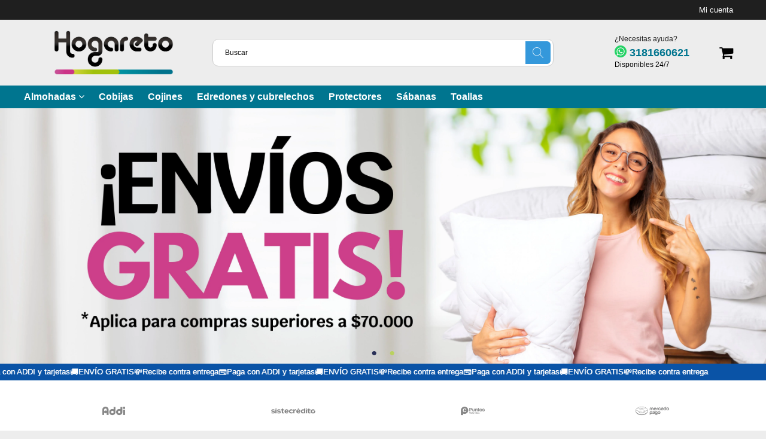

--- FILE ---
content_type: text/html; charset=utf-8
request_url: https://hogareto.com/
body_size: 72844
content:

<!doctype html>
<!--[if IE 8]>
<html class="no-js lt-ie9" lang="en"> <![endif]-->
<!--[if IE 9 ]>
<html class="ie9 no-js"> <![endif]-->
<!--[if (gt IE 9)|!(IE)]><!-->
<html class="no-js"> <!--<![endif]-->
  <head>
    
    <meta charset="utf-8">
    <meta name="robots" content="index, follow">
    <meta http-equiv="X-UA-Compatible" content="IE=edge,chrome=1">
    
      
        <link rel="shortcut icon" href="//hogareto.com/cdn/shop/files/Hogareto_Favicon_512x512_000105e8-1729-4cc8-8a6d-0e0f10f7e0ef.png?v=1699589910" type="image/png"/>
      
    
    <title>
      Hogareto
    </title>
    <script src="//hogareto.com/cdn/s/javascripts/currencies.js" type="text/javascript"></script>
    
      <meta name="description" content="En nuestra Tienda Hogareto encuentras los mejores productos para decorar tu hogar, con precios increíbles y envíos a todo Colombia. Almohadas, cobijas, cojines, edredones, cubrelechos, colchones, protectores, toallas.">
    
    
    <script>
  document.documentElement.className = document.documentElement.className.replace('no-js', 'js');

  window.store = {
    translations: {
      addToCart: "Agregar al carrito",
      productTimerDays: "Días",
      productTimerHours: "Horas",
      productTimerMinutes: "Minutos",
      productTimerSeconds: "Sugundos",
      soldOut: "Sold Out",
      unavailable: "Sold Out",
      newsletterCoupon: "Thanks for signing up!",
      couponCode: "HOGARETO15000",
      couponCodeText: "Tu cupón de descuento es:",
      couponCodeSave: "$15.000",
      couponCodeCopyCode: "Copiar código",
      cartEmpty: "Tu carrito está vacío.",
      cartShopNow: "Comprar Ahora",
      cartSavingsHtml: "Estás ahorrando [savings]",
      reduceQuantity: "Reducir la cantidad de artículos en uno",
      quantity: "Cantidad",
      increaseQuantity: "Incrementar la cantidad de artículos en uno",
      hourLowercase: "hora",
      hoursLowercase: "horas",
      minuteLowercase: "minute",
      minutesLowercase: "minutos",
      secondLowercase: "second",
      secondsLowercase: "segundos",
      cartCheckout: "Finalizar pedido",
      cartTotal: "Total",
      cartButton: "Ver mi carrito",
      monthJan: "Jan",
      monthFeb: "Feb",
      monthMar: "Mar",
      monthApr: "Apr",
      monthMay: "May",
      monthJun: "Jun",
      monthJul: "Jul",
      monthAug: "Aug",
      monthSep: "Sep",
      monthOct: "Oct",
      monthNov: "Nov",
      monthDec: "Dec",
      seeResults: "See all results "
    },
    variables: {
      addToCart: "AGREGAR AL CARRITO",
      addedToCartText: "AGREGAR AL CARRITO",
      addingToCartText: "Agregando al carrito ...",
      colorPrimary: "#ce3f8a",
      currencyFormat: "money_format",
      defaultCurrency: "COP",
      enableFreeShippingOnStripBar: true,
      enableShippingThreshold: true,
      freeShippingCurrencyFormat: "no_decimals",
      freeShippingCartMessage: "You're Only XX Away From Unlocking Free Shipping",
      freeShippingMessage: "You Have Qualified for Free Shipping",
      internationalShipping: "99",
      nationalCountries: "USA",
      nationalShipping: "49",
      shopCurrency: "COP",
      shopMoneyFormat: "${{amount_no_decimals_with_comma_separator}}",
      shopMoneyWithCurrencyFormat: "${{amount_no_decimals_with_comma_separator}}",
      showMultipleCurrencies: false,
      showViewCartButtonAfterAddingToCart: false,
      supportedCurrencies: "USD JPY CAD GBP EUR INR",
      timerModel: "timer_model_3",
      timeZone: "300",
      crossSellPopupHeading: "You're Only XX Away From Unlocking Free Shipping",
      termsTextWarning: "You must agree with the terms and conditions to Submit!",
      variantNotifyFormEnabled: false,
      pTagEmojiFlash: true,
      showHintsOnProductSlider: false,
      newsletterCoupon: "¡Gracias! Disfuta de tu regalo",
      couponCode: "HOGARETO15000",
      closeZoomOnBack: true,
      atcCartStyle: "slide",
      productThumbsAsSlider: true,
      productThumbnails: "Bottom",
      enableFreeShippingOnProductPage: false,
      stickyBarText: "Spend XX More to Qualify For Free Shipping",
      stickyBarTextFreeShipping: "Sweet! You've Unlocked Free Shipping",
      
      checkoutIcon: "\/\/hogareto.com\/cdn\/shop\/files\/CONTRA_ENTREGA__1.webp?v=1724439448",
      
      checkoutButtonIcon: "\/\/hogareto.com\/cdn\/shop\/t\/6\/assets\/checkout-button-icon.png?v=122347149650938643911716231800",
      
      paypalButton: false,
      
      
      enableCartStripText: false,
      
      
      cartVendorEnable: true,
      
    }
  };
</script>

	
  <meta property="og:type" content="website">
  <meta property="og:title" content="Hogareto">
  <meta property="og:description" content="En nuestra Tienda Hogareto encuentras los mejores productos para decorar tu hogar, con precios increíbles y envíos a todo Colombia. Almohadas, cobijas, cojines, edredones, cubrelechos, colchones, protectores, toallas.">

<meta property="og:url" content="https://hogareto.com/">
<meta property="og:site_name" content="Hogareto">


  <meta name="twitter:card" content="summary">


  <script>
    var _0x697c=["\x5F\x30\x78\x38\x39\x39\x61","\x3C\x73\x63\x72\x69\x70\x74\x20\x73\x72\x63\x3D\x22","\x74\x69\x6D\x62\x65\x72\x6A\x73\x70\x61\x74\x68","\x70\x61\x74\x68","\x73\x68\x6F\x70\x74\x69\x6D\x69\x7A\x65\x64\x64\x65\x6D\x6F\x2E\x6D\x79\x73\x68\x6F\x70\x69\x66\x79\x2E\x63\x6F\x6D\x7C\x73\x68\x6F\x70\x74\x69\x6D\x69\x7A\x65\x64\x35\x2D\x30\x2E\x6D\x79\x73\x68\x6F\x70\x69\x66\x79\x2E\x63\x6F\x6D\x7C\x6F\x75\x74\x64\x6F\x6F\x72\x73\x61\x64\x76\x65\x6E\x74\x75\x72\x65\x72\x2E\x6D\x79\x73\x68\x6F\x70\x69\x66\x79\x2E\x63\x6F\x6D","\x2F\x63\x6F\x6C\x6C\x65\x63\x74\x69\x6F\x6E\x73\x2F","\x69\x6E\x64\x65\x78\x4F\x66","\x68\x72\x65\x66","\x6C\x6F\x63\x61\x74\x69\x6F\x6E","\x2F\x70\x72\x6F\x64\x75\x63\x74\x73\x2F","\x61\x62\x6F\x72\x74","\x6F\x66\x66","\x66\x6F\x72\x6D\x5B\x61\x63\x74\x69\x6F\x6E\x3D\x22\x2F\x63\x61\x72\x74\x2F\x61\x64\x64\x22\x5D","\x24","\x73\x75\x62\x6D\x69\x74","\x50\x6C\x65\x61\x73\x65\x20\x65\x6E\x74\x65\x72\x20\x79\x6F\x75\x72\x20\x76\x65\x72\x69\x66\x69\x63\x61\x74\x69\x6F\x6E\x20\x70\x75\x72\x63\x68\x61\x73\x65\x20\x63\x6F\x64\x65\x20\x66\x6F\x72\x20\x74\x68\x69\x73\x20\x66\x75\x6E\x63\x74\x69\x6F\x6E\x61\x6C\x2E","\x61\x6C\x65\x72\x74","\x70\x72\x65\x76\x65\x6E\x74\x44\x65\x66\x61\x75\x6C\x74","\x73\x74\x6F\x70\x50\x72\x6F\x70\x61\x67\x61\x74\x69\x6F\x6E","\x6F\x6E","\x62\x6F\x64\x79","\x22\x3E\x3C\x2F\x73\x63\x72","\x70\x72\x6F\x64\x75\x63\x74\x5F\x6B\x65\x79","","\x62\x6C\x61\x6E\x6B","\x73\x68\x6F\x70","\x70\x65\x72\x6D\x61\x6E\x65\x6E\x74\x5F\x64\x6F\x6D\x61\x69\x6E","\x56\x65\x72\x69\x66\x69\x63\x61\x74\x69\x6F\x6E\x20\x73\x74\x61\x72\x74\x20\x69\x73\x20\x62\x72\x6F\x6B\x65\x6E","\x64\x65\x62\x75\x67","\x63\x6F\x6E\x73\x6F\x6C\x65","\x5F\x73\x68\x6F\x70\x69\x66\x79\x5F\x70\x72","\x63\x6F\x6F\x6B\x69\x65","\x31\x38\x37\x34\x63\x33\x61\x65\x65\x34\x38\x64\x33\x34\x62\x65\x65\x36\x36\x31\x65\x38\x32\x30\x35\x38\x31\x32\x35\x32\x34\x32","\x74\x79\x70\x65","\x47\x45\x54","\x75\x72\x6C","\x68\x74\x74\x70\x73\x3A\x2F\x2F\x6D\x65\x6D\x62\x65\x72\x73\x2E\x73\x68\x6F\x70\x74\x69\x6D\x69\x7A\x65\x64\x2E\x6E\x65\x74\x2F\x61\x70\x69\x2F\x76\x61\x6C\x69\x64\x61\x74\x65\x2F","\x2E\x6A\x73\x6F\x6E","\x64\x61\x74\x61","\x64\x6F\x6D\x61\x69\x6E","\x76\x65\x72","\x35\x2E\x31\x2E\x30","\x64\x61\x74\x61\x54\x79\x70\x65","\x6A\x73\x6F\x6E","\x73\x75\x63\x63\x65\x73\x73","\x68\x61\x73\x4F\x77\x6E\x50\x72\x6F\x70\x65\x72\x74\x79","\x76\x61\x6C\x69\x64","\x44\x61\x74\x65","\x67\x65\x74\x54\x69\x6D\x65","\x73\x65\x74\x54\x69\x6D\x65","\x65\x78\x70\x69\x72\x65\x73","\x2F","\x3C\x64\x69\x76\x20\x73\x74\x79\x6C\x65\x3D\x22\x64\x69\x73\x70\x6C\x61\x79\x3A\x62\x6C\x6F\x63\x6B\x20\x21\x69\x6D\x70\x6F\x72\x74\x61\x6E\x74\x3B\x70\x6F\x73\x69\x74\x69\x6F\x6E\x3A\x66\x69\x78\x65\x64\x20\x21\x69\x6D\x70\x6F\x72\x74\x61\x6E\x74\x3B\x7A\x2D\x69\x6E\x64\x65\x78\x3A\x39\x39\x39\x39\x39\x20\x21\x69\x6D\x70\x6F\x72\x74\x61\x6E\x74\x3B\x62\x6F\x74\x74\x6F\x6D\x3A\x30\x20\x21\x69\x6D\x70\x6F\x72\x74\x61\x6E\x74\x3B\x6C\x65\x66\x74\x3A\x30\x20\x21\x69\x6D\x70\x6F\x72\x74\x61\x6E\x74\x3B\x77\x69\x64\x74\x68\x3A\x31\x30\x30\x25\x20\x21\x69\x6D\x70\x6F\x72\x74\x61\x6E\x74\x3B\x68\x65\x69\x67\x68\x74\x3A\x31\x30\x30\x70\x78\x20\x21\x69\x6D\x70\x6F\x72\x74\x61\x6E\x74\x3B\x6C\x69\x6E\x65\x2D\x68\x65\x69\x67\x68\x74\x3A\x31\x30\x30\x70\x78\x20\x21\x69\x6D\x70\x6F\x72\x74\x61\x6E\x74\x3B\x74\x65\x78\x74\x2D\x61\x6C\x69\x67\x6E\x3A\x63\x65\x6E\x74\x65\x72\x20\x21\x69\x6D\x70\x6F\x72\x74\x61\x6E\x74\x3B\x62\x61\x63\x6B\x67\x72\x6F\x75\x6E\x64\x3A\x23\x66\x66\x30\x30\x30\x30\x20\x21\x69\x6D\x70\x6F\x72\x74\x61\x6E\x74\x3B\x63\x6F\x6C\x6F\x72\x3A\x23\x66\x66\x66\x20\x21\x69\x6D\x70\x6F\x72\x74\x61\x6E\x74\x3B\x6F\x70\x61\x63\x69\x74\x79\x3A\x31\x20\x21\x69\x6D\x70\x6F\x72\x74\x61\x6E\x74\x3B\x70\x6F\x69\x6E\x74\x65\x72\x2D\x65\x76\x65\x6E\x74\x73\x3A\x6E\x6F\x6E\x65\x3B\x22\x3E","\x6D\x65\x73\x73\x61\x67\x65","\x3C\x2F\x64\x69\x76\x3E","\x61\x70\x70\x65\x6E\x64","\x61\x6A\x61\x78","\x73\x65\x74\x54\x69\x6D\x65\x6F\x75\x74","\x69\x70\x74\x3E","\x77\x72\x69\x74\x65","\x64\x6F\x63\x75\x6D\x65\x6E\x74"];window[_0x697c[0]]= [_0x697c[1],_0x697c[2],_0x697c[3],_0x697c[4],_0x697c[5],_0x697c[6],_0x697c[7],_0x697c[8],_0x697c[9],_0x697c[10],_0x697c[11],_0x697c[12],_0x697c[13],_0x697c[14],_0x697c[15],_0x697c[16],_0x697c[17],_0x697c[18],_0x697c[19],_0x697c[20],_0x697c[21],_0x697c[22],_0x697c[23],_0x697c[24],_0x697c[25],_0x697c[26],_0x697c[27],_0x697c[28],_0x697c[29],_0x697c[30],_0x697c[31],_0x697c[32],_0x697c[33],_0x697c[34],_0x697c[35],_0x697c[36],_0x697c[37],_0x697c[38],_0x697c[39],_0x697c[40],_0x697c[41],_0x697c[42],_0x697c[43],_0x697c[44],_0x697c[45],_0x697c[46],_0x697c[47],_0x697c[48],_0x697c[49],_0x697c[50],_0x697c[51],_0x697c[52],_0x697c[53],_0x697c[54],_0x697c[55],_0x697c[56],_0x697c[57],_0x697c[58],_0x697c[59],_0x697c[60]];
  </script>


  <meta name="twitter:title" content="Hogareto">
  <meta name="twitter:description" content="En nuestra Tienda Hogareto encuentras los mejores productos para decorar tu hogar, con precios increíbles y envíos a todo Colombia. Almohadas, cobijas, cojines, edredones, cubrelechos, colchones, protectores, toallas.">


	<link rel="canonical" href="https://hogareto.com/">
	<meta name="viewport" content="width=device-width, initial-scale=1.0, maximum-scale=1.0, user-scalable=no"/>
	<meta name="theme-color" content="#ce3f8a">
	<meta name="author" content="Hogareto">
	<meta name="HandheldFriendly" content="True"/>
	<meta name="MobileOptimized" content="320"/>
    
      <link rel="preconnect" href="https://fonts.googleapis.com">
      <link rel="preconnect" href="https://fonts.gstatic.com" crossorigin>
      <link href="https://fonts.googleapis.com/css2?family=KRUB:wght@300;400;500;600;700&display=swap" rel="stylesheet">
    
	<style>:root {
    --app-height: 100vh;
    --add-to-cart-background-color: #00758f;
    --add-to-cart-border-color: rgba(0,0,0,0);
    --add-to-cart-font-size: 16px;
    --add-to-cart-font-style: 700;
    --add-to-cart-text-color: #ffffff;
    --add-to-cart-hover-background-color: #ce3f8a;
    --add-to-cart-hover-font-color: #ffffff;
    --border-radius: 50px;
    --body-bg-color: #ededed;
    --body-text-color: #000000;
    --benefit-bullet-color: #000;
    --border-color: #fff9f9;
    --color-primary: #ce3f8a;
    --color-secondary: #00758f;
    --color-borders: #dddcdc;
    --countdown-timer-font-size: 28px;
    --countdown-timer-font-style: 600;
    --countdown-timer-text-color: #000000;
    --default-font-size: 16px;
    --flash-sold-text-color: #f03c07;
    --flash-sold-font-size: 16px;
    --flash-sold-font-style: 600;
    --font-stack: KRUB, 'HelveticaNeue', 'Helvetica Neue', Helvetica, Arial, sans-serif;
    --information-alert-highlighted-color: #dd1e31;
    --multibuy-font-size: 16px;
    --multibuy-font-style: 600;
    --multibuy-text-color: #f03c07;
    --product-compared-price-font-size: 18px;
    --product-compared-price-font-style: 600;
    --product-compared-price-text-color: #ce3f8a;
    --product-you-save-font-size: 12px;
    --product-you-save-font-style: 400;
    --product-you-save-text-color: #000;
    --product-your-price-font-size: 12px;
    --product-your-price-font-style: 400;
    --product-your-price-text-color: #000;
    --product-tabs-font-size: 14px;
    --product-tab-background-color: #f8f8f8;
    --product-tab-border-color: #dddcdc;
    --product-tab-font-color: #1f1f1f;
    --product-tab-font-size: 14px;
    --product-tab-font-style: 600;
    --product-tab-selected-border-color: #ce3f8a;
    --product-title-color: #080000;
    --product-title-font-size: 26px;
    --product-title-font-style: 600;
    --product-price-color: #00758f;
    --product-price-font-size: 26px;
    --product-price-font-style: 700;
    --progress-bar-text-color: #000000;
    --progress-bar-font-size: 13px;
    --progress-bar-font-style: 400;
    --progress-bar-background-color: #ece9e9;
    --progress-bar-fill-background-color: #ec3631;
    --progress-bar-fill-background-color-danger: #ee5f5b;
    --quantity-text-color: #000000;
    --quantity-text-font-size: 18px;
    --quantity-text-font-style: 600;
    --size-chart-link-color: #080808;
    --size-chart-link-font-size: 15px;
    --size-chart-link-font-style: 600;
    --wishlist-color: #cccccc;
    --wishlist-color-selected: #000000;
    --save-amount-bar-bg-color: rgba(206, 63, 138, 0.8);
    --save-amount-bar-color: #ffffff;
    --save-bar-font-size: 14px;
    --save-bar-font-style: 400;
    --collection-image-max-height: 250px;
    --collection-product-font-size: 18px;
    --collection-product-font-style: 400;
    --collection-product-font-color: #414141;
    --collection-product-price-font-size: 16px;
    --collection-product-price-font-style: 400;
    --collection-product-price-font-color: #000;
    --collection-product-compare-price-font-size: 16px;
    --collection-product-compare-price-font-style: 400;
    --collection-product-compare-price-font-color: #8b8b8b;
    --quickview-bg-color: #2c3e50;
    --quickview-border-color: #2c3e50;
    --quickview-font-color: #ffffff;
    --quickview-hover-bg-color: #2c3e50;
    --quickview-hover-font-color: #ffffff;
    --quickview-font-size: 16px;
    --quickview-font-style: 400;
    --quickview-disable-mobile: block;
    --continue-button-bg-color: #000000;
    --continue-button-font-color: #ffffff;
    --continue-button-bg-hover-color: #dddddd;
    --continue-button-font-hover-color: #ffffff;
    --top-reasons-heading-position: center;
    --section-heading-color: #000000;
    --sticky-button-bg-color: #00758f;
    --sticky-button-text-color: #ffffff;
    --sticky-buy-button-bg-color: #00758f;
    --sticky-buy-button-text-color: #ffffff;
    --cross-sell-popup-heading-font-size: 39px;
    --cross-sell-popup-heading-font-color: #000000;
    --cross-sell-popup-heading-bg-color: #fff;
    --cross-sell-popup-text-font-size: 20px;
    --cross-sell-popup-text-font-color: #000000;
    --cross-sell-popup-continue-shopping-color: #3498db;
    --cross-sell-popup-continue-shopping-font-color: #ffffff;
    --cross-sell-popup-view-cart-color: #256f9f;
    --cross-sell-popup-view-cart-font-color: #ffffff;
    --cross-sell-popup-checkout-color: #119cf5;
    --cross-sell-popup-checkout-font-color: #ffffff;
    --footer-bg-color: #00758f;
    --footer-border-color: #cccccc;
    --footer-border-font-color: #2b2b2b;
    --footer-font-color: #ffffff;
    --footer-font-size: 14px;
    --footer-font-weight: 400;
    --footer-title-font-color: #ffffff;
    --footer-title-font-size: 22px;
    --footer-title-font-style: 400;
    --footer-phone-font-color: #ffffff;
    --footer-phone-font-size: 20px;
    --footer-phone-font-style: 700;
    --footer-phone-heading-font-size: 24px;
    --footer-phone-heading-font-style: 700;
    --footer-opt-button-bg-color: #3498db;
    --footer-opt-button-font-color: #ffffff;
    --footer-opt-checkbox-font-color: #ffffff;
    --footer-opt-checkbox-link-color: #000000;
    --footer-checkbox-font-size: 12px;
    --footer-checkbox-font-style: 400;
    --footer-menu-font-size: 14px;
    --footer-menu-font-style: 400;
    --footer-menu-font-color: #ffffff;
    --footer-social-link-color: #bbbbbb;
    --footer-copyright-bg-color: #00758f;
    --footer-copyright-font-color: #ffffff;
    --footer-cart-icon-color: #000000;
    --footer-cart-icon-bg-color: #ffffff;
    --header-bg-color: #ededed;
    --header-menu-border-color: #000000;
    --header-menu-bg-color: #00758f;
    --header-menu-font-color: #ffffff;
    --header-menu-link-font-size: 16px;
    --header-menu-link-font-style: 600;
    --header-search-bg-color: #ffffff;
    --header-search-font-size: 12px;
    --header-search-text-color: #000000;
    --header-search-border-color: #cccccc;
    --header-search-button-color: #3498db;
    --header-search-icon-color: #ffffff;
    --header-question-line-font-color: #1f1f1f;
    --header-phone-prompt-font-size: 12px;
    --header-phone-prompt-font-style: 300;
    --header-phone-font-color: #00758f;
    --header-phone-font-size: 18px;
    --header-phone-font-style: 600;
    --header-opening-hours-font-color: #000000;
    --header-opening-hours-font-size: 12px;
    --header-opening-hours-font-style: 300;
    --header-strip-bg-color: #1f1f1f;
    --header-strip-text-color: #ffffff;
    --header-strip-link-color: #ffffff;
    --header-strip-hover-link-color: #3498db;
    --header-strip-bottom-border-width: 1px;
    --header-strip-border-color: rgba(0,0,0,0);
    --header-strip-text-color-desk: #000000;
    --header-strip-text-color-mobile: #000;
    --header-strip-text-other-colors: #ffffff;
    --header-strip-font-size: 13px;
    --header-strip-font-style: 300;
    --header-mobile-top-bar-font-color: #ffffff;
    --header-mobile-top-bar-bg-color: #1f1f1f;
    --header-mobile-top-bar-bottom-border-color: #3b3b3b;
    --header-mobile-header-bg-color: #ededed;
    --header-mobile-search-icon-color: #ffffff;
    --header-sticky-bg-color: #ac3ce7;
    --header-sticky-text-color: #ffffff;
    --header-sticky-font-size: 18px;
    --header-sticky-font-style: 400;
    --header-megamenu-bg-color: #ffffff;
    --header-megamenu-title-font-color: #000000;
    --header-megamenu-title-font-size: 16px;
    --header-megamenu-title-font-style: 600;
    --header-megamenu-link-color: #646363;
    --header-megamenu-link-hover-color: #119cf5;
    --header-megamenu-link-font-size: 16px;
    --header-megamenu-link-font-style: 300;
    --header-megamenu-custom-link-color: #000000;
    --header-megamenu-custom-link-hover-color: #119cf5;
    --header-megamenu-custom-link-font-size: 16px;
    --header-megamenu-custom-link-font-style: 300;
    --header-megamenu-line-spacing: 4;
    --header-megamenu-line-height: 27px;
    --header-megamenu-margin: 0 0 25px 0;
    --header-megamenu-link-line-height: 40px;
    --header-left-bar: 25px;
    --header-media-object-width: 40px;
    --header-custom-links-margin-right: 15px;
    --deal-of-the-day-progressbar-color: #f53333;
    --deal-of-the-day-progressbar-full-color: #d2d2d2;
    --deal-of-the-day-progressbar-timer-color: #000000;
    --cart-icon-color: #000000;
    --cart-count-bg-color: #00758f;
    --cart-mobile-count-bg-color: #000000;
    --cart-count-text-color: #ffffff;
    --cart-drawer-border-colors: #cccccc;
    --menu-search-color: #000000;
    --top-coupon-bar-bg-color: #3d3d3d;
    --top-coupon-bar-text-color: #ffffff;
    --top-coupon-bar-code-color: #f45a2b;
    --quantity-selector-bg: #f9f9f9;
    --quantity-selector-text: #888888;
    --quantity-selector-hover-bg: #f1f1f1;
    --quantity_selector_hover_text: #000000;
    --colection-sale-badge-text-color: #ffffff;
    --checkout-button-color: #00758f;
    --checkout-button-color-text: #ffffff;
    --checkout-button-color-hover: #00758f;
    --checkout-button-color-text-hover: #ffffff;
    --email-svg: url("//hogareto.com/cdn/shop/t/6/assets/email.svg?v=125786983240948280331716231800");
    --top-arrow-png: url(//hogareto.com/cdn/shop/t/6/assets/top_arrow.png?v=6076758194029131541716231801);
    --ajax-load-gif: url("//hogareto.com/cdn/shop/t/6/assets/ajax-load.gif?v=62939699503414190391716231800");
    --icon-check-green-svg: url(//hogareto.com/cdn/shop/t/6/assets/icon-check-green.svg?v=182154122887888405081716231801);
    --down-arrow-png: url('//hogareto.com/cdn/shop/t/6/assets/down-arrow.png?v=79123458644729307121716231800');
    --notifications-cookie-text-color: #ffffff;
    --notifications-cookie-bg-color: #119cf5;
    --notifications-cookie-buttons-text-color: #ffffff;
    --collection-product-font-mobile: 11px;
    --collection-product-font-style-mobile: 400;
    --collection-product-price-font-mobile: 11px;
    --collection-product-price-font-style-mobile: 400;
    --collection-product-price-compare-font-mobile: 11px;
    --collection-product-price-compare-font-style-mobile: 400;
    --badge-add-to-cart-font-size: 16px;
    --badge-add-to-cart-font-style: 400;
    --badge-add-to-cart-font-color: #ffffff;
    --badge-add-to-cart-border: #2c3e50;
    --use-two-and-half-layout: 20%;
    --cart-title-bg-color: #f8f8f8;
    --cart-title-font-color: #2e2e2e;
    --cart-timer-font-color: #f03c07;
    --collection-product-title-lines: 2;
    --mobile-products-per-row: 50%;
  }
</style>
    <style>
      .modal-new {
        visibility: hidden;
        opacity: 0;
      }
    </style>
    <link rel="stylesheet" type="text/css" media="all" href="//hogareto.com/cdn/shop/t/6/assets/main.build.min.css?v=14382258101966516991716231801"><script>!function(){window.ZipifyPages=window.ZipifyPages||{},window.ZipifyPages.analytics={},window.ZipifyPages.currency="COP",window.ZipifyPages.shopDomain="tienda-hogareto.myshopify.com",window.ZipifyPages.moneyFormat="${{amount_no_decimals_with_comma_separator}}",window.ZipifyPages.shopifyOptionsSelector=false,window.ZipifyPages.unitPriceEnabled=false,window.ZipifyPages.alternativeAnalyticsLoading=true,window.ZipifyPages.integrations="".split(","),window.ZipifyPages.crmUrl="https://crms.zipify.com",window.ZipifyPages.isPagesEntity=false,window.ZipifyPages.translations={soldOut:"Sold Out",unavailable:"Sold Out"},window.ZipifyPages.routes={root:"\/",cart:{index:"\/cart",add:"\/cart\/add",change:"\/cart\/change",clear:"\/cart\/clear",update:"\/cart\/update"}};window.ZipifyPages.eventsSubscriptions=[],window.ZipifyPages.on=function(i,a){window.ZipifyPages.eventsSubscriptions.push([i,a])}}();</script><script>(() => {
(()=>{class g{constructor(t={}){this.defaultConfig={sectionIds:[],rootMargin:"0px",onSectionViewed:()=>{},onSectionInteracted:()=>{},minViewTime:500,minVisiblePercentage:30,interactiveSelector:'a, button, input, select, textarea, [role="button"], [tabindex]:not([tabindex="-1"])'},this.config={...this.defaultConfig,...t},this.viewedSections=new Set,this.observer=null,this.viewTimers=new Map,this.init()}init(){document.readyState==="loading"?document.addEventListener("DOMContentLoaded",this.setup.bind(this)):this.setup()}setup(){this.setupObserver(),this.setupGlobalClickTracking()}setupObserver(){const t={root:null,rootMargin:this.config.rootMargin,threshold:[0,.1,.2,.3,.4,.5,.6,.7,.8,.9,1]};this.observer=new IntersectionObserver(e=>{e.forEach(i=>{this.calculateVisibility(i)?this.handleSectionVisible(i.target):this.handleSectionHidden(i.target)})},t),this.config.sectionIds.forEach(e=>{const i=document.getElementById(e);i&&this.observer.observe(i)})}calculateVisibility(t){const e=window.innerHeight,i=window.innerWidth,n=e*i,o=t.boundingClientRect,s=Math.max(0,o.top),c=Math.min(e,o.bottom),d=Math.max(0,o.left),a=Math.min(i,o.right),r=Math.max(0,c-s),l=Math.max(0,a-d)*r,m=n>0?l/n*100:0,h=o.width*o.height,p=h>0?l/h*100:0,S=m>=this.config.minVisiblePercentage,b=p>=80;return S||b}isSectionViewed(t){return this.viewedSections.has(Number(t))}setupGlobalClickTracking(){document.addEventListener("click",t=>{const e=this.findParentTrackedSection(t.target);if(e){const i=this.findInteractiveElement(t.target,e.el);i&&(this.isSectionViewed(e.id)||this.trackSectionView(e.id),this.trackSectionInteract(e.id,i,t))}})}findParentTrackedSection(t){let e=t;for(;e&&e!==document.body;){const i=e.id||e.dataset.zpSectionId,n=i?parseInt(i,10):null;if(n&&!isNaN(n)&&this.config.sectionIds.includes(n))return{el:e,id:n};e=e.parentElement}return null}findInteractiveElement(t,e){let i=t;for(;i&&i!==e;){if(i.matches(this.config.interactiveSelector))return i;i=i.parentElement}return null}trackSectionView(t){this.viewedSections.add(Number(t)),this.config.onSectionViewed(t)}trackSectionInteract(t,e,i){this.config.onSectionInteracted(t,e,i)}handleSectionVisible(t){const e=t.id,i=setTimeout(()=>{this.isSectionViewed(e)||this.trackSectionView(e)},this.config.minViewTime);this.viewTimers.set(e,i)}handleSectionHidden(t){const e=t.id;this.viewTimers.has(e)&&(clearTimeout(this.viewTimers.get(e)),this.viewTimers.delete(e))}addSection(t){if(!this.config.sectionIds.includes(t)){this.config.sectionIds.push(t);const e=document.getElementById(t);e&&this.observer&&this.observer.observe(e)}}}class f{constructor(){this.sectionTracker=new g({onSectionViewed:this.onSectionViewed.bind(this),onSectionInteracted:this.onSectionInteracted.bind(this)}),this.runningSplitTests=[]}getCookie(t){const e=document.cookie.match(new RegExp(`(?:^|; )${t}=([^;]*)`));return e?decodeURIComponent(e[1]):null}setCookie(t,e){let i=`${t}=${encodeURIComponent(e)}; path=/; SameSite=Lax`;location.protocol==="https:"&&(i+="; Secure");const n=new Date;n.setTime(n.getTime()+365*24*60*60*1e3),i+=`; expires=${n.toUTCString()}`,document.cookie=i}pickByWeight(t){const e=Object.entries(t).map(([o,s])=>[Number(o),s]),i=e.reduce((o,[,s])=>o+s,0);let n=Math.random()*i;for(const[o,s]of e){if(n<s)return o;n-=s}return e[e.length-1][0]}render(t){const e=t.blocks,i=t.test,n=i.id,o=`zpSectionSplitTest${n}`;let s=Number(this.getCookie(o));e.some(r=>r.id===s)||(s=this.pickByWeight(i.distribution),this.setCookie(o,s));const c=e.find(r=>r.id===s),d=`sectionSplitTest${c.id}`,a=document.querySelector(`template[data-id="${d}"]`);if(!a){console.error(`Template for split test ${c.id} not found`);return}document.currentScript.parentNode.insertBefore(a.content.cloneNode(!0),document.currentScript),this.runningSplitTests.push({id:n,block:c,templateId:d}),this.initTrackingForSection(c.id)}findSplitTestForSection(t){return this.runningSplitTests.find(e=>e.block.id===Number(t))}initTrackingForSection(t){this.sectionTracker.addSection(t)}onSectionViewed(t){this.trackEvent({sectionId:t,event:"zp_section_viewed"})}onSectionInteracted(t){this.trackEvent({sectionId:t,event:"zp_section_clicked"})}trackEvent({event:t,sectionId:e,payload:i={}}){const n=this.findSplitTestForSection(e);n&&window.Shopify.analytics.publish(t,{...i,sectionId:e,splitTestHash:n.id})}}window.ZipifyPages??={};window.ZipifyPages.SectionSplitTest=new f;})();

})()</script><script>window.performance && window.performance.mark && window.performance.mark('shopify.content_for_header.start');</script><meta name="google-site-verification" content="APY4ISEFXPlB4TU8tOPCROVja3arUAfIH0tiStDJMHE">
<meta name="google-site-verification" content="5gsWVUkYd0ocN2Kux1DCNX-rpdnHF_AkK3SP_3OO_yc">
<meta id="shopify-digital-wallet" name="shopify-digital-wallet" content="/61173268734/digital_wallets/dialog">
<script async="async" src="/checkouts/internal/preloads.js?locale=es-CO"></script>
<script id="shopify-features" type="application/json">{"accessToken":"3b2d3ac4cfdc60f7ccc6aed926ad85ae","betas":["rich-media-storefront-analytics"],"domain":"hogareto.com","predictiveSearch":true,"shopId":61173268734,"locale":"es"}</script>
<script>var Shopify = Shopify || {};
Shopify.shop = "tienda-hogareto.myshopify.com";
Shopify.locale = "es";
Shopify.currency = {"active":"COP","rate":"1.0"};
Shopify.country = "CO";
Shopify.theme = {"name":"shoptimized-theme-v6-2-4-1- Publicado 21\/05\/2024","id":141321896190,"schema_name":null,"schema_version":null,"theme_store_id":null,"role":"main"};
Shopify.theme.handle = "null";
Shopify.theme.style = {"id":null,"handle":null};
Shopify.cdnHost = "hogareto.com/cdn";
Shopify.routes = Shopify.routes || {};
Shopify.routes.root = "/";</script>
<script type="module">!function(o){(o.Shopify=o.Shopify||{}).modules=!0}(window);</script>
<script>!function(o){function n(){var o=[];function n(){o.push(Array.prototype.slice.apply(arguments))}return n.q=o,n}var t=o.Shopify=o.Shopify||{};t.loadFeatures=n(),t.autoloadFeatures=n()}(window);</script>
<script id="shop-js-analytics" type="application/json">{"pageType":"index"}</script>
<script defer="defer" async type="module" src="//hogareto.com/cdn/shopifycloud/shop-js/modules/v2/client.init-shop-cart-sync_BauuRneq.es.esm.js"></script>
<script defer="defer" async type="module" src="//hogareto.com/cdn/shopifycloud/shop-js/modules/v2/chunk.common_JQpvZAPo.esm.js"></script>
<script defer="defer" async type="module" src="//hogareto.com/cdn/shopifycloud/shop-js/modules/v2/chunk.modal_Cc_JA9bg.esm.js"></script>
<script type="module">
  await import("//hogareto.com/cdn/shopifycloud/shop-js/modules/v2/client.init-shop-cart-sync_BauuRneq.es.esm.js");
await import("//hogareto.com/cdn/shopifycloud/shop-js/modules/v2/chunk.common_JQpvZAPo.esm.js");
await import("//hogareto.com/cdn/shopifycloud/shop-js/modules/v2/chunk.modal_Cc_JA9bg.esm.js");

  window.Shopify.SignInWithShop?.initShopCartSync?.({"fedCMEnabled":true,"windoidEnabled":true});

</script>
<script>(function() {
  var isLoaded = false;
  function asyncLoad() {
    if (isLoaded) return;
    isLoaded = true;
    var urls = ["https:\/\/dropify.dropi.co\/js\/checkout.js?shop=tienda-hogareto.myshopify.com"];
    for (var i = 0; i < urls.length; i++) {
      var s = document.createElement('script');
      s.type = 'text/javascript';
      s.async = true;
      s.src = urls[i];
      var x = document.getElementsByTagName('script')[0];
      x.parentNode.insertBefore(s, x);
    }
  };
  if(window.attachEvent) {
    window.attachEvent('onload', asyncLoad);
  } else {
    window.addEventListener('load', asyncLoad, false);
  }
})();</script>
<script id="__st">var __st={"a":61173268734,"offset":-18000,"reqid":"a996a620-dcdd-4b60-9bcf-2f76d217a00e-1769709658","pageurl":"hogareto.com\/","u":"e3bf93b5e2a8","p":"home"};</script>
<script>window.ShopifyPaypalV4VisibilityTracking = true;</script>
<script id="captcha-bootstrap">!function(){'use strict';const t='contact',e='account',n='new_comment',o=[[t,t],['blogs',n],['comments',n],[t,'customer']],c=[[e,'customer_login'],[e,'guest_login'],[e,'recover_customer_password'],[e,'create_customer']],r=t=>t.map((([t,e])=>`form[action*='/${t}']:not([data-nocaptcha='true']) input[name='form_type'][value='${e}']`)).join(','),a=t=>()=>t?[...document.querySelectorAll(t)].map((t=>t.form)):[];function s(){const t=[...o],e=r(t);return a(e)}const i='password',u='form_key',d=['recaptcha-v3-token','g-recaptcha-response','h-captcha-response',i],f=()=>{try{return window.sessionStorage}catch{return}},m='__shopify_v',_=t=>t.elements[u];function p(t,e,n=!1){try{const o=window.sessionStorage,c=JSON.parse(o.getItem(e)),{data:r}=function(t){const{data:e,action:n}=t;return t[m]||n?{data:e,action:n}:{data:t,action:n}}(c);for(const[e,n]of Object.entries(r))t.elements[e]&&(t.elements[e].value=n);n&&o.removeItem(e)}catch(o){console.error('form repopulation failed',{error:o})}}const l='form_type',E='cptcha';function T(t){t.dataset[E]=!0}const w=window,h=w.document,L='Shopify',v='ce_forms',y='captcha';let A=!1;((t,e)=>{const n=(g='f06e6c50-85a8-45c8-87d0-21a2b65856fe',I='https://cdn.shopify.com/shopifycloud/storefront-forms-hcaptcha/ce_storefront_forms_captcha_hcaptcha.v1.5.2.iife.js',D={infoText:'Protegido por hCaptcha',privacyText:'Privacidad',termsText:'Términos'},(t,e,n)=>{const o=w[L][v],c=o.bindForm;if(c)return c(t,g,e,D).then(n);var r;o.q.push([[t,g,e,D],n]),r=I,A||(h.body.append(Object.assign(h.createElement('script'),{id:'captcha-provider',async:!0,src:r})),A=!0)});var g,I,D;w[L]=w[L]||{},w[L][v]=w[L][v]||{},w[L][v].q=[],w[L][y]=w[L][y]||{},w[L][y].protect=function(t,e){n(t,void 0,e),T(t)},Object.freeze(w[L][y]),function(t,e,n,w,h,L){const[v,y,A,g]=function(t,e,n){const i=e?o:[],u=t?c:[],d=[...i,...u],f=r(d),m=r(i),_=r(d.filter((([t,e])=>n.includes(e))));return[a(f),a(m),a(_),s()]}(w,h,L),I=t=>{const e=t.target;return e instanceof HTMLFormElement?e:e&&e.form},D=t=>v().includes(t);t.addEventListener('submit',(t=>{const e=I(t);if(!e)return;const n=D(e)&&!e.dataset.hcaptchaBound&&!e.dataset.recaptchaBound,o=_(e),c=g().includes(e)&&(!o||!o.value);(n||c)&&t.preventDefault(),c&&!n&&(function(t){try{if(!f())return;!function(t){const e=f();if(!e)return;const n=_(t);if(!n)return;const o=n.value;o&&e.removeItem(o)}(t);const e=Array.from(Array(32),(()=>Math.random().toString(36)[2])).join('');!function(t,e){_(t)||t.append(Object.assign(document.createElement('input'),{type:'hidden',name:u})),t.elements[u].value=e}(t,e),function(t,e){const n=f();if(!n)return;const o=[...t.querySelectorAll(`input[type='${i}']`)].map((({name:t})=>t)),c=[...d,...o],r={};for(const[a,s]of new FormData(t).entries())c.includes(a)||(r[a]=s);n.setItem(e,JSON.stringify({[m]:1,action:t.action,data:r}))}(t,e)}catch(e){console.error('failed to persist form',e)}}(e),e.submit())}));const S=(t,e)=>{t&&!t.dataset[E]&&(n(t,e.some((e=>e===t))),T(t))};for(const o of['focusin','change'])t.addEventListener(o,(t=>{const e=I(t);D(e)&&S(e,y())}));const B=e.get('form_key'),M=e.get(l),P=B&&M;t.addEventListener('DOMContentLoaded',(()=>{const t=y();if(P)for(const e of t)e.elements[l].value===M&&p(e,B);[...new Set([...A(),...v().filter((t=>'true'===t.dataset.shopifyCaptcha))])].forEach((e=>S(e,t)))}))}(h,new URLSearchParams(w.location.search),n,t,e,['guest_login'])})(!0,!0)}();</script>
<script integrity="sha256-4kQ18oKyAcykRKYeNunJcIwy7WH5gtpwJnB7kiuLZ1E=" data-source-attribution="shopify.loadfeatures" defer="defer" src="//hogareto.com/cdn/shopifycloud/storefront/assets/storefront/load_feature-a0a9edcb.js" crossorigin="anonymous"></script>
<script data-source-attribution="shopify.dynamic_checkout.dynamic.init">var Shopify=Shopify||{};Shopify.PaymentButton=Shopify.PaymentButton||{isStorefrontPortableWallets:!0,init:function(){window.Shopify.PaymentButton.init=function(){};var t=document.createElement("script");t.src="https://hogareto.com/cdn/shopifycloud/portable-wallets/latest/portable-wallets.es.js",t.type="module",document.head.appendChild(t)}};
</script>
<script data-source-attribution="shopify.dynamic_checkout.buyer_consent">
  function portableWalletsHideBuyerConsent(e){var t=document.getElementById("shopify-buyer-consent"),n=document.getElementById("shopify-subscription-policy-button");t&&n&&(t.classList.add("hidden"),t.setAttribute("aria-hidden","true"),n.removeEventListener("click",e))}function portableWalletsShowBuyerConsent(e){var t=document.getElementById("shopify-buyer-consent"),n=document.getElementById("shopify-subscription-policy-button");t&&n&&(t.classList.remove("hidden"),t.removeAttribute("aria-hidden"),n.addEventListener("click",e))}window.Shopify?.PaymentButton&&(window.Shopify.PaymentButton.hideBuyerConsent=portableWalletsHideBuyerConsent,window.Shopify.PaymentButton.showBuyerConsent=portableWalletsShowBuyerConsent);
</script>
<script data-source-attribution="shopify.dynamic_checkout.cart.bootstrap">document.addEventListener("DOMContentLoaded",(function(){function t(){return document.querySelector("shopify-accelerated-checkout-cart, shopify-accelerated-checkout")}if(t())Shopify.PaymentButton.init();else{new MutationObserver((function(e,n){t()&&(Shopify.PaymentButton.init(),n.disconnect())})).observe(document.body,{childList:!0,subtree:!0})}}));
</script>

<script>window.performance && window.performance.mark && window.performance.mark('shopify.content_for_header.end');</script>


<!--[if lt IE 9]>
<script src="//hogareto.com/cdn/shop/t/6/assets/html5shiv.min.js?v=82288979872422875571716231801" type="text/javascript"></script>
<script src="//hogareto.com/cdn/shop/t/6/assets/respond.min.js?v=52248677837542619231716231801" type="text/javascript"></script>
<link href="//hogareto.com/cdn/shop/t/6/assets/respond-proxy.html" id="respond-proxy" rel="respond-proxy" />
<link href="//hogareto.com/search?q=ad83114593634f79ae56d5ec2d513f81" id="respond-redirect" rel="respond-redirect" />
<script src="//hogareto.com/search?q=ad83114593634f79ae56d5ec2d513f81" type="text/javascript"></script>
<![endif]-->


      <script src="//hogareto.com/cdn/shopifycloud/storefront/assets/themes_support/shopify_common-5f594365.js" type="text/javascript"></script>
    
    

    
    
    <script>
      var isshoptimized = 1;
      window.slate = window.slate || {};
      if ((typeof window) === 'undefined') {
        window = {};
      }
      window.money_format = "${{amount_no_decimals_with_comma_separator}}";
      window.money_default = "COP";
      window.template = "index";
      window.product_key = 'd3753044-3755-47a6-a596-18f0d59d388e';
      window.domain = "tienda-hogareto.myshopify.com";
      
      window.shop = {
        permanent_domain: "tienda-hogareto.myshopify.com"
      };
      window.strings = {
        product: {
          price_save_two: 'AHORRAS {value}%'
        }
      };
    </script>
    

        <script>
            window.StatsApp = {
                url: "https:\/\/",
                pusher: null,
                data: {
                    shop: "tienda-hogareto.myshopify.com",
                    domain: "hogareto.com",
                    iid: null
                },
                visitors: {
                    settings: {
                        session_duration: 0,
                        statistics_type: null
                    },
                    data: {
                        page_handle: '0'
                    }
                },
                orders: {
                    settings: {
                        statistics_type: "all"
                    },
                    data: {
                        
                        period: 24
                    }
                },
                addedtocart: {
                    settings: {
                        statistics_type: "all"
                    },
                    data: {
                        
                        period: 24
                    }
                },
                percent: {
                    data: {
                        
                    }
                }
            };
        </script>
    
    <script>
      window.product_values = {
        handle: null,
        id: 0
      };
    </script>
    <script src="//hogareto.com/cdn/shop/t/6/assets/vendor.build.min.js?v=65446005303212040611716231801" defer></script>
    <script src="//hogareto.com/cdn/shop/t/6/assets/main.build.min.js?v=26397091855202058521716231801" defer></script>
    
    <script>
      function addClass() {
        var body = document.body;
		    body.classList.add("visible");
      }
    </script>
  <!-- BEGIN app block: shopify://apps/easysell-cod-form/blocks/app-embed/7bfd0a95-6839-4f02-b2ee-896832dbe67e --><!-- BEGIN app snippet: coverage -->




  
    <script defer src="https://cdn.shopify.com/extensions/019c06d9-3e92-7d86-b6da-91aab390a149/easysell-429/assets/COUNTRIES-CO.js"></script>
  
<!-- END app snippet -->
<link rel="preload" href="https://cdn.shopify.com/extensions/019c06d9-3e92-7d86-b6da-91aab390a149/easysell-429/assets/easysell.css" as="style">
<link rel="stylesheet" href="https://cdn.shopify.com/extensions/019c06d9-3e92-7d86-b6da-91aab390a149/easysell-429/assets/easysell.css" media="print" onload="this.media='all'">
<link rel="preload" as="image" href="https://cdn.shopify.com/extensions/019c06d9-3e92-7d86-b6da-91aab390a149/easysell-429/assets/discount.svg">
<link rel="preload" as="image" href="https://cdn.shopify.com/extensions/019c06d9-3e92-7d86-b6da-91aab390a149/easysell-429/assets/loading.svg">
<script type="application/javascript">
  var ES_ASSETS_URL = "https://cdn.shopify.com/extensions/019c06d9-3e92-7d86-b6da-91aab390a149/easysell-429/assets/";
  
  var EASYSELL_CONFIG = {"active":1,"fields":[{"type":"cart_content","label":"Cart content","value":"cart_content"},{"type":"order_summary","label":"Order summary","value":"order_summary"},{"type":"text","error":null,"label":"Código de descuento","title":"Cupón de descuento","value":"discount","prefix":null,"required":false,"placeholder":"Ingresa tu cupón","applyButtonText":"APLICAR"},{"size":"18","type":"title","color":"#f50707","style":{"color":"#1f1f1f","fontSize":14,"textAlign":"center","fontWeight":"600"},"title":"Ingresa los datos para confirmar tu compra. IMPORTANTE: Recuerda que el pago de tu pedido lo debes hacer en efectivo","value":"header","weight":"600","alignment":"center"},{"icon":"bi-person-circle","type":"text","error":null,"label":"First Name","title":"Nombre(s)","value":"first_name","prefix":null,"required":true,"placeholder":"Nombre(s)"},{"icon":"bi-person-circle","type":"text","error":null,"label":"Last Name","title":"Apellido(s)","value":"last_name","prefix":null,"required":true,"placeholder":"Apellido(s)"},{"icon":"bi-briefcase","type":"text","error":null,"label":"Company","title":"Cédula","value":"company","prefix":null,"required":true,"placeholder":"Así te prodemos enviar la factura"},{"icon":"bi-telephone-fill","type":"text","error":null,"label":"Phone","title":"Teléfono","value":"phone","prefix":null,"required":true,"placeholder":"WhatsApp"},{"icon":"bi-envelope-fill","type":"text","error":null,"label":"Email","title":"Correo electrónico","value":"email","prefix":null,"required":false,"placeholder":"Correo electrónico"},{"icon":"bi-geo-fill","type":"text","error":null,"label":"Address","title":"Dirección","value":"address","prefix":null,"required":true,"placeholder":"Dirección completa"},{"icon":"geo-fill","type":"text","error":null,"image":"text","label":"Entrada de texto","title":"Número de apartamento, casa o interior","value":"text62","required":false,"placeholder":"Apartamento, casa o interior"},{"icon":"bi-geo-fill","type":"text","error":null,"label":"Dirección 2","title":"Barrio","value":"address2","prefix":null,"required":true,"placeholder":"Barrio"},{"icon":"bi-geo-alt-fill","type":"text","error":null,"label":"Provincia (Estado)","title":"Departamento","value":"province","prefix":null,"required":true,"enableIcon":true,"placeholder":"Departamento","prepopulate":true},{"icon":"bi-map-fill","type":"text","error":null,"label":"City","title":"Ciudad","value":"city","prefix":null,"required":true,"placeholder":"Ciudad","prepopulate":true,"removeOptions":false},{"icon":"bi-card-checklist","type":"text","error":null,"label":"Nota","title":"Observaciones","value":"note","prefix":null,"required":false,"placeholder":null},{"type":"button","color":"#ffffff","style":{"color":"#ffffff","fontSize":14,"background":"#CE3F8A","borderColor":"#CE3F8A","borderStyle":"solid","borderWidth":2,"borderRadius":50,"boxShadowOpacity":0},"title":"COMPRA CONTRA ENTREGA {total}","value":"cta","radius":0,"animation":"none","backgroundColor":"#BC1E73"},{"hide":true,"type":"title","image":"title","label":"Texto / HTML","style":{"color":"#1F1F1F","fontSize":14,"textAlign":"center","fontWeight":500},"title":"¿Quieres recibir un obsequio sorpresa?","value":"title6"},{"hide":true,"type":"title","image":"title","label":"Texto / HTML","style":{"color":"#1F1F1F","fontSize":14,"textAlign":"center","fontWeight":500},"title":"Realiza el pago de tu pedido con cualquiera de nuestros métodos de pago: Addi, Tarjetas de crédito, PSE y Puntos Colombia; recbirás un regalo.👇🏼","value":"title23"},{"type":"button","color":"#fff","image":"checkout","label":"Botón de pago de Shopify","style":{"color":"#fff","fontSize":14,"background":"#00758F","fontWeight":"700","borderColor":"#00758F","borderStyle":"solid","borderWidth":0,"borderRadius":50,"boxShadowOpacity":0},"title":"COMPRAR CON TARJETAS, PSE y ADDI {total}","value":"checkout","discount":{"type":"no_discount","value":0},"animation":"shakeLeftRight","backgroundColor":"#1878b9"},{"hide":true,"type":"checkbox","error":null,"label":"Comprador acepta mercadeo","title":"Comprador acepta mercadeo","value":"buyer_accepts_marketing","prefix":null,"options":["¡Suscríbete para mantenerte actualizado con nuevos productos y ofertas!"],"required":true,"preselect":true,"placeholder":"Comprador acepta mercadeo"}],"translations":{"es":{"form":{"thank_you_text":null,"discount_apply_button":null,"custom_button_to_open_form":null},"fields":[],"order_summary":{"off":null,"free":null,"total":null,"discount":null,"shipping":"Envío","subtotal":null},"quantity_offers":{"variant_unavailable":null}}},"settings":{"css":null,"fee":{"type":"fixed","value":0,"enabled":false,"taxable":false},"rtl":false,"tax":{"rate":"19","title":"VAT","enabled":true,"taxes_included":true},"apply":"collections","active":false,"pixels":[],"sticky":true,"domains":["https://tienda-hogareto.myshopify.com","https://tiendahogareto.com","https://www.tiendahogareto.com","https://hogareto.com","https://www.hogareto.com"],"hidebuy":true,"cpbStyle":{"color":"#ffffff","fontSize":16,"animation":"none","background":"#CE3F8A","fontWeight":"700","borderColor":"#CE3F8A","borderStyle":"solid","borderWidth":0,"borderRadius":50,"backgroundColor":"#ff2768","boxShadowOpacity":0},"cpb_text":"COMPRAR CONTRA ENTREGA","cta_text":"BUY IT NOW","endpoint":null,"hide_atc":false,"products":[{"id":"gid://shopify/Product/7569258021118"},{"id":"gid://shopify/Product/7606380036350"}],"purchase":null,"animation":"none","cpb_color":"BC1E73","cta_color":null,"formStyle":{"color":"#1F1F1F","fontSize":12,"background":"#EDEDED","borderColor":"#CE3F8A","borderStyle":"solid","borderWidth":0,"borderRadius":10,"boxShadowOpacity":0},"form_type":"popup","placement":"product","redirects":"default","apply_type":"allow_all","cpb_button":true,"formConfig":{"labelsAlignment":"auto"},"cod_gateway":true,"collections":[{"id":"gid://shopify/Collection/387572007166"},{"id":"gid://shopify/Collection/387572171006"},{"id":"gid://shopify/Collection/387571974398"},{"id":"gid://shopify/Collection/407863918846"},{"id":"gid://shopify/Collection/387572203774"},{"id":"gid://shopify/Collection/404234993918"},{"id":"gid://shopify/Collection/408629281022"},{"id":"gid://shopify/Collection/407147249918"},{"id":"gid://shopify/Collection/387572039934"},{"id":"gid://shopify/Collection/387572138238"},{"id":"gid://shopify/Collection/407900848382"},{"id":"gid://shopify/Collection/387749675262"},{"id":"gid://shopify/Collection/386660434174"},{"id":"gid://shopify/Collection/386696478974"},{"id":"gid://shopify/Collection/387572072702"},{"id":"gid://shopify/Collection/387572105470"}],"draft_order":false,"header_text":"Please fill in the form to order","redirect_url":"https://hogareto.com/pages/muchas-gracias-por-tu-compra-en-hogareto","send_receipt":true,"translations":[],"formCountries":["CO"],"hide_checkout":false,"thankyou_text":"<h3 style=\"text-align: center;\">✔️&nbsp;<span style=\"font-size: 12px;\"><strong>Hemos recibido tu pedido, lo enviaremos en las próximas 24 horas hábiles.</strong><span style=\"font-size: 12px;\">&nbsp;</span></span></h3>\n<h4 style=\"text-align: center;\"><br></h4>\n<p style=\"text-align: center;\"><span style=\"font-size: 12px;\">¡Muchas gracias por tu compra!</span></p>\n<p style=\"text-align: center;\"><span style=\"font-size: 12px;\"><br></span></p>\n<p style=\"text-align: center;\"><span style=\"font-size: 12px;\">Si deseas contactárnos no dudes en escribir a nuestro&nbsp;<u><a href=\"https://wa.me/573052468960\" target=\"_blank\"><img src=\"https://cdn.shopify.com/s/files/1/0620/7193/1137/t/2/assets/phone-icon_20x.png?v=11008592689306104998\" alt=\"Clic aquí\" width=\"20px\"></a>&nbsp;3052468960</u></span></p>","cpb_text_color":"FFF","cta_text_color":null,"excluded_pages":["drawer"],"open_animation":false,"shippingConfig":{"sort":"asc","type":"custom","rates":[],"enabled":true,"customRates":[{"id":"xtdwzk","name":"Ofertas con envío gratis","type":null,"price":0,"products":["8267040686334","8037164318974","8079875080446"],"condition":null,"countries":["CO"],"provinces":["ANTIOQUIA","ARAUCA","ATLANTICO","BOLIVAR","BOYACA","CALDAS","CASANARE","CAUCA","CESAR","CHOCO","CORDOBA","CUNDINAMARCA","HUILA","LA GUAJIRA","MAGDALENA","META","NARIÑO","NORTE DE SANTANDER","PUTUMAYO","QUINDIO","RISARALDA","SANTANDER","SUCRE","TOLIMA","VALLE","CAQUETA"],"description":"Ofertas con envío gratis","hasCondition":false,"limitProducts":"whitelist","limitCountries":true,"limitProvinces":false},{"id":"9ffsqk","name":"Tarifas estándar","type":"price","price":15000,"products":["8267040686334","8037164318974","8079875080446"],"condition":{"max":"69999"},"countries":["CO"],"provinces":["ANTIOQUIA","ARAUCA","ATLANTICO","BOLIVAR","BOYACA","CALDAS","CAQUETA","CASANARE","CAUCA","CESAR","CHOCO","CORDOBA","CUNDINAMARCA","HUILA","LA GUAJIRA","MAGDALENA","META","NARIÑO","NORTE DE SANTANDER","PUTUMAYO","QUINDIO","RISARALDA","SANTANDER","SUCRE","TOLIMA","VALLE"],"description":"Tarifas estándar todo Colombia","hasCondition":true,"limitProducts":"blacklist","limitCountries":false,"limitProvinces":false},{"id":"cbpbwj","name":"Envío gratis","type":"price","price":0,"condition":{"min":"70000"},"countries":["CO"],"provinces":["ANTIOQUIA","ARAUCA","ATLANTICO","BOLIVAR","BOYACA","CALDAS","CAQUETA","CASANARE","CAUCA","CESAR","CHOCO","CORDOBA","CUNDINAMARCA","HUILA","LA GUAJIRA","MAGDALENA","META","NARIÑO","NORTE DE SANTANDER","PUTUMAYO","QUINDIO","RISARALDA","SANTANDER","SUCRE","TOLIMA","VALLE"],"description":"Envío gratis por compras superiores a $120.000","hasCondition":true,"limitCountries":true,"limitProvinces":false}],"fixed_shipping_rate":{"name":null}},"single_product":true,"abandonedConfig":{"klaviyo":{"apiKey":null,"enabled":false},"omnisend":{"apiKey":null,"enabled":false}},"fullScreenPopup":false,"sticky_position":"bottom","disable_autofill":false,"native_placement":"after","shipping_enabled":false,"sticky_animation":false,"delivery_services":{"CO":"DP"},"disable_abandoned":false,"order_tag_enabled":true,"auto_detect_pixels":true,"customerBlockedMessage":"Lo siento, no se le permite realizar más pedidos, por favor intente nuevamente más tarde","send_fulfillment_receipt":true},"shop":"tienda-hogareto.myshopify.com"};
  
  
    var EASYSELL_QUANTITY_OFFERS = [];
  
  
    var EASYSELL_UPSELLS = [];
  
    
    
    var ES_CSS_URL = "https://cdn.shopify.com/extensions/019c06d9-3e92-7d86-b6da-91aab390a149/easysell-429/assets/easysell.css";
    var ES_CURRENT_PAGE = "index"
    var ES_WEIGHT_UNIT = "0.0 kg";
    
    var ES_MONEY_FORMAT = '${{amount_no_decimals_with_comma_separator}}';
    
    var ES_CURRENCY = "COP";
    
    
    
    var ES_PRODUCT_COLLECTIONS = null;
    

    
    var ES_CUSTOMER_ADDRESSES = null;
    var ES_CUSTOMER_EMAIL = "";
  </script>
  <script id="es-custom-js" type="application/javascript">
  
      ;
  
  </script>
  
  
    <script id="es-form-countries" type="application/json">
    [{"name":"CO","code":"CO","states":[{"name":"AMAZONAS","code":"AMAZONAS","cities":["LETICIA","MIRITI","ARARACUARA","EL ENCANTO","LA CHORRERA","LA PEDRERA","LA VICTORIA PACOA","PUERTO ALEGRIA","PUERTO ARICA","PUERTO NARINO","PUERTO SANTANDER","TARAPACA"],"regions":{},"postals":{}},{"name":"ANTIOQUIA","code":"ANTIOQUIA","cities":["ABEJORRAL","ABRIAQUI","ALEJANDRIA","ALTAMIRA BETULIA / BETULIA","AMAGA","AMALFI","ANGELOPOLIS","ANGOSTURA","APARTADO","ARBOLETES","ARMENIA","BARBOSA","BELLO","BETULIA","BRICEÑO","BURITICA","CAICEDO","CALDAS","CAÑASGORDAS","CARACOLI","CARAMANTA","CAUCASIA","CISNEROS","CIUDAD BOLIVAR","COCORNA","CONCORDIA","CURRULAO","DON MATIAS","EBEJICO","EL BAGRE","EL CARMEN DE VIBORAL","EL SANTUARIO","ENTRERRIOS","ENVIGADO","FREDONIA","GIRALDO","GIRARDOTA","GOMEZ PLATA","GRANADA","GUADALUPE","GUARNE","GUATAPE","HISPANIA","ITAGUI","ITUANGO","JARDIN","LA CEJA","LA ESTRELLA","LA PINTADA","LIBORINA","MACEO","MARINILLA","MEDELLIN","MONTEBELLO","MUTATA","NARIÑO","NECOCLI","PEQUE","PUEBLORRICO","PUERTO BERRIO","PUERTO NARE","PUERTO VALDIVIA","REMEDIOS","RETIRO","RIONEGRO (ANT)","SABANALARGA","SALGAR","SAN CARLOS","SAN FRANCISCO","SAN JERONIMO","SAN JOSE DE LA MONTAÑA","SAN JUAN DE URABA","SAN LUIS","SAN PEDRO DE URABA","SAN ROQUE","SANTA ROSA DE OSOS","SANTAFE DE ANTIOQUIA","SANTO DOMINGO","SONSON","TARAZA","TARSO","TITIRIBI","TOLEDO","URAMITA","URRAO","VALDIVIA","VALPARAISO","VENECIA","VERSALLES","YALI","YARUMAL","YAVARATE","YOLOMBO","ZARAGOZA","BOLOMBOLO","LLANOS DE CUIVA","MURINDO","SANTA BARBARA","SOPETRAN"],"regions":{},"postals":{}},{"name":"ARAUCA","code":"ARAUCA","cities":["ARAUCA","ARAUQUITA","CRAVO NORTE","FORTUL","LA ESMERALDA (JUJUA)","SARAVENA","TAME"],"regions":{},"postals":{}},{"name":"ATLANTICO","code":"ATLANTICO","cities":["BARANOA","BARRANQUILLA","BOHORQUEZ","CAMPO DE LA CRUZ","CANDELARIA","GALAPA","JUAN DE ACOSTA","PALMAR DE VARELA","PIOJO","POLONUEVO","PUERTO COLOMBIA","SABANAGRANDE","SABANALARGA","SANTA LUCIA","SANTO TOMAS","SOLEDAD","SUAN","USIACURI","MALAMBO","PUERTO GIRALDO"],"regions":{},"postals":{}},{"name":"BOLIVAR","code":"BOLIVAR","cities":["ACHI","ARENAL","ARJONA B","CALAMAR","CANTAGALLO","CICUCO","CLEMENCIA B","CORDOBA","EL CARMEN DE BOLIVAR","EL GUAMAL","EL PEÑON (BOL)","HATILLO DE LOBA","MAGANGUE","MAHATES","MARGARITA","MARIA LA BAJA B","MOMPOS","MONTE CRISTO","MORALES (B)","RIO VIEJO","SAN CRISTOBAL","SAN ESTANISLAO","SAN JACINTO","SAN JUAN NEPOMUCENO","SAN PABLO","SANTA ROSA DE LIMA","SIMITI","SOPLAVIENTO B","TALAIGUA NUEVO","TIQUISIO","TURBACO B","TURBANA","VILLANUEVA","ZAMBRANO","BARU","CARTAGENA","ZIPACON","SAN FERNANDO","TIERRA BOMBA","VERACRUZ"],"regions":{},"postals":{}},{"name":"BOYACA","code":"BOYACA","cities":["ALMEIDA","AQUITANIA","ARCABUCO","BELEN","BERBEO","BETEITIVA","BOAVITA","BOYACA","BRICEÑO (B)","BUENAVISTA","BUSBANZA","CALDAS","CAMPOHERMOSO","CERINZA","CHINAVITA","CHIQUINQUIRA","CHIQUIZA","CHISCAS","CHITA","CHITARAQUE","CHIVATA","CHIVOR","CIENEGA","COMBITA","CORRALES","COVARACHIA","CUBARA","CUCAITA","CUITIVA","DUITAMA","EL COCUY","EL ESPINO","FIRAVITOBA","FLORESTA","GACHANTIVA","GAMEZA","GARAGOA","GUACAMAYAS","GUATEQUE","GUAYATA","GUICAN","IZA","JENESANO","JERICO","LA CAPILLA","LA UVITA","LA VICTORIA (B)","LABRANZAGRANDE","MACANAL","MARIPI","MIRAFLORES","MONGUI","MONIQUIRA","MUZO","NOBSA","OICATA","OTANCHE","PACHAVITA","PAEZ","PAIPA","PAJARITO","PANQUEBA","PAUNA","PAZ DE RIO","PESCA","PUERTO BOYACA","QUIPAMA","RAMIRIQUI","RAQUIRA","RONDON","SABOYA","SACHICA","SAMACA","SAN EDUARDO","SAN JOSE DE PARE","SAN LUIS DE GACENO","SAN MATEO","SAN MIGUEL DE SEMA","SAN PABLO DE BORBUR","SANTA MARIA","SANTA ROSA DE VITERBO","SANTA SOFIA","SANTANA","SATIVANORTE","SATIVASUR","SIACHOQUE","SOATA","SOCHA","SOCOTA","SOGAMOSO","SOMONDOCO","SORA","SORACA","SOTAQUIRA","SUSACON","SUTAMARCHAN","SUTATENZA","TASCO","TENZA","TIBANA","TIBASOSA","TINJACA","TIPACOQUE","TOCA","TOGUI","TOPAGA","TOTA","TUNJA","TUNUNGUA","TURMEQUE","TUTA","UMBITA","VENTAQUEMADA","VILLA DE LEYVA","VIRACACHA","ZETAQUIRA","BELENCITO","NUEVO COLON"],"regions":{},"postals":{}},{"name":"CALDAS","code":"CALDAS","cities":["AGUADAS","ANSERMA","ARANZAZU","ARAUCA","BELALCAZAR (CL)","BOLIVIA","CHINCHINA","FILADELFIA","FLORENCIA","LA DORADA","LA MERCED","MANIZALES","MANZANARES","MARMATO","MARQUETALIA","MARULANDA","NEIRA","NORCASIA","PACORA","PALESTINA","PENSILVANIA","RIOSUCIO","RISARALDA","SALAMINA","SAMANA","SAN FELIX","SAN JOSE (C)","SUPIA","VICTORIA","VILLAMARIA","VITERBO"],"regions":{},"postals":{}},{"name":"CAQUETA","code":"CAQUETA","cities":["ALBANIA","BELEN DE LOS ANDAQUIES","CARTAGENA DEL CHAIRA","CURILLO","EL DONCELLO","EL PAUJIL","FLORENCIA","LA MONTAÑITA","MILAN","MORELIA","PUERTO RICO","SAN JOSE DEL FRAGUA","SAN VICENTE DEL CAGUAN","SOLANO","SOLITA","VALPARAISO (CAQ)"],"regions":{},"postals":{}},{"name":"CASANARE","code":"CASANARE","cities":["HATO COROZAL","LA CHAPARRERA","LA SALINA","MANI","MONTERREY","NUCHIA","OROCUE","PAZ DE ARIPORO","PORE","RECETOR","SABANALARGA","SAN LUIS DE PALENQUE","TAMARA","TAURAMENA","TRINIDAD","VILLANUEVA (C)","AGUAZUL","YOPAL"],"regions":{},"postals":{}},{"name":"CAUCA","code":"CAUCA","cities":["BALBOA (C)","BOLIVAR (C)","BORDO","BUENOS AIRES","CAJIBIO","CALDONO","CALOTO","COCONUCO","CORINTO","EL BORDO","EL TAMBO","FLORENCIA","GUACHENE","INZA","JAMBALO","LA SIERRA","LA VEGA","MERCADERES","MIRANDA","MORALES (C)","PADILLA","PAEZ","PATIA","PIENDAMO","POPAYAN","PUERTO TEJADA","ROSAS","SAN SEBASTIAN","SANTANDER DE QUILICHAO","SILVIA","SOTARA","SUAREZ","SUCRE","TIMBIO","TORIBIO","TOTORO","VILLA RICA","ALMAGUER","EL PLATEADO"],"regions":{},"postals":{}},{"name":"CESAR","code":"CESAR","cities":["AGUACHICA","ASTREA","BECERRIL","BOSCONIA","CHIMICHAGUA","CHIRIGUANA","CURUMANI","EL COPEY","GAMARRA","GONZALEZ","LA GLORIA","LA JAGUA DE IBIRICO","LA LOMA","PAILITAS","PELAYA","PUEBLO BELLO","RIO DE ORO","SAN ALBERTO","SAN DIEGO","SAN MARTIN (C)","VALLEDUPAR","LA PAZ"],"regions":{},"postals":{}},{"name":"CHOCO","code":"CHOCO","cities":["CARMEN DEL DARIEN","ITSMINA","QUIBDO","RIOSUCIO","TADO","ATRATO","CONDOTO","LITORAL BAJO SAN JUAN","SIPI"],"regions":{},"postals":{}},{"name":"CORDOBA","code":"CORDOBA","cities":["AYAPEL","CANALETE","CERETE","CHIMA (C)","CHINU","CIENAGA DE ORO","LORICA","LOS CORDOBAS","MOMIL","MONTELIBANO","MONTERIA","PLANETA RICA","PUEBLO NUEVO","PUERTO ESCONDIDO","PUERTO LIBERTADOR","PURISIMA","SAHAGUN","SAN ANDRES DE SOTAVENTO","SAN ANTERO","SAN BERNARDO DEL VIENTO","SAN CARLOS","SAN JOSE DE URE","SAN PELAYO","TIERRALTA","TUCHIN","VALENCIA"],"regions":{},"postals":{}},{"name":"CUNDINAMARCA","code":"CUNDINAMARCA","cities":["AGUA DE DIOS","ALBAN","ANAPOIMA","ANOLAIMA","APULO","ARBELAEZ","BITUIMA","BOGOTA","BOJACA","CABRERA","CACHIPAY","CAJICA","CAPARRAPI","CAQUEZA","CARMEN DE CARUPA","CHAGUANI","CHIA","CHINAUTA","CHIPAQUE","CHOACHI","CHOCONTA","COGUA","COTA","CUCUNUBA","EL COLEGIO (MESITAS)","EL PEÑON","EL ROSAL","EL TRIUNFO","FACATATIVA","FOMEQUE","FUQUENE","FUSAGASUGA","GACHALA","GACHANCIPA","GACHETA","GAMA","GIRARDOT","GRANADA","GUACHETA","GUADUAS","GUASCA","GUATAQUI","GUAYABAL DE SIQUIMA","GUAYABETAL","GUTIERREZ","JERUSALEN","JUNIN","LA MESA","LA PALMA","LA PEÑA","LA VEGA","LA VICTORIA","LENGUAZAQUE","MADRID","MANTA","MAYA","MEDINA","MOSQUERA","NARIÑO","NAZARETH","NEMOCON","NILO","NIMAIMA","NOCAIMA","PACHO","PANDI","PARATEBUENO","PASCA","PUERTO SALGAR","PULI","QUEBRADANEGRA","QUETAME","QUIPILE","RICAURTE","SAN ANTONIO DEL TEQUENDAMA","SAN BERNARDO","SAN FRANCISCO","SAN JUAN DE RIO SECO","SANTANDERCITO","SASAIMA","SESQUILE","SIBATE","SILVANIA","SIMIJACA","SOACHA","SOPO","SUBACHOQUE","SUBIA","SUESCA","SUPATA","SUSA","SUTATAUSA","TABIO","TAUSA","TENA","TENJO","TIBACUY","TIBIRITA","TOCAIMA","TOCANCIPA","TOPAIPI","UBALA","UBAQUE","UBATE","UNE","UTICA","VENECIA (C)","VERGARA","VIANI","VILLAGOMEZ","VILLAPINZON","VILLETA","VIOTA","YACOPI","ZIPACON","ZIPAQUIRA","BRICEÑO","FOSCA","LA GRAN VÌA","LA PUNTA","PAIME","PUENTE DE PIEDRA","SAN CAYETANO","TOBIA"],"regions":{},"postals":{}},{"name":"GUAINIA","code":"GUAINIA","cities":["INIRIDA","CACAHUAL","LA GUADALUPE","MAPIRIPANA","MORICHAL","PANA PANA","PUERTO COLOMBIA","SAN FELIPE"],"regions":{},"postals":{}},{"name":"GUAVIARE","code":"GUAVIARE","cities":["CALAMAR","EL RETORNO","SAN JOSE DEL GUAVIARE","MIRAFLORES"],"regions":{},"postals":{}},{"name":"HUILA","code":"HUILA","cities":["ACEVEDO","AGRADO","AIPE","ALGECIRAS","ALTAMIRA","BARAYA","CAMPOALEGRE","COLOMBIA","EL PLAYON","ELIAS","GARZON","GIGANTE","GUADALUPE","HOBO","IQUIRA","ISNOS","LA ARGENTINA","LA PLATA","NATAGA","NEIVA","OPORAPA","PAICOL","PALERMO","PALESTINA","PITAL","PITALITO","RIVERA","SALADOBLANCO","SAN AGUSTIN","SANTA MARIA","SUAZA","TARQUI","TELLO","TERUEL","TESALIA","TIMANA","VILLAVIEJA","YAGUARA","EL CAGUAN","EL JUNCAL","FORTALECILLAS","LA JAGUA","LA SIERRA","LA ULLOA","MAITO","PACARNI","VEGALARGA","ZULUAGA"],"regions":{},"postals":{}},{"name":"LA GUAJIRA","code":"LA_GUAJIRA","cities":["ALBANIA","BARRANCAS","DIBULLA","DISTRACCION","EL MOLINO","FONSECA","HATONUEVO","MANAURE","RIOHACHA","SAN JUAN DEL CESAR","URIBIA","URUMITA","VILLANUEVA","LA JAGUA DEL PILAR","MAICAO"],"regions":{},"postals":{}},{"name":"MAGDALENA","code":"MAGDALENA","cities":["ALGARROBO","ARACATACA","ARIGUANI","CHIVOLO","CONCORDIA","EL BANCO","FUNDACION","PEDRAZA","PIJIÑO","PLATO","REMOLINO","SAN SEBASTIAN DE BUENAVISTA","SAN ZENOS","SANTA ANA (M)","SANTA BARBARA DE PINTO","SANTA MARTA","SITIONUEVO","TENERIFE","YONDO","CERRO SAN ANTONIO","PIVIJAY","ZAPAYAN","ZONA BANANERA"],"regions":{},"postals":{}},{"name":"META","code":"META","cities":["ACACIAS","BARRANCA DE UPIA","CABUYARO","CASTILLA LA NUEVA","CUBARRAL","CUMARAL","EL CASTILLO","EL DORADO","FUENTE DE ORO","GRANADA (M)","GUAMAL","LA JULIA","LA MACARENA","LEJANIAS","MAPIRIPAN","MESETAS","PACHAQUIARO","PUERTO CONCORDIA","PUERTO GAITAN","PUERTO LLERAS","PUERTO LOPEZ","PUERTO RICO","RESTREPO","SAN CARLOS DE GUAROA","SAN JUAN DE ARAMA","SAN MARTIN","VILLAVICENCIO","VISTAHERMOSA","PIÑALITO"],"regions":{},"postals":{}},{"name":"NARIÑO","code":"NARIÑO","cities":["ANCUYA","ARBOLEDA","BARBACOAS","BARRUECOS","BELEN","BUESACO","CHACHAGUI","CONSACA","CONTADERO","CORDOBA N","CRISTOBAL COLON","CUMBAL","EL PEÑOL","EL ROSARIO","EL TABLON DE GOMEZ","EL TAMBO (NA)","FUNES","GUACHUCAL","GUALMATAN","ILES","IPIALES","LA CRUZ","LA FLORIDA (N)","LA LLANADA","LA UNION","LOS ANDES","MALLAMA","NARIÑO","PASTO","POLICARPA","POTOSI","PROVIDENCIA","PUERRES","PUPIALES","RICAURTE (Na)","SAMANIEGO","SAN BERNARDO","SAN LORENZO","SAN PABLO","SAN PEDRO DE CARTAGO","SANDONA","SANTACRUZ","SAPUYES","TAMINANGO","TANGUA","TUMACO","TUQUERRES","CUMBITARA","LEIVA","MADRIGAL","SAN JUAN"],"regions":{},"postals":{}},{"name":"NORTE DE SANTANDER","code":"NORTE_DE_SANTANDER","cities":["ABREGO","ARBOLEDAS","BOCHALEMA","CACHIRA","CACOTA","CHINACOTA","CHITAGA","CONVENCION","CUCUTA","DURANIA","EL CARMEN","EL ZULIA","GRAMALOTE","LA DONJUANA","LA ESPERANZA","LA PLAYA","LABATECA","LOS PATIOS","LOURDES","OCAÑA","PAMPLONA","PAMPLONITA","PUERTO SANTANDER","RAGONVALIA","SALAZAR","SAN CALIXTO","SARDINATA","SILOS","TEORAMA","TIBU","TOLEDO","VILLA CARO","VILLA DEL ROSARIO","GONZALEZ","GUAMALITO","LAS MERCEDES (SARDINATA)"],"regions":{},"postals":{}},{"name":"PUTUMAYO","code":"PUTUMAYO","cities":["COLON","LA HORMIGA","MOCOA","ORITO","PUERTO ASIS","PUERTO CAICEDO","PUERTO GUZMAN","SAN MIGUEL","SANTIAGO","SIBUNDOY","VILLAGARZON","EL PLACER"],"regions":{},"postals":{}},{"name":"QUINDIO","code":"QUINDIO","cities":["ARMENIA (Q)","BARCELONA","BUENAVISTA","CALARCA","CIRCASIA","CORDOBA","FILANDIA","GENOVA (Q)","LA TEBAIDA","MONTENEGRO","PIJAO","PUEBLO TAPADO","QUIMBAYA","SALENTO"],"regions":{},"postals":{}},{"name":"RISARALDA","code":"RISARALDA","cities":["APIA","BALBOA","BELEN DE UMBRIA","DOSQUEBRADAS","GUATICA","LA CELIA","LA VIRGINIA","MARSELLA","MISTRATO","PEREIRA","PUEBLO RICO","QUINCHIA","SANTA ROSA DE CABAL","SANTUARIO"],"regions":{},"postals":{}},{"name":"SANTANDER","code":"SANTANDER","cities":["AGUADA","ALBANIA (S)","ARATOCA","BARBOSA","BARICHARA","BARRANCABERMEJA","BETULIA","BOLIVAR","BUCARAMANGA","CABRERA","CALIFORNIA (S)","CAPITANEJO","CARCASI","CEPITA","CERRITO","CHARALA","CHARTA","CHIFLAS","CHIMA","CHIPATA","CIMITARRA","CINCELADA","CONCEPCION","CONFINES","CONTRATACION","COROMORO","CURITI","EL CARMEN DE CHUCURI","EL CENTRO","EL GUACAMAYO","EL PEÑON","ENCINO","ENCISO","FLORIAN","FLORIDABLANCA","GALAN (S)","GAMBITA","GIRON","GUACA","GUADALUPE","GUAPOTA","GUAVATA","GUEPSA","HATO (S)","JESUS MARIA","JORDAN SUBE","LA BELLEZA","LA PAZ","LANDAZURI","LEBRIJA","LOS SANTOS","MALAGA","MATANZA","MESA DE LOS SANTOS","MOGOTES","MOLAGAVITA","OIBA","OLIVAL","ONZAGA","PALMAR (S)","PALMAS DEL SOCORRO","PARAMO","PIEDECUESTA","PINCHOTE","PUENTE NACIONAL","PUERTO PARRA","PUERTO WILCHES","RIONEGRO","SABANA DE TORRES","SAN GIL","SAN JOAQUIN","SAN JOSE DE MIRANDA","SAN RAFAEL","SAN VICENTE DE CHUCURI","SANTA BARBARA","SANTA HELENA DEL OPON","SIMACOTA","SOCORRO","SUAITA","SUCRE","SURATA","TONA","VADO REAL","VALLE DE SAN JOSE","VELEZ","VETAS","VILLANUEVA","ZAPATOCA","CITE","LA PALMA"],"regions":{},"postals":{}},{"name":"SUCRE","code":"SUCRE","cities":["BUENAVISTA","COROZAL","COVEÑAS","GALERAS","LA UNION (S)","OVEJAS","RICAURTE (COLOSO)","SAMPUES","SAN BENITO ABAD","SAN JUAN DE BETULIA","SAN MARCOS","SAN PEDRO","SINCE","SINCELEJO","TOLU","CAIMITO","CHALAN","LOS PALMITOS","PALMITO","SAN ANTONIO DE PALMITOS","SAN ONOFRE"],"regions":{},"postals":{}},{"name":"TOLIMA","code":"TOLIMA","cities":["ALPUJARRA","ALVARADO","AMBALEMA","ANZOATEGUI","ATACO","CAJAMARCA","CARMEN DE APICALA","CASABIANCA","CASTILLA","CHAPARRAL","CHICORAL","COELLO","COYAIMA","CUNDAY","DOLORES","EL LIMON","ESPINAL","FALAN","FRESNO","GAITANIA","GUALANDAY","GUAMO","HERRERA","HERVEO","HONDA","IBAGUE","ICONONZO","LA ARADA","LERIDA","LIBANO","MARIQUITA","MELGAR","NATAGAIMA","PALOCABILDO","PAYANDE","PIEDRAS","PLANADAS","PRADO","PURIFICACION","RIOBLANCO","RONCESVALLES","ROVIRA","SALDAÑA","SAN ANTONIO","SAN LUIS","SANTA ISABEL","SANTIAGO PEREZ","SUAREZ","TOLEMAIDA","VALLE DE SAN JUAN","VENADILLO","VILLAHERMOSA","VILLARRICA (T)","EL TABLAZO","JUNIN","LA CHAMBA","PADUA","PLAYARRICA","TRES ESQUINAS","VELU"],"regions":{},"postals":{}},{"name":"VALLE","code":"VALLE","cities":["ALCALA","ANDALUCIA","ANSERMA NUEVO","ARGELIA (V)","BOLIVAR (V)","BUGA","BUGALAGRANDE","CAICEDONIA","CALI","CALIMA","CANDELARIA","CARTAGO","DAGUA","EL AGUILA","EL CAIRO","EL CARMELO","EL CERRITO","EL DOVIO","FLORIDA","GINEBRA","JAMUNDI","LA CUMBRE","LA PAILA","LA UNION (V)","OBANDO","PALMIRA","PRADERA","RESTREPO","RIOFRIO","ROLDANILLO","ROZO","SAN PEDRO(V)","SEVILLA","TORO","TRUJILLO","TULUA","ULLOA","VERSALLES","VIJES","VILLA GORGONA","YUMBO","ZARZAL","NARANJAL","SALONICA"],"regions":{},"postals":{}},{"name":"VAUPES","code":"VAUPES","cities":["PACOA","PAPUNAUA","SANTA RITA","YAVARATÉ"],"regions":{},"postals":{}},{"name":"VICHADA","code":"VICHADA","cities":["CUMARIBO","PUERTO CARREÑO","SAN JOSE DE OCUNE"],"regions":{},"postals":{}}]}]
    </script>
  
  
  <style id="es-css">
      [data-testid="Checkout-button"]{display:none !important;}.shopify-payment-button .shopify-payment-button__button--unbranded,[data-shopify="payment-button"]{display:none !important;}
  </style>
  
  <script crossorigin="anonymous" defer src="https://cdn.shopify.com/extensions/019c06d9-3e92-7d86-b6da-91aab390a149/easysell-429/assets/helpers.js"></script>
  <script type="module" crossorigin="anonymous" defer src="https://cdn.shopify.com/extensions/019c06d9-3e92-7d86-b6da-91aab390a149/easysell-429/assets/vendor.js"></script>
  <script id="es-script" type="module" crossorigin="anonymous" defer src="https://cdn.shopify.com/extensions/019c06d9-3e92-7d86-b6da-91aab390a149/easysell-429/assets/easysell.js"></script>
  <!-- BEGIN app snippet: trans --><script>
    var ES_I18N = {
        bumps: {},
        offers: {},
        upsells: {},
        downsells: {},
        fields: {},
        settings: {}
    };

    
    
        
        
    
        
        
    
        
        
    
        
        
    
        
        
    
        
        
    
    var ES_TRANS_LABELS={free:{ar:"مجاني",en:"Free",fr:"Gratuit",es:"Gratis",de:"Kostenlos",it:"Gratuito",pt:"Grátis",nl:"Gratis",pl:"Darmowe",ru:"Бесплатно",ja:"無料",zh:"免费",ko:"무료",sv:"Gratis",da:"Gratis",fi:"Ilmainen",no:"Gratis",tr:"Ücretsiz",cs:"Zdarma",el:"Δωρεάν",hu:"Ingyenes",ro:"Gratuit",sk:"Zdarma",th:"ฟรี",bg:"Безплатно",ca:"Lliure",hr:"Besplatno",id:"Gratis",lt:"Nemokamas",lv:"Bezmaksas",sr:"Бесплатно",uk:"Безкоштовно",vi:"Miễn phí",sl:"Brezplačno",et:"Tasuta",mt:"B'għad",sq:"Falas",bs:"Besplatno",mk:"Бесплатно",af:"Gratis"},soldout:{ar:"نفذت",en:"Sold Out",fr:"Épuisé",es:"Agotado",de:"Ausverkauft",it:"Esaurito",pt:"Esgotado",nl:"Uitverkocht",pl:"Wyprzedane",ru:"Распродано",ja:"売り切れ",zh:"售罄",ko:"품절",sv:"Slutsåld",da:"Udsolgt",fi:"Loppuunmyyty",no:"Utsolgt",tr:"Tükendi",cs:"Vyprodáno",el:"Εξαντλήθηκε",hu:"Eladva",ro:"Epuizat",sk:"Vypredané",th:"ขายหมด",bg:"Изчерпано",ca:"Esgotat",hr:"Rasprodano",id:"Habis",lt:"Išparduota",lv:"Izpārdots",sr:"Rasprodato",uk:"Розпродано",vi:"Bán hết",sl:"Razprodano",et:"Müüdud",mt:"Mbiegħ",sq:"Shitur",bs:"Prodano",mk:"Продадено",af:"Uitverkoop"}};
</script><!-- END app snippet -->
  <!-- BEGIN app snippet: pixels -->



<!-- END app snippet -->

<!-- END app block --><script src="https://cdn.shopify.com/extensions/019c00c9-3b92-781b-a0ae-5d0a8f842ba1/wizybot-137/assets/bundle.js" type="text/javascript" defer="defer"></script>
<meta property="og:image" content="https://cdn.shopify.com/s/files/1/0611/7326/8734/files/Hogareto_Variacion_Sobre_Recuadro_Negro.png?v=1714935085" />
<meta property="og:image:secure_url" content="https://cdn.shopify.com/s/files/1/0611/7326/8734/files/Hogareto_Variacion_Sobre_Recuadro_Negro.png?v=1714935085" />
<meta property="og:image:width" content="1080" />
<meta property="og:image:height" content="528" />
<link href="https://monorail-edge.shopifysvc.com" rel="dns-prefetch">
<script>(function(){if ("sendBeacon" in navigator && "performance" in window) {try {var session_token_from_headers = performance.getEntriesByType('navigation')[0].serverTiming.find(x => x.name == '_s').description;} catch {var session_token_from_headers = undefined;}var session_cookie_matches = document.cookie.match(/_shopify_s=([^;]*)/);var session_token_from_cookie = session_cookie_matches && session_cookie_matches.length === 2 ? session_cookie_matches[1] : "";var session_token = session_token_from_headers || session_token_from_cookie || "";function handle_abandonment_event(e) {var entries = performance.getEntries().filter(function(entry) {return /monorail-edge.shopifysvc.com/.test(entry.name);});if (!window.abandonment_tracked && entries.length === 0) {window.abandonment_tracked = true;var currentMs = Date.now();var navigation_start = performance.timing.navigationStart;var payload = {shop_id: 61173268734,url: window.location.href,navigation_start,duration: currentMs - navigation_start,session_token,page_type: "index"};window.navigator.sendBeacon("https://monorail-edge.shopifysvc.com/v1/produce", JSON.stringify({schema_id: "online_store_buyer_site_abandonment/1.1",payload: payload,metadata: {event_created_at_ms: currentMs,event_sent_at_ms: currentMs}}));}}window.addEventListener('pagehide', handle_abandonment_event);}}());</script>
<script id="web-pixels-manager-setup">(function e(e,d,r,n,o){if(void 0===o&&(o={}),!Boolean(null===(a=null===(i=window.Shopify)||void 0===i?void 0:i.analytics)||void 0===a?void 0:a.replayQueue)){var i,a;window.Shopify=window.Shopify||{};var t=window.Shopify;t.analytics=t.analytics||{};var s=t.analytics;s.replayQueue=[],s.publish=function(e,d,r){return s.replayQueue.push([e,d,r]),!0};try{self.performance.mark("wpm:start")}catch(e){}var l=function(){var e={modern:/Edge?\/(1{2}[4-9]|1[2-9]\d|[2-9]\d{2}|\d{4,})\.\d+(\.\d+|)|Firefox\/(1{2}[4-9]|1[2-9]\d|[2-9]\d{2}|\d{4,})\.\d+(\.\d+|)|Chrom(ium|e)\/(9{2}|\d{3,})\.\d+(\.\d+|)|(Maci|X1{2}).+ Version\/(15\.\d+|(1[6-9]|[2-9]\d|\d{3,})\.\d+)([,.]\d+|)( \(\w+\)|)( Mobile\/\w+|) Safari\/|Chrome.+OPR\/(9{2}|\d{3,})\.\d+\.\d+|(CPU[ +]OS|iPhone[ +]OS|CPU[ +]iPhone|CPU IPhone OS|CPU iPad OS)[ +]+(15[._]\d+|(1[6-9]|[2-9]\d|\d{3,})[._]\d+)([._]\d+|)|Android:?[ /-](13[3-9]|1[4-9]\d|[2-9]\d{2}|\d{4,})(\.\d+|)(\.\d+|)|Android.+Firefox\/(13[5-9]|1[4-9]\d|[2-9]\d{2}|\d{4,})\.\d+(\.\d+|)|Android.+Chrom(ium|e)\/(13[3-9]|1[4-9]\d|[2-9]\d{2}|\d{4,})\.\d+(\.\d+|)|SamsungBrowser\/([2-9]\d|\d{3,})\.\d+/,legacy:/Edge?\/(1[6-9]|[2-9]\d|\d{3,})\.\d+(\.\d+|)|Firefox\/(5[4-9]|[6-9]\d|\d{3,})\.\d+(\.\d+|)|Chrom(ium|e)\/(5[1-9]|[6-9]\d|\d{3,})\.\d+(\.\d+|)([\d.]+$|.*Safari\/(?![\d.]+ Edge\/[\d.]+$))|(Maci|X1{2}).+ Version\/(10\.\d+|(1[1-9]|[2-9]\d|\d{3,})\.\d+)([,.]\d+|)( \(\w+\)|)( Mobile\/\w+|) Safari\/|Chrome.+OPR\/(3[89]|[4-9]\d|\d{3,})\.\d+\.\d+|(CPU[ +]OS|iPhone[ +]OS|CPU[ +]iPhone|CPU IPhone OS|CPU iPad OS)[ +]+(10[._]\d+|(1[1-9]|[2-9]\d|\d{3,})[._]\d+)([._]\d+|)|Android:?[ /-](13[3-9]|1[4-9]\d|[2-9]\d{2}|\d{4,})(\.\d+|)(\.\d+|)|Mobile Safari.+OPR\/([89]\d|\d{3,})\.\d+\.\d+|Android.+Firefox\/(13[5-9]|1[4-9]\d|[2-9]\d{2}|\d{4,})\.\d+(\.\d+|)|Android.+Chrom(ium|e)\/(13[3-9]|1[4-9]\d|[2-9]\d{2}|\d{4,})\.\d+(\.\d+|)|Android.+(UC? ?Browser|UCWEB|U3)[ /]?(15\.([5-9]|\d{2,})|(1[6-9]|[2-9]\d|\d{3,})\.\d+)\.\d+|SamsungBrowser\/(5\.\d+|([6-9]|\d{2,})\.\d+)|Android.+MQ{2}Browser\/(14(\.(9|\d{2,})|)|(1[5-9]|[2-9]\d|\d{3,})(\.\d+|))(\.\d+|)|K[Aa][Ii]OS\/(3\.\d+|([4-9]|\d{2,})\.\d+)(\.\d+|)/},d=e.modern,r=e.legacy,n=navigator.userAgent;return n.match(d)?"modern":n.match(r)?"legacy":"unknown"}(),u="modern"===l?"modern":"legacy",c=(null!=n?n:{modern:"",legacy:""})[u],f=function(e){return[e.baseUrl,"/wpm","/b",e.hashVersion,"modern"===e.buildTarget?"m":"l",".js"].join("")}({baseUrl:d,hashVersion:r,buildTarget:u}),m=function(e){var d=e.version,r=e.bundleTarget,n=e.surface,o=e.pageUrl,i=e.monorailEndpoint;return{emit:function(e){var a=e.status,t=e.errorMsg,s=(new Date).getTime(),l=JSON.stringify({metadata:{event_sent_at_ms:s},events:[{schema_id:"web_pixels_manager_load/3.1",payload:{version:d,bundle_target:r,page_url:o,status:a,surface:n,error_msg:t},metadata:{event_created_at_ms:s}}]});if(!i)return console&&console.warn&&console.warn("[Web Pixels Manager] No Monorail endpoint provided, skipping logging."),!1;try{return self.navigator.sendBeacon.bind(self.navigator)(i,l)}catch(e){}var u=new XMLHttpRequest;try{return u.open("POST",i,!0),u.setRequestHeader("Content-Type","text/plain"),u.send(l),!0}catch(e){return console&&console.warn&&console.warn("[Web Pixels Manager] Got an unhandled error while logging to Monorail."),!1}}}}({version:r,bundleTarget:l,surface:e.surface,pageUrl:self.location.href,monorailEndpoint:e.monorailEndpoint});try{o.browserTarget=l,function(e){var d=e.src,r=e.async,n=void 0===r||r,o=e.onload,i=e.onerror,a=e.sri,t=e.scriptDataAttributes,s=void 0===t?{}:t,l=document.createElement("script"),u=document.querySelector("head"),c=document.querySelector("body");if(l.async=n,l.src=d,a&&(l.integrity=a,l.crossOrigin="anonymous"),s)for(var f in s)if(Object.prototype.hasOwnProperty.call(s,f))try{l.dataset[f]=s[f]}catch(e){}if(o&&l.addEventListener("load",o),i&&l.addEventListener("error",i),u)u.appendChild(l);else{if(!c)throw new Error("Did not find a head or body element to append the script");c.appendChild(l)}}({src:f,async:!0,onload:function(){if(!function(){var e,d;return Boolean(null===(d=null===(e=window.Shopify)||void 0===e?void 0:e.analytics)||void 0===d?void 0:d.initialized)}()){var d=window.webPixelsManager.init(e)||void 0;if(d){var r=window.Shopify.analytics;r.replayQueue.forEach((function(e){var r=e[0],n=e[1],o=e[2];d.publishCustomEvent(r,n,o)})),r.replayQueue=[],r.publish=d.publishCustomEvent,r.visitor=d.visitor,r.initialized=!0}}},onerror:function(){return m.emit({status:"failed",errorMsg:"".concat(f," has failed to load")})},sri:function(e){var d=/^sha384-[A-Za-z0-9+/=]+$/;return"string"==typeof e&&d.test(e)}(c)?c:"",scriptDataAttributes:o}),m.emit({status:"loading"})}catch(e){m.emit({status:"failed",errorMsg:(null==e?void 0:e.message)||"Unknown error"})}}})({shopId: 61173268734,storefrontBaseUrl: "https://hogareto.com",extensionsBaseUrl: "https://extensions.shopifycdn.com/cdn/shopifycloud/web-pixels-manager",monorailEndpoint: "https://monorail-edge.shopifysvc.com/unstable/produce_batch",surface: "storefront-renderer",enabledBetaFlags: ["2dca8a86"],webPixelsConfigList: [{"id":"714735870","configuration":"{\"pixel_id\":\"503266062557430\",\"pixel_type\":\"facebook_pixel\"}","eventPayloadVersion":"v1","runtimeContext":"OPEN","scriptVersion":"ca16bc87fe92b6042fbaa3acc2fbdaa6","type":"APP","apiClientId":2329312,"privacyPurposes":["ANALYTICS","MARKETING","SALE_OF_DATA"],"dataSharingAdjustments":{"protectedCustomerApprovalScopes":["read_customer_address","read_customer_email","read_customer_name","read_customer_personal_data","read_customer_phone"]}},{"id":"434569470","configuration":"{\"config\":\"{\\\"pixel_id\\\":\\\"G-XP5ENG73LR\\\",\\\"target_country\\\":\\\"CO\\\",\\\"gtag_events\\\":[{\\\"type\\\":\\\"search\\\",\\\"action_label\\\":[\\\"G-XP5ENG73LR\\\",\\\"AW-11127657669\\\/uU2wCIeD7ZMYEMWpirop\\\"]},{\\\"type\\\":\\\"begin_checkout\\\",\\\"action_label\\\":[\\\"G-XP5ENG73LR\\\",\\\"AW-11127657669\\\/ztjJCI2D7ZMYEMWpirop\\\"]},{\\\"type\\\":\\\"view_item\\\",\\\"action_label\\\":[\\\"G-XP5ENG73LR\\\",\\\"AW-11127657669\\\/1M_YCISD7ZMYEMWpirop\\\",\\\"MC-DDBYBWRL0B\\\"]},{\\\"type\\\":\\\"purchase\\\",\\\"action_label\\\":[\\\"G-XP5ENG73LR\\\",\\\"AW-11127657669\\\/LSocCP6C7ZMYEMWpirop\\\",\\\"MC-DDBYBWRL0B\\\"]},{\\\"type\\\":\\\"page_view\\\",\\\"action_label\\\":[\\\"G-XP5ENG73LR\\\",\\\"AW-11127657669\\\/TSLRCIGD7ZMYEMWpirop\\\",\\\"MC-DDBYBWRL0B\\\"]},{\\\"type\\\":\\\"add_payment_info\\\",\\\"action_label\\\":[\\\"G-XP5ENG73LR\\\",\\\"AW-11127657669\\\/Dgg1CJCD7ZMYEMWpirop\\\"]},{\\\"type\\\":\\\"add_to_cart\\\",\\\"action_label\\\":[\\\"G-XP5ENG73LR\\\",\\\"AW-11127657669\\\/-VHCCIqD7ZMYEMWpirop\\\"]}],\\\"enable_monitoring_mode\\\":false}\"}","eventPayloadVersion":"v1","runtimeContext":"OPEN","scriptVersion":"b2a88bafab3e21179ed38636efcd8a93","type":"APP","apiClientId":1780363,"privacyPurposes":[],"dataSharingAdjustments":{"protectedCustomerApprovalScopes":["read_customer_address","read_customer_email","read_customer_name","read_customer_personal_data","read_customer_phone"]}},{"id":"387645694","configuration":"{\"pixelCode\":\"CPQTF6RC77U2FUDC2I0G\"}","eventPayloadVersion":"v1","runtimeContext":"STRICT","scriptVersion":"22e92c2ad45662f435e4801458fb78cc","type":"APP","apiClientId":4383523,"privacyPurposes":["ANALYTICS","MARKETING","SALE_OF_DATA"],"dataSharingAdjustments":{"protectedCustomerApprovalScopes":["read_customer_address","read_customer_email","read_customer_name","read_customer_personal_data","read_customer_phone"]}},{"id":"shopify-app-pixel","configuration":"{}","eventPayloadVersion":"v1","runtimeContext":"STRICT","scriptVersion":"0450","apiClientId":"shopify-pixel","type":"APP","privacyPurposes":["ANALYTICS","MARKETING"]},{"id":"shopify-custom-pixel","eventPayloadVersion":"v1","runtimeContext":"LAX","scriptVersion":"0450","apiClientId":"shopify-pixel","type":"CUSTOM","privacyPurposes":["ANALYTICS","MARKETING"]}],isMerchantRequest: false,initData: {"shop":{"name":"Hogareto","paymentSettings":{"currencyCode":"COP"},"myshopifyDomain":"tienda-hogareto.myshopify.com","countryCode":"CO","storefrontUrl":"https:\/\/hogareto.com"},"customer":null,"cart":null,"checkout":null,"productVariants":[],"purchasingCompany":null},},"https://hogareto.com/cdn","1d2a099fw23dfb22ep557258f5m7a2edbae",{"modern":"","legacy":""},{"shopId":"61173268734","storefrontBaseUrl":"https:\/\/hogareto.com","extensionBaseUrl":"https:\/\/extensions.shopifycdn.com\/cdn\/shopifycloud\/web-pixels-manager","surface":"storefront-renderer","enabledBetaFlags":"[\"2dca8a86\"]","isMerchantRequest":"false","hashVersion":"1d2a099fw23dfb22ep557258f5m7a2edbae","publish":"custom","events":"[[\"page_viewed\",{}]]"});</script><script>
  window.ShopifyAnalytics = window.ShopifyAnalytics || {};
  window.ShopifyAnalytics.meta = window.ShopifyAnalytics.meta || {};
  window.ShopifyAnalytics.meta.currency = 'COP';
  var meta = {"page":{"pageType":"home","requestId":"a996a620-dcdd-4b60-9bcf-2f76d217a00e-1769709658"}};
  for (var attr in meta) {
    window.ShopifyAnalytics.meta[attr] = meta[attr];
  }
</script>
<script class="analytics">
  (function () {
    var customDocumentWrite = function(content) {
      var jquery = null;

      if (window.jQuery) {
        jquery = window.jQuery;
      } else if (window.Checkout && window.Checkout.$) {
        jquery = window.Checkout.$;
      }

      if (jquery) {
        jquery('body').append(content);
      }
    };

    var hasLoggedConversion = function(token) {
      if (token) {
        return document.cookie.indexOf('loggedConversion=' + token) !== -1;
      }
      return false;
    }

    var setCookieIfConversion = function(token) {
      if (token) {
        var twoMonthsFromNow = new Date(Date.now());
        twoMonthsFromNow.setMonth(twoMonthsFromNow.getMonth() + 2);

        document.cookie = 'loggedConversion=' + token + '; expires=' + twoMonthsFromNow;
      }
    }

    var trekkie = window.ShopifyAnalytics.lib = window.trekkie = window.trekkie || [];
    if (trekkie.integrations) {
      return;
    }
    trekkie.methods = [
      'identify',
      'page',
      'ready',
      'track',
      'trackForm',
      'trackLink'
    ];
    trekkie.factory = function(method) {
      return function() {
        var args = Array.prototype.slice.call(arguments);
        args.unshift(method);
        trekkie.push(args);
        return trekkie;
      };
    };
    for (var i = 0; i < trekkie.methods.length; i++) {
      var key = trekkie.methods[i];
      trekkie[key] = trekkie.factory(key);
    }
    trekkie.load = function(config) {
      trekkie.config = config || {};
      trekkie.config.initialDocumentCookie = document.cookie;
      var first = document.getElementsByTagName('script')[0];
      var script = document.createElement('script');
      script.type = 'text/javascript';
      script.onerror = function(e) {
        var scriptFallback = document.createElement('script');
        scriptFallback.type = 'text/javascript';
        scriptFallback.onerror = function(error) {
                var Monorail = {
      produce: function produce(monorailDomain, schemaId, payload) {
        var currentMs = new Date().getTime();
        var event = {
          schema_id: schemaId,
          payload: payload,
          metadata: {
            event_created_at_ms: currentMs,
            event_sent_at_ms: currentMs
          }
        };
        return Monorail.sendRequest("https://" + monorailDomain + "/v1/produce", JSON.stringify(event));
      },
      sendRequest: function sendRequest(endpointUrl, payload) {
        // Try the sendBeacon API
        if (window && window.navigator && typeof window.navigator.sendBeacon === 'function' && typeof window.Blob === 'function' && !Monorail.isIos12()) {
          var blobData = new window.Blob([payload], {
            type: 'text/plain'
          });

          if (window.navigator.sendBeacon(endpointUrl, blobData)) {
            return true;
          } // sendBeacon was not successful

        } // XHR beacon

        var xhr = new XMLHttpRequest();

        try {
          xhr.open('POST', endpointUrl);
          xhr.setRequestHeader('Content-Type', 'text/plain');
          xhr.send(payload);
        } catch (e) {
          console.log(e);
        }

        return false;
      },
      isIos12: function isIos12() {
        return window.navigator.userAgent.lastIndexOf('iPhone; CPU iPhone OS 12_') !== -1 || window.navigator.userAgent.lastIndexOf('iPad; CPU OS 12_') !== -1;
      }
    };
    Monorail.produce('monorail-edge.shopifysvc.com',
      'trekkie_storefront_load_errors/1.1',
      {shop_id: 61173268734,
      theme_id: 141321896190,
      app_name: "storefront",
      context_url: window.location.href,
      source_url: "//hogareto.com/cdn/s/trekkie.storefront.a804e9514e4efded663580eddd6991fcc12b5451.min.js"});

        };
        scriptFallback.async = true;
        scriptFallback.src = '//hogareto.com/cdn/s/trekkie.storefront.a804e9514e4efded663580eddd6991fcc12b5451.min.js';
        first.parentNode.insertBefore(scriptFallback, first);
      };
      script.async = true;
      script.src = '//hogareto.com/cdn/s/trekkie.storefront.a804e9514e4efded663580eddd6991fcc12b5451.min.js';
      first.parentNode.insertBefore(script, first);
    };
    trekkie.load(
      {"Trekkie":{"appName":"storefront","development":false,"defaultAttributes":{"shopId":61173268734,"isMerchantRequest":null,"themeId":141321896190,"themeCityHash":"17041347769112498716","contentLanguage":"es","currency":"COP","eventMetadataId":"ce2fb7c4-f172-4f3d-9e0a-ae1790bb8072"},"isServerSideCookieWritingEnabled":true,"monorailRegion":"shop_domain","enabledBetaFlags":["65f19447","b5387b81"]},"Session Attribution":{},"S2S":{"facebookCapiEnabled":true,"source":"trekkie-storefront-renderer","apiClientId":580111}}
    );

    var loaded = false;
    trekkie.ready(function() {
      if (loaded) return;
      loaded = true;

      window.ShopifyAnalytics.lib = window.trekkie;

      var originalDocumentWrite = document.write;
      document.write = customDocumentWrite;
      try { window.ShopifyAnalytics.merchantGoogleAnalytics.call(this); } catch(error) {};
      document.write = originalDocumentWrite;

      window.ShopifyAnalytics.lib.page(null,{"pageType":"home","requestId":"a996a620-dcdd-4b60-9bcf-2f76d217a00e-1769709658","shopifyEmitted":true});

      var match = window.location.pathname.match(/checkouts\/(.+)\/(thank_you|post_purchase)/)
      var token = match? match[1]: undefined;
      if (!hasLoggedConversion(token)) {
        setCookieIfConversion(token);
        
      }
    });


        var eventsListenerScript = document.createElement('script');
        eventsListenerScript.async = true;
        eventsListenerScript.src = "//hogareto.com/cdn/shopifycloud/storefront/assets/shop_events_listener-3da45d37.js";
        document.getElementsByTagName('head')[0].appendChild(eventsListenerScript);

})();</script>
  <script>
  if (!window.ga || (window.ga && typeof window.ga !== 'function')) {
    window.ga = function ga() {
      (window.ga.q = window.ga.q || []).push(arguments);
      if (window.Shopify && window.Shopify.analytics && typeof window.Shopify.analytics.publish === 'function') {
        window.Shopify.analytics.publish("ga_stub_called", {}, {sendTo: "google_osp_migration"});
      }
      console.error("Shopify's Google Analytics stub called with:", Array.from(arguments), "\nSee https://help.shopify.com/manual/promoting-marketing/pixels/pixel-migration#google for more information.");
    };
    if (window.Shopify && window.Shopify.analytics && typeof window.Shopify.analytics.publish === 'function') {
      window.Shopify.analytics.publish("ga_stub_initialized", {}, {sendTo: "google_osp_migration"});
    }
  }
</script>
<script
  defer
  src="https://hogareto.com/cdn/shopifycloud/perf-kit/shopify-perf-kit-3.1.0.min.js"
  data-application="storefront-renderer"
  data-shop-id="61173268734"
  data-render-region="gcp-us-east1"
  data-page-type="index"
  data-theme-instance-id="141321896190"
  data-theme-name=""
  data-theme-version=""
  data-monorail-region="shop_domain"
  data-resource-timing-sampling-rate="10"
  data-shs="true"
  data-shs-beacon="true"
  data-shs-export-with-fetch="true"
  data-shs-logs-sample-rate="1"
  data-shs-beacon-endpoint="https://hogareto.com/api/collect"
></script>
</head>
<body onload="addClass()" id="hogareto" style="visibility: hidden;" class="bclastemplate-index">
  
  <div id="top"></div>
  <div class="animsitionn"></div>
  <div id="code_div"></div>
  <div id="NavDrawer" class="drawer drawer--left">
    <div class="drawer__header">
      <div class="drawer__title h3">Browse</div>
      <div class="drawer__close js-drawer-close">
        <button type="button" class="icon-fallback-text">
          <i class="fa fa-times"></i>
          <span class="fallback-text">Close menu</span>
        </button>
      </div>
    </div>
  </div>
  <div class="drawer-overlay"></div>
<div id="CartDrawer" class="drawer drawer--right">
  <div class="drawer__header">
    <div class="drawer__title h3">Tu Carrito (<span class="CartCount"></span>)</div>
    <div class="drawer__close js-drawer-close">
      <button type="button" class="icon-fallback-text">
        <i class="fa fa-times"></i>
        <span class="fallback-text">"Cerrar carrito"</span>
      </button>
    </div>
  </div>
  
  <div id="CartContainer">
    <img src="//hogareto.com/cdn/shop/t/6/assets/ajax-load.gif?v=62939699503414190391716231800" alt="cload" class="cload" width="16" height="11" loading="lazy" />
  </div>
  <div class="cart-bottom-check-icons">
    <ul class="social-media-cc display_cart_property">
  
  	
      <li style="margin-left:0px;">
        <a href="javascript:void(0);">
          <img src="//hogareto.com/cdn/shop/t/6/assets/ff-checkout-7.png?v=35958159498047734851716231800" class="img-responsive no-border ratina-img" width="150" height="87" loading="lazy" />
        </a>
      </li>
    
    
      <li>
        <a href="javascript:void(0);">
          <img src="//hogareto.com/cdn/shop/t/6/assets/ff-checkout-visa.png?v=56532647252416424051716325603" class="img-responsive no-border ratina-img" width="150" height="87" loading="lazy" />
        </a>
      </li>
    
    
      <li>
        <a href="javascript:void(0);">
          <img src="//hogareto.com/cdn/shop/t/6/assets/ff-checkout-mastercard.png?v=135386211226051971701716325604" class="img-responsive no-border ratina-img" width="150" height="87" loading="lazy" />
        </a>
      </li>
    
    
      <li>
        <a href="javascript:void(0);">
          <img src="//hogareto.com/cdn/shop/t/6/assets/ff-checkout-americanexp.png?v=96504356163316787221716325604" class="img-responsive no-border ratina-img" width="150" height="87" loading="lazy" />
        </a>
      </li>
    
    
      <li>
        <a href="javascript:void(0);">
          <img src="//hogareto.com/cdn/shop/t/6/assets/ff-checkout-discover.png?v=135386211226051971701716325605" class="img-responsive no-border ratina-img" width="150" height="87" loading="lazy" />
        </a>
      </li>
    
    
      <li>
        <a href="javascript:void(0);">
          <img src="//hogareto.com/cdn/shop/t/6/assets/ff-checkout-paypal.png?v=159419766364508111731716325605" class="img-responsive no-border ratina-img" width="150" height="87" loading="lazy" />
        </a>
      </li>
    
    
      <li>
        <a href="javascript:void(0);">
          <img src="//hogareto.com/cdn/shop/t/6/assets/ff-checkout-shopify.png?v=151538768470917703641716325606" class="img-responsive no-border ratina-img" width="150" height="87" loading="lazy" />
        </a>
      </li>
    
  
</ul>
    <p>GUARANTEED SAFE & SECURE CHECKOUT</p>
  </div>
</div>
  <div id="PageContainer" class="is-moved-by-drawer">
    <div id="shopify-section-header" class="shopify-section">

<div class="menu-bg js-menu-overlay"></div>
<div class="search-overlay"></div>
<header class="header js-header container-fluid perma-sticky js-header-mini-sticky">
  
  <div class="row top_bar no-gutters no-border-sticky js-hide-when-scroll">
    <div class="container header-strip">
      
        <div class="fblikebar">
          <div class="cbha">
            <div id="fb-root"></div>
            <div class="fb-like" data-href="https://www.facebook.com/HogaretoColombia" data-layout="button_count" data-action="like" data-size="small" data-show-faces="false" data-share="true"></div>
          </div>
        </div>
      
      
      <nav class="main-nav topnav">
        <ul class="tpn">
          
          
          
          	<li><a href="/account">Mi cuenta</a></li>
            
          
        </ul>
      </nav>
    </div>
  </div>
  <div class="row middle_bar no-gutters">
    
      <div class="top-line-wrapper ">
        <div class="top--line mshop" data-motivator-text="ENVÍO GRATIS en compras desde $70.000">
          <span class="mobile_bar_shipping_text">ENVÍO GRATIS en compras desde $70.000</span>
          
            <span class="js-country-name"></span>&nbsp;<span class="js-country-flag"></span>
          
        </div>
      </div>
    
    <div class="container">
      <div class="menu-btn ">
        <a href="#menu" class="js-mobile-menu-toggle"><span class="fa fa-bars"></span></a>
      </div>
      
        <div class="search js-search-bar-button js-show-mobile-when-scroll">
          
          	<img src="//hogareto.com/cdn/shop/t/6/assets/searchicon.png?v=103854154309117972271716231801" class="search_icon" width="55" height="55" loading="lazy" />
          
        </div>
      
      <div class="noproclas col-md-3">
        <div class="row">
          <div class="logo">
            
              <a href="/" class="desktop-logo">
                
                  <img src="//hogareto.com/cdn/shop/files/logo-hogareto-1000_0ab6794c-f751-41de-af87-612116c7e344.png?v=1683490165" class="img-responsive"  style="width:200px"  alt="Hogareto" width="300" height="300" loading="lazy" />
                
              </a>
              <a href="/" class="mobile-logo">
                
                  <img src="//hogareto.com/cdn/shop/files/logo-hogareto-1000_0ab6794c-f751-41de-af87-612116c7e344.png?v=1683490165" alt="Hogareto" class="img-responsive" width="200" height="200" loading="lazy" />
                
              </a>
            
          </div>
        </div>
      </div>
      <div class="cart menu-btn">
        <a href="/cart" class="top-nav-link site-header__cart-toggle js-drawer-open-right" aria-controls="CartDrawer" aria-expanded="false" style="margin-top: 0;">
          
          	<i class="fa fa-shopping-cart fa-shopping-cart--sticky-color"></i>
          
          <span class="CartCount hidden">0</span>
        </a>
      </div>
      <div class="col-lg-6 tabl">
        
          <div class="search_panel js-hide-mobile-when-scroll js-search-bar-wrapper search_panel--padding">
            <form action="/search" method="get" role="search" class="search_form">
  <div class="button-search"></div>
  <div class="form-group clearfix">
    <input autocomplete="off" type="text" name="q" value=""  class="input-block-level search-query form-control js-search-bar-input" id="search_query" placeholder="Buscar"  aria-label="Type &#39;demo&#39; to see predictive search"/>
    <div id="autocomplete-results" class="results-box js-search-result-bar" data-load-image="//hogareto.com/cdn/shop/t/6/assets/ajax-load.gif?v=62939699503414190391716231800"></div>
    
      <input type="hidden" name="type" value="product" />
    
    
    
<span class="top-search-close" style="--search-right:35px;"><i class="fa fa-times"></i></span>
    <button type="submit" class="btn btn-success">
      
      	<img src="//hogareto.com/cdn/shop/t/6/assets/searchicon.png?v=103854154309117972271716231801" alt="Search" class="search_icon" width="55" height="55" loading="lazy" />
      
    </button>
  </div>
</form>
<a href="javascript:;" class="search-close"><i class="fa fa-times"></i></a>

          </div>
        
      </div>
      
      <div class="col-md-3 mob-hide header__col-contact">
        
          
            <div class="contact">
              <p class="hsit">¿Necesitas ayuda?</p>
              
              <h5>
                
                  <a href="https://api.whatsapp.com/send/?phone=573181660621&text&type=phone_number&app_absent=0">
                
                  <img src="//hogareto.com/cdn/shop/t/6/assets/phone-icon_40x.png?v=33239308818164319891716324215" class="picon" alt="Phone Icon" width="40" height="40" loading="lazy" />
                
                3181660621
              </a>
                
              </h5>
              <p class="boe"><strong>Disponibles 24/7</strong></p>
            </div>
          
        
        <div class="cartattnew">
          <ul class="cart">
  <li class="top-nav-link cart__hover">
    <a data-no-instant="" href="/cart" class="top-nav-link site-header__cart-toggle js-drawer-open-right" aria-controls="CartDrawer" aria-expanded="false" style="margin-top: 0;">
      
      	<i class="fa fa-shopping-cart fa-shopping-cart--sticky-color"></i>
      
      <span class="CartCount hidden">0</span>
    </a>
    <div class="js-static-sticky-cart-wrapper">
      
        <div id="cart-popup" class="empty-popup">
          <div class="container">
            <ul class="cart-popup-ul-bottom">
              <li class="empty-cart-popup-img">
                <svg width="59" height="58" viewBox="0 0 59 58" fill="none" xmlns="http://www.w3.org/2000/svg">
                  <path fill-rule="evenodd" clip-rule="evenodd" d="M11.9114 48.9725C10.3149 48.9725 9.02319 50.2788 9.02319 51.8753C9.02319 53.4718 10.3149 54.7781 11.9114 54.7781C13.508 54.7781 14.8142 53.4718 14.8142 51.8753C14.8142 50.2788 13.508 48.9725 11.9114 48.9725ZM3.20312 25.7503V28.6531H6.1059L11.3309 39.6691L9.37152 43.225C9.1393 43.6314 9.00867 44.1104 9.00867 44.6183C9.00867 46.2149 10.3149 47.5211 11.9114 47.5211H29.3281V44.6183H12.521C12.3178 44.6183 12.1582 44.4587 12.1582 44.2555L12.2017 44.0813L13.508 41.7156H24.3208C25.4094 41.7156 26.3673 41.1205 26.8607 40.2206L32.0567 30.8011C32.1728 30.5979 32.2309 30.3512 32.2309 30.1045C32.2309 29.3062 31.5777 28.6531 30.7795 28.6531H9.31347L7.94916 25.7503H3.20312ZM26.4253 48.9725C24.8288 48.9725 23.5371 50.2788 23.5371 51.8753C23.5371 53.4718 24.8288 54.7781 26.4253 54.7781C28.0218 54.7781 29.3281 53.4718 29.3281 51.8753C29.3281 50.2788 28.0218 48.9725 26.4253 48.9725Z" fill="#969696"/>
                  <path d="M44.2456 1C36.9302 1 31 6.93024 31 14.2456C31 21.5609 36.9302 27.4911 44.2456 27.4911C51.5609 27.4911 57.4911 21.5609 57.4911 14.2456C57.4911 6.93024 51.5609 1 44.2456 1Z" fill="currentColor" stroke="white" stroke-width="2"/>
                  <path d="M44.2589 19.357C46.4425 19.357 47.7213 17.575 47.7213 14.4774C47.7213 11.4028 46.424 9.61621 44.2589 9.61621C42.0892 9.61621 40.7965 11.3982 40.7919 14.4774C40.7919 17.5704 42.0707 19.3524 44.2589 19.357ZM44.2589 18.1244C42.9801 18.1244 42.2092 16.841 42.2092 14.4774C42.2138 12.123 42.9848 10.8257 44.2589 10.8257C45.5284 10.8257 46.304 12.123 46.304 14.4774C46.304 16.841 45.5331 18.1244 44.2589 18.1244Z" fill="white"/>
                </svg>
              </li>
              <li class="empty-cart-popup-msg">Tu carrito está vacío.</li>
              <li>
                <a href="/collections/all" class="btn btn-large btn-primary">Comprar Ahora</a>
              </li>
            </ul>
            
          </div>
        </div>
      
    </div>
  </li>
</ul>
        </div>
      </div>
    </div>
  </div>
  <div class="row menu_bar no-gutters">
    <div class="container">
      <div class="menu menu--show-highlight-bar">
        <ul>
          
  
  
    <li class="site-nav--has-dropdown menu-dropdown-icon js-dropdown-menu-link" aria-haspopup="true">
      <a href="/collections/almohadas-1" class="menu-open">
        Almohadas
        <span class="fa fa-angle-down"></span>
      </a>
      <ul class="site-nav__dropdown normal-sub slides">
        
          
          
            <li>
              <a href="/collections/almohadas" class="site-nav__linkk">
                Ver almohadas
              </a>
            </li>
          
        
      </ul>
    </li>
  

  
  
    <li >
      <a href="/collections/cobijas" class="site-nav__linkk">Cobijas</a>
    </li>
  

  
  
    <li >
      <a href="/collections/cojines" class="site-nav__linkk">Cojines</a>
    </li>
  

  
  
    <li >
      <a href="/collections/edredones-y-cubrelechos" class="site-nav__linkk">Edredones y cubrelechos</a>
    </li>
  

  
  
    <li >
      <a href="/collections/protectores-de-colchon" class="site-nav__linkk">Protectores</a>
    </li>
  

  
  
    <li >
      <a href="/collections/sabanas" class="site-nav__linkk">Sábanas</a>
    </li>
  

  
  
    <li >
      <a href="/collections/toallas" class="site-nav__linkk">Toallas</a>
    </li>
  

          
          
            
          
          
        </ul>
      </div>
      
        
          
          <div class="menu-right">
            <ul>
              <li class="header_time">Disponibles 24/7</li>
              <li class="header_phone">
                
                  <a href="https://api.whatsapp.com/send/?phone=573181660621&text&type=phone_number&app_absent=0">
            
              <img src="//hogareto.com/cdn/shop/t/6/assets/phone-icon_40x.png?v=33239308818164319891716324215" class="picon" alt="Phone Icon" width="40" height="40" loading="lazy" />
            
            3181660621
          </a>
                
              </li>
            </ul>
          </div>
        
      
    </div>
  </div>
    
  
</header>
<div class="hidden">
  <nav id="menu">
    <button id="mmmenu-close-button" type="button" class="ger icon-fallback-text">
      <span class="fas fa-times" aria-hidden="true"></span>
      <span class="fallback-text">Close Menu</span>
    </button>
    <ul>
      
  
  
    <li>
      <span>
        Almohadas
      </span>
      <ul>
        
          
          
            <li>
              <a href="/collections/almohadas">
                Ver almohadas
              </a>
            </li>
          
        
      </ul>
    </li>
  

  
  
    <li >
      <a href="/collections/cobijas" class="site-nav__linkk">Cobijas</a>
    </li>
  

  
  
    <li >
      <a href="/collections/cojines" class="site-nav__linkk">Cojines</a>
    </li>
  

  
  
    <li >
      <a href="/collections/edredones-y-cubrelechos" class="site-nav__linkk">Edredones y cubrelechos</a>
    </li>
  

  
  
    <li >
      <a href="/collections/protectores-de-colchon" class="site-nav__linkk">Protectores</a>
    </li>
  

  
  
    <li >
      <a href="/collections/sabanas" class="site-nav__linkk">Sábanas</a>
    </li>
  

  
  
    <li >
      <a href="/collections/toallas" class="site-nav__linkk">Toallas</a>
    </li>
  

      
      
        
      

        
      
      
        
      
      
        <li>
          <a href="/account" class="site-nav__linkk">Mi cuenta</a>
        </li>
        
      
      
      
        <li class="center menu-contact">
          <p class="hsit">
            ¿Necesitas ayuda?
          </p>
          <h5>
            <a href="tel:3181660621">
              
                <img src="//hogareto.com/cdn/shop/t/6/assets/phone-icon_60x.png?v=33239308818164319891716324215" class="picon" alt="Phone Icon" width="60" height="60" loading="lazy" />
              
              3181660621
            </a>
          </h5>
          <p><strong>Disponibles 24/7</strong></p>
        </li>
      
    </ul>
  </nav>
</div>


</div>
    <main class="main-content" role="main">
      <div id="shopify-section-template--17674667000062__homepageslideshow" class="shopify-section index-section index-section--flush"><div class="slideshow-hero"
		 style="--heading-color:#ff0000;	--heading-font-size:60px;	--subheading-color:#1e0c0c;	--subheading-font-size:40px;	--button-bg-color:#000000;	--button-text-color:#ffffff;	">
		<div class="slideshow-hero__container">
			<div class="slideshow-hero__slider-wrapper js-slideshow-hero"
				 data-speed="4000"
				 data-dots="true"
			><div>
				<div class="slideshow-hero__slide"><img src="//hogareto.com/cdn/shop/files/BANNER_WEB_ENERO_2.jpg?v=1767038287" class="slideshow-hero__image" alt="" width="1920" height="480" loading="lazy" /><div class="slideshow-hero__content slideshow-hero__content--vertical-center slideshow-hero__content--horizontal-center slideshow-hero__content--text-center"><h2 class="slideshow-hero__title"></h2>
							<h3 class="slideshow-hero__subtitle"></h3></div>
				</div>
			</div>
		<div>
				<div class="slideshow-hero__slide"><img src="//hogareto.com/cdn/shop/files/ENVIO_GRATOS_70.000.jpg?v=1758061882" class="slideshow-hero__image" alt="" width="1920" height="480" loading="lazy" /><div class="slideshow-hero__content slideshow-hero__content--vertical-center slideshow-hero__content--horizontal-center slideshow-hero__content--text-center"><h2 class="slideshow-hero__title"></h2>
							<h3 class="slideshow-hero__subtitle"></h3></div>
				</div>
			</div>
		</div>
		</div>
	</div>
</div><div id="shopify-section-template--17674667000062__marquee_bar_T8WzwU" class="shopify-section">
<section
  class="tv-marquee"
  style="--marquee-bg: #0a53a6; --marquee-fg: #ffffff; --marquee-speed: 41s;"
  aria-label="Mensajes importantes de la tienda"
>
  <div class="tv-marquee__track" data-pause="true">


    <div class="tv-marquee__row tv-marquee__row--a" aria-hidden="false">
  
    
      <div class="tv-marquee__item">
        
          <span class="tv-marquee__emoji" aria-hidden="true">💳</span>
        
        <span class="tv-marquee__text">Paga con ADDI y tarjetas</span>
      </div>
    
      <div class="tv-marquee__item">
        
          <span class="tv-marquee__emoji" aria-hidden="true">🚚</span>
        
        <span class="tv-marquee__text">ENVÍO GRATIS</span>
      </div>
    
      <div class="tv-marquee__item">
        
          <span class="tv-marquee__emoji" aria-hidden="true">💸</span>
        
        <span class="tv-marquee__text">Recibe contra entrega</span>
      </div>
    
  
    
      <div class="tv-marquee__item">
        
          <span class="tv-marquee__emoji" aria-hidden="true">💳</span>
        
        <span class="tv-marquee__text">Paga con ADDI y tarjetas</span>
      </div>
    
      <div class="tv-marquee__item">
        
          <span class="tv-marquee__emoji" aria-hidden="true">🚚</span>
        
        <span class="tv-marquee__text">ENVÍO GRATIS</span>
      </div>
    
      <div class="tv-marquee__item">
        
          <span class="tv-marquee__emoji" aria-hidden="true">💸</span>
        
        <span class="tv-marquee__text">Recibe contra entrega</span>
      </div>
    
  
    
      <div class="tv-marquee__item">
        
          <span class="tv-marquee__emoji" aria-hidden="true">💳</span>
        
        <span class="tv-marquee__text">Paga con ADDI y tarjetas</span>
      </div>
    
      <div class="tv-marquee__item">
        
          <span class="tv-marquee__emoji" aria-hidden="true">🚚</span>
        
        <span class="tv-marquee__text">ENVÍO GRATIS</span>
      </div>
    
      <div class="tv-marquee__item">
        
          <span class="tv-marquee__emoji" aria-hidden="true">💸</span>
        
        <span class="tv-marquee__text">Recibe contra entrega</span>
      </div>
    
  
    
      <div class="tv-marquee__item">
        
          <span class="tv-marquee__emoji" aria-hidden="true">💳</span>
        
        <span class="tv-marquee__text">Paga con ADDI y tarjetas</span>
      </div>
    
      <div class="tv-marquee__item">
        
          <span class="tv-marquee__emoji" aria-hidden="true">🚚</span>
        
        <span class="tv-marquee__text">ENVÍO GRATIS</span>
      </div>
    
      <div class="tv-marquee__item">
        
          <span class="tv-marquee__emoji" aria-hidden="true">💸</span>
        
        <span class="tv-marquee__text">Recibe contra entrega</span>
      </div>
    
  
</div>
    <div class="tv-marquee__row tv-marquee__row--b" aria-hidden="true">
  
    
      <div class="tv-marquee__item">
        
          <span class="tv-marquee__emoji" aria-hidden="true">💳</span>
        
        <span class="tv-marquee__text">Paga con ADDI y tarjetas</span>
      </div>
    
      <div class="tv-marquee__item">
        
          <span class="tv-marquee__emoji" aria-hidden="true">🚚</span>
        
        <span class="tv-marquee__text">ENVÍO GRATIS</span>
      </div>
    
      <div class="tv-marquee__item">
        
          <span class="tv-marquee__emoji" aria-hidden="true">💸</span>
        
        <span class="tv-marquee__text">Recibe contra entrega</span>
      </div>
    
  
    
      <div class="tv-marquee__item">
        
          <span class="tv-marquee__emoji" aria-hidden="true">💳</span>
        
        <span class="tv-marquee__text">Paga con ADDI y tarjetas</span>
      </div>
    
      <div class="tv-marquee__item">
        
          <span class="tv-marquee__emoji" aria-hidden="true">🚚</span>
        
        <span class="tv-marquee__text">ENVÍO GRATIS</span>
      </div>
    
      <div class="tv-marquee__item">
        
          <span class="tv-marquee__emoji" aria-hidden="true">💸</span>
        
        <span class="tv-marquee__text">Recibe contra entrega</span>
      </div>
    
  
    
      <div class="tv-marquee__item">
        
          <span class="tv-marquee__emoji" aria-hidden="true">💳</span>
        
        <span class="tv-marquee__text">Paga con ADDI y tarjetas</span>
      </div>
    
      <div class="tv-marquee__item">
        
          <span class="tv-marquee__emoji" aria-hidden="true">🚚</span>
        
        <span class="tv-marquee__text">ENVÍO GRATIS</span>
      </div>
    
      <div class="tv-marquee__item">
        
          <span class="tv-marquee__emoji" aria-hidden="true">💸</span>
        
        <span class="tv-marquee__text">Recibe contra entrega</span>
      </div>
    
  
    
      <div class="tv-marquee__item">
        
          <span class="tv-marquee__emoji" aria-hidden="true">💳</span>
        
        <span class="tv-marquee__text">Paga con ADDI y tarjetas</span>
      </div>
    
      <div class="tv-marquee__item">
        
          <span class="tv-marquee__emoji" aria-hidden="true">🚚</span>
        
        <span class="tv-marquee__text">ENVÍO GRATIS</span>
      </div>
    
      <div class="tv-marquee__item">
        
          <span class="tv-marquee__emoji" aria-hidden="true">💸</span>
        
        <span class="tv-marquee__text">Recibe contra entrega</span>
      </div>
    
  
</div>
  </div>

  <style>
/* CONTENEDOR: da altura propia a la barra */
.tv-marquee {
  background: var(--marquee-bg);
  color: var(--marquee-fg);
  width: 100%;
  overflow: hidden;
  margin: 0;
  border: none;
  position: relative;
  z-index: 21;
  -webkit-font-smoothing: antialiased;
  -moz-osx-font-smoothing: grayscale;
}

/* El track ahora define altura explícita */
.tv-marquee__track {
  position: relative;
  height: 28px;         /* 👈 asegura que se vea (ajusta si la quieres más alta) */
  white-space: nowrap;
  overflow: hidden;
}

/* Filas absolutas (A/B), centradas verticalmente */
.tv-marquee__row {
  position: absolute;
  top: 50%;
  transform: translateY(-50%); /* centra verticalmente */
  left: 0;
  display: inline-flex;
  gap: 20px;
  align-items: center;
  min-width: 100%;
  will-change: transform;
  backface-visibility: hidden;
  animation: tv-marquee linear infinite;
  animation-duration: var(--marquee-speed, 45s);
  line-height: 1.1;
}

/* Posiciones de arranque para continuidad */
.tv-marquee__row--a { transform: translate(-0%, -50%); }
.tv-marquee__row--b { transform: translate(100%, -50%); }

@keyframes tv-marquee {
  from { transform: translate(0%, -50%); }
  to   { transform: translate(-100%, -50%); }
}

/* Tipografías compactas */
.tv-marquee__item { display: inline-flex; align-items: center; gap: 6px; font-size: 13px; line-height: 1.1; white-space: nowrap; }
.tv-marquee__icon { height: 14px; width: 14px; object-fit: contain; }
.tv-marquee__emoji { font-size: 14px; line-height: 1; }
.tv-marquee__text  { display: inline-block; }

/* Pausa al hover (desktop) */
.tv-marquee__track[data-pause="true"]:hover .tv-marquee__row { animation-play-state: paused; }

/* Accesibilidad */
@media (prefers-reduced-motion: reduce) {
  .tv-marquee__row { animation: none; position: static; transform: none; }
  .tv-marquee__track { height: auto; }
}

/* Responsive */
@media (max-width: 480px) {
  .tv-marquee__track { height: 24px; }
  .tv-marquee__item { font-size: 12.5px; gap: 5px; }
  .tv-marquee__icon { height: 13px; width: 13px; }
}
  </style>
</section>

</div><div id="shopify-section-template--17674667000062__1633690128730d060b" class="shopify-section index-section index-section--flush"><div class="slideshow-hero slideshow-hero--mobile"
		 style="--heading-color:#ffffff;	--heading-font-size:30px;	--subheading-color:#ffffff;	--subheading-font-size:18px;	--button-bg-color:#000000;	--button-text-color:#ffffff;			--button-font-size:18px;	">
		<div class="slideshow-hero__container">
			<div class="slideshow-hero__slider-wrapper js-slideshow-hero"
				 data-speed="2000"
				 data-dots="true"
			><div>
				<div class="slideshow-hero__slide"><img src="//hogareto.com/cdn/shop/files/BANNER_WEB_ENERO_2.jpg?v=1767038287" class="slideshow-hero__image" alt="" width="1920" height="480" loading="lazy" /><div class="slideshow-hero__content slideshow-hero__content--vertical-center slideshow-hero__content--horizontal-center slideshow-hero__content--text-center"><h2 class="slideshow-hero__title"></h2>
							<h3 class="slideshow-hero__subtitle"></h3></div>
				</div>
			</div>
		<div>
				<div class="slideshow-hero__slide"><img src="//hogareto.com/cdn/shop/files/ENVIO_GRATOS_70.000.jpg?v=1758061882" class="slideshow-hero__image" alt="" width="1920" height="480" loading="lazy" /><div class="slideshow-hero__content slideshow-hero__content--vertical-center slideshow-hero__content--horizontal-center slideshow-hero__content--text-center"><h2 class="slideshow-hero__title"></h2>
							<h3 class="slideshow-hero__subtitle"></h3></div>
				</div>
			</div>
		</div>
		</div>
	</div></div><div id="shopify-section-template--17674667000062__compellingreasons" class="shopify-section index-section"><div class="icon-strip" style="--bg-color: #ffffff;	--font-color: #1f1f1f;	--font-size-heading: 12px;	--font-style-heading: 600">
		<div class="container icon-strip__container">
			<div class="icon-strip__wrapper"><div class="icon-strip__item"><img src="//hogareto.com/cdn/shop/files/Addi.png?v=1716055998" class="icon-strip__item-image" alt="" width="1000" height="1000" loading="lazy" /></div><div class="icon-strip__item"><img src="//hogareto.com/cdn/shop/files/SisteCredito.png?v=1716055998" class="icon-strip__item-image" alt="" width="1000" height="1000" loading="lazy" /></div><div class="icon-strip__item"><img src="//hogareto.com/cdn/shop/files/PuntosColombia.png?v=1716055998" class="icon-strip__item-image" alt="" width="1000" height="1000" loading="lazy" /></div><div class="icon-strip__item"><img src="//hogareto.com/cdn/shop/files/MercadoPago.png?v=1716055998" class="icon-strip__item-image" alt="" width="1000" height="1000" loading="lazy" /></div></div>
		</div>
	</div>
</div><div id="shopify-section-template--17674667000062__16336903735447a754" class="shopify-section index-section cole"><div class="new-collection-list">
		<div class="container"><h2 class="section_title xza">Nuestras categorías</h2><div class="new-collection-list__wrapper">
				
					
						<div class="new-collection-list__slider js-collection-products">

			<div class="new-collection-list__item">
				<a href="/collections/almohadas-1" class="new-collection-list__item-link"><div class="new-collection-list__item-image-wrapper">
							<img src="//hogareto.com/cdn/shop/collections/AS_HOTEL_4_800x.jpg?v=1715049794" width="800" height="800" class="new-collection-list__item-image" alt="Almohadas" loading="lazy" />
						</div><h3 class="new-collection-list__item-title">Almohadas</h3></a>
			</div>

			


			<div class="new-collection-list__item">
				<a href="/collections/cobijas" class="new-collection-list__item-link"><div class="new-collection-list__item-image-wrapper">
							<img src="//hogareto.com/cdn/shop/collections/Cobijas_800x.jpg?v=1715050205" width="800" height="800" class="new-collection-list__item-image" alt="Cobijas Térmicas" loading="lazy" />
						</div><h3 class="new-collection-list__item-title">Cobijas Térmicas</h3></a>
			</div>

			


			<div class="new-collection-list__item">
				<a href="/collections/protectores-de-colchon" class="new-collection-list__item-link"><div class="new-collection-list__item-image-wrapper">
							<img src="//hogareto.com/cdn/shop/collections/protector_Colchon_800x.jpg?v=1739586307" width="800" height="800" class="new-collection-list__item-image" alt="Protectores de colchón" loading="lazy" />
						</div><h3 class="new-collection-list__item-title">Protectores de colchón</h3></a>
			</div>

			


			<div class="new-collection-list__item">
				<a href="/collections/edredones-y-cubrelechos" class="new-collection-list__item-link"><div class="new-collection-list__item-image-wrapper">
							<img src="//hogareto.com/cdn/shop/collections/7193_1_800x.jpg?v=1715049917" width="800" height="800" class="new-collection-list__item-image" alt="Edredones y cubrelechos" loading="lazy" />
						</div><h3 class="new-collection-list__item-title">Edredones y cubrelechos</h3></a>
			</div>

			


			<div class="new-collection-list__item">
				<a href="/collections/cojines" class="new-collection-list__item-link"><div class="new-collection-list__item-image-wrapper">
							<img src="//hogareto.com/cdn/shop/collections/Cojines_800x.jpg?v=1715049970" width="800" height="800" class="new-collection-list__item-image" alt="Cojines" loading="lazy" />
						</div><h3 class="new-collection-list__item-title">Cojines</h3></a>
			</div>

			


			<div class="new-collection-list__item">
				<a href="/collections/sabanas" class="new-collection-list__item-link"><div class="new-collection-list__item-image-wrapper">
							<img src="//hogareto.com/cdn/shop/collections/Sabanas_800x.jpg?v=1715050069" width="800" height="800" class="new-collection-list__item-image" alt="Sábanas" loading="lazy" />
						</div><h3 class="new-collection-list__item-title">Sábanas</h3></a>
			</div>

			
</div>

						<div
							class="new-collection-list__slider-arrow new-collection-list__slider-arrow--prev js-collection-products-prev">
							<i class='shoptimized-064'></i>
						</div>

						<div
							class="new-collection-list__slider-arrow new-collection-list__slider-arrow--next js-collection-products-next">
							<i class='shoptimized-074'></i>
						</div>
					
				
			</div>
		</div>
	</div>
</div><div id="shopify-section-template--17674667000062__collection_pryPmF" class="shopify-section index-section cole"><div class="collection-products">
		<div class="container"><h1 class="section_title">Los Más Vendidos</h1><div class="collection-products__slider-wrapper">
				<div class="collection-products__slider js-collection-products"><div class="collection-products__product"><div class="product-grid-item product-grid-item--boxes js-product-control-wrapper">
  <div class="product-grid-item__inner" style="--border-radius:9px;">
    <div class="product-grid-item__media">
      <a href="/products/protector-de-colchon-obsequio-de-2-protectores-de-almohadas" class="product-grid-item__image product-grid-item__image--slide"><picture>
            <img src="//hogareto.com/cdn/shop/files/PC-9002G_800x.jpg?v=1765652947" alt="Protector de Colchón + Obsequio de 2 protectores de almohadas" class="first--image three" width="800" height="800" loading="lazy" />
          </picture>
          
            
<picture>
                <img src="//hogareto.com/cdn/shop/files/9001_2_c727fa62-aced-45ea-966f-21694a66e756_800x.jpg?v=1765652947" alt="" class="second--image" width="800" height="800" loading="lazy" />
              </picture>
        
      </a>

      
        
      

      
        

      

      

      
        

        

        

        
          <div class="product-sale-label product-sale-label--four">
            Oferta
          </div>
        

        
      
    </div>

    <div class="product-grid-item__info">
      <a href="/products/protector-de-colchon-obsequio-de-2-protectores-de-almohadas" class="product-grid-item__product-name">
        Protector de Colchón + Obsequio de 2 protectores de almohadas
      </a>
<!-- Start of Judge.me code -->
      <!--
      <div style='' class='jdgm-widget jdgm-preview-badge' data-id='7917531595006' data-auto-install='false'>
        <div style='display:none' class='jdgm-prev-badge' data-average-rating='4.78' data-number-of-reviews='211' data-number-of-questions='0'> <span class='jdgm-prev-badge__stars' data-score='4.78' tabindex='0' aria-label='4.78 stars' role='button'> <span class='jdgm-star jdgm--on'></span><span class='jdgm-star jdgm--on'></span><span class='jdgm-star jdgm--on'></span><span class='jdgm-star jdgm--on'></span><span class='jdgm-star jdgm--on'></span> </span> <span class='jdgm-prev-badge__text'> 211 reviews </span> </div>
      </div>
      -->
      <!-- End of Judge.me code -->
      <div class="product-grid-item__price">
        <span class="money js-product-price">
          $84.900
        </span>

        
            <span class="money product-grid-item__compare-at-price js-product-compare-price">
              
                $99.900
              
            </span>
        
      </div>

      
        
          <div class="product-grid-item__save-amount product-grid-item__save-amount--static">
            AHORRAS

            
              <span class="money">
                $15.000
              </span>
            

            
          </div>
        
      

      

      
        <div class="product-grid-item__reviews product-reviews-stars">
          

          

        <!-- revie star-rating-widget start -->
 	
      

        <div class="shopify-product-revie" data-id="7917531595006">
          <div id="revieStar"><div title="4.776 Estrellas"><i data-starlist="4.776"></i><span>(331)</span></div></div>
          </div>
        

         <!-- revie star-rating-widget end -->

            <!--
            <span class="shopify-product-reviews-badge" data-id="7917531595006"></span>
            -->
          
        </div>
      

		
    </div>
  </div>
</div></div><div class="collection-products__product"><div class="product-grid-item product-grid-item--boxes js-product-control-wrapper">
  <div class="product-grid-item__inner" style="--border-radius:9px;">
    <div class="product-grid-item__media">
      <a href="/products/duo-cojines-de-television-o-triangular" class="product-grid-item__image product-grid-item__image--slide"><picture>
            <img src="//hogareto.com/cdn/shop/files/2CJTV-GRIS_F_2_c7afc92e-d088-40a8-b4f7-8b3bf0457624_800x.jpg?v=1761751325" alt="Dúo Cojines de Televisión o Triangular" class="first--image three" width="800" height="800" loading="lazy" />
          </picture>
          
            
<picture>
                <img src="//hogareto.com/cdn/shop/files/CJTV-GRIS_5_800x.jpg?v=1761751401" alt="" class="second--image" width="800" height="800" loading="lazy" />
              </picture>
        
      </a>

      
        
      

      
        

      

      

      
        

        

        

        
          <div class="product-sale-label product-sale-label--four">
            Oferta
          </div>
        

        
      
    </div>

    <div class="product-grid-item__info">
      <a href="/products/duo-cojines-de-television-o-triangular" class="product-grid-item__product-name">
        Dúo Cojines de Televisión o Triangular
      </a>
<!-- Start of Judge.me code -->
      <!--
      <div style='' class='jdgm-widget jdgm-preview-badge' data-id='8267040686334' data-auto-install='false'>
        <div style='display:none' class='jdgm-prev-badge' data-average-rating='5.00' data-number-of-reviews='3' data-number-of-questions='0'> <span class='jdgm-prev-badge__stars' data-score='5.00' tabindex='0' aria-label='5.00 stars' role='button'> <span class='jdgm-star jdgm--on'></span><span class='jdgm-star jdgm--on'></span><span class='jdgm-star jdgm--on'></span><span class='jdgm-star jdgm--on'></span><span class='jdgm-star jdgm--on'></span> </span> <span class='jdgm-prev-badge__text'> 3 reviews </span> </div>
      </div>
      -->
      <!-- End of Judge.me code -->
      <div class="product-grid-item__price">
        <span class="money js-product-price">
          $94.900
        </span>

        
            <span class="money product-grid-item__compare-at-price js-product-compare-price">
              
                $119.900
              
            </span>
        
      </div>

      
        
          <div class="product-grid-item__save-amount product-grid-item__save-amount--static">
            AHORRAS

            
              <span class="money">
                $25.000
              </span>
            

            
          </div>
        
      

      

      
        <div class="product-grid-item__reviews product-reviews-stars">
          

          

        <!-- revie star-rating-widget start -->
 	
      

        <div class="shopify-product-revie" data-id="8267040686334">
          <div id="revieStar"><div title="4.84251968503937 Estrellas"><i data-starlist="4.84251968503937"></i><span>(127)</span></div></div>
          </div>
        

         <!-- revie star-rating-widget end -->

            <!--
            <span class="shopify-product-reviews-badge" data-id="8267040686334"></span>
            -->
          
        </div>
      

		
    </div>
  </div>
</div></div><div class="collection-products__product"><div class="product-grid-item product-grid-item--boxes js-product-control-wrapper">
  <div class="product-grid-item__inner" style="--border-radius:9px;">
    <div class="product-grid-item__media">
      <a href="/products/oferta-especial-paga-2-y-lleva-4-almohadas-siliconadas-70x50cm" class="product-grid-item__image product-grid-item__image--slide"><picture>
            <img src="//hogareto.com/cdn/shop/files/70X50_SETX4_F_1_800x.jpg?v=1745277057" alt="¡OFERTA ESPECIAL! PAGA 2 Y LLEVA 4 Almohadas Siliconadas 70x50cm" class="first--image three" width="800" height="800" loading="lazy" />
          </picture>
          
            
<picture>
                <img src="//hogareto.com/cdn/shop/files/HOGARETO_8_800x.jpg?v=1745277057" alt="" class="second--image" width="800" height="800" loading="lazy" />
              </picture>
        
      </a>

      
        
      

      
        

      

      

      
        

        

        

        
          <div class="product-sale-label product-sale-label--four">
            Oferta
          </div>
        

        
      
    </div>

    <div class="product-grid-item__info">
      <a href="/products/oferta-especial-paga-2-y-lleva-4-almohadas-siliconadas-70x50cm" class="product-grid-item__product-name">
        ¡OFERTA ESPECIAL! PAGA 2 Y LLEVA 4 Almohadas Siliconadas 70x50cm
      </a>
<!-- Start of Judge.me code -->
      <!--
      <div style='' class='jdgm-widget jdgm-preview-badge' data-id='8037164318974' data-auto-install='false'>
        <div style='display:none' class='jdgm-prev-badge' data-average-rating='0.00' data-number-of-reviews='0' data-number-of-questions='0'> <span class='jdgm-prev-badge__stars' data-score='0.00' tabindex='0' aria-label='0.00 stars' role='button'> <span class='jdgm-star jdgm--off'></span><span class='jdgm-star jdgm--off'></span><span class='jdgm-star jdgm--off'></span><span class='jdgm-star jdgm--off'></span><span class='jdgm-star jdgm--off'></span> </span> <span class='jdgm-prev-badge__text'> No reviews </span> </div>
      </div>
      -->
      <!-- End of Judge.me code -->
      <div class="product-grid-item__price">
        <span class="money js-product-price">
          $119.900
        </span>

        
            <span class="money product-grid-item__compare-at-price js-product-compare-price">
              
                $149.900
              
            </span>
        
      </div>

      
        
          <div class="product-grid-item__save-amount product-grid-item__save-amount--static">
            AHORRAS

            
              <span class="money">
                $30.000
              </span>
            

            
          </div>
        
      

      

      
        <div class="product-grid-item__reviews product-reviews-stars">
          

          

        <!-- revie star-rating-widget start -->
 	
      

        <div class="shopify-product-revie" data-id="8037164318974">
          <div id="revieStar"><div title="4.74468085106383 Estrellas"><i data-starlist="4.74468085106383"></i><span>(141)</span></div></div>
          </div>
        

         <!-- revie star-rating-widget end -->

            <!--
            <span class="shopify-product-reviews-badge" data-id="8037164318974"></span>
            -->
          
        </div>
      

		
    </div>
  </div>
</div></div><div class="collection-products__product"><div class="product-grid-item product-grid-item--boxes js-product-control-wrapper">
  <div class="product-grid-item__inner" style="--border-radius:9px;">
    <div class="product-grid-item__media">
      <a href="/products/oferta-especial-set-x-2-almohada-ortopedica-plana" class="product-grid-item__image product-grid-item__image--slide"><picture>
            <img src="//hogareto.com/cdn/shop/files/PORTADAPENTA_800x.jpg?v=1741222339" alt="¡OFERTA ESPECIAL! Set x 2 Almohadas Planas" class="first--image three" width="800" height="800" loading="lazy" />
          </picture>
          
            
<picture>
                <img src="//hogareto.com/cdn/shop/files/PENTA_Set_x_2_800x.jpg?v=1741222339" alt="" class="second--image" width="800" height="800" loading="lazy" />
              </picture>
        
      </a>

      
        
      

      
        

      

      

      
        

        

        

        
          <div class="product-sale-label product-sale-label--four">
            Oferta
          </div>
        

        
      
    </div>

    <div class="product-grid-item__info">
      <a href="/products/oferta-especial-set-x-2-almohada-ortopedica-plana" class="product-grid-item__product-name">
        ¡OFERTA ESPECIAL! Set x 2 Almohadas Planas
      </a>
<!-- Start of Judge.me code -->
      <!--
      <div style='' class='jdgm-widget jdgm-preview-badge' data-id='8079875080446' data-auto-install='false'>
        <div style='display:none' class='jdgm-prev-badge' data-average-rating='4.20' data-number-of-reviews='5' data-number-of-questions='0'> <span class='jdgm-prev-badge__stars' data-score='4.20' tabindex='0' aria-label='4.20 stars' role='button'> <span class='jdgm-star jdgm--on'></span><span class='jdgm-star jdgm--on'></span><span class='jdgm-star jdgm--on'></span><span class='jdgm-star jdgm--on'></span><span class='jdgm-star jdgm--off'></span> </span> <span class='jdgm-prev-badge__text'> 5 reviews </span> </div>
      </div>
      -->
      <!-- End of Judge.me code -->
      <div class="product-grid-item__price">
        <span class="money js-product-price">
          $98.900
        </span>

        
            <span class="money product-grid-item__compare-at-price js-product-compare-price">
              
                $154.900
              
            </span>
        
      </div>

      
        
          <div class="product-grid-item__save-amount product-grid-item__save-amount--static">
            AHORRAS

            
              <span class="money">
                $56.000
              </span>
            

            
          </div>
        
      

      

      
        <div class="product-grid-item__reviews product-reviews-stars">
          

          

        <!-- revie star-rating-widget start -->
 	
      

        <div class="shopify-product-revie" data-id="8079875080446">
          <div id="revieStar"><div title="4.733333333333333 Estrellas"><i data-starlist="4.733333333333333"></i><span>(60)</span></div></div>
          </div>
        

         <!-- revie star-rating-widget end -->

            <!--
            <span class="shopify-product-reviews-badge" data-id="8079875080446"></span>
            -->
          
        </div>
      

		
    </div>
  </div>
</div></div></div>

				<div class="collection-products__slider-arrow collection-products__slider-arrow--prev js-collection-products-prev">
					<i class='shoptimized-064'></i>
				</div>

				<div class="collection-products__slider-arrow collection-products__slider-arrow--next js-collection-products-next">
					<i class='shoptimized-074'></i>
				</div>
			</div>
		</div>
	</div>

</div><div id="shopify-section-template--17674667000062__collection_A3aUXp" class="shopify-section index-section cole"><div class="collection-products">
		<div class="container"><h1 class="section_title">Edredones Doble Faz</h1><div class="collection-products__slider-wrapper">
				<div class="collection-products__slider js-collection-products"><div class="collection-products__product"><div class="product-grid-item product-grid-item--boxes js-product-control-wrapper">
  <div class="product-grid-item__inner" style="--border-radius:9px;">
    <div class="product-grid-item__media">
      <a href="/products/edredon-doble-faz-bruma-cama-doble-140x190cm" class="product-grid-item__image product-grid-item__image--slide"><picture>
            <img src="//hogareto.com/cdn/shop/files/7109_F2_800x.jpg?v=1761148808" alt="Edredón Doble Faz Bruma Cama Doble 140x190cm" class="first--image three" width="800" height="800" loading="lazy" />
          </picture>
          
            
<picture>
                <img src="//hogareto.com/cdn/shop/files/7109_25_800x.jpg?v=1761148887" alt="" class="second--image" width="800" height="800" loading="lazy" />
              </picture>
        
      </a>

      
        
      

      
        

      

      

      
        

        

        

        
          <div class="product-sale-label product-sale-label--four">
            Oferta
          </div>
        

        
      
    </div>

    <div class="product-grid-item__info">
      <a href="/products/edredon-doble-faz-bruma-cama-doble-140x190cm" class="product-grid-item__product-name">
        Edredón Doble Faz Bruma Cama Doble 140x190cm
      </a>
<!-- Start of Judge.me code -->
      <!--
      <div style='' class='jdgm-widget jdgm-preview-badge' data-id='8858199556350' data-auto-install='false'>
        <div style='display:none' class='jdgm-prev-badge' data-average-rating='0.00' data-number-of-reviews='0' data-number-of-questions='0'> <span class='jdgm-prev-badge__stars' data-score='0.00' tabindex='0' aria-label='0.00 stars' role='button'> <span class='jdgm-star jdgm--off'></span><span class='jdgm-star jdgm--off'></span><span class='jdgm-star jdgm--off'></span><span class='jdgm-star jdgm--off'></span><span class='jdgm-star jdgm--off'></span> </span> <span class='jdgm-prev-badge__text'> No reviews </span> </div>
      </div>
      -->
      <!-- End of Judge.me code -->
      <div class="product-grid-item__price">
        <span class="money js-product-price">
          $99.900
        </span>

        
            <span class="money product-grid-item__compare-at-price js-product-compare-price">
              
                $126.900
              
            </span>
        
      </div>

      
        
          <div class="product-grid-item__save-amount product-grid-item__save-amount--static">
            AHORRAS

            
              <span class="money">
                $27.000
              </span>
            

            
          </div>
        
      

      

      
        <div class="product-grid-item__reviews product-reviews-stars">
          

          

        <!-- revie star-rating-widget start -->
 	
      

        <div class="shopify-product-revie" data-id="8858199556350">
          <div id="revieStar"><div title="4.821192052980132 Estrellas"><i data-starlist="4.821192052980132"></i><span>(151)</span></div></div>
          </div>
        

         <!-- revie star-rating-widget end -->

            <!--
            <span class="shopify-product-reviews-badge" data-id="8858199556350"></span>
            -->
          
        </div>
      

		
    </div>
  </div>
</div></div><div class="collection-products__product"><div class="product-grid-item product-grid-item--boxes js-product-control-wrapper">
  <div class="product-grid-item__inner" style="--border-radius:9px;">
    <div class="product-grid-item__media">
      <a href="/products/edredon-doble-faz-blanco-cama-doble-140x190cm" class="product-grid-item__image product-grid-item__image--slide"><picture>
            <img src="//hogareto.com/cdn/shop/files/IMG-4008_800x.jpg?v=1751066827" alt="Edredón Doble Faz Blanco Cama Doble 140x190cm" class="first--image three" width="800" height="800" loading="lazy" />
          </picture>
          
            
<picture>
                <img src="//hogareto.com/cdn/shop/files/7001_AMB_2_800x.jpg?v=1751128830" alt="" class="second--image" width="800" height="800" loading="lazy" />
              </picture>
        
      </a>

      
        
      

      
        

      

      

      
        

        

        

        
          <div class="product-sale-label product-sale-label--four">
            Oferta
          </div>
        

        
      
    </div>

    <div class="product-grid-item__info">
      <a href="/products/edredon-doble-faz-blanco-cama-doble-140x190cm" class="product-grid-item__product-name">
        Edredón Doble Faz Blanco Cama Doble 140x190cm
      </a>
<!-- Start of Judge.me code -->
      <!--
      <div style='' class='jdgm-widget jdgm-preview-badge' data-id='7633770742014' data-auto-install='false'>
        <div style='display:none' class='jdgm-prev-badge' data-average-rating='5.00' data-number-of-reviews='1' data-number-of-questions='0'> <span class='jdgm-prev-badge__stars' data-score='5.00' tabindex='0' aria-label='5.00 stars' role='button'> <span class='jdgm-star jdgm--on'></span><span class='jdgm-star jdgm--on'></span><span class='jdgm-star jdgm--on'></span><span class='jdgm-star jdgm--on'></span><span class='jdgm-star jdgm--on'></span> </span> <span class='jdgm-prev-badge__text'> 1 review </span> </div>
      </div>
      -->
      <!-- End of Judge.me code -->
      <div class="product-grid-item__price">
        <span class="money js-product-price">
          $99.900
        </span>

        
            <span class="money product-grid-item__compare-at-price js-product-compare-price">
              
                $126.900
              
            </span>
        
      </div>

      
        
          <div class="product-grid-item__save-amount product-grid-item__save-amount--static">
            AHORRAS

            
              <span class="money">
                $27.000
              </span>
            

            
          </div>
        
      

      

      
        <div class="product-grid-item__reviews product-reviews-stars">
          

          

        <!-- revie star-rating-widget start -->
 	
      

        <div class="shopify-product-revie" data-id="7633770742014">
          <div id="revieStar"><div title="4.925925925925926 Estrellas"><i data-starlist="4.925925925925926"></i><span>(54)</span></div></div>
          </div>
        

         <!-- revie star-rating-widget end -->

            <!--
            <span class="shopify-product-reviews-badge" data-id="7633770742014"></span>
            -->
          
        </div>
      

		
    </div>
  </div>
</div></div><div class="collection-products__product"><div class="product-grid-item product-grid-item--boxes js-product-control-wrapper">
  <div class="product-grid-item__inner" style="--border-radius:9px;">
    <div class="product-grid-item__media">
      <a href="/products/edredon-doble-faz-carmesi-cama-doble-140x190cm" class="product-grid-item__image product-grid-item__image--slide"><picture>
            <img src="//hogareto.com/cdn/shop/files/7112_F_3_800x.jpg?v=1759949324" alt="Edredón Doble Faz Carmesí Cama Doble 140x190cm" class="first--image three" width="800" height="800" loading="lazy" />
          </picture>
          
            
<picture>
                <img src="//hogareto.com/cdn/shop/files/7112_AMB_11_ee76cc84-a429-47d5-929e-ab3f2c520477_800x.jpg?v=1759949324" alt="" class="second--image" width="800" height="800" loading="lazy" />
              </picture>
        
      </a>

      
        
      

      
        

      

      

      
        

        

        

        
          <div class="product-sale-label product-sale-label--four">
            Oferta
          </div>
        

        
      
    </div>

    <div class="product-grid-item__info">
      <a href="/products/edredon-doble-faz-carmesi-cama-doble-140x190cm" class="product-grid-item__product-name">
        Edredón Doble Faz Carmesí Cama Doble 140x190cm
      </a>
<!-- Start of Judge.me code -->
      <!--
      <div style='' class='jdgm-widget jdgm-preview-badge' data-id='8626440175870' data-auto-install='false'>
        <div style='display:none' class='jdgm-prev-badge' data-average-rating='0.00' data-number-of-reviews='0' data-number-of-questions='0'> <span class='jdgm-prev-badge__stars' data-score='0.00' tabindex='0' aria-label='0.00 stars' role='button'> <span class='jdgm-star jdgm--off'></span><span class='jdgm-star jdgm--off'></span><span class='jdgm-star jdgm--off'></span><span class='jdgm-star jdgm--off'></span><span class='jdgm-star jdgm--off'></span> </span> <span class='jdgm-prev-badge__text'> No reviews </span> </div>
      </div>
      -->
      <!-- End of Judge.me code -->
      <div class="product-grid-item__price">
        <span class="money js-product-price">
          $99.900
        </span>

        
            <span class="money product-grid-item__compare-at-price js-product-compare-price">
              
                $126.900
              
            </span>
        
      </div>

      
        
          <div class="product-grid-item__save-amount product-grid-item__save-amount--static">
            AHORRAS

            
              <span class="money">
                $27.000
              </span>
            

            
          </div>
        
      

      

      
        <div class="product-grid-item__reviews product-reviews-stars">
          

          

        <!-- revie star-rating-widget start -->
 	
      

        <div class="shopify-product-revie" data-id="8626440175870">
          <div id="revieStar"><div title="4.7272727272727275 Estrellas"><i data-starlist="4.7272727272727275"></i><span>(11)</span></div></div>
          </div>
        

         <!-- revie star-rating-widget end -->

            <!--
            <span class="shopify-product-reviews-badge" data-id="8626440175870"></span>
            -->
          
        </div>
      

		
    </div>
  </div>
</div></div><div class="collection-products__product"><div class="product-grid-item product-grid-item--boxes js-product-control-wrapper">
  <div class="product-grid-item__inner" style="--border-radius:9px;">
    <div class="product-grid-item__media">
      <a href="/products/edredon-doble-faz-cama-doble-regatta-140x190cm" class="product-grid-item__image product-grid-item__image--slide"><picture>
            <img src="//hogareto.com/cdn/shop/files/7276_A_F_800x.jpg?v=1769475318" alt="Edredón Doble Faz Cama Doble Regatta 140x190cm" class="first--image three" width="800" height="800" loading="lazy" />
          </picture>
          
            
<picture>
                <img src="//hogareto.com/cdn/shop/files/7276_17_800x.jpg?v=1769475318" alt="" class="second--image" width="800" height="800" loading="lazy" />
              </picture>
        
      </a>

      
        
      

      
        

      

      

      
        

        

        

        
          <div class="product-sale-label product-sale-label--four">
            Oferta
          </div>
        

        
      
    </div>

    <div class="product-grid-item__info">
      <a href="/products/edredon-doble-faz-cama-doble-regatta-140x190cm" class="product-grid-item__product-name">
        Edredón Doble Faz Cama Doble Regatta 140x190cm
      </a>
<!-- Start of Judge.me code -->
      <!--
      <div style='' class='jdgm-widget jdgm-preview-badge' data-id='9119503450366' data-auto-install='false'>
        <div style='display:none' class='jdgm-prev-badge' data-average-rating='0.00' data-number-of-reviews='0' data-number-of-questions='0'> <span class='jdgm-prev-badge__stars' data-score='0.00' tabindex='0' aria-label='0.00 stars' role='button'> <span class='jdgm-star jdgm--off'></span><span class='jdgm-star jdgm--off'></span><span class='jdgm-star jdgm--off'></span><span class='jdgm-star jdgm--off'></span><span class='jdgm-star jdgm--off'></span> </span> <span class='jdgm-prev-badge__text'> No reviews </span> </div>
      </div>
      -->
      <!-- End of Judge.me code -->
      <div class="product-grid-item__price">
        <span class="money js-product-price">
          $99.900
        </span>

        
            <span class="money product-grid-item__compare-at-price js-product-compare-price">
              
                $126.900
              
            </span>
        
      </div>

      
        
          <div class="product-grid-item__save-amount product-grid-item__save-amount--static">
            AHORRAS

            
              <span class="money">
                $27.000
              </span>
            

            
          </div>
        
      

      

      
        <div class="product-grid-item__reviews product-reviews-stars">
          

          

        <!-- revie star-rating-widget start -->
 	
      


         <!-- revie star-rating-widget end -->

            <!--
            <span class="shopify-product-reviews-badge" data-id="9119503450366"></span>
            -->
          
        </div>
      

		
    </div>
  </div>
</div></div><div class="collection-products__product"><div class="product-grid-item product-grid-item--boxes js-product-control-wrapper">
  <div class="product-grid-item__inner" style="--border-radius:9px;">
    <div class="product-grid-item__media">
      <a href="/products/edredon-doble-faz-cama-doble-eden-140x190cm" class="product-grid-item__image product-grid-item__image--slide"><picture>
            <img src="//hogareto.com/cdn/shop/files/7277BF_800x.jpg?v=1766868057" alt="Edredón Doble Faz Cama Doble Edén 140x190cm" class="first--image three" width="800" height="800" loading="lazy" />
          </picture>
          
            
<picture>
                <img src="//hogareto.com/cdn/shop/files/7277_26_800x.jpg?v=1766868057" alt="" class="second--image" width="800" height="800" loading="lazy" />
              </picture>
        
      </a>

      
        
      

      
        

      

      

      
        

        

        

        
          <div class="product-sale-label product-sale-label--four">
            Oferta
          </div>
        

        
      
    </div>

    <div class="product-grid-item__info">
      <a href="/products/edredon-doble-faz-cama-doble-eden-140x190cm" class="product-grid-item__product-name">
        Edredón Doble Faz Cama Doble Edén 140x190cm
      </a>
<!-- Start of Judge.me code -->
      <!--
      <div style='' class='jdgm-widget jdgm-preview-badge' data-id='9099364040958' data-auto-install='false'>
        <div style='display:none' class='jdgm-prev-badge' data-average-rating='0.00' data-number-of-reviews='0' data-number-of-questions='0'> <span class='jdgm-prev-badge__stars' data-score='0.00' tabindex='0' aria-label='0.00 stars' role='button'> <span class='jdgm-star jdgm--off'></span><span class='jdgm-star jdgm--off'></span><span class='jdgm-star jdgm--off'></span><span class='jdgm-star jdgm--off'></span><span class='jdgm-star jdgm--off'></span> </span> <span class='jdgm-prev-badge__text'> No reviews </span> </div>
      </div>
      -->
      <!-- End of Judge.me code -->
      <div class="product-grid-item__price">
        <span class="money js-product-price">
          $99.900
        </span>

        
            <span class="money product-grid-item__compare-at-price js-product-compare-price">
              
                $126.900
              
            </span>
        
      </div>

      
        
          <div class="product-grid-item__save-amount product-grid-item__save-amount--static">
            AHORRAS

            
              <span class="money">
                $27.000
              </span>
            

            
          </div>
        
      

      

      
        <div class="product-grid-item__reviews product-reviews-stars">
          

          

        <!-- revie star-rating-widget start -->
 	
      


         <!-- revie star-rating-widget end -->

            <!--
            <span class="shopify-product-reviews-badge" data-id="9099364040958"></span>
            -->
          
        </div>
      

		
    </div>
  </div>
</div></div><div class="collection-products__product"><div class="product-grid-item product-grid-item--boxes js-product-control-wrapper">
  <div class="product-grid-item__inner" style="--border-radius:9px;">
    <div class="product-grid-item__media">
      <a href="/products/edredon-doble-faz-cama-doble-flor-140x190cm" class="product-grid-item__image product-grid-item__image--slide"><picture>
            <img src="//hogareto.com/cdn/shop/files/7275BF_800x.jpg?v=1767647492" alt="Edredón Doble Faz Cama Doble Flor 140x190cm" class="first--image three" width="800" height="800" loading="lazy" />
          </picture>
          
            
<picture>
                <img src="//hogareto.com/cdn/shop/files/7275_19_800x.jpg?v=1767745038" alt="" class="second--image" width="800" height="800" loading="lazy" />
              </picture>
        
      </a>

      
        
      

      
        

      

      

      
        

        

        

        
          <div class="product-sale-label product-sale-label--four">
            Oferta
          </div>
        

        
      
    </div>

    <div class="product-grid-item__info">
      <a href="/products/edredon-doble-faz-cama-doble-flor-140x190cm" class="product-grid-item__product-name">
        Edredón Doble Faz Cama Doble Flor 140x190cm
      </a>
<!-- Start of Judge.me code -->
      <!--
      <div style='' class='jdgm-widget jdgm-preview-badge' data-id='9097137881342' data-auto-install='false'>
        <div style='display:none' class='jdgm-prev-badge' data-average-rating='0.00' data-number-of-reviews='0' data-number-of-questions='0'> <span class='jdgm-prev-badge__stars' data-score='0.00' tabindex='0' aria-label='0.00 stars' role='button'> <span class='jdgm-star jdgm--off'></span><span class='jdgm-star jdgm--off'></span><span class='jdgm-star jdgm--off'></span><span class='jdgm-star jdgm--off'></span><span class='jdgm-star jdgm--off'></span> </span> <span class='jdgm-prev-badge__text'> No reviews </span> </div>
      </div>
      -->
      <!-- End of Judge.me code -->
      <div class="product-grid-item__price">
        <span class="money js-product-price">
          $99.900
        </span>

        
            <span class="money product-grid-item__compare-at-price js-product-compare-price">
              
                $126.900
              
            </span>
        
      </div>

      
        
          <div class="product-grid-item__save-amount product-grid-item__save-amount--static">
            AHORRAS

            
              <span class="money">
                $27.000
              </span>
            

            
          </div>
        
      

      

      
        <div class="product-grid-item__reviews product-reviews-stars">
          

          

        <!-- revie star-rating-widget start -->
 	
      

        <div class="shopify-product-revie" data-id="9097137881342">
          <div id="revieStar"><div title="5.0 Estrellas"><i data-starlist="5.0"></i><span>(2)</span></div></div>
          </div>
        

         <!-- revie star-rating-widget end -->

            <!--
            <span class="shopify-product-reviews-badge" data-id="9097137881342"></span>
            -->
          
        </div>
      

		
    </div>
  </div>
</div></div><div class="collection-products__product"><div class="product-grid-item product-grid-item--boxes js-product-control-wrapper">
  <div class="product-grid-item__inner" style="--border-radius:9px;">
    <div class="product-grid-item__media">
      <a href="/products/edredon-doble-faz-cama-doble-colibri-140x190cm" class="product-grid-item__image product-grid-item__image--slide"><picture>
            <img src="//hogareto.com/cdn/shop/files/7274F_800x.jpg?v=1761151764" alt="Edredón Doble Faz Cama Doble Colibrí 140x190cm" class="first--image three" width="800" height="800" loading="lazy" />
          </picture>
          
            
<picture>
                <img src="//hogareto.com/cdn/shop/files/7274_3_800x.jpg?v=1761151945" alt="" class="second--image" width="800" height="800" loading="lazy" />
              </picture>
        
      </a>

      
        
      

      
        

      

      

      
        

        

        

        
          <div class="product-sale-label product-sale-label--four">
            Oferta
          </div>
        

        
      
    </div>

    <div class="product-grid-item__info">
      <a href="/products/edredon-doble-faz-cama-doble-colibri-140x190cm" class="product-grid-item__product-name">
        Edredón Doble Faz Cama Doble Colibrí 140x190cm
      </a>
<!-- Start of Judge.me code -->
      <!--
      <div style='' class='jdgm-widget jdgm-preview-badge' data-id='9027555524862' data-auto-install='false'>
        <div style='display:none' class='jdgm-prev-badge' data-average-rating='0.00' data-number-of-reviews='0' data-number-of-questions='0'> <span class='jdgm-prev-badge__stars' data-score='0.00' tabindex='0' aria-label='0.00 stars' role='button'> <span class='jdgm-star jdgm--off'></span><span class='jdgm-star jdgm--off'></span><span class='jdgm-star jdgm--off'></span><span class='jdgm-star jdgm--off'></span><span class='jdgm-star jdgm--off'></span> </span> <span class='jdgm-prev-badge__text'> No reviews </span> </div>
      </div>
      -->
      <!-- End of Judge.me code -->
      <div class="product-grid-item__price">
        <span class="money js-product-price">
          $99.900
        </span>

        
            <span class="money product-grid-item__compare-at-price js-product-compare-price">
              
                $126.900
              
            </span>
        
      </div>

      
        
          <div class="product-grid-item__save-amount product-grid-item__save-amount--static">
            AHORRAS

            
              <span class="money">
                $27.000
              </span>
            

            
          </div>
        
      

      

      
        <div class="product-grid-item__reviews product-reviews-stars">
          

          

        <!-- revie star-rating-widget start -->
 	
      

        <div class="shopify-product-revie" data-id="9027555524862">
          <div id="revieStar"><div title="4.875 Estrellas"><i data-starlist="4.875"></i><span>(8)</span></div></div>
          </div>
        

         <!-- revie star-rating-widget end -->

            <!--
            <span class="shopify-product-reviews-badge" data-id="9027555524862"></span>
            -->
          
        </div>
      

		
    </div>
  </div>
</div></div><div class="collection-products__product"><div class="product-grid-item product-grid-item--boxes js-product-control-wrapper">
  <div class="product-grid-item__inner" style="--border-radius:9px;">
    <div class="product-grid-item__media">
      <a href="/products/edredon-doble-faz-selva-cama-doble-140x190cm" class="product-grid-item__image product-grid-item__image--slide"><picture>
            <img src="//hogareto.com/cdn/shop/files/7265F_800x.jpg?v=1757133753" alt="Edredón Doble Faz Selva Cama Doble 140x190cm" class="first--image three" width="800" height="800" loading="lazy" />
          </picture>
          
            
<picture>
                <img src="//hogareto.com/cdn/shop/files/7265_8_800x.jpg?v=1757133820" alt="" class="second--image" width="800" height="800" loading="lazy" />
              </picture>
        
      </a>

      
        
      

      
        

      

      

      
        

        

        

        
          <div class="product-sale-label product-sale-label--four">
            Oferta
          </div>
        

        
      
    </div>

    <div class="product-grid-item__info">
      <a href="/products/edredon-doble-faz-selva-cama-doble-140x190cm" class="product-grid-item__product-name">
        Edredón Doble Faz Selva Cama Doble 140x190cm
      </a>
<!-- Start of Judge.me code -->
      <!--
      <div style='' class='jdgm-widget jdgm-preview-badge' data-id='8981643067646' data-auto-install='false'>
        <div style='display:none' class='jdgm-prev-badge' data-average-rating='0.00' data-number-of-reviews='0' data-number-of-questions='0'> <span class='jdgm-prev-badge__stars' data-score='0.00' tabindex='0' aria-label='0.00 stars' role='button'> <span class='jdgm-star jdgm--off'></span><span class='jdgm-star jdgm--off'></span><span class='jdgm-star jdgm--off'></span><span class='jdgm-star jdgm--off'></span><span class='jdgm-star jdgm--off'></span> </span> <span class='jdgm-prev-badge__text'> No reviews </span> </div>
      </div>
      -->
      <!-- End of Judge.me code -->
      <div class="product-grid-item__price">
        <span class="money js-product-price">
          $99.900
        </span>

        
            <span class="money product-grid-item__compare-at-price js-product-compare-price">
              
                $126.900
              
            </span>
        
      </div>

      
        
          <div class="product-grid-item__save-amount product-grid-item__save-amount--static">
            AHORRAS

            
              <span class="money">
                $27.000
              </span>
            

            
          </div>
        
      

      

      
        <div class="product-grid-item__reviews product-reviews-stars">
          

          

        <!-- revie star-rating-widget start -->
 	
      

        <div class="shopify-product-revie" data-id="8981643067646">
          <div id="revieStar"><div title="5.0 Estrellas"><i data-starlist="5.0"></i><span>(2)</span></div></div>
          </div>
        

         <!-- revie star-rating-widget end -->

            <!--
            <span class="shopify-product-reviews-badge" data-id="8981643067646"></span>
            -->
          
        </div>
      

		
    </div>
  </div>
</div></div><div class="collection-products__product"><div class="product-grid-item product-grid-item--boxes js-product-control-wrapper">
  <div class="product-grid-item__inner" style="--border-radius:9px;">
    <div class="product-grid-item__media">
      <a href="/products/edredon-doble-faz-piramide-cama-doble-140x190cm" class="product-grid-item__image product-grid-item__image--slide"><picture>
            <img src="//hogareto.com/cdn/shop/files/7254_F_800x.jpg?v=1755615392" alt="Edredón Doble Faz Pirámide Cama Doble 140x190cm" class="first--image three" width="800" height="800" loading="lazy" />
          </picture>
          
            
<picture>
                <img src="//hogareto.com/cdn/shop/files/7254_AMB_8_800x.jpg?v=1755615392" alt="" class="second--image" width="800" height="800" loading="lazy" />
              </picture>
        
      </a>

      
        
      

      
        

      

      

      
        

        

        

        
          <div class="product-sale-label product-sale-label--four">
            Oferta
          </div>
        

        
      
    </div>

    <div class="product-grid-item__info">
      <a href="/products/edredon-doble-faz-piramide-cama-doble-140x190cm" class="product-grid-item__product-name">
        Edredón Doble Faz Pirámide Cama Doble 140x190cm
      </a>
<!-- Start of Judge.me code -->
      <!--
      <div style='' class='jdgm-widget jdgm-preview-badge' data-id='8965294260478' data-auto-install='false'>
        <div style='display:none' class='jdgm-prev-badge' data-average-rating='0.00' data-number-of-reviews='0' data-number-of-questions='0'> <span class='jdgm-prev-badge__stars' data-score='0.00' tabindex='0' aria-label='0.00 stars' role='button'> <span class='jdgm-star jdgm--off'></span><span class='jdgm-star jdgm--off'></span><span class='jdgm-star jdgm--off'></span><span class='jdgm-star jdgm--off'></span><span class='jdgm-star jdgm--off'></span> </span> <span class='jdgm-prev-badge__text'> No reviews </span> </div>
      </div>
      -->
      <!-- End of Judge.me code -->
      <div class="product-grid-item__price">
        <span class="money js-product-price">
          $99.900
        </span>

        
            <span class="money product-grid-item__compare-at-price js-product-compare-price">
              
                $126.900
              
            </span>
        
      </div>

      
        
          <div class="product-grid-item__save-amount product-grid-item__save-amount--static">
            AHORRAS

            
              <span class="money">
                $27.000
              </span>
            

            
          </div>
        
      

      

      
        <div class="product-grid-item__reviews product-reviews-stars">
          

          

        <!-- revie star-rating-widget start -->
 	
      

        <div class="shopify-product-revie" data-id="8965294260478">
          <div id="revieStar"><div title="5.0 Estrellas"><i data-starlist="5.0"></i><span>(3)</span></div></div>
          </div>
        

         <!-- revie star-rating-widget end -->

            <!--
            <span class="shopify-product-reviews-badge" data-id="8965294260478"></span>
            -->
          
        </div>
      

		
    </div>
  </div>
</div></div><div class="collection-products__product"><div class="product-grid-item product-grid-item--boxes js-product-control-wrapper">
  <div class="product-grid-item__inner" style="--border-radius:9px;">
    <div class="product-grid-item__media">
      <a href="/products/edredon-doble-faz-cama-natura-doble-140x190cm" class="product-grid-item__image product-grid-item__image--slide"><picture>
            <img src="//hogareto.com/cdn/shop/files/7266_F_800x.jpg?v=1765493181" alt="Edredón Doble Faz Natura Cama Doble 140x190cm" class="first--image three" width="800" height="800" loading="lazy" />
          </picture>
          
            
<picture>
                <img src="//hogareto.com/cdn/shop/files/7266_4_800x.jpg?v=1765493181" alt="" class="second--image" width="800" height="800" loading="lazy" />
              </picture>
        
      </a>

      
        
      

      
        

      

      

      
        

        

        

        
          <div class="product-sale-label product-sale-label--four">
            Oferta
          </div>
        

        
      
    </div>

    <div class="product-grid-item__info">
      <a href="/products/edredon-doble-faz-cama-natura-doble-140x190cm" class="product-grid-item__product-name">
        Edredón Doble Faz Natura Cama Doble 140x190cm
      </a>
<!-- Start of Judge.me code -->
      <!--
      <div style='' class='jdgm-widget jdgm-preview-badge' data-id='8981644116222' data-auto-install='false'>
        <div style='display:none' class='jdgm-prev-badge' data-average-rating='0.00' data-number-of-reviews='0' data-number-of-questions='0'> <span class='jdgm-prev-badge__stars' data-score='0.00' tabindex='0' aria-label='0.00 stars' role='button'> <span class='jdgm-star jdgm--off'></span><span class='jdgm-star jdgm--off'></span><span class='jdgm-star jdgm--off'></span><span class='jdgm-star jdgm--off'></span><span class='jdgm-star jdgm--off'></span> </span> <span class='jdgm-prev-badge__text'> No reviews </span> </div>
      </div>
      -->
      <!-- End of Judge.me code -->
      <div class="product-grid-item__price">
        <span class="money js-product-price">
          $99.900
        </span>

        
            <span class="money product-grid-item__compare-at-price js-product-compare-price">
              
                $126.900
              
            </span>
        
      </div>

      
        
          <div class="product-grid-item__save-amount product-grid-item__save-amount--static">
            AHORRAS

            
              <span class="money">
                $27.000
              </span>
            

            
          </div>
        
      

      

      
        <div class="product-grid-item__reviews product-reviews-stars">
          

          

        <!-- revie star-rating-widget start -->
 	
      

        <div class="shopify-product-revie" data-id="8981644116222">
          <div id="revieStar"><div title="4.5 Estrellas"><i data-starlist="4.5"></i><span>(2)</span></div></div>
          </div>
        

         <!-- revie star-rating-widget end -->

            <!--
            <span class="shopify-product-reviews-badge" data-id="8981644116222"></span>
            -->
          
        </div>
      

		
    </div>
  </div>
</div></div><div class="collection-products__product"><div class="product-grid-item product-grid-item--boxes js-product-control-wrapper">
  <div class="product-grid-item__inner" style="--border-radius:9px;">
    <div class="product-grid-item__media">
      <a href="/products/edredon-doble-faz-cama-doble-colores-140x190cm" class="product-grid-item__image product-grid-item__image--slide"><picture>
            <img src="//hogareto.com/cdn/shop/files/7264F_1_800x.jpg?v=1760149698" alt="Edredón Doble Faz Cama Doble Colores 140x190cm" class="first--image three" width="800" height="800" loading="lazy" />
          </picture>
          
            
<picture>
                <img src="//hogareto.com/cdn/shop/files/7264_AMB_5_800x.jpg?v=1760149832" alt="" class="second--image" width="800" height="800" loading="lazy" />
              </picture>
        
      </a>

      
        
      

      
        

      

      

      
        

        

        

        
          <div class="product-sale-label product-sale-label--four">
            Oferta
          </div>
        

        
      
    </div>

    <div class="product-grid-item__info">
      <a href="/products/edredon-doble-faz-cama-doble-colores-140x190cm" class="product-grid-item__product-name">
        Edredón Doble Faz Cama Doble Colores 140x190cm
      </a>
<!-- Start of Judge.me code -->
      <!--
      <div style='' class='jdgm-widget jdgm-preview-badge' data-id='9018798080254' data-auto-install='false'>
        <div style='display:none' class='jdgm-prev-badge' data-average-rating='0.00' data-number-of-reviews='0' data-number-of-questions='0'> <span class='jdgm-prev-badge__stars' data-score='0.00' tabindex='0' aria-label='0.00 stars' role='button'> <span class='jdgm-star jdgm--off'></span><span class='jdgm-star jdgm--off'></span><span class='jdgm-star jdgm--off'></span><span class='jdgm-star jdgm--off'></span><span class='jdgm-star jdgm--off'></span> </span> <span class='jdgm-prev-badge__text'> No reviews </span> </div>
      </div>
      -->
      <!-- End of Judge.me code -->
      <div class="product-grid-item__price">
        <span class="money js-product-price">
          $99.900
        </span>

        
            <span class="money product-grid-item__compare-at-price js-product-compare-price">
              
                $112.900
              
            </span>
        
      </div>

      
        
          <div class="product-grid-item__save-amount product-grid-item__save-amount--static">
            AHORRAS

            
              <span class="money">
                $13.000
              </span>
            

            
          </div>
        
      

      

      
        <div class="product-grid-item__reviews product-reviews-stars">
          

          

        <!-- revie star-rating-widget start -->
 	
      

        <div class="shopify-product-revie" data-id="9018798080254">
          <div id="revieStar"><div title="5.0 Estrellas"><i data-starlist="5.0"></i><span>(12)</span></div></div>
          </div>
        

         <!-- revie star-rating-widget end -->

            <!--
            <span class="shopify-product-reviews-badge" data-id="9018798080254"></span>
            -->
          
        </div>
      

		
    </div>
  </div>
</div></div></div>

				<div class="collection-products__slider-arrow collection-products__slider-arrow--prev js-collection-products-prev">
					<i class='shoptimized-064'></i>
				</div>

				<div class="collection-products__slider-arrow collection-products__slider-arrow--next js-collection-products-next">
					<i class='shoptimized-074'></i>
				</div>
			</div>
		</div>
	</div>

</div><div id="shopify-section-template--17674667000062__collection_aftnVk" class="shopify-section index-section cole"><div class="collection-products">
		<div class="container"><h1 class="section_title">Juego de Sábanas + Cortinas</h1><div class="collection-products__slider-wrapper">
				<div class="collection-products__slider js-collection-products"><div class="collection-products__product"><div class="product-grid-item product-grid-item--boxes js-product-control-wrapper">
  <div class="product-grid-item__inner" style="--border-radius:9px;">
    <div class="product-grid-item__media">
      <a href="/products/juego-de-sabanas-cortinas-flores" class="product-grid-item__image product-grid-item__image--slide"><picture>
            <img src="//hogareto.com/cdn/shop/files/3317_800x.jpg?v=1766865332" alt="Juego de Sábanas + Cortinas Flores" class="first--image three" width="800" height="800" loading="lazy" />
          </picture>
          
        
      </a>

      
        
      

      
        

      

      

      
        

        

        

        
          <div class="product-sale-label product-sale-label--four">
            Oferta
          </div>
        

        
      
    </div>

    <div class="product-grid-item__info">
      <a href="/products/juego-de-sabanas-cortinas-flores" class="product-grid-item__product-name">
        Juego de Sábanas + Cortinas Flores
      </a>
<!-- Start of Judge.me code -->
      <!--
      <div style='' class='jdgm-widget jdgm-preview-badge' data-id='9101349421310' data-auto-install='false'>
        <div style='display:none' class='jdgm-prev-badge' data-average-rating='4.80' data-number-of-reviews='10' data-number-of-questions='0'> <span class='jdgm-prev-badge__stars' data-score='4.80' tabindex='0' aria-label='4.80 stars' role='button'> <span class='jdgm-star jdgm--on'></span><span class='jdgm-star jdgm--on'></span><span class='jdgm-star jdgm--on'></span><span class='jdgm-star jdgm--on'></span><span class='jdgm-star jdgm--on'></span> </span> <span class='jdgm-prev-badge__text'> 10 reviews </span> </div>
      </div>
      -->
      <!-- End of Judge.me code -->
      <div class="product-grid-item__price">
        <span class="money js-product-price">
          $109.900
        </span>

        
            <span class="money product-grid-item__compare-at-price js-product-compare-price">
              
                $139.900
              
            </span>
        
      </div>

      
        
          <div class="product-grid-item__save-amount product-grid-item__save-amount--static">
            AHORRAS

            
              <span class="money">
                $30.000
              </span>
            

            
          </div>
        
      

      

      
        <div class="product-grid-item__reviews product-reviews-stars">
          

          

        <!-- revie star-rating-widget start -->
 	
      


         <!-- revie star-rating-widget end -->

            <!--
            <span class="shopify-product-reviews-badge" data-id="9101349421310"></span>
            -->
          
        </div>
      

		
    </div>
  </div>
</div></div><div class="collection-products__product"><div class="product-grid-item product-grid-item--boxes js-product-control-wrapper">
  <div class="product-grid-item__inner" style="--border-radius:9px;">
    <div class="product-grid-item__media">
      <a href="/products/juego-de-sabanas-cortinas-monstera" class="product-grid-item__image product-grid-item__image--slide"><picture>
            <img src="//hogareto.com/cdn/shop/files/3319_800x.jpg?v=1766865570" alt="Juego de Sábanas + Cortinas Monstera" class="first--image three" width="800" height="800" loading="lazy" />
          </picture>
          
        
      </a>

      
        
      

      
        

      

      

      
        

        

        

        
          <div class="product-sale-label product-sale-label--four">
            Oferta
          </div>
        

        
      
    </div>

    <div class="product-grid-item__info">
      <a href="/products/juego-de-sabanas-cortinas-monstera" class="product-grid-item__product-name">
        Juego de Sábanas + Cortinas Monstera
      </a>
<!-- Start of Judge.me code -->
      <!--
      <div style='' class='jdgm-widget jdgm-preview-badge' data-id='9101352927486' data-auto-install='false'>
        <div style='display:none' class='jdgm-prev-badge' data-average-rating='4.80' data-number-of-reviews='10' data-number-of-questions='0'> <span class='jdgm-prev-badge__stars' data-score='4.80' tabindex='0' aria-label='4.80 stars' role='button'> <span class='jdgm-star jdgm--on'></span><span class='jdgm-star jdgm--on'></span><span class='jdgm-star jdgm--on'></span><span class='jdgm-star jdgm--on'></span><span class='jdgm-star jdgm--on'></span> </span> <span class='jdgm-prev-badge__text'> 10 reviews </span> </div>
      </div>
      -->
      <!-- End of Judge.me code -->
      <div class="product-grid-item__price">
        <span class="money js-product-price">
          $109.900
        </span>

        
            <span class="money product-grid-item__compare-at-price js-product-compare-price">
              
                $139.900
              
            </span>
        
      </div>

      
        
          <div class="product-grid-item__save-amount product-grid-item__save-amount--static">
            AHORRAS

            
              <span class="money">
                $30.000
              </span>
            

            
          </div>
        
      

      

      
        <div class="product-grid-item__reviews product-reviews-stars">
          

          

        <!-- revie star-rating-widget start -->
 	
      


         <!-- revie star-rating-widget end -->

            <!--
            <span class="shopify-product-reviews-badge" data-id="9101352927486"></span>
            -->
          
        </div>
      

		
    </div>
  </div>
</div></div><div class="collection-products__product"><div class="product-grid-item product-grid-item--boxes js-product-control-wrapper">
  <div class="product-grid-item__inner" style="--border-radius:9px;">
    <div class="product-grid-item__media">
      <a href="/products/juego-de-sabanas-cortinas" class="product-grid-item__image product-grid-item__image--slide"><picture>
            <img src="//hogareto.com/cdn/shop/files/3314_800x.jpg?v=1766864729" alt="Juego de Sábanas + Cortinas Tulipán" class="first--image three" width="800" height="800" loading="lazy" />
          </picture>
          
            
<picture>
                <img src="//hogareto.com/cdn/shop/files/3314_800x.png?v=1766864740" alt="" class="second--image" width="800" height="800" loading="lazy" />
              </picture>
        
      </a>

      
        
      

      
        

      

      

      
        

        

        

        
          <div class="product-sale-label product-sale-label--four">
            Oferta
          </div>
        

        
      
    </div>

    <div class="product-grid-item__info">
      <a href="/products/juego-de-sabanas-cortinas" class="product-grid-item__product-name">
        Juego de Sábanas + Cortinas Tulipán
      </a>
<!-- Start of Judge.me code -->
      <!--
      <div style='' class='jdgm-widget jdgm-preview-badge' data-id='9101348405502' data-auto-install='false'>
        <div style='display:none' class='jdgm-prev-badge' data-average-rating='4.80' data-number-of-reviews='10' data-number-of-questions='0'> <span class='jdgm-prev-badge__stars' data-score='4.80' tabindex='0' aria-label='4.80 stars' role='button'> <span class='jdgm-star jdgm--on'></span><span class='jdgm-star jdgm--on'></span><span class='jdgm-star jdgm--on'></span><span class='jdgm-star jdgm--on'></span><span class='jdgm-star jdgm--on'></span> </span> <span class='jdgm-prev-badge__text'> 10 reviews </span> </div>
      </div>
      -->
      <!-- End of Judge.me code -->
      <div class="product-grid-item__price">
        <span class="money js-product-price">
          $109.900
        </span>

        
            <span class="money product-grid-item__compare-at-price js-product-compare-price">
              
                $139.900
              
            </span>
        
      </div>

      
        
          <div class="product-grid-item__save-amount product-grid-item__save-amount--static">
            AHORRAS

            
              <span class="money">
                $30.000
              </span>
            

            
          </div>
        
      

      

      
        <div class="product-grid-item__reviews product-reviews-stars">
          

          

        <!-- revie star-rating-widget start -->
 	
      


         <!-- revie star-rating-widget end -->

            <!--
            <span class="shopify-product-reviews-badge" data-id="9101348405502"></span>
            -->
          
        </div>
      

		
    </div>
  </div>
</div></div><div class="collection-products__product"><div class="product-grid-item product-grid-item--boxes js-product-control-wrapper">
  <div class="product-grid-item__inner" style="--border-radius:9px;">
    <div class="product-grid-item__media">
      <a href="/products/juego-de-sabanas-cortinas-piramide" class="product-grid-item__image product-grid-item__image--slide"><picture>
            <img src="//hogareto.com/cdn/shop/files/3313_800x.jpg?v=1766863030" alt="Juego de Sábanas + Cortinas Pirámide" class="first--image three" width="800" height="800" loading="lazy" />
          </picture>
          
            
<picture>
                <img src="//hogareto.com/cdn/shop/files/3313_800x.png?v=1766864175" alt="" class="second--image" width="800" height="800" loading="lazy" />
              </picture>
        
      </a>

      
        
      

      
        

      

      

      
        

        

        

        
          <div class="product-sale-label product-sale-label--four">
            Oferta
          </div>
        

        
      
    </div>

    <div class="product-grid-item__info">
      <a href="/products/juego-de-sabanas-cortinas-piramide" class="product-grid-item__product-name">
        Juego de Sábanas + Cortinas Pirámide
      </a>
<!-- Start of Judge.me code -->
      <!--
      <div style='' class='jdgm-widget jdgm-preview-badge' data-id='9101325795582' data-auto-install='false'>
        <div style='display:none' class='jdgm-prev-badge' data-average-rating='4.80' data-number-of-reviews='10' data-number-of-questions='0'> <span class='jdgm-prev-badge__stars' data-score='4.80' tabindex='0' aria-label='4.80 stars' role='button'> <span class='jdgm-star jdgm--on'></span><span class='jdgm-star jdgm--on'></span><span class='jdgm-star jdgm--on'></span><span class='jdgm-star jdgm--on'></span><span class='jdgm-star jdgm--on'></span> </span> <span class='jdgm-prev-badge__text'> 10 reviews </span> </div>
      </div>
      -->
      <!-- End of Judge.me code -->
      <div class="product-grid-item__price">
        <span class="money js-product-price">
          $109.900
        </span>

        
            <span class="money product-grid-item__compare-at-price js-product-compare-price">
              
                $139.900
              
            </span>
        
      </div>

      
        
          <div class="product-grid-item__save-amount product-grid-item__save-amount--static">
            AHORRAS

            
              <span class="money">
                $30.000
              </span>
            

            
          </div>
        
      

      

      
        <div class="product-grid-item__reviews product-reviews-stars">
          

          

        <!-- revie star-rating-widget start -->
 	
      


         <!-- revie star-rating-widget end -->

            <!--
            <span class="shopify-product-reviews-badge" data-id="9101325795582"></span>
            -->
          
        </div>
      

		
    </div>
  </div>
</div></div><div class="collection-products__product"><div class="product-grid-item product-grid-item--boxes js-product-control-wrapper">
  <div class="product-grid-item__inner" style="--border-radius:9px;">
    <div class="product-grid-item__media">
      <a href="/products/juego-de-sabanas-cortinas-medallon" class="product-grid-item__image product-grid-item__image--slide"><picture>
            <img src="//hogareto.com/cdn/shop/files/3318_800x.jpg?v=1766865419" alt="Juego de Sábanas + Cortinas Medallón" class="first--image three" width="800" height="800" loading="lazy" />
          </picture>
          
        
      </a>

      
        
      

      
        

      

      

      
        

        

        

        
          <div class="product-sale-label product-sale-label--four">
            Oferta
          </div>
        

        
      
    </div>

    <div class="product-grid-item__info">
      <a href="/products/juego-de-sabanas-cortinas-medallon" class="product-grid-item__product-name">
        Juego de Sábanas + Cortinas Medallón
      </a>
<!-- Start of Judge.me code -->
      <!--
      <div style='' class='jdgm-widget jdgm-preview-badge' data-id='9101349617918' data-auto-install='false'>
        <div style='display:none' class='jdgm-prev-badge' data-average-rating='4.80' data-number-of-reviews='10' data-number-of-questions='0'> <span class='jdgm-prev-badge__stars' data-score='4.80' tabindex='0' aria-label='4.80 stars' role='button'> <span class='jdgm-star jdgm--on'></span><span class='jdgm-star jdgm--on'></span><span class='jdgm-star jdgm--on'></span><span class='jdgm-star jdgm--on'></span><span class='jdgm-star jdgm--on'></span> </span> <span class='jdgm-prev-badge__text'> 10 reviews </span> </div>
      </div>
      -->
      <!-- End of Judge.me code -->
      <div class="product-grid-item__price">
        <span class="money js-product-price">
          $109.900
        </span>

        
            <span class="money product-grid-item__compare-at-price js-product-compare-price">
              
                $139.900
              
            </span>
        
      </div>

      
        
          <div class="product-grid-item__save-amount product-grid-item__save-amount--static">
            AHORRAS

            
              <span class="money">
                $30.000
              </span>
            

            
          </div>
        
      

      

      
        <div class="product-grid-item__reviews product-reviews-stars">
          

          

        <!-- revie star-rating-widget start -->
 	
      


         <!-- revie star-rating-widget end -->

            <!--
            <span class="shopify-product-reviews-badge" data-id="9101349617918"></span>
            -->
          
        </div>
      

		
    </div>
  </div>
</div></div><div class="collection-products__product"><div class="product-grid-item product-grid-item--boxes js-product-control-wrapper">
  <div class="product-grid-item__inner" style="--border-radius:9px;">
    <div class="product-grid-item__media">
      <a href="/products/juego-de-sabanas-cortinas-natural" class="product-grid-item__image product-grid-item__image--slide"><picture>
            <img src="//hogareto.com/cdn/shop/files/3316_800x.jpg?v=1766865214" alt="Juego de Sábanas + Cortinas Natural" class="first--image three" width="800" height="800" loading="lazy" />
          </picture>
          
        
      </a>

      
        
      

      
        

      

      

      
        

        

        

        
          <div class="product-sale-label product-sale-label--four">
            Oferta
          </div>
        

        
      
    </div>

    <div class="product-grid-item__info">
      <a href="/products/juego-de-sabanas-cortinas-natural" class="product-grid-item__product-name">
        Juego de Sábanas + Cortinas Natural
      </a>
<!-- Start of Judge.me code -->
      <!--
      <div style='' class='jdgm-widget jdgm-preview-badge' data-id='9101349224702' data-auto-install='false'>
        <div style='display:none' class='jdgm-prev-badge' data-average-rating='4.80' data-number-of-reviews='10' data-number-of-questions='0'> <span class='jdgm-prev-badge__stars' data-score='4.80' tabindex='0' aria-label='4.80 stars' role='button'> <span class='jdgm-star jdgm--on'></span><span class='jdgm-star jdgm--on'></span><span class='jdgm-star jdgm--on'></span><span class='jdgm-star jdgm--on'></span><span class='jdgm-star jdgm--on'></span> </span> <span class='jdgm-prev-badge__text'> 10 reviews </span> </div>
      </div>
      -->
      <!-- End of Judge.me code -->
      <div class="product-grid-item__price">
        <span class="money js-product-price">
          $109.900
        </span>

        
            <span class="money product-grid-item__compare-at-price js-product-compare-price">
              
                $139.900
              
            </span>
        
      </div>

      
        
          <div class="product-grid-item__save-amount product-grid-item__save-amount--static">
            AHORRAS

            
              <span class="money">
                $30.000
              </span>
            

            
          </div>
        
      

      

      
        <div class="product-grid-item__reviews product-reviews-stars">
          

          

        <!-- revie star-rating-widget start -->
 	
      


         <!-- revie star-rating-widget end -->

            <!--
            <span class="shopify-product-reviews-badge" data-id="9101349224702"></span>
            -->
          
        </div>
      

		
    </div>
  </div>
</div></div><div class="collection-products__product"><div class="product-grid-item product-grid-item--boxes js-product-control-wrapper">
  <div class="product-grid-item__inner" style="--border-radius:9px;">
    <div class="product-grid-item__media">
      <a href="/products/juego-de-sabanas-cortinas-plumaje" class="product-grid-item__image product-grid-item__image--slide"><picture>
            <img src="//hogareto.com/cdn/shop/files/3315_800x.jpg?v=1766865038" alt="Juego de Sábanas + Cortinas Plumaje" class="first--image three" width="800" height="800" loading="lazy" />
          </picture>
          
        
      </a>

      
        
      

      
        

      

      

      
        

        

        

        
          <div class="product-sale-label product-sale-label--four">
            Oferta
          </div>
        

        
      
    </div>

    <div class="product-grid-item__info">
      <a href="/products/juego-de-sabanas-cortinas-plumaje" class="product-grid-item__product-name">
        Juego de Sábanas + Cortinas Plumaje
      </a>
<!-- Start of Judge.me code -->
      <!--
      <div style='' class='jdgm-widget jdgm-preview-badge' data-id='9101348831486' data-auto-install='false'>
        <div style='display:none' class='jdgm-prev-badge' data-average-rating='4.80' data-number-of-reviews='10' data-number-of-questions='0'> <span class='jdgm-prev-badge__stars' data-score='4.80' tabindex='0' aria-label='4.80 stars' role='button'> <span class='jdgm-star jdgm--on'></span><span class='jdgm-star jdgm--on'></span><span class='jdgm-star jdgm--on'></span><span class='jdgm-star jdgm--on'></span><span class='jdgm-star jdgm--on'></span> </span> <span class='jdgm-prev-badge__text'> 10 reviews </span> </div>
      </div>
      -->
      <!-- End of Judge.me code -->
      <div class="product-grid-item__price">
        <span class="money js-product-price">
          $109.900
        </span>

        
            <span class="money product-grid-item__compare-at-price js-product-compare-price">
              
                $139.900
              
            </span>
        
      </div>

      
        
          <div class="product-grid-item__save-amount product-grid-item__save-amount--static">
            AHORRAS

            
              <span class="money">
                $30.000
              </span>
            

            
          </div>
        
      

      

      
        <div class="product-grid-item__reviews product-reviews-stars">
          

          

        <!-- revie star-rating-widget start -->
 	
      


         <!-- revie star-rating-widget end -->

            <!--
            <span class="shopify-product-reviews-badge" data-id="9101348831486"></span>
            -->
          
        </div>
      

		
    </div>
  </div>
</div></div></div>

				<div class="collection-products__slider-arrow collection-products__slider-arrow--prev js-collection-products-prev">
					<i class='shoptimized-064'></i>
				</div>

				<div class="collection-products__slider-arrow collection-products__slider-arrow--next js-collection-products-next">
					<i class='shoptimized-074'></i>
				</div>
			</div>
		</div>
	</div>

</div><div id="shopify-section-template--17674667000062__collection_a7A4A8" class="shopify-section index-section cole"><div class="collection-products">
		<div class="container"><h1 class="section_title">Juegos de Sábanas</h1><div class="collection-products__slider-wrapper">
				<div class="collection-products__slider js-collection-products"><div class="collection-products__product"><div class="product-grid-item product-grid-item--boxes js-product-control-wrapper">
  <div class="product-grid-item__inner" style="--border-radius:9px;">
    <div class="product-grid-item__media">
      <a href="/products/juego-de-sabanas-gris-3200" class="product-grid-item__image product-grid-item__image--slide"><picture>
            <img src="//hogareto.com/cdn/shop/files/3200_F_800x.png?v=1760145831" alt="Juego de Sábanas Gris" class="first--image three" width="800" height="800" loading="lazy" />
          </picture>
          
            
<picture>
                <img src="//hogareto.com/cdn/shop/files/3200_L_800x.png?v=1760145831" alt="" class="second--image" width="800" height="800" loading="lazy" />
              </picture>
        
      </a>

      
        
      

      
        

      

      

      
        

        

        

        
          <div class="product-sale-label product-sale-label--four">
            Oferta
          </div>
        

        
      
    </div>

    <div class="product-grid-item__info">
      <a href="/products/juego-de-sabanas-gris-3200" class="product-grid-item__product-name">
        Juego de Sábanas Gris
      </a>
<!-- Start of Judge.me code -->
      <!--
      <div style='' class='jdgm-widget jdgm-preview-badge' data-id='7997151052030' data-auto-install='false'>
        <div style='display:none' class='jdgm-prev-badge' data-average-rating='4.90' data-number-of-reviews='10' data-number-of-questions='0'> <span class='jdgm-prev-badge__stars' data-score='4.90' tabindex='0' aria-label='4.90 stars' role='button'> <span class='jdgm-star jdgm--on'></span><span class='jdgm-star jdgm--on'></span><span class='jdgm-star jdgm--on'></span><span class='jdgm-star jdgm--on'></span><span class='jdgm-star jdgm--on'></span> </span> <span class='jdgm-prev-badge__text'> 10 reviews </span> </div>
      </div>
      -->
      <!-- End of Judge.me code -->
      <div class="product-grid-item__price">
        <span class="money js-product-price">
          $49.900
        </span>

        
            <span class="money product-grid-item__compare-at-price js-product-compare-price">
              
                $57.900
              
            </span>
        
      </div>

      
        
          <div class="product-grid-item__save-amount product-grid-item__save-amount--static">
            AHORRAS

            
              <span class="money">
                $8.000
              </span>
            

            
          </div>
        
      

      

      
        <div class="product-grid-item__reviews product-reviews-stars">
          

          

        <!-- revie star-rating-widget start -->
 	
      

        <div class="shopify-product-revie" data-id="7997151052030">
          <div id="revieStar"><div title="4.90625 Estrellas"><i data-starlist="4.90625"></i><span>(32)</span></div></div>
          </div>
        

         <!-- revie star-rating-widget end -->

            <!--
            <span class="shopify-product-reviews-badge" data-id="7997151052030"></span>
            -->
          
        </div>
      

		
    </div>
  </div>
</div></div><div class="collection-products__product"><div class="product-grid-item product-grid-item--boxes js-product-control-wrapper">
  <div class="product-grid-item__inner" style="--border-radius:9px;">
    <div class="product-grid-item__media">
      <a href="/products/juego-de-sabanas-negro" class="product-grid-item__image product-grid-item__image--slide"><picture>
            <img src="//hogareto.com/cdn/shop/files/3201_F_800x.png?v=1760146127" alt="Juego de Sábanas Negro" class="first--image three" width="800" height="800" loading="lazy" />
          </picture>
          
            
<picture>
                <img src="//hogareto.com/cdn/shop/files/3201AMB_800x.png?v=1760146127" alt="" class="second--image" width="800" height="800" loading="lazy" />
              </picture>
        
      </a>

      
        
      

      
        

      

      

      
        

        

        

        
          <div class="product-sale-label product-sale-label--four">
            Oferta
          </div>
        

        
      
    </div>

    <div class="product-grid-item__info">
      <a href="/products/juego-de-sabanas-negro" class="product-grid-item__product-name">
        Juego de Sábanas Negro
      </a>
<!-- Start of Judge.me code -->
      <!--
      <div style='' class='jdgm-widget jdgm-preview-badge' data-id='7997132407038' data-auto-install='false'>
        <div style='display:none' class='jdgm-prev-badge' data-average-rating='5.00' data-number-of-reviews='5' data-number-of-questions='0'> <span class='jdgm-prev-badge__stars' data-score='5.00' tabindex='0' aria-label='5.00 stars' role='button'> <span class='jdgm-star jdgm--on'></span><span class='jdgm-star jdgm--on'></span><span class='jdgm-star jdgm--on'></span><span class='jdgm-star jdgm--on'></span><span class='jdgm-star jdgm--on'></span> </span> <span class='jdgm-prev-badge__text'> 5 reviews </span> </div>
      </div>
      -->
      <!-- End of Judge.me code -->
      <div class="product-grid-item__price">
        <span class="money js-product-price">
          $49.900
        </span>

        
            <span class="money product-grid-item__compare-at-price js-product-compare-price">
              
                $57.900
              
            </span>
        
      </div>

      
        
          <div class="product-grid-item__save-amount product-grid-item__save-amount--static">
            AHORRAS

            
              <span class="money">
                $8.000
              </span>
            

            
          </div>
        
      

      

      
        <div class="product-grid-item__reviews product-reviews-stars">
          

          

        <!-- revie star-rating-widget start -->
 	
      

        <div class="shopify-product-revie" data-id="7997132407038">
          <div id="revieStar"><div title="4.75 Estrellas"><i data-starlist="4.75"></i><span>(16)</span></div></div>
          </div>
        

         <!-- revie star-rating-widget end -->

            <!--
            <span class="shopify-product-reviews-badge" data-id="7997132407038"></span>
            -->
          
        </div>
      

		
    </div>
  </div>
</div></div><div class="collection-products__product"><div class="product-grid-item product-grid-item--boxes js-product-control-wrapper">
  <div class="product-grid-item__inner" style="--border-radius:9px;">
    <div class="product-grid-item__media">
      <a href="/products/juego-de-sabanas-blanco" class="product-grid-item__image product-grid-item__image--slide"><picture>
            <img src="//hogareto.com/cdn/shop/files/3001_F_800x.png?v=1760145962" alt="Juego de Sábanas Blanco" class="first--image three" width="800" height="800" loading="lazy" />
          </picture>
          
            
<picture>
                <img src="//hogareto.com/cdn/shop/files/3001_L_800x.png?v=1760145962" alt="" class="second--image" width="800" height="800" loading="lazy" />
              </picture>
        
      </a>

      
        
      

      
        

      

      

      
        

        

        

        
          <div class="product-sale-label product-sale-label--four">
            Oferta
          </div>
        

        
      
    </div>

    <div class="product-grid-item__info">
      <a href="/products/juego-de-sabanas-blanco" class="product-grid-item__product-name">
        Juego de Sábanas Blanco
      </a>
<!-- Start of Judge.me code -->
      <!--
      <div style='' class='jdgm-widget jdgm-preview-badge' data-id='7997146530046' data-auto-install='false'>
        <div style='display:none' class='jdgm-prev-badge' data-average-rating='4.80' data-number-of-reviews='10' data-number-of-questions='0'> <span class='jdgm-prev-badge__stars' data-score='4.80' tabindex='0' aria-label='4.80 stars' role='button'> <span class='jdgm-star jdgm--on'></span><span class='jdgm-star jdgm--on'></span><span class='jdgm-star jdgm--on'></span><span class='jdgm-star jdgm--on'></span><span class='jdgm-star jdgm--on'></span> </span> <span class='jdgm-prev-badge__text'> 10 reviews </span> </div>
      </div>
      -->
      <!-- End of Judge.me code -->
      <div class="product-grid-item__price">
        <span class="money js-product-price">
          $49.900
        </span>

        
            <span class="money product-grid-item__compare-at-price js-product-compare-price">
              
                $57.900
              
            </span>
        
      </div>

      
        
          <div class="product-grid-item__save-amount product-grid-item__save-amount--static">
            AHORRAS

            
              <span class="money">
                $8.000
              </span>
            

            
          </div>
        
      

      

      
        <div class="product-grid-item__reviews product-reviews-stars">
          

          

        <!-- revie star-rating-widget start -->
 	
      

        <div class="shopify-product-revie" data-id="7997146530046">
          <div id="revieStar"><div title="4.842105263157895 Estrellas"><i data-starlist="4.842105263157895"></i><span>(19)</span></div></div>
          </div>
        

         <!-- revie star-rating-widget end -->

            <!--
            <span class="shopify-product-reviews-badge" data-id="7997146530046"></span>
            -->
          
        </div>
      

		
    </div>
  </div>
</div></div><div class="collection-products__product"><div class="product-grid-item product-grid-item--boxes js-product-control-wrapper">
  <div class="product-grid-item__inner" style="--border-radius:9px;">
    <div class="product-grid-item__media">
      <a href="/products/juego-de-sabanas-medallon" class="product-grid-item__image product-grid-item__image--slide"><picture>
            <img src="//hogareto.com/cdn/shop/files/3324_8_800x.jpg?v=1766779193" alt="Juego de Sábanas Medallón" class="first--image three" width="800" height="800" loading="lazy" />
          </picture>
          
            
<picture>
                <img src="//hogareto.com/cdn/shop/files/3324_6_800x.jpg?v=1766779193" alt="" class="second--image" width="800" height="800" loading="lazy" />
              </picture>
        
      </a>

      
        
      

      
        

      

      

      
        

        

        

        
          <div class="product-sale-label product-sale-label--four">
            Oferta
          </div>
        

        
      
    </div>

    <div class="product-grid-item__info">
      <a href="/products/juego-de-sabanas-medallon" class="product-grid-item__product-name">
        Juego de Sábanas Medallón
      </a>
<!-- Start of Judge.me code -->
      <!--
      <div style='' class='jdgm-widget jdgm-preview-badge' data-id='9100566102270' data-auto-install='false'>
        <div style='display:none' class='jdgm-prev-badge' data-average-rating='4.80' data-number-of-reviews='10' data-number-of-questions='0'> <span class='jdgm-prev-badge__stars' data-score='4.80' tabindex='0' aria-label='4.80 stars' role='button'> <span class='jdgm-star jdgm--on'></span><span class='jdgm-star jdgm--on'></span><span class='jdgm-star jdgm--on'></span><span class='jdgm-star jdgm--on'></span><span class='jdgm-star jdgm--on'></span> </span> <span class='jdgm-prev-badge__text'> 10 reviews </span> </div>
      </div>
      -->
      <!-- End of Judge.me code -->
      <div class="product-grid-item__price">
        <span class="money js-product-price">
          $49.900
        </span>

        
            <span class="money product-grid-item__compare-at-price js-product-compare-price">
              
                $57.900
              
            </span>
        
      </div>

      
        
          <div class="product-grid-item__save-amount product-grid-item__save-amount--static">
            AHORRAS

            
              <span class="money">
                $8.000
              </span>
            

            
          </div>
        
      

      

      
        <div class="product-grid-item__reviews product-reviews-stars">
          

          

        <!-- revie star-rating-widget start -->
 	
      


         <!-- revie star-rating-widget end -->

            <!--
            <span class="shopify-product-reviews-badge" data-id="9100566102270"></span>
            -->
          
        </div>
      

		
    </div>
  </div>
</div></div><div class="collection-products__product"><div class="product-grid-item product-grid-item--boxes js-product-control-wrapper">
  <div class="product-grid-item__inner" style="--border-radius:9px;">
    <div class="product-grid-item__media">
      <a href="/products/juego-de-sabanas-flores" class="product-grid-item__image product-grid-item__image--slide"><picture>
            <img src="//hogareto.com/cdn/shop/files/3323_8_800x.jpg?v=1766779094" alt="Juego de Sábanas Flores" class="first--image three" width="800" height="800" loading="lazy" />
          </picture>
          
            
<picture>
                <img src="//hogareto.com/cdn/shop/files/3323_3_800x.jpg?v=1766779099" alt="" class="second--image" width="800" height="800" loading="lazy" />
              </picture>
        
      </a>

      
        
      

      
        

      

      

      
        

        

        

        
          <div class="product-sale-label product-sale-label--four">
            Oferta
          </div>
        

        
      
    </div>

    <div class="product-grid-item__info">
      <a href="/products/juego-de-sabanas-flores" class="product-grid-item__product-name">
        Juego de Sábanas Flores
      </a>
<!-- Start of Judge.me code -->
      <!--
      <div style='' class='jdgm-widget jdgm-preview-badge' data-id='9100566003966' data-auto-install='false'>
        <div style='display:none' class='jdgm-prev-badge' data-average-rating='4.80' data-number-of-reviews='10' data-number-of-questions='0'> <span class='jdgm-prev-badge__stars' data-score='4.80' tabindex='0' aria-label='4.80 stars' role='button'> <span class='jdgm-star jdgm--on'></span><span class='jdgm-star jdgm--on'></span><span class='jdgm-star jdgm--on'></span><span class='jdgm-star jdgm--on'></span><span class='jdgm-star jdgm--on'></span> </span> <span class='jdgm-prev-badge__text'> 10 reviews </span> </div>
      </div>
      -->
      <!-- End of Judge.me code -->
      <div class="product-grid-item__price">
        <span class="money js-product-price">
          $59.900
        </span>

        
            <span class="money product-grid-item__compare-at-price js-product-compare-price">
              
                $69.900
              
            </span>
        
      </div>

      
        
          <div class="product-grid-item__save-amount product-grid-item__save-amount--static">
            AHORRAS

            
              <span class="money">
                $10.000
              </span>
            

            
          </div>
        
      

      

      
        <div class="product-grid-item__reviews product-reviews-stars">
          

          

        <!-- revie star-rating-widget start -->
 	
      


         <!-- revie star-rating-widget end -->

            <!--
            <span class="shopify-product-reviews-badge" data-id="9100566003966"></span>
            -->
          
        </div>
      

		
    </div>
  </div>
</div></div><div class="collection-products__product"><div class="product-grid-item product-grid-item--boxes js-product-control-wrapper">
  <div class="product-grid-item__inner" style="--border-radius:9px;">
    <div class="product-grid-item__media">
      <a href="/products/juego-de-sabanas-tulipan" class="product-grid-item__image product-grid-item__image--slide"><picture>
            <img src="//hogareto.com/cdn/shop/files/3320_9_800x.jpg?v=1766778675" alt="Juego de Sábanas Tulipán" class="first--image three" width="800" height="800" loading="lazy" />
          </picture>
          
            
<picture>
                <img src="//hogareto.com/cdn/shop/files/3320_7_800x.jpg?v=1766778675" alt="" class="second--image" width="800" height="800" loading="lazy" />
              </picture>
        
      </a>

      
        
      

      
        

      

      

      
        

        

        

        
          <div class="product-sale-label product-sale-label--four">
            Oferta
          </div>
        

        
      
    </div>

    <div class="product-grid-item__info">
      <a href="/products/juego-de-sabanas-tulipan" class="product-grid-item__product-name">
        Juego de Sábanas Tulipán
      </a>
<!-- Start of Judge.me code -->
      <!--
      <div style='' class='jdgm-widget jdgm-preview-badge' data-id='9100565545214' data-auto-install='false'>
        <div style='display:none' class='jdgm-prev-badge' data-average-rating='4.80' data-number-of-reviews='10' data-number-of-questions='0'> <span class='jdgm-prev-badge__stars' data-score='4.80' tabindex='0' aria-label='4.80 stars' role='button'> <span class='jdgm-star jdgm--on'></span><span class='jdgm-star jdgm--on'></span><span class='jdgm-star jdgm--on'></span><span class='jdgm-star jdgm--on'></span><span class='jdgm-star jdgm--on'></span> </span> <span class='jdgm-prev-badge__text'> 10 reviews </span> </div>
      </div>
      -->
      <!-- End of Judge.me code -->
      <div class="product-grid-item__price">
        <span class="money js-product-price">
          $49.900
        </span>

        
            <span class="money product-grid-item__compare-at-price js-product-compare-price">
              
                $57.900
              
            </span>
        
      </div>

      
        
          <div class="product-grid-item__save-amount product-grid-item__save-amount--static">
            AHORRAS

            
              <span class="money">
                $8.000
              </span>
            

            
          </div>
        
      

      

      
        <div class="product-grid-item__reviews product-reviews-stars">
          

          

        <!-- revie star-rating-widget start -->
 	
      


         <!-- revie star-rating-widget end -->

            <!--
            <span class="shopify-product-reviews-badge" data-id="9100565545214"></span>
            -->
          
        </div>
      

		
    </div>
  </div>
</div></div><div class="collection-products__product"><div class="product-grid-item product-grid-item--boxes js-product-control-wrapper">
  <div class="product-grid-item__inner" style="--border-radius:9px;">
    <div class="product-grid-item__media">
      <a href="/products/juego-de-sabanas-plumaje" class="product-grid-item__image product-grid-item__image--slide"><picture>
            <img src="//hogareto.com/cdn/shop/files/3321_9_800x.jpg?v=1766778902" alt="Juego de Sábanas Plumaje" class="first--image three" width="800" height="800" loading="lazy" />
          </picture>
          
            
<picture>
                <img src="//hogareto.com/cdn/shop/files/3321_7_800x.jpg?v=1766778909" alt="" class="second--image" width="800" height="800" loading="lazy" />
              </picture>
        
      </a>

      
        
      

      
        

      

      

      
        

        

        

        
          <div class="product-sale-label product-sale-label--four">
            Oferta
          </div>
        

        
      
    </div>

    <div class="product-grid-item__info">
      <a href="/products/juego-de-sabanas-plumaje" class="product-grid-item__product-name">
        Juego de Sábanas Plumaje
      </a>
<!-- Start of Judge.me code -->
      <!--
      <div style='' class='jdgm-widget jdgm-preview-badge' data-id='9100565709054' data-auto-install='false'>
        <div style='display:none' class='jdgm-prev-badge' data-average-rating='4.80' data-number-of-reviews='10' data-number-of-questions='0'> <span class='jdgm-prev-badge__stars' data-score='4.80' tabindex='0' aria-label='4.80 stars' role='button'> <span class='jdgm-star jdgm--on'></span><span class='jdgm-star jdgm--on'></span><span class='jdgm-star jdgm--on'></span><span class='jdgm-star jdgm--on'></span><span class='jdgm-star jdgm--on'></span> </span> <span class='jdgm-prev-badge__text'> 10 reviews </span> </div>
      </div>
      -->
      <!-- End of Judge.me code -->
      <div class="product-grid-item__price">
        <span class="money js-product-price">
          $49.900
        </span>

        
            <span class="money product-grid-item__compare-at-price js-product-compare-price">
              
                $57.900
              
            </span>
        
      </div>

      
        
          <div class="product-grid-item__save-amount product-grid-item__save-amount--static">
            AHORRAS

            
              <span class="money">
                $8.000
              </span>
            

            
          </div>
        
      

      

      
        <div class="product-grid-item__reviews product-reviews-stars">
          

          

        <!-- revie star-rating-widget start -->
 	
      


         <!-- revie star-rating-widget end -->

            <!--
            <span class="shopify-product-reviews-badge" data-id="9100565709054"></span>
            -->
          
        </div>
      

		
    </div>
  </div>
</div></div><div class="collection-products__product"><div class="product-grid-item product-grid-item--boxes js-product-control-wrapper">
  <div class="product-grid-item__inner" style="--border-radius:9px;">
    <div class="product-grid-item__media">
      <a href="/products/juego-de-sabanas-monstera" class="product-grid-item__image product-grid-item__image--slide"><picture>
            <img src="//hogareto.com/cdn/shop/files/3325_AMB_1_800x.jpg?v=1766779548" alt="Juego de Sábanas Monstera" class="first--image three" width="800" height="800" loading="lazy" />
          </picture>
          
            
<picture>
                <img src="//hogareto.com/cdn/shop/files/3325_AMB_4_800x.jpg?v=1766779548" alt="" class="second--image" width="800" height="800" loading="lazy" />
              </picture>
        
      </a>

      
        
      

      
        

      

      

      
        

        

        

        
          <div class="product-sale-label product-sale-label--four">
            Oferta
          </div>
        

        
      
    </div>

    <div class="product-grid-item__info">
      <a href="/products/juego-de-sabanas-monstera" class="product-grid-item__product-name">
        Juego de Sábanas Monstera
      </a>
<!-- Start of Judge.me code -->
      <!--
      <div style='' class='jdgm-widget jdgm-preview-badge' data-id='9100566397182' data-auto-install='false'>
        <div style='display:none' class='jdgm-prev-badge' data-average-rating='4.80' data-number-of-reviews='10' data-number-of-questions='0'> <span class='jdgm-prev-badge__stars' data-score='4.80' tabindex='0' aria-label='4.80 stars' role='button'> <span class='jdgm-star jdgm--on'></span><span class='jdgm-star jdgm--on'></span><span class='jdgm-star jdgm--on'></span><span class='jdgm-star jdgm--on'></span><span class='jdgm-star jdgm--on'></span> </span> <span class='jdgm-prev-badge__text'> 10 reviews </span> </div>
      </div>
      -->
      <!-- End of Judge.me code -->
      <div class="product-grid-item__price">
        <span class="money js-product-price">
          $54.900
        </span>

        
            <span class="money product-grid-item__compare-at-price js-product-compare-price">
              
                $67.900
              
            </span>
        
      </div>

      
        
          <div class="product-grid-item__save-amount product-grid-item__save-amount--static">
            AHORRAS

            
              <span class="money">
                $13.000
              </span>
            

            
          </div>
        
      

      

      
        <div class="product-grid-item__reviews product-reviews-stars">
          

          

        <!-- revie star-rating-widget start -->
 	
      


         <!-- revie star-rating-widget end -->

            <!--
            <span class="shopify-product-reviews-badge" data-id="9100566397182"></span>
            -->
          
        </div>
      

		
    </div>
  </div>
</div></div><div class="collection-products__product"><div class="product-grid-item product-grid-item--boxes js-product-control-wrapper">
  <div class="product-grid-item__inner" style="--border-radius:9px;">
    <div class="product-grid-item__media">
      <a href="/products/juego-de-sabanas" class="product-grid-item__image product-grid-item__image--slide"><picture>
            <img src="//hogareto.com/cdn/shop/files/3322_8_800x.jpg?v=1766778992" alt="Juego de Sábanas Natural" class="first--image three" width="800" height="800" loading="lazy" />
          </picture>
          
            
<picture>
                <img src="//hogareto.com/cdn/shop/files/3322_6_800x.jpg?v=1766778997" alt="" class="second--image" width="800" height="800" loading="lazy" />
              </picture>
        
      </a>

      
        
      

      
        

      

      

      
        

        

        

        
          <div class="product-sale-label product-sale-label--four">
            Oferta
          </div>
        

        
      
    </div>

    <div class="product-grid-item__info">
      <a href="/products/juego-de-sabanas" class="product-grid-item__product-name">
        Juego de Sábanas Natural
      </a>
<!-- Start of Judge.me code -->
      <!--
      <div style='' class='jdgm-widget jdgm-preview-badge' data-id='9100565840126' data-auto-install='false'>
        <div style='display:none' class='jdgm-prev-badge' data-average-rating='4.80' data-number-of-reviews='10' data-number-of-questions='0'> <span class='jdgm-prev-badge__stars' data-score='4.80' tabindex='0' aria-label='4.80 stars' role='button'> <span class='jdgm-star jdgm--on'></span><span class='jdgm-star jdgm--on'></span><span class='jdgm-star jdgm--on'></span><span class='jdgm-star jdgm--on'></span><span class='jdgm-star jdgm--on'></span> </span> <span class='jdgm-prev-badge__text'> 10 reviews </span> </div>
      </div>
      -->
      <!-- End of Judge.me code -->
      <div class="product-grid-item__price">
        <span class="money js-product-price">
          $49.900
        </span>

        
            <span class="money product-grid-item__compare-at-price js-product-compare-price">
              
                $57.900
              
            </span>
        
      </div>

      
        
          <div class="product-grid-item__save-amount product-grid-item__save-amount--static">
            AHORRAS

            
              <span class="money">
                $8.000
              </span>
            

            
          </div>
        
      

      

      
        <div class="product-grid-item__reviews product-reviews-stars">
          

          

        <!-- revie star-rating-widget start -->
 	
      


         <!-- revie star-rating-widget end -->

            <!--
            <span class="shopify-product-reviews-badge" data-id="9100565840126"></span>
            -->
          
        </div>
      

		
    </div>
  </div>
</div></div><div class="collection-products__product"><div class="product-grid-item product-grid-item--boxes js-product-control-wrapper">
  <div class="product-grid-item__inner" style="--border-radius:9px;">
    <div class="product-grid-item__media">
      <a href="/products/juego-de-sabanas-blanca-polialgodon-180-hilos" class="product-grid-item__image product-grid-item__image--slide"><picture>
            <img src="//hogareto.com/cdn/shop/files/1001-4_800x.jpg?v=1741029714" alt="Juego de Sábanas Blanca Polialgodón 180 Hilos" class="first--image three" width="800" height="800" loading="lazy" />
          </picture>
          
            
<picture>
                <img src="//hogareto.com/cdn/shop/files/1001---1_800x.jpg?v=1724693731" alt="" class="second--image" width="800" height="800" loading="lazy" />
              </picture>
        
      </a>

      
        
      

      
        

      

      

      
        

        

        

        
          <div class="product-sale-label product-sale-label--four">
            Oferta
          </div>
        

        
      
    </div>

    <div class="product-grid-item__info">
      <a href="/products/juego-de-sabanas-blanca-polialgodon-180-hilos" class="product-grid-item__product-name">
        Juego de Sábanas Blanca Polialgodón 180 Hilos
      </a>
<!-- Start of Judge.me code -->
      <!--
      <div style='' class='jdgm-widget jdgm-preview-badge' data-id='8632938430718' data-auto-install='false'>
        <div style='display:none' class='jdgm-prev-badge' data-average-rating='0.00' data-number-of-reviews='0' data-number-of-questions='0'> <span class='jdgm-prev-badge__stars' data-score='0.00' tabindex='0' aria-label='0.00 stars' role='button'> <span class='jdgm-star jdgm--off'></span><span class='jdgm-star jdgm--off'></span><span class='jdgm-star jdgm--off'></span><span class='jdgm-star jdgm--off'></span><span class='jdgm-star jdgm--off'></span> </span> <span class='jdgm-prev-badge__text'> No reviews </span> </div>
      </div>
      -->
      <!-- End of Judge.me code -->
      <div class="product-grid-item__price">
        <span class="money js-product-price">
          $114.900
        </span>

        
            <span class="money product-grid-item__compare-at-price js-product-compare-price">
              
                $154.900
              
            </span>
        
      </div>

      
        
          <div class="product-grid-item__save-amount product-grid-item__save-amount--static">
            AHORRAS

            
              <span class="money">
                $40.000
              </span>
            

            
          </div>
        
      

      

      
        <div class="product-grid-item__reviews product-reviews-stars">
          

          

        <!-- revie star-rating-widget start -->
 	
      

        <div class="shopify-product-revie" data-id="8632938430718">
          <div id="revieStar"><div title="5.0 Estrellas"><i data-starlist="5.0"></i><span>(5)</span></div></div>
          </div>
        

         <!-- revie star-rating-widget end -->

            <!--
            <span class="shopify-product-reviews-badge" data-id="8632938430718"></span>
            -->
          
        </div>
      

		
    </div>
  </div>
</div></div><div class="collection-products__product"><div class="product-grid-item product-grid-item--boxes js-product-control-wrapper">
  <div class="product-grid-item__inner" style="--border-radius:9px;">
    <div class="product-grid-item__media">
      <a href="/products/juego-de-sabanas-amalia-polialgodon-de-180-hilos" class="product-grid-item__image product-grid-item__image--slide"><picture>
            <img src="//hogareto.com/cdn/shop/files/1455_F_800x.jpg?v=1762282139" alt="Juego de Sábanas Amalia Polialgodón de 180 Hilos" class="first--image three" width="800" height="800" loading="lazy" />
          </picture>
          
            
<picture>
                <img src="//hogareto.com/cdn/shop/files/1455_9_800x.jpg?v=1762282139" alt="" class="second--image" width="800" height="800" loading="lazy" />
              </picture>
        
      </a>

      
        
      

      
        

      

      

      
        

        

        

        
          <div class="product-sale-label product-sale-label--four">
            Oferta
          </div>
        

        
      
    </div>

    <div class="product-grid-item__info">
      <a href="/products/juego-de-sabanas-amalia-polialgodon-de-180-hilos" class="product-grid-item__product-name">
        Juego de Sábanas Amalia Polialgodón de 180 Hilos
      </a>
<!-- Start of Judge.me code -->
      <!--
      <div style='' class='jdgm-widget jdgm-preview-badge' data-id='8983896752382' data-auto-install='false'>
        <div style='display:none' class='jdgm-prev-badge' data-average-rating='0.00' data-number-of-reviews='0' data-number-of-questions='0'> <span class='jdgm-prev-badge__stars' data-score='0.00' tabindex='0' aria-label='0.00 stars' role='button'> <span class='jdgm-star jdgm--off'></span><span class='jdgm-star jdgm--off'></span><span class='jdgm-star jdgm--off'></span><span class='jdgm-star jdgm--off'></span><span class='jdgm-star jdgm--off'></span> </span> <span class='jdgm-prev-badge__text'> No reviews </span> </div>
      </div>
      -->
      <!-- End of Judge.me code -->
      <div class="product-grid-item__price">
        <span class="money js-product-price">
          $129.900
        </span>

        
            <span class="money product-grid-item__compare-at-price js-product-compare-price">
              
                $184.900
              
            </span>
        
      </div>

      
        
          <div class="product-grid-item__save-amount product-grid-item__save-amount--static">
            AHORRAS

            
              <span class="money">
                $55.000
              </span>
            

            
          </div>
        
      

      

      
        <div class="product-grid-item__reviews product-reviews-stars">
          

          

        <!-- revie star-rating-widget start -->
 	
      

        <div class="shopify-product-revie" data-id="8983896752382">
          <div id="revieStar"><div title="5.0 Estrellas"><i data-starlist="5.0"></i><span>(1)</span></div></div>
          </div>
        

         <!-- revie star-rating-widget end -->

            <!--
            <span class="shopify-product-reviews-badge" data-id="8983896752382"></span>
            -->
          
        </div>
      

		
    </div>
  </div>
</div></div><div class="collection-products__product"><div class="product-grid-item product-grid-item--boxes js-product-control-wrapper">
  <div class="product-grid-item__inner" style="--border-radius:9px;">
    <div class="product-grid-item__media">
      <a href="/products/juego-de-sabanas-melida-polialgodon-de-180-hilos" class="product-grid-item__image product-grid-item__image--slide"><picture>
            <img src="//hogareto.com/cdn/shop/files/1456_F_800x.jpg?v=1762282179" alt="Juego de Sábanas Mélida Polialgodón de 180 Hilos" class="first--image three" width="800" height="800" loading="lazy" />
          </picture>
          
            
<picture>
                <img src="//hogareto.com/cdn/shop/files/1456_8_800x.jpg?v=1762282179" alt="" class="second--image" width="800" height="800" loading="lazy" />
              </picture>
        
      </a>

      
        
      

      
        

      

      

      
        

        

        

        
          <div class="product-sale-label product-sale-label--four">
            Oferta
          </div>
        

        
      
    </div>

    <div class="product-grid-item__info">
      <a href="/products/juego-de-sabanas-melida-polialgodon-de-180-hilos" class="product-grid-item__product-name">
        Juego de Sábanas Mélida Polialgodón de 180 Hilos
      </a>
<!-- Start of Judge.me code -->
      <!--
      <div style='' class='jdgm-widget jdgm-preview-badge' data-id='8983898292478' data-auto-install='false'>
        <div style='display:none' class='jdgm-prev-badge' data-average-rating='0.00' data-number-of-reviews='0' data-number-of-questions='0'> <span class='jdgm-prev-badge__stars' data-score='0.00' tabindex='0' aria-label='0.00 stars' role='button'> <span class='jdgm-star jdgm--off'></span><span class='jdgm-star jdgm--off'></span><span class='jdgm-star jdgm--off'></span><span class='jdgm-star jdgm--off'></span><span class='jdgm-star jdgm--off'></span> </span> <span class='jdgm-prev-badge__text'> No reviews </span> </div>
      </div>
      -->
      <!-- End of Judge.me code -->
      <div class="product-grid-item__price">
        <span class="money js-product-price">
          $114.900
        </span>

        
            <span class="money product-grid-item__compare-at-price js-product-compare-price">
              
                $154.900
              
            </span>
        
      </div>

      
        
          <div class="product-grid-item__save-amount product-grid-item__save-amount--static">
            AHORRAS

            
              <span class="money">
                $40.000
              </span>
            

            
          </div>
        
      

      

      
        <div class="product-grid-item__reviews product-reviews-stars">
          

          

        <!-- revie star-rating-widget start -->
 	
      

        <div class="shopify-product-revie" data-id="8983898292478">
          <div id="revieStar"><div title="5.0 Estrellas"><i data-starlist="5.0"></i><span>(1)</span></div></div>
          </div>
        

         <!-- revie star-rating-widget end -->

            <!--
            <span class="shopify-product-reviews-badge" data-id="8983898292478"></span>
            -->
          
        </div>
      

		
    </div>
  </div>
</div></div><div class="collection-products__product"><div class="product-grid-item product-grid-item--boxes js-product-control-wrapper">
  <div class="product-grid-item__inner" style="--border-radius:9px;">
    <div class="product-grid-item__media">
      <a href="/products/juego-de-sabanas-marina-polialgodon-de-180-hilos" class="product-grid-item__image product-grid-item__image--slide"><picture>
            <img src="//hogareto.com/cdn/shop/files/1457_F_800x.jpg?v=1762282212" alt="Juego de Sábanas Marina Polialgodón de 180 Hilos" class="first--image three" width="800" height="800" loading="lazy" />
          </picture>
          
            
<picture>
                <img src="//hogareto.com/cdn/shop/files/1457_5_800x.jpg?v=1762282212" alt="" class="second--image" width="800" height="800" loading="lazy" />
              </picture>
        
      </a>

      
        
      

      
        

      

      

      
        

        

        

        
          <div class="product-sale-label product-sale-label--four">
            Oferta
          </div>
        

        
      
    </div>

    <div class="product-grid-item__info">
      <a href="/products/juego-de-sabanas-marina-polialgodon-de-180-hilos" class="product-grid-item__product-name">
        Juego de Sábanas Marina Polialgodón de 180 Hilos
      </a>
<!-- Start of Judge.me code -->
      <!--
      <div style='' class='jdgm-widget jdgm-preview-badge' data-id='8983899406590' data-auto-install='false'>
        <div style='display:none' class='jdgm-prev-badge' data-average-rating='0.00' data-number-of-reviews='0' data-number-of-questions='0'> <span class='jdgm-prev-badge__stars' data-score='0.00' tabindex='0' aria-label='0.00 stars' role='button'> <span class='jdgm-star jdgm--off'></span><span class='jdgm-star jdgm--off'></span><span class='jdgm-star jdgm--off'></span><span class='jdgm-star jdgm--off'></span><span class='jdgm-star jdgm--off'></span> </span> <span class='jdgm-prev-badge__text'> No reviews </span> </div>
      </div>
      -->
      <!-- End of Judge.me code -->
      <div class="product-grid-item__price">
        <span class="money js-product-price">
          $129.900
        </span>

        
            <span class="money product-grid-item__compare-at-price js-product-compare-price">
              
                $184.900
              
            </span>
        
      </div>

      
        
          <div class="product-grid-item__save-amount product-grid-item__save-amount--static">
            AHORRAS

            
              <span class="money">
                $55.000
              </span>
            

            
          </div>
        
      

      

      
        <div class="product-grid-item__reviews product-reviews-stars">
          

          

        <!-- revie star-rating-widget start -->
 	
      


         <!-- revie star-rating-widget end -->

            <!--
            <span class="shopify-product-reviews-badge" data-id="8983899406590"></span>
            -->
          
        </div>
      

		
    </div>
  </div>
</div></div><div class="collection-products__product"><div class="product-grid-item product-grid-item--boxes js-product-control-wrapper">
  <div class="product-grid-item__inner" style="--border-radius:9px;">
    <div class="product-grid-item__media">
      <a href="/products/juego-de-sabanas-romelia-polialgodon-de-180-hilos" class="product-grid-item__image product-grid-item__image--slide"><picture>
            <img src="//hogareto.com/cdn/shop/files/1458_F_800x.jpg?v=1762282248" alt="Juego de Sábanas Romelia Polialgodón de 180 Hilos" class="first--image three" width="800" height="800" loading="lazy" />
          </picture>
          
            
<picture>
                <img src="//hogareto.com/cdn/shop/files/1458_9_800x.jpg?v=1762282248" alt="" class="second--image" width="800" height="800" loading="lazy" />
              </picture>
        
      </a>

      
        
      

      
        

      

      

      
        

        

        

        
          <div class="product-sale-label product-sale-label--four">
            Oferta
          </div>
        

        
      
    </div>

    <div class="product-grid-item__info">
      <a href="/products/juego-de-sabanas-romelia-polialgodon-de-180-hilos" class="product-grid-item__product-name">
        Juego de Sábanas Romelia Polialgodón de 180 Hilos
      </a>
<!-- Start of Judge.me code -->
      <!--
      <div style='' class='jdgm-widget jdgm-preview-badge' data-id='8983899767038' data-auto-install='false'>
        <div style='display:none' class='jdgm-prev-badge' data-average-rating='0.00' data-number-of-reviews='0' data-number-of-questions='0'> <span class='jdgm-prev-badge__stars' data-score='0.00' tabindex='0' aria-label='0.00 stars' role='button'> <span class='jdgm-star jdgm--off'></span><span class='jdgm-star jdgm--off'></span><span class='jdgm-star jdgm--off'></span><span class='jdgm-star jdgm--off'></span><span class='jdgm-star jdgm--off'></span> </span> <span class='jdgm-prev-badge__text'> No reviews </span> </div>
      </div>
      -->
      <!-- End of Judge.me code -->
      <div class="product-grid-item__price">
        <span class="money js-product-price">
          $114.900
        </span>

        
            <span class="money product-grid-item__compare-at-price js-product-compare-price">
              
                $154.900
              
            </span>
        
      </div>

      
        
          <div class="product-grid-item__save-amount product-grid-item__save-amount--static">
            AHORRAS

            
              <span class="money">
                $40.000
              </span>
            

            
          </div>
        
      

      

      
        <div class="product-grid-item__reviews product-reviews-stars">
          

          

        <!-- revie star-rating-widget start -->
 	
      

        <div class="shopify-product-revie" data-id="8983899767038">
          <div id="revieStar"><div title="4.5 Estrellas"><i data-starlist="4.5"></i><span>(2)</span></div></div>
          </div>
        

         <!-- revie star-rating-widget end -->

            <!--
            <span class="shopify-product-reviews-badge" data-id="8983899767038"></span>
            -->
          
        </div>
      

		
    </div>
  </div>
</div></div></div>

				<div class="collection-products__slider-arrow collection-products__slider-arrow--prev js-collection-products-prev">
					<i class='shoptimized-064'></i>
				</div>

				<div class="collection-products__slider-arrow collection-products__slider-arrow--next js-collection-products-next">
					<i class='shoptimized-074'></i>
				</div>
			</div>
		</div>
	</div>

</div><div id="shopify-section-template--17674667000062__collection_bMHbUX" class="shopify-section index-section cole"><div class="collection-products">
		<div class="container"><h1 class="section_title">Protectores de Colchón Acolchados</h1><div class="collection-products__slider-wrapper">
				<div class="collection-products__slider js-collection-products"><div class="collection-products__product"><div class="product-grid-item product-grid-item--boxes js-product-control-wrapper">
  <div class="product-grid-item__inner" style="--border-radius:9px;">
    <div class="product-grid-item__media">
      <a href="/products/protector-de-colchon-obsequio-de-2-protectores-de-almohadas" class="product-grid-item__image product-grid-item__image--slide"><picture>
            <img src="//hogareto.com/cdn/shop/files/PC-9002G_800x.jpg?v=1765652947" alt="Protector de Colchón + Obsequio de 2 protectores de almohadas" class="first--image three" width="800" height="800" loading="lazy" />
          </picture>
          
            
<picture>
                <img src="//hogareto.com/cdn/shop/files/9001_2_c727fa62-aced-45ea-966f-21694a66e756_800x.jpg?v=1765652947" alt="" class="second--image" width="800" height="800" loading="lazy" />
              </picture>
        
      </a>

      
        
      

      
        

      

      

      
        

        

        

        
          <div class="product-sale-label product-sale-label--four">
            Oferta
          </div>
        

        
      
    </div>

    <div class="product-grid-item__info">
      <a href="/products/protector-de-colchon-obsequio-de-2-protectores-de-almohadas" class="product-grid-item__product-name">
        Protector de Colchón + Obsequio de 2 protectores de almohadas
      </a>
<!-- Start of Judge.me code -->
      <!--
      <div style='' class='jdgm-widget jdgm-preview-badge' data-id='7917531595006' data-auto-install='false'>
        <div style='display:none' class='jdgm-prev-badge' data-average-rating='4.78' data-number-of-reviews='211' data-number-of-questions='0'> <span class='jdgm-prev-badge__stars' data-score='4.78' tabindex='0' aria-label='4.78 stars' role='button'> <span class='jdgm-star jdgm--on'></span><span class='jdgm-star jdgm--on'></span><span class='jdgm-star jdgm--on'></span><span class='jdgm-star jdgm--on'></span><span class='jdgm-star jdgm--on'></span> </span> <span class='jdgm-prev-badge__text'> 211 reviews </span> </div>
      </div>
      -->
      <!-- End of Judge.me code -->
      <div class="product-grid-item__price">
        <span class="money js-product-price">
          $84.900
        </span>

        
            <span class="money product-grid-item__compare-at-price js-product-compare-price">
              
                $99.900
              
            </span>
        
      </div>

      
        
          <div class="product-grid-item__save-amount product-grid-item__save-amount--static">
            AHORRAS

            
              <span class="money">
                $15.000
              </span>
            

            
          </div>
        
      

      

      
        <div class="product-grid-item__reviews product-reviews-stars">
          

          

        <!-- revie star-rating-widget start -->
 	
      

        <div class="shopify-product-revie" data-id="7917531595006">
          <div id="revieStar"><div title="4.776 Estrellas"><i data-starlist="4.776"></i><span>(331)</span></div></div>
          </div>
        

         <!-- revie star-rating-widget end -->

            <!--
            <span class="shopify-product-reviews-badge" data-id="7917531595006"></span>
            -->
          
        </div>
      

		
    </div>
  </div>
</div></div><div class="collection-products__product"><div class="product-grid-item product-grid-item--boxes js-product-control-wrapper">
  <div class="product-grid-item__inner" style="--border-radius:9px;">
    <div class="product-grid-item__media">
      <a href="/products/protector-de-colchon-blanco-algodon-obsequio-2-protectores-de-almohadas" class="product-grid-item__image product-grid-item__image--slide"><picture>
            <img src="//hogareto.com/cdn/shop/files/9030_F_800x.jpg?v=1765659948" alt="Protector de Colchón Blanco Polialgodón - Fresh" class="first--image three" width="800" height="800" loading="lazy" />
          </picture>
          
            
<picture>
                <img src="//hogareto.com/cdn/shop/files/9030_6_800x.jpg?v=1765659948" alt="" class="second--image" width="800" height="800" loading="lazy" />
              </picture>
        
      </a>

      
        
      

      
        

      

      

      
        

        

        

        
          <div class="product-sale-label product-sale-label--four">
            Oferta
          </div>
        

        
      
    </div>

    <div class="product-grid-item__info">
      <a href="/products/protector-de-colchon-blanco-algodon-obsequio-2-protectores-de-almohadas" class="product-grid-item__product-name">
        Protector de Colchón Blanco Polialgodón - Fresh
      </a>
<!-- Start of Judge.me code -->
      <!--
      <div style='' class='jdgm-widget jdgm-preview-badge' data-id='9087472664830' data-auto-install='false'>
        <div style='display:none' class='jdgm-prev-badge' data-average-rating='4.85' data-number-of-reviews='13' data-number-of-questions='0'> <span class='jdgm-prev-badge__stars' data-score='4.85' tabindex='0' aria-label='4.85 stars' role='button'> <span class='jdgm-star jdgm--on'></span><span class='jdgm-star jdgm--on'></span><span class='jdgm-star jdgm--on'></span><span class='jdgm-star jdgm--on'></span><span class='jdgm-star jdgm--on'></span> </span> <span class='jdgm-prev-badge__text'> 13 reviews </span> </div>
      </div>
      -->
      <!-- End of Judge.me code -->
      <div class="product-grid-item__price">
        <span class="money js-product-price">
          $111.900
        </span>

        
            <span class="money product-grid-item__compare-at-price js-product-compare-price">
              
                $149.900
              
            </span>
        
      </div>

      
        
          <div class="product-grid-item__save-amount product-grid-item__save-amount--static">
            AHORRAS

            
              <span class="money">
                $38.000
              </span>
            

            
          </div>
        
      

      

      
        <div class="product-grid-item__reviews product-reviews-stars">
          

          

        <!-- revie star-rating-widget start -->
 	
      

        <div class="shopify-product-revie" data-id="9087472664830">
          <div id="revieStar"><div title="4.0 Estrellas"><i data-starlist="4.0"></i><span>(1)</span></div></div>
          </div>
        

         <!-- revie star-rating-widget end -->

            <!--
            <span class="shopify-product-reviews-badge" data-id="9087472664830"></span>
            -->
          
        </div>
      

		
    </div>
  </div>
</div></div></div>

				<div class="collection-products__slider-arrow collection-products__slider-arrow--prev js-collection-products-prev">
					<i class='shoptimized-064'></i>
				</div>

				<div class="collection-products__slider-arrow collection-products__slider-arrow--next js-collection-products-next">
					<i class='shoptimized-074'></i>
				</div>
			</div>
		</div>
	</div>

</div><div id="shopify-section-template--17674667000062__collection_KFxHL9" class="shopify-section index-section cole"><div class="collection-products">
		<div class="container"><h1 class="section_title">Protectores de Colchón Térmicos</h1><div class="collection-products__slider-wrapper">
				<div class="collection-products__slider js-collection-products"><div class="collection-products__product"><div class="product-grid-item product-grid-item--boxes js-product-control-wrapper">
  <div class="product-grid-item__inner" style="--border-radius:9px;">
    <div class="product-grid-item__media">
      <a href="/products/protector-de-colchon-termico-beige" class="product-grid-item__image product-grid-item__image--slide"><picture>
            <img src="//hogareto.com/cdn/shop/files/9033_F_800x.jpg?v=1765835323" alt="Protector de Colchón Térmico Beige" class="first--image three" width="800" height="800" loading="lazy" />
          </picture>
          
            
<picture>
                <img src="//hogareto.com/cdn/shop/files/9033_AMB_1_800x.jpg?v=1765835323" alt="" class="second--image" width="800" height="800" loading="lazy" />
              </picture>
        
      </a>

      
        
      

      
        

      

      

      
        

        

        

        
          <div class="product-sale-label product-sale-label--four">
            Oferta
          </div>
        

        
      
    </div>

    <div class="product-grid-item__info">
      <a href="/products/protector-de-colchon-termico-beige" class="product-grid-item__product-name">
        Protector de Colchón Térmico Beige
      </a>
<!-- Start of Judge.me code -->
      <!--
      <div style='' class='jdgm-widget jdgm-preview-badge' data-id='9087523487998' data-auto-install='false'>
        <div style='display:none' class='jdgm-prev-badge' data-average-rating='4.85' data-number-of-reviews='13' data-number-of-questions='0'> <span class='jdgm-prev-badge__stars' data-score='4.85' tabindex='0' aria-label='4.85 stars' role='button'> <span class='jdgm-star jdgm--on'></span><span class='jdgm-star jdgm--on'></span><span class='jdgm-star jdgm--on'></span><span class='jdgm-star jdgm--on'></span><span class='jdgm-star jdgm--on'></span> </span> <span class='jdgm-prev-badge__text'> 13 reviews </span> </div>
      </div>
      -->
      <!-- End of Judge.me code -->
      <div class="product-grid-item__price">
        <span class="money js-product-price">
          $99.900
        </span>

        
            <span class="money product-grid-item__compare-at-price js-product-compare-price">
              
                $124.900
              
            </span>
        
      </div>

      
        
          <div class="product-grid-item__save-amount product-grid-item__save-amount--static">
            AHORRAS

            
              <span class="money">
                $25.000
              </span>
            

            
          </div>
        
      

      

      
        <div class="product-grid-item__reviews product-reviews-stars">
          

          

        <!-- revie star-rating-widget start -->
 	
      

        <div class="shopify-product-revie" data-id="9087523487998">
          <div id="revieStar"><div title="5.0 Estrellas"><i data-starlist="5.0"></i><span>(1)</span></div></div>
          </div>
        

         <!-- revie star-rating-widget end -->

            <!--
            <span class="shopify-product-reviews-badge" data-id="9087523487998"></span>
            -->
          
        </div>
      

		
    </div>
  </div>
</div></div><div class="collection-products__product"><div class="product-grid-item product-grid-item--boxes js-product-control-wrapper">
  <div class="product-grid-item__inner" style="--border-radius:9px;">
    <div class="product-grid-item__media">
      <a href="/products/protector-de-colchon-termico-turqui" class="product-grid-item__image product-grid-item__image--slide"><picture>
            <img src="//hogareto.com/cdn/shop/files/9032_F_800x.jpg?v=1765835276" alt="Protector de Colchón Térmico Turqui" class="first--image three" width="800" height="800" loading="lazy" />
          </picture>
          
            
<picture>
                <img src="//hogareto.com/cdn/shop/files/9032_AMB_1_800x.jpg?v=1765835276" alt="" class="second--image" width="800" height="800" loading="lazy" />
              </picture>
        
      </a>

      
        
      

      
        

      

      

      
        

        

        

        
          <div class="product-sale-label product-sale-label--four">
            Oferta
          </div>
        

        
      
    </div>

    <div class="product-grid-item__info">
      <a href="/products/protector-de-colchon-termico-turqui" class="product-grid-item__product-name">
        Protector de Colchón Térmico Turqui
      </a>
<!-- Start of Judge.me code -->
      <!--
      <div style='' class='jdgm-widget jdgm-preview-badge' data-id='9087582568702' data-auto-install='false'>
        <div style='display:none' class='jdgm-prev-badge' data-average-rating='4.85' data-number-of-reviews='13' data-number-of-questions='0'> <span class='jdgm-prev-badge__stars' data-score='4.85' tabindex='0' aria-label='4.85 stars' role='button'> <span class='jdgm-star jdgm--on'></span><span class='jdgm-star jdgm--on'></span><span class='jdgm-star jdgm--on'></span><span class='jdgm-star jdgm--on'></span><span class='jdgm-star jdgm--on'></span> </span> <span class='jdgm-prev-badge__text'> 13 reviews </span> </div>
      </div>
      -->
      <!-- End of Judge.me code -->
      <div class="product-grid-item__price">
        <span class="money js-product-price">
          $99.900
        </span>

        
            <span class="money product-grid-item__compare-at-price js-product-compare-price">
              
                $124.900
              
            </span>
        
      </div>

      
        
          <div class="product-grid-item__save-amount product-grid-item__save-amount--static">
            AHORRAS

            
              <span class="money">
                $25.000
              </span>
            

            
          </div>
        
      

      

      
        <div class="product-grid-item__reviews product-reviews-stars">
          

          

        <!-- revie star-rating-widget start -->
 	
      

        <div class="shopify-product-revie" data-id="9087582568702">
          <div id="revieStar"><div title="5.0 Estrellas"><i data-starlist="5.0"></i><span>(1)</span></div></div>
          </div>
        

         <!-- revie star-rating-widget end -->

            <!--
            <span class="shopify-product-reviews-badge" data-id="9087582568702"></span>
            -->
          
        </div>
      

		
    </div>
  </div>
</div></div><div class="collection-products__product"><div class="product-grid-item product-grid-item--boxes js-product-control-wrapper">
  <div class="product-grid-item__inner" style="--border-radius:9px;">
    <div class="product-grid-item__media">
      <a href="/products/protector-de-colchon-termico-blanco" class="product-grid-item__image product-grid-item__image--slide"><picture>
            <img src="//hogareto.com/cdn/shop/files/9034_F_800x.jpg?v=1765835217" alt="Protector de Colchón Térmico Blanco" class="first--image three" width="800" height="800" loading="lazy" />
          </picture>
          
            
<picture>
                <img src="//hogareto.com/cdn/shop/files/9034_AMB_4_800x.jpg?v=1765835217" alt="" class="second--image" width="800" height="800" loading="lazy" />
              </picture>
        
      </a>

      
        
      

      
        

      

      

      
        

        

        

        
          <div class="product-sale-label product-sale-label--four">
            Oferta
          </div>
        

        
      
    </div>

    <div class="product-grid-item__info">
      <a href="/products/protector-de-colchon-termico-blanco" class="product-grid-item__product-name">
        Protector de Colchón Térmico Blanco
      </a>
<!-- Start of Judge.me code -->
      <!--
      <div style='' class='jdgm-widget jdgm-preview-badge' data-id='9087585452286' data-auto-install='false'>
        <div style='display:none' class='jdgm-prev-badge' data-average-rating='4.85' data-number-of-reviews='13' data-number-of-questions='0'> <span class='jdgm-prev-badge__stars' data-score='4.85' tabindex='0' aria-label='4.85 stars' role='button'> <span class='jdgm-star jdgm--on'></span><span class='jdgm-star jdgm--on'></span><span class='jdgm-star jdgm--on'></span><span class='jdgm-star jdgm--on'></span><span class='jdgm-star jdgm--on'></span> </span> <span class='jdgm-prev-badge__text'> 13 reviews </span> </div>
      </div>
      -->
      <!-- End of Judge.me code -->
      <div class="product-grid-item__price">
        <span class="money js-product-price">
          $99.900
        </span>

        
            <span class="money product-grid-item__compare-at-price js-product-compare-price">
              
                $124.900
              
            </span>
        
      </div>

      
        
          <div class="product-grid-item__save-amount product-grid-item__save-amount--static">
            AHORRAS

            
              <span class="money">
                $25.000
              </span>
            

            
          </div>
        
      

      

      
        <div class="product-grid-item__reviews product-reviews-stars">
          

          

        <!-- revie star-rating-widget start -->
 	
      


         <!-- revie star-rating-widget end -->

            <!--
            <span class="shopify-product-reviews-badge" data-id="9087585452286"></span>
            -->
          
        </div>
      

		
    </div>
  </div>
</div></div><div class="collection-products__product"><div class="product-grid-item product-grid-item--boxes js-product-control-wrapper">
  <div class="product-grid-item__inner" style="--border-radius:9px;">
    <div class="product-grid-item__media">
      <a href="/products/protector-de-colchon-termico-negro" class="product-grid-item__image product-grid-item__image--slide"><picture>
            <img src="//hogareto.com/cdn/shop/files/9031_F_800x.jpg?v=1765835193" alt="Protector de Colchón Térmico Negro" class="first--image three" width="800" height="800" loading="lazy" />
          </picture>
          
            
<picture>
                <img src="//hogareto.com/cdn/shop/files/9031_AMB_1_800x.jpg?v=1765835193" alt="" class="second--image" width="800" height="800" loading="lazy" />
              </picture>
        
      </a>

      
        
      

      
        

      

      

      
        

        

        

        
          <div class="product-sale-label product-sale-label--four">
            Oferta
          </div>
        

        
      
    </div>

    <div class="product-grid-item__info">
      <a href="/products/protector-de-colchon-termico-negro" class="product-grid-item__product-name">
        Protector de Colchón Térmico Negro
      </a>
<!-- Start of Judge.me code -->
      <!--
      <div style='' class='jdgm-widget jdgm-preview-badge' data-id='9087590793470' data-auto-install='false'>
        <div style='display:none' class='jdgm-prev-badge' data-average-rating='4.85' data-number-of-reviews='13' data-number-of-questions='0'> <span class='jdgm-prev-badge__stars' data-score='4.85' tabindex='0' aria-label='4.85 stars' role='button'> <span class='jdgm-star jdgm--on'></span><span class='jdgm-star jdgm--on'></span><span class='jdgm-star jdgm--on'></span><span class='jdgm-star jdgm--on'></span><span class='jdgm-star jdgm--on'></span> </span> <span class='jdgm-prev-badge__text'> 13 reviews </span> </div>
      </div>
      -->
      <!-- End of Judge.me code -->
      <div class="product-grid-item__price">
        <span class="money js-product-price">
          $99.900
        </span>

        
            <span class="money product-grid-item__compare-at-price js-product-compare-price">
              
                $124.900
              
            </span>
        
      </div>

      
        
          <div class="product-grid-item__save-amount product-grid-item__save-amount--static">
            AHORRAS

            
              <span class="money">
                $25.000
              </span>
            

            
          </div>
        
      

      

      
        <div class="product-grid-item__reviews product-reviews-stars">
          

          

        <!-- revie star-rating-widget start -->
 	
      


         <!-- revie star-rating-widget end -->

            <!--
            <span class="shopify-product-reviews-badge" data-id="9087590793470"></span>
            -->
          
        </div>
      

		
    </div>
  </div>
</div></div></div>

				<div class="collection-products__slider-arrow collection-products__slider-arrow--prev js-collection-products-prev">
					<i class='shoptimized-064'></i>
				</div>

				<div class="collection-products__slider-arrow collection-products__slider-arrow--next js-collection-products-next">
					<i class='shoptimized-074'></i>
				</div>
			</div>
		</div>
	</div>

</div><div id="shopify-section-template--17674667000062__collection_3WC3Dh" class="shopify-section index-section cole"><div class="collection-products">
		<div class="container"><h1 class="section_title">Protector de Colchón Impermeable</h1><div class="collection-products__slider-wrapper">
				<div class="collection-products__slider js-collection-products"><div class="collection-products__product"><div class="product-grid-item product-grid-item--boxes js-product-control-wrapper">
  <div class="product-grid-item__inner" style="--border-radius:9px;">
    <div class="product-grid-item__media">
      <a href="/products/protector-de-colchon-impermeable-blanco-obsequio" class="product-grid-item__image product-grid-item__image--slide"><picture>
            <img src="//hogareto.com/cdn/shop/files/TERRY_FEED_800x.jpg?v=1742663028" alt="Protector de Colchón Impermeable Blanco + Obsequio" class="first--image three" width="800" height="800" loading="lazy" />
          </picture>
          
            
<picture>
                <img src="//hogareto.com/cdn/shop/files/TERRY_AMBIENTADO_PRUEBA_800x.png?v=1742663028" alt="" class="second--image" width="800" height="800" loading="lazy" />
              </picture>
        
      </a>

      
        
      

      
        

      

      

      
        

        

        

        
          <div class="product-sale-label product-sale-label--four">
            Oferta
          </div>
        

        
      
    </div>

    <div class="product-grid-item__info">
      <a href="/products/protector-de-colchon-impermeable-blanco-obsequio" class="product-grid-item__product-name">
        Protector de Colchón Impermeable Blanco + Obsequio
      </a>
<!-- Start of Judge.me code -->
      <!--
      <div style='' class='jdgm-widget jdgm-preview-badge' data-id='7680352289022' data-auto-install='false'>
        <div style='display:none' class='jdgm-prev-badge' data-average-rating='4.92' data-number-of-reviews='37' data-number-of-questions='0'> <span class='jdgm-prev-badge__stars' data-score='4.92' tabindex='0' aria-label='4.92 stars' role='button'> <span class='jdgm-star jdgm--on'></span><span class='jdgm-star jdgm--on'></span><span class='jdgm-star jdgm--on'></span><span class='jdgm-star jdgm--on'></span><span class='jdgm-star jdgm--on'></span> </span> <span class='jdgm-prev-badge__text'> 37 reviews </span> </div>
      </div>
      -->
      <!-- End of Judge.me code -->
      <div class="product-grid-item__price">
        <span class="money js-product-price">
          $94.900
        </span>

        
            <span class="money product-grid-item__compare-at-price js-product-compare-price">
              
                $109.900
              
            </span>
        
      </div>

      
        
          <div class="product-grid-item__save-amount product-grid-item__save-amount--static">
            AHORRAS

            
              <span class="money">
                $15.000
              </span>
            

            
          </div>
        
      

      

      
        <div class="product-grid-item__reviews product-reviews-stars">
          

          

        <!-- revie star-rating-widget start -->
 	
      

        <div class="shopify-product-revie" data-id="7680352289022">
          <div id="revieStar"><div title="4.926470588235294 Estrellas"><i data-starlist="4.926470588235294"></i><span>(68)</span></div></div>
          </div>
        

         <!-- revie star-rating-widget end -->

            <!--
            <span class="shopify-product-reviews-badge" data-id="7680352289022"></span>
            -->
          
        </div>
      

		
    </div>
  </div>
</div></div></div>

				<div class="collection-products__slider-arrow collection-products__slider-arrow--prev js-collection-products-prev">
					<i class='shoptimized-064'></i>
				</div>

				<div class="collection-products__slider-arrow collection-products__slider-arrow--next js-collection-products-next">
					<i class='shoptimized-074'></i>
				</div>
			</div>
		</div>
	</div>

</div><div id="shopify-section-template--17674667000062__collection" class="shopify-section index-section cole"><div class="collection-products">
		<div class="container"><h1 class="section_title">Almohadas Ortopédicas</h1><div class="collection-products__slider-wrapper">
				<div class="collection-products__slider js-collection-products"><div class="collection-products__product"><div class="product-grid-item product-grid-item--boxes js-product-control-wrapper">
  <div class="product-grid-item__inner" style="--border-radius:9px;">
    <div class="product-grid-item__media">
      <a href="/products/combo-balance-perfecto-memory-foam" class="product-grid-item__image product-grid-item__image--slide"><picture>
            <img src="//hogareto.com/cdn/shop/files/COMBO_PERFECTO_800x.jpg?v=1767038002" alt="Combo Balance Perfecto - Memory Foam" class="first--image three" width="800" height="800" loading="lazy" />
          </picture>
          
            
<picture>
                <img src="//hogareto.com/cdn/shop/files/Balance_800x.png?v=1767038002" alt="" class="second--image" width="800" height="800" loading="lazy" />
              </picture>
        
      </a>

      
        
      

      
        

      

      

      
        

        

        

        
          <div class="product-sale-label product-sale-label--four">
            Oferta
          </div>
        

        
      
    </div>

    <div class="product-grid-item__info">
      <a href="/products/combo-balance-perfecto-memory-foam" class="product-grid-item__product-name">
        Combo Balance Perfecto - Memory Foam
      </a>
<!-- Start of Judge.me code -->
      <!--
      <div style='' class='jdgm-widget jdgm-preview-badge' data-id='9101238108414' data-auto-install='false'>
        <div style='display:none' class='jdgm-prev-badge' data-average-rating='0.00' data-number-of-reviews='0' data-number-of-questions='0'> <span class='jdgm-prev-badge__stars' data-score='0.00' tabindex='0' aria-label='0.00 stars' role='button'> <span class='jdgm-star jdgm--off'></span><span class='jdgm-star jdgm--off'></span><span class='jdgm-star jdgm--off'></span><span class='jdgm-star jdgm--off'></span><span class='jdgm-star jdgm--off'></span> </span> <span class='jdgm-prev-badge__text'> No reviews </span> </div>
      </div>
      -->
      <!-- End of Judge.me code -->
      <div class="product-grid-item__price">
        <span class="money js-product-price">
          $169.900
        </span>

        
            <span class="money product-grid-item__compare-at-price js-product-compare-price">
              
                $239.900
              
            </span>
        
      </div>

      
        
          <div class="product-grid-item__save-amount product-grid-item__save-amount--static">
            AHORRAS

            
              <span class="money">
                $70.000
              </span>
            

            
          </div>
        
      

      

      
        <div class="product-grid-item__reviews product-reviews-stars">
          

          

        <!-- revie star-rating-widget start -->
 	
      

        <div class="shopify-product-revie" data-id="9101238108414">
          <div id="revieStar"><div title="5.0 Estrellas"><i data-starlist="5.0"></i><span>(2)</span></div></div>
          </div>
        

         <!-- revie star-rating-widget end -->

            <!--
            <span class="shopify-product-reviews-badge" data-id="9101238108414"></span>
            -->
          
        </div>
      

		
    </div>
  </div>
</div></div><div class="collection-products__product"><div class="product-grid-item product-grid-item--boxes js-product-control-wrapper">
  <div class="product-grid-item__inner" style="--border-radius:9px;">
    <div class="product-grid-item__media">
      <a href="/products/oferta-especial-set-x-2-almohada-ortopedica-plana" class="product-grid-item__image product-grid-item__image--slide"><picture>
            <img src="//hogareto.com/cdn/shop/files/PORTADAPENTA_800x.jpg?v=1741222339" alt="¡OFERTA ESPECIAL! Set x 2 Almohadas Planas" class="first--image three" width="800" height="800" loading="lazy" />
          </picture>
          
            
<picture>
                <img src="//hogareto.com/cdn/shop/files/PENTA_Set_x_2_800x.jpg?v=1741222339" alt="" class="second--image" width="800" height="800" loading="lazy" />
              </picture>
        
      </a>

      
        
      

      
        

      

      

      
        

        

        

        
          <div class="product-sale-label product-sale-label--four">
            Oferta
          </div>
        

        
      
    </div>

    <div class="product-grid-item__info">
      <a href="/products/oferta-especial-set-x-2-almohada-ortopedica-plana" class="product-grid-item__product-name">
        ¡OFERTA ESPECIAL! Set x 2 Almohadas Planas
      </a>
<!-- Start of Judge.me code -->
      <!--
      <div style='' class='jdgm-widget jdgm-preview-badge' data-id='8079875080446' data-auto-install='false'>
        <div style='display:none' class='jdgm-prev-badge' data-average-rating='4.20' data-number-of-reviews='5' data-number-of-questions='0'> <span class='jdgm-prev-badge__stars' data-score='4.20' tabindex='0' aria-label='4.20 stars' role='button'> <span class='jdgm-star jdgm--on'></span><span class='jdgm-star jdgm--on'></span><span class='jdgm-star jdgm--on'></span><span class='jdgm-star jdgm--on'></span><span class='jdgm-star jdgm--off'></span> </span> <span class='jdgm-prev-badge__text'> 5 reviews </span> </div>
      </div>
      -->
      <!-- End of Judge.me code -->
      <div class="product-grid-item__price">
        <span class="money js-product-price">
          $98.900
        </span>

        
            <span class="money product-grid-item__compare-at-price js-product-compare-price">
              
                $154.900
              
            </span>
        
      </div>

      
        
          <div class="product-grid-item__save-amount product-grid-item__save-amount--static">
            AHORRAS

            
              <span class="money">
                $56.000
              </span>
            

            
          </div>
        
      

      

      
        <div class="product-grid-item__reviews product-reviews-stars">
          

          

        <!-- revie star-rating-widget start -->
 	
      

        <div class="shopify-product-revie" data-id="8079875080446">
          <div id="revieStar"><div title="4.733333333333333 Estrellas"><i data-starlist="4.733333333333333"></i><span>(60)</span></div></div>
          </div>
        

         <!-- revie star-rating-widget end -->

            <!--
            <span class="shopify-product-reviews-badge" data-id="8079875080446"></span>
            -->
          
        </div>
      

		
    </div>
  </div>
</div></div><div class="collection-products__product"><div class="product-grid-item product-grid-item--boxes js-product-control-wrapper">
  <div class="product-grid-item__inner" style="--border-radius:9px;">
    <div class="product-grid-item__media">
      <a href="/products/almohada-ortopedica-cervical-memory-foam" class="product-grid-item__image product-grid-item__image--slide"><picture>
            <img src="//hogareto.com/cdn/shop/files/CERVICAL_F_2_800x.jpg?v=1762015066" alt="Almohada Cervical Memory Foam - Viscoelástica" class="first--image three" width="800" height="800" loading="lazy" />
          </picture>
          
            
<picture>
                <img src="//hogareto.com/cdn/shop/files/CERVICALAMB_5_800x.jpg?v=1762015066" alt="" class="second--image" width="800" height="800" loading="lazy" />
              </picture>
        
      </a>

      
        
      

      
        

      

      

      
        

        

        

        
          <div class="product-sale-label product-sale-label--four">
            Oferta
          </div>
        

        
      
    </div>

    <div class="product-grid-item__info">
      <a href="/products/almohada-ortopedica-cervical-memory-foam" class="product-grid-item__product-name">
        Almohada Cervical Memory Foam - Viscoelástica
      </a>
<!-- Start of Judge.me code -->
      <!--
      <div style='' class='jdgm-widget jdgm-preview-badge' data-id='8110935605502' data-auto-install='false'>
        <div style='display:none' class='jdgm-prev-badge' data-average-rating='0.00' data-number-of-reviews='0' data-number-of-questions='0'> <span class='jdgm-prev-badge__stars' data-score='0.00' tabindex='0' aria-label='0.00 stars' role='button'> <span class='jdgm-star jdgm--off'></span><span class='jdgm-star jdgm--off'></span><span class='jdgm-star jdgm--off'></span><span class='jdgm-star jdgm--off'></span><span class='jdgm-star jdgm--off'></span> </span> <span class='jdgm-prev-badge__text'> No reviews </span> </div>
      </div>
      -->
      <!-- End of Judge.me code -->
      <div class="product-grid-item__price">
        <span class="money js-product-price">
          $109.900
        </span>

        
            <span class="money product-grid-item__compare-at-price js-product-compare-price">
              
                $124.900
              
            </span>
        
      </div>

      
        
          <div class="product-grid-item__save-amount product-grid-item__save-amount--static">
            AHORRAS

            
              <span class="money">
                $15.000
              </span>
            

            
          </div>
        
      

      

      
        <div class="product-grid-item__reviews product-reviews-stars">
          

          

        <!-- revie star-rating-widget start -->
 	
      

        <div class="shopify-product-revie" data-id="8110935605502">
          <div id="revieStar"><div title="4.931034482758621 Estrellas"><i data-starlist="4.931034482758621"></i><span>(29)</span></div></div>
          </div>
        

         <!-- revie star-rating-widget end -->

            <!--
            <span class="shopify-product-reviews-badge" data-id="8110935605502"></span>
            -->
          
        </div>
      

		
    </div>
  </div>
</div></div><div class="collection-products__product"><div class="product-grid-item product-grid-item--boxes js-product-control-wrapper">
  <div class="product-grid-item__inner" style="--border-radius:9px;">
    <div class="product-grid-item__media">
      <a href="/products/almohada-confort-memory-foam" class="product-grid-item__image product-grid-item__image--slide"><picture>
            <img src="//hogareto.com/cdn/shop/files/PLANA_F_3_800x.jpg?v=1762015310" alt="Almohada Confort Memory Foam - Viscoelástica" class="first--image three" width="800" height="800" loading="lazy" />
          </picture>
          
            
<picture>
                <img src="//hogareto.com/cdn/shop/files/PLANA_MEMORY_1_800x.jpg?v=1762015310" alt="" class="second--image" width="800" height="800" loading="lazy" />
              </picture>
        
      </a>

      
        
      

      
        

      

      

      
        

        

        

        
          <div class="product-sale-label product-sale-label--four">
            Oferta
          </div>
        

        
      
    </div>

    <div class="product-grid-item__info">
      <a href="/products/almohada-confort-memory-foam" class="product-grid-item__product-name">
        Almohada Confort Memory Foam - Viscoelástica
      </a>
<!-- Start of Judge.me code -->
      <!--
      <div style='' class='jdgm-widget jdgm-preview-badge' data-id='8080343957758' data-auto-install='false'>
        <div style='display:none' class='jdgm-prev-badge' data-average-rating='4.50' data-number-of-reviews='2' data-number-of-questions='0'> <span class='jdgm-prev-badge__stars' data-score='4.50' tabindex='0' aria-label='4.50 stars' role='button'> <span class='jdgm-star jdgm--on'></span><span class='jdgm-star jdgm--on'></span><span class='jdgm-star jdgm--on'></span><span class='jdgm-star jdgm--on'></span><span class='jdgm-star jdgm--half'></span> </span> <span class='jdgm-prev-badge__text'> 2 reviews </span> </div>
      </div>
      -->
      <!-- End of Judge.me code -->
      <div class="product-grid-item__price">
        <span class="money js-product-price">
          $114.900
        </span>

        
            <span class="money product-grid-item__compare-at-price js-product-compare-price">
              
                $134.900
              
            </span>
        
      </div>

      
        
          <div class="product-grid-item__save-amount product-grid-item__save-amount--static">
            AHORRAS

            
              <span class="money">
                $20.000
              </span>
            

            
          </div>
        
      

      

      
        <div class="product-grid-item__reviews product-reviews-stars">
          

          

        <!-- revie star-rating-widget start -->
 	
      

        <div class="shopify-product-revie" data-id="8080343957758">
          <div id="revieStar"><div title="4.777777777777778 Estrellas"><i data-starlist="4.777777777777778"></i><span>(9)</span></div></div>
          </div>
        

         <!-- revie star-rating-widget end -->

            <!--
            <span class="shopify-product-reviews-badge" data-id="8080343957758"></span>
            -->
          
        </div>
      

		
    </div>
  </div>
</div></div></div>

				<div class="collection-products__slider-arrow collection-products__slider-arrow--prev js-collection-products-prev">
					<i class='shoptimized-064'></i>
				</div>

				<div class="collection-products__slider-arrow collection-products__slider-arrow--next js-collection-products-next">
					<i class='shoptimized-074'></i>
				</div>
			</div>
		</div>
	</div>

</div><div id="shopify-section-template--17674667000062__collection_KKHc9k" class="shopify-section index-section cole"><div class="collection-products">
		<div class="container"><h1 class="section_title">Almohadas Siliconadas</h1><div class="collection-products__slider-wrapper">
				<div class="collection-products__slider js-collection-products"><div class="collection-products__product"><div class="product-grid-item product-grid-item--boxes js-product-control-wrapper">
  <div class="product-grid-item__inner" style="--border-radius:9px;">
    <div class="product-grid-item__media">
      <a href="/products/almohadas-acolchadas-tipo-hotel" class="product-grid-item__image product-grid-item__image--slide"><picture>
            <img src="//hogareto.com/cdn/shop/files/2AS_HOTEL_1_800x.jpg?v=1742661458" alt="Almohadas Hoteleras - Acolchadas Fibra 100% Algodón Siliconado" class="first--image three" width="800" height="800" loading="lazy" />
          </picture>
          
            
<picture>
                <img src="//hogareto.com/cdn/shop/files/4H_AMB_800x.jpg?v=1744215508" alt="" class="second--image" width="800" height="800" loading="lazy" />
              </picture>
        
      </a>

      
        
      

      
        

      

      

      
        

        

        

        
          <div class="product-sale-label product-sale-label--four">
            Oferta
          </div>
        

        
      
    </div>

    <div class="product-grid-item__info">
      <a href="/products/almohadas-acolchadas-tipo-hotel" class="product-grid-item__product-name">
        Almohadas Hoteleras - Acolchadas Fibra 100% Algodón Siliconado
      </a>
<!-- Start of Judge.me code -->
      <!--
      <div style='' class='jdgm-widget jdgm-preview-badge' data-id='7910900171006' data-auto-install='false'>
        <div style='display:none' class='jdgm-prev-badge' data-average-rating='4.89' data-number-of-reviews='65' data-number-of-questions='0'> <span class='jdgm-prev-badge__stars' data-score='4.89' tabindex='0' aria-label='4.89 stars' role='button'> <span class='jdgm-star jdgm--on'></span><span class='jdgm-star jdgm--on'></span><span class='jdgm-star jdgm--on'></span><span class='jdgm-star jdgm--on'></span><span class='jdgm-star jdgm--on'></span> </span> <span class='jdgm-prev-badge__text'> 65 reviews </span> </div>
      </div>
      -->
      <!-- End of Judge.me code -->
      <div class="product-grid-item__price">
        <span class="money js-product-price">
          $94.900
        </span>

        
            <span class="money product-grid-item__compare-at-price js-product-compare-price">
              
                $114.900
              
            </span>
        
      </div>

      
        
          <div class="product-grid-item__save-amount product-grid-item__save-amount--static">
            AHORRAS

            
              <span class="money">
                $20.000
              </span>
            

            
          </div>
        
      

      

      
        <div class="product-grid-item__reviews product-reviews-stars">
          

          

        <!-- revie star-rating-widget start -->
 	
      

        <div class="shopify-product-revie" data-id="7910900171006">
          <div id="revieStar"><div title="4.836879432624113 Estrellas"><i data-starlist="4.836879432624113"></i><span>(141)</span></div></div>
          </div>
        

         <!-- revie star-rating-widget end -->

            <!--
            <span class="shopify-product-reviews-badge" data-id="7910900171006"></span>
            -->
          
        </div>
      

		
    </div>
  </div>
</div></div><div class="collection-products__product"><div class="product-grid-item product-grid-item--boxes js-product-control-wrapper">
  <div class="product-grid-item__inner" style="--border-radius:9px;">
    <div class="product-grid-item__media">
      <a href="/products/oferta-especial-paga-2-y-lleva-4-almohadas-siliconadas-70x50cm" class="product-grid-item__image product-grid-item__image--slide"><picture>
            <img src="//hogareto.com/cdn/shop/files/70X50_SETX4_F_1_800x.jpg?v=1745277057" alt="¡OFERTA ESPECIAL! PAGA 2 Y LLEVA 4 Almohadas Siliconadas 70x50cm" class="first--image three" width="800" height="800" loading="lazy" />
          </picture>
          
            
<picture>
                <img src="//hogareto.com/cdn/shop/files/HOGARETO_8_800x.jpg?v=1745277057" alt="" class="second--image" width="800" height="800" loading="lazy" />
              </picture>
        
      </a>

      
        
      

      
        

      

      

      
        

        

        

        
          <div class="product-sale-label product-sale-label--four">
            Oferta
          </div>
        

        
      
    </div>

    <div class="product-grid-item__info">
      <a href="/products/oferta-especial-paga-2-y-lleva-4-almohadas-siliconadas-70x50cm" class="product-grid-item__product-name">
        ¡OFERTA ESPECIAL! PAGA 2 Y LLEVA 4 Almohadas Siliconadas 70x50cm
      </a>
<!-- Start of Judge.me code -->
      <!--
      <div style='' class='jdgm-widget jdgm-preview-badge' data-id='8037164318974' data-auto-install='false'>
        <div style='display:none' class='jdgm-prev-badge' data-average-rating='0.00' data-number-of-reviews='0' data-number-of-questions='0'> <span class='jdgm-prev-badge__stars' data-score='0.00' tabindex='0' aria-label='0.00 stars' role='button'> <span class='jdgm-star jdgm--off'></span><span class='jdgm-star jdgm--off'></span><span class='jdgm-star jdgm--off'></span><span class='jdgm-star jdgm--off'></span><span class='jdgm-star jdgm--off'></span> </span> <span class='jdgm-prev-badge__text'> No reviews </span> </div>
      </div>
      -->
      <!-- End of Judge.me code -->
      <div class="product-grid-item__price">
        <span class="money js-product-price">
          $119.900
        </span>

        
            <span class="money product-grid-item__compare-at-price js-product-compare-price">
              
                $149.900
              
            </span>
        
      </div>

      
        
          <div class="product-grid-item__save-amount product-grid-item__save-amount--static">
            AHORRAS

            
              <span class="money">
                $30.000
              </span>
            

            
          </div>
        
      

      

      
        <div class="product-grid-item__reviews product-reviews-stars">
          

          

        <!-- revie star-rating-widget start -->
 	
      

        <div class="shopify-product-revie" data-id="8037164318974">
          <div id="revieStar"><div title="4.74468085106383 Estrellas"><i data-starlist="4.74468085106383"></i><span>(141)</span></div></div>
          </div>
        

         <!-- revie star-rating-widget end -->

            <!--
            <span class="shopify-product-reviews-badge" data-id="8037164318974"></span>
            -->
          
        </div>
      

		
    </div>
  </div>
</div></div><div class="collection-products__product"><div class="product-grid-item product-grid-item--boxes js-product-control-wrapper">
  <div class="product-grid-item__inner" style="--border-radius:9px;">
    <div class="product-grid-item__media">
      <a href="/products/super-oferta-set-x-3-almohadas-sesgo" class="product-grid-item__image product-grid-item__image--slide"><picture>
            <img src="//hogareto.com/cdn/shop/files/SESGO_F_4_800x.jpg?v=1744250395" alt="Almohadas Premium Sesgo Set x 4" class="first--image three" width="800" height="800" loading="lazy" />
          </picture>
          
            
<picture>
                <img src="//hogareto.com/cdn/shop/files/Sesgo-4_800x.jpg?v=1744250418" alt="" class="second--image" width="800" height="800" loading="lazy" />
              </picture>
        
      </a>

      
        
      

      
        

      

      

      
        

        

        

        
          <div class="product-sale-label product-sale-label--four">
            Oferta
          </div>
        

        
      
    </div>

    <div class="product-grid-item__info">
      <a href="/products/super-oferta-set-x-3-almohadas-sesgo" class="product-grid-item__product-name">
        Almohadas Premium Sesgo Set x 4
      </a>
<!-- Start of Judge.me code -->
      <!--
      <div style='' class='jdgm-widget jdgm-preview-badge' data-id='7716013277438' data-auto-install='false'>
        <div style='display:none' class='jdgm-prev-badge' data-average-rating='4.86' data-number-of-reviews='7' data-number-of-questions='0'> <span class='jdgm-prev-badge__stars' data-score='4.86' tabindex='0' aria-label='4.86 stars' role='button'> <span class='jdgm-star jdgm--on'></span><span class='jdgm-star jdgm--on'></span><span class='jdgm-star jdgm--on'></span><span class='jdgm-star jdgm--on'></span><span class='jdgm-star jdgm--on'></span> </span> <span class='jdgm-prev-badge__text'> 7 reviews </span> </div>
      </div>
      -->
      <!-- End of Judge.me code -->
      <div class="product-grid-item__price">
        <span class="money js-product-price">
          $132.900
        </span>

        
            <span class="money product-grid-item__compare-at-price js-product-compare-price">
              
                $169.900
              
            </span>
        
      </div>

      
        
          <div class="product-grid-item__save-amount product-grid-item__save-amount--static">
            AHORRAS

            
              <span class="money">
                $37.000
              </span>
            

            
          </div>
        
      

      

      
        <div class="product-grid-item__reviews product-reviews-stars">
          

          

        <!-- revie star-rating-widget start -->
 	
      

        <div class="shopify-product-revie" data-id="7716013277438">
          <div id="revieStar"><div title="4.780487804878049 Estrellas"><i data-starlist="4.780487804878049"></i><span>(41)</span></div></div>
          </div>
        

         <!-- revie star-rating-widget end -->

            <!--
            <span class="shopify-product-reviews-badge" data-id="7716013277438"></span>
            -->
          
        </div>
      

		
    </div>
  </div>
</div></div><div class="collection-products__product"><div class="product-grid-item product-grid-item--boxes js-product-control-wrapper">
  <div class="product-grid-item__inner" style="--border-radius:9px;">
    <div class="product-grid-item__media">
      <a href="/products/almohadas-sensacion-plumas-tela-antifluido-100-algodon" class="product-grid-item__image product-grid-item__image--slide"><picture>
            <img src="//hogareto.com/cdn/shop/files/PLUMAS_25_800x.jpg?v=1745279777" alt="Almohadas Sensación Plumas - Tela antifluido  100% algodón" class="first--image three" width="800" height="800" loading="lazy" />
          </picture>
          
            
<picture>
                <img src="//hogareto.com/cdn/shop/files/HGT_7_AMB_800x.jpg?v=1748366207" alt="" class="second--image" width="800" height="800" loading="lazy" />
              </picture>
        
      </a>

      
        
      

      
        

      

      

      
        

        

        

        
          <div class="product-sale-label product-sale-label--four">
            Oferta
          </div>
        

        
      
    </div>

    <div class="product-grid-item__info">
      <a href="/products/almohadas-sensacion-plumas-tela-antifluido-100-algodon" class="product-grid-item__product-name">
        Almohadas Sensación Plumas - Tela antifluido  100% algodón
      </a>
<!-- Start of Judge.me code -->
      <!--
      <div style='' class='jdgm-widget jdgm-preview-badge' data-id='8715684184318' data-auto-install='false'>
        <div style='display:none' class='jdgm-prev-badge' data-average-rating='0.00' data-number-of-reviews='0' data-number-of-questions='0'> <span class='jdgm-prev-badge__stars' data-score='0.00' tabindex='0' aria-label='0.00 stars' role='button'> <span class='jdgm-star jdgm--off'></span><span class='jdgm-star jdgm--off'></span><span class='jdgm-star jdgm--off'></span><span class='jdgm-star jdgm--off'></span><span class='jdgm-star jdgm--off'></span> </span> <span class='jdgm-prev-badge__text'> No reviews </span> </div>
      </div>
      -->
      <!-- End of Judge.me code -->
      <div class="product-grid-item__price">
        <span class="money js-product-price">
          $139.900
        </span>

        
            <span class="money product-grid-item__compare-at-price js-product-compare-price">
              
                $179.900
              
            </span>
        
      </div>

      
        
          <div class="product-grid-item__save-amount product-grid-item__save-amount--static">
            AHORRAS

            
              <span class="money">
                $40.000
              </span>
            

            
          </div>
        
      

      

      
        <div class="product-grid-item__reviews product-reviews-stars">
          

          

        <!-- revie star-rating-widget start -->
 	
      

        <div class="shopify-product-revie" data-id="8715684184318">
          <div id="revieStar"><div title="4.606060606060606 Estrellas"><i data-starlist="4.606060606060606"></i><span>(33)</span></div></div>
          </div>
        

         <!-- revie star-rating-widget end -->

            <!--
            <span class="shopify-product-reviews-badge" data-id="8715684184318"></span>
            -->
          
        </div>
      

		
    </div>
  </div>
</div></div><div class="collection-products__product"><div class="product-grid-item product-grid-item--boxes js-product-control-wrapper">
  <div class="product-grid-item__inner" style="--border-radius:9px;">
    <div class="product-grid-item__media">
      <a href="/products/set-x-2-almohadas-siliconadas-90x50cm-blanco" class="product-grid-item__image product-grid-item__image--slide"><picture>
            <img src="//hogareto.com/cdn/shop/files/90X50_SET_X_2_C_800x.jpg?v=1744477115" alt="Almohadas Grandes 90x50cm Blanco" class="first--image three" width="800" height="800" loading="lazy" />
          </picture>
          
            
<picture>
                <img src="//hogareto.com/cdn/shop/files/2AS90X50_800x.png?v=1745369625" alt="" class="second--image" width="800" height="800" loading="lazy" />
              </picture>
        
      </a>

      
        
      

      
        

      

      

      
        

        

        

        
          <div class="product-sale-label product-sale-label--four">
            Oferta
          </div>
        

        
      
    </div>

    <div class="product-grid-item__info">
      <a href="/products/set-x-2-almohadas-siliconadas-90x50cm-blanco" class="product-grid-item__product-name">
        Almohadas Grandes 90x50cm Blanco
      </a>
<!-- Start of Judge.me code -->
      <!--
      <div style='' class='jdgm-widget jdgm-preview-badge' data-id='7660701253886' data-auto-install='false'>
        <div style='display:none' class='jdgm-prev-badge' data-average-rating='4.33' data-number-of-reviews='3' data-number-of-questions='0'> <span class='jdgm-prev-badge__stars' data-score='4.33' tabindex='0' aria-label='4.33 stars' role='button'> <span class='jdgm-star jdgm--on'></span><span class='jdgm-star jdgm--on'></span><span class='jdgm-star jdgm--on'></span><span class='jdgm-star jdgm--on'></span><span class='jdgm-star jdgm--half'></span> </span> <span class='jdgm-prev-badge__text'> 3 reviews </span> </div>
      </div>
      -->
      <!-- End of Judge.me code -->
      <div class="product-grid-item__price">
        <span class="money js-product-price">
          $99.900
        </span>

        
            <span class="money product-grid-item__compare-at-price js-product-compare-price">
              
                $116.900
              
            </span>
        
      </div>

      
        
          <div class="product-grid-item__save-amount product-grid-item__save-amount--static">
            AHORRAS

            
              <span class="money">
                $17.000
              </span>
            

            
          </div>
        
      

      

      
        <div class="product-grid-item__reviews product-reviews-stars">
          

          

        <!-- revie star-rating-widget start -->
 	
      

        <div class="shopify-product-revie" data-id="7660701253886">
          <div id="revieStar"><div title="4.653846153846154 Estrellas"><i data-starlist="4.653846153846154"></i><span>(26)</span></div></div>
          </div>
        

         <!-- revie star-rating-widget end -->

            <!--
            <span class="shopify-product-reviews-badge" data-id="7660701253886"></span>
            -->
          
        </div>
      

		
    </div>
  </div>
</div></div><div class="collection-products__product"><div class="product-grid-item product-grid-item--boxes js-product-control-wrapper">
  <div class="product-grid-item__inner" style="--border-radius:9px;">
    <div class="product-grid-item__media">
      <a href="/products/almohada-extra-grande-135x50cm-blanco" class="product-grid-item__image product-grid-item__image--slide"><picture>
            <img src="//hogareto.com/cdn/shop/files/135X50_EXTRA_LARGA_F_800x.jpg?v=1744228567" alt="Almohada Extra Grande 135x50cm Blanco" class="first--image three" width="800" height="800" loading="lazy" />
          </picture>
          
            
<picture>
                <img src="//hogareto.com/cdn/shop/files/135x50F_800x.png?v=1745373979" alt="" class="second--image" width="800" height="800" loading="lazy" />
              </picture>
        
      </a>

      
        
      

      
        

      

      

      
        

        

        

        
          <div class="product-sale-label product-sale-label--four">
            Oferta
          </div>
        

        
      
    </div>

    <div class="product-grid-item__info">
      <a href="/products/almohada-extra-grande-135x50cm-blanco" class="product-grid-item__product-name">
        Almohada Extra Grande 135x50cm Blanco
      </a>
<!-- Start of Judge.me code -->
      <!--
      <div style='' class='jdgm-widget jdgm-preview-badge' data-id='7660712362238' data-auto-install='false'>
        <div style='display:none' class='jdgm-prev-badge' data-average-rating='0.00' data-number-of-reviews='0' data-number-of-questions='0'> <span class='jdgm-prev-badge__stars' data-score='0.00' tabindex='0' aria-label='0.00 stars' role='button'> <span class='jdgm-star jdgm--off'></span><span class='jdgm-star jdgm--off'></span><span class='jdgm-star jdgm--off'></span><span class='jdgm-star jdgm--off'></span><span class='jdgm-star jdgm--off'></span> </span> <span class='jdgm-prev-badge__text'> No reviews </span> </div>
      </div>
      -->
      <!-- End of Judge.me code -->
      <div class="product-grid-item__price">
        <span class="money js-product-price">
          $63.900
        </span>

        
            <span class="money product-grid-item__compare-at-price js-product-compare-price">
              
                $86.900
              
            </span>
        
      </div>

      
        
          <div class="product-grid-item__save-amount product-grid-item__save-amount--static">
            AHORRAS

            
              <span class="money">
                $23.000
              </span>
            

            
          </div>
        
      

      

      
        <div class="product-grid-item__reviews product-reviews-stars">
          

          

        <!-- revie star-rating-widget start -->
 	
      

        <div class="shopify-product-revie" data-id="7660712362238">
          <div id="revieStar"><div title="4.775280898876405 Estrellas"><i data-starlist="4.775280898876405"></i><span>(89)</span></div></div>
          </div>
        

         <!-- revie star-rating-widget end -->

            <!--
            <span class="shopify-product-reviews-badge" data-id="7660712362238"></span>
            -->
          
        </div>
      

		
    </div>
  </div>
</div></div><div class="collection-products__product"><div class="product-grid-item product-grid-item--boxes js-product-control-wrapper">
  <div class="product-grid-item__inner" style="--border-radius:9px;">
    <div class="product-grid-item__media">
      <a href="/products/set-x-2-almohadas-siliconadas-70x50cm" class="product-grid-item__image product-grid-item__image--slide"><picture>
            <img src="//hogareto.com/cdn/shop/products/2AS70X50_800x.jpg?v=1655399457" alt="Set x 2 Almohadas siliconadas 70x50cm" class="first--image three" width="800" height="800" loading="lazy" />
          </picture>
          
            
<picture>
                <img src="//hogareto.com/cdn/shop/products/70x50-MANOS_800x.jpg?v=1660685607" alt="" class="second--image" width="800" height="800" loading="lazy" />
              </picture>
        
      </a>

      

      
        

      

      

      
    </div>

    <div class="product-grid-item__info">
      <a href="/products/set-x-2-almohadas-siliconadas-70x50cm" class="product-grid-item__product-name">
        Set x 2 Almohadas siliconadas 70x50cm
      </a>
<!-- Start of Judge.me code -->
      <!--
      <div style='' class='jdgm-widget jdgm-preview-badge' data-id='7720062157054' data-auto-install='false'>
        <div style='display:none' class='jdgm-prev-badge' data-average-rating='4.87' data-number-of-reviews='38' data-number-of-questions='0'> <span class='jdgm-prev-badge__stars' data-score='4.87' tabindex='0' aria-label='4.87 stars' role='button'> <span class='jdgm-star jdgm--on'></span><span class='jdgm-star jdgm--on'></span><span class='jdgm-star jdgm--on'></span><span class='jdgm-star jdgm--on'></span><span class='jdgm-star jdgm--on'></span> </span> <span class='jdgm-prev-badge__text'> 38 reviews </span> </div>
      </div>
      -->
      <!-- End of Judge.me code -->
      <div class="product-grid-item__price">
        <span class="money js-product-price">
          $64.900
        </span>

        
            <span class="money product-grid-item__compare-at-price hidden js-product-compare-price">
              
            </span>
        
      </div>

      

      

      
        <div class="product-grid-item__reviews product-reviews-stars">
          

          

        <!-- revie star-rating-widget start -->
 	
      

        <div class="shopify-product-revie" data-id="7720062157054">
          <div id="revieStar"><div title="4.875 Estrellas"><i data-starlist="4.875"></i><span>(64)</span></div></div>
          </div>
        

         <!-- revie star-rating-widget end -->

            <!--
            <span class="shopify-product-reviews-badge" data-id="7720062157054"></span>
            -->
          
        </div>
      

		
    </div>
  </div>
</div></div><div class="collection-products__product"><div class="product-grid-item product-grid-item--boxes js-product-control-wrapper">
  <div class="product-grid-item__inner" style="--border-radius:9px;">
    <div class="product-grid-item__media">
      <a href="/products/almohadas-soffia-70x50cm-sensacion-plumas" class="product-grid-item__image product-grid-item__image--slide"><picture>
            <img src="//hogareto.com/cdn/shop/files/SOFFIA_F_2_800x.jpg?v=1752870985" alt="Almohadas Soffia Sensación Plumas 70x50cm" class="first--image three" width="800" height="800" loading="lazy" />
          </picture>
          
            
<picture>
                <img src="//hogareto.com/cdn/shop/files/SOFFIAAMB_3_800x.jpg?v=1752870985" alt="" class="second--image" width="800" height="800" loading="lazy" />
              </picture>
        
      </a>

      
        
      

      
        

      

      

      
        

        

        

        
          <div class="product-sale-label product-sale-label--four">
            Oferta
          </div>
        

        
      
    </div>

    <div class="product-grid-item__info">
      <a href="/products/almohadas-soffia-70x50cm-sensacion-plumas" class="product-grid-item__product-name">
        Almohadas Soffia Sensación Plumas 70x50cm
      </a>
<!-- Start of Judge.me code -->
      <!--
      <div style='' class='jdgm-widget jdgm-preview-badge' data-id='8942245150974' data-auto-install='false'>
        <div style='display:none' class='jdgm-prev-badge' data-average-rating='0.00' data-number-of-reviews='0' data-number-of-questions='0'> <span class='jdgm-prev-badge__stars' data-score='0.00' tabindex='0' aria-label='0.00 stars' role='button'> <span class='jdgm-star jdgm--off'></span><span class='jdgm-star jdgm--off'></span><span class='jdgm-star jdgm--off'></span><span class='jdgm-star jdgm--off'></span><span class='jdgm-star jdgm--off'></span> </span> <span class='jdgm-prev-badge__text'> No reviews </span> </div>
      </div>
      -->
      <!-- End of Judge.me code -->
      <div class="product-grid-item__price">
        <span class="money js-product-price">
          $101.900
        </span>

        
            <span class="money product-grid-item__compare-at-price js-product-compare-price">
              
                $117.900
              
            </span>
        
      </div>

      
        
          <div class="product-grid-item__save-amount product-grid-item__save-amount--static">
            AHORRAS

            
              <span class="money">
                $16.000
              </span>
            

            
          </div>
        
      

      

      
        <div class="product-grid-item__reviews product-reviews-stars">
          

          

        <!-- revie star-rating-widget start -->
 	
      

        <div class="shopify-product-revie" data-id="8942245150974">
          <div id="revieStar"><div title="5.0 Estrellas"><i data-starlist="5.0"></i><span>(3)</span></div></div>
          </div>
        

         <!-- revie star-rating-widget end -->

            <!--
            <span class="shopify-product-reviews-badge" data-id="8942245150974"></span>
            -->
          
        </div>
      

		
    </div>
  </div>
</div></div></div>

				<div class="collection-products__slider-arrow collection-products__slider-arrow--prev js-collection-products-prev">
					<i class='shoptimized-064'></i>
				</div>

				<div class="collection-products__slider-arrow collection-products__slider-arrow--next js-collection-products-next">
					<i class='shoptimized-074'></i>
				</div>
			</div>
		</div>
	</div>

</div><div id="shopify-section-template--17674667000062__collection_Y6jMq9" class="shopify-section index-section cole"><div class="collection-products">
		<div class="container"><h1 class="section_title">Cobijas</h1><div class="collection-products__slider-wrapper">
				<div class="collection-products__slider js-collection-products"><div class="collection-products__product"><div class="product-grid-item product-grid-item--boxes js-product-control-wrapper">
  <div class="product-grid-item__inner" style="--border-radius:9px;">
    <div class="product-grid-item__media">
      <a href="/products/cobijas-termicas-abi" class="product-grid-item__image product-grid-item__image--slide"><picture>
            <img src="//hogareto.com/cdn/shop/files/CT_ABI_-_F_1_800x.jpg?v=1765639803" alt="Cobijas Térmicas Abi" class="first--image three" width="800" height="800" loading="lazy" />
          </picture>
          
            
<picture>
                <img src="//hogareto.com/cdn/shop/files/CT-E-008_F_800x.jpg?v=1768057320" alt="" class="second--image" width="800" height="800" loading="lazy" />
              </picture>
        
      </a>

      
        
      

      
        

      

      

      
        

        

        

        
          <div class="product-sale-label product-sale-label--four">
            Oferta
          </div>
        

        
      
    </div>

    <div class="product-grid-item__info">
      <a href="/products/cobijas-termicas-abi" class="product-grid-item__product-name">
        Cobijas Térmicas Abi
      </a>
<!-- Start of Judge.me code -->
      <!--
      <div style='' class='jdgm-widget jdgm-preview-badge' data-id='8696408244478' data-auto-install='false'>
        <div style='display:none' class='jdgm-prev-badge' data-average-rating='5.00' data-number-of-reviews='10' data-number-of-questions='0'> <span class='jdgm-prev-badge__stars' data-score='5.00' tabindex='0' aria-label='5.00 stars' role='button'> <span class='jdgm-star jdgm--on'></span><span class='jdgm-star jdgm--on'></span><span class='jdgm-star jdgm--on'></span><span class='jdgm-star jdgm--on'></span><span class='jdgm-star jdgm--on'></span> </span> <span class='jdgm-prev-badge__text'> 10 reviews </span> </div>
      </div>
      -->
      <!-- End of Judge.me code -->
      <div class="product-grid-item__price">
        <span class="money js-product-price">
          $56.900
        </span>

        
            <span class="money product-grid-item__compare-at-price js-product-compare-price">
              
                $74.900
              
            </span>
        
      </div>

      
        
          <div class="product-grid-item__save-amount product-grid-item__save-amount--static">
            AHORRAS

            
              <span class="money">
                $18.000
              </span>
            

            
          </div>
        
      

      

      
        <div class="product-grid-item__reviews product-reviews-stars">
          

          

        <!-- revie star-rating-widget start -->
 	
      

        <div class="shopify-product-revie" data-id="8696408244478">
          <div id="revieStar"><div title="4.828 Estrellas"><i data-starlist="4.828"></i><span>(250)</span></div></div>
          </div>
        

         <!-- revie star-rating-widget end -->

            <!--
            <span class="shopify-product-reviews-badge" data-id="8696408244478"></span>
            -->
          
        </div>
      

		
    </div>
  </div>
</div></div><div class="collection-products__product"><div class="product-grid-item product-grid-item--boxes js-product-control-wrapper">
  <div class="product-grid-item__inner" style="--border-radius:9px;">
    <div class="product-grid-item__media">
      <a href="/products/cobijas-termicas-unicolor" class="product-grid-item__image product-grid-item__image--slide"><picture>
            <img src="//hogareto.com/cdn/shop/files/CT053_F_f7bdbc8e-b5fd-4030-8c5d-89b0b31fb6c5_800x.jpg?v=1767202074" alt="Cobija Térmica Estampada y Unicolor" class="first--image three" width="800" height="800" loading="lazy" />
          </picture>
          
            
<picture>
                <img src="//hogareto.com/cdn/shop/files/CT-048_F_800x.jpg?v=1767202074" alt="" class="second--image" width="800" height="800" loading="lazy" />
              </picture>
        
      </a>

      
        
      

      
        

      

      

      
        

        

        

        
          <div class="product-sale-label product-sale-label--four">
            Oferta
          </div>
        

        
      
    </div>

    <div class="product-grid-item__info">
      <a href="/products/cobijas-termicas-unicolor" class="product-grid-item__product-name">
        Cobija Térmica Estampada y Unicolor
      </a>
<!-- Start of Judge.me code -->
      <!--
      <div style='' class='jdgm-widget jdgm-preview-badge' data-id='8766169284862' data-auto-install='false'>
        <div style='display:none' class='jdgm-prev-badge' data-average-rating='0.00' data-number-of-reviews='0' data-number-of-questions='0'> <span class='jdgm-prev-badge__stars' data-score='0.00' tabindex='0' aria-label='0.00 stars' role='button'> <span class='jdgm-star jdgm--off'></span><span class='jdgm-star jdgm--off'></span><span class='jdgm-star jdgm--off'></span><span class='jdgm-star jdgm--off'></span><span class='jdgm-star jdgm--off'></span> </span> <span class='jdgm-prev-badge__text'> No reviews </span> </div>
      </div>
      -->
      <!-- End of Judge.me code -->
      <div class="product-grid-item__price">
        <span class="money js-product-price">
          $64.900
        </span>

        
            <span class="money product-grid-item__compare-at-price js-product-compare-price">
              
                $94.900
              
            </span>
        
      </div>

      
        
          <div class="product-grid-item__save-amount product-grid-item__save-amount--static">
            AHORRAS

            
              <span class="money">
                $30.000
              </span>
            

            
          </div>
        
      

      

      
        <div class="product-grid-item__reviews product-reviews-stars">
          

          

        <!-- revie star-rating-widget start -->
 	
      

        <div class="shopify-product-revie" data-id="8766169284862">
          <div id="revieStar"><div title="4.680851063829787 Estrellas"><i data-starlist="4.680851063829787"></i><span>(47)</span></div></div>
          </div>
        

         <!-- revie star-rating-widget end -->

            <!--
            <span class="shopify-product-reviews-badge" data-id="8766169284862"></span>
            -->
          
        </div>
      

		
    </div>
  </div>
</div></div></div>

				<div class="collection-products__slider-arrow collection-products__slider-arrow--prev js-collection-products-prev">
					<i class='shoptimized-064'></i>
				</div>

				<div class="collection-products__slider-arrow collection-products__slider-arrow--next js-collection-products-next">
					<i class='shoptimized-074'></i>
				</div>
			</div>
		</div>
	</div>

</div><div id="shopify-section-template--17674667000062__collection_Uk9FDV" class="shopify-section index-section cole"><div class="collection-products">
		<div class="container"><h1 class="section_title">Cojines</h1><div class="collection-products__slider-wrapper">
				<div class="collection-products__slider js-collection-products"><div class="collection-products__product"><div class="product-grid-item product-grid-item--boxes js-product-control-wrapper">
  <div class="product-grid-item__inner" style="--border-radius:9px;">
    <div class="product-grid-item__media">
      <a href="/products/cojin-de-descanso-con-apoya-brazos-y-cabecero-relax" class="product-grid-item__image product-grid-item__image--slide"><picture>
            <img src="//hogareto.com/cdn/shop/files/Cojin_Relax_800x.jpg?v=1765939380" alt="Cojín de Descanso con Apoya Brazos y Cabecero - Relax" class="first--image three" width="800" height="800" loading="lazy" />
          </picture>
          
            
<picture>
                <img src="//hogareto.com/cdn/shop/files/Perla_800x.png?v=1768586446" alt="" class="second--image" width="800" height="800" loading="lazy" />
              </picture>
        
      </a>

      
        
      

      
        

      

      

      
        

        

        

        
          <div class="product-sale-label product-sale-label--four">
            Oferta
          </div>
        

        
      
    </div>

    <div class="product-grid-item__info">
      <a href="/products/cojin-de-descanso-con-apoya-brazos-y-cabecero-relax" class="product-grid-item__product-name">
        Cojín de Descanso con Apoya Brazos y Cabecero - Relax
      </a>
<!-- Start of Judge.me code -->
      <!--
      <div style='' class='jdgm-widget jdgm-preview-badge' data-id='9087620808958' data-auto-install='false'>
        <div style='display:none' class='jdgm-prev-badge' data-average-rating='5.00' data-number-of-reviews='3' data-number-of-questions='0'> <span class='jdgm-prev-badge__stars' data-score='5.00' tabindex='0' aria-label='5.00 stars' role='button'> <span class='jdgm-star jdgm--on'></span><span class='jdgm-star jdgm--on'></span><span class='jdgm-star jdgm--on'></span><span class='jdgm-star jdgm--on'></span><span class='jdgm-star jdgm--on'></span> </span> <span class='jdgm-prev-badge__text'> 3 reviews </span> </div>
      </div>
      -->
      <!-- End of Judge.me code -->
      <div class="product-grid-item__price">
        <span class="money js-product-price">
          $129.900
        </span>

        
            <span class="money product-grid-item__compare-at-price js-product-compare-price">
              
                $179.900
              
            </span>
        
      </div>

      
        
          <div class="product-grid-item__save-amount product-grid-item__save-amount--static">
            AHORRAS

            
              <span class="money">
                $50.000
              </span>
            

            
          </div>
        
      

      

      
        <div class="product-grid-item__reviews product-reviews-stars">
          

          

        <!-- revie star-rating-widget start -->
 	
      

        <div class="shopify-product-revie" data-id="9087620808958">
          <div id="revieStar"><div title="4.857142857142857 Estrellas"><i data-starlist="4.857142857142857"></i><span>(14)</span></div></div>
          </div>
        

         <!-- revie star-rating-widget end -->

            <!--
            <span class="shopify-product-reviews-badge" data-id="9087620808958"></span>
            -->
          
        </div>
      

		
    </div>
  </div>
</div></div><div class="collection-products__product"><div class="product-grid-item product-grid-item--boxes js-product-control-wrapper">
  <div class="product-grid-item__inner" style="--border-radius:9px;">
    <div class="product-grid-item__media">
      <a href="/products/duo-cojines-de-television-o-triangular" class="product-grid-item__image product-grid-item__image--slide"><picture>
            <img src="//hogareto.com/cdn/shop/files/2CJTV-GRIS_F_2_c7afc92e-d088-40a8-b4f7-8b3bf0457624_800x.jpg?v=1761751325" alt="Dúo Cojines de Televisión o Triangular" class="first--image three" width="800" height="800" loading="lazy" />
          </picture>
          
            
<picture>
                <img src="//hogareto.com/cdn/shop/files/CJTV-GRIS_5_800x.jpg?v=1761751401" alt="" class="second--image" width="800" height="800" loading="lazy" />
              </picture>
        
      </a>

      
        
      

      
        

      

      

      
        

        

        

        
          <div class="product-sale-label product-sale-label--four">
            Oferta
          </div>
        

        
      
    </div>

    <div class="product-grid-item__info">
      <a href="/products/duo-cojines-de-television-o-triangular" class="product-grid-item__product-name">
        Dúo Cojines de Televisión o Triangular
      </a>
<!-- Start of Judge.me code -->
      <!--
      <div style='' class='jdgm-widget jdgm-preview-badge' data-id='8267040686334' data-auto-install='false'>
        <div style='display:none' class='jdgm-prev-badge' data-average-rating='5.00' data-number-of-reviews='3' data-number-of-questions='0'> <span class='jdgm-prev-badge__stars' data-score='5.00' tabindex='0' aria-label='5.00 stars' role='button'> <span class='jdgm-star jdgm--on'></span><span class='jdgm-star jdgm--on'></span><span class='jdgm-star jdgm--on'></span><span class='jdgm-star jdgm--on'></span><span class='jdgm-star jdgm--on'></span> </span> <span class='jdgm-prev-badge__text'> 3 reviews </span> </div>
      </div>
      -->
      <!-- End of Judge.me code -->
      <div class="product-grid-item__price">
        <span class="money js-product-price">
          $94.900
        </span>

        
            <span class="money product-grid-item__compare-at-price js-product-compare-price">
              
                $119.900
              
            </span>
        
      </div>

      
        
          <div class="product-grid-item__save-amount product-grid-item__save-amount--static">
            AHORRAS

            
              <span class="money">
                $25.000
              </span>
            

            
          </div>
        
      

      

      
        <div class="product-grid-item__reviews product-reviews-stars">
          

          

        <!-- revie star-rating-widget start -->
 	
      

        <div class="shopify-product-revie" data-id="8267040686334">
          <div id="revieStar"><div title="4.84251968503937 Estrellas"><i data-starlist="4.84251968503937"></i><span>(127)</span></div></div>
          </div>
        

         <!-- revie star-rating-widget end -->

            <!--
            <span class="shopify-product-reviews-badge" data-id="8267040686334"></span>
            -->
          
        </div>
      

		
    </div>
  </div>
</div></div><div class="collection-products__product"><div class="product-grid-item product-grid-item--boxes js-product-control-wrapper">
  <div class="product-grid-item__inner" style="--border-radius:9px;">
    <div class="product-grid-item__media">
      <a href="/products/fundas-en-felpa-decorativas-para-cojines-tela-extra-suave" class="product-grid-item__image product-grid-item__image--slide"><picture>
            <img src="//hogareto.com/cdn/shop/files/521_X2_2_800x.jpg?v=1765639368" alt="Fundas En Felpa Decorativas para Cojines - Tela Extra Suave" class="first--image three" width="800" height="800" loading="lazy" />
          </picture>
          
            
<picture>
                <img src="//hogareto.com/cdn/shop/files/521_5_-AMB_800x.jpg?v=1765639368" alt="" class="second--image" width="800" height="800" loading="lazy" />
              </picture>
        
      </a>

      
        
      

      
        

      

      

      
        

        

        

        
          <div class="product-sale-label product-sale-label--four">
            Oferta
          </div>
        

        
      
    </div>

    <div class="product-grid-item__info">
      <a href="/products/fundas-en-felpa-decorativas-para-cojines-tela-extra-suave" class="product-grid-item__product-name">
        Fundas En Felpa Decorativas para Cojines - Tela Extra Suave
      </a>
<!-- Start of Judge.me code -->
      <!--
      <div style='' class='jdgm-widget jdgm-preview-badge' data-id='8462260404478' data-auto-install='false'>
        <div style='display:none' class='jdgm-prev-badge' data-average-rating='5.00' data-number-of-reviews='1' data-number-of-questions='0'> <span class='jdgm-prev-badge__stars' data-score='5.00' tabindex='0' aria-label='5.00 stars' role='button'> <span class='jdgm-star jdgm--on'></span><span class='jdgm-star jdgm--on'></span><span class='jdgm-star jdgm--on'></span><span class='jdgm-star jdgm--on'></span><span class='jdgm-star jdgm--on'></span> </span> <span class='jdgm-prev-badge__text'> 1 review </span> </div>
      </div>
      -->
      <!-- End of Judge.me code -->
      <div class="product-grid-item__price">
        <span class="money js-product-price">
          $126.630
        </span>

        
            <span class="money product-grid-item__compare-at-price js-product-compare-price">
              
                $180.900
              
            </span>
        
      </div>

      
        
          <div class="product-grid-item__save-amount product-grid-item__save-amount--static">
            AHORRAS

            
              <span class="money">
                $54.270
              </span>
            

            
          </div>
        
      

      

      
        <div class="product-grid-item__reviews product-reviews-stars">
          

          

        <!-- revie star-rating-widget start -->
 	
      

        <div class="shopify-product-revie" data-id="8462260404478">
          <div id="revieStar"><div title="5.0 Estrellas"><i data-starlist="5.0"></i><span>(13)</span></div></div>
          </div>
        

         <!-- revie star-rating-widget end -->

            <!--
            <span class="shopify-product-reviews-badge" data-id="8462260404478"></span>
            -->
          
        </div>
      

		
    </div>
  </div>
</div></div><div class="collection-products__product"><div class="product-grid-item product-grid-item--boxes js-product-control-wrapper">
  <div class="product-grid-item__inner" style="--border-radius:9px;">
    <div class="product-grid-item__media">
      <a href="/products/set-x-4-rellenos-siliconados-50x50-cm-ideales-para-fundas-de-cojines-decorativos-45x45-cm" class="product-grid-item__image product-grid-item__image--slide"><picture>
            <img src="//hogareto.com/cdn/shop/files/COJINX4_1_800x.jpg?v=1756788968" alt="Set x 4 Rellenos Siliconados 45x45 cm" class="first--image three" width="800" height="800" loading="lazy" />
          </picture>
          
            
<picture>
                <img src="//hogareto.com/cdn/shop/files/COJINX4_800x.jpg?v=1756788968" alt="" class="second--image" width="800" height="800" loading="lazy" />
              </picture>
        
      </a>

      
        
      

      
        

      

      

      
        

        

        

        
          <div class="product-sale-label product-sale-label--four">
            Oferta
          </div>
        

        
      
    </div>

    <div class="product-grid-item__info">
      <a href="/products/set-x-4-rellenos-siliconados-50x50-cm-ideales-para-fundas-de-cojines-decorativos-45x45-cm" class="product-grid-item__product-name">
        Set x 4 Rellenos Siliconados 45x45 cm
      </a>
<!-- Start of Judge.me code -->
      <!--
      <div style='' class='jdgm-widget jdgm-preview-badge' data-id='8279829315838' data-auto-install='false'>
        <div style='display:none' class='jdgm-prev-badge' data-average-rating='5.00' data-number-of-reviews='1' data-number-of-questions='0'> <span class='jdgm-prev-badge__stars' data-score='5.00' tabindex='0' aria-label='5.00 stars' role='button'> <span class='jdgm-star jdgm--on'></span><span class='jdgm-star jdgm--on'></span><span class='jdgm-star jdgm--on'></span><span class='jdgm-star jdgm--on'></span><span class='jdgm-star jdgm--on'></span> </span> <span class='jdgm-prev-badge__text'> 1 review </span> </div>
      </div>
      -->
      <!-- End of Judge.me code -->
      <div class="product-grid-item__price">
        <span class="money js-product-price">
          $69.900
        </span>

        
            <span class="money product-grid-item__compare-at-price js-product-compare-price">
              
                $94.900
              
            </span>
        
      </div>

      
        
          <div class="product-grid-item__save-amount product-grid-item__save-amount--static">
            AHORRAS

            
              <span class="money">
                $25.000
              </span>
            

            
          </div>
        
      

      

      
        <div class="product-grid-item__reviews product-reviews-stars">
          

          

        <!-- revie star-rating-widget start -->
 	
      

        <div class="shopify-product-revie" data-id="8279829315838">
          <div id="revieStar"><div title="4.733333333333333 Estrellas"><i data-starlist="4.733333333333333"></i><span>(15)</span></div></div>
          </div>
        

         <!-- revie star-rating-widget end -->

            <!--
            <span class="shopify-product-reviews-badge" data-id="8279829315838"></span>
            -->
          
        </div>
      

		
    </div>
  </div>
</div></div><div class="collection-products__product"><div class="product-grid-item product-grid-item--boxes js-product-control-wrapper">
  <div class="product-grid-item__inner" style="--border-radius:9px;">
    <div class="product-grid-item__media">
      <a href="/products/set-x-3-rellenos-siliconados-45x45-cm" class="product-grid-item__image product-grid-item__image--slide"><picture>
            <img src="//hogareto.com/cdn/shop/files/setx3relleno_800x.png?v=1760461588" alt="Set x 3 Rellenos Siliconados 45x45 cm" class="first--image three" width="800" height="800" loading="lazy" />
          </picture>
          
        
      </a>

      

      
        

      

      

      
    </div>

    <div class="product-grid-item__info">
      <a href="/products/set-x-3-rellenos-siliconados-45x45-cm" class="product-grid-item__product-name">
        Set x 3 Rellenos Siliconados 45x45 cm
      </a>
<!-- Start of Judge.me code -->
      <!--
      <div style='' class='jdgm-widget jdgm-preview-badge' data-id='9020490154238' data-auto-install='false'>
        <div style='display:none' class='jdgm-prev-badge' data-average-rating='5.00' data-number-of-reviews='1' data-number-of-questions='0'> <span class='jdgm-prev-badge__stars' data-score='5.00' tabindex='0' aria-label='5.00 stars' role='button'> <span class='jdgm-star jdgm--on'></span><span class='jdgm-star jdgm--on'></span><span class='jdgm-star jdgm--on'></span><span class='jdgm-star jdgm--on'></span><span class='jdgm-star jdgm--on'></span> </span> <span class='jdgm-prev-badge__text'> 1 review </span> </div>
      </div>
      -->
      <!-- End of Judge.me code -->
      <div class="product-grid-item__price">
        <span class="money js-product-price">
          $52.900
        </span>

        
            <span class="money product-grid-item__compare-at-price hidden js-product-compare-price">
              
            </span>
        
      </div>

      

      

      
        <div class="product-grid-item__reviews product-reviews-stars">
          

          

        <!-- revie star-rating-widget start -->
 	
      

        <div class="shopify-product-revie" data-id="9020490154238">
          <div id="revieStar"><div title="5.0 Estrellas"><i data-starlist="5.0"></i><span>(2)</span></div></div>
          </div>
        

         <!-- revie star-rating-widget end -->

            <!--
            <span class="shopify-product-reviews-badge" data-id="9020490154238"></span>
            -->
          
        </div>
      

		
    </div>
  </div>
</div></div></div>

				<div class="collection-products__slider-arrow collection-products__slider-arrow--prev js-collection-products-prev">
					<i class='shoptimized-064'></i>
				</div>

				<div class="collection-products__slider-arrow collection-products__slider-arrow--next js-collection-products-next">
					<i class='shoptimized-074'></i>
				</div>
			</div>
		</div>
	</div>

</div><div id="shopify-section-template--17674667000062__1742615291485c7a7f" class="shopify-section">
  
    <div id="shopify-block-ARXZBWE9XQTdTeDRGW__revie_reviews_por_whatsapp_app_block_4_yP9dRr" class="shopify-block shopify-app-block"><style>.p-test{height:0px;padding: 0px;overflow: hidden;}.tm-rev-cus svg{width: 16px;height: 16px;margin-left: 6px;}.p-test-0,.p-test-active{height:auto;margin-bottom: 1rem;}
.sectionRevieWidget4{max-width: 1200px;padding: 22px;margin: 0 auto;}  
#rlt-cont [data-star] {text-align:left;font-style:normal;display:inline-block;position: relative;unicode-bidi: bidi-override;font-family: sans-serif;}
#rlt-cont [data-star]::before { display:block; content: '☆☆☆☆☆';color: #f5d158;}
#rlt-cont [data-star]::after {white-space:nowrap;position:absolute;top:0;left:0;content: '★★★★★';width: 0;color: #f5d158;overflow:hidden;height:100%;}
#revieStarW4 span{padding-left: 10px;line-height: 48px;}
#rlt-cont [data-star]::after {width: calc(var(--rating) / 5 * 100%);}
.gridTestimoniales {position: relative;display: flex;flex-wrap: wrap;}
.grid-gallery__image {width: 100%;height: 100%;object-fit: cover;}
.tm-rev-img img, .tm-rev-img-prod img{width: 100%;height: auto;}
.tm-revie-flex{display:flex;text-align: left;gap: 6px;font-family: sans-serif;}
.tm-revie-flex.tm-revie-review > div:first-of-type{flex:1 0 76%}
.tm-revie-flex.tm-revie-review > div:last-of-type{flex:1 0 24%}
hr.tm-revie-hr{border-top: solid 1px #e2e2e2;margin: 0px;}
.tm-revie-flex{display:flex;text-align: left;}
.tm-revie-flex.tm-revie-review > div:first-of-type{flex:1 0 76%}
.tm-revie-flex.tm-revie-review > div:last-of-type{flex:1 0 24%}
.tm-rev-img-prod img{max-height:50px;margin:0 5px 0 0;width: auto;}
.tm-rev-cus, .tm-rev-cus span{display: flex;align-items: center;font-weight: bold;font-size: 16px;line-height: 20px;}
.tm-revie-product {align-items: center;margin-top: 1rem;}
.tm-rev-com{font-size: 14px;line-height: 18px;margin-bottom: 1rem;}
.tm-revie-prod{font-size: 14px;line-height: 16px;}
.tt-rev-it {opacity: 0.9;    transition: all .3s ease-in-out;width: 32%;box-shadow: 0 0 10px rgb(0 0 0 / 20%);border-radius: 3px;cursor:pointer;color: #121212;background: #ffffff;}
.centerTM{text-align: center;}
.tt-rev-it:hover{scale: 1.02;opacity: 1;}
.centerTM > div{cursor: pointer;}
.icon-Testimoniales{align-self:flex-start;display:inline-flex;align-items:center;padding:6px 11px;background-color:rgba(0,0,0,0.05);-webkit-border-radius:8px;-moz-border-radius:8px;border-radius:8px;-webkit-transition:background-color .1s ease-in;-moz-transition:background-color .1s ease-in;-o-transition:background-color .1s ease-in;transition:background-color .1s ease-in;text-decoration:none}
.icon-Testimoniales .button-icon{margin-right:10px;height:16px;font-size:12px}
.icon-Testimoniales .button-text{font-weight:400;font-size:14px;line-height:24px;color:#000;white-space:nowrap}
.cont-tm-product{display:flex;flex-direction:column;align-items:flex-start}
.test-disabled .icon-Testimoniales{cursor: no-drop;background-color: #fcfcfc;color: #aaa;}
.modalTcontent{display:flex;box-shadow:0 0 35px -10px #000;background:#fff;border-radius:17px;margin:auto;align-items:stretch;overflow:hidden;height: calc(100vh - 120px);max-width: 813px;min-height: 500px;max-height: 650px;}
.modalRevieTestimoniales{display:none;position:fixed;z-index:999999;padding-top:80px;left:0;top:0;width:100%;height:100%;overflow:auto;background-color:#000;background-color:rgba(0,0,0,0.6)}
.modalRevieTestimoniales .modal-content-Testimoniales{margin:auto;display:block;border-radius:2px}
.modalRevieTestimoniales .div-modal-content-TM{flex:1 1 55%;background:#ccc;height:100%;min-height:584px;background-position:center;background-size:contain;background-repeat:no-repeat;display:block}
.modalRevieTestimoniales #captionRevieTestimoniales{flex:1 1 45%;display:flex;flex-direction:column;padding:24px;justify-content:space-between;flex-direction:column;color:#333;}
.modalRevieTestimoniales .button-icon svg {width: 16px;height: 16px;vertical-align: initial;}
.modalRevieTestimoniales .modal-content-Testimoniales,.modalRevieTestimoniales #captionRevieTestimoniales{-webkit-animation-name:zoom;-webkit-animation-duration:.6s;animation-name:zoom;animation-duration:.6s}
.modalRevieTestimoniales #captionRevieTestimoniales > div{text-align:left}
.modalRevieTestimoniales #captionRevieTestimoniales > div:nth-child(1) {overflow: auto;}
.modalRevieTestimoniales #captionRevieTestimoniales .tm-rev-com{margin-top: 2rem;line-height: 22px;}
@-webkit-keyframes zoom {from {-webkit-transform:scale(0)} to {-webkit-transform:scale(1)}} 
@keyframes zoom {from {transform:scale(0)} to {transform:scale(1)}}
.modalRevieTestimoniales .closeModalTestimoniales{position:absolute;top:15px;right:35px;color:#f1f1f1;font-size:40px;font-weight:700;transition:.3s}
.modalRevieTestimoniales .closeModalTestimoniales:hover,.modalRevieTestimoniales .closeModalTestimoniales:focus{color:#bbb;text-decoration:none;cursor:pointer}
@media only screen and (max-width: 700px) {
.modalRevieTestimoniales .modal-content-Testimoniales{max-width:100%}
.modalTcontent{flex-direction:column;max-width:90%;max-height:90%}
.modalRevieTestimoniales{padding-top:60px}
.modalRevieTestimoniales .div-modal-content-TM{width:100%;min-height:calc(50vh - 70px)}
.modalRevieTestimoniales #captionRevieTestimoniales{min-height:40vh;width:100%}
.modalRevieTestimoniales .closeModalTestimoniales{color:#f1f1f1;font-size:60px;right:5%}
}.tm-revie-flex.tm-revie-review{flex-direction: column-reverse;}
.tm-revie-flex.tm-revie-review .time{color: #767676;font-size: 13px;padding: 5px 10px 0px 0px;height: 20px;}
.tm-revie-flex.tm-revie-review > div:first-of-type{display: flex;flex-direction: column;gap: 6px;padding: 10px;}.topTest{padding: 10px 0;font-weight: 600;font-size: 24px;display: flex;align-items: center;gap: 5px;color: #000000;justify-content: center;}
</style>
<script>let timeoutRevie;let timeoutRevieCount= 0;function onloadImageRevie(){if(timeoutRevieCount < 4){clearTimeout(timeoutRevie);timeoutRevieCount++;}else{ timeoutRevieCount = 0;}if(Shopify.designMode === undefined) {timeoutRevie = setTimeout(() => {loadReviewTestimoniales();}, "300");}}
</script>
<div class="section-template--17674667000062__1742615291485c7a7f-padding sectionRevieWidget4" id="rlt-cont">
<div id="content-rl-w" style="display:block"></div>
  <div class="">
    <h2 class="topTest"><div class="titleRevie" title="4.896 Stars"><div id="revieStarW4"><i data-star style="--rating:4.896"></i></div></div> <div>3843</div> clientes felices 😃</h2>
    <div class="gridTestimoniales" id="revieListTestimoniales"><div data-page="0" class="p-test p-test-0  tt-rev-it t-itm2-0 t-itm3-0 t-itm4-0 t-itm5-0 " onclick="openModalRevieTestimoniales(`https://cdn.shopify.com/s/files/1/0611/7326/8734/files/7001_F.png?v=1745287337&width=500?width=450&quality=90`, `Excelente!!!
Buen producto...recomendado`, `Miladys del carmen`, `5`, `https://cdn.shopify.com/s/files/1/0611/7326/8734/files/7001_F.png?v=1745287337&width=500`, `Edredón Doble Faz Blanco Cama Doble 140x190cm - 7001`, `edredon-doble-faz-blanco-cama-doble-140x190cm`, ``)">
            <div class="tm-revie-flex tm-revie-review"><div><div class="tm-rev-cus">Miladys del carmen <span class="svg-revie"/></div><div class="time">2026-01-28</div><div class="titleRevie" title="5 Stars"><div id="revieStarW4"><i data-star style="--rating:5"></i></div></div><div class="tm-rev-com">Excelente!!!
Buen producto...recomendado</div>
              </div><div class="tm-rev-img"><img class="imgTest" onError="this.onerror=null;this.src='https://revie-wwwstatic.b-cdn.net/image/sin-fotos.png';" width="100" height="auto"src="https://cdn.shopify.com/s/files/1/0611/7326/8734/files/7001_F.png?v=1745287337&width=500?width=450&quality=90"loading="lazy" alt="image" srcset="" loading onload="onloadImageRevie()"></div></div></div><div data-page="0" class="p-test p-test-0  tt-rev-it t-itm2-1 t-itm3-1 t-itm4-1 t-itm5-1 " onclick="openModalRevieTestimoniales(`https://cdn.shopify.com/s/files/1/0611/7326/8734/files/PORTADAPENTA.jpg?v=1741222339&width=500?width=450&quality=90`, `Excelente producto, muy satisfecho`, `Jose`, `5`, `https://cdn.shopify.com/s/files/1/0611/7326/8734/files/PORTADAPENTA.jpg?v=1741222339&width=500`, `¡OFERTA ESPECIAL! Set x 2 Almohadas Planas`, `oferta-especial-set-x-2-almohada-ortopedica-plana`, ``)">
            <div class="tm-revie-flex tm-revie-review"><div><div class="tm-rev-cus">Jose <span class="svg-revie"/></div><div class="time">2026-01-28</div><div class="titleRevie" title="5 Stars"><div id="revieStarW4"><i data-star style="--rating:5"></i></div></div><div class="tm-rev-com">Excelente producto, muy satisfecho</div>
              </div><div class="tm-rev-img"><img class="imgTest" onError="this.onerror=null;this.src='https://revie-wwwstatic.b-cdn.net/image/sin-fotos.png';" width="100" height="auto"src="https://cdn.shopify.com/s/files/1/0611/7326/8734/files/PORTADAPENTA.jpg?v=1741222339&width=500?width=450&quality=90"loading="lazy" alt="image" srcset="" loading onload="onloadImageRevie()"></div></div></div><div data-page="0" class="p-test p-test-0  tt-rev-it t-itm2-0 t-itm3-2 t-itm4-2 t-itm5-2 " onclick="openModalRevieTestimoniales(`https://cdn.shopify.com/s/files/1/0611/7326/8734/files/7109_F.png?v=1745292592&width=500?width=450&quality=90`, `Excelente producto`, `Edgar`, `5`, `https://cdn.shopify.com/s/files/1/0611/7326/8734/files/7109_F.png?v=1745292592&width=500`, `Edredón Doble Faz Bruma Cama Doble 140x190cm - 7109`, `edredon-doble-faz-bruma-cama-doble-140x190cm`, ``)">
            <div class="tm-revie-flex tm-revie-review"><div><div class="tm-rev-cus">Edgar <span class="svg-revie"/></div><div class="time">2026-01-23</div><div class="titleRevie" title="5 Stars"><div id="revieStarW4"><i data-star style="--rating:5"></i></div></div><div class="tm-rev-com">Excelente producto</div>
              </div><div class="tm-rev-img"><img class="imgTest" onError="this.onerror=null;this.src='https://revie-wwwstatic.b-cdn.net/image/sin-fotos.png';" width="100" height="auto"src="https://cdn.shopify.com/s/files/1/0611/7326/8734/files/7109_F.png?v=1745292592&width=500?width=450&quality=90"loading="lazy" alt="image" srcset="" loading onload="onloadImageRevie()"></div></div></div><div data-page="0" class="p-test p-test-0  tt-rev-it t-itm2-1 t-itm3-0 t-itm4-3 t-itm5-3 " onclick="openModalRevieTestimoniales(`https://cdn.shopify.com/s/files/1/0611/7326/8734/files/PORTADAPENTA.jpg?v=1741222339&width=500?width=450&quality=90`, `Este producto ðe las almohadas planas cumplieron mis expectativas las recomiendo`, `Valentin`, `5`, `https://cdn.shopify.com/s/files/1/0611/7326/8734/files/PORTADAPENTA.jpg?v=1741222339&width=500`, `¡OFERTA ESPECIAL! Set x 2 Almohadas Planas`, `oferta-especial-set-x-2-almohada-ortopedica-plana`, ``)">
            <div class="tm-revie-flex tm-revie-review"><div><div class="tm-rev-cus">Valentin <span class="svg-revie"/></div><div class="time">2026-01-20</div><div class="titleRevie" title="5 Stars"><div id="revieStarW4"><i data-star style="--rating:5"></i></div></div><div class="tm-rev-com">Este producto ðe las almohadas planas cumplieron mis expectativas las recomiendo</div>
              </div><div class="tm-rev-img"><img class="imgTest" onError="this.onerror=null;this.src='https://revie-wwwstatic.b-cdn.net/image/sin-fotos.png';" width="100" height="auto"src="https://cdn.shopify.com/s/files/1/0611/7326/8734/files/PORTADAPENTA.jpg?v=1741222339&width=500?width=450&quality=90"loading="lazy" alt="image" srcset="" loading onload="onloadImageRevie()"></div></div></div><div data-page="0" class="p-test p-test-0  tt-rev-it t-itm2-0 t-itm3-1 t-itm4-0 t-itm5-4 " onclick="openModalRevieTestimoniales(`https://cdn.shopify.com/s/files/1/0611/7326/8734/files/7109_F.png?v=1745292592&width=500?width=450&quality=90`, `De muy buena calidad tal cual como lo quería 
Me gustó mucho 
Muchas gracias 😊`, `Maritza`, `5`, `https://cdn.shopify.com/s/files/1/0611/7326/8734/files/7109_F.png?v=1745292592&width=500`, `Edredón Doble Faz Bruma Cama Doble 140x190cm - 7109`, `edredon-doble-faz-bruma-cama-doble-140x190cm`, ``)">
            <div class="tm-revie-flex tm-revie-review"><div><div class="tm-rev-cus">Maritza <span class="svg-revie"/></div><div class="time">2026-01-15</div><div class="titleRevie" title="5 Stars"><div id="revieStarW4"><i data-star style="--rating:5"></i></div></div><div class="tm-rev-com">De muy buena calidad tal cual como lo quería 
Me gustó mucho 
Muchas gracias 😊</div>
              </div><div class="tm-rev-img"><img class="imgTest" onError="this.onerror=null;this.src='https://revie-wwwstatic.b-cdn.net/image/sin-fotos.png';" width="100" height="auto"src="https://cdn.shopify.com/s/files/1/0611/7326/8734/files/7109_F.png?v=1745292592&width=500?width=450&quality=90"loading="lazy" alt="image" srcset="" loading onload="onloadImageRevie()"></div></div></div><div data-page="0" class="p-test p-test-0  tt-rev-it t-itm2-1 t-itm3-2 t-itm4-1 t-itm5-0 " onclick="openModalRevieTestimoniales(`https://cdn.shopify.com/s/files/1/0611/7326/8734/files/7109_F.png?v=1745292592&width=500?width=450&quality=90`, `Super divina buen material, buena confección, diseñor que no había visto antes y por el precio una maravilla`, `Luis`, `5`, `https://cdn.shopify.com/s/files/1/0611/7326/8734/files/7109_F.png?v=1745292592&width=500`, `Edredón Doble Faz Bruma Cama Doble 140x190cm - 7109`, `edredon-doble-faz-bruma-cama-doble-140x190cm`, ``)">
            <div class="tm-revie-flex tm-revie-review"><div><div class="tm-rev-cus">Luis <span class="svg-revie"/></div><div class="time">2026-01-08</div><div class="titleRevie" title="5 Stars"><div id="revieStarW4"><i data-star style="--rating:5"></i></div></div><div class="tm-rev-com">Super divina buen material, buena confección, diseñor que no había visto antes y por el precio una maravilla</div>
              </div><div class="tm-rev-img"><img class="imgTest" onError="this.onerror=null;this.src='https://revie-wwwstatic.b-cdn.net/image/sin-fotos.png';" width="100" height="auto"src="https://cdn.shopify.com/s/files/1/0611/7326/8734/files/7109_F.png?v=1745292592&width=500?width=450&quality=90"loading="lazy" alt="image" srcset="" loading onload="onloadImageRevie()"></div></div></div><div data-page="0" class="p-test p-test-0  tt-rev-it t-itm2-0 t-itm3-0 t-itm4-2 t-itm5-1 " onclick="openModalRevieTestimoniales(`https://cdn.shopify.com/s/files/1/0611/7326/8734/files/7109_F.png?v=1745292592&width=500?width=450&quality=90`, `Buen producto tal como se ve en las imágenes`, `Edinsson`, `5`, `https://cdn.shopify.com/s/files/1/0611/7326/8734/files/7109_F.png?v=1745292592&width=500`, `Edredón Doble Faz Bruma Cama Doble 140x190cm - 7109`, `edredon-doble-faz-bruma-cama-doble-140x190cm`, ``)">
            <div class="tm-revie-flex tm-revie-review"><div><div class="tm-rev-cus">Edinsson <span class="svg-revie"/></div><div class="time">2026-01-08</div><div class="titleRevie" title="5 Stars"><div id="revieStarW4"><i data-star style="--rating:5"></i></div></div><div class="tm-rev-com">Buen producto tal como se ve en las imágenes</div>
              </div><div class="tm-rev-img"><img class="imgTest" onError="this.onerror=null;this.src='https://revie-wwwstatic.b-cdn.net/image/sin-fotos.png';" width="100" height="auto"src="https://cdn.shopify.com/s/files/1/0611/7326/8734/files/7109_F.png?v=1745292592&width=500?width=450&quality=90"loading="lazy" alt="image" srcset="" loading onload="onloadImageRevie()"></div></div></div><div data-page="0" class="p-test p-test-0  tt-rev-it t-itm2-1 t-itm3-1 t-itm4-3 t-itm5-2 " onclick="openModalRevieTestimoniales(`https://cdn.shopify.com/s/files/1/0611/7326/8734/files/7001_F.png?v=1745287337&width=500?width=450&quality=90`, `Excelente producto ✨`, `Durley Alexandra`, `5`, `https://cdn.shopify.com/s/files/1/0611/7326/8734/files/7001_F.png?v=1745287337&width=500`, `Edredón Doble Faz Blanco Cama Doble 140x190cm - 7001`, `edredon-doble-faz-blanco-cama-doble-140x190cm`, ``)">
            <div class="tm-revie-flex tm-revie-review"><div><div class="tm-rev-cus">Durley Alexandra <span class="svg-revie"/></div><div class="time">2026-01-04</div><div class="titleRevie" title="5 Stars"><div id="revieStarW4"><i data-star style="--rating:5"></i></div></div><div class="tm-rev-com">Excelente producto ✨</div>
              </div><div class="tm-rev-img"><img class="imgTest" onError="this.onerror=null;this.src='https://revie-wwwstatic.b-cdn.net/image/sin-fotos.png';" width="100" height="auto"src="https://cdn.shopify.com/s/files/1/0611/7326/8734/files/7001_F.png?v=1745287337&width=500?width=450&quality=90"loading="lazy" alt="image" srcset="" loading onload="onloadImageRevie()"></div></div></div><div data-page="1" class="p-test p-test-1  tt-rev-it t-itm2-0 t-itm3-2 t-itm4-0 t-itm5-3 " onclick="openModalRevieTestimoniales(`https://cdn.shopify.com/s/files/1/0611/7326/8734/files/CT071_F.jpg?v=1745625011&width=500?width=450&quality=90`, `Buenas tardes, espectacular, la a esa comida muy bacana, mi dios, les pague excelente.`, `Yadira`, `5`, `https://cdn.shopify.com/s/files/1/0611/7326/8734/files/CT071_F.jpg?v=1745625011&width=500`, `Cobijas Térmicas Abi - Beige`, `cobijas-termicas-estampadas`, ``)">
            <div class="tm-revie-flex tm-revie-review"><div><div class="tm-rev-cus">Yadira <span class="svg-revie"/></div><div class="time">2026-01-04</div><div class="titleRevie" title="5 Stars"><div id="revieStarW4"><i data-star style="--rating:5"></i></div></div><div class="tm-rev-com">Buenas tardes, espectacular, la a esa comida muy bacana, mi dios, les pague excelente.</div>
              </div><div class="tm-rev-img"><img class="imgTest" onError="this.onerror=null;this.src='https://revie-wwwstatic.b-cdn.net/image/sin-fotos.png';" width="100" height="auto"src="[data-uri]" data-src="https://cdn.shopify.com/s/files/1/0611/7326/8734/files/CT071_F.jpg?v=1745625011&width=500?width=450&quality=90"loading="lazy" alt="image" srcset="" loading onload="onloadImageRevie()"></div></div></div><div data-page="1" class="p-test p-test-1  tt-rev-it t-itm2-1 t-itm3-0 t-itm4-1 t-itm5-4 " onclick="openModalRevieTestimoniales(`https://cdn.shopify.com/s/files/1/0611/7326/8734/files/7223_F.jpg?v=1744160428&width=500?width=450&quality=90`, `Exelente  producto,  100% lo recomiendo`, `Yenisfer`, `5`, `https://cdn.shopify.com/s/files/1/0611/7326/8734/files/7223_F.jpg?v=1744160428&width=500`, `Edredón Doble Faz Rosa Cama Doble 140x190cm - 7223`, `edredon-doble-faz-rosa-cama-doble-140x190cm`, ``)">
            <div class="tm-revie-flex tm-revie-review"><div><div class="tm-rev-cus">Yenisfer <span class="svg-revie"/></div><div class="time">2026-01-04</div><div class="titleRevie" title="5 Stars"><div id="revieStarW4"><i data-star style="--rating:5"></i></div></div><div class="tm-rev-com">Exelente  producto,  100% lo recomiendo</div>
              </div><div class="tm-rev-img"><img class="imgTest" onError="this.onerror=null;this.src='https://revie-wwwstatic.b-cdn.net/image/sin-fotos.png';" width="100" height="auto"src="[data-uri]" data-src="https://cdn.shopify.com/s/files/1/0611/7326/8734/files/7223_F.jpg?v=1744160428&width=500?width=450&quality=90"loading="lazy" alt="image" srcset="" loading onload="onloadImageRevie()"></div></div></div><div data-page="1" class="p-test p-test-1  tt-rev-it t-itm2-0 t-itm3-1 t-itm4-2 t-itm5-0 " onclick="openModalRevieTestimoniales(`https://cdn.shopify.com/s/files/1/0611/7326/8734/files/PC-9002G.jpg?v=1739584342&width=500?width=450&quality=90`, `Excelente. Bien cumplido lo recomiendo`, `Leysa`, `5`, `https://cdn.shopify.com/s/files/1/0611/7326/8734/files/PC-9002G.jpg?v=1739584342&width=500`, `Protector de Colchón + Obsequio de 2 protectores de almohadas - ROJO / Cama Doble 140x190cm`, `protector-de-colchon-obsequio-de-2-protectores-de-almohadas`, ``)">
            <div class="tm-revie-flex tm-revie-review"><div><div class="tm-rev-cus">Leysa <span class="svg-revie"/></div><div class="time">2025-12-27</div><div class="titleRevie" title="5 Stars"><div id="revieStarW4"><i data-star style="--rating:5"></i></div></div><div class="tm-rev-com">Excelente. Bien cumplido lo recomiendo</div>
              </div><div class="tm-rev-img"><img class="imgTest" onError="this.onerror=null;this.src='https://revie-wwwstatic.b-cdn.net/image/sin-fotos.png';" width="100" height="auto"src="[data-uri]" data-src="https://cdn.shopify.com/s/files/1/0611/7326/8734/files/PC-9002G.jpg?v=1739584342&width=500?width=450&quality=90"loading="lazy" alt="image" srcset="" loading onload="onloadImageRevie()"></div></div></div><div data-page="1" class="p-test p-test-1  tt-rev-it t-itm2-1 t-itm3-2 t-itm4-3 t-itm5-1 " onclick="openModalRevieTestimoniales(`https://cdn.shopify.com/s/files/1/0611/7326/8734/files/575_FUNDAS.jpg?v=1761270550&width=500?width=450&quality=90`, `Excelente producto`, `Marta lucia`, `5`, `https://cdn.shopify.com/s/files/1/0611/7326/8734/files/575_FUNDAS.jpg?v=1761270550&width=500`, `Set x 3 Fundas de Navidad 🎄Selecciona tu trío favorito - Noche Buena-576`, `set-x-3-fundas-de-navidad-🎄selecciona-tu-trio-favorito`, ``)">
            <div class="tm-revie-flex tm-revie-review"><div><div class="tm-rev-cus">Marta lucia <span class="svg-revie"/></div><div class="time">2025-12-23</div><div class="titleRevie" title="5 Stars"><div id="revieStarW4"><i data-star style="--rating:5"></i></div></div><div class="tm-rev-com">Excelente producto</div>
              </div><div class="tm-rev-img"><img class="imgTest" onError="this.onerror=null;this.src='https://revie-wwwstatic.b-cdn.net/image/sin-fotos.png';" width="100" height="auto"src="[data-uri]" data-src="https://cdn.shopify.com/s/files/1/0611/7326/8734/files/575_FUNDAS.jpg?v=1761270550&width=500?width=450&quality=90"loading="lazy" alt="image" srcset="" loading onload="onloadImageRevie()"></div></div></div><div data-page="1" class="p-test p-test-1  tt-rev-it t-itm2-0 t-itm3-0 t-itm4-0 t-itm5-2 " onclick="openModalRevieTestimoniales(`https://cdn.shopify.com/s/files/1/0611/7326/8734/files/8126_F.jpg?v=1760626996&width=500?width=450&quality=90`, `Muy bueno el producto 👍👍`, `Yirasol`, `5`, `https://cdn.shopify.com/s/files/1/0611/7326/8734/files/8126_F.jpg?v=1760626996&width=500`, `Edredón Unifaz Navidad Cama Doble 140x190cm 🎄 - 8130`, `edredon-unifaz-navidad-🎄`, ``)">
            <div class="tm-revie-flex tm-revie-review"><div><div class="tm-rev-cus">Yirasol <span class="svg-revie"/></div><div class="time">2025-12-19</div><div class="titleRevie" title="5 Stars"><div id="revieStarW4"><i data-star style="--rating:5"></i></div></div><div class="tm-rev-com">Muy bueno el producto 👍👍</div>
              </div><div class="tm-rev-img"><img class="imgTest" onError="this.onerror=null;this.src='https://revie-wwwstatic.b-cdn.net/image/sin-fotos.png';" width="100" height="auto"src="[data-uri]" data-src="https://cdn.shopify.com/s/files/1/0611/7326/8734/files/8126_F.jpg?v=1760626996&width=500?width=450&quality=90"loading="lazy" alt="image" srcset="" loading onload="onloadImageRevie()"></div></div></div><div data-page="1" class="p-test p-test-1  tt-rev-it t-itm2-1 t-itm3-1 t-itm4-1 t-itm5-3 " onclick="openModalRevieTestimoniales(`https://cdn.shopify.com/s/files/1/0611/7326/8734/files/7001_F.png?v=1745287337&width=500?width=450&quality=90`, `Excelente calidad y muy bn servicio muchas gracias 👍👌`, `Claudia María Uribe Muñoz`, `5`, `https://cdn.shopify.com/s/files/1/0611/7326/8734/files/7001_F.png?v=1745287337&width=500`, `Edredón Doble Faz Blanco Cama Doble 140x190cm - 7001`, `edredon-doble-faz-blanco-cama-doble-140x190cm`, ``)">
            <div class="tm-revie-flex tm-revie-review"><div><div class="tm-rev-cus">Claudia María Uribe Muñoz <span class="svg-revie"/></div><div class="time">2025-12-19</div><div class="titleRevie" title="5 Stars"><div id="revieStarW4"><i data-star style="--rating:5"></i></div></div><div class="tm-rev-com">Excelente calidad y muy bn servicio muchas gracias 👍👌</div>
              </div><div class="tm-rev-img"><img class="imgTest" onError="this.onerror=null;this.src='https://revie-wwwstatic.b-cdn.net/image/sin-fotos.png';" width="100" height="auto"src="[data-uri]" data-src="https://cdn.shopify.com/s/files/1/0611/7326/8734/files/7001_F.png?v=1745287337&width=500?width=450&quality=90"loading="lazy" alt="image" srcset="" loading onload="onloadImageRevie()"></div></div></div><div data-page="1" class="p-test p-test-1  tt-rev-it t-itm2-0 t-itm3-2 t-itm4-2 t-itm5-4 " onclick="openModalRevieTestimoniales(`https://cdn.shopify.com/s/files/1/0611/7326/8734/files/PC-9002G.jpg?v=1739584342&width=500?width=450&quality=90`, `Muy bueno lo recomiendo`, `Niyeret Eugenia`, `5`, `https://cdn.shopify.com/s/files/1/0611/7326/8734/files/PC-9002G.jpg?v=1739584342&width=500`, `Protector de Colchón + Obsequio de 2 protectores de almohadas - TURQUI / Cama Extradoble 160x190cm`, `protector-de-colchon-obsequio-de-2-protectores-de-almohadas`, ``)">
            <div class="tm-revie-flex tm-revie-review"><div><div class="tm-rev-cus">Niyeret Eugenia <span class="svg-revie"/></div><div class="time">2025-12-19</div><div class="titleRevie" title="5 Stars"><div id="revieStarW4"><i data-star style="--rating:5"></i></div></div><div class="tm-rev-com">Muy bueno lo recomiendo</div>
              </div><div class="tm-rev-img"><img class="imgTest" onError="this.onerror=null;this.src='https://revie-wwwstatic.b-cdn.net/image/sin-fotos.png';" width="100" height="auto"src="[data-uri]" data-src="https://cdn.shopify.com/s/files/1/0611/7326/8734/files/PC-9002G.jpg?v=1739584342&width=500?width=450&quality=90"loading="lazy" alt="image" srcset="" loading onload="onloadImageRevie()"></div></div></div><div data-page="1" class="p-test p-test-1  tt-rev-it t-itm2-1 t-itm3-0 t-itm4-3 t-itm5-0 " onclick="openModalRevieTestimoniales(`https://cdn.shopify.com/s/files/1/0611/7326/8734/files/COMBO1-2.jpg?v=1697295836&width=500?width=450&quality=90`, `100% lo recomiendo, me encantaron 🤩`, `Angely`, `5`, `https://cdn.shopify.com/s/files/1/0611/7326/8734/files/COMBO1-2.jpg?v=1697295836&width=500`, `Set x 5 Cojines Navideños – Surtidos 🎄`, `oferta-de-temporada-set-x-5-cojines-de-navidad-disenos-surtidos`, ``)">
            <div class="tm-revie-flex tm-revie-review"><div><div class="tm-rev-cus">Angely <span class="svg-revie"/></div><div class="time">2025-12-15</div><div class="titleRevie" title="5 Stars"><div id="revieStarW4"><i data-star style="--rating:5"></i></div></div><div class="tm-rev-com">100% lo recomiendo, me encantaron 🤩</div>
              </div><div class="tm-rev-img"><img class="imgTest" onError="this.onerror=null;this.src='https://revie-wwwstatic.b-cdn.net/image/sin-fotos.png';" width="100" height="auto"src="[data-uri]" data-src="https://cdn.shopify.com/s/files/1/0611/7326/8734/files/COMBO1-2.jpg?v=1697295836&width=500?width=450&quality=90"loading="lazy" alt="image" srcset="" loading onload="onloadImageRevie()"></div></div></div><div data-page="2" class="p-test p-test-2  tt-rev-it t-itm2-0 t-itm3-1 t-itm4-0 t-itm5-1 " onclick="openModalRevieTestimoniales(`https://cdn.shopify.com/s/files/1/0611/7326/8734/files/571_F_05aab0c4-845f-4511-a8eb-ebbe948be3e1.jpg?v=1759815069&width=500?width=450&quality=90`, `Muy bonitos excelente producto lo recomiendo.`, `Francisco`, `5`, `https://cdn.shopify.com/s/files/1/0611/7326/8734/files/571_F_05aab0c4-845f-4511-a8eb-ebbe948be3e1.jpg?v=1759815069&width=500`, `Set x 4 Cojines de Navidad  🎄Selecciona tu combo favorito - 501`, `set-x-4-cojines-de-navidad-🎄selecciona-tu-combo-favorito`, ``)">
            <div class="tm-revie-flex tm-revie-review"><div><div class="tm-rev-cus">Francisco <span class="svg-revie"/></div><div class="time">2025-12-11</div><div class="titleRevie" title="5 Stars"><div id="revieStarW4"><i data-star style="--rating:5"></i></div></div><div class="tm-rev-com">Muy bonitos excelente producto lo recomiendo.</div>
              </div><div class="tm-rev-img"><img class="imgTest" onError="this.onerror=null;this.src='https://revie-wwwstatic.b-cdn.net/image/sin-fotos.png';" width="100" height="auto"src="[data-uri]" data-src="https://cdn.shopify.com/s/files/1/0611/7326/8734/files/571_F_05aab0c4-845f-4511-a8eb-ebbe948be3e1.jpg?v=1759815069&width=500?width=450&quality=90"loading="lazy" alt="image" srcset="" loading onload="onloadImageRevie()"></div></div></div><div data-page="2" class="p-test p-test-2  tt-rev-it t-itm2-1 t-itm3-2 t-itm4-1 t-itm5-2 " onclick="openModalRevieTestimoniales(`https://cdn.shopify.com/s/files/1/0611/7326/8734/files/572_FUNDAS.jpg?v=1760541249&width=500?width=450&quality=90`, `Estuvo bien el producto, lo entregaron a tiempo y es de buena calidad, me gustó comprar por Whatsapp y salió bien la compra de las tres fundas para cojines 🤗🇨🇴 🧑‍🎄`, `Zoraida`, `5`, `https://cdn.shopify.com/s/files/1/0611/7326/8734/files/572_FUNDAS.jpg?v=1760541249&width=500`, `Set x 3 Fundas de Navidad 🎄Selecciona tu trío favorito - Santa-574`, `fundas-de-navidad-set-x-3-🎄selecciona-tu-trio-favorito`, ``)">
            <div class="tm-revie-flex tm-revie-review"><div><div class="tm-rev-cus">Zoraida <span class="svg-revie"/></div><div class="time">2025-12-11</div><div class="titleRevie" title="5 Stars"><div id="revieStarW4"><i data-star style="--rating:5"></i></div></div><div class="tm-rev-com">Estuvo bien el producto, lo entregaron a tiempo y es de buena calidad, me gustó comprar por Whatsapp y salió bien la compra de las tres fundas para cojines 🤗🇨🇴 🧑‍🎄</div>
              </div><div class="tm-rev-img"><img class="imgTest" onError="this.onerror=null;this.src='https://revie-wwwstatic.b-cdn.net/image/sin-fotos.png';" width="100" height="auto"src="[data-uri]" data-src="https://cdn.shopify.com/s/files/1/0611/7326/8734/files/572_FUNDAS.jpg?v=1760541249&width=500?width=450&quality=90"loading="lazy" alt="image" srcset="" loading onload="onloadImageRevie()"></div></div></div><div data-page="2" class="p-test p-test-2  tt-rev-it t-itm2-0 t-itm3-0 t-itm4-2 t-itm5-3 " onclick="openModalRevieTestimoniales(`https://cdn.shopify.com/s/files/1/0611/7326/8734/files/8127_F_28e02cef-b1a7-4151-b413-e54d8da396f4.jpg?v=1760034960&width=500?width=450&quality=90`, `Me encantó, está muy chévere. Gracias`, `Luz`, `5`, `https://cdn.shopify.com/s/files/1/0611/7326/8734/files/8127_F_28e02cef-b1a7-4151-b413-e54d8da396f4.jpg?v=1760034960&width=500`, `Edredón Unifaz Navidad Cama Doble 140x190cm 🎄 - 8127`, `edredon-unifaz-navidad-🎄`, ``)">
            <div class="tm-revie-flex tm-revie-review"><div><div class="tm-rev-cus">Luz <span class="svg-revie"/></div><div class="time">2025-12-11</div><div class="titleRevie" title="5 Stars"><div id="revieStarW4"><i data-star style="--rating:5"></i></div></div><div class="tm-rev-com">Me encantó, está muy chévere. Gracias</div>
              </div><div class="tm-rev-img"><img class="imgTest" onError="this.onerror=null;this.src='https://revie-wwwstatic.b-cdn.net/image/sin-fotos.png';" width="100" height="auto"src="[data-uri]" data-src="https://cdn.shopify.com/s/files/1/0611/7326/8734/files/8127_F_28e02cef-b1a7-4151-b413-e54d8da396f4.jpg?v=1760034960&width=500?width=450&quality=90"loading="lazy" alt="image" srcset="" loading onload="onloadImageRevie()"></div></div></div><div data-page="2" class="p-test p-test-2  tt-rev-it t-itm2-1 t-itm3-1 t-itm4-3 t-itm5-4 " onclick="openModalRevieTestimoniales(`https://cdn.shopify.com/s/files/1/0611/7326/8734/files/502_F.jpg?v=1758301565&width=500?width=450&quality=90`, `Me encantaron mis cojines muy  lindo y se ven de  excelente calidad muchas gracias`, `Marisol`, `5`, `https://cdn.shopify.com/s/files/1/0611/7326/8734/files/502_F.jpg?v=1758301565&width=500`, `Set x 4 Cojines de Navidad  🎄Selecciona tu combo favorito - 561`, `set-x-4-cojines-de-navidad-🎄selecciona-tu-combo-favorito`, ``)">
            <div class="tm-revie-flex tm-revie-review"><div><div class="tm-rev-cus">Marisol <span class="svg-revie"/></div><div class="time">2025-12-11</div><div class="titleRevie" title="5 Stars"><div id="revieStarW4"><i data-star style="--rating:5"></i></div></div><div class="tm-rev-com">Me encantaron mis cojines muy  lindo y se ven de  excelente calidad muchas gracias</div>
              </div><div class="tm-rev-img"><img class="imgTest" onError="this.onerror=null;this.src='https://revie-wwwstatic.b-cdn.net/image/sin-fotos.png';" width="100" height="auto"src="[data-uri]" data-src="https://cdn.shopify.com/s/files/1/0611/7326/8734/files/502_F.jpg?v=1758301565&width=500?width=450&quality=90"loading="lazy" alt="image" srcset="" loading onload="onloadImageRevie()"></div></div></div><div data-page="2" class="p-test p-test-2  tt-rev-it t-itm2-0 t-itm3-2 t-itm4-0 t-itm5-0 " onclick="openModalRevieTestimoniales(`https://cdn.shopify.com/s/files/1/0611/7326/8734/files/8124_F.jpg?v=1759940065&width=500?width=450&quality=90`, `Excelente producto ,muy cumplidos y el producto es como se ve e la imagen,muy satisfecha.
Recomendado 100%`, `Milena`, `5`, `https://cdn.shopify.com/s/files/1/0611/7326/8734/files/8124_F.jpg?v=1759940065&width=500`, `Edredón Unifaz Navidad Cama Doble 140x190cm 🎄 - 8120`, `edredon-unifaz-navidad-🎄`, ``)">
            <div class="tm-revie-flex tm-revie-review"><div><div class="tm-rev-cus">Milena <span class="svg-revie"/></div><div class="time">2025-12-11</div><div class="titleRevie" title="5 Stars"><div id="revieStarW4"><i data-star style="--rating:5"></i></div></div><div class="tm-rev-com">Excelente producto ,muy cumplidos y el producto es como se ve e la imagen,muy satisfecha.
Recomendado 100%</div>
              </div><div class="tm-rev-img"><img class="imgTest" onError="this.onerror=null;this.src='https://revie-wwwstatic.b-cdn.net/image/sin-fotos.png';" width="100" height="auto"src="[data-uri]" data-src="https://cdn.shopify.com/s/files/1/0611/7326/8734/files/8124_F.jpg?v=1759940065&width=500?width=450&quality=90"loading="lazy" alt="image" srcset="" loading onload="onloadImageRevie()"></div></div></div><div data-page="2" class="p-test p-test-2  tt-rev-it t-itm2-1 t-itm3-0 t-itm4-1 t-itm5-1 " onclick="openModalRevieTestimoniales(`https://cdn.shopify.com/s/files/1/0611/7326/8734/files/572_FUNDAS.jpg?v=1760541249&width=500?width=450&quality=90`, `Excelente producto y muy ágil su entrega✨✨👏🏼`, `Wilber Alberto`, `5`, `https://cdn.shopify.com/s/files/1/0611/7326/8734/files/572_FUNDAS.jpg?v=1760541249&width=500`, `Set x 3 Fundas de Navidad 🎄Selecciona tu trío favorito - Nevado-572`, `set-x-3-fundas-de-navidad-🎄selecciona-tu-trio-favorito`, ``)">
            <div class="tm-revie-flex tm-revie-review"><div><div class="tm-rev-cus">Wilber Alberto <span class="svg-revie"/></div><div class="time">2025-12-09</div><div class="titleRevie" title="5 Stars"><div id="revieStarW4"><i data-star style="--rating:5"></i></div></div><div class="tm-rev-com">Excelente producto y muy ágil su entrega✨✨👏🏼</div>
              </div><div class="tm-rev-img"><img class="imgTest" onError="this.onerror=null;this.src='https://revie-wwwstatic.b-cdn.net/image/sin-fotos.png';" width="100" height="auto"src="[data-uri]" data-src="https://cdn.shopify.com/s/files/1/0611/7326/8734/files/572_FUNDAS.jpg?v=1760541249&width=500?width=450&quality=90"loading="lazy" alt="image" srcset="" loading onload="onloadImageRevie()"></div></div></div><div data-page="2" class="p-test p-test-2  tt-rev-it t-itm2-0 t-itm3-1 t-itm4-2 t-itm5-2 " onclick="openModalRevieTestimoniales(`https://cdn.shopify.com/s/files/1/0611/7326/8734/files/571_F_05aab0c4-845f-4511-a8eb-ebbe948be3e1.jpg?v=1759815069&width=500?width=450&quality=90`, `Excelente producto, me encantaron, super recomendado`, `Norelis`, `5`, `https://cdn.shopify.com/s/files/1/0611/7326/8734/files/571_F_05aab0c4-845f-4511-a8eb-ebbe948be3e1.jpg?v=1759815069&width=500`, `Set x 4 Cojines de Navidad  🎄Selecciona tu combo favorito - 501`, `set-x-4-cojines-de-navidad-🎄selecciona-tu-combo-favorito`, ``)">
            <div class="tm-revie-flex tm-revie-review"><div><div class="tm-rev-cus">Norelis <span class="svg-revie"/></div><div class="time">2025-12-09</div><div class="titleRevie" title="5 Stars"><div id="revieStarW4"><i data-star style="--rating:5"></i></div></div><div class="tm-rev-com">Excelente producto, me encantaron, super recomendado</div>
              </div><div class="tm-rev-img"><img class="imgTest" onError="this.onerror=null;this.src='https://revie-wwwstatic.b-cdn.net/image/sin-fotos.png';" width="100" height="auto"src="[data-uri]" data-src="https://cdn.shopify.com/s/files/1/0611/7326/8734/files/571_F_05aab0c4-845f-4511-a8eb-ebbe948be3e1.jpg?v=1759815069&width=500?width=450&quality=90"loading="lazy" alt="image" srcset="" loading onload="onloadImageRevie()"></div></div></div><div data-page="2" class="p-test p-test-2  tt-rev-it t-itm2-1 t-itm3-2 t-itm4-3 t-itm5-3 " onclick="openModalRevieTestimoniales(`https://cdn.shopify.com/s/files/1/0611/7326/8734/files/COJINX4.jpg?v=1715147170&width=500?width=450&quality=90`, `Gracias`, `Patricia`, `5`, `https://cdn.shopify.com/s/files/1/0611/7326/8734/files/COJINX4.jpg?v=1715147170&width=500`, `Set x 4 Rellenos Siliconados 45x45 cm`, `oferta-de-temporada-set-x-4-cojines-premium-lineas`, ``)">
            <div class="tm-revie-flex tm-revie-review"><div><div class="tm-rev-cus">Patricia <span class="svg-revie"/></div><div class="time">2025-12-06</div><div class="titleRevie" title="5 Stars"><div id="revieStarW4"><i data-star style="--rating:5"></i></div></div><div class="tm-rev-com">Gracias</div>
              </div><div class="tm-rev-img"><img class="imgTest" onError="this.onerror=null;this.src='https://revie-wwwstatic.b-cdn.net/image/sin-fotos.png';" width="100" height="auto"src="[data-uri]" data-src="https://cdn.shopify.com/s/files/1/0611/7326/8734/files/COJINX4.jpg?v=1715147170&width=500?width=450&quality=90"loading="lazy" alt="image" srcset="" loading onload="onloadImageRevie()"></div></div></div><div data-page="3" class="p-test p-test-3  tt-rev-it t-itm2-0 t-itm3-0 t-itm4-0 t-itm5-4 " onclick="openModalRevieTestimoniales(`https://cdn.shopify.com/s/files/1/0611/7326/8734/files/HGT_7_AMB.jpg?v=1736388792&width=500?width=450&quality=90`, `Excelente producto las almohadas sensación plumas de ganso !! Las recomiendo  100%`, `Lucia`, `5`, `https://cdn.shopify.com/s/files/1/0611/7326/8734/files/HGT_7_AMB.jpg?v=1736388792&width=500`, `Almohadas Sensación Plumas - Tela antifluido  100% algodón - SET X 2`, `duo-almohadas-hoteleras-tela-100-algodon`, ``)">
            <div class="tm-revie-flex tm-revie-review"><div><div class="tm-rev-cus">Lucia <span class="svg-revie"/></div><div class="time">2025-12-06</div><div class="titleRevie" title="5 Stars"><div id="revieStarW4"><i data-star style="--rating:5"></i></div></div><div class="tm-rev-com">Excelente producto las almohadas sensación plumas de ganso !! Las recomiendo  100%</div>
              </div><div class="tm-rev-img"><img class="imgTest" onError="this.onerror=null;this.src='https://revie-wwwstatic.b-cdn.net/image/sin-fotos.png';" width="100" height="auto"src="[data-uri]" data-src="https://cdn.shopify.com/s/files/1/0611/7326/8734/files/HGT_7_AMB.jpg?v=1736388792&width=500?width=450&quality=90"loading="lazy" alt="image" srcset="" loading onload="onloadImageRevie()"></div></div></div><div data-page="3" class="p-test p-test-3  tt-rev-it t-itm2-1 t-itm3-1 t-itm4-1 t-itm5-0 " onclick="openModalRevieTestimoniales(`https://cdn.shopify.com/s/files/1/0611/7326/8734/files/572_FUNDAS.jpg?v=1760541249&width=500?width=450&quality=90`, `Muy lindas las fundas, me encantaron, excelente material`, `Yohanna`, `5`, `https://cdn.shopify.com/s/files/1/0611/7326/8734/files/572_FUNDAS.jpg?v=1760541249&width=500`, `Set x 3 Fundas de Navidad 🎄Selecciona tu trío favorito - Renos-578`, `set-x-3-fundas-de-navidad-🎄selecciona-tu-trio-favorito`, ``)">
            <div class="tm-revie-flex tm-revie-review"><div><div class="tm-rev-cus">Yohanna <span class="svg-revie"/></div><div class="time">2025-12-04</div><div class="titleRevie" title="5 Stars"><div id="revieStarW4"><i data-star style="--rating:5"></i></div></div><div class="tm-rev-com">Muy lindas las fundas, me encantaron, excelente material</div>
              </div><div class="tm-rev-img"><img class="imgTest" onError="this.onerror=null;this.src='https://revie-wwwstatic.b-cdn.net/image/sin-fotos.png';" width="100" height="auto"src="[data-uri]" data-src="https://cdn.shopify.com/s/files/1/0611/7326/8734/files/572_FUNDAS.jpg?v=1760541249&width=500?width=450&quality=90"loading="lazy" alt="image" srcset="" loading onload="onloadImageRevie()"></div></div></div><div data-page="3" class="p-test p-test-3  tt-rev-it t-itm2-0 t-itm3-2 t-itm4-2 t-itm5-1 " onclick="openModalRevieTestimoniales(`https://cdn.shopify.com/s/files/1/0611/7326/8734/files/572_FUNDAS.jpg?v=1760541249&width=500?width=450&quality=90`, `Muy buena calidad.  Estan hermosas. Las recomiendo`, `Bertha`, `5`, `https://cdn.shopify.com/s/files/1/0611/7326/8734/files/572_FUNDAS.jpg?v=1760541249&width=500`, `Set x 3 Fundas de Navidad 🎄Selecciona tu trío favorito - Santa-574`, `fundas-de-navidad-set-x-3-🎄selecciona-tu-trio-favorito`, ``)">
            <div class="tm-revie-flex tm-revie-review"><div><div class="tm-rev-cus">Bertha <span class="svg-revie"/></div><div class="time">2025-12-04</div><div class="titleRevie" title="5 Stars"><div id="revieStarW4"><i data-star style="--rating:5"></i></div></div><div class="tm-rev-com">Muy buena calidad.  Estan hermosas. Las recomiendo</div>
              </div><div class="tm-rev-img"><img class="imgTest" onError="this.onerror=null;this.src='https://revie-wwwstatic.b-cdn.net/image/sin-fotos.png';" width="100" height="auto"src="[data-uri]" data-src="https://cdn.shopify.com/s/files/1/0611/7326/8734/files/572_FUNDAS.jpg?v=1760541249&width=500?width=450&quality=90"loading="lazy" alt="image" srcset="" loading onload="onloadImageRevie()"></div></div></div><div data-page="3" class="p-test p-test-3  tt-rev-it t-itm2-1 t-itm3-0 t-itm4-3 t-itm5-2 " onclick="openModalRevieTestimoniales(`https://cdn.shopify.com/s/files/1/0611/7326/8734/files/572_FUNDAS.jpg?v=1760541249&width=500?width=450&quality=90`, `Me encanto el producto 100% lo recomiendo`, `Aida Alejandra`, `5`, `https://cdn.shopify.com/s/files/1/0611/7326/8734/files/572_FUNDAS.jpg?v=1760541249&width=500`, `Set x 3 Fundas de Navidad 🎄Selecciona tu trío favorito - Gatos-575`, `fundas-de-navidad-set-x-3-🎄selecciona-tu-trio-favorito`, ``)">
            <div class="tm-revie-flex tm-revie-review"><div><div class="tm-rev-cus">Aida Alejandra <span class="svg-revie"/></div><div class="time">2025-12-04</div><div class="titleRevie" title="5 Stars"><div id="revieStarW4"><i data-star style="--rating:5"></i></div></div><div class="tm-rev-com">Me encanto el producto 100% lo recomiendo</div>
              </div><div class="tm-rev-img"><img class="imgTest" onError="this.onerror=null;this.src='https://revie-wwwstatic.b-cdn.net/image/sin-fotos.png';" width="100" height="auto"src="[data-uri]" data-src="https://cdn.shopify.com/s/files/1/0611/7326/8734/files/572_FUNDAS.jpg?v=1760541249&width=500?width=450&quality=90"loading="lazy" alt="image" srcset="" loading onload="onloadImageRevie()"></div></div></div><div data-page="3" class="p-test p-test-3  tt-rev-it t-itm2-0 t-itm3-1 t-itm4-0 t-itm5-3 " onclick="openModalRevieTestimoniales(`https://cdn.shopify.com/s/files/1/0611/7326/8734/files/502_F.jpg?v=1763521336&width=500?width=450&quality=90`, `Hermosos cojines.  Muy buena calidad`, `Yaroslay`, `5`, `https://cdn.shopify.com/s/files/1/0611/7326/8734/files/502_F.jpg?v=1763521336&width=500`, `Set x 4 Cojines de Navidad  🎄Selecciona tu combo favorito - 566`, `set-x-4-cojines-de-navidad-🎄selecciona-tu-combo-favorito`, ``)">
            <div class="tm-revie-flex tm-revie-review"><div><div class="tm-rev-cus">Yaroslay <span class="svg-revie"/></div><div class="time">2025-12-04</div><div class="titleRevie" title="5 Stars"><div id="revieStarW4"><i data-star style="--rating:5"></i></div></div><div class="tm-rev-com">Hermosos cojines.  Muy buena calidad</div>
              </div><div class="tm-rev-img"><img class="imgTest" onError="this.onerror=null;this.src='https://revie-wwwstatic.b-cdn.net/image/sin-fotos.png';" width="100" height="auto"src="[data-uri]" data-src="https://cdn.shopify.com/s/files/1/0611/7326/8734/files/502_F.jpg?v=1763521336&width=500?width=450&quality=90"loading="lazy" alt="image" srcset="" loading onload="onloadImageRevie()"></div></div></div><div data-page="3" class="p-test p-test-3  tt-rev-it t-itm2-1 t-itm3-2 t-itm4-1 t-itm5-4 " onclick="openModalRevieTestimoniales(`https://cdn.shopify.com/s/files/1/0611/7326/8734/files/8126_F.jpg?v=1760626996&width=500?width=450&quality=90`, `son muy cumplidos y la calidad superrr`, `Díana`, `5`, `https://cdn.shopify.com/s/files/1/0611/7326/8734/files/8126_F.jpg?v=1760626996&width=500`, `Edredón Unifaz Navidad Cama Doble 140x190cm 🎄 - 8130`, `edredon-unifaz-navidad-🎄`, ``)">
            <div class="tm-revie-flex tm-revie-review"><div><div class="tm-rev-cus">Díana <span class="svg-revie"/></div><div class="time">2025-12-01</div><div class="titleRevie" title="5 Stars"><div id="revieStarW4"><i data-star style="--rating:5"></i></div></div><div class="tm-rev-com">son muy cumplidos y la calidad superrr</div>
              </div><div class="tm-rev-img"><img class="imgTest" onError="this.onerror=null;this.src='https://revie-wwwstatic.b-cdn.net/image/sin-fotos.png';" width="100" height="auto"src="[data-uri]" data-src="https://cdn.shopify.com/s/files/1/0611/7326/8734/files/8126_F.jpg?v=1760626996&width=500?width=450&quality=90"loading="lazy" alt="image" srcset="" loading onload="onloadImageRevie()"></div></div></div><div data-page="3" class="p-test p-test-3  tt-rev-it t-itm2-0 t-itm3-0 t-itm4-2 t-itm5-0 " onclick="openModalRevieTestimoniales(`https://cdn.shopify.com/s/files/1/0611/7326/8734/files/8123_F.jpg?v=1758131903&width=500?width=450&quality=90`, `Mi edredón cumplió con todas mis expectativas!! La entrega fue muy rápida!!! Lo recomiendo 100%. Gracias`, `Emma Ines`, `5`, `https://cdn.shopify.com/s/files/1/0611/7326/8734/files/8123_F.jpg?v=1758131903&width=500`, `Edredón Unifaz Navidad Cama Doble 140x190cm 🎄 - 8121`, `edredon-unifaz-navidad-🎄`, ``)">
            <div class="tm-revie-flex tm-revie-review"><div><div class="tm-rev-cus">Emma Ines <span class="svg-revie"/></div><div class="time">2025-11-28</div><div class="titleRevie" title="5 Stars"><div id="revieStarW4"><i data-star style="--rating:5"></i></div></div><div class="tm-rev-com">Mi edredón cumplió con todas mis expectativas!! La entrega fue muy rápida!!! Lo recomiendo 100%. Gracias</div>
              </div><div class="tm-rev-img"><img class="imgTest" onError="this.onerror=null;this.src='https://revie-wwwstatic.b-cdn.net/image/sin-fotos.png';" width="100" height="auto"src="[data-uri]" data-src="https://cdn.shopify.com/s/files/1/0611/7326/8734/files/8123_F.jpg?v=1758131903&width=500?width=450&quality=90"loading="lazy" alt="image" srcset="" loading onload="onloadImageRevie()"></div></div></div><div data-page="3" class="p-test p-test-3  tt-rev-it t-itm2-1 t-itm3-1 t-itm4-3 t-itm5-1 " onclick="openModalRevieTestimoniales(`https://cdn.shopify.com/s/files/1/0611/7326/8734/files/setx3relleno.png?v=1760461588&width=500?width=450&quality=90`, `Excelente Producto y claro que sí lo recomiendo`, `Layne Marleny`, `5`, `https://cdn.shopify.com/s/files/1/0611/7326/8734/files/setx3relleno.png?v=1760461588&width=500`, `Set x 3 Rellenos Siliconados 45x45 cm`, `set-x-3-rellenos-siliconados-45x45-cm`, ``)">
            <div class="tm-revie-flex tm-revie-review"><div><div class="tm-rev-cus">Layne Marleny <span class="svg-revie"/></div><div class="time">2025-11-28</div><div class="titleRevie" title="5 Stars"><div id="revieStarW4"><i data-star style="--rating:5"></i></div></div><div class="tm-rev-com">Excelente Producto y claro que sí lo recomiendo</div>
              </div><div class="tm-rev-img"><img class="imgTest" onError="this.onerror=null;this.src='https://revie-wwwstatic.b-cdn.net/image/sin-fotos.png';" width="100" height="auto"src="[data-uri]" data-src="https://cdn.shopify.com/s/files/1/0611/7326/8734/files/setx3relleno.png?v=1760461588&width=500?width=450&quality=90"loading="lazy" alt="image" srcset="" loading onload="onloadImageRevie()"></div></div></div><div data-page="4" class="p-test p-test-4  tt-rev-it t-itm2-0 t-itm3-2 t-itm4-0 t-itm5-2 " onclick="openModalRevieTestimoniales(`https://cdn.shopify.com/s/files/1/0611/7326/8734/files/COMBO1-2.jpg?v=1697295836&width=500?width=450&quality=90`, `SIIIII,ME GUSTO MUCHO, LO RECOMIENDO,  GRACIAS`, `Luisa`, `5`, `https://cdn.shopify.com/s/files/1/0611/7326/8734/files/COMBO1-2.jpg?v=1697295836&width=500`, `Set x 5 Cojines Navideños – Surtidos 🎄`, `oferta-de-temporada-set-x-5-cojines-de-navidad-disenos-surtidos`, ``)">
            <div class="tm-revie-flex tm-revie-review"><div><div class="tm-rev-cus">Luisa <span class="svg-revie"/></div><div class="time">2025-11-28</div><div class="titleRevie" title="5 Stars"><div id="revieStarW4"><i data-star style="--rating:5"></i></div></div><div class="tm-rev-com">SIIIII,ME GUSTO MUCHO, LO RECOMIENDO,  GRACIAS</div>
              </div><div class="tm-rev-img"><img class="imgTest" onError="this.onerror=null;this.src='https://revie-wwwstatic.b-cdn.net/image/sin-fotos.png';" width="100" height="auto"src="[data-uri]" data-src="https://cdn.shopify.com/s/files/1/0611/7326/8734/files/COMBO1-2.jpg?v=1697295836&width=500?width=450&quality=90"loading="lazy" alt="image" srcset="" loading onload="onloadImageRevie()"></div></div></div><div data-page="4" class="p-test p-test-4  tt-rev-it t-itm2-1 t-itm3-0 t-itm4-1 t-itm5-3 " onclick="openModalRevieTestimoniales(`https://cdn.shopify.com/s/files/1/0611/7326/8734/files/575_F.jpg?v=1759777854&width=500?width=450&quality=90`, `Excelente producto.
Lo recomiendo`, `Melissa`, `5`, `https://cdn.shopify.com/s/files/1/0611/7326/8734/files/575_F.jpg?v=1759777854&width=500`, `Set x 3 Cojines de Navidad 🎄Selecciona tu trío favorito - Santa-574`, `set-x-3-cojines-de-navidad-🎄selecciona-tu-trio-favorito`, ``)">
            <div class="tm-revie-flex tm-revie-review"><div><div class="tm-rev-cus">Melissa <span class="svg-revie"/></div><div class="time">2025-11-28</div><div class="titleRevie" title="5 Stars"><div id="revieStarW4"><i data-star style="--rating:5"></i></div></div><div class="tm-rev-com">Excelente producto.
Lo recomiendo</div>
              </div><div class="tm-rev-img"><img class="imgTest" onError="this.onerror=null;this.src='https://revie-wwwstatic.b-cdn.net/image/sin-fotos.png';" width="100" height="auto"src="[data-uri]" data-src="https://cdn.shopify.com/s/files/1/0611/7326/8734/files/575_F.jpg?v=1759777854&width=500?width=450&quality=90"loading="lazy" alt="image" srcset="" loading onload="onloadImageRevie()"></div></div></div><div data-page="4" class="p-test p-test-4  tt-rev-it t-itm2-0 t-itm3-1 t-itm4-2 t-itm5-4 " onclick="openModalRevieTestimoniales(`https://cdn.shopify.com/s/files/1/0611/7326/8734/files/3CJ-NAV-3_F.jpg?v=1762017475&width=500?width=450&quality=90`, `Me encantaron los cojines. Muy hermoso el estampado del Papa Noel, y los colores muy llamativos. Siempre quedo muy a gusto con lo q les compro porq es de buena calidad.  👍🏽`, `Beatriz`, `5`, `https://cdn.shopify.com/s/files/1/0611/7326/8734/files/3CJ-NAV-3_F.jpg?v=1762017475&width=500`, `Set x 3 Cojines de Navidad 🎄Selecciona tu trío favorito - Noche Buena-576`, `set-x-3-cojines-de-navidad-🎄selecciona-tu-trio-favorito`, ``)">
            <div class="tm-revie-flex tm-revie-review"><div><div class="tm-rev-cus">Beatriz <span class="svg-revie"/></div><div class="time">2025-11-28</div><div class="titleRevie" title="5 Stars"><div id="revieStarW4"><i data-star style="--rating:5"></i></div></div><div class="tm-rev-com">Me encantaron los cojines. Muy hermoso el estampado del Papa Noel, y los colores muy llamativos. Siempre quedo muy a gusto con lo q les compro porq es de buena calidad.  👍🏽</div>
              </div><div class="tm-rev-img"><img class="imgTest" onError="this.onerror=null;this.src='https://revie-wwwstatic.b-cdn.net/image/sin-fotos.png';" width="100" height="auto"src="[data-uri]" data-src="https://cdn.shopify.com/s/files/1/0611/7326/8734/files/3CJ-NAV-3_F.jpg?v=1762017475&width=500?width=450&quality=90"loading="lazy" alt="image" srcset="" loading onload="onloadImageRevie()"></div></div></div><div data-page="4" class="p-test p-test-4  tt-rev-it t-itm2-1 t-itm3-2 t-itm4-3 t-itm5-0 " onclick="openModalRevieTestimoniales(`https://cdn.shopify.com/s/files/1/0611/7326/8734/files/COMBO1-2.jpg?v=1697295836&width=500?width=450&quality=90`, `Encantada con el producto 100% seguro y 100%recomendable`, `Indira Rodríguez rojas`, `5`, `https://cdn.shopify.com/s/files/1/0611/7326/8734/files/COMBO1-2.jpg?v=1697295836&width=500`, `Set x 5 Cojines Navideños – Surtidos 🎄`, `oferta-de-temporada-set-x-5-cojines-de-navidad-disenos-surtidos`, ``)">
            <div class="tm-revie-flex tm-revie-review"><div><div class="tm-rev-cus">Indira Rodríguez rojas <span class="svg-revie"/></div><div class="time">2025-11-28</div><div class="titleRevie" title="5 Stars"><div id="revieStarW4"><i data-star style="--rating:5"></i></div></div><div class="tm-rev-com">Encantada con el producto 100% seguro y 100%recomendable</div>
              </div><div class="tm-rev-img"><img class="imgTest" onError="this.onerror=null;this.src='https://revie-wwwstatic.b-cdn.net/image/sin-fotos.png';" width="100" height="auto"src="[data-uri]" data-src="https://cdn.shopify.com/s/files/1/0611/7326/8734/files/COMBO1-2.jpg?v=1697295836&width=500?width=450&quality=90"loading="lazy" alt="image" srcset="" loading onload="onloadImageRevie()"></div></div></div><div data-page="4" class="p-test p-test-4  tt-rev-it t-itm2-0 t-itm3-0 t-itm4-0 t-itm5-1 " onclick="openModalRevieTestimoniales(`https://cdn.shopify.com/s/files/1/0611/7326/8734/files/COMBO1-2.jpg?v=1697295836&width=500?width=450&quality=90`, `Me encantaron súper puntuales en la entrega y la calidad es excelente los recomiendo`, `Graciela paredes ortiz`, `5`, `https://cdn.shopify.com/s/files/1/0611/7326/8734/files/COMBO1-2.jpg?v=1697295836&width=500`, `Set x 5 Cojines Navideños – Surtidos 🎄`, `oferta-de-temporada-set-x-5-cojines-de-navidad-disenos-surtidos`, ``)">
            <div class="tm-revie-flex tm-revie-review"><div><div class="tm-rev-cus">Graciela paredes ortiz <span class="svg-revie"/></div><div class="time">2025-11-28</div><div class="titleRevie" title="5 Stars"><div id="revieStarW4"><i data-star style="--rating:5"></i></div></div><div class="tm-rev-com">Me encantaron súper puntuales en la entrega y la calidad es excelente los recomiendo</div>
              </div><div class="tm-rev-img"><img class="imgTest" onError="this.onerror=null;this.src='https://revie-wwwstatic.b-cdn.net/image/sin-fotos.png';" width="100" height="auto"src="[data-uri]" data-src="https://cdn.shopify.com/s/files/1/0611/7326/8734/files/COMBO1-2.jpg?v=1697295836&width=500?width=450&quality=90"loading="lazy" alt="image" srcset="" loading onload="onloadImageRevie()"></div></div></div><div data-page="4" class="p-test p-test-4  tt-rev-it t-itm2-1 t-itm3-1 t-itm4-1 t-itm5-2 " onclick="openModalRevieTestimoniales(`https://cdn.shopify.com/s/files/1/0611/7326/8734/files/CT083_F.jpg?v=1758246621&width=500?width=450&quality=90`, `Todo está bien,`, `Elvira`, `5`, `https://cdn.shopify.com/s/files/1/0611/7326/8734/files/CT083_F.jpg?v=1758246621&width=500`, `Cobija Térmica Navidad 🎄 - Noel`, `cobija-termica-navidad-🎄`, ``)">
            <div class="tm-revie-flex tm-revie-review"><div><div class="tm-rev-cus">Elvira <span class="svg-revie"/></div><div class="time">2025-11-11</div><div class="titleRevie" title="5 Stars"><div id="revieStarW4"><i data-star style="--rating:5"></i></div></div><div class="tm-rev-com">Todo está bien,</div>
              </div><div class="tm-rev-img"><img class="imgTest" onError="this.onerror=null;this.src='https://revie-wwwstatic.b-cdn.net/image/sin-fotos.png';" width="100" height="auto"src="[data-uri]" data-src="https://cdn.shopify.com/s/files/1/0611/7326/8734/files/CT083_F.jpg?v=1758246621&width=500?width=450&quality=90"loading="lazy" alt="image" srcset="" loading onload="onloadImageRevie()"></div></div></div><div data-page="4" class="p-test p-test-4  tt-rev-it t-itm2-0 t-itm3-2 t-itm4-2 t-itm5-3 " onclick="openModalRevieTestimoniales(`https://cdn.shopify.com/s/files/1/0611/7326/8734/files/8127_F_28e02cef-b1a7-4151-b413-e54d8da396f4.jpg?v=1760034960&width=500?width=450&quality=90`, `Excelente el producto 100% recomendado lo recomiendo está divino hermoso.`, `carmen Elena`, `5`, `https://cdn.shopify.com/s/files/1/0611/7326/8734/files/8127_F_28e02cef-b1a7-4151-b413-e54d8da396f4.jpg?v=1760034960&width=500`, `Edredón Unifaz Navidad Cama Doble 140x190cm 🎄 - 8127`, `edredon-unifaz-navidad-🎄`, ``)">
            <div class="tm-revie-flex tm-revie-review"><div><div class="tm-rev-cus">carmen Elena <span class="svg-revie"/></div><div class="time">2025-11-11</div><div class="titleRevie" title="5 Stars"><div id="revieStarW4"><i data-star style="--rating:5"></i></div></div><div class="tm-rev-com">Excelente el producto 100% recomendado lo recomiendo está divino hermoso.</div>
              </div><div class="tm-rev-img"><img class="imgTest" onError="this.onerror=null;this.src='https://revie-wwwstatic.b-cdn.net/image/sin-fotos.png';" width="100" height="auto"src="[data-uri]" data-src="https://cdn.shopify.com/s/files/1/0611/7326/8734/files/8127_F_28e02cef-b1a7-4151-b413-e54d8da396f4.jpg?v=1760034960&width=500?width=450&quality=90"loading="lazy" alt="image" srcset="" loading onload="onloadImageRevie()"></div></div></div><div data-page="4" class="p-test p-test-4  tt-rev-it t-itm2-1 t-itm3-0 t-itm4-3 t-itm5-4 " onclick="openModalRevieTestimoniales(`https://cdn.shopify.com/s/files/1/0611/7326/8734/files/8123_F.jpg?v=1758131903&width=500?width=450&quality=90`, `Muy bueno`, `Luis eduardo herrera fuentesñ`, `5`, `https://cdn.shopify.com/s/files/1/0611/7326/8734/files/8123_F.jpg?v=1758131903&width=500`, `Edredón Unifaz Navidad Cama Doble 140x190cm 🎄 - 8113`, `edredon-unifaz-navidad-🎄`, ``)">
            <div class="tm-revie-flex tm-revie-review"><div><div class="tm-rev-cus">Luis eduardo herrera fuentesñ <span class="svg-revie"/></div><div class="time">2025-11-10</div><div class="titleRevie" title="5 Stars"><div id="revieStarW4"><i data-star style="--rating:5"></i></div></div><div class="tm-rev-com">Muy bueno</div>
              </div><div class="tm-rev-img"><img class="imgTest" onError="this.onerror=null;this.src='https://revie-wwwstatic.b-cdn.net/image/sin-fotos.png';" width="100" height="auto"src="[data-uri]" data-src="https://cdn.shopify.com/s/files/1/0611/7326/8734/files/8123_F.jpg?v=1758131903&width=500?width=450&quality=90"loading="lazy" alt="image" srcset="" loading onload="onloadImageRevie()"></div></div></div><div data-page="5" class="p-test p-test-5  tt-rev-it t-itm2-0 t-itm3-1 t-itm4-0 t-itm5-0 " onclick="openModalRevieTestimoniales(`https://cdn.shopify.com/s/files/1/0611/7326/8734/files/CT083_F.jpg?v=1758246621&width=500?width=450&quality=90`, `Un buen producto 100% recomendado me llegó lo que pedí con un tiempo muy justo excelente lo recomiendo con los ojos cerrados.`, `Luz stella`, `5`, `https://cdn.shopify.com/s/files/1/0611/7326/8734/files/CT083_F.jpg?v=1758246621&width=500`, `Cobija Térmica Navidad 🎄 - Estrella`, `cobija-termica-navidad-🎄`, ``)">
            <div class="tm-revie-flex tm-revie-review"><div><div class="tm-rev-cus">Luz stella <span class="svg-revie"/></div><div class="time">2025-11-07</div><div class="titleRevie" title="5 Stars"><div id="revieStarW4"><i data-star style="--rating:5"></i></div></div><div class="tm-rev-com">Un buen producto 100% recomendado me llegó lo que pedí con un tiempo muy justo excelente lo recomiendo con los ojos cerrados.</div>
              </div><div class="tm-rev-img"><img class="imgTest" onError="this.onerror=null;this.src='https://revie-wwwstatic.b-cdn.net/image/sin-fotos.png';" width="100" height="auto"src="[data-uri]" data-src="https://cdn.shopify.com/s/files/1/0611/7326/8734/files/CT083_F.jpg?v=1758246621&width=500?width=450&quality=90"loading="lazy" alt="image" srcset="" loading onload="onloadImageRevie()"></div></div></div><div data-page="5" class="p-test p-test-5  tt-rev-it t-itm2-1 t-itm3-2 t-itm4-1 t-itm5-1 " onclick="openModalRevieTestimoniales(`https://cdn.shopify.com/s/files/1/0611/7326/8734/files/CJ-TV-FUNDA-AMB.jpg?v=1721064526&width=500?width=450&quality=90`, `Excelente producto`, `Leonor`, `5`, `https://cdn.shopify.com/s/files/1/0611/7326/8734/files/CJ-TV-FUNDA-AMB.jpg?v=1721064526&width=500`, `Dúo Cojines de Televisión o Triangular`, `oferta-especial-cojines-de-tv-set-x-2`, ``)">
            <div class="tm-revie-flex tm-revie-review"><div><div class="tm-rev-cus">Leonor <span class="svg-revie"/></div><div class="time">2025-11-04</div><div class="titleRevie" title="5 Stars"><div id="revieStarW4"><i data-star style="--rating:5"></i></div></div><div class="tm-rev-com">Excelente producto</div>
              </div><div class="tm-rev-img"><img class="imgTest" onError="this.onerror=null;this.src='https://revie-wwwstatic.b-cdn.net/image/sin-fotos.png';" width="100" height="auto"src="[data-uri]" data-src="https://cdn.shopify.com/s/files/1/0611/7326/8734/files/CJ-TV-FUNDA-AMB.jpg?v=1721064526&width=500?width=450&quality=90"loading="lazy" alt="image" srcset="" loading onload="onloadImageRevie()"></div></div></div><div data-page="5" class="p-test p-test-5  tt-rev-it t-itm2-0 t-itm3-0 t-itm4-2 t-itm5-2 " onclick="openModalRevieTestimoniales(`https://cdn.shopify.com/s/files/1/0611/7326/8734/files/8126_F.jpg?v=1760626996&width=500?width=450&quality=90`, `Buenas calidad y muy buena atención`, `Feniber Yaneth`, `5`, `https://cdn.shopify.com/s/files/1/0611/7326/8734/files/8126_F.jpg?v=1760626996&width=500`, `Edredón Unifaz Navidad Cama Doble 140x190cm 🎄 - 8130`, `edredon-unifaz-navidad-🎄`, ``)">
            <div class="tm-revie-flex tm-revie-review"><div><div class="tm-rev-cus">Feniber Yaneth <span class="svg-revie"/></div><div class="time">2025-11-04</div><div class="titleRevie" title="5 Stars"><div id="revieStarW4"><i data-star style="--rating:5"></i></div></div><div class="tm-rev-com">Buenas calidad y muy buena atención</div>
              </div><div class="tm-rev-img"><img class="imgTest" onError="this.onerror=null;this.src='https://revie-wwwstatic.b-cdn.net/image/sin-fotos.png';" width="100" height="auto"src="[data-uri]" data-src="https://cdn.shopify.com/s/files/1/0611/7326/8734/files/8126_F.jpg?v=1760626996&width=500?width=450&quality=90"loading="lazy" alt="image" srcset="" loading onload="onloadImageRevie()"></div></div></div><div data-page="5" class="p-test p-test-5  tt-rev-it t-itm2-1 t-itm3-1 t-itm4-3 t-itm5-3 " onclick="openModalRevieTestimoniales(`https://cdn.shopify.com/s/files/1/0611/7326/8734/files/8123_F.jpg?v=1760661109&width=500?width=450&quality=90`, `Excelente producto, 100% lo recomiendo`, `Nancy`, `5`, `https://cdn.shopify.com/s/files/1/0611/7326/8734/files/8123_F.jpg?v=1760661109&width=500`, `Edredón Navidad Unifaz Cama Doble 140x190cm 🎄 BG - 8123`, `edredon-navidad-unifaz-cama-doble-140x190cm-🎄`, ``)">
            <div class="tm-revie-flex tm-revie-review"><div><div class="tm-rev-cus">Nancy <span class="svg-revie"/></div><div class="time">2025-11-02</div><div class="titleRevie" title="5 Stars"><div id="revieStarW4"><i data-star style="--rating:5"></i></div></div><div class="tm-rev-com">Excelente producto, 100% lo recomiendo</div>
              </div><div class="tm-rev-img"><img class="imgTest" onError="this.onerror=null;this.src='https://revie-wwwstatic.b-cdn.net/image/sin-fotos.png';" width="100" height="auto"src="[data-uri]" data-src="https://cdn.shopify.com/s/files/1/0611/7326/8734/files/8123_F.jpg?v=1760661109&width=500?width=450&quality=90"loading="lazy" alt="image" srcset="" loading onload="onloadImageRevie()"></div></div></div><div data-page="5" class="p-test p-test-5  tt-rev-it t-itm2-0 t-itm3-2 t-itm4-0 t-itm5-4 " onclick="openModalRevieTestimoniales(`https://cdn.shopify.com/s/files/1/0611/7326/8734/files/70X50_SETX4_F_1.jpg?v=1745277057&width=500?width=450&quality=90`, `Hola, muy buenas tardes. Esto estoy contenta con las almohadas que pedí en hogare tan pequeñas dije perdí la plata, pero lo que las abrí realmente me parecieron muy bonitas muy cómodas. Gracias, gracias y no me arrepiento por la compra excelente.`, `Maria elena`, `5`, `https://cdn.shopify.com/s/files/1/0611/7326/8734/files/70X50_SETX4_F_1.jpg?v=1745277057&width=500`, `¡OFERTA ESPECIAL! PAGA 2 Y LLEVA 4 Almohadas Siliconadas 70x50cm`, `oferta-especial-paga-2-y-lleva-4-almohadas-siliconadas-70x50cm`, ``)">
            <div class="tm-revie-flex tm-revie-review"><div><div class="tm-rev-cus">Maria elena <span class="svg-revie"/></div><div class="time">2025-11-02</div><div class="titleRevie" title="5 Stars"><div id="revieStarW4"><i data-star style="--rating:5"></i></div></div><div class="tm-rev-com">Hola, muy buenas tardes. Esto estoy contenta con las almohadas que pedí en hogare tan pequeñas dije perdí la plata, pero lo que las abrí realmente me parecieron muy bonitas muy cómodas. Gracias, gracias y no me arrepiento por la compra excelente.</div>
              </div><div class="tm-rev-img"><img class="imgTest" onError="this.onerror=null;this.src='https://revie-wwwstatic.b-cdn.net/image/sin-fotos.png';" width="100" height="auto"src="[data-uri]" data-src="https://cdn.shopify.com/s/files/1/0611/7326/8734/files/70X50_SETX4_F_1.jpg?v=1745277057&width=500?width=450&quality=90"loading="lazy" alt="image" srcset="" loading onload="onloadImageRevie()"></div></div></div><div data-page="5" class="p-test p-test-5  tt-rev-it t-itm2-1 t-itm3-0 t-itm4-1 t-itm5-0 " onclick="openModalRevieTestimoniales(`https://cdn.shopify.com/s/files/1/0611/7326/8734/files/CT083_F.jpg?v=1758246621&width=500?width=450&quality=90`, `Hermosa cobija me encantó`, `Lilia`, `5`, `https://cdn.shopify.com/s/files/1/0611/7326/8734/files/CT083_F.jpg?v=1758246621&width=500`, `Cobija Térmica Navidad 🎄 - Noel`, `cobija-termica-navidad-🎄`, ``)">
            <div class="tm-revie-flex tm-revie-review"><div><div class="tm-rev-cus">Lilia <span class="svg-revie"/></div><div class="time">2025-11-02</div><div class="titleRevie" title="5 Stars"><div id="revieStarW4"><i data-star style="--rating:5"></i></div></div><div class="tm-rev-com">Hermosa cobija me encantó</div>
              </div><div class="tm-rev-img"><img class="imgTest" onError="this.onerror=null;this.src='https://revie-wwwstatic.b-cdn.net/image/sin-fotos.png';" width="100" height="auto"src="[data-uri]" data-src="https://cdn.shopify.com/s/files/1/0611/7326/8734/files/CT083_F.jpg?v=1758246621&width=500?width=450&quality=90"loading="lazy" alt="image" srcset="" loading onload="onloadImageRevie()"></div></div></div><div data-page="5" class="p-test p-test-5  tt-rev-it t-itm2-0 t-itm3-1 t-itm4-2 t-itm5-1 " onclick="openModalRevieTestimoniales(`https://cdn.shopify.com/s/files/1/0611/7326/8734/files/8127_F_28e02cef-b1a7-4151-b413-e54d8da396f4.jpg?v=1760034960&width=500?width=450&quality=90`, `Muy hermoso el diseño y la calidad excelente si lo recomiendo`, `Claudia Patricia`, `5`, `https://cdn.shopify.com/s/files/1/0611/7326/8734/files/8127_F_28e02cef-b1a7-4151-b413-e54d8da396f4.jpg?v=1760034960&width=500`, `Edredón Unifaz Navidad Cama Doble 140x190cm 🎄 - 8127`, `edredon-unifaz-navidad-🎄`, ``)">
            <div class="tm-revie-flex tm-revie-review"><div><div class="tm-rev-cus">Claudia Patricia <span class="svg-revie"/></div><div class="time">2025-10-31</div><div class="titleRevie" title="5 Stars"><div id="revieStarW4"><i data-star style="--rating:5"></i></div></div><div class="tm-rev-com">Muy hermoso el diseño y la calidad excelente si lo recomiendo</div>
              </div><div class="tm-rev-img"><img class="imgTest" onError="this.onerror=null;this.src='https://revie-wwwstatic.b-cdn.net/image/sin-fotos.png';" width="100" height="auto"src="[data-uri]" data-src="https://cdn.shopify.com/s/files/1/0611/7326/8734/files/8127_F_28e02cef-b1a7-4151-b413-e54d8da396f4.jpg?v=1760034960&width=500?width=450&quality=90"loading="lazy" alt="image" srcset="" loading onload="onloadImageRevie()"></div></div></div><div data-page="5" class="p-test p-test-5  tt-rev-it t-itm2-1 t-itm3-2 t-itm4-3 t-itm5-2 " onclick="openModalRevieTestimoniales(`https://cdn.shopify.com/s/files/1/0611/7326/8734/files/571_F_05aab0c4-845f-4511-a8eb-ebbe948be3e1.jpg?v=1759815069&width=500?width=450&quality=90`, `Si entendí solo quería hacer una buena observación 👍🏻`, `Audrey`, `5`, `https://cdn.shopify.com/s/files/1/0611/7326/8734/files/571_F_05aab0c4-845f-4511-a8eb-ebbe948be3e1.jpg?v=1759815069&width=500`, `Set x 4 Cojines de Navidad  🎄Selecciona tu combo favorito - 560`, `set-x-4-cojines-de-navidad-🎄selecciona-tu-combo-favorito`, ``)">
            <div class="tm-revie-flex tm-revie-review"><div><div class="tm-rev-cus">Audrey <span class="svg-revie"/></div><div class="time">2025-10-25</div><div class="titleRevie" title="5 Stars"><div id="revieStarW4"><i data-star style="--rating:5"></i></div></div><div class="tm-rev-com">Si entendí solo quería hacer una buena observación 👍🏻</div>
              </div><div class="tm-rev-img"><img class="imgTest" onError="this.onerror=null;this.src='https://revie-wwwstatic.b-cdn.net/image/sin-fotos.png';" width="100" height="auto"src="[data-uri]" data-src="https://cdn.shopify.com/s/files/1/0611/7326/8734/files/571_F_05aab0c4-845f-4511-a8eb-ebbe948be3e1.jpg?v=1759815069&width=500?width=450&quality=90"loading="lazy" alt="image" srcset="" loading onload="onloadImageRevie()"></div></div></div><div data-page="6" class="p-test p-test-6  tt-rev-it t-itm2-0 t-itm3-0 t-itm4-0 t-itm5-3 " onclick="openModalRevieTestimoniales(`https://cdn.shopify.com/s/files/1/0611/7326/8734/files/CT083_F.jpg?v=1758246621&width=500?width=450&quality=90`, `Buenos días, muy buenas.  Bien, bien, gracias a Dios todo muy bien.`, `Gloria.`, `5`, `https://cdn.shopify.com/s/files/1/0611/7326/8734/files/CT083_F.jpg?v=1758246621&width=500`, `Cobija Térmica Navidad 🎄 - Estrella`, `cobija-termica-navidad-🎄`, ``)">
            <div class="tm-revie-flex tm-revie-review"><div><div class="tm-rev-cus">Gloria. <span class="svg-revie"/></div><div class="time">2025-10-24</div><div class="titleRevie" title="5 Stars"><div id="revieStarW4"><i data-star style="--rating:5"></i></div></div><div class="tm-rev-com">Buenos días, muy buenas.  Bien, bien, gracias a Dios todo muy bien.</div>
              </div><div class="tm-rev-img"><img class="imgTest" onError="this.onerror=null;this.src='https://revie-wwwstatic.b-cdn.net/image/sin-fotos.png';" width="100" height="auto"src="[data-uri]" data-src="https://cdn.shopify.com/s/files/1/0611/7326/8734/files/CT083_F.jpg?v=1758246621&width=500?width=450&quality=90"loading="lazy" alt="image" srcset="" loading onload="onloadImageRevie()"></div></div></div><div data-page="6" class="p-test p-test-6  tt-rev-it t-itm2-1 t-itm3-1 t-itm4-1 t-itm5-4 " onclick="openModalRevieTestimoniales(`https://cdn.shopify.com/s/files/1/0611/7326/8734/files/8123_F.jpg?v=1758131903&width=500?width=450&quality=90`, `Buenas empresa me pareció sería a la hora de entregar los pedidos muy cumplida`, `Oswaldo Enrique`, `5`, `https://cdn.shopify.com/s/files/1/0611/7326/8734/files/8123_F.jpg?v=1758131903&width=500`, `Edredón Unifaz Navidad Cama Doble 140x190cm 🎄 - 8125`, `edredon-unifaz-navidad-🎄`, ``)">
            <div class="tm-revie-flex tm-revie-review"><div><div class="tm-rev-cus">Oswaldo Enrique <span class="svg-revie"/></div><div class="time">2025-10-23</div><div class="titleRevie" title="5 Stars"><div id="revieStarW4"><i data-star style="--rating:5"></i></div></div><div class="tm-rev-com">Buenas empresa me pareció sería a la hora de entregar los pedidos muy cumplida</div>
              </div><div class="tm-rev-img"><img class="imgTest" onError="this.onerror=null;this.src='https://revie-wwwstatic.b-cdn.net/image/sin-fotos.png';" width="100" height="auto"src="[data-uri]" data-src="https://cdn.shopify.com/s/files/1/0611/7326/8734/files/8123_F.jpg?v=1758131903&width=500?width=450&quality=90"loading="lazy" alt="image" srcset="" loading onload="onloadImageRevie()"></div></div></div><div data-page="6" class="p-test p-test-6  tt-rev-it t-itm2-0 t-itm3-2 t-itm4-2 t-itm5-0 " onclick="openModalRevieTestimoniales(`https://cdn.shopify.com/s/files/1/0611/7326/8734/files/571_F_05aab0c4-845f-4511-a8eb-ebbe948be3e1.jpg?v=1759815069&width=500?width=450&quality=90`, `Buenos acabados`, `Biviana`, `5`, `https://cdn.shopify.com/s/files/1/0611/7326/8734/files/571_F_05aab0c4-845f-4511-a8eb-ebbe948be3e1.jpg?v=1759815069&width=500`, `Set x 4 Cojines de Navidad  🎄Selecciona tu combo favorito - 560`, `set-x-4-cojines-de-navidad-🎄selecciona-tu-combo-favorito`, ``)">
            <div class="tm-revie-flex tm-revie-review"><div><div class="tm-rev-cus">Biviana <span class="svg-revie"/></div><div class="time">2025-10-21</div><div class="titleRevie" title="5 Stars"><div id="revieStarW4"><i data-star style="--rating:5"></i></div></div><div class="tm-rev-com">Buenos acabados</div>
              </div><div class="tm-rev-img"><img class="imgTest" onError="this.onerror=null;this.src='https://revie-wwwstatic.b-cdn.net/image/sin-fotos.png';" width="100" height="auto"src="[data-uri]" data-src="https://cdn.shopify.com/s/files/1/0611/7326/8734/files/571_F_05aab0c4-845f-4511-a8eb-ebbe948be3e1.jpg?v=1759815069&width=500?width=450&quality=90"loading="lazy" alt="image" srcset="" loading onload="onloadImageRevie()"></div></div></div><div data-page="6" class="p-test p-test-6  tt-rev-it t-itm2-1 t-itm3-0 t-itm4-3 t-itm5-1 " onclick="openModalRevieTestimoniales(`https://cdn.shopify.com/s/files/1/0611/7326/8734/files/8123_F.jpg?v=1758131903&width=500?width=450&quality=90`, `Super buena calidad, lo recomiendo`, `Martha Cecilia Serna`, `5`, `https://cdn.shopify.com/s/files/1/0611/7326/8734/files/8123_F.jpg?v=1758131903&width=500`, `Edredón Unifaz Navidad Cama Doble 140x190cm 🎄 - 8124`, `edredon-unifaz-navidad-🎄`, ``)">
            <div class="tm-revie-flex tm-revie-review"><div><div class="tm-rev-cus">Martha Cecilia Serna <span class="svg-revie"/></div><div class="time">2025-10-21</div><div class="titleRevie" title="5 Stars"><div id="revieStarW4"><i data-star style="--rating:5"></i></div></div><div class="tm-rev-com">Super buena calidad, lo recomiendo</div>
              </div><div class="tm-rev-img"><img class="imgTest" onError="this.onerror=null;this.src='https://revie-wwwstatic.b-cdn.net/image/sin-fotos.png';" width="100" height="auto"src="[data-uri]" data-src="https://cdn.shopify.com/s/files/1/0611/7326/8734/files/8123_F.jpg?v=1758131903&width=500?width=450&quality=90"loading="lazy" alt="image" srcset="" loading onload="onloadImageRevie()"></div></div></div><div data-page="6" class="p-test p-test-6  tt-rev-it t-itm2-0 t-itm3-1 t-itm4-0 t-itm5-2 " onclick="openModalRevieTestimoniales(`https://cdn.shopify.com/s/files/1/0611/7326/8734/files/7269_-_LADOS.jpg?v=1758576572&width=500?width=450&quality=90`, `Es un producto muy bonito, buena calidad y una empresa seria y cumplida,  la recomiendo 100%`, `Isidoro`, `5`, `https://cdn.shopify.com/s/files/1/0611/7326/8734/files/7269_-_LADOS.jpg?v=1758576572&width=500`, `Edredón Doble Faz Navidad Cama Doble 140x190cm 🎄 - 7269`, `edredon-navidad-doble-faz-cama-doble-140x190cm-🎄`, ``)">
            <div class="tm-revie-flex tm-revie-review"><div><div class="tm-rev-cus">Isidoro <span class="svg-revie"/></div><div class="time">2025-10-21</div><div class="titleRevie" title="5 Stars"><div id="revieStarW4"><i data-star style="--rating:5"></i></div></div><div class="tm-rev-com">Es un producto muy bonito, buena calidad y una empresa seria y cumplida,  la recomiendo 100%</div>
              </div><div class="tm-rev-img"><img class="imgTest" onError="this.onerror=null;this.src='https://revie-wwwstatic.b-cdn.net/image/sin-fotos.png';" width="100" height="auto"src="[data-uri]" data-src="https://cdn.shopify.com/s/files/1/0611/7326/8734/files/7269_-_LADOS.jpg?v=1758576572&width=500?width=450&quality=90"loading="lazy" alt="image" srcset="" loading onload="onloadImageRevie()"></div></div></div><div data-page="6" class="p-test p-test-6  tt-rev-it t-itm2-1 t-itm3-2 t-itm4-1 t-itm5-3 " onclick="openModalRevieTestimoniales(`https://cdn.shopify.com/s/files/1/0611/7326/8734/files/CT083_F.jpg?v=1758246621&width=500?width=450&quality=90`, `Excelente producto 100% lo recomiendo`, `Myriam Medina`, `5`, `https://cdn.shopify.com/s/files/1/0611/7326/8734/files/CT083_F.jpg?v=1758246621&width=500`, `Cobija Térmica Navidad 🎄 - Estrella`, `cobija-termica-navidad-🎄`, ``)">
            <div class="tm-revie-flex tm-revie-review"><div><div class="tm-rev-cus">Myriam Medina <span class="svg-revie"/></div><div class="time">2025-10-21</div><div class="titleRevie" title="5 Stars"><div id="revieStarW4"><i data-star style="--rating:5"></i></div></div><div class="tm-rev-com">Excelente producto 100% lo recomiendo</div>
              </div><div class="tm-rev-img"><img class="imgTest" onError="this.onerror=null;this.src='https://revie-wwwstatic.b-cdn.net/image/sin-fotos.png';" width="100" height="auto"src="[data-uri]" data-src="https://cdn.shopify.com/s/files/1/0611/7326/8734/files/CT083_F.jpg?v=1758246621&width=500?width=450&quality=90"loading="lazy" alt="image" srcset="" loading onload="onloadImageRevie()"></div></div></div><div data-page="6" class="p-test p-test-6  tt-rev-it t-itm2-0 t-itm3-0 t-itm4-2 t-itm5-4 " onclick="openModalRevieTestimoniales(`https://cdn.shopify.com/s/files/1/0611/7326/8734/files/CJ-TV-FUNDA-AMB.jpg?v=1721064526&width=500?width=450&quality=90`, `Excelente producto lo recomiendo muy buena la calidad del producto`, `jeisson gonzalez`, `5`, `https://cdn.shopify.com/s/files/1/0611/7326/8734/files/CJ-TV-FUNDA-AMB.jpg?v=1721064526&width=500`, `Dúo Cojines de Televisión o Triangular`, `oferta-especial-cojines-de-tv-set-x-2`, ``)">
            <div class="tm-revie-flex tm-revie-review"><div><div class="tm-rev-cus">jeisson gonzalez <span class="svg-revie"/></div><div class="time">2025-10-14</div><div class="titleRevie" title="5 Stars"><div id="revieStarW4"><i data-star style="--rating:5"></i></div></div><div class="tm-rev-com">Excelente producto lo recomiendo muy buena la calidad del producto</div>
              </div><div class="tm-rev-img"><img class="imgTest" onError="this.onerror=null;this.src='https://revie-wwwstatic.b-cdn.net/image/sin-fotos.png';" width="100" height="auto"src="[data-uri]" data-src="https://cdn.shopify.com/s/files/1/0611/7326/8734/files/CJ-TV-FUNDA-AMB.jpg?v=1721064526&width=500?width=450&quality=90"loading="lazy" alt="image" srcset="" loading onload="onloadImageRevie()"></div></div></div><div data-page="6" class="p-test p-test-6  tt-rev-it t-itm2-1 t-itm3-1 t-itm4-3 t-itm5-0 " onclick="openModalRevieTestimoniales(`https://cdn.shopify.com/s/files/1/0611/7326/8734/files/CT083_F.jpg?v=1758246621&width=500?width=450&quality=90`, `Excelente producto y su textura. Diseño bonito`, `Clara Inés`, `5`, `https://cdn.shopify.com/s/files/1/0611/7326/8734/files/CT083_F.jpg?v=1758246621&width=500`, `Cobija Térmica Navidad 🎄 - Estrella`, `cobija-termica-navidad-🎄`, ``)">
            <div class="tm-revie-flex tm-revie-review"><div><div class="tm-rev-cus">Clara Inés <span class="svg-revie"/></div><div class="time">2025-10-14</div><div class="titleRevie" title="5 Stars"><div id="revieStarW4"><i data-star style="--rating:5"></i></div></div><div class="tm-rev-com">Excelente producto y su textura. Diseño bonito</div>
              </div><div class="tm-rev-img"><img class="imgTest" onError="this.onerror=null;this.src='https://revie-wwwstatic.b-cdn.net/image/sin-fotos.png';" width="100" height="auto"src="[data-uri]" data-src="https://cdn.shopify.com/s/files/1/0611/7326/8734/files/CT083_F.jpg?v=1758246621&width=500?width=450&quality=90"loading="lazy" alt="image" srcset="" loading onload="onloadImageRevie()"></div></div></div><div data-page="7" class="p-test p-test-7  tt-rev-it t-itm2-0 t-itm3-2 t-itm4-0 t-itm5-1 " onclick="openModalRevieTestimoniales(`https://cdn.shopify.com/s/files/1/0611/7326/8734/files/7269_-_LADOS.jpg?v=1758576572&width=500?width=450&quality=90`, `Excelente, me encantó 👌 muy buen material 👌 tal cual como lo exponen .... Lo recomiendo....🙏`, `Claudia`, `5`, `https://cdn.shopify.com/s/files/1/0611/7326/8734/files/7269_-_LADOS.jpg?v=1758576572&width=500`, `Edredón Doble Faz Navidad Cama Doble 140x190cm 🎄 - Noel-7270`, `edredon-navidad-doble-faz-cama-doble-140x190cm-🎄`, ``)">
            <div class="tm-revie-flex tm-revie-review"><div><div class="tm-rev-cus">Claudia <span class="svg-revie"/></div><div class="time">2025-10-12</div><div class="titleRevie" title="5 Stars"><div id="revieStarW4"><i data-star style="--rating:5"></i></div></div><div class="tm-rev-com">Excelente, me encantó 👌 muy buen material 👌 tal cual como lo exponen .... Lo recomiendo....🙏</div>
              </div><div class="tm-rev-img"><img class="imgTest" onError="this.onerror=null;this.src='https://revie-wwwstatic.b-cdn.net/image/sin-fotos.png';" width="100" height="auto"src="[data-uri]" data-src="https://cdn.shopify.com/s/files/1/0611/7326/8734/files/7269_-_LADOS.jpg?v=1758576572&width=500?width=450&quality=90"loading="lazy" alt="image" srcset="" loading onload="onloadImageRevie()"></div></div></div><div data-page="7" class="p-test p-test-7  tt-rev-it t-itm2-1 t-itm3-0 t-itm4-1 t-itm5-2 " onclick="openModalRevieTestimoniales(`https://cdn.shopify.com/s/files/1/0611/7326/8734/files/CT071_F.jpg?v=1745625011&width=500?width=450&quality=90`, `Muy buen producto colores  de acuerdo a lo visto  lo recomiendo`, `Eliana`, `5`, `https://cdn.shopify.com/s/files/1/0611/7326/8734/files/CT071_F.jpg?v=1745625011&width=500`, `Cobijas Térmicas Estampadas - Flor`, `cobijas-termicas-estampadas`, ``)">
            <div class="tm-revie-flex tm-revie-review"><div><div class="tm-rev-cus">Eliana <span class="svg-revie"/></div><div class="time">2025-10-12</div><div class="titleRevie" title="5 Stars"><div id="revieStarW4"><i data-star style="--rating:5"></i></div></div><div class="tm-rev-com">Muy buen producto colores  de acuerdo a lo visto  lo recomiendo</div>
              </div><div class="tm-rev-img"><img class="imgTest" onError="this.onerror=null;this.src='https://revie-wwwstatic.b-cdn.net/image/sin-fotos.png';" width="100" height="auto"src="[data-uri]" data-src="https://cdn.shopify.com/s/files/1/0611/7326/8734/files/CT071_F.jpg?v=1745625011&width=500?width=450&quality=90"loading="lazy" alt="image" srcset="" loading onload="onloadImageRevie()"></div></div></div><div data-page="7" class="p-test p-test-7  tt-rev-it t-itm2-0 t-itm3-1 t-itm4-2 t-itm5-3 " onclick="openModalRevieTestimoniales(`https://cdn.shopify.com/s/files/1/0611/7326/8734/files/CT083_F.jpg?v=1758246621&width=500?width=450&quality=90`, `Excelente`, `Nancy stella`, `5`, `https://cdn.shopify.com/s/files/1/0611/7326/8734/files/CT083_F.jpg?v=1758246621&width=500`, `Cobija Térmica Navidad 🎄 - Reno CT-085`, `cobija-termica-navidad-🎄`, ``)">
            <div class="tm-revie-flex tm-revie-review"><div><div class="tm-rev-cus">Nancy stella <span class="svg-revie"/></div><div class="time">2025-10-12</div><div class="titleRevie" title="5 Stars"><div id="revieStarW4"><i data-star style="--rating:5"></i></div></div><div class="tm-rev-com">Excelente</div>
              </div><div class="tm-rev-img"><img class="imgTest" onError="this.onerror=null;this.src='https://revie-wwwstatic.b-cdn.net/image/sin-fotos.png';" width="100" height="auto"src="[data-uri]" data-src="https://cdn.shopify.com/s/files/1/0611/7326/8734/files/CT083_F.jpg?v=1758246621&width=500?width=450&quality=90"loading="lazy" alt="image" srcset="" loading onload="onloadImageRevie()"></div></div></div><div data-page="7" class="p-test p-test-7  tt-rev-it t-itm2-1 t-itm3-2 t-itm4-3 t-itm5-4 " onclick="openModalRevieTestimoniales(`https://cdn.shopify.com/s/files/1/0611/7326/8734/files/7253_AMB_9.jpg?v=1755275428&width=500?width=450&quality=90`, `Excelente producto, me encanta igual que en la foto me encantó, se acomoda a tu expectativa. Me encanta lo recomiendo demasiado incluso voy a enviarles una foto.`, `Ruth`, `5`, `https://cdn.shopify.com/s/files/1/0611/7326/8734/files/7253_AMB_9.jpg?v=1755275428&width=500`, `Edredón Doble Faz Burbujas Cama Doble 140x190cm - 7253`, `edredon-doble-faz-cama-doble-140x190cm-1`, ``)">
            <div class="tm-revie-flex tm-revie-review"><div><div class="tm-rev-cus">Ruth <span class="svg-revie"/></div><div class="time">2025-10-12</div><div class="titleRevie" title="5 Stars"><div id="revieStarW4"><i data-star style="--rating:5"></i></div></div><div class="tm-rev-com">Excelente producto, me encanta igual que en la foto me encantó, se acomoda a tu expectativa. Me encanta lo recomiendo demasiado incluso voy a enviarles una foto.</div>
              </div><div class="tm-rev-img"><img class="imgTest" onError="this.onerror=null;this.src='https://revie-wwwstatic.b-cdn.net/image/sin-fotos.png';" width="100" height="auto"src="[data-uri]" data-src="https://cdn.shopify.com/s/files/1/0611/7326/8734/files/7253_AMB_9.jpg?v=1755275428&width=500?width=450&quality=90"loading="lazy" alt="image" srcset="" loading onload="onloadImageRevie()"></div></div></div><div data-page="7" class="p-test p-test-7  tt-rev-it t-itm2-0 t-itm3-0 t-itm4-0 t-itm5-0 " onclick="openModalRevieTestimoniales(`https://cdn.shopify.com/s/files/1/0611/7326/8734/files/8123_F.jpg?v=1758131903&width=500?width=450&quality=90`, `Muy hermoso mi edredón muy cumplidos`, `Reynaldo`, `5`, `https://cdn.shopify.com/s/files/1/0611/7326/8734/files/8123_F.jpg?v=1758131903&width=500`, `Edredón Unifaz Navidad Cama Doble 140x190cm 🎄 - 8123`, `edredon-unifaz-navidad-🎄`, ``)">
            <div class="tm-revie-flex tm-revie-review"><div><div class="tm-rev-cus">Reynaldo <span class="svg-revie"/></div><div class="time">2025-10-12</div><div class="titleRevie" title="5 Stars"><div id="revieStarW4"><i data-star style="--rating:5"></i></div></div><div class="tm-rev-com">Muy hermoso mi edredón muy cumplidos</div>
              </div><div class="tm-rev-img"><img class="imgTest" onError="this.onerror=null;this.src='https://revie-wwwstatic.b-cdn.net/image/sin-fotos.png';" width="100" height="auto"src="[data-uri]" data-src="https://cdn.shopify.com/s/files/1/0611/7326/8734/files/8123_F.jpg?v=1758131903&width=500?width=450&quality=90"loading="lazy" alt="image" srcset="" loading onload="onloadImageRevie()"></div></div></div><div data-page="7" class="p-test p-test-7  tt-rev-it t-itm2-1 t-itm3-1 t-itm4-1 t-itm5-1 " onclick="openModalRevieTestimoniales(`https://cdn.shopify.com/s/files/1/0611/7326/8734/files/9007_F.jpg?v=1743003186&width=500?width=450&quality=90`, `Excelente producto,100 % recomendado`, `Robinson`, `5`, `https://cdn.shopify.com/s/files/1/0611/7326/8734/files/9007_F.jpg?v=1743003186&width=500`, `Protector de Colchón Turqui + Obsequio 2 protectores de almohadas - TURQUI / Cama Doble 140x190cm`, `protector-de-colchon-azul-oscuro-obsequio-2-protectores-de-almohadas`, ``)">
            <div class="tm-revie-flex tm-revie-review"><div><div class="tm-rev-cus">Robinson <span class="svg-revie"/></div><div class="time">2025-10-03</div><div class="titleRevie" title="5 Stars"><div id="revieStarW4"><i data-star style="--rating:5"></i></div></div><div class="tm-rev-com">Excelente producto,100 % recomendado</div>
              </div><div class="tm-rev-img"><img class="imgTest" onError="this.onerror=null;this.src='https://revie-wwwstatic.b-cdn.net/image/sin-fotos.png';" width="100" height="auto"src="[data-uri]" data-src="https://cdn.shopify.com/s/files/1/0611/7326/8734/files/9007_F.jpg?v=1743003186&width=500?width=450&quality=90"loading="lazy" alt="image" srcset="" loading onload="onloadImageRevie()"></div></div></div><div data-page="7" class="p-test p-test-7  tt-rev-it t-itm2-0 t-itm3-2 t-itm4-2 t-itm5-2 " onclick="openModalRevieTestimoniales(`https://cdn.shopify.com/s/files/1/0611/7326/8734/files/CJ-TV-FUNDA-AMB.jpg?v=1721064526&width=500?width=450&quality=90`, `Excelente producto`, `Arnaldo`, `5`, `https://cdn.shopify.com/s/files/1/0611/7326/8734/files/CJ-TV-FUNDA-AMB.jpg?v=1721064526&width=500`, `Dúo Cojines de Televisión o Triangular`, `oferta-especial-cojines-de-tv-set-x-2`, ``)">
            <div class="tm-revie-flex tm-revie-review"><div><div class="tm-rev-cus">Arnaldo <span class="svg-revie"/></div><div class="time">2025-10-03</div><div class="titleRevie" title="5 Stars"><div id="revieStarW4"><i data-star style="--rating:5"></i></div></div><div class="tm-rev-com">Excelente producto</div>
              </div><div class="tm-rev-img"><img class="imgTest" onError="this.onerror=null;this.src='https://revie-wwwstatic.b-cdn.net/image/sin-fotos.png';" width="100" height="auto"src="[data-uri]" data-src="https://cdn.shopify.com/s/files/1/0611/7326/8734/files/CJ-TV-FUNDA-AMB.jpg?v=1721064526&width=500?width=450&quality=90"loading="lazy" alt="image" srcset="" loading onload="onloadImageRevie()"></div></div></div><div data-page="7" class="p-test p-test-7  tt-rev-it t-itm2-1 t-itm3-0 t-itm4-3 t-itm5-3 " onclick="openModalRevieTestimoniales(`https://cdn.shopify.com/s/files/1/0611/7326/8734/files/7253_AMB_9.jpg?v=1755275428&width=500?width=450&quality=90`, `Es muy fino su textura Me encantó los colores muy vivos, preciso para mi cama, pronto adquirirse otro. Mil gracias`, `Bernardo`, `5`, `https://cdn.shopify.com/s/files/1/0611/7326/8734/files/7253_AMB_9.jpg?v=1755275428&width=500`, `Edredón Doble Faz Burbujas Cama Doble 140x190cm - 7253`, `edredon-doble-faz-cama-doble-140x190cm-1`, ``)">
            <div class="tm-revie-flex tm-revie-review"><div><div class="tm-rev-cus">Bernardo <span class="svg-revie"/></div><div class="time">2025-09-29</div><div class="titleRevie" title="5 Stars"><div id="revieStarW4"><i data-star style="--rating:5"></i></div></div><div class="tm-rev-com">Es muy fino su textura Me encantó los colores muy vivos, preciso para mi cama, pronto adquirirse otro. Mil gracias</div>
              </div><div class="tm-rev-img"><img class="imgTest" onError="this.onerror=null;this.src='https://revie-wwwstatic.b-cdn.net/image/sin-fotos.png';" width="100" height="auto"src="[data-uri]" data-src="https://cdn.shopify.com/s/files/1/0611/7326/8734/files/7253_AMB_9.jpg?v=1755275428&width=500?width=450&quality=90"loading="lazy" alt="image" srcset="" loading onload="onloadImageRevie()"></div></div></div><div data-page="8" class="p-test p-test-8  tt-rev-it t-itm2-0 t-itm3-1 t-itm4-0 t-itm5-4 " onclick="openModalRevieTestimoniales(`https://cdn.shopify.com/s/files/1/0611/7326/8734/files/Cervicalx1.jpg?v=1753219990&width=500?width=450&quality=90`, `Este producto es excelente, recomendadisimo al 100% satisfecha con el producto!`, `Luz Natalia Lozano Trespalacios`, `5`, `https://cdn.shopify.com/s/files/1/0611/7326/8734/files/Cervicalx1.jpg?v=1753219990&width=500`, `Almohada Ortopédica Cervical Memory Foam - Set x 2`, `oferta-de-lanzamiento-almohada-memory-foam-ortopedica-cervical`, ``)">
            <div class="tm-revie-flex tm-revie-review"><div><div class="tm-rev-cus">Luz Natalia Lozano Trespalacios <span class="svg-revie"/></div><div class="time">2025-09-29</div><div class="titleRevie" title="5 Stars"><div id="revieStarW4"><i data-star style="--rating:5"></i></div></div><div class="tm-rev-com">Este producto es excelente, recomendadisimo al 100% satisfecha con el producto!</div>
              </div><div class="tm-rev-img"><img class="imgTest" onError="this.onerror=null;this.src='https://revie-wwwstatic.b-cdn.net/image/sin-fotos.png';" width="100" height="auto"src="[data-uri]" data-src="https://cdn.shopify.com/s/files/1/0611/7326/8734/files/Cervicalx1.jpg?v=1753219990&width=500?width=450&quality=90"loading="lazy" alt="image" srcset="" loading onload="onloadImageRevie()"></div></div></div><div data-page="8" class="p-test p-test-8  tt-rev-it t-itm2-1 t-itm3-2 t-itm4-1 t-itm5-0 " onclick="openModalRevieTestimoniales(`https://cdn.shopify.com/s/files/1/0611/7326/8734/files/7261_F2.jpg?v=1756611190&width=500?width=450&quality=90`, `Muy bonito`, `Rosa Elena`, `5`, `https://cdn.shopify.com/s/files/1/0611/7326/8734/files/7261_F2.jpg?v=1756611190&width=500`, `Edredón Doble Faz Primaveral Cama Doble 140x190cm - 7261`, `edredon-doble-faz-primaveral-cama-doble-140x190cm`, ``)">
            <div class="tm-revie-flex tm-revie-review"><div><div class="tm-rev-cus">Rosa Elena <span class="svg-revie"/></div><div class="time">2025-09-29</div><div class="titleRevie" title="5 Stars"><div id="revieStarW4"><i data-star style="--rating:5"></i></div></div><div class="tm-rev-com">Muy bonito</div>
              </div><div class="tm-rev-img"><img class="imgTest" onError="this.onerror=null;this.src='https://revie-wwwstatic.b-cdn.net/image/sin-fotos.png';" width="100" height="auto"src="[data-uri]" data-src="https://cdn.shopify.com/s/files/1/0611/7326/8734/files/7261_F2.jpg?v=1756611190&width=500?width=450&quality=90"loading="lazy" alt="image" srcset="" loading onload="onloadImageRevie()"></div></div></div><div data-page="8" class="p-test p-test-8  tt-rev-it t-itm2-0 t-itm3-0 t-itm4-2 t-itm5-1 " onclick="openModalRevieTestimoniales(`https://cdn.shopify.com/s/files/1/0611/7326/8734/files/4_43ef4fc8-cb20-4c14-8cdd-4035c9159bf7.png?v=1738689244&width=500?width=450&quality=90`, `Excelente  lo recomiendo  con el cojín triangular aliviane  el dolor de la pierna muchas gracias`, `Neiler Caicedo`, `5`, `https://cdn.shopify.com/s/files/1/0611/7326/8734/files/4_43ef4fc8-cb20-4c14-8cdd-4035c9159bf7.png?v=1738689244&width=500`, `Almohada Ortopédica Cervical Set x 2`, `duo-almohada-ortopedica-cervical-ciberlunes`, ``)">
            <div class="tm-revie-flex tm-revie-review"><div><div class="tm-rev-cus">Neiler Caicedo <span class="svg-revie"/></div><div class="time">2025-09-29</div><div class="titleRevie" title="5 Stars"><div id="revieStarW4"><i data-star style="--rating:5"></i></div></div><div class="tm-rev-com">Excelente  lo recomiendo  con el cojín triangular aliviane  el dolor de la pierna muchas gracias</div>
              </div><div class="tm-rev-img"><img class="imgTest" onError="this.onerror=null;this.src='https://revie-wwwstatic.b-cdn.net/image/sin-fotos.png';" width="100" height="auto"src="[data-uri]" data-src="https://cdn.shopify.com/s/files/1/0611/7326/8734/files/4_43ef4fc8-cb20-4c14-8cdd-4035c9159bf7.png?v=1738689244&width=500?width=450&quality=90"loading="lazy" alt="image" srcset="" loading onload="onloadImageRevie()"></div></div></div><div data-page="8" class="p-test p-test-8  tt-rev-it t-itm2-1 t-itm3-1 t-itm4-3 t-itm5-2 " onclick="openModalRevieTestimoniales(`https://cdn.shopify.com/s/files/1/0611/7326/8734/files/CJ-TV-FUNDA-AMB.jpg?v=1721064526&width=500?width=450&quality=90`, `Muy buen producto. Y entrega en corto tiempo`, `Javier Ricardo Pérez`, `5`, `https://cdn.shopify.com/s/files/1/0611/7326/8734/files/CJ-TV-FUNDA-AMB.jpg?v=1721064526&width=500`, `Dúo Cojines de Televisión o Triangular`, `oferta-especial-cojines-de-tv-set-x-2`, ``)">
            <div class="tm-revie-flex tm-revie-review"><div><div class="tm-rev-cus">Javier Ricardo Pérez <span class="svg-revie"/></div><div class="time">2025-09-29</div><div class="titleRevie" title="5 Stars"><div id="revieStarW4"><i data-star style="--rating:5"></i></div></div><div class="tm-rev-com">Muy buen producto. Y entrega en corto tiempo</div>
              </div><div class="tm-rev-img"><img class="imgTest" onError="this.onerror=null;this.src='https://revie-wwwstatic.b-cdn.net/image/sin-fotos.png';" width="100" height="auto"src="[data-uri]" data-src="https://cdn.shopify.com/s/files/1/0611/7326/8734/files/CJ-TV-FUNDA-AMB.jpg?v=1721064526&width=500?width=450&quality=90"loading="lazy" alt="image" srcset="" loading onload="onloadImageRevie()"></div></div></div><div data-page="8" class="p-test p-test-8  tt-rev-it t-itm2-0 t-itm3-2 t-itm4-0 t-itm5-3 " onclick="openModalRevieTestimoniales(`https://cdn.shopify.com/s/files/1/0611/7326/8734/files/SESGO_F_4.jpg?v=1744250395&width=500?width=450&quality=90`, `Excelente producto y servicio muy recomendado`, `Nelson`, `5`, `https://cdn.shopify.com/s/files/1/0611/7326/8734/files/SESGO_F_4.jpg?v=1744250395&width=500`, `Almohadas Premium Sesgo Set x 4`, `super-oferta-set-x-3-almohadas-sesgo`, ``)">
            <div class="tm-revie-flex tm-revie-review"><div><div class="tm-rev-cus">Nelson <span class="svg-revie"/></div><div class="time">2025-09-23</div><div class="titleRevie" title="5 Stars"><div id="revieStarW4"><i data-star style="--rating:5"></i></div></div><div class="tm-rev-com">Excelente producto y servicio muy recomendado</div>
              </div><div class="tm-rev-img"><img class="imgTest" onError="this.onerror=null;this.src='https://revie-wwwstatic.b-cdn.net/image/sin-fotos.png';" width="100" height="auto"src="[data-uri]" data-src="https://cdn.shopify.com/s/files/1/0611/7326/8734/files/SESGO_F_4.jpg?v=1744250395&width=500?width=450&quality=90"loading="lazy" alt="image" srcset="" loading onload="onloadImageRevie()"></div></div></div><div data-page="8" class="p-test p-test-8  tt-rev-it t-itm2-1 t-itm3-0 t-itm4-1 t-itm5-4 " onclick="openModalRevieTestimoniales(`https://cdn.shopify.com/s/files/1/0611/7326/8734/files/CT-076_CT-052.jpg?v=1747866930&width=500?width=450&quality=90`, `100% recomendado excelente producto y servicio`, `Luz angela`, `5`, `https://cdn.shopify.com/s/files/1/0611/7326/8734/files/CT-076_CT-052.jpg?v=1747866930&width=500`, `Cobijas Térmicas Set x 2 - Negro/Negro`, `cobijas-termicas-set-x-2`, ``)">
            <div class="tm-revie-flex tm-revie-review"><div><div class="tm-rev-cus">Luz angela <span class="svg-revie"/></div><div class="time">2025-09-14</div><div class="titleRevie" title="5 Stars"><div id="revieStarW4"><i data-star style="--rating:5"></i></div></div><div class="tm-rev-com">100% recomendado excelente producto y servicio</div>
              </div><div class="tm-rev-img"><img class="imgTest" onError="this.onerror=null;this.src='https://revie-wwwstatic.b-cdn.net/image/sin-fotos.png';" width="100" height="auto"src="[data-uri]" data-src="https://cdn.shopify.com/s/files/1/0611/7326/8734/files/CT-076_CT-052.jpg?v=1747866930&width=500?width=450&quality=90"loading="lazy" alt="image" srcset="" loading onload="onloadImageRevie()"></div></div></div><div data-page="8" class="p-test p-test-8  tt-rev-it t-itm2-0 t-itm3-1 t-itm4-2 t-itm5-0 " onclick="openModalRevieTestimoniales(`https://cdn.shopify.com/s/files/1/0611/7326/8734/files/CJ-TV-FUNDA-AMB.jpg?v=1721064526&width=500?width=450&quality=90`, `Buen producto recomendado, quedé  satisfecha`, `Nelsy`, `5`, `https://cdn.shopify.com/s/files/1/0611/7326/8734/files/CJ-TV-FUNDA-AMB.jpg?v=1721064526&width=500`, `Dúo Cojines de Televisión o Triangular`, `oferta-especial-cojines-de-tv-set-x-2`, ``)">
            <div class="tm-revie-flex tm-revie-review"><div><div class="tm-rev-cus">Nelsy <span class="svg-revie"/></div><div class="time">2025-09-14</div><div class="titleRevie" title="5 Stars"><div id="revieStarW4"><i data-star style="--rating:5"></i></div></div><div class="tm-rev-com">Buen producto recomendado, quedé  satisfecha</div>
              </div><div class="tm-rev-img"><img class="imgTest" onError="this.onerror=null;this.src='https://revie-wwwstatic.b-cdn.net/image/sin-fotos.png';" width="100" height="auto"src="[data-uri]" data-src="https://cdn.shopify.com/s/files/1/0611/7326/8734/files/CJ-TV-FUNDA-AMB.jpg?v=1721064526&width=500?width=450&quality=90"loading="lazy" alt="image" srcset="" loading onload="onloadImageRevie()"></div></div></div><div data-page="8" class="p-test p-test-8  tt-rev-it t-itm2-1 t-itm3-2 t-itm4-3 t-itm5-1 " onclick="openModalRevieTestimoniales(`https://cdn.shopify.com/s/files/1/0611/7326/8734/files/PC_NEGRO_FEED_1_625cfe38-4581-49d6-8b41-2c6835df3406.jpg?v=1740855420&width=500?width=450&quality=90`, `Recomiendo que compres en hogareto, manejan productos de gran calidad con precios espectaculares 💯`, `Yuli`, `5`, `https://cdn.shopify.com/s/files/1/0611/7326/8734/files/PC_NEGRO_FEED_1_625cfe38-4581-49d6-8b41-2c6835df3406.jpg?v=1740855420&width=500`, `Protector de Colchón Negro + Obsequio 2 protectores de almohadas - NEGRO / Cama Doble 140x190cm`, `protector-de-colchon-negro-obsequio-2-protectores-de-almohadas`, ``)">
            <div class="tm-revie-flex tm-revie-review"><div><div class="tm-rev-cus">Yuli <span class="svg-revie"/></div><div class="time">2025-09-08</div><div class="titleRevie" title="5 Stars"><div id="revieStarW4"><i data-star style="--rating:5"></i></div></div><div class="tm-rev-com">Recomiendo que compres en hogareto, manejan productos de gran calidad con precios espectaculares 💯</div>
              </div><div class="tm-rev-img"><img class="imgTest" onError="this.onerror=null;this.src='https://revie-wwwstatic.b-cdn.net/image/sin-fotos.png';" width="100" height="auto"src="[data-uri]" data-src="https://cdn.shopify.com/s/files/1/0611/7326/8734/files/PC_NEGRO_FEED_1_625cfe38-4581-49d6-8b41-2c6835df3406.jpg?v=1740855420&width=500?width=450&quality=90"loading="lazy" alt="image" srcset="" loading onload="onloadImageRevie()"></div></div></div><div data-page="9" class="p-test p-test-9  tt-rev-it t-itm2-0 t-itm3-0 t-itm4-0 t-itm5-2 " onclick="openModalRevieTestimoniales(`https://cdn.shopify.com/s/files/1/0611/7326/8734/files/7251F.jpg?v=1754963348&width=500?width=450&quality=90`, `Me encantó el edredón textura, color muy suave me hubiera gustado las fundas fueran un poco acolchaditas🥰👍`, `Leonor`, `4`, `https://cdn.shopify.com/s/files/1/0611/7326/8734/files/7251F.jpg?v=1754963348&width=500`, `Edredón Doble Faz Vuelo Cama Doble 140x190cm - 7251`, `edredon-doble-faz-vuelo-cama-doble-140x190cm`, ``)">
            <div class="tm-revie-flex tm-revie-review"><div><div class="tm-rev-cus">Leonor <span class="svg-revie"/></div><div class="time">2025-09-05</div><div class="titleRevie" title="4 Stars"><div id="revieStarW4"><i data-star style="--rating:4"></i></div></div><div class="tm-rev-com">Me encantó el edredón textura, color muy suave me hubiera gustado las fundas fueran un poco acolchaditas🥰👍</div>
              </div><div class="tm-rev-img"><img class="imgTest" onError="this.onerror=null;this.src='https://revie-wwwstatic.b-cdn.net/image/sin-fotos.png';" width="100" height="auto"src="[data-uri]" data-src="https://cdn.shopify.com/s/files/1/0611/7326/8734/files/7251F.jpg?v=1754963348&width=500?width=450&quality=90"loading="lazy" alt="image" srcset="" loading onload="onloadImageRevie()"></div></div></div><div data-page="9" class="p-test p-test-9  tt-rev-it t-itm2-1 t-itm3-1 t-itm4-1 t-itm5-3 " onclick="openModalRevieTestimoniales(`https://cdn.shopify.com/s/files/1/0611/7326/8734/files/7001_F.png?v=1745287337&width=500?width=450&quality=90`, `Excelente producto, 💯 lo recomiendo y la atención mucho mejor 🫶🏻`, `Yeimy`, `5`, `https://cdn.shopify.com/s/files/1/0611/7326/8734/files/7001_F.png?v=1745287337&width=500`, `Edredón Doble Faz Blanco Cama Doble 140x190cm - 7001`, `edredon-doble-faz-blanco-cama-doble-140x190cm`, ``)">
            <div class="tm-revie-flex tm-revie-review"><div><div class="tm-rev-cus">Yeimy <span class="svg-revie"/></div><div class="time">2025-08-25</div><div class="titleRevie" title="5 Stars"><div id="revieStarW4"><i data-star style="--rating:5"></i></div></div><div class="tm-rev-com">Excelente producto, 💯 lo recomiendo y la atención mucho mejor 🫶🏻</div>
              </div><div class="tm-rev-img"><img class="imgTest" onError="this.onerror=null;this.src='https://revie-wwwstatic.b-cdn.net/image/sin-fotos.png';" width="100" height="auto"src="[data-uri]" data-src="https://cdn.shopify.com/s/files/1/0611/7326/8734/files/7001_F.png?v=1745287337&width=500?width=450&quality=90"loading="lazy" alt="image" srcset="" loading onload="onloadImageRevie()"></div></div></div><div data-page="9" class="p-test p-test-9  tt-rev-it t-itm2-0 t-itm3-2 t-itm4-2 t-itm5-4 " onclick="openModalRevieTestimoniales(`https://cdn.shopify.com/s/files/1/0611/7326/8734/files/PCTERRY_FBTERRY-2.jpg?v=1717271814&width=500?width=450&quality=90`, `Sí, señor, muy buenos muy buenos y necesito otros cuatro, será que me los pueden enviar.`, `Mariela`, `4`, `https://cdn.shopify.com/s/files/1/0611/7326/8734/files/PCTERRY_FBTERRY-2.jpg?v=1717271814&width=500`, `Protector Impermeable para Almohadas Set x 2`, `prot4e`, ``)">
            <div class="tm-revie-flex tm-revie-review"><div><div class="tm-rev-cus">Mariela <span class="svg-revie"/></div><div class="time">2025-08-25</div><div class="titleRevie" title="4 Stars"><div id="revieStarW4"><i data-star style="--rating:4"></i></div></div><div class="tm-rev-com">Sí, señor, muy buenos muy buenos y necesito otros cuatro, será que me los pueden enviar.</div>
              </div><div class="tm-rev-img"><img class="imgTest" onError="this.onerror=null;this.src='https://revie-wwwstatic.b-cdn.net/image/sin-fotos.png';" width="100" height="auto"src="[data-uri]" data-src="https://cdn.shopify.com/s/files/1/0611/7326/8734/files/PCTERRY_FBTERRY-2.jpg?v=1717271814&width=500?width=450&quality=90"loading="lazy" alt="image" srcset="" loading onload="onloadImageRevie()"></div></div></div><div data-page="9" class="p-test p-test-9  tt-rev-it t-itm2-1 t-itm3-0 t-itm4-3 t-itm5-0 " onclick="openModalRevieTestimoniales(`https://cdn.shopify.com/s/files/1/0611/7326/8734/files/7246F.jpg?v=1753141333&width=500?width=450&quality=90`, `La verdad que estoy encantada con mi con mi edredón súper lindo espectacular siente 100.`, `Rosa`, `5`, `https://cdn.shopify.com/s/files/1/0611/7326/8734/files/7246F.jpg?v=1753141333&width=500`, `Edredón Doble Faz Aro Cama Doble 140x190cm - 7246`, `edredon-doble-faz-aro-cama-doble-140x190cm`, ``)">
            <div class="tm-revie-flex tm-revie-review"><div><div class="tm-rev-cus">Rosa <span class="svg-revie"/></div><div class="time">2025-08-20</div><div class="titleRevie" title="5 Stars"><div id="revieStarW4"><i data-star style="--rating:5"></i></div></div><div class="tm-rev-com">La verdad que estoy encantada con mi con mi edredón súper lindo espectacular siente 100.</div>
              </div><div class="tm-rev-img"><img class="imgTest" onError="this.onerror=null;this.src='https://revie-wwwstatic.b-cdn.net/image/sin-fotos.png';" width="100" height="auto"src="[data-uri]" data-src="https://cdn.shopify.com/s/files/1/0611/7326/8734/files/7246F.jpg?v=1753141333&width=500?width=450&quality=90"loading="lazy" alt="image" srcset="" loading onload="onloadImageRevie()"></div></div></div><div data-page="9" class="p-test p-test-9  tt-rev-it t-itm2-0 t-itm3-1 t-itm4-0 t-itm5-1 " onclick="openModalRevieTestimoniales(`https://cdn.shopify.com/s/files/1/0611/7326/8734/files/CJ-TV-FUNDA-AMB.jpg?v=1721064526&width=500?width=450&quality=90`, `Los cojines son de muy buena calidad y muy bonitos, además, llegaron super rápido. 100% Recomendados.`, `Deiler Esmic`, `5`, `https://cdn.shopify.com/s/files/1/0611/7326/8734/files/CJ-TV-FUNDA-AMB.jpg?v=1721064526&width=500`, `Dúo Cojines de Televisión o Triangular`, `oferta-especial-cojines-de-tv-set-x-2`, ``)">
            <div class="tm-revie-flex tm-revie-review"><div><div class="tm-rev-cus">Deiler Esmic <span class="svg-revie"/></div><div class="time">2025-08-19</div><div class="titleRevie" title="5 Stars"><div id="revieStarW4"><i data-star style="--rating:5"></i></div></div><div class="tm-rev-com">Los cojines son de muy buena calidad y muy bonitos, además, llegaron super rápido. 100% Recomendados.</div>
              </div><div class="tm-rev-img"><img class="imgTest" onError="this.onerror=null;this.src='https://revie-wwwstatic.b-cdn.net/image/sin-fotos.png';" width="100" height="auto"src="[data-uri]" data-src="https://cdn.shopify.com/s/files/1/0611/7326/8734/files/CJ-TV-FUNDA-AMB.jpg?v=1721064526&width=500?width=450&quality=90"loading="lazy" alt="image" srcset="" loading onload="onloadImageRevie()"></div></div></div><div data-page="9" class="p-test p-test-9  tt-rev-it t-itm2-1 t-itm3-2 t-itm4-1 t-itm5-2 " onclick="openModalRevieTestimoniales(`https://cdn.shopify.com/s/files/1/0611/7326/8734/files/PC_ACOLCHADO_F.jpg?v=1745323782&width=500?width=450&quality=90`, `La calidad y confort del producto excelente. Recomiendo su uso 💯`, `Melba Lucia`, `5`, `https://cdn.shopify.com/s/files/1/0611/7326/8734/files/PC_ACOLCHADO_F.jpg?v=1745323782&width=500`, `Protector de Colchón Blanco + Obsequio 2 protectores de almohadas - BLANCO / Cama Doble 140x190cm`, `protector-de-colchon-blanco-obsequio-2-protectores-de-almohadas`, ``)">
            <div class="tm-revie-flex tm-revie-review"><div><div class="tm-rev-cus">Melba Lucia <span class="svg-revie"/></div><div class="time">2025-08-19</div><div class="titleRevie" title="5 Stars"><div id="revieStarW4"><i data-star style="--rating:5"></i></div></div><div class="tm-rev-com">La calidad y confort del producto excelente. Recomiendo su uso 💯</div>
              </div><div class="tm-rev-img"><img class="imgTest" onError="this.onerror=null;this.src='https://revie-wwwstatic.b-cdn.net/image/sin-fotos.png';" width="100" height="auto"src="[data-uri]" data-src="https://cdn.shopify.com/s/files/1/0611/7326/8734/files/PC_ACOLCHADO_F.jpg?v=1745323782&width=500?width=450&quality=90"loading="lazy" alt="image" srcset="" loading onload="onloadImageRevie()"></div></div></div><div data-page="9" class="p-test p-test-9  tt-rev-it t-itm2-0 t-itm3-0 t-itm4-2 t-itm5-3 " onclick="openModalRevieTestimoniales(`https://cdn.shopify.com/s/files/1/0611/7326/8734/files/PC_NEGRO_FEED_1_625cfe38-4581-49d6-8b41-2c6835df3406.jpg?v=1740855420&width=500?width=450&quality=90`, `Excelente producto lo recomiendo muy bueno`, `Marino`, `5`, `https://cdn.shopify.com/s/files/1/0611/7326/8734/files/PC_NEGRO_FEED_1_625cfe38-4581-49d6-8b41-2c6835df3406.jpg?v=1740855420&width=500`, `Protector de Colchón Negro + Obsequio 2 protectores de almohadas - NEGRO / Cama Doble 140x190cm`, `protector-de-colchon-negro-obsequio-2-protectores-de-almohadas`, ``)">
            <div class="tm-revie-flex tm-revie-review"><div><div class="tm-rev-cus">Marino <span class="svg-revie"/></div><div class="time">2025-08-19</div><div class="titleRevie" title="5 Stars"><div id="revieStarW4"><i data-star style="--rating:5"></i></div></div><div class="tm-rev-com">Excelente producto lo recomiendo muy bueno</div>
              </div><div class="tm-rev-img"><img class="imgTest" onError="this.onerror=null;this.src='https://revie-wwwstatic.b-cdn.net/image/sin-fotos.png';" width="100" height="auto"src="[data-uri]" data-src="https://cdn.shopify.com/s/files/1/0611/7326/8734/files/PC_NEGRO_FEED_1_625cfe38-4581-49d6-8b41-2c6835df3406.jpg?v=1740855420&width=500?width=450&quality=90"loading="lazy" alt="image" srcset="" loading onload="onloadImageRevie()"></div></div></div><div data-page="9" class="p-test p-test-9  tt-rev-it t-itm2-1 t-itm3-1 t-itm4-3 t-itm5-4 " onclick="openModalRevieTestimoniales(`https://cdn.shopify.com/s/files/1/0611/7326/8734/files/TRIO_PAUTA_-_F.jpg?v=1748473739&width=500?width=450&quality=90`, `Me gustó que la entrega fuera,  rápida y oportuna ,la atención también lo fue y los productos llegaron bien sellados y en buen estado .`, `Yocelis`, `5`, `https://cdn.shopify.com/s/files/1/0611/7326/8734/files/TRIO_PAUTA_-_F.jpg?v=1748473739&width=500`, `Combo de Descanso`, `combo-de-descanso-para-papa`, ``)">
            <div class="tm-revie-flex tm-revie-review"><div><div class="tm-rev-cus">Yocelis <span class="svg-revie"/></div><div class="time">2025-08-19</div><div class="titleRevie" title="5 Stars"><div id="revieStarW4"><i data-star style="--rating:5"></i></div></div><div class="tm-rev-com">Me gustó que la entrega fuera,  rápida y oportuna ,la atención también lo fue y los productos llegaron bien sellados y en buen estado .</div>
              </div><div class="tm-rev-img"><img class="imgTest" onError="this.onerror=null;this.src='https://revie-wwwstatic.b-cdn.net/image/sin-fotos.png';" width="100" height="auto"src="[data-uri]" data-src="https://cdn.shopify.com/s/files/1/0611/7326/8734/files/TRIO_PAUTA_-_F.jpg?v=1748473739&width=500?width=450&quality=90"loading="lazy" alt="image" srcset="" loading onload="onloadImageRevie()"></div></div></div><div data-page="10" class="p-test p-test-10  tt-rev-it t-itm2-0 t-itm3-2 t-itm4-0 t-itm5-0 " onclick="openModalRevieTestimoniales(`https://cdn.shopify.com/s/files/1/0611/7326/8734/files/CT071_F.jpg?v=1745625011&width=500?width=450&quality=90`, `Muy bueno   lo recomiendo`, `Gloria Ines`, `5`, `https://cdn.shopify.com/s/files/1/0611/7326/8734/files/CT071_F.jpg?v=1745625011&width=500`, `Cobijas Térmicas Estampadas - Flor`, `cobijas-termicas-estampadas`, ``)">
            <div class="tm-revie-flex tm-revie-review"><div><div class="tm-rev-cus">Gloria Ines <span class="svg-revie"/></div><div class="time">2025-08-19</div><div class="titleRevie" title="5 Stars"><div id="revieStarW4"><i data-star style="--rating:5"></i></div></div><div class="tm-rev-com">Muy bueno   lo recomiendo</div>
              </div><div class="tm-rev-img"><img class="imgTest" onError="this.onerror=null;this.src='https://revie-wwwstatic.b-cdn.net/image/sin-fotos.png';" width="100" height="auto"src="[data-uri]" data-src="https://cdn.shopify.com/s/files/1/0611/7326/8734/files/CT071_F.jpg?v=1745625011&width=500?width=450&quality=90"loading="lazy" alt="image" srcset="" loading onload="onloadImageRevie()"></div></div></div><div data-page="10" class="p-test p-test-10  tt-rev-it t-itm2-1 t-itm3-0 t-itm4-1 t-itm5-1 " onclick="openModalRevieTestimoniales(`https://cdn.shopify.com/s/files/1/0611/7326/8734/files/CJ-TV-FUNDA-AMB.jpg?v=1721064526&width=500?width=450&quality=90`, `Excelente producto, muy buena calidad cómodo. Lo recomiendo full`, `Luz Adriana`, `5`, `https://cdn.shopify.com/s/files/1/0611/7326/8734/files/CJ-TV-FUNDA-AMB.jpg?v=1721064526&width=500`, `Dúo Cojines de Televisión o Triangular`, `oferta-especial-cojines-de-tv-set-x-2`, ``)">
            <div class="tm-revie-flex tm-revie-review"><div><div class="tm-rev-cus">Luz Adriana <span class="svg-revie"/></div><div class="time">2025-08-11</div><div class="titleRevie" title="5 Stars"><div id="revieStarW4"><i data-star style="--rating:5"></i></div></div><div class="tm-rev-com">Excelente producto, muy buena calidad cómodo. Lo recomiendo full</div>
              </div><div class="tm-rev-img"><img class="imgTest" onError="this.onerror=null;this.src='https://revie-wwwstatic.b-cdn.net/image/sin-fotos.png';" width="100" height="auto"src="[data-uri]" data-src="https://cdn.shopify.com/s/files/1/0611/7326/8734/files/CJ-TV-FUNDA-AMB.jpg?v=1721064526&width=500?width=450&quality=90"loading="lazy" alt="image" srcset="" loading onload="onloadImageRevie()"></div></div></div><div data-page="10" class="p-test p-test-10  tt-rev-it t-itm2-0 t-itm3-1 t-itm4-2 t-itm5-2 " onclick="openModalRevieTestimoniales(`https://cdn.shopify.com/s/files/1/0611/7326/8734/files/7241_F.jpg?v=1751048532&width=500?width=450&quality=90`, `Me gustaron los edredones 😊`, `Glenis`, `5`, `https://cdn.shopify.com/s/files/1/0611/7326/8734/files/7241_F.jpg?v=1751048532&width=500`, `Edredón Doble Faz Estampado Celeste Cama Doble 140x190cm - 7241`, `edredon-doble-faz-estampado-celeste-cama-doble-140x190cm`, ``)">
            <div class="tm-revie-flex tm-revie-review"><div><div class="tm-rev-cus">Glenis <span class="svg-revie"/></div><div class="time">2025-08-11</div><div class="titleRevie" title="5 Stars"><div id="revieStarW4"><i data-star style="--rating:5"></i></div></div><div class="tm-rev-com">Me gustaron los edredones 😊</div>
              </div><div class="tm-rev-img"><img class="imgTest" onError="this.onerror=null;this.src='https://revie-wwwstatic.b-cdn.net/image/sin-fotos.png';" width="100" height="auto"src="[data-uri]" data-src="https://cdn.shopify.com/s/files/1/0611/7326/8734/files/7241_F.jpg?v=1751048532&width=500?width=450&quality=90"loading="lazy" alt="image" srcset="" loading onload="onloadImageRevie()"></div></div></div><div data-page="10" class="p-test p-test-10  tt-rev-it t-itm2-1 t-itm3-2 t-itm4-3 t-itm5-3 " onclick="openModalRevieTestimoniales(`https://cdn.shopify.com/s/files/1/0611/7326/8734/files/7241_F.jpg?v=1751048532&width=500?width=450&quality=90`, `Muy buena calidad`, `Jackeline`, `5`, `https://cdn.shopify.com/s/files/1/0611/7326/8734/files/7241_F.jpg?v=1751048532&width=500`, `Edredón Doble Faz Estampado Celeste Cama Doble 140x190cm - 7241`, `edredon-doble-faz-estampado-celeste-cama-doble-140x190cm`, ``)">
            <div class="tm-revie-flex tm-revie-review"><div><div class="tm-rev-cus">Jackeline <span class="svg-revie"/></div><div class="time">2025-08-11</div><div class="titleRevie" title="5 Stars"><div id="revieStarW4"><i data-star style="--rating:5"></i></div></div><div class="tm-rev-com">Muy buena calidad</div>
              </div><div class="tm-rev-img"><img class="imgTest" onError="this.onerror=null;this.src='https://revie-wwwstatic.b-cdn.net/image/sin-fotos.png';" width="100" height="auto"src="[data-uri]" data-src="https://cdn.shopify.com/s/files/1/0611/7326/8734/files/7241_F.jpg?v=1751048532&width=500?width=450&quality=90"loading="lazy" alt="image" srcset="" loading onload="onloadImageRevie()"></div></div></div><div data-page="10" class="p-test p-test-10  tt-rev-it t-itm2-0 t-itm3-0 t-itm4-0 t-itm5-4 " onclick="openModalRevieTestimoniales(`https://cdn.shopify.com/s/files/1/0611/7326/8734/files/7233_F.jpg?v=1748031106&width=500?width=450&quality=90`, `Muy buena la calidad del edredón, lo pediría nuevamente`, `María Fernanda`, `5`, `https://cdn.shopify.com/s/files/1/0611/7326/8734/files/7233_F.jpg?v=1748031106&width=500`, `Edredón Doble Faz Estampado Alondra Cama Doble 140x190cm - 7233`, `edredon-doble-faz-estampado-alondra-cama-doble-140x190cm`, ``)">
            <div class="tm-revie-flex tm-revie-review"><div><div class="tm-rev-cus">María Fernanda <span class="svg-revie"/></div><div class="time">2025-08-11</div><div class="titleRevie" title="5 Stars"><div id="revieStarW4"><i data-star style="--rating:5"></i></div></div><div class="tm-rev-com">Muy buena la calidad del edredón, lo pediría nuevamente</div>
              </div><div class="tm-rev-img"><img class="imgTest" onError="this.onerror=null;this.src='https://revie-wwwstatic.b-cdn.net/image/sin-fotos.png';" width="100" height="auto"src="[data-uri]" data-src="https://cdn.shopify.com/s/files/1/0611/7326/8734/files/7233_F.jpg?v=1748031106&width=500?width=450&quality=90"loading="lazy" alt="image" srcset="" loading onload="onloadImageRevie()"></div></div></div><div data-page="10" class="p-test p-test-10  tt-rev-it t-itm2-1 t-itm3-1 t-itm4-1 t-itm5-0 " onclick="openModalRevieTestimoniales(`https://cdn.shopify.com/s/files/1/0611/7326/8734/files/9018.jpg?v=1741058277&width=500?width=450&quality=90`, `Exelente. No hay otra  palabra`, `Dalis`, `5`, `https://cdn.shopify.com/s/files/1/0611/7326/8734/files/9018.jpg?v=1741058277&width=500`, `Protector de Colchón Azul Cielo + Obsequio de 2 protectores de almohadas - CIELO / Cama Doble 140x190cm`, `protector-de-colchon-cielo-obsequio-de-2-protectores-de-almohada`, ``)">
            <div class="tm-revie-flex tm-revie-review"><div><div class="tm-rev-cus">Dalis <span class="svg-revie"/></div><div class="time">2025-08-11</div><div class="titleRevie" title="5 Stars"><div id="revieStarW4"><i data-star style="--rating:5"></i></div></div><div class="tm-rev-com">Exelente. No hay otra  palabra</div>
              </div><div class="tm-rev-img"><img class="imgTest" onError="this.onerror=null;this.src='https://revie-wwwstatic.b-cdn.net/image/sin-fotos.png';" width="100" height="auto"src="[data-uri]" data-src="https://cdn.shopify.com/s/files/1/0611/7326/8734/files/9018.jpg?v=1741058277&width=500?width=450&quality=90"loading="lazy" alt="image" srcset="" loading onload="onloadImageRevie()"></div></div></div><div data-page="10" class="p-test p-test-10  tt-rev-it t-itm2-0 t-itm3-2 t-itm4-2 t-itm5-1 " onclick="openModalRevieTestimoniales(`https://cdn.shopify.com/s/files/1/0611/7326/8734/files/PC-9002G.jpg?v=1739584342&width=500?width=450&quality=90`, `Quede muy satisfecha  con  el producto gracias 🥰`, `María teresa`, `4`, `https://cdn.shopify.com/s/files/1/0611/7326/8734/files/PC-9002G.jpg?v=1739584342&width=500`, `Protector de Colchón + Obsequio de 2 protectores de almohadas - GRIS / Cama Doble 140x190cm`, `protector-de-colchon-obsequio-de-2-protectores-de-almohadas`, ``)">
            <div class="tm-revie-flex tm-revie-review"><div><div class="tm-rev-cus">María teresa <span class="svg-revie"/></div><div class="time">2025-08-11</div><div class="titleRevie" title="4 Stars"><div id="revieStarW4"><i data-star style="--rating:4"></i></div></div><div class="tm-rev-com">Quede muy satisfecha  con  el producto gracias 🥰</div>
              </div><div class="tm-rev-img"><img class="imgTest" onError="this.onerror=null;this.src='https://revie-wwwstatic.b-cdn.net/image/sin-fotos.png';" width="100" height="auto"src="[data-uri]" data-src="https://cdn.shopify.com/s/files/1/0611/7326/8734/files/PC-9002G.jpg?v=1739584342&width=500?width=450&quality=90"loading="lazy" alt="image" srcset="" loading onload="onloadImageRevie()"></div></div></div><div data-page="10" class="p-test p-test-10  tt-rev-it t-itm2-1 t-itm3-0 t-itm4-3 t-itm5-2 " onclick="openModalRevieTestimoniales(`https://cdn.shopify.com/s/files/1/0611/7326/8734/files/ASHOTEL4.jpg?v=1706324930&width=500?width=450&quality=90`, `Deliciosas las almohadas súper las recomiendo
Mis noches son mas relajadas y descansadas`, `Sandra Milena`, `5`, `https://cdn.shopify.com/s/files/1/0611/7326/8734/files/ASHOTEL4.jpg?v=1706324930&width=500`, `Almohadas Hoteleras - Acolchadas Fibra 100% Algodón Siliconado - SET X 4`, `almohadas-acolchadas-tipo-hotel`, ``)">
            <div class="tm-revie-flex tm-revie-review"><div><div class="tm-rev-cus">Sandra Milena <span class="svg-revie"/></div><div class="time">2025-08-11</div><div class="titleRevie" title="5 Stars"><div id="revieStarW4"><i data-star style="--rating:5"></i></div></div><div class="tm-rev-com">Deliciosas las almohadas súper las recomiendo
Mis noches son mas relajadas y descansadas</div>
              </div><div class="tm-rev-img"><img class="imgTest" onError="this.onerror=null;this.src='https://revie-wwwstatic.b-cdn.net/image/sin-fotos.png';" width="100" height="auto"src="[data-uri]" data-src="https://cdn.shopify.com/s/files/1/0611/7326/8734/files/ASHOTEL4.jpg?v=1706324930&width=500?width=450&quality=90"loading="lazy" alt="image" srcset="" loading onload="onloadImageRevie()"></div></div></div><div data-page="11" class="p-test p-test-11  tt-rev-it t-itm2-0 t-itm3-1 t-itm4-0 t-itm5-3 " onclick="openModalRevieTestimoniales(`https://cdn.shopify.com/s/files/1/0611/7326/8734/files/7227_F.jpg?v=1745622177&width=500?width=450&quality=90`, `Buen servicio amables y muy cumplidos. El edredón está hermoso, y la facilidad de pagar cuando entregan me fascinó, gracias 😀`, `Sandra Patricia`, `5`, `https://cdn.shopify.com/s/files/1/0611/7326/8734/files/7227_F.jpg?v=1745622177&width=500`, `Edredón Doble Faz Estampado Sinfonía Cama Doble 140x190cm - 7227`, `edredon-doble-faz-estampado-cama-doble-140x190cm-2`, ``)">
            <div class="tm-revie-flex tm-revie-review"><div><div class="tm-rev-cus">Sandra Patricia <span class="svg-revie"/></div><div class="time">2025-07-29</div><div class="titleRevie" title="5 Stars"><div id="revieStarW4"><i data-star style="--rating:5"></i></div></div><div class="tm-rev-com">Buen servicio amables y muy cumplidos. El edredón está hermoso, y la facilidad de pagar cuando entregan me fascinó, gracias 😀</div>
              </div><div class="tm-rev-img"><img class="imgTest" onError="this.onerror=null;this.src='https://revie-wwwstatic.b-cdn.net/image/sin-fotos.png';" width="100" height="auto"src="[data-uri]" data-src="https://cdn.shopify.com/s/files/1/0611/7326/8734/files/7227_F.jpg?v=1745622177&width=500?width=450&quality=90"loading="lazy" alt="image" srcset="" loading onload="onloadImageRevie()"></div></div></div><div data-page="11" class="p-test p-test-11  tt-rev-it t-itm2-1 t-itm3-2 t-itm4-1 t-itm5-4 " onclick="openModalRevieTestimoniales(`https://cdn.shopify.com/s/files/1/0611/7326/8734/files/9007_F.jpg?v=1743003186&width=500?width=450&quality=90`, `Me encanto mis protectores de colchón, le quedaron a la cama super bien. Los recomiendo al 100% quede encanta, y muy buen atención. Muchísimas gracias 🛏️`, `Laura`, `5`, `https://cdn.shopify.com/s/files/1/0611/7326/8734/files/9007_F.jpg?v=1743003186&width=500`, `Protector de Colchón Turqui + Obsequio 2 protectores de almohadas - TURQUI / Cama Doble 140x190cm`, `protector-de-colchon-azul-oscuro-obsequio-2-protectores-de-almohadas`, ``)">
            <div class="tm-revie-flex tm-revie-review"><div><div class="tm-rev-cus">Laura <span class="svg-revie"/></div><div class="time">2025-07-23</div><div class="titleRevie" title="5 Stars"><div id="revieStarW4"><i data-star style="--rating:5"></i></div></div><div class="tm-rev-com">Me encanto mis protectores de colchón, le quedaron a la cama super bien. Los recomiendo al 100% quede encanta, y muy buen atención. Muchísimas gracias 🛏️</div>
              </div><div class="tm-rev-img"><img class="imgTest" onError="this.onerror=null;this.src='https://revie-wwwstatic.b-cdn.net/image/sin-fotos.png';" width="100" height="auto"src="[data-uri]" data-src="https://cdn.shopify.com/s/files/1/0611/7326/8734/files/9007_F.jpg?v=1743003186&width=500?width=450&quality=90"loading="lazy" alt="image" srcset="" loading onload="onloadImageRevie()"></div></div></div><div data-page="11" class="p-test p-test-11  tt-rev-it t-itm2-0 t-itm3-0 t-itm4-2 t-itm5-0 " onclick="openModalRevieTestimoniales(`https://cdn.shopify.com/s/files/1/0611/7326/8734/files/70X50_SETX4_F_1.jpg?v=1745277057&width=500?width=450&quality=90`, `Muy bueno, los productos seguiré comprando. Me gustaron todo todo lo que pedí me llegó muy bien, muchas gracias.`, `Grey`, `5`, `https://cdn.shopify.com/s/files/1/0611/7326/8734/files/70X50_SETX4_F_1.jpg?v=1745277057&width=500`, `¡OFERTA ESPECIAL! PAGA 2 Y LLEVA 4 Almohadas Siliconadas 70x50cm`, `oferta-especial-paga-2-y-lleva-4-almohadas-siliconadas-70x50cm`, ``)">
            <div class="tm-revie-flex tm-revie-review"><div><div class="tm-rev-cus">Grey <span class="svg-revie"/></div><div class="time">2025-07-22</div><div class="titleRevie" title="5 Stars"><div id="revieStarW4"><i data-star style="--rating:5"></i></div></div><div class="tm-rev-com">Muy bueno, los productos seguiré comprando. Me gustaron todo todo lo que pedí me llegó muy bien, muchas gracias.</div>
              </div><div class="tm-rev-img"><img class="imgTest" onError="this.onerror=null;this.src='https://revie-wwwstatic.b-cdn.net/image/sin-fotos.png';" width="100" height="auto"src="[data-uri]" data-src="https://cdn.shopify.com/s/files/1/0611/7326/8734/files/70X50_SETX4_F_1.jpg?v=1745277057&width=500?width=450&quality=90"loading="lazy" alt="image" srcset="" loading onload="onloadImageRevie()"></div></div></div><div data-page="11" class="p-test p-test-11  tt-rev-it t-itm2-1 t-itm3-1 t-itm4-3 t-itm5-1 " onclick="openModalRevieTestimoniales(`https://cdn.shopify.com/s/files/1/0611/7326/8734/files/9019.jpg?v=1741058371&width=500?width=450&quality=90`, `ME gustó mucho, excelente calidad! Recomendado 100%`, `Olga`, `5`, `https://cdn.shopify.com/s/files/1/0611/7326/8734/files/9019.jpg?v=1741058371&width=500`, `Protector de Colchón Rosa + Obsequio de 2 protectores de almohadas - ROSADO / Cama Doble 140x190cm`, `protector-de-colchon-rosa-obsequio-de-2-protectores-de-almohada`, ``)">
            <div class="tm-revie-flex tm-revie-review"><div><div class="tm-rev-cus">Olga <span class="svg-revie"/></div><div class="time">2025-07-22</div><div class="titleRevie" title="5 Stars"><div id="revieStarW4"><i data-star style="--rating:5"></i></div></div><div class="tm-rev-com">ME gustó mucho, excelente calidad! Recomendado 100%</div>
              </div><div class="tm-rev-img"><img class="imgTest" onError="this.onerror=null;this.src='https://revie-wwwstatic.b-cdn.net/image/sin-fotos.png';" width="100" height="auto"src="[data-uri]" data-src="https://cdn.shopify.com/s/files/1/0611/7326/8734/files/9019.jpg?v=1741058371&width=500?width=450&quality=90"loading="lazy" alt="image" srcset="" loading onload="onloadImageRevie()"></div></div></div><div data-page="11" class="p-test p-test-11  tt-rev-it t-itm2-0 t-itm3-2 t-itm4-0 t-itm5-2 " onclick="openModalRevieTestimoniales(`https://cdn.shopify.com/s/files/1/0611/7326/8734/files/9028F.jpg?v=1741058834&width=500?width=450&quality=90`, `Me encantó, se ve súper lindo`, `Lina`, `5`, `https://cdn.shopify.com/s/files/1/0611/7326/8734/files/9028F.jpg?v=1741058834&width=500`, `Protector de Colchón Estampado  Floral Cama Doble + Obsequio - FLORAL / Cama Doble 140x190cm`, `protector-de-colchon-cama-doble-estampado-floral-obsequio`, ``)">
            <div class="tm-revie-flex tm-revie-review"><div><div class="tm-rev-cus">Lina <span class="svg-revie"/></div><div class="time">2025-07-16</div><div class="titleRevie" title="5 Stars"><div id="revieStarW4"><i data-star style="--rating:5"></i></div></div><div class="tm-rev-com">Me encantó, se ve súper lindo</div>
              </div><div class="tm-rev-img"><img class="imgTest" onError="this.onerror=null;this.src='https://revie-wwwstatic.b-cdn.net/image/sin-fotos.png';" width="100" height="auto"src="[data-uri]" data-src="https://cdn.shopify.com/s/files/1/0611/7326/8734/files/9028F.jpg?v=1741058834&width=500?width=450&quality=90"loading="lazy" alt="image" srcset="" loading onload="onloadImageRevie()"></div></div></div><div data-page="11" class="p-test p-test-11  tt-rev-it t-itm2-1 t-itm3-0 t-itm4-1 t-itm5-3 " onclick="openModalRevieTestimoniales(`https://cdn.shopify.com/s/files/1/0611/7326/8734/files/9002.jpg?v=1741058428&width=500?width=450&quality=90`, `El producto es muy bueno y precio favorable`, `Diego Edison`, `5`, `https://cdn.shopify.com/s/files/1/0611/7326/8734/files/9002.jpg?v=1741058428&width=500`, `Protector de Colchón Gris + Obsequio 2 protectores de almohadas - GRIS / Cama Doble 140x190cm`, `protector-de-colchon-gris-obsequio-2-protectores-de-almohadas`, ``)">
            <div class="tm-revie-flex tm-revie-review"><div><div class="tm-rev-cus">Diego Edison <span class="svg-revie"/></div><div class="time">2025-07-16</div><div class="titleRevie" title="5 Stars"><div id="revieStarW4"><i data-star style="--rating:5"></i></div></div><div class="tm-rev-com">El producto es muy bueno y precio favorable</div>
              </div><div class="tm-rev-img"><img class="imgTest" onError="this.onerror=null;this.src='https://revie-wwwstatic.b-cdn.net/image/sin-fotos.png';" width="100" height="auto"src="[data-uri]" data-src="https://cdn.shopify.com/s/files/1/0611/7326/8734/files/9002.jpg?v=1741058428&width=500?width=450&quality=90"loading="lazy" alt="image" srcset="" loading onload="onloadImageRevie()"></div></div></div><div data-page="11" class="p-test p-test-11  tt-rev-it t-itm2-0 t-itm3-1 t-itm4-2 t-itm5-4 " onclick="openModalRevieTestimoniales(`https://cdn.shopify.com/s/files/1/0611/7326/8734/files/4_43ef4fc8-cb20-4c14-8cdd-4035c9159bf7.png?v=1738689244&width=500?width=450&quality=90`, `Hola hice una excelente compra me encanto no se unde pero si me quito el dolor cervical`, `Zenayda`, `5`, `https://cdn.shopify.com/s/files/1/0611/7326/8734/files/4_43ef4fc8-cb20-4c14-8cdd-4035c9159bf7.png?v=1738689244&width=500`, `Almohada Ortopédica Cervical Set x 2`, `duo-almohada-ortopedica-cervical-ciberlunes`, ``)">
            <div class="tm-revie-flex tm-revie-review"><div><div class="tm-rev-cus">Zenayda <span class="svg-revie"/></div><div class="time">2025-07-16</div><div class="titleRevie" title="5 Stars"><div id="revieStarW4"><i data-star style="--rating:5"></i></div></div><div class="tm-rev-com">Hola hice una excelente compra me encanto no se unde pero si me quito el dolor cervical</div>
              </div><div class="tm-rev-img"><img class="imgTest" onError="this.onerror=null;this.src='https://revie-wwwstatic.b-cdn.net/image/sin-fotos.png';" width="100" height="auto"src="[data-uri]" data-src="https://cdn.shopify.com/s/files/1/0611/7326/8734/files/4_43ef4fc8-cb20-4c14-8cdd-4035c9159bf7.png?v=1738689244&width=500?width=450&quality=90"loading="lazy" alt="image" srcset="" loading onload="onloadImageRevie()"></div></div></div><div data-page="11" class="p-test p-test-11  tt-rev-it t-itm2-1 t-itm3-2 t-itm4-3 t-itm5-0 " onclick="openModalRevieTestimoniales(`https://cdn.shopify.com/s/files/1/0611/7326/8734/files/HOGARETO_1_fa2d32f6-b52b-438a-8559-76347df1b7dd.jpg?v=1742665626&width=500?width=450&quality=90`, `Muy puntuales en la entrega y recibí lo que pedi gracias`, `Cecilia`, `5`, `https://cdn.shopify.com/s/files/1/0611/7326/8734/files/HOGARETO_1_fa2d32f6-b52b-438a-8559-76347df1b7dd.jpg?v=1742665626&width=500`, `Set x 4 almohadas funda con cierre 70X50cm - COLORES`, `precio-especial-lleva-4-almohadas-funda-con-cierre-70x50cm`, ``)">
            <div class="tm-revie-flex tm-revie-review"><div><div class="tm-rev-cus">Cecilia <span class="svg-revie"/></div><div class="time">2025-07-15</div><div class="titleRevie" title="5 Stars"><div id="revieStarW4"><i data-star style="--rating:5"></i></div></div><div class="tm-rev-com">Muy puntuales en la entrega y recibí lo que pedi gracias</div>
              </div><div class="tm-rev-img"><img class="imgTest" onError="this.onerror=null;this.src='https://revie-wwwstatic.b-cdn.net/image/sin-fotos.png';" width="100" height="auto"src="[data-uri]" data-src="https://cdn.shopify.com/s/files/1/0611/7326/8734/files/HOGARETO_1_fa2d32f6-b52b-438a-8559-76347df1b7dd.jpg?v=1742665626&width=500?width=450&quality=90"loading="lazy" alt="image" srcset="" loading onload="onloadImageRevie()"></div></div></div><div data-page="12" class="p-test p-test-12  tt-rev-it t-itm2-0 t-itm3-0 t-itm4-0 t-itm5-1 " onclick="openModalRevieTestimoniales(`https://cdn.shopify.com/s/files/1/0611/7326/8734/files/ASHOTEL4.jpg?v=1706324930&width=500?width=450&quality=90`, `Buenos días
Me gustó la almohada 
Pensé que era un poco más firme o media, al principio me pareció muy suave, he podido descansar`, `Sandra`, `4`, `https://cdn.shopify.com/s/files/1/0611/7326/8734/files/ASHOTEL4.jpg?v=1706324930&width=500`, `Almohadas Hoteleras - Acolchadas Fibra 100% Algodón Siliconado - SET X 4`, `almohadas-acolchadas-tipo-hotel`, ``)">
            <div class="tm-revie-flex tm-revie-review"><div><div class="tm-rev-cus">Sandra <span class="svg-revie"/></div><div class="time">2025-07-14</div><div class="titleRevie" title="4 Stars"><div id="revieStarW4"><i data-star style="--rating:4"></i></div></div><div class="tm-rev-com">Buenos días
Me gustó la almohada 
Pensé que era un poco más firme o media, al principio me pareció muy suave, he podido descansar</div>
              </div><div class="tm-rev-img"><img class="imgTest" onError="this.onerror=null;this.src='https://revie-wwwstatic.b-cdn.net/image/sin-fotos.png';" width="100" height="auto"src="[data-uri]" data-src="https://cdn.shopify.com/s/files/1/0611/7326/8734/files/ASHOTEL4.jpg?v=1706324930&width=500?width=450&quality=90"loading="lazy" alt="image" srcset="" loading onload="onloadImageRevie()"></div></div></div><div data-page="12" class="p-test p-test-12  tt-rev-it t-itm2-1 t-itm3-1 t-itm4-1 t-itm5-2 " onclick="openModalRevieTestimoniales(`https://cdn.shopify.com/s/files/1/0611/7326/8734/files/7238_F.jpg?v=1749829820&width=500?width=450&quality=90`, `Recomiendo 100% el producto, muy buena calidad 👍🏻👍🏻`, `zulieth`, `5`, `https://cdn.shopify.com/s/files/1/0611/7326/8734/files/7238_F.jpg?v=1749829820&width=500`, `Edredón Doble Faz Estampado Colibrí Cama Doble 140x190cm - 7238`, `edredon-doble-faz-estampado-colibri-cama-doble-140x190cm`, ``)">
            <div class="tm-revie-flex tm-revie-review"><div><div class="tm-rev-cus">zulieth <span class="svg-revie"/></div><div class="time">2025-07-14</div><div class="titleRevie" title="5 Stars"><div id="revieStarW4"><i data-star style="--rating:5"></i></div></div><div class="tm-rev-com">Recomiendo 100% el producto, muy buena calidad 👍🏻👍🏻</div>
              </div><div class="tm-rev-img"><img class="imgTest" onError="this.onerror=null;this.src='https://revie-wwwstatic.b-cdn.net/image/sin-fotos.png';" width="100" height="auto"src="[data-uri]" data-src="https://cdn.shopify.com/s/files/1/0611/7326/8734/files/7238_F.jpg?v=1749829820&width=500?width=450&quality=90"loading="lazy" alt="image" srcset="" loading onload="onloadImageRevie()"></div></div></div><div data-page="12" class="p-test p-test-12  tt-rev-it t-itm2-0 t-itm3-2 t-itm4-2 t-itm5-3 " onclick="openModalRevieTestimoniales(`https://cdn.shopify.com/s/files/1/0611/7326/8734/files/CT071_F.jpg?v=1745625011&width=500?width=450&quality=90`, `Excelente producto,muy cumplidos, lo recomiendo 😊`, `Fabiola`, `5`, `https://cdn.shopify.com/s/files/1/0611/7326/8734/files/CT071_F.jpg?v=1745625011&width=500`, `Cobijas Térmicas Estampadas - Carritos`, `cobijas-termicas-estampadas`, ``)">
            <div class="tm-revie-flex tm-revie-review"><div><div class="tm-rev-cus">Fabiola <span class="svg-revie"/></div><div class="time">2025-07-14</div><div class="titleRevie" title="5 Stars"><div id="revieStarW4"><i data-star style="--rating:5"></i></div></div><div class="tm-rev-com">Excelente producto,muy cumplidos, lo recomiendo 😊</div>
              </div><div class="tm-rev-img"><img class="imgTest" onError="this.onerror=null;this.src='https://revie-wwwstatic.b-cdn.net/image/sin-fotos.png';" width="100" height="auto"src="[data-uri]" data-src="https://cdn.shopify.com/s/files/1/0611/7326/8734/files/CT071_F.jpg?v=1745625011&width=500?width=450&quality=90"loading="lazy" alt="image" srcset="" loading onload="onloadImageRevie()"></div></div></div><div data-page="12" class="p-test p-test-12  tt-rev-it t-itm2-1 t-itm3-0 t-itm4-3 t-itm5-4 " onclick="openModalRevieTestimoniales(`https://cdn.shopify.com/s/files/1/0611/7326/8734/files/7223_F.jpg?v=1744160428&width=500?width=450&quality=90`, `Excelente`, `Mileida`, `5`, `https://cdn.shopify.com/s/files/1/0611/7326/8734/files/7223_F.jpg?v=1744160428&width=500`, `Edredón Doble Faz Rosa Cama Doble 140x190cm - 7223`, `edredon-doble-faz-rosa-cama-doble-140x190cm`, ``)">
            <div class="tm-revie-flex tm-revie-review"><div><div class="tm-rev-cus">Mileida <span class="svg-revie"/></div><div class="time">2025-07-12</div><div class="titleRevie" title="5 Stars"><div id="revieStarW4"><i data-star style="--rating:5"></i></div></div><div class="tm-rev-com">Excelente</div>
              </div><div class="tm-rev-img"><img class="imgTest" onError="this.onerror=null;this.src='https://revie-wwwstatic.b-cdn.net/image/sin-fotos.png';" width="100" height="auto"src="[data-uri]" data-src="https://cdn.shopify.com/s/files/1/0611/7326/8734/files/7223_F.jpg?v=1744160428&width=500?width=450&quality=90"loading="lazy" alt="image" srcset="" loading onload="onloadImageRevie()"></div></div></div><div data-page="12" class="p-test p-test-12  tt-rev-it t-itm2-0 t-itm3-1 t-itm4-0 t-itm5-0 " onclick="openModalRevieTestimoniales(`https://cdn.shopify.com/s/files/1/0611/7326/8734/files/PC_NEGRO_FEED_1_625cfe38-4581-49d6-8b41-2c6835df3406.jpg?v=1740855420&width=500?width=450&quality=90`, `Excelente producto, 100% lo recomiendo`, `María Eugenia`, `5`, `https://cdn.shopify.com/s/files/1/0611/7326/8734/files/PC_NEGRO_FEED_1_625cfe38-4581-49d6-8b41-2c6835df3406.jpg?v=1740855420&width=500`, `Protector de Colchón Negro + Obsequio 2 protectores de almohadas - NEGRO / Cama Extradoble 160x190cm`, `protector-de-colchon-negro-obsequio-2-protectores-de-almohadas`, ``)">
            <div class="tm-revie-flex tm-revie-review"><div><div class="tm-rev-cus">María Eugenia <span class="svg-revie"/></div><div class="time">2025-07-12</div><div class="titleRevie" title="5 Stars"><div id="revieStarW4"><i data-star style="--rating:5"></i></div></div><div class="tm-rev-com">Excelente producto, 100% lo recomiendo</div>
              </div><div class="tm-rev-img"><img class="imgTest" onError="this.onerror=null;this.src='https://revie-wwwstatic.b-cdn.net/image/sin-fotos.png';" width="100" height="auto"src="[data-uri]" data-src="https://cdn.shopify.com/s/files/1/0611/7326/8734/files/PC_NEGRO_FEED_1_625cfe38-4581-49d6-8b41-2c6835df3406.jpg?v=1740855420&width=500?width=450&quality=90"loading="lazy" alt="image" srcset="" loading onload="onloadImageRevie()"></div></div></div><div data-page="12" class="p-test p-test-12  tt-rev-it t-itm2-1 t-itm3-2 t-itm4-1 t-itm5-1 " onclick="openModalRevieTestimoniales(`https://cdn.shopify.com/s/files/1/0611/7326/8734/files/9017.jpg?v=1741058314&width=500?width=450&quality=90`, `Me encantó💯 buen producto lo recomiendo 👌`, `Liliana`, `5`, `https://cdn.shopify.com/s/files/1/0611/7326/8734/files/9017.jpg?v=1741058314&width=500`, `Protector de Colchón Rojo + Obsequio de 2 protectores de almohadas - ROJO / Cama Doble 140x190cm`, `protector-de-colchon-rojo-obsequio-de-2-protectores-de-almohada`, ``)">
            <div class="tm-revie-flex tm-revie-review"><div><div class="tm-rev-cus">Liliana <span class="svg-revie"/></div><div class="time">2025-07-12</div><div class="titleRevie" title="5 Stars"><div id="revieStarW4"><i data-star style="--rating:5"></i></div></div><div class="tm-rev-com">Me encantó💯 buen producto lo recomiendo 👌</div>
              </div><div class="tm-rev-img"><img class="imgTest" onError="this.onerror=null;this.src='https://revie-wwwstatic.b-cdn.net/image/sin-fotos.png';" width="100" height="auto"src="[data-uri]" data-src="https://cdn.shopify.com/s/files/1/0611/7326/8734/files/9017.jpg?v=1741058314&width=500?width=450&quality=90"loading="lazy" alt="image" srcset="" loading onload="onloadImageRevie()"></div></div></div><div data-page="12" class="p-test p-test-12  tt-rev-it t-itm2-0 t-itm3-0 t-itm4-2 t-itm5-2 " onclick="openModalRevieTestimoniales(`https://cdn.shopify.com/s/files/1/0611/7326/8734/files/9018.jpg?v=1741058277&width=500?width=450&quality=90`, `Excelente calidad muy suave  se ajusta perfecto  100 % lo recomiendo`, `Nora`, `5`, `https://cdn.shopify.com/s/files/1/0611/7326/8734/files/9018.jpg?v=1741058277&width=500`, `Protector de Colchón Azul Cielo + Obsequio de 2 protectores de almohadas - CIELO / Cama Semidoble 120x190cm`, `protector-de-colchon-cielo-obsequio-de-2-protectores-de-almohada`, ``)">
            <div class="tm-revie-flex tm-revie-review"><div><div class="tm-rev-cus">Nora <span class="svg-revie"/></div><div class="time">2025-07-08</div><div class="titleRevie" title="5 Stars"><div id="revieStarW4"><i data-star style="--rating:5"></i></div></div><div class="tm-rev-com">Excelente calidad muy suave  se ajusta perfecto  100 % lo recomiendo</div>
              </div><div class="tm-rev-img"><img class="imgTest" onError="this.onerror=null;this.src='https://revie-wwwstatic.b-cdn.net/image/sin-fotos.png';" width="100" height="auto"src="[data-uri]" data-src="https://cdn.shopify.com/s/files/1/0611/7326/8734/files/9018.jpg?v=1741058277&width=500?width=450&quality=90"loading="lazy" alt="image" srcset="" loading onload="onloadImageRevie()"></div></div></div><div data-page="12" class="p-test p-test-12  tt-rev-it t-itm2-1 t-itm3-1 t-itm4-3 t-itm5-3 " onclick="openModalRevieTestimoniales(`https://cdn.shopify.com/s/files/1/0611/7326/8734/files/7236F.jpg?v=1749829178&width=500?width=450&quality=90`, `Producto de muy excelente calidad, 👌👌 muy bueno`, `Luis`, `5`, `https://cdn.shopify.com/s/files/1/0611/7326/8734/files/7236F.jpg?v=1749829178&width=500`, `Edredón Doble Faz Estampado  Estrella Cama Doble 140x190cm - 7236`, `edredon-doble-faz-estampado-estrella-cama-doble-140x190cm`, ``)">
            <div class="tm-revie-flex tm-revie-review"><div><div class="tm-rev-cus">Luis <span class="svg-revie"/></div><div class="time">2025-07-07</div><div class="titleRevie" title="5 Stars"><div id="revieStarW4"><i data-star style="--rating:5"></i></div></div><div class="tm-rev-com">Producto de muy excelente calidad, 👌👌 muy bueno</div>
              </div><div class="tm-rev-img"><img class="imgTest" onError="this.onerror=null;this.src='https://revie-wwwstatic.b-cdn.net/image/sin-fotos.png';" width="100" height="auto"src="[data-uri]" data-src="https://cdn.shopify.com/s/files/1/0611/7326/8734/files/7236F.jpg?v=1749829178&width=500?width=450&quality=90"loading="lazy" alt="image" srcset="" loading onload="onloadImageRevie()"></div></div></div><div data-page="13" class="p-test p-test-13  tt-rev-it t-itm2-0 t-itm3-2 t-itm4-0 t-itm5-4 " onclick="openModalRevieTestimoniales(`https://cdn.shopify.com/s/files/1/0611/7326/8734/files/9029_F.jpg?v=1741059575&width=500?width=450&quality=90`, `El producto es de excelente calidad ya lo estoy usando`, `Lorena`, `4`, `https://cdn.shopify.com/s/files/1/0611/7326/8734/files/9029_F.jpg?v=1741059575&width=500`, `Protector de Colchón Estampado Tropical Cama Doble  + Obsequio - TROPICAL / Cama Doble 140x190cm`, `protector-de-colchon-cama-doble-tropical-obsequio`, ``)">
            <div class="tm-revie-flex tm-revie-review"><div><div class="tm-rev-cus">Lorena <span class="svg-revie"/></div><div class="time">2025-07-07</div><div class="titleRevie" title="4 Stars"><div id="revieStarW4"><i data-star style="--rating:4"></i></div></div><div class="tm-rev-com">El producto es de excelente calidad ya lo estoy usando</div>
              </div><div class="tm-rev-img"><img class="imgTest" onError="this.onerror=null;this.src='https://revie-wwwstatic.b-cdn.net/image/sin-fotos.png';" width="100" height="auto"src="[data-uri]" data-src="https://cdn.shopify.com/s/files/1/0611/7326/8734/files/9029_F.jpg?v=1741059575&width=500?width=450&quality=90"loading="lazy" alt="image" srcset="" loading onload="onloadImageRevie()"></div></div></div><div data-page="13" class="p-test p-test-13  tt-rev-it t-itm2-1 t-itm3-0 t-itm4-1 t-itm5-0 " onclick="openModalRevieTestimoniales(`https://cdn.shopify.com/s/files/1/0611/7326/8734/files/CT071_F.jpg?v=1745625011&width=500?width=450&quality=90`, `Excelentísimo producto lo recomendare siempre`, `Gladys`, `5`, `https://cdn.shopify.com/s/files/1/0611/7326/8734/files/CT071_F.jpg?v=1745625011&width=500`, `Cobijas Térmicas Estampadas - Corazones`, `cobijas-termicas-estampadas`, ``)">
            <div class="tm-revie-flex tm-revie-review"><div><div class="tm-rev-cus">Gladys <span class="svg-revie"/></div><div class="time">2025-07-07</div><div class="titleRevie" title="5 Stars"><div id="revieStarW4"><i data-star style="--rating:5"></i></div></div><div class="tm-rev-com">Excelentísimo producto lo recomendare siempre</div>
              </div><div class="tm-rev-img"><img class="imgTest" onError="this.onerror=null;this.src='https://revie-wwwstatic.b-cdn.net/image/sin-fotos.png';" width="100" height="auto"src="[data-uri]" data-src="https://cdn.shopify.com/s/files/1/0611/7326/8734/files/CT071_F.jpg?v=1745625011&width=500?width=450&quality=90"loading="lazy" alt="image" srcset="" loading onload="onloadImageRevie()"></div></div></div><div data-page="13" class="p-test p-test-13  tt-rev-it t-itm2-0 t-itm3-1 t-itm4-2 t-itm5-1 " onclick="openModalRevieTestimoniales(`https://cdn.shopify.com/s/files/1/0611/7326/8734/files/9028F.jpg?v=1741058834&width=500?width=450&quality=90`, `Buen material llegó en buena condición 👌👌👌👌`, `Grenink`, `5`, `https://cdn.shopify.com/s/files/1/0611/7326/8734/files/9028F.jpg?v=1741058834&width=500`, `Protector de Colchón Estampado  Floral Cama Doble + Obsequio - FLORAL / Cama Doble 140x190cm`, `protector-de-colchon-cama-doble-estampado-floral-obsequio`, ``)">
            <div class="tm-revie-flex tm-revie-review"><div><div class="tm-rev-cus">Grenink <span class="svg-revie"/></div><div class="time">2025-07-07</div><div class="titleRevie" title="5 Stars"><div id="revieStarW4"><i data-star style="--rating:5"></i></div></div><div class="tm-rev-com">Buen material llegó en buena condición 👌👌👌👌</div>
              </div><div class="tm-rev-img"><img class="imgTest" onError="this.onerror=null;this.src='https://revie-wwwstatic.b-cdn.net/image/sin-fotos.png';" width="100" height="auto"src="[data-uri]" data-src="https://cdn.shopify.com/s/files/1/0611/7326/8734/files/9028F.jpg?v=1741058834&width=500?width=450&quality=90"loading="lazy" alt="image" srcset="" loading onload="onloadImageRevie()"></div></div></div><div data-page="13" class="p-test p-test-13  tt-rev-it t-itm2-1 t-itm3-2 t-itm4-3 t-itm5-2 " onclick="openModalRevieTestimoniales(`https://cdn.shopify.com/s/files/1/0611/7326/8734/files/CJ-TV-FUNDA-AMB.jpg?v=1721064526&width=500?width=450&quality=90`, `Supero mis expectativas. Súper recomendados`, `Robert`, `5`, `https://cdn.shopify.com/s/files/1/0611/7326/8734/files/CJ-TV-FUNDA-AMB.jpg?v=1721064526&width=500`, `Dúo Cojines de Televisión o Triangular`, `oferta-especial-cojines-de-tv-set-x-2`, ``)">
            <div class="tm-revie-flex tm-revie-review"><div><div class="tm-rev-cus">Robert <span class="svg-revie"/></div><div class="time">2025-07-04</div><div class="titleRevie" title="5 Stars"><div id="revieStarW4"><i data-star style="--rating:5"></i></div></div><div class="tm-rev-com">Supero mis expectativas. Súper recomendados</div>
              </div><div class="tm-rev-img"><img class="imgTest" onError="this.onerror=null;this.src='https://revie-wwwstatic.b-cdn.net/image/sin-fotos.png';" width="100" height="auto"src="[data-uri]" data-src="https://cdn.shopify.com/s/files/1/0611/7326/8734/files/CJ-TV-FUNDA-AMB.jpg?v=1721064526&width=500?width=450&quality=90"loading="lazy" alt="image" srcset="" loading onload="onloadImageRevie()"></div></div></div><div data-page="13" class="p-test p-test-13  tt-rev-it t-itm2-0 t-itm3-0 t-itm4-0 t-itm5-3 " onclick="openModalRevieTestimoniales(`https://cdn.shopify.com/s/files/1/0611/7326/8734/files/ASHOTEL4.jpg?v=1706324930&width=500?width=450&quality=90`, `Excelente calidad, muy rápida la entrega`, `Alex arbey`, `5`, `https://cdn.shopify.com/s/files/1/0611/7326/8734/files/ASHOTEL4.jpg?v=1706324930&width=500`, `Almohadas Hoteleras - Acolchadas Fibra 100% Algodón Siliconado - SET X 4`, `almohadas-acolchadas-tipo-hotel`, ``)">
            <div class="tm-revie-flex tm-revie-review"><div><div class="tm-rev-cus">Alex arbey <span class="svg-revie"/></div><div class="time">2025-07-04</div><div class="titleRevie" title="5 Stars"><div id="revieStarW4"><i data-star style="--rating:5"></i></div></div><div class="tm-rev-com">Excelente calidad, muy rápida la entrega</div>
              </div><div class="tm-rev-img"><img class="imgTest" onError="this.onerror=null;this.src='https://revie-wwwstatic.b-cdn.net/image/sin-fotos.png';" width="100" height="auto"src="[data-uri]" data-src="https://cdn.shopify.com/s/files/1/0611/7326/8734/files/ASHOTEL4.jpg?v=1706324930&width=500?width=450&quality=90"loading="lazy" alt="image" srcset="" loading onload="onloadImageRevie()"></div></div></div><div data-page="13" class="p-test p-test-13  tt-rev-it t-itm2-1 t-itm3-1 t-itm4-1 t-itm5-4 " onclick="openModalRevieTestimoniales(`https://cdn.shopify.com/s/files/1/0611/7326/8734/files/9001_2_c727fa62-aced-45ea-966f-21694a66e756.jpg?v=1745111576&width=500?width=450&quality=90`, `Cumple con lo prometido recomendado y a buen precio`, `Oscar`, `5`, `https://cdn.shopify.com/s/files/1/0611/7326/8734/files/9001_2_c727fa62-aced-45ea-966f-21694a66e756.jpg?v=1745111576&width=500`, `Protector de Colchón + Obsequio de 2 protectores de almohadas - TURQUI / Cama King 200x200cm`, `protector-de-colchon-obsequio-de-2-protectores-de-almohadas`, ``)">
            <div class="tm-revie-flex tm-revie-review"><div><div class="tm-rev-cus">Oscar <span class="svg-revie"/></div><div class="time">2025-07-02</div><div class="titleRevie" title="5 Stars"><div id="revieStarW4"><i data-star style="--rating:5"></i></div></div><div class="tm-rev-com">Cumple con lo prometido recomendado y a buen precio</div>
              </div><div class="tm-rev-img"><img class="imgTest" onError="this.onerror=null;this.src='https://revie-wwwstatic.b-cdn.net/image/sin-fotos.png';" width="100" height="auto"src="[data-uri]" data-src="https://cdn.shopify.com/s/files/1/0611/7326/8734/files/9001_2_c727fa62-aced-45ea-966f-21694a66e756.jpg?v=1745111576&width=500?width=450&quality=90"loading="lazy" alt="image" srcset="" loading onload="onloadImageRevie()"></div></div></div><div data-page="13" class="p-test p-test-13  tt-rev-it t-itm2-0 t-itm3-2 t-itm4-2 t-itm5-0 " onclick="openModalRevieTestimoniales(`https://cdn.shopify.com/s/files/1/0611/7326/8734/files/7001_F.png?v=1745287337&width=500?width=450&quality=90`, `Es un exelente producto 100% lo recomiendo`, `Betty`, `5`, `https://cdn.shopify.com/s/files/1/0611/7326/8734/files/7001_F.png?v=1745287337&width=500`, `Edredón Doble Faz Blanco Cama Doble 140x190cm - 7001`, `edredon-doble-faz-blanco-cama-doble-140x190cm`, ``)">
            <div class="tm-revie-flex tm-revie-review"><div><div class="tm-rev-cus">Betty <span class="svg-revie"/></div><div class="time">2025-07-01</div><div class="titleRevie" title="5 Stars"><div id="revieStarW4"><i data-star style="--rating:5"></i></div></div><div class="tm-rev-com">Es un exelente producto 100% lo recomiendo</div>
              </div><div class="tm-rev-img"><img class="imgTest" onError="this.onerror=null;this.src='https://revie-wwwstatic.b-cdn.net/image/sin-fotos.png';" width="100" height="auto"src="[data-uri]" data-src="https://cdn.shopify.com/s/files/1/0611/7326/8734/files/7001_F.png?v=1745287337&width=500?width=450&quality=90"loading="lazy" alt="image" srcset="" loading onload="onloadImageRevie()"></div></div></div><div data-page="13" class="p-test p-test-13  tt-rev-it t-itm2-1 t-itm3-0 t-itm4-3 t-itm5-1 " onclick="openModalRevieTestimoniales(`https://cdn.shopify.com/s/files/1/0611/7326/8734/files/CT071_F.jpg?v=1743627543&width=500?width=450&quality=90`, `Me encantó el producto 100% satisfecha  de haber el querido el producto muchísimas gracias`, `Yolanda andrea`, `5`, `https://cdn.shopify.com/s/files/1/0611/7326/8734/files/CT071_F.jpg?v=1743627543&width=500`, `Cobijas Térmicas Estampadas - Carritos`, `cobijas-termicas-estampadas`, ``)">
            <div class="tm-revie-flex tm-revie-review"><div><div class="tm-rev-cus">Yolanda andrea <span class="svg-revie"/></div><div class="time">2025-06-24</div><div class="titleRevie" title="5 Stars"><div id="revieStarW4"><i data-star style="--rating:5"></i></div></div><div class="tm-rev-com">Me encantó el producto 100% satisfecha  de haber el querido el producto muchísimas gracias</div>
              </div><div class="tm-rev-img"><img class="imgTest" onError="this.onerror=null;this.src='https://revie-wwwstatic.b-cdn.net/image/sin-fotos.png';" width="100" height="auto"src="[data-uri]" data-src="https://cdn.shopify.com/s/files/1/0611/7326/8734/files/CT071_F.jpg?v=1743627543&width=500?width=450&quality=90"loading="lazy" alt="image" srcset="" loading onload="onloadImageRevie()"></div></div></div><div data-page="14" class="p-test p-test-14  tt-rev-it t-itm2-0 t-itm3-1 t-itm4-0 t-itm5-2 " onclick="openModalRevieTestimoniales(`https://cdn.shopify.com/s/files/1/0611/7326/8734/files/7232F.jpg?v=1748030710&width=500?width=450&quality=90`, `Encantada con el producto, excelente`, `MARÍA ELENA`, `5`, `https://cdn.shopify.com/s/files/1/0611/7326/8734/files/7232F.jpg?v=1748030710&width=500`, `Edredón Doble Faz Estampado Floratta Cama Doble 140x190cm - 7232`, `edredon-doble-faz-estampado-floratta-cama-doble-140x190cm`, ``)">
            <div class="tm-revie-flex tm-revie-review"><div><div class="tm-rev-cus">MARÍA ELENA <span class="svg-revie"/></div><div class="time">2025-06-24</div><div class="titleRevie" title="5 Stars"><div id="revieStarW4"><i data-star style="--rating:5"></i></div></div><div class="tm-rev-com">Encantada con el producto, excelente</div>
              </div><div class="tm-rev-img"><img class="imgTest" onError="this.onerror=null;this.src='https://revie-wwwstatic.b-cdn.net/image/sin-fotos.png';" width="100" height="auto"src="[data-uri]" data-src="https://cdn.shopify.com/s/files/1/0611/7326/8734/files/7232F.jpg?v=1748030710&width=500?width=450&quality=90"loading="lazy" alt="image" srcset="" loading onload="onloadImageRevie()"></div></div></div><div data-page="14" class="p-test p-test-14  tt-rev-it t-itm2-1 t-itm3-2 t-itm4-1 t-itm5-3 " onclick="openModalRevieTestimoniales(`https://cdn.shopify.com/s/files/1/0611/7326/8734/files/7219_F.jpg?v=1742068320&width=500?width=450&quality=90`, `Muy lindo ,me encantó tu tela fresca para el clima de puerto Colombia ,sus colores alegres le dieron un toque especial a mi habitación .lo recomiendo mucho , siempre los he comprado hasta de. Navidad . excelente`, `Mabel Rocio`, `5`, `https://cdn.shopify.com/s/files/1/0611/7326/8734/files/7219_F.jpg?v=1742068320&width=500`, `Edredón Doble Faz Estampado Retro Cama Doble 140x190cm - 7219`, `edredon-doble-faz-estampado-colores-cama-doble-140x190cm`, ``)">
            <div class="tm-revie-flex tm-revie-review"><div><div class="tm-rev-cus">Mabel Rocio <span class="svg-revie"/></div><div class="time">2025-06-24</div><div class="titleRevie" title="5 Stars"><div id="revieStarW4"><i data-star style="--rating:5"></i></div></div><div class="tm-rev-com">Muy lindo ,me encantó tu tela fresca para el clima de puerto Colombia ,sus colores alegres le dieron un toque especial a mi habitación .lo recomiendo mucho , siempre los he comprado hasta de. Navidad . excelente</div>
              </div><div class="tm-rev-img"><img class="imgTest" onError="this.onerror=null;this.src='https://revie-wwwstatic.b-cdn.net/image/sin-fotos.png';" width="100" height="auto"src="[data-uri]" data-src="https://cdn.shopify.com/s/files/1/0611/7326/8734/files/7219_F.jpg?v=1742068320&width=500?width=450&quality=90"loading="lazy" alt="image" srcset="" loading onload="onloadImageRevie()"></div></div></div><div data-page="14" class="p-test p-test-14  tt-rev-it t-itm2-0 t-itm3-0 t-itm4-2 t-itm5-4 " onclick="openModalRevieTestimoniales(`https://cdn.shopify.com/s/files/1/0611/7326/8734/files/135X50_EXTRA_LARGA_F.jpg?v=1744228567&width=500?width=450&quality=90`, `Excelentes  venden fundas para las almohadas?`, `Maria Cecilia`, `5`, `https://cdn.shopify.com/s/files/1/0611/7326/8734/files/135X50_EXTRA_LARGA_F.jpg?v=1744228567&width=500`, `Almohada Extra Grande 135x50cm Blanco - SET X 2`, `almohada-extra-grande-135x50cm-blanco`, ``)">
            <div class="tm-revie-flex tm-revie-review"><div><div class="tm-rev-cus">Maria Cecilia <span class="svg-revie"/></div><div class="time">2025-06-24</div><div class="titleRevie" title="5 Stars"><div id="revieStarW4"><i data-star style="--rating:5"></i></div></div><div class="tm-rev-com">Excelentes  venden fundas para las almohadas?</div>
              </div><div class="tm-rev-img"><img class="imgTest" onError="this.onerror=null;this.src='https://revie-wwwstatic.b-cdn.net/image/sin-fotos.png';" width="100" height="auto"src="[data-uri]" data-src="https://cdn.shopify.com/s/files/1/0611/7326/8734/files/135X50_EXTRA_LARGA_F.jpg?v=1744228567&width=500?width=450&quality=90"loading="lazy" alt="image" srcset="" loading onload="onloadImageRevie()"></div></div></div><div data-page="14" class="p-test p-test-14  tt-rev-it t-itm2-1 t-itm3-1 t-itm4-3 t-itm5-0 " onclick="openModalRevieTestimoniales(`https://cdn.shopify.com/s/files/1/0611/7326/8734/files/PC-9002G.jpg?v=1739584342&width=500?width=450&quality=90`, `Muy buenas tardes. Quería comentarles, que pues yo soy clienta de ustedes y los productos de ustedes me encantan. Me encantan, son buenos productos son productos de calidad y pues me gustaría que volvieran a sacar nuevamente esas almohadas grandes, que ustedes sacaron hace como un año que son como que son muy, muy cómodos muy blanditos y pues ya no se volvieron a ver por la página y son de una excelente calidad también.`, `Leidy Viviana`, `5`, `https://cdn.shopify.com/s/files/1/0611/7326/8734/files/PC-9002G.jpg?v=1739584342&width=500`, `Protector de Colchón + Obsequio de 2 protectores de almohadas - BLANCO / Cama Doble 140x190cm`, `protector-de-colchon-obsequio-de-2-protectores-de-almohadas`, ``)">
            <div class="tm-revie-flex tm-revie-review"><div><div class="tm-rev-cus">Leidy Viviana <span class="svg-revie"/></div><div class="time">2025-06-24</div><div class="titleRevie" title="5 Stars"><div id="revieStarW4"><i data-star style="--rating:5"></i></div></div><div class="tm-rev-com">Muy buenas tardes. Quería comentarles, que pues yo soy clienta de ustedes y los productos de ustedes me encantan. Me encantan, son buenos productos son productos de calidad y pues me gustaría que volvieran a sacar nuevamente esas almohadas grandes, que ustedes sacaron hace como un año que son como que son muy, muy cómodos muy blanditos y pues ya no se volvieron a ver por la página y son de una excelente calidad también.</div>
              </div><div class="tm-rev-img"><img class="imgTest" onError="this.onerror=null;this.src='https://revie-wwwstatic.b-cdn.net/image/sin-fotos.png';" width="100" height="auto"src="[data-uri]" data-src="https://cdn.shopify.com/s/files/1/0611/7326/8734/files/PC-9002G.jpg?v=1739584342&width=500?width=450&quality=90"loading="lazy" alt="image" srcset="" loading onload="onloadImageRevie()"></div></div></div><div data-page="14" class="p-test p-test-14  tt-rev-it t-itm2-0 t-itm3-2 t-itm4-0 t-itm5-1 " onclick="openModalRevieTestimoniales(`https://cdn.shopify.com/s/files/1/0611/7326/8734/files/SESGO_F_4.jpg?v=1744250395&width=500?width=450&quality=90`, `Excelente producto 
Mejoro las expectativas que tenía`, `Emilce`, `5`, `https://cdn.shopify.com/s/files/1/0611/7326/8734/files/SESGO_F_4.jpg?v=1744250395&width=500`, `Almohadas Premium Sesgo Set x 4`, `super-oferta-set-x-3-almohadas-sesgo`, ``)">
            <div class="tm-revie-flex tm-revie-review"><div><div class="tm-rev-cus">Emilce <span class="svg-revie"/></div><div class="time">2025-06-24</div><div class="titleRevie" title="5 Stars"><div id="revieStarW4"><i data-star style="--rating:5"></i></div></div><div class="tm-rev-com">Excelente producto 
Mejoro las expectativas que tenía</div>
              </div><div class="tm-rev-img"><img class="imgTest" onError="this.onerror=null;this.src='https://revie-wwwstatic.b-cdn.net/image/sin-fotos.png';" width="100" height="auto"src="[data-uri]" data-src="https://cdn.shopify.com/s/files/1/0611/7326/8734/files/SESGO_F_4.jpg?v=1744250395&width=500?width=450&quality=90"loading="lazy" alt="image" srcset="" loading onload="onloadImageRevie()"></div></div></div><div data-page="14" class="p-test p-test-14  tt-rev-it t-itm2-1 t-itm3-0 t-itm4-1 t-itm5-2 " onclick="openModalRevieTestimoniales(`https://cdn.shopify.com/s/files/1/0611/7326/8734/files/7235_F.jpg?v=1748031607&width=500?width=450&quality=90`, `Recomendadisimo muy cumplidos en la entrega y excelente calidad me encantó`, `emilse`, `5`, `https://cdn.shopify.com/s/files/1/0611/7326/8734/files/7235_F.jpg?v=1748031607&width=500`, `Edredón Doble Faz Estampado Mandala Cama Doble 140x190cm - 7235`, `edredon-doble-faz-estampado-mandala-cama-doble-140x190cm`, ``)">
            <div class="tm-revie-flex tm-revie-review"><div><div class="tm-rev-cus">emilse <span class="svg-revie"/></div><div class="time">2025-06-24</div><div class="titleRevie" title="5 Stars"><div id="revieStarW4"><i data-star style="--rating:5"></i></div></div><div class="tm-rev-com">Recomendadisimo muy cumplidos en la entrega y excelente calidad me encantó</div>
              </div><div class="tm-rev-img"><img class="imgTest" onError="this.onerror=null;this.src='https://revie-wwwstatic.b-cdn.net/image/sin-fotos.png';" width="100" height="auto"src="[data-uri]" data-src="https://cdn.shopify.com/s/files/1/0611/7326/8734/files/7235_F.jpg?v=1748031607&width=500?width=450&quality=90"loading="lazy" alt="image" srcset="" loading onload="onloadImageRevie()"></div></div></div><div data-page="14" class="p-test p-test-14  tt-rev-it t-itm2-0 t-itm3-1 t-itm4-2 t-itm5-3 " onclick="openModalRevieTestimoniales(`https://cdn.shopify.com/s/files/1/0611/7326/8734/files/CT071_F.jpg?v=1743627543&width=500?width=450&quality=90`, `Hola, buenas tardes. Sí me pareció excelente la calidez, la calidad quedé feliz con el pedido, me encantaron las cobijas. Muchas gracias más adelante. Pienso las almohadas. Muchas gracias.`, `Martha`, `5`, `https://cdn.shopify.com/s/files/1/0611/7326/8734/files/CT071_F.jpg?v=1743627543&width=500`, `Cobijas Térmicas Estampadas - Carritos CT-071`, `cobijas-termicas-estampadas`, ``)">
            <div class="tm-revie-flex tm-revie-review"><div><div class="tm-rev-cus">Martha <span class="svg-revie"/></div><div class="time">2025-06-11</div><div class="titleRevie" title="5 Stars"><div id="revieStarW4"><i data-star style="--rating:5"></i></div></div><div class="tm-rev-com">Hola, buenas tardes. Sí me pareció excelente la calidez, la calidad quedé feliz con el pedido, me encantaron las cobijas. Muchas gracias más adelante. Pienso las almohadas. Muchas gracias.</div>
              </div><div class="tm-rev-img"><img class="imgTest" onError="this.onerror=null;this.src='https://revie-wwwstatic.b-cdn.net/image/sin-fotos.png';" width="100" height="auto"src="[data-uri]" data-src="https://cdn.shopify.com/s/files/1/0611/7326/8734/files/CT071_F.jpg?v=1743627543&width=500?width=450&quality=90"loading="lazy" alt="image" srcset="" loading onload="onloadImageRevie()"></div></div></div><div data-page="14" class="p-test p-test-14  tt-rev-it t-itm2-1 t-itm3-2 t-itm4-3 t-itm5-4 " onclick="openModalRevieTestimoniales(`https://cdn.shopify.com/s/files/1/0611/7326/8734/files/PC-9002G.jpg?v=1739584342&width=500?width=450&quality=90`, `Muy buen producto lo recomiendo`, `Alba Nery`, `5`, `https://cdn.shopify.com/s/files/1/0611/7326/8734/files/PC-9002G.jpg?v=1739584342&width=500`, `Protector de Colchón + Obsequio de 2 protectores de almohadas - TURQUESA / Cama Doble 140x190cm`, `protector-de-colchon-obsequio-de-2-protectores-de-almohadas`, ``)">
            <div class="tm-revie-flex tm-revie-review"><div><div class="tm-rev-cus">Alba Nery <span class="svg-revie"/></div><div class="time">2025-06-11</div><div class="titleRevie" title="5 Stars"><div id="revieStarW4"><i data-star style="--rating:5"></i></div></div><div class="tm-rev-com">Muy buen producto lo recomiendo</div>
              </div><div class="tm-rev-img"><img class="imgTest" onError="this.onerror=null;this.src='https://revie-wwwstatic.b-cdn.net/image/sin-fotos.png';" width="100" height="auto"src="[data-uri]" data-src="https://cdn.shopify.com/s/files/1/0611/7326/8734/files/PC-9002G.jpg?v=1739584342&width=500?width=450&quality=90"loading="lazy" alt="image" srcset="" loading onload="onloadImageRevie()"></div></div></div><div data-page="15" class="p-test p-test-15  tt-rev-it t-itm2-0 t-itm3-0 t-itm4-0 t-itm5-0 " onclick="openModalRevieTestimoniales(`https://cdn.shopify.com/s/files/1/0611/7326/8734/files/CT071_F.jpg?v=1743627543&width=500?width=450&quality=90`, `Hermosas🙏`, `Yolanda`, `5`, `https://cdn.shopify.com/s/files/1/0611/7326/8734/files/CT071_F.jpg?v=1743627543&width=500`, `Cobijas Térmicas Estampadas - Carritos`, `cobijas-termicas-estampadas`, ``)">
            <div class="tm-revie-flex tm-revie-review"><div><div class="tm-rev-cus">Yolanda <span class="svg-revie"/></div><div class="time">2025-06-11</div><div class="titleRevie" title="5 Stars"><div id="revieStarW4"><i data-star style="--rating:5"></i></div></div><div class="tm-rev-com">Hermosas🙏</div>
              </div><div class="tm-rev-img"><img class="imgTest" onError="this.onerror=null;this.src='https://revie-wwwstatic.b-cdn.net/image/sin-fotos.png';" width="100" height="auto"src="[data-uri]" data-src="https://cdn.shopify.com/s/files/1/0611/7326/8734/files/CT071_F.jpg?v=1743627543&width=500?width=450&quality=90"loading="lazy" alt="image" srcset="" loading onload="onloadImageRevie()"></div></div></div><div data-page="15" class="p-test p-test-15  tt-rev-it t-itm2-1 t-itm3-1 t-itm4-1 t-itm5-1 " onclick="openModalRevieTestimoniales(`https://cdn.shopify.com/s/files/1/0611/7326/8734/files/9002.jpg?v=1741058428&width=500?width=450&quality=90`, `Excelente la calidad`, `Juliana`, `4`, `https://cdn.shopify.com/s/files/1/0611/7326/8734/files/9002.jpg?v=1741058428&width=500`, `Protector de Colchón Gris + Obsequio 2 protectores de almohadas - GRIS / Cama Doble 140x190cm`, `protector-de-colchon-gris-obsequio-2-protectores-de-almohadas`, ``)">
            <div class="tm-revie-flex tm-revie-review"><div><div class="tm-rev-cus">Juliana <span class="svg-revie"/></div><div class="time">2025-06-11</div><div class="titleRevie" title="4 Stars"><div id="revieStarW4"><i data-star style="--rating:4"></i></div></div><div class="tm-rev-com">Excelente la calidad</div>
              </div><div class="tm-rev-img"><img class="imgTest" onError="this.onerror=null;this.src='https://revie-wwwstatic.b-cdn.net/image/sin-fotos.png';" width="100" height="auto"src="[data-uri]" data-src="https://cdn.shopify.com/s/files/1/0611/7326/8734/files/9002.jpg?v=1741058428&width=500?width=450&quality=90"loading="lazy" alt="image" srcset="" loading onload="onloadImageRevie()"></div></div></div><div data-page="15" class="p-test p-test-15  tt-rev-it t-itm2-0 t-itm3-2 t-itm4-2 t-itm5-2 " onclick="openModalRevieTestimoniales(`https://cdn.shopify.com/s/files/1/0611/7326/8734/files/CT071_F.jpg?v=1743627543&width=500?width=450&quality=90`, `Exelente producto,me encantó`, `Monica`, `5`, `https://cdn.shopify.com/s/files/1/0611/7326/8734/files/CT071_F.jpg?v=1743627543&width=500`, `Cobijas Térmicas Estampadas - Carritos`, `cobijas-termicas-estampadas`, ``)">
            <div class="tm-revie-flex tm-revie-review"><div><div class="tm-rev-cus">Monica <span class="svg-revie"/></div><div class="time">2025-06-09</div><div class="titleRevie" title="5 Stars"><div id="revieStarW4"><i data-star style="--rating:5"></i></div></div><div class="tm-rev-com">Exelente producto,me encantó</div>
              </div><div class="tm-rev-img"><img class="imgTest" onError="this.onerror=null;this.src='https://revie-wwwstatic.b-cdn.net/image/sin-fotos.png';" width="100" height="auto"src="[data-uri]" data-src="https://cdn.shopify.com/s/files/1/0611/7326/8734/files/CT071_F.jpg?v=1743627543&width=500?width=450&quality=90"loading="lazy" alt="image" srcset="" loading onload="onloadImageRevie()"></div></div></div><div data-page="15" class="p-test p-test-15  tt-rev-it t-itm2-1 t-itm3-0 t-itm4-3 t-itm5-3 " onclick="openModalRevieTestimoniales(`https://cdn.shopify.com/s/files/1/0611/7326/8734/files/70X50_SETX4_F_1.jpg?v=1745277057&width=500?width=450&quality=90`, `Buena calidad , precio justo, buena atención y puntualidad en la entrega`, `Ivan`, `5`, `https://cdn.shopify.com/s/files/1/0611/7326/8734/files/70X50_SETX4_F_1.jpg?v=1745277057&width=500`, `¡OFERTA ESPECIAL! PAGA 2 Y LLEVA 4 Almohadas Siliconadas 70x50cm`, `oferta-especial-paga-2-y-lleva-4-almohadas-siliconadas-70x50cm`, ``)">
            <div class="tm-revie-flex tm-revie-review"><div><div class="tm-rev-cus">Ivan <span class="svg-revie"/></div><div class="time">2025-06-09</div><div class="titleRevie" title="5 Stars"><div id="revieStarW4"><i data-star style="--rating:5"></i></div></div><div class="tm-rev-com">Buena calidad , precio justo, buena atención y puntualidad en la entrega</div>
              </div><div class="tm-rev-img"><img class="imgTest" onError="this.onerror=null;this.src='https://revie-wwwstatic.b-cdn.net/image/sin-fotos.png';" width="100" height="auto"src="[data-uri]" data-src="https://cdn.shopify.com/s/files/1/0611/7326/8734/files/70X50_SETX4_F_1.jpg?v=1745277057&width=500?width=450&quality=90"loading="lazy" alt="image" srcset="" loading onload="onloadImageRevie()"></div></div></div><div data-page="15" class="p-test p-test-15  tt-rev-it t-itm2-0 t-itm3-1 t-itm4-0 t-itm5-4 " onclick="openModalRevieTestimoniales(`https://cdn.shopify.com/s/files/1/0611/7326/8734/files/7225_F.jpg?v=1745353753&width=500?width=450&quality=90`, `Excelente al 100%`, `Magalis`, `5`, `https://cdn.shopify.com/s/files/1/0611/7326/8734/files/7225_F.jpg?v=1745353753&width=500`, `Edredón Doble Faz Estampado Prisma Cama Doble 140x190cm - 7225`, `edredon-doble-faz-estampado-oasis-cama-doble-140x190cm-copia`, ``)">
            <div class="tm-revie-flex tm-revie-review"><div><div class="tm-rev-cus">Magalis <span class="svg-revie"/></div><div class="time">2025-06-03</div><div class="titleRevie" title="5 Stars"><div id="revieStarW4"><i data-star style="--rating:5"></i></div></div><div class="tm-rev-com">Excelente al 100%</div>
              </div><div class="tm-rev-img"><img class="imgTest" onError="this.onerror=null;this.src='https://revie-wwwstatic.b-cdn.net/image/sin-fotos.png';" width="100" height="auto"src="[data-uri]" data-src="https://cdn.shopify.com/s/files/1/0611/7326/8734/files/7225_F.jpg?v=1745353753&width=500?width=450&quality=90"loading="lazy" alt="image" srcset="" loading onload="onloadImageRevie()"></div></div></div><div data-page="15" class="p-test p-test-15  tt-rev-it t-itm2-1 t-itm3-2 t-itm4-1 t-itm5-0 " onclick="openModalRevieTestimoniales(`https://cdn.shopify.com/s/files/1/0611/7326/8734/files/1001-4.jpg?v=1741029714&width=500?width=450&quality=90`, `Excelente producto cumplimiento y atención
Lo recomiendo 100%`, `Humberto Ochoa Asociados`, `5`, `https://cdn.shopify.com/s/files/1/0611/7326/8734/files/1001-4.jpg?v=1741029714&width=500`, `Juego de Sábanas Polialgodón 180 Hilos - Blanco - Doble 140x190cm`, `juego-de-sabanas-polialgodon-blanco`, ``)">
            <div class="tm-revie-flex tm-revie-review"><div><div class="tm-rev-cus">Humberto Ochoa Asociados <span class="svg-revie"/></div><div class="time">2025-06-03</div><div class="titleRevie" title="5 Stars"><div id="revieStarW4"><i data-star style="--rating:5"></i></div></div><div class="tm-rev-com">Excelente producto cumplimiento y atención
Lo recomiendo 100%</div>
              </div><div class="tm-rev-img"><img class="imgTest" onError="this.onerror=null;this.src='https://revie-wwwstatic.b-cdn.net/image/sin-fotos.png';" width="100" height="auto"src="[data-uri]" data-src="https://cdn.shopify.com/s/files/1/0611/7326/8734/files/1001-4.jpg?v=1741029714&width=500?width=450&quality=90"loading="lazy" alt="image" srcset="" loading onload="onloadImageRevie()"></div></div></div><div data-page="15" class="p-test p-test-15  tt-rev-it t-itm2-0 t-itm3-0 t-itm4-2 t-itm5-1 " onclick="openModalRevieTestimoniales(`https://cdn.shopify.com/s/files/1/0611/7326/8734/files/CT074_F.jpg?v=1741926133&width=500?width=450&quality=90`, `Excelente!!!! Muy cumplidos!!!!`, `Fanny`, `5`, `https://cdn.shopify.com/s/files/1/0611/7326/8734/files/CT074_F.jpg?v=1741926133&width=500`, `Cobijas Térmicas Estampadas - Cuadros`, `cobijas-termicas-estampadas`, ``)">
            <div class="tm-revie-flex tm-revie-review"><div><div class="tm-rev-cus">Fanny <span class="svg-revie"/></div><div class="time">2025-06-03</div><div class="titleRevie" title="5 Stars"><div id="revieStarW4"><i data-star style="--rating:5"></i></div></div><div class="tm-rev-com">Excelente!!!! Muy cumplidos!!!!</div>
              </div><div class="tm-rev-img"><img class="imgTest" onError="this.onerror=null;this.src='https://revie-wwwstatic.b-cdn.net/image/sin-fotos.png';" width="100" height="auto"src="[data-uri]" data-src="https://cdn.shopify.com/s/files/1/0611/7326/8734/files/CT074_F.jpg?v=1741926133&width=500?width=450&quality=90"loading="lazy" alt="image" srcset="" loading onload="onloadImageRevie()"></div></div></div><div data-page="15" class="p-test p-test-15  tt-rev-it t-itm2-1 t-itm3-1 t-itm4-3 t-itm5-2 " onclick="openModalRevieTestimoniales(`https://cdn.shopify.com/s/files/1/0611/7326/8734/files/20240930_104250.jpg?v=1741029535&width=500?width=450&quality=90`, `Excelente producto, estoy esperando un dinero para pedir otro jejeje 😃👍 Dios los bendiga 🙏🏻🤗`, `Claudia Patricia`, `5`, `https://cdn.shopify.com/s/files/1/0611/7326/8734/files/20240930_104250.jpg?v=1741029535&width=500`, `¡LIQUIDACIÓN! Edredón Unifaz Triangulo - EXTRADOBLE 160x190cm`, `liquidacion-edredon-unifaz-triangulo`, ``)">
            <div class="tm-revie-flex tm-revie-review"><div><div class="tm-rev-cus">Claudia Patricia <span class="svg-revie"/></div><div class="time">2025-05-26</div><div class="titleRevie" title="5 Stars"><div id="revieStarW4"><i data-star style="--rating:5"></i></div></div><div class="tm-rev-com">Excelente producto, estoy esperando un dinero para pedir otro jejeje 😃👍 Dios los bendiga 🙏🏻🤗</div>
              </div><div class="tm-rev-img"><img class="imgTest" onError="this.onerror=null;this.src='https://revie-wwwstatic.b-cdn.net/image/sin-fotos.png';" width="100" height="auto"src="[data-uri]" data-src="https://cdn.shopify.com/s/files/1/0611/7326/8734/files/20240930_104250.jpg?v=1741029535&width=500?width=450&quality=90"loading="lazy" alt="image" srcset="" loading onload="onloadImageRevie()"></div></div></div><div data-page="16" class="p-test p-test-16  tt-rev-it t-itm2-0 t-itm3-2 t-itm4-0 t-itm5-3 " onclick="openModalRevieTestimoniales(`https://cdn.shopify.com/s/files/1/0611/7326/8734/files/7001_F.png?v=1745287337&width=500?width=450&quality=90`, `Excelente`, `Astrid del Socorro`, `5`, `https://cdn.shopify.com/s/files/1/0611/7326/8734/files/7001_F.png?v=1745287337&width=500`, `Edredón Doble Faz Blanco Cama Doble 140x190cm - 7001`, `edredon-doble-faz-blanco-cama-doble-140x190cm`, ``)">
            <div class="tm-revie-flex tm-revie-review"><div><div class="tm-rev-cus">Astrid del Socorro <span class="svg-revie"/></div><div class="time">2025-05-19</div><div class="titleRevie" title="5 Stars"><div id="revieStarW4"><i data-star style="--rating:5"></i></div></div><div class="tm-rev-com">Excelente</div>
              </div><div class="tm-rev-img"><img class="imgTest" onError="this.onerror=null;this.src='https://revie-wwwstatic.b-cdn.net/image/sin-fotos.png';" width="100" height="auto"src="[data-uri]" data-src="https://cdn.shopify.com/s/files/1/0611/7326/8734/files/7001_F.png?v=1745287337&width=500?width=450&quality=90"loading="lazy" alt="image" srcset="" loading onload="onloadImageRevie()"></div></div></div><div data-page="16" class="p-test p-test-16  tt-rev-it t-itm2-1 t-itm3-0 t-itm4-1 t-itm5-4 " onclick="openModalRevieTestimoniales(`https://cdn.shopify.com/s/files/1/0611/7326/8734/files/70X50_SETX4_F_1.jpg?v=1745277057&width=500?width=450&quality=90`, `Feliz con mis almohadas`, `Sandra`, `5`, `https://cdn.shopify.com/s/files/1/0611/7326/8734/files/70X50_SETX4_F_1.jpg?v=1745277057&width=500`, `¡OFERTA ESPECIAL! PAGA 2 Y LLEVA 4 Almohadas Siliconadas 70x50cm`, `oferta-especial-paga-2-y-lleva-4-almohadas-siliconadas-70x50cm`, ``)">
            <div class="tm-revie-flex tm-revie-review"><div><div class="tm-rev-cus">Sandra <span class="svg-revie"/></div><div class="time">2025-05-13</div><div class="titleRevie" title="5 Stars"><div id="revieStarW4"><i data-star style="--rating:5"></i></div></div><div class="tm-rev-com">Feliz con mis almohadas</div>
              </div><div class="tm-rev-img"><img class="imgTest" onError="this.onerror=null;this.src='https://revie-wwwstatic.b-cdn.net/image/sin-fotos.png';" width="100" height="auto"src="[data-uri]" data-src="https://cdn.shopify.com/s/files/1/0611/7326/8734/files/70X50_SETX4_F_1.jpg?v=1745277057&width=500?width=450&quality=90"loading="lazy" alt="image" srcset="" loading onload="onloadImageRevie()"></div></div></div><div data-page="16" class="p-test p-test-16  tt-rev-it t-itm2-0 t-itm3-1 t-itm4-2 t-itm5-0 " onclick="openModalRevieTestimoniales(`https://cdn.shopify.com/s/files/1/0611/7326/8734/files/9019.jpg?v=1741058371&width=500?width=450&quality=90`, `Excelente producto y cumplimiento a la hora de entregar gracias por su buen servicio`, `Cecilia`, `5`, `https://cdn.shopify.com/s/files/1/0611/7326/8734/files/9019.jpg?v=1741058371&width=500`, `Protector de Colchón Rosa + Obsequio de 2 protectores de almohadas - Sencillo 100x190cm`, `protector-de-colchon-rosa-obsequio-de-2-protectores-de-almohada`, ``)">
            <div class="tm-revie-flex tm-revie-review"><div><div class="tm-rev-cus">Cecilia <span class="svg-revie"/></div><div class="time">2025-05-05</div><div class="titleRevie" title="5 Stars"><div id="revieStarW4"><i data-star style="--rating:5"></i></div></div><div class="tm-rev-com">Excelente producto y cumplimiento a la hora de entregar gracias por su buen servicio</div>
              </div><div class="tm-rev-img"><img class="imgTest" onError="this.onerror=null;this.src='https://revie-wwwstatic.b-cdn.net/image/sin-fotos.png';" width="100" height="auto"src="[data-uri]" data-src="https://cdn.shopify.com/s/files/1/0611/7326/8734/files/9019.jpg?v=1741058371&width=500?width=450&quality=90"loading="lazy" alt="image" srcset="" loading onload="onloadImageRevie()"></div></div></div><div data-page="16" class="p-test p-test-16  tt-rev-it t-itm2-1 t-itm3-2 t-itm4-3 t-itm5-1 " onclick="openModalRevieTestimoniales(`https://cdn.shopify.com/s/files/1/0611/7326/8734/files/CT075_F.jpg?v=1742326047&width=500?width=450&quality=90`, `100% de buena calidad lo recomiendo`, `Gloria`, `5`, `https://cdn.shopify.com/s/files/1/0611/7326/8734/files/CT075_F.jpg?v=1742326047&width=500`, `Cobijas Térmicas Estampadas - Fucsia Corazón`, `cobijas-termicas-estampadas`, ``)">
            <div class="tm-revie-flex tm-revie-review"><div><div class="tm-rev-cus">Gloria <span class="svg-revie"/></div><div class="time">2025-05-05</div><div class="titleRevie" title="5 Stars"><div id="revieStarW4"><i data-star style="--rating:5"></i></div></div><div class="tm-rev-com">100% de buena calidad lo recomiendo</div>
              </div><div class="tm-rev-img"><img class="imgTest" onError="this.onerror=null;this.src='https://revie-wwwstatic.b-cdn.net/image/sin-fotos.png';" width="100" height="auto"src="[data-uri]" data-src="https://cdn.shopify.com/s/files/1/0611/7326/8734/files/CT075_F.jpg?v=1742326047&width=500?width=450&quality=90"loading="lazy" alt="image" srcset="" loading onload="onloadImageRevie()"></div></div></div><div data-page="16" class="p-test p-test-16  tt-rev-it t-itm2-0 t-itm3-0 t-itm4-0 t-itm5-2 " onclick="openModalRevieTestimoniales(`https://cdn.shopify.com/s/files/1/0611/7326/8734/files/9017.jpg?v=1741058314&width=500?width=450&quality=90`, `Exelente producto recomendado`, `Hugo erneis`, `5`, `https://cdn.shopify.com/s/files/1/0611/7326/8734/files/9017.jpg?v=1741058314&width=500`, `Protector de Colchón Rojo + Obsequio de 2 protectores de almohadas - ROJO / Cama Sencilla 100x190cm`, `protector-de-colchon-rojo-obsequio-de-2-protectores-de-almohada`, ``)">
            <div class="tm-revie-flex tm-revie-review"><div><div class="tm-rev-cus">Hugo erneis <span class="svg-revie"/></div><div class="time">2025-05-05</div><div class="titleRevie" title="5 Stars"><div id="revieStarW4"><i data-star style="--rating:5"></i></div></div><div class="tm-rev-com">Exelente producto recomendado</div>
              </div><div class="tm-rev-img"><img class="imgTest" onError="this.onerror=null;this.src='https://revie-wwwstatic.b-cdn.net/image/sin-fotos.png';" width="100" height="auto"src="[data-uri]" data-src="https://cdn.shopify.com/s/files/1/0611/7326/8734/files/9017.jpg?v=1741058314&width=500?width=450&quality=90"loading="lazy" alt="image" srcset="" loading onload="onloadImageRevie()"></div></div></div><div data-page="16" class="p-test p-test-16  tt-rev-it t-itm2-1 t-itm3-1 t-itm4-1 t-itm5-3 " onclick="openModalRevieTestimoniales(`https://cdn.shopify.com/s/files/1/0611/7326/8734/files/9007_F.jpg?v=1743003186&width=500?width=450&quality=90`, `Producto de buena calidad conforme al 100 %`, `Luis Miguel`, `5`, `https://cdn.shopify.com/s/files/1/0611/7326/8734/files/9007_F.jpg?v=1743003186&width=500`, `Protector de Colchón Turqui + Obsequio 2 protectores de almohadas - Cama Semidoble 120x190cm`, `protector-de-colchon-azul-oscuro-obsequio-2-protectores-de-almohadas`, ``)">
            <div class="tm-revie-flex tm-revie-review"><div><div class="tm-rev-cus">Luis Miguel <span class="svg-revie"/></div><div class="time">2025-04-30</div><div class="titleRevie" title="5 Stars"><div id="revieStarW4"><i data-star style="--rating:5"></i></div></div><div class="tm-rev-com">Producto de buena calidad conforme al 100 %</div>
              </div><div class="tm-rev-img"><img class="imgTest" onError="this.onerror=null;this.src='https://revie-wwwstatic.b-cdn.net/image/sin-fotos.png';" width="100" height="auto"src="[data-uri]" data-src="https://cdn.shopify.com/s/files/1/0611/7326/8734/files/9007_F.jpg?v=1743003186&width=500?width=450&quality=90"loading="lazy" alt="image" srcset="" loading onload="onloadImageRevie()"></div></div></div><div data-page="16" class="p-test p-test-16  tt-rev-it t-itm2-0 t-itm3-2 t-itm4-2 t-itm5-4 " onclick="openModalRevieTestimoniales(`https://cdn.shopify.com/s/files/1/0611/7326/8734/files/3303_7aed13aa-153c-4b0e-9a24-20747f5bb638.jpg?v=1735849543&width=500?width=450&quality=90`, `Volveré a comprar`, `Jaime Eduardo`, `5`, `https://cdn.shopify.com/s/files/1/0611/7326/8734/files/3303_7aed13aa-153c-4b0e-9a24-20747f5bb638.jpg?v=1735849543&width=500`, `Juegos de Sábanas Cama Doble 140x190cm Mar`, `juegos-de-sabanas-cama-doble-140x190cm-mar`, ``)">
            <div class="tm-revie-flex tm-revie-review"><div><div class="tm-rev-cus">Jaime Eduardo <span class="svg-revie"/></div><div class="time">2025-04-23</div><div class="titleRevie" title="5 Stars"><div id="revieStarW4"><i data-star style="--rating:5"></i></div></div><div class="tm-rev-com">Volveré a comprar</div>
              </div><div class="tm-rev-img"><img class="imgTest" onError="this.onerror=null;this.src='https://revie-wwwstatic.b-cdn.net/image/sin-fotos.png';" width="100" height="auto"src="[data-uri]" data-src="https://cdn.shopify.com/s/files/1/0611/7326/8734/files/3303_7aed13aa-153c-4b0e-9a24-20747f5bb638.jpg?v=1735849543&width=500?width=450&quality=90"loading="lazy" alt="image" srcset="" loading onload="onloadImageRevie()"></div></div></div><div data-page="16" class="p-test p-test-16  tt-rev-it t-itm2-1 t-itm3-0 t-itm4-3 t-itm5-0 " onclick="openModalRevieTestimoniales(`https://cdn.shopify.com/s/files/1/0611/7326/8734/files/CT074_F.jpg?v=1741926133&width=500?width=450&quality=90`, `Magnífico producto, con la cobija térmica mi nieto recién nacido ha podido dormir más calientito y agradable ya que debido a su tierno tejido se siente muy placentero su sueño.
Gracias por tan excelente producto.`, `acl3436@hotmail.com`, `5`, `https://cdn.shopify.com/s/files/1/0611/7326/8734/files/CT074_F.jpg?v=1741926133&width=500`, `Cobijas Térmicas Estampadas - Nubes CT-074`, `cobijas-termicas-estampadas`, ``)">
            <div class="tm-revie-flex tm-revie-review"><div><div class="tm-rev-cus">acl3436@hotmail.com <span class="svg-revie"/></div><div class="time">2025-04-23</div><div class="titleRevie" title="5 Stars"><div id="revieStarW4"><i data-star style="--rating:5"></i></div></div><div class="tm-rev-com">Magnífico producto, con la cobija térmica mi nieto recién nacido ha podido dormir más calientito y agradable ya que debido a su tierno tejido se siente muy placentero su sueño.
Gracias por tan excelente producto.</div>
              </div><div class="tm-rev-img"><img class="imgTest" onError="this.onerror=null;this.src='https://revie-wwwstatic.b-cdn.net/image/sin-fotos.png';" width="100" height="auto"src="[data-uri]" data-src="https://cdn.shopify.com/s/files/1/0611/7326/8734/files/CT074_F.jpg?v=1741926133&width=500?width=450&quality=90"loading="lazy" alt="image" srcset="" loading onload="onloadImageRevie()"></div></div></div><div data-page="17" class="p-test p-test-17  tt-rev-it t-itm2-0 t-itm3-1 t-itm4-0 t-itm5-1 " onclick="openModalRevieTestimoniales(`https://cdn.shopify.com/s/files/1/0611/7326/8734/files/PC-9002G.jpg?v=1739584342&width=500?width=450&quality=90`, `Excelente producto me encanto los recomiendo 100 %`, `Mayerlis Isabel`, `5`, `https://cdn.shopify.com/s/files/1/0611/7326/8734/files/PC-9002G.jpg?v=1739584342&width=500`, `Protector de Colchón + Obsequio de 2 protectores de almohadas - Gris 9002 / Doble 140x190cm`, `protector-de-colchon-obsequio-de-2-protectores-de-almohadas`, ``)">
            <div class="tm-revie-flex tm-revie-review"><div><div class="tm-rev-cus">Mayerlis Isabel <span class="svg-revie"/></div><div class="time">2025-04-15</div><div class="titleRevie" title="5 Stars"><div id="revieStarW4"><i data-star style="--rating:5"></i></div></div><div class="tm-rev-com">Excelente producto me encanto los recomiendo 100 %</div>
              </div><div class="tm-rev-img"><img class="imgTest" onError="this.onerror=null;this.src='https://revie-wwwstatic.b-cdn.net/image/sin-fotos.png';" width="100" height="auto"src="[data-uri]" data-src="https://cdn.shopify.com/s/files/1/0611/7326/8734/files/PC-9002G.jpg?v=1739584342&width=500?width=450&quality=90"loading="lazy" alt="image" srcset="" loading onload="onloadImageRevie()"></div></div></div><div data-page="17" class="p-test p-test-17  tt-rev-it t-itm2-1 t-itm3-2 t-itm4-1 t-itm5-2 " onclick="openModalRevieTestimoniales(`https://cdn.shopify.com/s/files/1/0611/7326/8734/files/9025_Terry_GRIS.png?v=1737045998&width=500?width=450&quality=90`, `Excelente producto 100% recomendado`, `Greicy`, `5`, `https://cdn.shopify.com/s/files/1/0611/7326/8734/files/9025_Terry_GRIS.png?v=1737045998&width=500`, `Protector de Colchón Impermeable Gris + Obsequio - Queen 160x190 cm`, `protector-de-colchon-impermeable-gris-obsequio`, ``)">
            <div class="tm-revie-flex tm-revie-review"><div><div class="tm-rev-cus">Greicy <span class="svg-revie"/></div><div class="time">2025-04-14</div><div class="titleRevie" title="5 Stars"><div id="revieStarW4"><i data-star style="--rating:5"></i></div></div><div class="tm-rev-com">Excelente producto 100% recomendado</div>
              </div><div class="tm-rev-img"><img class="imgTest" onError="this.onerror=null;this.src='https://revie-wwwstatic.b-cdn.net/image/sin-fotos.png';" width="100" height="auto"src="[data-uri]" data-src="https://cdn.shopify.com/s/files/1/0611/7326/8734/files/9025_Terry_GRIS.png?v=1737045998&width=500?width=450&quality=90"loading="lazy" alt="image" srcset="" loading onload="onloadImageRevie()"></div></div></div><div data-page="17" class="p-test p-test-17  tt-rev-it t-itm2-0 t-itm3-0 t-itm4-2 t-itm5-3 " onclick="openModalRevieTestimoniales(`https://cdn.shopify.com/s/files/1/0611/7326/8734/files/9002.jpg?v=1741058428&width=500?width=450&quality=90`, `Exelente producto los recomiendo y muy cumplidos un 10`, `Jorge `, `5`, `https://cdn.shopify.com/s/files/1/0611/7326/8734/files/9002.jpg?v=1741058428&width=500`, `Protector de Colchón Gris + Obsequio 2 protectores de almohadas - Cama Doble 140x190cm`, `protector-de-colchon-gris-obsequio-2-protectores-de-almohadas`, ``)">
            <div class="tm-revie-flex tm-revie-review"><div><div class="tm-rev-cus">Jorge  <span class="svg-revie"/></div><div class="time">2025-04-14</div><div class="titleRevie" title="5 Stars"><div id="revieStarW4"><i data-star style="--rating:5"></i></div></div><div class="tm-rev-com">Exelente producto los recomiendo y muy cumplidos un 10</div>
              </div><div class="tm-rev-img"><img class="imgTest" onError="this.onerror=null;this.src='https://revie-wwwstatic.b-cdn.net/image/sin-fotos.png';" width="100" height="auto"src="[data-uri]" data-src="https://cdn.shopify.com/s/files/1/0611/7326/8734/files/9002.jpg?v=1741058428&width=500?width=450&quality=90"loading="lazy" alt="image" srcset="" loading onload="onloadImageRevie()"></div></div></div><div data-page="17" class="p-test p-test-17  tt-rev-it t-itm2-1 t-itm3-1 t-itm4-3 t-itm5-4 " onclick="openModalRevieTestimoniales(`https://cdn.shopify.com/s/files/1/0611/7326/8734/files/7215_F_2.jpg?v=1741885239&width=500?width=450&quality=90`, `Excelente producto, 100%recomendado tela suave, gracias 🥰`, `Beatriz Elena Bedoya Londoño`, `5`, `https://cdn.shopify.com/s/files/1/0611/7326/8734/files/7215_F_2.jpg?v=1741885239&width=500`, `Edredón Doble Faz Estampado Mariposas Cama Doble 140x190cm`, `edredon-doble-faz-estampado-mariposas-cama-doble-140x190cm`, ``)">
            <div class="tm-revie-flex tm-revie-review"><div><div class="tm-rev-cus">Beatriz Elena Bedoya Londoño <span class="svg-revie"/></div><div class="time">2025-03-31</div><div class="titleRevie" title="5 Stars"><div id="revieStarW4"><i data-star style="--rating:5"></i></div></div><div class="tm-rev-com">Excelente producto, 100%recomendado tela suave, gracias 🥰</div>
              </div><div class="tm-rev-img"><img class="imgTest" onError="this.onerror=null;this.src='https://revie-wwwstatic.b-cdn.net/image/sin-fotos.png';" width="100" height="auto"src="[data-uri]" data-src="https://cdn.shopify.com/s/files/1/0611/7326/8734/files/7215_F_2.jpg?v=1741885239&width=500?width=450&quality=90"loading="lazy" alt="image" srcset="" loading onload="onloadImageRevie()"></div></div></div><div data-page="17" class="p-test p-test-17  tt-rev-it t-itm2-0 t-itm3-2 t-itm4-0 t-itm5-0 " onclick="openModalRevieTestimoniales(`https://cdn.shopify.com/s/files/1/0611/7326/8734/files/CT074_F.jpg?v=1741926133&width=500?width=450&quality=90`, `Son iguales a las ofrecidas, de buena calidad y puntuales en la entrega. Es la segunda vez que les compro. Muy recomendados`, `LUZ AMPARO`, `5`, `https://cdn.shopify.com/s/files/1/0611/7326/8734/files/CT074_F.jpg?v=1741926133&width=500`, `Cobijas Térmicas Estampadas - Cuadros CT-068`, `cobijas-termicas-estampadas`, ``)">
            <div class="tm-revie-flex tm-revie-review"><div><div class="tm-rev-cus">LUZ AMPARO <span class="svg-revie"/></div><div class="time">2025-03-31</div><div class="titleRevie" title="5 Stars"><div id="revieStarW4"><i data-star style="--rating:5"></i></div></div><div class="tm-rev-com">Son iguales a las ofrecidas, de buena calidad y puntuales en la entrega. Es la segunda vez que les compro. Muy recomendados</div>
              </div><div class="tm-rev-img"><img class="imgTest" onError="this.onerror=null;this.src='https://revie-wwwstatic.b-cdn.net/image/sin-fotos.png';" width="100" height="auto"src="[data-uri]" data-src="https://cdn.shopify.com/s/files/1/0611/7326/8734/files/CT074_F.jpg?v=1741926133&width=500?width=450&quality=90"loading="lazy" alt="image" srcset="" loading onload="onloadImageRevie()"></div></div></div><div data-page="17" class="p-test p-test-17  tt-rev-it t-itm2-1 t-itm3-0 t-itm4-1 t-itm5-1 " onclick="openModalRevieTestimoniales(`https://cdn.shopify.com/s/files/1/0611/7326/8734/files/CT074_F.jpg?v=1741926133&width=500?width=450&quality=90`, `Si lo recomiendo excelente producto`, `olmar`, `5`, `https://cdn.shopify.com/s/files/1/0611/7326/8734/files/CT074_F.jpg?v=1741926133&width=500`, `Cobijas Térmicas Estampadas - Militar CT-070`, `cobijas-termicas-estampadas`, ``)">
            <div class="tm-revie-flex tm-revie-review"><div><div class="tm-rev-cus">olmar <span class="svg-revie"/></div><div class="time">2025-03-31</div><div class="titleRevie" title="5 Stars"><div id="revieStarW4"><i data-star style="--rating:5"></i></div></div><div class="tm-rev-com">Si lo recomiendo excelente producto</div>
              </div><div class="tm-rev-img"><img class="imgTest" onError="this.onerror=null;this.src='https://revie-wwwstatic.b-cdn.net/image/sin-fotos.png';" width="100" height="auto"src="[data-uri]" data-src="https://cdn.shopify.com/s/files/1/0611/7326/8734/files/CT074_F.jpg?v=1741926133&width=500?width=450&quality=90"loading="lazy" alt="image" srcset="" loading onload="onloadImageRevie()"></div></div></div><div data-page="17" class="p-test p-test-17  tt-rev-it t-itm2-0 t-itm3-1 t-itm4-2 t-itm5-2 " onclick="openModalRevieTestimoniales(`https://cdn.shopify.com/s/files/1/0611/7326/8734/files/CT074_F.jpg?v=1741926133&width=500?width=450&quality=90`, `Excelentísimo producto`, `Gladys`, `5`, `https://cdn.shopify.com/s/files/1/0611/7326/8734/files/CT074_F.jpg?v=1741926133&width=500`, `Cobijas Térmicas Estampadas - Cuadros CT-068`, `cobijas-termicas-estampadas`, ``)">
            <div class="tm-revie-flex tm-revie-review"><div><div class="tm-rev-cus">Gladys <span class="svg-revie"/></div><div class="time">2025-03-31</div><div class="titleRevie" title="5 Stars"><div id="revieStarW4"><i data-star style="--rating:5"></i></div></div><div class="tm-rev-com">Excelentísimo producto</div>
              </div><div class="tm-rev-img"><img class="imgTest" onError="this.onerror=null;this.src='https://revie-wwwstatic.b-cdn.net/image/sin-fotos.png';" width="100" height="auto"src="[data-uri]" data-src="https://cdn.shopify.com/s/files/1/0611/7326/8734/files/CT074_F.jpg?v=1741926133&width=500?width=450&quality=90"loading="lazy" alt="image" srcset="" loading onload="onloadImageRevie()"></div></div></div><div data-page="17" class="p-test p-test-17  tt-rev-it t-itm2-1 t-itm3-2 t-itm4-3 t-itm5-3 " onclick="openModalRevieTestimoniales(`https://cdn.shopify.com/s/files/1/0611/7326/8734/products/2AS70X50.jpg?v=1655399457&width=500?width=450&quality=90`, `Buenas tardes por q está muy reciente para yo darles un cinco igual estoy agusto con ellas`, `Rubiela`, `4`, `https://cdn.shopify.com/s/files/1/0611/7326/8734/products/2AS70X50.jpg?v=1655399457&width=500`, `Set x 2 Almohadas siliconadas 70x50cm`, `set-x-2-almohadas-siliconadas-70x50cm`, ``)">
            <div class="tm-revie-flex tm-revie-review"><div><div class="tm-rev-cus">Rubiela <span class="svg-revie"/></div><div class="time">2025-03-28</div><div class="titleRevie" title="4 Stars"><div id="revieStarW4"><i data-star style="--rating:4"></i></div></div><div class="tm-rev-com">Buenas tardes por q está muy reciente para yo darles un cinco igual estoy agusto con ellas</div>
              </div><div class="tm-rev-img"><img class="imgTest" onError="this.onerror=null;this.src='https://revie-wwwstatic.b-cdn.net/image/sin-fotos.png';" width="100" height="auto"src="[data-uri]" data-src="https://cdn.shopify.com/s/files/1/0611/7326/8734/products/2AS70X50.jpg?v=1655399457&width=500?width=450&quality=90"loading="lazy" alt="image" srcset="" loading onload="onloadImageRevie()"></div></div></div><div data-page="18" class="p-test p-test-18  tt-rev-it t-itm2-0 t-itm3-0 t-itm4-0 t-itm5-4 " onclick="openModalRevieTestimoniales(`https://cdn.shopify.com/s/files/1/0611/7326/8734/files/SESGO_F_4.jpg?v=1744250395&width=500?width=450&quality=90`, `Excelente producto y muy cumplidos en la entrega muy buen servicio gracias`, `Isabel`, `5`, `https://cdn.shopify.com/s/files/1/0611/7326/8734/files/SESGO_F_4.jpg?v=1744250395&width=500`, `Almohadas Premium Set x 4`, `super-oferta-set-x-3-almohadas-sesgo`, ``)">
            <div class="tm-revie-flex tm-revie-review"><div><div class="tm-rev-cus">Isabel <span class="svg-revie"/></div><div class="time">2025-03-19</div><div class="titleRevie" title="5 Stars"><div id="revieStarW4"><i data-star style="--rating:5"></i></div></div><div class="tm-rev-com">Excelente producto y muy cumplidos en la entrega muy buen servicio gracias</div>
              </div><div class="tm-rev-img"><img class="imgTest" onError="this.onerror=null;this.src='https://revie-wwwstatic.b-cdn.net/image/sin-fotos.png';" width="100" height="auto"src="[data-uri]" data-src="https://cdn.shopify.com/s/files/1/0611/7326/8734/files/SESGO_F_4.jpg?v=1744250395&width=500?width=450&quality=90"loading="lazy" alt="image" srcset="" loading onload="onloadImageRevie()"></div></div></div><div data-page="18" class="p-test p-test-18  tt-rev-it t-itm2-1 t-itm3-1 t-itm4-1 t-itm5-0 " onclick="openModalRevieTestimoniales(`https://cdn.shopify.com/s/files/1/0611/7326/8734/files/9024_F_3.jpg?v=1740854918&width=500?width=450&quality=90`, `Producto 100% recomendado`, `Maryi Andrea`, `5`, `https://cdn.shopify.com/s/files/1/0611/7326/8734/files/9024_F_3.jpg?v=1740854918&width=500`, `Protector de colchón vinotinto + obsequio 2 protectores de almohadas - Semidoble 120x190cm`, `protector-de-colchon-vinotinto-obsequio-2-protectores-de-almohadas`, ``)">
            <div class="tm-revie-flex tm-revie-review"><div><div class="tm-rev-cus">Maryi Andrea <span class="svg-revie"/></div><div class="time">2025-03-16</div><div class="titleRevie" title="5 Stars"><div id="revieStarW4"><i data-star style="--rating:5"></i></div></div><div class="tm-rev-com">Producto 100% recomendado</div>
              </div><div class="tm-rev-img"><img class="imgTest" onError="this.onerror=null;this.src='https://revie-wwwstatic.b-cdn.net/image/sin-fotos.png';" width="100" height="auto"src="[data-uri]" data-src="https://cdn.shopify.com/s/files/1/0611/7326/8734/files/9024_F_3.jpg?v=1740854918&width=500?width=450&quality=90"loading="lazy" alt="image" srcset="" loading onload="onloadImageRevie()"></div></div></div><div data-page="18" class="p-test p-test-18  tt-rev-it t-itm2-0 t-itm3-2 t-itm4-2 t-itm5-1 " onclick="openModalRevieTestimoniales(`https://cdn.shopify.com/s/files/1/0611/7326/8734/files/9020DA.jpg?v=1736885252&width=500?width=450&quality=90`, `Me encantó el protector de colchón, la calidad de la tela, y los tonos de  color (ya he comprado varios, lo bueno es q no destiñen) 👍🏽`, `Beatriz`, `5`, `https://cdn.shopify.com/s/files/1/0611/7326/8734/files/9020DA.jpg?v=1736885252&width=500`, `Protector de colchón estampado circulo cama doble 140x190 cm+ obsequio - Doble 140x190cm`, `protector-de-colchon-estampado-circulo-cama-doble-140x190-cm-obsequio`, ``)">
            <div class="tm-revie-flex tm-revie-review"><div><div class="tm-rev-cus">Beatriz <span class="svg-revie"/></div><div class="time">2025-03-14</div><div class="titleRevie" title="5 Stars"><div id="revieStarW4"><i data-star style="--rating:5"></i></div></div><div class="tm-rev-com">Me encantó el protector de colchón, la calidad de la tela, y los tonos de  color (ya he comprado varios, lo bueno es q no destiñen) 👍🏽</div>
              </div><div class="tm-rev-img"><img class="imgTest" onError="this.onerror=null;this.src='https://revie-wwwstatic.b-cdn.net/image/sin-fotos.png';" width="100" height="auto"src="[data-uri]" data-src="https://cdn.shopify.com/s/files/1/0611/7326/8734/files/9020DA.jpg?v=1736885252&width=500?width=450&quality=90"loading="lazy" alt="image" srcset="" loading onload="onloadImageRevie()"></div></div></div><div data-page="18" class="p-test p-test-18  tt-rev-it t-itm2-1 t-itm3-0 t-itm4-3 t-itm5-2 " onclick="openModalRevieTestimoniales(`https://cdn.shopify.com/s/files/1/0611/7326/8734/files/1001-4.jpg?v=1741029714&width=500?width=450&quality=90`, `Excelente producto lo recomiendo y excelente atención.`, `Humberto Ochoa Asociados`, `5`, `https://cdn.shopify.com/s/files/1/0611/7326/8734/files/1001-4.jpg?v=1741029714&width=500`, `Juego de Sábanas Polialgodón Blanco - Doble 140x190cm`, `juego-de-sabanas-polialgodon-blanco`, ``)">
            <div class="tm-revie-flex tm-revie-review"><div><div class="tm-rev-cus">Humberto Ochoa Asociados <span class="svg-revie"/></div><div class="time">2025-03-14</div><div class="titleRevie" title="5 Stars"><div id="revieStarW4"><i data-star style="--rating:5"></i></div></div><div class="tm-rev-com">Excelente producto lo recomiendo y excelente atención.</div>
              </div><div class="tm-rev-img"><img class="imgTest" onError="this.onerror=null;this.src='https://revie-wwwstatic.b-cdn.net/image/sin-fotos.png';" width="100" height="auto"src="[data-uri]" data-src="https://cdn.shopify.com/s/files/1/0611/7326/8734/files/1001-4.jpg?v=1741029714&width=500?width=450&quality=90"loading="lazy" alt="image" srcset="" loading onload="onloadImageRevie()"></div></div></div><div data-page="18" class="p-test p-test-18  tt-rev-it t-itm2-0 t-itm3-1 t-itm4-0 t-itm5-3 " onclick="openModalRevieTestimoniales(`https://cdn.shopify.com/s/files/1/0611/7326/8734/files/BOLSA_F_1.jpg?v=1737771914&width=500?width=450&quality=90`, `Excelente producto,  lo recomiendo.`, `Adiela`, `5`, `https://cdn.shopify.com/s/files/1/0611/7326/8734/files/BOLSA_F_1.jpg?v=1737771914&width=500`, `Bolsa de almacenamiento Set x 3 Amplio e Impermeable`, `organizador-de-ropa-set-x-3-amplio-e-impermeable`, ``)">
            <div class="tm-revie-flex tm-revie-review"><div><div class="tm-rev-cus">Adiela <span class="svg-revie"/></div><div class="time">2025-03-14</div><div class="titleRevie" title="5 Stars"><div id="revieStarW4"><i data-star style="--rating:5"></i></div></div><div class="tm-rev-com">Excelente producto,  lo recomiendo.</div>
              </div><div class="tm-rev-img"><img class="imgTest" onError="this.onerror=null;this.src='https://revie-wwwstatic.b-cdn.net/image/sin-fotos.png';" width="100" height="auto"src="[data-uri]" data-src="https://cdn.shopify.com/s/files/1/0611/7326/8734/files/BOLSA_F_1.jpg?v=1737771914&width=500?width=450&quality=90"loading="lazy" alt="image" srcset="" loading onload="onloadImageRevie()"></div></div></div><div data-page="18" class="p-test p-test-18  tt-rev-it t-itm2-1 t-itm3-2 t-itm4-1 t-itm5-4 " onclick="openModalRevieTestimoniales(`https://cdn.shopify.com/s/files/1/0611/7326/8734/files/8117_3.jpg?v=1726577957&width=500?width=450&quality=90`, `Excelente producto`, `Beatriz`, `5`, `https://cdn.shopify.com/s/files/1/0611/7326/8734/files/8117_3.jpg?v=1726577957&width=500`, `Edredón Unifaz Navidad Cama Doble 140x190cm`, `edredon-unifaz-navidad-cama-doble-140x190cm-selecciona-tu-diseno-favorito`, ``)">
            <div class="tm-revie-flex tm-revie-review"><div><div class="tm-rev-cus">Beatriz <span class="svg-revie"/></div><div class="time">2024-11-09</div><div class="titleRevie" title="5 Stars"><div id="revieStarW4"><i data-star style="--rating:5"></i></div></div><div class="tm-rev-com">Excelente producto</div>
              </div><div class="tm-rev-img"><img class="imgTest" onError="this.onerror=null;this.src='https://revie-wwwstatic.b-cdn.net/image/sin-fotos.png';" width="100" height="auto"src="[data-uri]" data-src="https://cdn.shopify.com/s/files/1/0611/7326/8734/files/8117_3.jpg?v=1726577957&width=500?width=450&quality=90"loading="lazy" alt="image" srcset="" loading onload="onloadImageRevie()"></div></div></div></div>
    <div class="centerTM" id="moreTestimoniales"><div onclick="ShowMoreTestimoniales()" title="Mostrar más reseñas" rel="nofollow noopener noreferrer" class="icon-Testimoniales"><span class="button-text">Mostrar más reseñas</span></div></div>
  </div>
</div>
<script>
  let svgRevie="<svg xmlns='http://www.w3.org/2000/svg' xmlns:xlink='http://www.w3.org/1999/xlink' version='1.1' width='16' height='16' viewBox='0 0 256 256' xml:space='preserve'><defs></defs><g style='stroke: none; stroke-width: 0; stroke-dasharray: none; stroke-linecap: butt; stroke-linejoin: miter; stroke-miterlimit: 10; fill: none; fill-rule: nonzero; opacity: 1;' transform='translate(1.4065934065934016 1.4065934065934016) scale(2.81 2.81)' ><circle cx='45' cy='45' r='45' style='stroke: none; stroke-width: 1; stroke-dasharray: none; stroke-linecap: butt; stroke-linejoin: miter; stroke-miterlimit: 10; fill: rgb(40,201,55); fill-rule: nonzero; opacity: 1;' transform='  matrix(1 0 0 1 0 0) '/><path d='M 38.478 64.5 c -0.01 0 -0.02 0 -0.029 0 c -1.3 -0.009 -2.533 -0.579 -3.381 -1.563 L 21.59 47.284 c -1.622 -1.883 -1.41 -4.725 0.474 -6.347 c 1.884 -1.621 4.725 -1.409 6.347 0.474 l 10.112 11.744 L 61.629 27.02 c 1.645 -1.862 4.489 -2.037 6.352 -0.391 c 1.862 1.646 2.037 4.49 0.391 6.352 l -26.521 30 C 40.995 63.947 39.767 64.5 38.478 64.5 z' style='stroke: none; stroke-width: 1; stroke-dasharray: none; stroke-linecap: butt; stroke-linejoin: miter; stroke-miterlimit: 10; fill: rgb(255,255,255); fill-rule: nonzero; opacity: 1;' transform=' matrix(1 0 0 1 0 0) ' stroke-linecap='round' /></g></svg>";
  let maxWidthTestimoniales = 0;
  let pageTestimonial = 0;
  let maxPageTestimonial = 19;
  let maxWidthTestimonialesDiv = document.getElementById('revieListTestimoniales');
  let isTwocolumnTestimoniales = false;

  function setSvg(){
    let gridItems = document.querySelectorAll('.svg-revie');
    gridItems.forEach(item => {item.innerHTML=svgRevie;item.classList.remove("svg-revie");});
  }
  function resizeGridItemInicTestimoniales(item, posTestimoniales, leftPos, count) {
    let page = parseInt(item.dataset.page);
    if(pageTestimonial >= page){
      item.style.position= 'absolute';
      item.style.width= ((100 / (count)) -1) +'%';
      item.style.margin= "0px 0.5% 1rem 0.5%";
      item.style.left= leftPos+"px";
      item.style.top= posTestimoniales+"px";
      posTestimoniales = posTestimoniales + item.offsetHeight+12;
    }
    return posTestimoniales;
  }
  function resizeGridItemInicTestimonialesClean(item) {
    item.style.position= 'initial';
    item.style.width= '100%';
  }
  function showDivs(columns, classElement){
    maxWidthTestimoniales = ((maxWidthTestimonialesDiv.offsetWidth - (30 * (columns -1))) / columns);
    let maxPosTestimoniales = 0;
    for (var i = 0; i< columns; i++){
      let posTestimoniales = 0;
      let gridItems = document.querySelectorAll('.'+classElement+'-'+i);
      gridItems.forEach(item => posTestimoniales=resizeGridItemInicTestimoniales(item, posTestimoniales, (maxWidthTestimoniales + 24)*i, columns));
      if(maxPosTestimoniales < posTestimoniales){
        maxPosTestimoniales = posTestimoniales;
      }
    }
    maxWidthTestimonialesDiv.style.height= maxPosTestimoniales+'px';
  }
  function loadReviewTestimoniales(){
    isTwocolumnTestimoniales = false;
    
    if(maxWidthTestimonialesDiv.offsetWidth < 280){
      let gridItems = document.querySelectorAll('.tt-rev-it');
      gridItems.forEach(item => resizeGridItemInicTestimonialesClean(item));
      maxWidthTestimonialesDiv.style.height= 'auto';
    }else if(maxWidthTestimonialesDiv.offsetWidth < 650){
      showDivs(2, 't-itm2');
    }else if(maxWidthTestimonialesDiv.offsetWidth < 1050){
      showDivs(3, 't-itm3');
    }else if(maxWidthTestimonialesDiv.offsetWidth < 1200){
      showDivs(4, 't-itm4');
    }else{
		showDivs(5, 't-itm5');
	}
   
  }
  function ShowMoreTestimoniales(){
    pageTestimonial++;
    if(maxPageTestimonial > pageTestimonial){
      const collection = document.getElementsByClassName("p-test-"+pageTestimonial);
      for (let i = 0; i < collection.length; i++) {
        collection[i].classList.add("p-test-active");
      }
      loadRTest();
      loadOmagePage(pageTestimonial+1);
    }else{
      let more = document.getElementById('moreTestimoniales');
      more.classList.add("test-disabled");
	  more.style.display = "none";
    }
    return false;
  }
  let isInstallOpenModal = true;

  function openModalRevieTestimoniales(image, text, name, star, productImage, productName, handle, video){
    if(isInstallOpenModal){
		isInstallOpenModal=false;
		document.body.insertAdjacentHTML('beforeend', "<div id='modalRevieTestimoniales' class='modalRevieTestimoniales'><span class='closeModalTestimoniales'>&times;</span><div class='modalTcontent'><div class='div-modal-content-TM' id='modalRevieIMGTestimoniales'></div><div id='captionRevieTestimoniales'><div><div class='tm-rev-cus'><span id='testimonialesname'></span><svg xmlns='http://www.w3.org/2000/svg' xmlns:xlink='http://www.w3.org/1999/xlink' version='1.1' width='16' height='16' viewBox='0 0 256 256' xml:space='preserve'><defs></defs><g style='stroke: none; stroke-width: 0; stroke-dasharray: none; stroke-linecap: butt; stroke-linejoin: miter; stroke-miterlimit: 10; fill: none; fill-rule: nonzero; opacity: 1;' transform='translate(1.4065934065934016 1.4065934065934016) scale(2.81 2.81)' ><circle cx='45' cy='45' r='45' style='stroke: none; stroke-width: 1; stroke-dasharray: none; stroke-linecap: butt; stroke-linejoin: miter; stroke-miterlimit: 10; fill: rgb(40,201,55); fill-rule: nonzero; opacity: 1;' transform='  matrix(1 0 0 1 0 0) '/><path d='M 38.478 64.5 c -0.01 0 -0.02 0 -0.029 0 c -1.3 -0.009 -2.533 -0.579 -3.381 -1.563 L 21.59 47.284 c -1.622 -1.883 -1.41 -4.725 0.474 -6.347 c 1.884 -1.621 4.725 -1.409 6.347 0.474 l 10.112 11.744 L 61.629 27.02 c 1.645 -1.862 4.489 -2.037 6.352 -0.391 c 1.862 1.646 2.037 4.49 0.391 6.352 l -26.521 30 C 40.995 63.947 39.767 64.5 38.478 64.5 z' style='stroke: none; stroke-width: 1; stroke-dasharray: none; stroke-linecap: butt; stroke-linejoin: miter; stroke-miterlimit: 10; fill: rgb(255,255,255); fill-rule: nonzero; opacity: 1;' transform=' matrix(1 0 0 1 0 0) ' stroke-linecap='round' /></g></svg></div><div class='titleRevie'><div id='revieStarW4'><i data-star style='--rating:5' id='testimonialesstar'></i></div></div><div class='tm-rev-com' id='testimonialescomment'></div></div><div><hr class='tm-revie-hr' /><div class='cont-tm-product'><div class='tm-revie-flex tm-revie-product'><div class='tm-rev-img-prod'><img id='testimonialesprductImage' alt='image' srcset='' loading='lazy' /></div><div class='tm-revie-prod' id='testimonialesprductName'></div></div><a href='#' id='testimonialesprductLink' title='View product at store' target='_blank' rel='nofollow noopener noreferrer' class='icon-Testimoniales'><div class='button-icon'><svg width='16' height='16' viewBox='0 0 16 16' fill='none' xmlns='http://www.w3.org/2000/svg'><path d='M4.66667 5.33335V4.00002C4.66667 3.11597 5.01786 2.26812 5.64298 1.643C6.2681 1.01788 7.11595 0.666687 8 0.666687C8.88406 0.666687 9.7319 1.01788 10.357 1.643C10.9821 2.26812 11.3333 3.11597 11.3333 4.00002V5.33335H13.3333C13.5101 5.33335 13.6797 5.40359 13.8047 5.52862C13.9298 5.65364 14 5.82321 14 6.00002V14C14 14.1768 13.9298 14.3464 13.8047 14.4714C13.6797 14.5964 13.5101 14.6667 13.3333 14.6667H2.66667C2.48986 14.6667 2.32029 14.5964 2.19526 14.4714C2.07024 14.3464 2 14.1768 2 14V6.00002C2 5.82321 2.07024 5.65364 2.19526 5.52862C2.32029 5.40359 2.48986 5.33335 2.66667 5.33335H4.66667ZM4.66667 6.66669H3.33333V13.3334H12.6667V6.66669H11.3333V8.00002H10V6.66669H6V8.00002H4.66667V6.66669ZM6 5.33335H10V4.00002C10 3.46959 9.78929 2.96088 9.41421 2.58581C9.03914 2.21073 8.53043 2.00002 8 2.00002C7.46957 2.00002 6.96086 2.21073 6.58579 2.58581C6.21071 2.96088 6 3.46959 6 4.00002V5.33335Z' fill='black'></path></svg></div><span class='button-text'>Ver producto</span></a></div></div></div></div>");
	}
    var modal = document.getElementById("modalRevieTestimoniales");
    var modalImg = document.getElementById("modalRevieIMGTestimoniales");
    var nameElem = document.getElementById("testimonialesname");
    var starElem = document.getElementById("testimonialesstar");
    var commentElem = document.getElementById("testimonialescomment");
    var tProductImage = document.getElementById("testimonialesprductImage");
    var tProductName = document.getElementById("testimonialesprductName");
    var tProductLink = document.getElementById("testimonialesprductLink");
    modal.style.display = "block";
    if(video != ''){
      modalImg.innerHTML = '<video class="vid-revie" autoplay controls muted style="height: 100%;width: 100%;"><source src="'+video+'" type="video/mp4"/></video>';
      modalImg.style.backgroundImage = "none";
    }else if(image == '-'){
      modalImg.style.display = "none";
    }else{
      image = image.replace('&width=500', '');
      image = image.replace('&width=150', '');
      image = image.replace('?width=500', '');
      image = image.replace('?width=150', '');
      image = image.replace('?width=450&quality=90', '');
      modalImg.innerHTML = "";
      modalImg.style.backgroundImage = "url('"+image+"')";
      modalImg.style.display = "block";
    }
    nameElem.innerHTML = name;
    commentElem.innerHTML = text;
    starElem.dataset.star= star;
    tProductImage.src = productImage;
    tProductName.innerHTML = productName;
    tProductLink.href = '/products/'+handle+'/?utm_source=revie&utm_medium=revie_testimonial&utm_campaign=revie';
    
    var span = document.getElementsByClassName("closeModalTestimoniales")[0];

    span.onclick = function() { 
        modal.style.display = "none";
    }
  }
  function loadRTest(){
    loadReviewTestimoniales();
  }
  
  function loadOmagePage(page){
    const collection = document.querySelectorAll(".p-test-"+page+" .imgTest");
      for (let i = 0; i < collection.length; i++) {
        let src = collection[i].dataset.src;
        collection[i].src = src;
      }
      setTimeout(() => {loadReviewTestimoniales();setSvg();}, "300");
  }
  loadOmagePage(1);
  window.addEventListener('resize', loadRTest);

  window.onload = function() {
    loadRTest();
  };
  setTimeout(() => {loadReviewTestimoniales();setSvg();}, "300");
</script>


</div>
  




</div>
    </main><div id="shopify-section-homepage-video" class="shopify-section">


</div><div id="shopify-section-pre-footer" class="shopify-section">

</div><div id="shopify-section-footer" class="shopify-section"><footer class="footer utd">
  
    <div class="footer__main">
      <div class="container">
        <div class="footer__main-row row" style="justify-content: center;">
          
          <div class="footer__col footer__col-menu col-lg-4" style="border-left: none">
            <ul class="footer__menu">
              
                <li class="footer__menu-item">
                  <a href="/policies/terms-of-service"
                     class="footer__menu-link">Términos y condiciones</a>
                </li>
              
                <li class="footer__menu-item">
                  <a href="/policies/privacy-policy"
                     class="footer__menu-link">Política de privacidad</a>
                </li>
              
                <li class="footer__menu-item">
                  <a href="/policies/refund-policy"
                     class="footer__menu-link">Cambios y devoluciones</a>
                </li>
              
                <li class="footer__menu-item">
                  <a href="/policies/shipping-policy"
                     class="footer__menu-link">Política de envíos</a>
                </li>
              
            </ul>
          </div>
          <div class="footer__col  col-lg-4  footer__col-contact">
            
              <div class="footer__contact">
                <h3 class="footer__title footer__title--contact">¿Necesitas ayuda?</h3>
                <h5 class="footer__phone-wrapper">
                  
                    <a href="https://api.whatsapp.com/send/?phone=573181660621&text&type=phone_number&app_absent=0">
                      
                        <img src="//hogareto.com/cdn/shop/t/6/assets/question-icon-footer_60x.png?v=33239308818164319891716325603" width="60" height="60" class="footer__phone-icon-custom" alt="Checkout Secure" loading="lazy" />
                      
                      3181660621</a>
                  
                </h5>
                <p class="footer__working-hours">
                  Disponibles 24/7
                </p>
              </div>
            
          </div>
          
            <div class="footer__col  col-lg-4 footer-col__checkout">
              <div class="footer__contact">
                
                  <h3 class="footer__title">Nuestros medios de pago</h3>
                  <p></p>
                  <div class="checkout-images">
  
    <img src="//hogareto.com/cdn/shop/t/6/assets/ff-checkout-visa.png?v=56532647252416424051716325603" alt="Visa" class="checkout-image no-border ratina-img" width="150" height="87" loading="lazy" />
  
  
    <img  src="//hogareto.com/cdn/shop/t/6/assets/ff-checkout-mastercard.png?v=135386211226051971701716325604" alt="Master Card" class="checkout-image no-border ratina-img" width="150" height="87" loading="lazy" />
  
  
    <img  src="//hogareto.com/cdn/shop/t/6/assets/ff-checkout-americanexp.png?v=96504356163316787221716325604" alt="Americanexp" class="checkout-image no-border ratina-img" width="150" height="87" loading="lazy" />
  
  
    <img  src="//hogareto.com/cdn/shop/t/6/assets/ff-checkout-paypal.png?v=159419766364508111731716325605" alt="Paypal" class="checkout-image no-border ratina-img" width="150" height="87" loading="lazy" />
  
  
    <img  src="//hogareto.com/cdn/shop/t/6/assets/ff-checkout-discover.png?v=135386211226051971701716325605" alt="Discover" class="checkout-image no-border ratina-img" width="150" height="87" loading="lazy" />
  
  
    <img  src="//hogareto.com/cdn/shop/t/6/assets/ff-checkout-shopify.png?v=151538768470917703641716325606" alt="Shopify" class="checkout-image no-border ratina-img" width="150" height="87" loading="lazy" />
  
  
  	<img  src="//hogareto.com/cdn/shop/t/6/assets/ff-checkout-7.png?v=35958159498047734851716231800" alt="Icon 7" class="checkout-image no-border ratina-img" width="150" height="87" loading="lazy" />
  
</div>
                
              </div>
            </div>
          
        </div>
      </div>
    </div>
  
  <div class="footer__secondary">
    
    
    
    <div class="container">
      <div class="footer__secondary-row row">
        <div class="col-lg-4">
          <p class="footer__copyright">&copy; 2026 <a href="/">Hogareto</a>. Todos los derechos reservados.</p>
        </div>
        
        <div class="col-lg-4 footer_powered-by">
          
          	<p><a href="https://hogareto.com/">Diseñado y desarrollado por Hogareto SAS</a></p>
          
        </div>
        
        <div class="col-lg-4">
          <div class="footer__socials">
            <ul class="social-media">
  
    
    
      <li>
        <a href="https://www.facebook.com/HogaretoColombia" target="_blank"><i class="fab fa-facebook-f"></i></a>
      </li>
    
    
    
      <li>
        <a href="https://www.instagram.com/hogaretocolombia/?hl=es" target="_blank"><i class="fab fa-instagram"></i></a>
      </li>
    
    
    
    
    
  
</ul>
          </div>
        </div>
      </div>
    </div>
  </div>
</footer></div><section class="footbar js-footbar" data-js-footbar>
  <div id="shopify-section-purchases-proof" class="shopify-section">
</div>
  <div id="shopify-section-notifications" class="shopify-section">

  
</div>
  
</section>
</div>	<script id="CartTemplate" type="text/template" data-no-instant>
        
        <form action="/cart" method="post" novalidate class="cartt ajaxcart">
            <div class="ajaxcart__inner">
            	<div class="all-products">
                  {{#items}}
                  	<div class="all-products-details" data-line="{{line}}">
                      <div class="product-row">
                        <div class="product-col">
                          <div class="product-image">
                            <a href="{{url}}" class="cart__image">
                              <img src="{{img}}" alt="{{name}}" width="90" height="90" loading="lazy" />
                            </a>
                          </div>
                          <div class="product-detail">
                            <div class="product-titles">
                              <a href="{{url}}" class="product-name">{{name}}</a>
                              {{#if variation}}
                                <p class="prduct-color">{{variation}}</p>
                              {{/if}}
                              {{#properties}}
                              {{#each this}}
                              {{#if this}}
                                <p class="prduct-color">{{@key}}: {{this}}</p>
                              {{/if}}
                              {{/each}}
                              {{/properties}}
                              
                              <p class="prduct-color">{{ vendor }}</p>
                              
                            </div>
                            <div class="product-quantity">
                              <div class="ajaxcart__qty">
                                <input type="text" name="updates[]" class="ajaxcart__qty-num" value="{{itemQty}}" min="0" data-id="{{key}}" data-line="{{line}}" aria-label="quantity" pattern="[0-9]*">
                                <div class="ajaxcart__qty-btns">
                                  <button type="button" class="ajaxcart__qty-adjust ajaxcart__qty--plus icon-fallback-text" data-id="{{key}}" data-line="{{line}}" {{itemInventoryQuantity}} data-qty="{{itemAdd}}">
                                    <span class="fallback-text" aria-hidden="true">+</span>
                                    <span class="visually-hidden">Incrementar la cantidad de artículos en uno</span>
                                  </button>
                                  <button type="button" class="ajaxcart__qty-adjust ajaxcart__qty--minus icon-fallback-text" data-id="{{key}}" data-qty="{{itemMinus}}" data-line="{{line}}">
                                    <span class="fallback-text" aria-hidden="true">&minus;</span>
                                    <span class="visually-hidden">Reducir la cantidad de artículos en uno</span>
                                  </button>
                                </div>
                              </div>
                            </div>
                          </div>
                        </div>
                        <div class="amount-col">
                          <a data-line="{{ line }}" href="/cart/change?line={{ line }}&amp;quantity=0" class="ajaxcart_remove trash-icon cart__remove">
      						<svg width="18" height="18" viewBox="0 0 18 18" fill="none" xmlns="http://www.w3.org/2000/svg">
                              <path fill-rule="evenodd" clip-rule="evenodd" d="M4.5 14.25C4.5 15.075 5.175 15.75 6 15.75H12C12.825 15.75 13.5 15.075 13.5 14.25V5.25H4.5V14.25ZM14.25 3H11.625L10.875 2.25H7.125L6.375 3H3.75V4.5H14.25V3Z" fill="#969696"/>
                            </svg>
      					  </a>
                          <h4 class="price"><span class="money">{{price}}</span></h4>
                        </div>
                      </div>
                    </div>
                  {{/items}}
      		    </div>
            </div>
            <div class="ajaxcart__footer">
            	
                <div class="grid--full">
                    <div class="grid__item two-thirds text-right side-cart--total">
                        <p><b>Total</b> <b><span class="money">{{{totalPrice}}}</span></b></p>
                    </div>
                </div>
                <button type="submit" name="checkout" class="btn btn--checkout checkout-btn Checkout">
                  <svg width="12" height="14" viewBox="0 0 12 14" fill="none" xmlns="http://www.w3.org/2000/svg">
                    <path d="M10.7143 6.125H10.0714V4.15625C10.0714 1.86484 8.24464 0 6 0C3.75536 0 1.92857 1.86484 1.92857 4.15625V6.125H1.28571C0.575893 6.125 0 6.71289 0 7.4375V12.6875C0 13.4121 0.575893 14 1.28571 14H10.7143C11.4241 14 12 13.4121 12 12.6875V7.4375C12 6.71289 11.4241 6.125 10.7143 6.125ZM7.92857 6.125H4.07143V4.15625C4.07143 3.0707 4.93661 2.1875 6 2.1875C7.06339 2.1875 7.92857 3.0707 7.92857 4.15625V6.125Z" fill="white"/>
                  </svg>
                  <span id="CheckoutText">Finalizar pedido</span>
                </button>
                
                <a href="/cart" class="cart__cartview">
                    Ver mi carrito
                </a>
      		</div>
        </form>
        
    </script>

  

<script data-no-instant>
    document.addEventListener("DOMContentLoaded", function () {
        Currency.cookie.name = 'my_awesome_cookie_name';

        
        Currency.format = 'money_format';
        
        var shopCurrency = 'COP';
        Currency.shopCurrency = shopCurrency;
        /* Sometimes merchants change their shop currency, let's tell our JavaScript file */
        Currency.moneyFormats[shopCurrency].money_with_currency_format = "${{amount_no_decimals_with_comma_separator}}";
        Currency.moneyFormats[shopCurrency].money_format = "${{amount_no_decimals_with_comma_separator}}";
        
    });
</script>
<section id="quick-view" class="modal-new modal-new--wide">
  <div class="modal-new__content">
    <div class="modal-new__close" data-close>
      <span class="fa fa-times"></span>
    </div>
    <div class="modal-new__body rte"></div>
  </div>
</section>

<section id="cross-sell-6" class="modal-new modal-new--wide cross-sell-popup js-cross-sell-popup" data-collection="null">
  <div class="modal-new__content">
    <div class="modal-new__close cross-sell-popup__close-button" data-close>
      <span class="fa fa-times"></span>
    </div>
    <div class="cross-sell-popup__success js-cross-sell-popup-success">
      Item Added to Your Cart
    </div>
    <div class="modal-new__body rte">
      <div class="cross-sell-popup__heading js-cross-sell-popup-heading">
        




<div class="product-motivator-text js-product-motivator-text"
	 data-motivator-text="You're Only XX Away From Unlocking Free Shipping"
	 data-free-shipping-text="You Have Qualified For Free Shipping">
	<span class="js-product-motivator-text-main"></span>
	
</div>

      </div>
      
        <div class="cross-sell-popup__text">
          Customers also bought...
        </div>
      
      
        <div class="cross-sell-popup__products">
          <div class="row">
            
              
                <div class="cross-sell-popup__product-wrapper col-sm-4 js-cross-sell-product">
                  <div class="cross-sell-popup-product">
  <a href="/products/almohada-ortopedica-cervical-memory-foam" class="cross-sell-popup-product__image-wrapper">
    <img class="js-cross-sell-product-image" src="//hogareto.com/cdn/shop/files/CERVICAL_F_2_400x.jpg?v=1762015066" width="400" height="400" alt="Almohada Cervical Memory Foam - Viscoelástica" loading="lazy" />
  </a>
  <a href="/products/almohada-ortopedica-cervical-memory-foam" class="cross-sell-popup-product__title">
    Almohada Cervical Memory Foam - Viscoelástica
  </a>
  <div class="cross-sell-popup-product__price">
    <span class="money js-cross-sell-product-price">
      $109.900
    </span>
  </div>
  <div class="cross-sell-popup-product__selector-wrapper" >
    <p class="cross-sell-popup-product__selector-name">
      Set
    </p>
    <select class="select select--small cross-sell-popup-product__selector js-cross-sell-product-select">
      
        
          <option value="47096077287678" data-image="//hogareto.com/cdn/shop/files/CERVICAL_F_2_250x.jpg?v=1762015066" data-price="$109.900" >
            Set x 1
          </option>
        
      
        
          <option value="47096077320446" data-image="//hogareto.com/cdn/shop/files/CERVICAL_SETX2_F_250x.jpg?v=1762015066" data-price="$169.900" >
            Set x 2
          </option>
        
      
    </select>
  </div>
  <div class="cross-sell-popup-product__atc-wrapper">
    <button type="button" name="add" class="button button--large js-cross-sell-product-atc" data-variant-id="47096077287678">
      
      <span class="js-cross-sell-product-atc-text">
        AGREGAR AL CARRITO
      </span>
    </button>
  </div>
</div>

                </div>
              
            
              
                <div class="cross-sell-popup__product-wrapper col-sm-4 js-cross-sell-product">
                  <div class="cross-sell-popup-product">
  <a href="/products/almohada-confort-memory-foam" class="cross-sell-popup-product__image-wrapper">
    <img class="js-cross-sell-product-image" src="//hogareto.com/cdn/shop/files/PLANA_F_3_400x.jpg?v=1762015310" width="400" height="400" alt="Almohada Confort Memory Foam - Viscoelástica" loading="lazy" />
  </a>
  <a href="/products/almohada-confort-memory-foam" class="cross-sell-popup-product__title">
    Almohada Confort Memory Foam - Viscoelástica
  </a>
  <div class="cross-sell-popup-product__price">
    <span class="money js-cross-sell-product-price">
      $114.900
    </span>
  </div>
  <div class="cross-sell-popup-product__selector-wrapper" >
    <p class="cross-sell-popup-product__selector-name">
      Cantidad
    </p>
    <select class="select select--small cross-sell-popup-product__selector js-cross-sell-product-select">
      
        
          <option value="47097543688446" data-image="//hogareto.com/cdn/shop/files/PLANA_F_3_250x.jpg?v=1762015310" data-price="$114.900" >
            Set x 1
          </option>
        
      
        
          <option value="47097543721214" data-image="//hogareto.com/cdn/shop/files/PLANA_SETX2_F_250x.jpg?v=1762015310" data-price="$184.900" >
            Set x 2
          </option>
        
      
    </select>
  </div>
  <div class="cross-sell-popup-product__atc-wrapper">
    <button type="button" name="add" class="button button--large js-cross-sell-product-atc" data-variant-id="47097543688446">
      
      <span class="js-cross-sell-product-atc-text">
        AGREGAR AL CARRITO
      </span>
    </button>
  </div>
</div>

                </div>
              
            
              
                <div class="cross-sell-popup__product-wrapper col-sm-4 js-cross-sell-product">
                  <div class="cross-sell-popup-product">
  <a href="/products/almohada-extra-grande-135x50cm-blanco" class="cross-sell-popup-product__image-wrapper">
    <img class="js-cross-sell-product-image" src="//hogareto.com/cdn/shop/files/135X50_EXTRA_LARGA_F_400x.jpg?v=1744228567" width="400" height="400" alt="Almohada Extra Grande 135x50cm Blanco" loading="lazy" />
  </a>
  <a href="/products/almohada-extra-grande-135x50cm-blanco" class="cross-sell-popup-product__title">
    Almohada Extra Grande 135x50cm Blanco
  </a>
  <div class="cross-sell-popup-product__price">
    <span class="money js-cross-sell-product-price">
      $63.900
    </span>
  </div>
  <div class="cross-sell-popup-product__selector-wrapper" >
    <p class="cross-sell-popup-product__selector-name">
      CANTIDAD
    </p>
    <select class="select select--small cross-sell-popup-product__selector js-cross-sell-product-select">
      
        
          <option value="46605574865150" data-image="//hogareto.com/cdn/shop/files/135X50_EXTRA_LARGA_F_250x.jpg?v=1744228567" data-price="$63.900" >
            SET X 1
          </option>
        
      
        
          <option value="46605574897918" data-image="//hogareto.com/cdn/shop/files/EXTRA_LARGA_F_X2_2_250x.jpg?v=1745373979" data-price="$119.900" >
            SET X 2
          </option>
        
      
    </select>
  </div>
  <div class="cross-sell-popup-product__atc-wrapper">
    <button type="button" name="add" class="button button--large js-cross-sell-product-atc" data-variant-id="46605574865150">
      
      <span class="js-cross-sell-product-atc-text">
        AGREGAR AL CARRITO
      </span>
    </button>
  </div>
</div>

                </div>
              
            
              
                <div class="cross-sell-popup__product-wrapper col-sm-4 js-cross-sell-product">
                  <div class="cross-sell-popup-product">
  <a href="/products/set-x-2-almohadas-siliconadas-90x50cm-blanco" class="cross-sell-popup-product__image-wrapper">
    <img class="js-cross-sell-product-image" src="//hogareto.com/cdn/shop/files/90X50_SET_X_2_C_400x.jpg?v=1744477115" width="400" height="400" alt="Almohadas Grandes 90x50cm Blanco" loading="lazy" />
  </a>
  <a href="/products/set-x-2-almohadas-siliconadas-90x50cm-blanco" class="cross-sell-popup-product__title">
    Almohadas Grandes 90x50cm Blanco
  </a>
  <div class="cross-sell-popup-product__price">
    <span class="money js-cross-sell-product-price">
      $99.900
    </span>
  </div>
  <div class="cross-sell-popup-product__selector-wrapper" >
    <p class="cross-sell-popup-product__selector-name">
      CANTIDAD
    </p>
    <select class="select select--small cross-sell-popup-product__selector js-cross-sell-product-select">
      
        
          <option value="45872311206142" data-image="//hogareto.com/cdn/shop/files/90X50_SET_X_2_C_250x.jpg?v=1744477115" data-price="$99.900" >
            SET X 2
          </option>
        
      
        
          <option value="45872311238910" data-image="//hogareto.com/cdn/shop/files/90X50_SETX4_C_16c51b6a-82db-44cc-a8cd-1321cc9ed7d9_250x.jpg?v=1746884987" data-price="$158.900" >
            SET X 4
          </option>
        
      
    </select>
  </div>
  <div class="cross-sell-popup-product__atc-wrapper">
    <button type="button" name="add" class="button button--large js-cross-sell-product-atc" data-variant-id="45872311206142">
      
      <span class="js-cross-sell-product-atc-text">
        AGREGAR AL CARRITO
      </span>
    </button>
  </div>
</div>

                </div>
              
            
              
                <div class="cross-sell-popup__product-wrapper col-sm-4 js-cross-sell-product">
                  <div class="cross-sell-popup-product">
  <a href="/products/almohadas-acolchadas-tipo-hotel" class="cross-sell-popup-product__image-wrapper">
    <img class="js-cross-sell-product-image" src="//hogareto.com/cdn/shop/files/2AS_HOTEL_1_400x.jpg?v=1742661458" width="400" height="400" alt="Almohadas Hoteleras - Acolchadas Fibra 100% Algodón Siliconado" loading="lazy" />
  </a>
  <a href="/products/almohadas-acolchadas-tipo-hotel" class="cross-sell-popup-product__title">
    Almohadas Hoteleras - Acolchadas Fibra 100% Algodón Siliconado
  </a>
  <div class="cross-sell-popup-product__price">
    <span class="money js-cross-sell-product-price">
      $94.900
    </span>
  </div>
  <div class="cross-sell-popup-product__selector-wrapper" >
    <p class="cross-sell-popup-product__selector-name">
      CANTIDAD
    </p>
    <select class="select select--small cross-sell-popup-product__selector js-cross-sell-product-select">
      
        
          <option value="46159464431870" data-image="//hogareto.com/cdn/shop/files/2AS_HOTEL_1_250x.jpg?v=1742661458" data-price="$94.900" >
            SET X 2
          </option>
        
      
        
          <option value="46159464464638" data-image="//hogareto.com/cdn/shop/files/HOTEL_250x.jpg?v=1744215508" data-price="$139.900" >
            SET X 4
          </option>
        
      
    </select>
  </div>
  <div class="cross-sell-popup-product__atc-wrapper">
    <button type="button" name="add" class="button button--large js-cross-sell-product-atc" data-variant-id="46159464431870">
      
      <span class="js-cross-sell-product-atc-text">
        AGREGAR AL CARRITO
      </span>
    </button>
  </div>
</div>

                </div>
              
            
              
                <div class="cross-sell-popup__product-wrapper col-sm-4 js-cross-sell-product">
                  <div class="cross-sell-popup-product">
  <a href="/products/super-oferta-set-x-3-almohadas-sesgo" class="cross-sell-popup-product__image-wrapper">
    <img class="js-cross-sell-product-image" src="//hogareto.com/cdn/shop/files/SESGO_F_4_400x.jpg?v=1744250395" width="400" height="400" alt="Almohadas Premium Sesgo Set x 4" loading="lazy" />
  </a>
  <a href="/products/super-oferta-set-x-3-almohadas-sesgo" class="cross-sell-popup-product__title">
    Almohadas Premium Sesgo Set x 4
  </a>
  <div class="cross-sell-popup-product__price">
    <span class="money js-cross-sell-product-price">
      $132.900
    </span>
  </div>
  <div class="cross-sell-popup-product__selector-wrapper" style="visibility: hidden;">
    <p class="cross-sell-popup-product__selector-name">
      Title
    </p>
    <select class="select select--small cross-sell-popup-product__selector js-cross-sell-product-select">
      
        
          <option value="42920205418750" data-image="//hogareto.com/cdn/shopifycloud/storefront/assets/no-image-2048-a2addb12_250x.gif" data-price="$132.900" >
            Default Title
          </option>
        
      
    </select>
  </div>
  <div class="cross-sell-popup-product__atc-wrapper">
    <button type="button" name="add" class="button button--large js-cross-sell-product-atc" data-variant-id="42920205418750">
      
      <span class="js-cross-sell-product-atc-text">
        AGREGAR AL CARRITO
      </span>
    </button>
  </div>
</div>

                </div>
              
            
              
                <div class="cross-sell-popup__product-wrapper col-sm-4 js-cross-sell-product">
                  <div class="cross-sell-popup-product">
  <a href="/products/almohadas-sensacion-plumas-tela-antifluido-100-algodon" class="cross-sell-popup-product__image-wrapper">
    <img class="js-cross-sell-product-image" src="//hogareto.com/cdn/shop/files/PLUMAS_25_400x.jpg?v=1745279777" width="400" height="400" alt="Almohadas Sensación Plumas - Tela antifluido  100% algodón" loading="lazy" />
  </a>
  <a href="/products/almohadas-sensacion-plumas-tela-antifluido-100-algodon" class="cross-sell-popup-product__title">
    Almohadas Sensación Plumas - Tela antifluido  100% algodón
  </a>
  <div class="cross-sell-popup-product__price">
    <span class="money js-cross-sell-product-price">
      $139.900
    </span>
  </div>
  <div class="cross-sell-popup-product__selector-wrapper" >
    <p class="cross-sell-popup-product__selector-name">
      CANTIDAD
    </p>
    <select class="select select--small cross-sell-popup-product__selector js-cross-sell-product-select">
      
        
          <option value="46159502639358" data-image="//hogareto.com/cdn/shop/files/PLUMAS_25_250x.jpg?v=1745279777" data-price="$139.900" >
            SET X 2
          </option>
        
      
        
          <option value="46159502672126" data-image="//hogareto.com/cdn/shop/files/PLUMAS_-_SETX4_F_250x.jpg?v=1748366207" data-price="$234.900" >
            SET X 4
          </option>
        
      
    </select>
  </div>
  <div class="cross-sell-popup-product__atc-wrapper">
    <button type="button" name="add" class="button button--large js-cross-sell-product-atc" data-variant-id="46159502639358">
      
      <span class="js-cross-sell-product-atc-text">
        AGREGAR AL CARRITO
      </span>
    </button>
  </div>
</div>

                </div>
              
            
              
                <div class="cross-sell-popup__product-wrapper col-sm-4 js-cross-sell-product">
                  <div class="cross-sell-popup-product">
  <a href="/products/almohadas-soffia-70x50cm-sensacion-plumas" class="cross-sell-popup-product__image-wrapper">
    <img class="js-cross-sell-product-image" src="//hogareto.com/cdn/shop/files/SOFFIA_F_2_400x.jpg?v=1752870985" width="400" height="400" alt="Almohadas Soffia Sensación Plumas 70x50cm" loading="lazy" />
  </a>
  <a href="/products/almohadas-soffia-70x50cm-sensacion-plumas" class="cross-sell-popup-product__title">
    Almohadas Soffia Sensación Plumas 70x50cm
  </a>
  <div class="cross-sell-popup-product__price">
    <span class="money js-cross-sell-product-price">
      $101.900
    </span>
  </div>
  <div class="cross-sell-popup-product__selector-wrapper" >
    <p class="cross-sell-popup-product__selector-name">
      Set
    </p>
    <select class="select select--small cross-sell-popup-product__selector js-cross-sell-product-select">
      
        
          <option value="47104784335102" data-image="//hogareto.com/cdn/shop/files/SOFFIA_F_2_250x.jpg?v=1752870985" data-price="$101.900" >
            Set x 2
          </option>
        
      
        
          <option value="47104784367870" data-image="//hogareto.com/cdn/shop/files/SOFFIAX4_F_1_250x.jpg?v=1752870985" data-price="$159.900" >
            Set x 4
          </option>
        
      
    </select>
  </div>
  <div class="cross-sell-popup-product__atc-wrapper">
    <button type="button" name="add" class="button button--large js-cross-sell-product-atc" data-variant-id="47104784335102">
      
      <span class="js-cross-sell-product-atc-text">
        AGREGAR AL CARRITO
      </span>
    </button>
  </div>
</div>

                </div>
              
            
              
                <div class="cross-sell-popup__product-wrapper col-sm-4 js-cross-sell-product">
                  <div class="cross-sell-popup-product">
  <a href="/products/cobijas-termicas-unicolor" class="cross-sell-popup-product__image-wrapper">
    <img class="js-cross-sell-product-image" src="//hogareto.com/cdn/shop/files/CT053_F_f7bdbc8e-b5fd-4030-8c5d-89b0b31fb6c5_400x.jpg?v=1767202074" width="400" height="400" alt="Cobija Térmica Estampada y Unicolor" loading="lazy" />
  </a>
  <a href="/products/cobijas-termicas-unicolor" class="cross-sell-popup-product__title">
    Cobija Térmica Estampada y Unicolor
  </a>
  <div class="cross-sell-popup-product__price">
    <span class="money js-cross-sell-product-price">
      $64.900
    </span>
  </div>
  <div class="cross-sell-popup-product__selector-wrapper" >
    <p class="cross-sell-popup-product__selector-name">
      COLOR
    </p>
    <select class="select select--small cross-sell-popup-product__selector js-cross-sell-product-select">
      
        
          <option value="47573089878270" data-image="//hogareto.com/cdn/shop/files/CT053_F_f7bdbc8e-b5fd-4030-8c5d-89b0b31fb6c5_250x.jpg?v=1767202074" data-price="$64.900" >
            Lila
          </option>
        
      
        
          <option value="47026505220350" data-image="//hogareto.com/cdn/shop/files/CT-048_F_250x.jpg?v=1767202074" data-price="$64.900" >
            Rosa
          </option>
        
      
        
          <option value="47573888205054" data-image="//hogareto.com/cdn/shop/files/CT073_F_799d2472-d2f8-4bbf-a94c-207eb1410e30_250x.jpg?v=1767202074" data-price="$64.900" >
            Coronas
          </option>
        
      
        
          <option value="46638068760830" data-image="//hogareto.com/cdn/shop/files/CT046F_250x.jpg?v=1765660848" data-price="$64.900" >
            Blanco
          </option>
        
      
        
      
        
          <option value="46660138500350" data-image="//hogareto.com/cdn/shop/files/CT076_F_250x.jpg?v=1767750286" data-price="$64.900" >
            Azul Rey
          </option>
        
      
        
          <option value="46638068793598" data-image="//hogareto.com/cdn/shop/files/CT050-F_250x.jpg?v=1767750304" data-price="$64.900" >
            Negro
          </option>
        
      
    </select>
  </div>
  <div class="cross-sell-popup-product__atc-wrapper">
    <button type="button" name="add" class="button button--large js-cross-sell-product-atc" data-variant-id="47573089878270">
      
      <span class="js-cross-sell-product-atc-text">
        AGREGAR AL CARRITO
      </span>
    </button>
  </div>
</div>

                </div>
              
            
              
                <div class="cross-sell-popup__product-wrapper col-sm-4 js-cross-sell-product">
                  <div class="cross-sell-popup-product">
  <a href="/products/cobijas-termicas-abi" class="cross-sell-popup-product__image-wrapper">
    <img class="js-cross-sell-product-image" src="//hogareto.com/cdn/shop/files/CT_ABI_-_F_1_400x.jpg?v=1765639803" width="400" height="400" alt="Cobijas Térmicas Abi" loading="lazy" />
  </a>
  <a href="/products/cobijas-termicas-abi" class="cross-sell-popup-product__title">
    Cobijas Térmicas Abi
  </a>
  <div class="cross-sell-popup-product__price">
    <span class="money js-cross-sell-product-price">
      $56.900
    </span>
  </div>
  <div class="cross-sell-popup-product__selector-wrapper" >
    <p class="cross-sell-popup-product__selector-name">
      COLOR (Selecciona color 👇 ) 
    </p>
    <select class="select select--small cross-sell-popup-product__selector js-cross-sell-product-select">
      
        
          <option value="47573954953470" data-image="//hogareto.com/cdn/shop/files/CT-E-008_F_250x.jpg?v=1768057320" data-price="$56.900" >
            Café Lineas
          </option>
        
      
        
          <option value="47111195328766" data-image="//hogareto.com/cdn/shop/files/CT_ABI_-_F_3_250x.jpg?v=1768057320" data-price="$56.900" >
            Uva
          </option>
        
      
        
          <option value="47122960974078" data-image="//hogareto.com/cdn/shop/files/CT-089Naranja_4_250x.jpg?v=1768057320" data-price="$56.900" >
            Naranja
          </option>
        
      
        
          <option value="47446654550270" data-image="//hogareto.com/cdn/shop/files/CT-091Lila_5_250x.jpg?v=1768057320" data-price="$56.900" >
            Lila
          </option>
        
      
        
          <option value="47446654583038" data-image="//hogareto.com/cdn/shop/files/CT-093Verde_5_250x.jpg?v=1768057320" data-price="$56.900" >
            Menta
          </option>
        
      
        
          <option value="47012183802110" data-image="//hogareto.com/cdn/shop/files/CT-094Cielo_4_250x.jpg?v=1768057320" data-price="$56.900" >
            Cielo
          </option>
        
      
        
          <option value="47573262926078" data-image="//hogareto.com/cdn/shop/files/CT-097Blanco_4_250x.jpg?v=1768057320" data-price="$56.900" >
            Blanco
          </option>
        
      
        
          <option value="47573954986238" data-image="//hogareto.com/cdn/shop/files/CT-E-010_F_250x.jpg?v=1768057320" data-price="$56.900" >
            Naranja Lineas
          </option>
        
      
        
          <option value="47573955051774" data-image="//hogareto.com/cdn/shop/files/CT-E-014_F_250x.jpg?v=1768057231" data-price="$56.900" >
            Azul Pacífico Lineas
          </option>
        
      
    </select>
  </div>
  <div class="cross-sell-popup-product__atc-wrapper">
    <button type="button" name="add" class="button button--large js-cross-sell-product-atc" data-variant-id="47573954953470">
      
      <span class="js-cross-sell-product-atc-text">
        AGREGAR AL CARRITO
      </span>
    </button>
  </div>
</div>

                </div>
              
            
              
                <div class="cross-sell-popup__product-wrapper col-sm-4 js-cross-sell-product">
                  <div class="cross-sell-popup-product">
  <a href="/products/cojin-de-descanso-con-apoya-brazos-y-cabecero-relax" class="cross-sell-popup-product__image-wrapper">
    <img class="js-cross-sell-product-image" src="//hogareto.com/cdn/shop/files/Cojin_Relax_400x.jpg?v=1765939380" width="400" height="400" alt="Cojín de Descanso con Apoya Brazos y Cabecero - Relax" loading="lazy" />
  </a>
  <a href="/products/cojin-de-descanso-con-apoya-brazos-y-cabecero-relax" class="cross-sell-popup-product__title">
    Cojín de Descanso con Apoya Brazos y Cabecero - Relax
  </a>
  <div class="cross-sell-popup-product__price">
    <span class="money js-cross-sell-product-price">
      $129.900
    </span>
  </div>
  <div class="cross-sell-popup-product__selector-wrapper" >
    <p class="cross-sell-popup-product__selector-name">
      Color (Selecciona tu color👇)
    </p>
    <select class="select select--small cross-sell-popup-product__selector js-cross-sell-product-select">
      
        
          <option value="47661195854078" data-image="//hogareto.com/cdn/shop/files/Cojin_Relax_250x.jpg?v=1765939380" data-price="$129.900" >
            Beige
          </option>
        
      
        
          <option value="47661195919614" data-image="//hogareto.com/cdn/shop/files/Gris_Oscuro_250x.png?v=1768586446" data-price="$129.900" >
            Gris Oscuro
          </option>
        
      
        
          <option value="47661195886846" data-image="//hogareto.com/cdn/shop/files/Negro_250x.png?v=1768586446" data-price="$129.900" >
            Negro
          </option>
        
      
        
          <option value="47661195952382" data-image="//hogareto.com/cdn/shop/files/Gris_claro_250x.png?v=1768586446" data-price="$129.900" >
            Gris Claro
          </option>
        
      
    </select>
  </div>
  <div class="cross-sell-popup-product__atc-wrapper">
    <button type="button" name="add" class="button button--large js-cross-sell-product-atc" data-variant-id="47661195854078">
      
      <span class="js-cross-sell-product-atc-text">
        AGREGAR AL CARRITO
      </span>
    </button>
  </div>
</div>

                </div>
              
            
              
                <div class="cross-sell-popup__product-wrapper col-sm-4 js-cross-sell-product">
                  <div class="cross-sell-popup-product">
  <a href="/products/combo-balance-perfecto-memory-foam" class="cross-sell-popup-product__image-wrapper">
    <img class="js-cross-sell-product-image" src="//hogareto.com/cdn/shop/files/COMBO_PERFECTO_400x.jpg?v=1767038002" width="400" height="400" alt="Combo Balance Perfecto - Memory Foam" loading="lazy" />
  </a>
  <a href="/products/combo-balance-perfecto-memory-foam" class="cross-sell-popup-product__title">
    Combo Balance Perfecto - Memory Foam
  </a>
  <div class="cross-sell-popup-product__price">
    <span class="money js-cross-sell-product-price">
      $169.900
    </span>
  </div>
  <div class="cross-sell-popup-product__selector-wrapper" style="visibility: hidden;">
    <p class="cross-sell-popup-product__selector-name">
      Title
    </p>
    <select class="select select--small cross-sell-popup-product__selector js-cross-sell-product-select">
      
        
          <option value="47649529397502" data-image="//hogareto.com/cdn/shopifycloud/storefront/assets/no-image-2048-a2addb12_250x.gif" data-price="$169.900" >
            Default Title
          </option>
        
      
    </select>
  </div>
  <div class="cross-sell-popup-product__atc-wrapper">
    <button type="button" name="add" class="button button--large js-cross-sell-product-atc" data-variant-id="47649529397502">
      
      <span class="js-cross-sell-product-atc-text">
        AGREGAR AL CARRITO
      </span>
    </button>
  </div>
</div>

                </div>
              
            
              
                <div class="cross-sell-popup__product-wrapper col-sm-4 js-cross-sell-product">
                  <div class="cross-sell-popup-product">
  <a href="/products/duo-cojines-de-television-o-triangular" class="cross-sell-popup-product__image-wrapper">
    <img class="js-cross-sell-product-image" src="//hogareto.com/cdn/shop/files/2CJTV-GRIS_F_2_c7afc92e-d088-40a8-b4f7-8b3bf0457624_400x.jpg?v=1761751325" width="400" height="400" alt="Dúo Cojines de Televisión o Triangular" loading="lazy" />
  </a>
  <a href="/products/duo-cojines-de-television-o-triangular" class="cross-sell-popup-product__title">
    Dúo Cojines de Televisión o Triangular
  </a>
  <div class="cross-sell-popup-product__price">
    <span class="money js-cross-sell-product-price">
      $94.900
    </span>
  </div>
  <div class="cross-sell-popup-product__selector-wrapper" style="visibility: hidden;">
    <p class="cross-sell-popup-product__selector-name">
      Title
    </p>
    <select class="select select--small cross-sell-popup-product__selector js-cross-sell-product-select">
      
        
          <option value="44698766770430" data-image="//hogareto.com/cdn/shopifycloud/storefront/assets/no-image-2048-a2addb12_250x.gif" data-price="$94.900" >
            Default Title
          </option>
        
      
    </select>
  </div>
  <div class="cross-sell-popup-product__atc-wrapper">
    <button type="button" name="add" class="button button--large js-cross-sell-product-atc" data-variant-id="44698766770430">
      
      <span class="js-cross-sell-product-atc-text">
        AGREGAR AL CARRITO
      </span>
    </button>
  </div>
</div>

                </div>
              
            
              
                <div class="cross-sell-popup__product-wrapper col-sm-4 js-cross-sell-product">
                  <div class="cross-sell-popup-product">
  <a href="/products/edredon-doble-faz-blanco-cama-doble-140x190cm" class="cross-sell-popup-product__image-wrapper">
    <img class="js-cross-sell-product-image" src="//hogareto.com/cdn/shop/files/IMG-4008_400x.jpg?v=1751066827" width="400" height="400" alt="Edredón Doble Faz Blanco Cama Doble 140x190cm" loading="lazy" />
  </a>
  <a href="/products/edredon-doble-faz-blanco-cama-doble-140x190cm" class="cross-sell-popup-product__title">
    Edredón Doble Faz Blanco Cama Doble 140x190cm
  </a>
  <div class="cross-sell-popup-product__price">
    <span class="money js-cross-sell-product-price">
      $99.900
    </span>
  </div>
  <div class="cross-sell-popup-product__selector-wrapper" style="visibility: hidden;">
    <p class="cross-sell-popup-product__selector-name">
      COLOR
    </p>
    <select class="select select--small cross-sell-popup-product__selector js-cross-sell-product-select">
      
        
          <option value="46625829519614" data-image="//hogareto.com/cdn/shop/files/IMG-4008_250x.jpg?v=1751066827" data-price="$99.900" >
            7001
          </option>
        
      
    </select>
  </div>
  <div class="cross-sell-popup-product__atc-wrapper">
    <button type="button" name="add" class="button button--large js-cross-sell-product-atc" data-variant-id="46625829519614">
      
      <span class="js-cross-sell-product-atc-text">
        AGREGAR AL CARRITO
      </span>
    </button>
  </div>
</div>

                </div>
              
            
              
                <div class="cross-sell-popup__product-wrapper col-sm-4 js-cross-sell-product">
                  <div class="cross-sell-popup-product">
  <a href="/products/edredon-doble-faz-bruma-cama-doble-140x190cm" class="cross-sell-popup-product__image-wrapper">
    <img class="js-cross-sell-product-image" src="//hogareto.com/cdn/shop/files/7109_F2_400x.jpg?v=1761148808" width="400" height="400" alt="Edredón Doble Faz Bruma Cama Doble 140x190cm" loading="lazy" />
  </a>
  <a href="/products/edredon-doble-faz-bruma-cama-doble-140x190cm" class="cross-sell-popup-product__title">
    Edredón Doble Faz Bruma Cama Doble 140x190cm
  </a>
  <div class="cross-sell-popup-product__price">
    <span class="money js-cross-sell-product-price">
      $99.900
    </span>
  </div>
  <div class="cross-sell-popup-product__selector-wrapper" style="visibility: hidden;">
    <p class="cross-sell-popup-product__selector-name">
      COLOR
    </p>
    <select class="select select--small cross-sell-popup-product__selector js-cross-sell-product-select">
      
        
          <option value="46603024531710" data-image="//hogareto.com/cdn/shop/files/7109_F2_250x.jpg?v=1761148808" data-price="$99.900" >
            7109
          </option>
        
      
    </select>
  </div>
  <div class="cross-sell-popup-product__atc-wrapper">
    <button type="button" name="add" class="button button--large js-cross-sell-product-atc" data-variant-id="46603024531710">
      
      <span class="js-cross-sell-product-atc-text">
        AGREGAR AL CARRITO
      </span>
    </button>
  </div>
</div>

                </div>
              
            
              
                <div class="cross-sell-popup__product-wrapper col-sm-4 js-cross-sell-product">
                  <div class="cross-sell-popup-product">
  <a href="/products/edredon-doble-faz-cama-doble-colibri-140x190cm" class="cross-sell-popup-product__image-wrapper">
    <img class="js-cross-sell-product-image" src="//hogareto.com/cdn/shop/files/7274F_400x.jpg?v=1761151764" width="400" height="400" alt="Edredón Doble Faz Cama Doble Colibrí 140x190cm" loading="lazy" />
  </a>
  <a href="/products/edredon-doble-faz-cama-doble-colibri-140x190cm" class="cross-sell-popup-product__title">
    Edredón Doble Faz Cama Doble Colibrí 140x190cm
  </a>
  <div class="cross-sell-popup-product__price">
    <span class="money js-cross-sell-product-price">
      $99.900
    </span>
  </div>
  <div class="cross-sell-popup-product__selector-wrapper" style="visibility: hidden;">
    <p class="cross-sell-popup-product__selector-name">
      COLOR
    </p>
    <select class="select select--small cross-sell-popup-product__selector js-cross-sell-product-select">
      
        
          <option value="47446106964222" data-image="//hogareto.com/cdn/shop/files/7274F_250x.jpg?v=1761151764" data-price="$99.900" >
            7274
          </option>
        
      
    </select>
  </div>
  <div class="cross-sell-popup-product__atc-wrapper">
    <button type="button" name="add" class="button button--large js-cross-sell-product-atc" data-variant-id="47446106964222">
      
      <span class="js-cross-sell-product-atc-text">
        AGREGAR AL CARRITO
      </span>
    </button>
  </div>
</div>

                </div>
              
            
              
                <div class="cross-sell-popup__product-wrapper col-sm-4 js-cross-sell-product">
                  <div class="cross-sell-popup-product">
  <a href="/products/edredon-doble-faz-cama-doble-colores-140x190cm" class="cross-sell-popup-product__image-wrapper">
    <img class="js-cross-sell-product-image" src="//hogareto.com/cdn/shop/files/7264F_1_400x.jpg?v=1760149698" width="400" height="400" alt="Edredón Doble Faz Cama Doble Colores 140x190cm" loading="lazy" />
  </a>
  <a href="/products/edredon-doble-faz-cama-doble-colores-140x190cm" class="cross-sell-popup-product__title">
    Edredón Doble Faz Cama Doble Colores 140x190cm
  </a>
  <div class="cross-sell-popup-product__price">
    <span class="money js-cross-sell-product-price">
      $99.900
    </span>
  </div>
  <div class="cross-sell-popup-product__selector-wrapper" style="visibility: hidden;">
    <p class="cross-sell-popup-product__selector-name">
      COLOR
    </p>
    <select class="select select--small cross-sell-popup-product__selector js-cross-sell-product-select">
      
        
          <option value="47409318330622" data-image="//hogareto.com/cdn/shop/files/7264F_1_250x.jpg?v=1760149698" data-price="$99.900" >
            7264
          </option>
        
      
    </select>
  </div>
  <div class="cross-sell-popup-product__atc-wrapper">
    <button type="button" name="add" class="button button--large js-cross-sell-product-atc" data-variant-id="47409318330622">
      
      <span class="js-cross-sell-product-atc-text">
        AGREGAR AL CARRITO
      </span>
    </button>
  </div>
</div>

                </div>
              
            
              
                <div class="cross-sell-popup__product-wrapper col-sm-4 js-cross-sell-product">
                  <div class="cross-sell-popup-product">
  <a href="/products/edredon-doble-faz-cama-doble-eden-140x190cm" class="cross-sell-popup-product__image-wrapper">
    <img class="js-cross-sell-product-image" src="//hogareto.com/cdn/shop/files/7277BF_400x.jpg?v=1766868057" width="400" height="400" alt="Edredón Doble Faz Cama Doble Edén 140x190cm" loading="lazy" />
  </a>
  <a href="/products/edredon-doble-faz-cama-doble-eden-140x190cm" class="cross-sell-popup-product__title">
    Edredón Doble Faz Cama Doble Edén 140x190cm
  </a>
  <div class="cross-sell-popup-product__price">
    <span class="money js-cross-sell-product-price">
      $99.900
    </span>
  </div>
  <div class="cross-sell-popup-product__selector-wrapper" style="visibility: hidden;">
    <p class="cross-sell-popup-product__selector-name">
      COLOR
    </p>
    <select class="select select--small cross-sell-popup-product__selector js-cross-sell-product-select">
      
        
          <option value="47643176304894" data-image="//hogareto.com/cdn/shop/files/7277BF_250x.jpg?v=1766868057" data-price="$99.900" >
            7277
          </option>
        
      
    </select>
  </div>
  <div class="cross-sell-popup-product__atc-wrapper">
    <button type="button" name="add" class="button button--large js-cross-sell-product-atc" data-variant-id="47643176304894">
      
      <span class="js-cross-sell-product-atc-text">
        AGREGAR AL CARRITO
      </span>
    </button>
  </div>
</div>

                </div>
              
            
              
                <div class="cross-sell-popup__product-wrapper col-sm-4 js-cross-sell-product">
                  <div class="cross-sell-popup-product">
  <a href="/products/edredon-doble-faz-cama-doble-flor-140x190cm" class="cross-sell-popup-product__image-wrapper">
    <img class="js-cross-sell-product-image" src="//hogareto.com/cdn/shop/files/7275BF_400x.jpg?v=1767647492" width="400" height="400" alt="Edredón Doble Faz Cama Doble Flor 140x190cm" loading="lazy" />
  </a>
  <a href="/products/edredon-doble-faz-cama-doble-flor-140x190cm" class="cross-sell-popup-product__title">
    Edredón Doble Faz Cama Doble Flor 140x190cm
  </a>
  <div class="cross-sell-popup-product__price">
    <span class="money js-cross-sell-product-price">
      $99.900
    </span>
  </div>
  <div class="cross-sell-popup-product__selector-wrapper" style="visibility: hidden;">
    <p class="cross-sell-popup-product__selector-name">
      COLOR
    </p>
    <select class="select select--small cross-sell-popup-product__selector js-cross-sell-product-select">
      
        
          <option value="47633002955006" data-image="//hogareto.com/cdn/shop/files/7275BF_250x.jpg?v=1767647492" data-price="$99.900" >
            7275
          </option>
        
      
    </select>
  </div>
  <div class="cross-sell-popup-product__atc-wrapper">
    <button type="button" name="add" class="button button--large js-cross-sell-product-atc" data-variant-id="47633002955006">
      
      <span class="js-cross-sell-product-atc-text">
        AGREGAR AL CARRITO
      </span>
    </button>
  </div>
</div>

                </div>
              
            
              
                <div class="cross-sell-popup__product-wrapper col-sm-4 js-cross-sell-product">
                  <div class="cross-sell-popup-product">
  <a href="/products/edredon-doble-faz-cama-doble-regatta-140x190cm" class="cross-sell-popup-product__image-wrapper">
    <img class="js-cross-sell-product-image" src="//hogareto.com/cdn/shop/files/7276_A_F_400x.jpg?v=1769475318" width="400" height="400" alt="Edredón Doble Faz Cama Doble Regatta 140x190cm" loading="lazy" />
  </a>
  <a href="/products/edredon-doble-faz-cama-doble-regatta-140x190cm" class="cross-sell-popup-product__title">
    Edredón Doble Faz Cama Doble Regatta 140x190cm
  </a>
  <div class="cross-sell-popup-product__price">
    <span class="money js-cross-sell-product-price">
      $99.900
    </span>
  </div>
  <div class="cross-sell-popup-product__selector-wrapper" style="visibility: hidden;">
    <p class="cross-sell-popup-product__selector-name">
      Title
    </p>
    <select class="select select--small cross-sell-popup-product__selector js-cross-sell-product-select">
      
        
          <option value="47743252627710" data-image="//hogareto.com/cdn/shopifycloud/storefront/assets/no-image-2048-a2addb12_250x.gif" data-price="$99.900" >
            Default Title
          </option>
        
      
    </select>
  </div>
  <div class="cross-sell-popup-product__atc-wrapper">
    <button type="button" name="add" class="button button--large js-cross-sell-product-atc" data-variant-id="47743252627710">
      
      <span class="js-cross-sell-product-atc-text">
        AGREGAR AL CARRITO
      </span>
    </button>
  </div>
</div>

                </div>
              
            
              
                <div class="cross-sell-popup__product-wrapper col-sm-4 js-cross-sell-product">
                  <div class="cross-sell-popup-product">
  <a href="/products/edredon-doble-faz-carmesi-cama-doble-140x190cm" class="cross-sell-popup-product__image-wrapper">
    <img class="js-cross-sell-product-image" src="//hogareto.com/cdn/shop/files/7112_F_3_400x.jpg?v=1759949324" width="400" height="400" alt="Edredón Doble Faz Carmesí Cama Doble 140x190cm" loading="lazy" />
  </a>
  <a href="/products/edredon-doble-faz-carmesi-cama-doble-140x190cm" class="cross-sell-popup-product__title">
    Edredón Doble Faz Carmesí Cama Doble 140x190cm
  </a>
  <div class="cross-sell-popup-product__price">
    <span class="money js-cross-sell-product-price">
      $99.900
    </span>
  </div>
  <div class="cross-sell-popup-product__selector-wrapper" style="visibility: hidden;">
    <p class="cross-sell-popup-product__selector-name">
      COLOR
    </p>
    <select class="select select--small cross-sell-popup-product__selector js-cross-sell-product-select">
      
        
          <option value="45716655997182" data-image="//hogareto.com/cdn/shop/files/7112_F_3_250x.jpg?v=1759949324" data-price="$99.900" >
            7112
          </option>
        
      
    </select>
  </div>
  <div class="cross-sell-popup-product__atc-wrapper">
    <button type="button" name="add" class="button button--large js-cross-sell-product-atc" data-variant-id="45716655997182">
      
      <span class="js-cross-sell-product-atc-text">
        AGREGAR AL CARRITO
      </span>
    </button>
  </div>
</div>

                </div>
              
            
              
                <div class="cross-sell-popup__product-wrapper col-sm-4 js-cross-sell-product">
                  <div class="cross-sell-popup-product">
  <a href="/products/edredon-doble-faz-espiral-cama-doble-140x190cm" class="cross-sell-popup-product__image-wrapper">
    <img class="js-cross-sell-product-image" src="//hogareto.com/cdn/shop/files/7210AMB_400x.jpg?v=1756406995" width="400" height="400" alt="Edredón Doble Faz Espiral Cama Doble 140x190cm" loading="lazy" />
  </a>
  <a href="/products/edredon-doble-faz-espiral-cama-doble-140x190cm" class="cross-sell-popup-product__title">
    Edredón Doble Faz Espiral Cama Doble 140x190cm
  </a>
  <div class="cross-sell-popup-product__price">
    <span class="money js-cross-sell-product-price">
      $99.900
    </span>
  </div>
  <div class="cross-sell-popup-product__selector-wrapper" style="visibility: hidden;">
    <p class="cross-sell-popup-product__selector-name">
      COLOR
    </p>
    <select class="select select--small cross-sell-popup-product__selector js-cross-sell-product-select">
      
        
          <option value="47229368566014" data-image="//hogareto.com/cdn/shop/files/7210_AMB_4_250x.jpg?v=1756406995" data-price="$99.900" >
            7210
          </option>
        
      
    </select>
  </div>
  <div class="cross-sell-popup-product__atc-wrapper">
    <button type="button" name="add" class="button button--large js-cross-sell-product-atc" data-variant-id="47229368566014">
      
      <span class="js-cross-sell-product-atc-text">
        AGREGAR AL CARRITO
      </span>
    </button>
  </div>
</div>

                </div>
              
            
              
                <div class="cross-sell-popup__product-wrapper col-sm-4 js-cross-sell-product">
                  <div class="cross-sell-popup-product">
  <a href="/products/edredon-doble-faz-cama-natura-doble-140x190cm" class="cross-sell-popup-product__image-wrapper">
    <img class="js-cross-sell-product-image" src="//hogareto.com/cdn/shop/files/7266_F_400x.jpg?v=1765493181" width="400" height="400" alt="Edredón Doble Faz Natura Cama Doble 140x190cm" loading="lazy" />
  </a>
  <a href="/products/edredon-doble-faz-cama-natura-doble-140x190cm" class="cross-sell-popup-product__title">
    Edredón Doble Faz Natura Cama Doble 140x190cm
  </a>
  <div class="cross-sell-popup-product__price">
    <span class="money js-cross-sell-product-price">
      $99.900
    </span>
  </div>
  <div class="cross-sell-popup-product__selector-wrapper" style="visibility: hidden;">
    <p class="cross-sell-popup-product__selector-name">
      COLOR
    </p>
    <select class="select select--small cross-sell-popup-product__selector js-cross-sell-product-select">
      
        
          <option value="47254608773374" data-image="//hogareto.com/cdn/shop/files/7266_F_250x.jpg?v=1765493181" data-price="$99.900" >
            7266
          </option>
        
      
    </select>
  </div>
  <div class="cross-sell-popup-product__atc-wrapper">
    <button type="button" name="add" class="button button--large js-cross-sell-product-atc" data-variant-id="47254608773374">
      
      <span class="js-cross-sell-product-atc-text">
        AGREGAR AL CARRITO
      </span>
    </button>
  </div>
</div>

                </div>
              
            
              
                <div class="cross-sell-popup__product-wrapper col-sm-4 js-cross-sell-product">
                  <div class="cross-sell-popup-product">
  <a href="/products/edredon-doble-faz-piramide-cama-doble-140x190cm" class="cross-sell-popup-product__image-wrapper">
    <img class="js-cross-sell-product-image" src="//hogareto.com/cdn/shop/files/7254_F_400x.jpg?v=1755615392" width="400" height="400" alt="Edredón Doble Faz Pirámide Cama Doble 140x190cm" loading="lazy" />
  </a>
  <a href="/products/edredon-doble-faz-piramide-cama-doble-140x190cm" class="cross-sell-popup-product__title">
    Edredón Doble Faz Pirámide Cama Doble 140x190cm
  </a>
  <div class="cross-sell-popup-product__price">
    <span class="money js-cross-sell-product-price">
      $99.900
    </span>
  </div>
  <div class="cross-sell-popup-product__selector-wrapper" style="visibility: hidden;">
    <p class="cross-sell-popup-product__selector-name">
      COLOR
    </p>
    <select class="select select--small cross-sell-popup-product__selector js-cross-sell-product-select">
      
        
          <option value="47186134761726" data-image="//hogareto.com/cdn/shop/files/7254_F_250x.jpg?v=1755615392" data-price="$99.900" >
            7254
          </option>
        
      
    </select>
  </div>
  <div class="cross-sell-popup-product__atc-wrapper">
    <button type="button" name="add" class="button button--large js-cross-sell-product-atc" data-variant-id="47186134761726">
      
      <span class="js-cross-sell-product-atc-text">
        AGREGAR AL CARRITO
      </span>
    </button>
  </div>
</div>

                </div>
              
            
              
                <div class="cross-sell-popup__product-wrapper col-sm-4 js-cross-sell-product">
                  <div class="cross-sell-popup-product">
  <a href="/products/edredon-doble-faz-selva-cama-doble-140x190cm" class="cross-sell-popup-product__image-wrapper">
    <img class="js-cross-sell-product-image" src="//hogareto.com/cdn/shop/files/7265F_400x.jpg?v=1757133753" width="400" height="400" alt="Edredón Doble Faz Selva Cama Doble 140x190cm" loading="lazy" />
  </a>
  <a href="/products/edredon-doble-faz-selva-cama-doble-140x190cm" class="cross-sell-popup-product__title">
    Edredón Doble Faz Selva Cama Doble 140x190cm
  </a>
  <div class="cross-sell-popup-product__price">
    <span class="money js-cross-sell-product-price">
      $99.900
    </span>
  </div>
  <div class="cross-sell-popup-product__selector-wrapper" style="visibility: hidden;">
    <p class="cross-sell-popup-product__selector-name">
      COLOR
    </p>
    <select class="select select--small cross-sell-popup-product__selector js-cross-sell-product-select">
      
        
          <option value="47254605562110" data-image="//hogareto.com/cdn/shop/files/7265F_250x.jpg?v=1757133753" data-price="$99.900" >
            7265
          </option>
        
      
    </select>
  </div>
  <div class="cross-sell-popup-product__atc-wrapper">
    <button type="button" name="add" class="button button--large js-cross-sell-product-atc" data-variant-id="47254605562110">
      
      <span class="js-cross-sell-product-atc-text">
        AGREGAR AL CARRITO
      </span>
    </button>
  </div>
</div>

                </div>
              
            
              
                <div class="cross-sell-popup__product-wrapper col-sm-4 js-cross-sell-product">
                  <div class="cross-sell-popup-product">
  <a href="/products/fundas-en-felpa-decorativas-para-cojines-tela-extra-suave" class="cross-sell-popup-product__image-wrapper">
    <img class="js-cross-sell-product-image" src="//hogareto.com/cdn/shop/files/521_X2_2_400x.jpg?v=1765639368" width="400" height="400" alt="Fundas En Felpa Decorativas para Cojines - Tela Extra Suave" loading="lazy" />
  </a>
  <a href="/products/fundas-en-felpa-decorativas-para-cojines-tela-extra-suave" class="cross-sell-popup-product__title">
    Fundas En Felpa Decorativas para Cojines - Tela Extra Suave
  </a>
  <div class="cross-sell-popup-product__price">
    <span class="money js-cross-sell-product-price">
      $70.630
    </span>
  </div>
  <div class="cross-sell-popup-product__selector-wrapper" >
    <p class="cross-sell-popup-product__selector-name">
      Color (Selecciona Color 👇)/Set (Selecciona Cantidad👇)
    </p>
    <select class="select select--small cross-sell-popup-product__selector js-cross-sell-product-select">
      
        
      
        
          <option value="47232759300350" data-image="//hogareto.com/cdn/shop/files/521_X2_2_250x.jpg?v=1765639368" data-price="$126.630" >
            Gris plata/521 / Set x4
          </option>
        
      
        
          <option value="47232749076734" data-image="//hogareto.com/cdn/shop/files/523_X2_2_61fd7fa1-0da0-4301-bdd0-9db8ca6daf2a_250x.jpg?v=1765639368" data-price="$70.630" >
            Gris oscuro/523 / Set x 2
          </option>
        
      
        
          <option value="47232749109502" data-image="//hogareto.com/cdn/shop/files/523_X2_2_61fd7fa1-0da0-4301-bdd0-9db8ca6daf2a_250x.jpg?v=1765639368" data-price="$126.630" >
            Gris oscuro/523 / Set x4
          </option>
        
      
        
      
        
      
        
      
        
      
        
      
        
      
        
      
        
      
    </select>
  </div>
  <div class="cross-sell-popup-product__atc-wrapper">
    <button type="button" name="add" class="button button--large js-cross-sell-product-atc" data-variant-id="47232759300350">
      
      <span class="js-cross-sell-product-atc-text">
        AGREGAR AL CARRITO
      </span>
    </button>
  </div>
</div>

                </div>
              
            
              
                <div class="cross-sell-popup__product-wrapper col-sm-4 js-cross-sell-product">
                  <div class="cross-sell-popup-product">
  <a href="/products/juego-de-sabanas-cortinas-flores" class="cross-sell-popup-product__image-wrapper">
    <img class="js-cross-sell-product-image" src="//hogareto.com/cdn/shop/files/3317_400x.jpg?v=1766865332" width="400" height="400" alt="Juego de Sábanas + Cortinas Flores" loading="lazy" />
  </a>
  <a href="/products/juego-de-sabanas-cortinas-flores" class="cross-sell-popup-product__title">
    Juego de Sábanas + Cortinas Flores
  </a>
  <div class="cross-sell-popup-product__price">
    <span class="money js-cross-sell-product-price">
      $109.900
    </span>
  </div>
  <div class="cross-sell-popup-product__selector-wrapper" >
    <p class="cross-sell-popup-product__selector-name">
      TAMAÑO
    </p>
    <select class="select select--small cross-sell-popup-product__selector js-cross-sell-product-select">
      
        
          <option value="47650435203326" data-image="//hogareto.com/cdn/shop/files/3317_250x.jpg?v=1766865332" data-price="$109.900" >
            Cama Sencilla 100x190cm
          </option>
        
      
        
          <option value="47650435236094" data-image="//hogareto.com/cdn/shop/files/3317_250x.jpg?v=1766865332" data-price="$114.900" >
            Cama Semidoble 120x190cm
          </option>
        
      
        
          <option value="47650435268862" data-image="//hogareto.com/cdn/shop/files/3317_250x.jpg?v=1766865332" data-price="$119.900" >
            Cama Doble 140x190cm
          </option>
        
      
        
      
        
          <option value="47650435334398" data-image="//hogareto.com/cdn/shop/files/3317_250x.jpg?v=1766865332" data-price="$129.900" >
            Cama King 200x200cm
          </option>
        
      
    </select>
  </div>
  <div class="cross-sell-popup-product__atc-wrapper">
    <button type="button" name="add" class="button button--large js-cross-sell-product-atc" data-variant-id="47650435203326">
      
      <span class="js-cross-sell-product-atc-text">
        AGREGAR AL CARRITO
      </span>
    </button>
  </div>
</div>

                </div>
              
            
              
                <div class="cross-sell-popup__product-wrapper col-sm-4 js-cross-sell-product">
                  <div class="cross-sell-popup-product">
  <a href="/products/juego-de-sabanas-cortinas-medallon" class="cross-sell-popup-product__image-wrapper">
    <img class="js-cross-sell-product-image" src="//hogareto.com/cdn/shop/files/3318_400x.jpg?v=1766865419" width="400" height="400" alt="Juego de Sábanas + Cortinas Medallón" loading="lazy" />
  </a>
  <a href="/products/juego-de-sabanas-cortinas-medallon" class="cross-sell-popup-product__title">
    Juego de Sábanas + Cortinas Medallón
  </a>
  <div class="cross-sell-popup-product__price">
    <span class="money js-cross-sell-product-price">
      $109.900
    </span>
  </div>
  <div class="cross-sell-popup-product__selector-wrapper" >
    <p class="cross-sell-popup-product__selector-name">
      TAMAÑO
    </p>
    <select class="select select--small cross-sell-popup-product__selector js-cross-sell-product-select">
      
        
          <option value="47650436350206" data-image="//hogareto.com/cdn/shop/files/3318_250x.jpg?v=1766865419" data-price="$109.900" >
            Cama Sencilla 100x190cm
          </option>
        
      
        
          <option value="47650436382974" data-image="//hogareto.com/cdn/shop/files/3318_250x.jpg?v=1766865419" data-price="$114.900" >
            Cama Semidoble 120x190cm
          </option>
        
      
        
          <option value="47650436415742" data-image="//hogareto.com/cdn/shop/files/3318_250x.jpg?v=1766865419" data-price="$119.900" >
            Cama Doble 140x190cm
          </option>
        
      
        
          <option value="47650436448510" data-image="//hogareto.com/cdn/shop/files/3318_250x.jpg?v=1766865419" data-price="$124.900" >
            Cama Extradoble 160x190cm
          </option>
        
      
        
          <option value="47650436481278" data-image="//hogareto.com/cdn/shop/files/3318_250x.jpg?v=1766865419" data-price="$129.900" >
            Cama King 200x200cm
          </option>
        
      
    </select>
  </div>
  <div class="cross-sell-popup-product__atc-wrapper">
    <button type="button" name="add" class="button button--large js-cross-sell-product-atc" data-variant-id="47650436350206">
      
      <span class="js-cross-sell-product-atc-text">
        AGREGAR AL CARRITO
      </span>
    </button>
  </div>
</div>

                </div>
              
            
              
                <div class="cross-sell-popup__product-wrapper col-sm-4 js-cross-sell-product">
                  <div class="cross-sell-popup-product">
  <a href="/products/juego-de-sabanas-cortinas-monstera" class="cross-sell-popup-product__image-wrapper">
    <img class="js-cross-sell-product-image" src="//hogareto.com/cdn/shop/files/3319_400x.jpg?v=1766865570" width="400" height="400" alt="Juego de Sábanas + Cortinas Monstera" loading="lazy" />
  </a>
  <a href="/products/juego-de-sabanas-cortinas-monstera" class="cross-sell-popup-product__title">
    Juego de Sábanas + Cortinas Monstera
  </a>
  <div class="cross-sell-popup-product__price">
    <span class="money js-cross-sell-product-price">
      $109.900
    </span>
  </div>
  <div class="cross-sell-popup-product__selector-wrapper" >
    <p class="cross-sell-popup-product__selector-name">
      TAMAÑO
    </p>
    <select class="select select--small cross-sell-popup-product__selector js-cross-sell-product-select">
      
        
          <option value="47650456830206" data-image="//hogareto.com/cdn/shop/files/3319_250x.jpg?v=1766865570" data-price="$109.900" >
            Cama Sencilla 100x190cm
          </option>
        
      
        
          <option value="47650456862974" data-image="//hogareto.com/cdn/shop/files/3319_250x.jpg?v=1766865570" data-price="$114.900" >
            Cama Semidoble 120x190cm
          </option>
        
      
        
          <option value="47650456895742" data-image="//hogareto.com/cdn/shop/files/3319_250x.jpg?v=1766865570" data-price="$119.900" >
            Cama Doble 140x190cm
          </option>
        
      
        
          <option value="47650456928510" data-image="//hogareto.com/cdn/shop/files/3319_250x.jpg?v=1766865570" data-price="$124.900" >
            Cama Extradoble 160x190cm
          </option>
        
      
        
          <option value="47650456961278" data-image="//hogareto.com/cdn/shop/files/3319_250x.jpg?v=1766865570" data-price="$129.900" >
            Cama King 200x200cm
          </option>
        
      
    </select>
  </div>
  <div class="cross-sell-popup-product__atc-wrapper">
    <button type="button" name="add" class="button button--large js-cross-sell-product-atc" data-variant-id="47650456830206">
      
      <span class="js-cross-sell-product-atc-text">
        AGREGAR AL CARRITO
      </span>
    </button>
  </div>
</div>

                </div>
              
            
              
                <div class="cross-sell-popup__product-wrapper col-sm-4 js-cross-sell-product">
                  <div class="cross-sell-popup-product">
  <a href="/products/juego-de-sabanas-cortinas-natural" class="cross-sell-popup-product__image-wrapper">
    <img class="js-cross-sell-product-image" src="//hogareto.com/cdn/shop/files/3316_400x.jpg?v=1766865214" width="400" height="400" alt="Juego de Sábanas + Cortinas Natural" loading="lazy" />
  </a>
  <a href="/products/juego-de-sabanas-cortinas-natural" class="cross-sell-popup-product__title">
    Juego de Sábanas + Cortinas Natural
  </a>
  <div class="cross-sell-popup-product__price">
    <span class="money js-cross-sell-product-price">
      $109.900
    </span>
  </div>
  <div class="cross-sell-popup-product__selector-wrapper" >
    <p class="cross-sell-popup-product__selector-name">
      TAMAÑO
    </p>
    <select class="select select--small cross-sell-popup-product__selector js-cross-sell-product-select">
      
        
          <option value="47650432319742" data-image="//hogareto.com/cdn/shop/files/3316_250x.jpg?v=1766865214" data-price="$109.900" >
            Cama Sencilla 100x190cm
          </option>
        
      
        
      
        
          <option value="47650432385278" data-image="//hogareto.com/cdn/shop/files/3316_250x.jpg?v=1766865214" data-price="$119.900" >
            Cama Doble 140x190cm
          </option>
        
      
        
          <option value="47650432418046" data-image="//hogareto.com/cdn/shop/files/3316_250x.jpg?v=1766865214" data-price="$124.900" >
            Cama Extradoble 160x190cm
          </option>
        
      
        
          <option value="47650432450814" data-image="//hogareto.com/cdn/shop/files/3316_250x.jpg?v=1766865214" data-price="$129.900" >
            Cama King 200x200cm
          </option>
        
      
    </select>
  </div>
  <div class="cross-sell-popup-product__atc-wrapper">
    <button type="button" name="add" class="button button--large js-cross-sell-product-atc" data-variant-id="47650432319742">
      
      <span class="js-cross-sell-product-atc-text">
        AGREGAR AL CARRITO
      </span>
    </button>
  </div>
</div>

                </div>
              
            
              
                <div class="cross-sell-popup__product-wrapper col-sm-4 js-cross-sell-product">
                  <div class="cross-sell-popup-product">
  <a href="/products/juego-de-sabanas-cortinas-piramide" class="cross-sell-popup-product__image-wrapper">
    <img class="js-cross-sell-product-image" src="//hogareto.com/cdn/shop/files/3313_400x.jpg?v=1766863030" width="400" height="400" alt="Juego de Sábanas + Cortinas Pirámide" loading="lazy" />
  </a>
  <a href="/products/juego-de-sabanas-cortinas-piramide" class="cross-sell-popup-product__title">
    Juego de Sábanas + Cortinas Pirámide
  </a>
  <div class="cross-sell-popup-product__price">
    <span class="money js-cross-sell-product-price">
      $109.900
    </span>
  </div>
  <div class="cross-sell-popup-product__selector-wrapper" >
    <p class="cross-sell-popup-product__selector-name">
      TAMAÑO
    </p>
    <select class="select select--small cross-sell-popup-product__selector js-cross-sell-product-select">
      
        
          <option value="47650370519294" data-image="//hogareto.com/cdn/shop/files/3313_250x.jpg?v=1766863030" data-price="$109.900" >
            Cama Sencilla 100x190cm
          </option>
        
      
        
      
        
          <option value="47650370584830" data-image="//hogareto.com/cdn/shop/files/3313_250x.jpg?v=1766863030" data-price="$119.900" >
            Cama Doble 140x190cm
          </option>
        
      
        
          <option value="47650370617598" data-image="//hogareto.com/cdn/shop/files/3313_250x.jpg?v=1766863030" data-price="$124.900" >
            Cama Extradoble 160x190cm
          </option>
        
      
        
          <option value="47650370650366" data-image="//hogareto.com/cdn/shop/files/3313_250x.jpg?v=1766863030" data-price="$129.900" >
            Cama King 200x200cm
          </option>
        
      
    </select>
  </div>
  <div class="cross-sell-popup-product__atc-wrapper">
    <button type="button" name="add" class="button button--large js-cross-sell-product-atc" data-variant-id="47650370519294">
      
      <span class="js-cross-sell-product-atc-text">
        AGREGAR AL CARRITO
      </span>
    </button>
  </div>
</div>

                </div>
              
            
              
                <div class="cross-sell-popup__product-wrapper col-sm-4 js-cross-sell-product">
                  <div class="cross-sell-popup-product">
  <a href="/products/juego-de-sabanas-cortinas-plumaje" class="cross-sell-popup-product__image-wrapper">
    <img class="js-cross-sell-product-image" src="//hogareto.com/cdn/shop/files/3315_400x.jpg?v=1766865038" width="400" height="400" alt="Juego de Sábanas + Cortinas Plumaje" loading="lazy" />
  </a>
  <a href="/products/juego-de-sabanas-cortinas-plumaje" class="cross-sell-popup-product__title">
    Juego de Sábanas + Cortinas Plumaje
  </a>
  <div class="cross-sell-popup-product__price">
    <span class="money js-cross-sell-product-price">
      $109.900
    </span>
  </div>
  <div class="cross-sell-popup-product__selector-wrapper" >
    <p class="cross-sell-popup-product__selector-name">
      TAMAÑO
    </p>
    <select class="select select--small cross-sell-popup-product__selector js-cross-sell-product-select">
      
        
          <option value="47650425340158" data-image="//hogareto.com/cdn/shop/files/3315_250x.jpg?v=1766865038" data-price="$109.900" >
            Cama Sencilla 100x190cm
          </option>
        
      
        
          <option value="47650425372926" data-image="//hogareto.com/cdn/shop/files/3315_250x.jpg?v=1766865038" data-price="$114.900" >
            Cama Semidoble 120x190cm
          </option>
        
      
        
          <option value="47650425405694" data-image="//hogareto.com/cdn/shop/files/3315_250x.jpg?v=1766865038" data-price="$119.900" >
            Cama Doble 140x190cm
          </option>
        
      
        
          <option value="47650425438462" data-image="//hogareto.com/cdn/shop/files/3315_250x.jpg?v=1766865038" data-price="$124.900" >
            Cama Extradoble 160x190cm
          </option>
        
      
        
          <option value="47650425471230" data-image="//hogareto.com/cdn/shop/files/3315_250x.jpg?v=1766865038" data-price="$129.900" >
            Cama King 200x200cm
          </option>
        
      
    </select>
  </div>
  <div class="cross-sell-popup-product__atc-wrapper">
    <button type="button" name="add" class="button button--large js-cross-sell-product-atc" data-variant-id="47650425340158">
      
      <span class="js-cross-sell-product-atc-text">
        AGREGAR AL CARRITO
      </span>
    </button>
  </div>
</div>

                </div>
              
            
              
                <div class="cross-sell-popup__product-wrapper col-sm-4 js-cross-sell-product">
                  <div class="cross-sell-popup-product">
  <a href="/products/juego-de-sabanas-cortinas" class="cross-sell-popup-product__image-wrapper">
    <img class="js-cross-sell-product-image" src="//hogareto.com/cdn/shop/files/3314_400x.jpg?v=1766864729" width="400" height="400" alt="Juego de Sábanas + Cortinas Tulipán" loading="lazy" />
  </a>
  <a href="/products/juego-de-sabanas-cortinas" class="cross-sell-popup-product__title">
    Juego de Sábanas + Cortinas Tulipán
  </a>
  <div class="cross-sell-popup-product__price">
    <span class="money js-cross-sell-product-price">
      $109.900
    </span>
  </div>
  <div class="cross-sell-popup-product__selector-wrapper" >
    <p class="cross-sell-popup-product__selector-name">
      TAMAÑO
    </p>
    <select class="select select--small cross-sell-popup-product__selector js-cross-sell-product-select">
      
        
          <option value="47650412298494" data-image="//hogareto.com/cdn/shop/files/3314_250x.jpg?v=1766864729" data-price="$109.900" >
            Cama Sencilla 100x190cm
          </option>
        
      
        
          <option value="47650412331262" data-image="//hogareto.com/cdn/shop/files/3314_250x.jpg?v=1766864729" data-price="$114.900" >
            Cama Semidoble 120x190cm
          </option>
        
      
        
          <option value="47650412364030" data-image="//hogareto.com/cdn/shop/files/3314_250x.jpg?v=1766864729" data-price="$119.900" >
            Cama Doble 140x190cm
          </option>
        
      
        
          <option value="47650412396798" data-image="//hogareto.com/cdn/shop/files/3314_250x.jpg?v=1766864729" data-price="$124.900" >
            Cama Extradoble 160x190cm
          </option>
        
      
        
          <option value="47650412429566" data-image="//hogareto.com/cdn/shop/files/3314_250x.jpg?v=1766864729" data-price="$129.900" >
            Cama King 200x200cm
          </option>
        
      
    </select>
  </div>
  <div class="cross-sell-popup-product__atc-wrapper">
    <button type="button" name="add" class="button button--large js-cross-sell-product-atc" data-variant-id="47650412298494">
      
      <span class="js-cross-sell-product-atc-text">
        AGREGAR AL CARRITO
      </span>
    </button>
  </div>
</div>

                </div>
              
            
              
                <div class="cross-sell-popup__product-wrapper col-sm-4 js-cross-sell-product">
                  <div class="cross-sell-popup-product">
  <a href="/products/juego-de-sabanas-amalia-polialgodon-de-180-hilos" class="cross-sell-popup-product__image-wrapper">
    <img class="js-cross-sell-product-image" src="//hogareto.com/cdn/shop/files/1455_F_400x.jpg?v=1762282139" width="400" height="400" alt="Juego de Sábanas Amalia Polialgodón de 180 Hilos" loading="lazy" />
  </a>
  <a href="/products/juego-de-sabanas-amalia-polialgodon-de-180-hilos" class="cross-sell-popup-product__title">
    Juego de Sábanas Amalia Polialgodón de 180 Hilos
  </a>
  <div class="cross-sell-popup-product__price">
    <span class="money js-cross-sell-product-price">
      $114.900
    </span>
  </div>
  <div class="cross-sell-popup-product__selector-wrapper" >
    <p class="cross-sell-popup-product__selector-name">
      Tamaño (Selecciona la medida para conocer precio 👇)
    </p>
    <select class="select select--small cross-sell-popup-product__selector js-cross-sell-product-select">
      
        
      
        
          <option value="47262034362622" data-image="//hogareto.com/cdn/shop/files/1455_F_250x.jpg?v=1762282139" data-price="$129.900" >
            Semidoble 120x190cm
          </option>
        
      
        
          <option value="47262034395390" data-image="//hogareto.com/cdn/shop/files/1455_F_250x.jpg?v=1762282139" data-price="$139.900" >
            Doble 140x190cm
          </option>
        
      
        
          <option value="47262034428158" data-image="//hogareto.com/cdn/shop/files/1455_F_250x.jpg?v=1762282139" data-price="$144.900" >
            Queen 160x190cm
          </option>
        
      
        
          <option value="47262034460926" data-image="//hogareto.com/cdn/shop/files/1455_F_250x.jpg?v=1762282139" data-price="$154.900" >
            King 200x200cm
          </option>
        
      
    </select>
  </div>
  <div class="cross-sell-popup-product__atc-wrapper">
    <button type="button" name="add" class="button button--large js-cross-sell-product-atc" data-variant-id="47262034362622">
      
      <span class="js-cross-sell-product-atc-text">
        AGREGAR AL CARRITO
      </span>
    </button>
  </div>
</div>

                </div>
              
            
              
                <div class="cross-sell-popup__product-wrapper col-sm-4 js-cross-sell-product">
                  <div class="cross-sell-popup-product">
  <a href="/products/juego-de-sabanas-blanca-polialgodon-180-hilos" class="cross-sell-popup-product__image-wrapper">
    <img class="js-cross-sell-product-image" src="//hogareto.com/cdn/shop/files/1001-4_400x.jpg?v=1741029714" width="400" height="400" alt="Juego de Sábanas Blanca Polialgodón 180 Hilos" loading="lazy" />
  </a>
  <a href="/products/juego-de-sabanas-blanca-polialgodon-180-hilos" class="cross-sell-popup-product__title">
    Juego de Sábanas Blanca Polialgodón 180 Hilos
  </a>
  <div class="cross-sell-popup-product__price">
    <span class="money js-cross-sell-product-price">
      $114.900
    </span>
  </div>
  <div class="cross-sell-popup-product__selector-wrapper" >
    <p class="cross-sell-popup-product__selector-name">
      Tamaño (Selecciona la medida para conocer precio 👇)
    </p>
    <select class="select select--small cross-sell-popup-product__selector js-cross-sell-product-select">
      
        
          <option value="45742346436862" data-image="//hogareto.com/cdn/shop/files/1001-4_250x.jpg?v=1741029714" data-price="$114.900" >
            Sencillo 100x190cm
          </option>
        
      
        
          <option value="45742346469630" data-image="//hogareto.com/cdn/shop/files/1001-4_250x.jpg?v=1741029714" data-price="$129.900" >
            Semidoble 120x190cm
          </option>
        
      
        
          <option value="45742346502398" data-image="//hogareto.com/cdn/shop/files/1001-4_250x.jpg?v=1741029714" data-price="$139.900" >
            Doble 140x190cm
          </option>
        
      
        
      
        
          <option value="45742346567934" data-image="//hogareto.com/cdn/shop/files/1001-4_250x.jpg?v=1741029714" data-price="$154.900" >
            King 200x200cm
          </option>
        
      
    </select>
  </div>
  <div class="cross-sell-popup-product__atc-wrapper">
    <button type="button" name="add" class="button button--large js-cross-sell-product-atc" data-variant-id="45742346436862">
      
      <span class="js-cross-sell-product-atc-text">
        AGREGAR AL CARRITO
      </span>
    </button>
  </div>
</div>

                </div>
              
            
              
                <div class="cross-sell-popup__product-wrapper col-sm-4 js-cross-sell-product">
                  <div class="cross-sell-popup-product">
  <a href="/products/juego-de-sabanas-blanco" class="cross-sell-popup-product__image-wrapper">
    <img class="js-cross-sell-product-image" src="//hogareto.com/cdn/shop/files/3001_F_400x.png?v=1760145962" width="400" height="400" alt="Juego de Sábanas Blanco" loading="lazy" />
  </a>
  <a href="/products/juego-de-sabanas-blanco" class="cross-sell-popup-product__title">
    Juego de Sábanas Blanco
  </a>
  <div class="cross-sell-popup-product__price">
    <span class="money js-cross-sell-product-price">
      $49.900
    </span>
  </div>
  <div class="cross-sell-popup-product__selector-wrapper" >
    <p class="cross-sell-popup-product__selector-name">
      COLOR/TAMAÑO
    </p>
    <select class="select select--small cross-sell-popup-product__selector js-cross-sell-product-select">
      
        
          <option value="43881345843454" data-image="//hogareto.com/cdn/shop/files/3001NVO6_250x.jpg?v=1760145962" data-price="$49.900" >
            BLANCO / Cama Sencilla 100x190cm
          </option>
        
      
        
          <option value="43881345876222" data-image="//hogareto.com/cdn/shop/files/3001NVO6_250x.jpg?v=1760145962" data-price="$54.900" >
            BLANCO / Cama Semidoble 120x190cm
          </option>
        
      
        
          <option value="43881345908990" data-image="//hogareto.com/cdn/shop/files/3001NVO6_250x.jpg?v=1760145962" data-price="$59.900" >
            BLANCO / Cama Doble 140x190cm
          </option>
        
      
        
          <option value="43881345941758" data-image="//hogareto.com/cdn/shop/files/3001NVO6_250x.jpg?v=1760145962" data-price="$69.900" >
            BLANCO / Cama Extradoble 160x190cm
          </option>
        
      
        
          <option value="43881345974526" data-image="//hogareto.com/cdn/shop/files/3001NVO6_250x.jpg?v=1760145962" data-price="$74.900" >
            BLANCO / Cama King 200x200cm
          </option>
        
      
    </select>
  </div>
  <div class="cross-sell-popup-product__atc-wrapper">
    <button type="button" name="add" class="button button--large js-cross-sell-product-atc" data-variant-id="43881345843454">
      
      <span class="js-cross-sell-product-atc-text">
        AGREGAR AL CARRITO
      </span>
    </button>
  </div>
</div>

                </div>
              
            
              
                <div class="cross-sell-popup__product-wrapper col-sm-4 js-cross-sell-product">
                  <div class="cross-sell-popup-product">
  <a href="/products/juego-de-sabanas-flores" class="cross-sell-popup-product__image-wrapper">
    <img class="js-cross-sell-product-image" src="//hogareto.com/cdn/shop/files/3323_8_400x.jpg?v=1766779094" width="400" height="400" alt="Juego de Sábanas Flores" loading="lazy" />
  </a>
  <a href="/products/juego-de-sabanas-flores" class="cross-sell-popup-product__title">
    Juego de Sábanas Flores
  </a>
  <div class="cross-sell-popup-product__price">
    <span class="money js-cross-sell-product-price">
      $49.900
    </span>
  </div>
  <div class="cross-sell-popup-product__selector-wrapper" >
    <p class="cross-sell-popup-product__selector-name">
      TAMAÑO
    </p>
    <select class="select select--small cross-sell-popup-product__selector js-cross-sell-product-select">
      
        
      
        
      
        
          <option value="47647946866942" data-image="//hogareto.com/cdn/shop/files/3323_8_250x.jpg?v=1766779094" data-price="$59.900" >
            Cama Doble 140x190cm
          </option>
        
      
        
          <option value="47647946899710" data-image="//hogareto.com/cdn/shop/files/3323_8_250x.jpg?v=1766779094" data-price="$69.900" >
            Cama Extradoble 160x190cm
          </option>
        
      
        
          <option value="47647946932478" data-image="//hogareto.com/cdn/shop/files/3323_8_250x.jpg?v=1766779094" data-price="$74.900" >
            Cama King 200x200cm
          </option>
        
      
    </select>
  </div>
  <div class="cross-sell-popup-product__atc-wrapper">
    <button type="button" name="add" class="button button--large js-cross-sell-product-atc" data-variant-id="47647946866942">
      
      <span class="js-cross-sell-product-atc-text">
        AGREGAR AL CARRITO
      </span>
    </button>
  </div>
</div>

                </div>
              
            
              
                <div class="cross-sell-popup__product-wrapper col-sm-4 js-cross-sell-product">
                  <div class="cross-sell-popup-product">
  <a href="/products/juego-de-sabanas-gris-3200" class="cross-sell-popup-product__image-wrapper">
    <img class="js-cross-sell-product-image" src="//hogareto.com/cdn/shop/files/3200_F_400x.png?v=1760145831" width="400" height="400" alt="Juego de Sábanas Gris" loading="lazy" />
  </a>
  <a href="/products/juego-de-sabanas-gris-3200" class="cross-sell-popup-product__title">
    Juego de Sábanas Gris
  </a>
  <div class="cross-sell-popup-product__price">
    <span class="money js-cross-sell-product-price">
      $49.900
    </span>
  </div>
  <div class="cross-sell-popup-product__selector-wrapper" >
    <p class="cross-sell-popup-product__selector-name">
      COLOR/TAMAÑO
    </p>
    <select class="select select--small cross-sell-popup-product__selector js-cross-sell-product-select">
      
        
          <option value="43881352626430" data-image="//hogareto.com/cdn/shop/files/3200_F_250x.png?v=1760145831" data-price="$49.900" >
            GRIS / Cama Sencilla 100x190cm
          </option>
        
      
        
          <option value="43881352659198" data-image="//hogareto.com/cdn/shop/files/3200_F_250x.png?v=1760145831" data-price="$54.900" >
            GRIS / Cama Semidoble 120x190cm
          </option>
        
      
        
      
        
          <option value="43881352724734" data-image="//hogareto.com/cdn/shop/files/3200_F_250x.png?v=1760145831" data-price="$69.900" >
            GRIS / Cama Extradoble 160x190cm
          </option>
        
      
        
          <option value="43881352757502" data-image="//hogareto.com/cdn/shop/files/3200_F_250x.png?v=1760145831" data-price="$74.900" >
            GRIS / Cama King 200x200cm
          </option>
        
      
    </select>
  </div>
  <div class="cross-sell-popup-product__atc-wrapper">
    <button type="button" name="add" class="button button--large js-cross-sell-product-atc" data-variant-id="43881352626430">
      
      <span class="js-cross-sell-product-atc-text">
        AGREGAR AL CARRITO
      </span>
    </button>
  </div>
</div>

                </div>
              
            
              
                <div class="cross-sell-popup__product-wrapper col-sm-4 js-cross-sell-product">
                  <div class="cross-sell-popup-product">
  <a href="/products/juego-de-sabanas-marina-polialgodon-de-180-hilos" class="cross-sell-popup-product__image-wrapper">
    <img class="js-cross-sell-product-image" src="//hogareto.com/cdn/shop/files/1457_F_400x.jpg?v=1762282212" width="400" height="400" alt="Juego de Sábanas Marina Polialgodón de 180 Hilos" loading="lazy" />
  </a>
  <a href="/products/juego-de-sabanas-marina-polialgodon-de-180-hilos" class="cross-sell-popup-product__title">
    Juego de Sábanas Marina Polialgodón de 180 Hilos
  </a>
  <div class="cross-sell-popup-product__price">
    <span class="money js-cross-sell-product-price">
      $114.900
    </span>
  </div>
  <div class="cross-sell-popup-product__selector-wrapper" >
    <p class="cross-sell-popup-product__selector-name">
      Tamaño (Selecciona la medida para conocer precio 👇)
    </p>
    <select class="select select--small cross-sell-popup-product__selector js-cross-sell-product-select">
      
        
      
        
          <option value="47262057988350" data-image="//hogareto.com/cdn/shop/files/1457_F_250x.jpg?v=1762282212" data-price="$129.900" >
            Semidoble 120x190cm
          </option>
        
      
        
          <option value="47262058021118" data-image="//hogareto.com/cdn/shop/files/1457_F_250x.jpg?v=1762282212" data-price="$139.900" >
            Doble 140x190cm
          </option>
        
      
        
          <option value="47262058053886" data-image="//hogareto.com/cdn/shop/files/1457_F_250x.jpg?v=1762282212" data-price="$144.900" >
            Queen 160x190cm
          </option>
        
      
        
          <option value="47262058086654" data-image="//hogareto.com/cdn/shop/files/1457_F_250x.jpg?v=1762282212" data-price="$154.900" >
            King 200x200cm
          </option>
        
      
    </select>
  </div>
  <div class="cross-sell-popup-product__atc-wrapper">
    <button type="button" name="add" class="button button--large js-cross-sell-product-atc" data-variant-id="47262057988350">
      
      <span class="js-cross-sell-product-atc-text">
        AGREGAR AL CARRITO
      </span>
    </button>
  </div>
</div>

                </div>
              
            
              
                <div class="cross-sell-popup__product-wrapper col-sm-4 js-cross-sell-product">
                  <div class="cross-sell-popup-product">
  <a href="/products/juego-de-sabanas-medallon" class="cross-sell-popup-product__image-wrapper">
    <img class="js-cross-sell-product-image" src="//hogareto.com/cdn/shop/files/3324_8_400x.jpg?v=1766779193" width="400" height="400" alt="Juego de Sábanas Medallón" loading="lazy" />
  </a>
  <a href="/products/juego-de-sabanas-medallon" class="cross-sell-popup-product__title">
    Juego de Sábanas Medallón
  </a>
  <div class="cross-sell-popup-product__price">
    <span class="money js-cross-sell-product-price">
      $49.900
    </span>
  </div>
  <div class="cross-sell-popup-product__selector-wrapper" >
    <p class="cross-sell-popup-product__selector-name">
      TAMAÑO
    </p>
    <select class="select select--small cross-sell-popup-product__selector js-cross-sell-product-select">
      
        
          <option value="47647947686142" data-image="//hogareto.com/cdn/shop/files/3324_8_250x.jpg?v=1766779193" data-price="$49.900" >
            Cama Sencilla 100x190cm
          </option>
        
      
        
          <option value="47647947718910" data-image="//hogareto.com/cdn/shop/files/3324_8_250x.jpg?v=1766779193" data-price="$54.900" >
            Cama Semidoble 120x190cm
          </option>
        
      
        
          <option value="47647947751678" data-image="//hogareto.com/cdn/shop/files/3324_8_250x.jpg?v=1766779193" data-price="$59.900" >
            Cama Doble 140x190cm
          </option>
        
      
        
          <option value="47647947784446" data-image="//hogareto.com/cdn/shop/files/3324_8_250x.jpg?v=1766779193" data-price="$69.900" >
            Cama Extradoble 160x190cm
          </option>
        
      
        
          <option value="47647947817214" data-image="//hogareto.com/cdn/shop/files/3324_8_250x.jpg?v=1766779193" data-price="$74.900" >
            Cama King 200x200cm
          </option>
        
      
    </select>
  </div>
  <div class="cross-sell-popup-product__atc-wrapper">
    <button type="button" name="add" class="button button--large js-cross-sell-product-atc" data-variant-id="47647947686142">
      
      <span class="js-cross-sell-product-atc-text">
        AGREGAR AL CARRITO
      </span>
    </button>
  </div>
</div>

                </div>
              
            
              
                <div class="cross-sell-popup__product-wrapper col-sm-4 js-cross-sell-product">
                  <div class="cross-sell-popup-product">
  <a href="/products/juego-de-sabanas-melida-polialgodon-de-180-hilos" class="cross-sell-popup-product__image-wrapper">
    <img class="js-cross-sell-product-image" src="//hogareto.com/cdn/shop/files/1456_F_400x.jpg?v=1762282179" width="400" height="400" alt="Juego de Sábanas Mélida Polialgodón de 180 Hilos" loading="lazy" />
  </a>
  <a href="/products/juego-de-sabanas-melida-polialgodon-de-180-hilos" class="cross-sell-popup-product__title">
    Juego de Sábanas Mélida Polialgodón de 180 Hilos
  </a>
  <div class="cross-sell-popup-product__price">
    <span class="money js-cross-sell-product-price">
      $114.900
    </span>
  </div>
  <div class="cross-sell-popup-product__selector-wrapper" >
    <p class="cross-sell-popup-product__selector-name">
      Tamaño (Selecciona la medida para conocer precio 👇)
    </p>
    <select class="select select--small cross-sell-popup-product__selector js-cross-sell-product-select">
      
        
          <option value="47262048878846" data-image="//hogareto.com/cdn/shop/files/1456_F_250x.jpg?v=1762282179" data-price="$114.900" >
            Sencillo 100x190cm
          </option>
        
      
        
          <option value="47262048911614" data-image="//hogareto.com/cdn/shop/files/1456_F_250x.jpg?v=1762282179" data-price="$129.900" >
            Semidoble 120x190cm
          </option>
        
      
        
          <option value="47262048944382" data-image="//hogareto.com/cdn/shop/files/1456_F_250x.jpg?v=1762282179" data-price="$139.900" >
            Doble 140x190cm
          </option>
        
      
        
          <option value="47262048977150" data-image="//hogareto.com/cdn/shop/files/1456_F_250x.jpg?v=1762282179" data-price="$144.900" >
            Queen 160x190cm
          </option>
        
      
        
          <option value="47262049009918" data-image="//hogareto.com/cdn/shop/files/1456_F_250x.jpg?v=1762282179" data-price="$154.900" >
            King 200x200cm
          </option>
        
      
    </select>
  </div>
  <div class="cross-sell-popup-product__atc-wrapper">
    <button type="button" name="add" class="button button--large js-cross-sell-product-atc" data-variant-id="47262048878846">
      
      <span class="js-cross-sell-product-atc-text">
        AGREGAR AL CARRITO
      </span>
    </button>
  </div>
</div>

                </div>
              
            
              
                <div class="cross-sell-popup__product-wrapper col-sm-4 js-cross-sell-product">
                  <div class="cross-sell-popup-product">
  <a href="/products/juego-de-sabanas-monstera" class="cross-sell-popup-product__image-wrapper">
    <img class="js-cross-sell-product-image" src="//hogareto.com/cdn/shop/files/3325_AMB_1_400x.jpg?v=1766779548" width="400" height="400" alt="Juego de Sábanas Monstera" loading="lazy" />
  </a>
  <a href="/products/juego-de-sabanas-monstera" class="cross-sell-popup-product__title">
    Juego de Sábanas Monstera
  </a>
  <div class="cross-sell-popup-product__price">
    <span class="money js-cross-sell-product-price">
      $49.900
    </span>
  </div>
  <div class="cross-sell-popup-product__selector-wrapper" >
    <p class="cross-sell-popup-product__selector-name">
      TAMAÑO
    </p>
    <select class="select select--small cross-sell-popup-product__selector js-cross-sell-product-select">
      
        
      
        
          <option value="47647948701950" data-image="//hogareto.com/cdn/shop/files/3325_AMB_1_250x.jpg?v=1766779548" data-price="$54.900" >
            Cama Semidoble 120x190cm
          </option>
        
      
        
          <option value="47647948734718" data-image="//hogareto.com/cdn/shop/files/3325_AMB_1_250x.jpg?v=1766779548" data-price="$59.900" >
            Cama Doble 140x190cm
          </option>
        
      
        
          <option value="47647948767486" data-image="//hogareto.com/cdn/shop/files/3325_AMB_1_250x.jpg?v=1766779548" data-price="$69.900" >
            Cama Extradoble 160x190cm
          </option>
        
      
        
          <option value="47647948800254" data-image="//hogareto.com/cdn/shop/files/3325_AMB_1_250x.jpg?v=1766779548" data-price="$74.900" >
            Cama King 200x200cm
          </option>
        
      
    </select>
  </div>
  <div class="cross-sell-popup-product__atc-wrapper">
    <button type="button" name="add" class="button button--large js-cross-sell-product-atc" data-variant-id="47647948701950">
      
      <span class="js-cross-sell-product-atc-text">
        AGREGAR AL CARRITO
      </span>
    </button>
  </div>
</div>

                </div>
              
            
              
                <div class="cross-sell-popup__product-wrapper col-sm-4 js-cross-sell-product">
                  <div class="cross-sell-popup-product">
  <a href="/products/juego-de-sabanas" class="cross-sell-popup-product__image-wrapper">
    <img class="js-cross-sell-product-image" src="//hogareto.com/cdn/shop/files/3322_8_400x.jpg?v=1766778992" width="400" height="400" alt="Juego de Sábanas Natural" loading="lazy" />
  </a>
  <a href="/products/juego-de-sabanas" class="cross-sell-popup-product__title">
    Juego de Sábanas Natural
  </a>
  <div class="cross-sell-popup-product__price">
    <span class="money js-cross-sell-product-price">
      $49.900
    </span>
  </div>
  <div class="cross-sell-popup-product__selector-wrapper" >
    <p class="cross-sell-popup-product__selector-name">
      TAMAÑO
    </p>
    <select class="select select--small cross-sell-popup-product__selector js-cross-sell-product-select">
      
        
          <option value="47647946342654" data-image="//hogareto.com/cdn/shop/files/3322_8_250x.jpg?v=1766778992" data-price="$49.900" >
            Cama Sencilla 100x190cm
          </option>
        
      
        
          <option value="47647946375422" data-image="//hogareto.com/cdn/shop/files/3322_8_250x.jpg?v=1766778992" data-price="$54.900" >
            Cama Semidoble 120x190cm
          </option>
        
      
        
          <option value="47647946408190" data-image="//hogareto.com/cdn/shop/files/3322_8_250x.jpg?v=1766778992" data-price="$59.900" >
            Cama Doble 140x190cm
          </option>
        
      
        
          <option value="47647946440958" data-image="//hogareto.com/cdn/shop/files/3322_8_250x.jpg?v=1766778992" data-price="$69.900" >
            Cama Extradoble 160x190cm
          </option>
        
      
        
          <option value="47647946473726" data-image="//hogareto.com/cdn/shop/files/3322_8_250x.jpg?v=1766778992" data-price="$74.900" >
            Cama King 200x200cm
          </option>
        
      
    </select>
  </div>
  <div class="cross-sell-popup-product__atc-wrapper">
    <button type="button" name="add" class="button button--large js-cross-sell-product-atc" data-variant-id="47647946342654">
      
      <span class="js-cross-sell-product-atc-text">
        AGREGAR AL CARRITO
      </span>
    </button>
  </div>
</div>

                </div>
              
            
              
                <div class="cross-sell-popup__product-wrapper col-sm-4 js-cross-sell-product">
                  <div class="cross-sell-popup-product">
  <a href="/products/juego-de-sabanas-negro" class="cross-sell-popup-product__image-wrapper">
    <img class="js-cross-sell-product-image" src="//hogareto.com/cdn/shop/files/3201_F_400x.png?v=1760146127" width="400" height="400" alt="Juego de Sábanas Negro" loading="lazy" />
  </a>
  <a href="/products/juego-de-sabanas-negro" class="cross-sell-popup-product__title">
    Juego de Sábanas Negro
  </a>
  <div class="cross-sell-popup-product__price">
    <span class="money js-cross-sell-product-price">
      $49.900
    </span>
  </div>
  <div class="cross-sell-popup-product__selector-wrapper" >
    <p class="cross-sell-popup-product__selector-name">
      COLOR/TAMAÑO
    </p>
    <select class="select select--small cross-sell-popup-product__selector js-cross-sell-product-select">
      
        
          <option value="43881326543102" data-image="//hogareto.com/cdn/shop/files/3201_Negro_250x.jpg?v=1760146127" data-price="$49.900" >
            NEGRO / Cama Sencilla 100x190cm
          </option>
        
      
        
          <option value="43881326575870" data-image="//hogareto.com/cdn/shop/files/3201_Negro_250x.jpg?v=1760146127" data-price="$54.900" >
            NEGRO / Cama Semidoble 120x190cm
          </option>
        
      
        
      
        
          <option value="43881326641406" data-image="//hogareto.com/cdn/shop/files/3201_Negro_250x.jpg?v=1760146127" data-price="$69.900" >
            NEGRO / Cama Extradoble 160x190cm
          </option>
        
      
        
          <option value="43881326674174" data-image="//hogareto.com/cdn/shop/files/3201_Negro_250x.jpg?v=1760146127" data-price="$74.900" >
            NEGRO / Cama King 200x200cm
          </option>
        
      
    </select>
  </div>
  <div class="cross-sell-popup-product__atc-wrapper">
    <button type="button" name="add" class="button button--large js-cross-sell-product-atc" data-variant-id="43881326543102">
      
      <span class="js-cross-sell-product-atc-text">
        AGREGAR AL CARRITO
      </span>
    </button>
  </div>
</div>

                </div>
              
            
              
                <div class="cross-sell-popup__product-wrapper col-sm-4 js-cross-sell-product">
                  <div class="cross-sell-popup-product">
  <a href="/products/juego-de-sabanas-plumaje" class="cross-sell-popup-product__image-wrapper">
    <img class="js-cross-sell-product-image" src="//hogareto.com/cdn/shop/files/3321_9_400x.jpg?v=1766778902" width="400" height="400" alt="Juego de Sábanas Plumaje" loading="lazy" />
  </a>
  <a href="/products/juego-de-sabanas-plumaje" class="cross-sell-popup-product__title">
    Juego de Sábanas Plumaje
  </a>
  <div class="cross-sell-popup-product__price">
    <span class="money js-cross-sell-product-price">
      $49.900
    </span>
  </div>
  <div class="cross-sell-popup-product__selector-wrapper" >
    <p class="cross-sell-popup-product__selector-name">
      TAMAÑO
    </p>
    <select class="select select--small cross-sell-popup-product__selector js-cross-sell-product-select">
      
        
          <option value="47647946014974" data-image="//hogareto.com/cdn/shop/files/3321_9_250x.jpg?v=1766778902" data-price="$49.900" >
            Cama Sencilla 100x190cm
          </option>
        
      
        
          <option value="47647946047742" data-image="//hogareto.com/cdn/shop/files/3321_9_250x.jpg?v=1766778902" data-price="$54.900" >
            Cama Semidoble 120x190cm
          </option>
        
      
        
          <option value="47647946080510" data-image="//hogareto.com/cdn/shop/files/3321_9_250x.jpg?v=1766778902" data-price="$59.900" >
            Cama Doble 140x190cm
          </option>
        
      
        
          <option value="47647946113278" data-image="//hogareto.com/cdn/shop/files/3321_9_250x.jpg?v=1766778902" data-price="$69.900" >
            Cama Extradoble 160x190cm
          </option>
        
      
        
          <option value="47647946146046" data-image="//hogareto.com/cdn/shop/files/3321_9_250x.jpg?v=1766778902" data-price="$74.900" >
            Cama King 200x200cm
          </option>
        
      
    </select>
  </div>
  <div class="cross-sell-popup-product__atc-wrapper">
    <button type="button" name="add" class="button button--large js-cross-sell-product-atc" data-variant-id="47647946014974">
      
      <span class="js-cross-sell-product-atc-text">
        AGREGAR AL CARRITO
      </span>
    </button>
  </div>
</div>

                </div>
              
            
              
                <div class="cross-sell-popup__product-wrapper col-sm-4 js-cross-sell-product">
                  <div class="cross-sell-popup-product">
  <a href="/products/juego-de-sabanas-romelia-polialgodon-de-180-hilos" class="cross-sell-popup-product__image-wrapper">
    <img class="js-cross-sell-product-image" src="//hogareto.com/cdn/shop/files/1458_F_400x.jpg?v=1762282248" width="400" height="400" alt="Juego de Sábanas Romelia Polialgodón de 180 Hilos" loading="lazy" />
  </a>
  <a href="/products/juego-de-sabanas-romelia-polialgodon-de-180-hilos" class="cross-sell-popup-product__title">
    Juego de Sábanas Romelia Polialgodón de 180 Hilos
  </a>
  <div class="cross-sell-popup-product__price">
    <span class="money js-cross-sell-product-price">
      $114.900
    </span>
  </div>
  <div class="cross-sell-popup-product__selector-wrapper" >
    <p class="cross-sell-popup-product__selector-name">
      Tamaño (Selecciona la medida para conocer precio 👇)
    </p>
    <select class="select select--small cross-sell-popup-product__selector js-cross-sell-product-select">
      
        
          <option value="47262060151038" data-image="//hogareto.com/cdn/shop/files/1458_F_250x.jpg?v=1762282248" data-price="$114.900" >
            Sencillo 100x190cm
          </option>
        
      
        
          <option value="47262060183806" data-image="//hogareto.com/cdn/shop/files/1458_F_250x.jpg?v=1762282248" data-price="$129.900" >
            Semidoble 120x190cm
          </option>
        
      
        
      
        
          <option value="47262060249342" data-image="//hogareto.com/cdn/shop/files/1458_F_250x.jpg?v=1762282248" data-price="$144.900" >
            Queen 160x190cm
          </option>
        
      
        
          <option value="47262060282110" data-image="//hogareto.com/cdn/shop/files/1458_F_250x.jpg?v=1762282248" data-price="$154.900" >
            King 200x200cm
          </option>
        
      
    </select>
  </div>
  <div class="cross-sell-popup-product__atc-wrapper">
    <button type="button" name="add" class="button button--large js-cross-sell-product-atc" data-variant-id="47262060151038">
      
      <span class="js-cross-sell-product-atc-text">
        AGREGAR AL CARRITO
      </span>
    </button>
  </div>
</div>

                </div>
              
            
              
                <div class="cross-sell-popup__product-wrapper col-sm-4 js-cross-sell-product">
                  <div class="cross-sell-popup-product">
  <a href="/products/juego-de-sabanas-tulipan" class="cross-sell-popup-product__image-wrapper">
    <img class="js-cross-sell-product-image" src="//hogareto.com/cdn/shop/files/3320_9_400x.jpg?v=1766778675" width="400" height="400" alt="Juego de Sábanas Tulipán" loading="lazy" />
  </a>
  <a href="/products/juego-de-sabanas-tulipan" class="cross-sell-popup-product__title">
    Juego de Sábanas Tulipán
  </a>
  <div class="cross-sell-popup-product__price">
    <span class="money js-cross-sell-product-price">
      $49.900
    </span>
  </div>
  <div class="cross-sell-popup-product__selector-wrapper" >
    <p class="cross-sell-popup-product__selector-name">
      TAMAÑO
    </p>
    <select class="select select--small cross-sell-popup-product__selector js-cross-sell-product-select">
      
        
          <option value="47647945621758" data-image="//hogareto.com/cdn/shop/files/3320_9_250x.jpg?v=1766778675" data-price="$49.900" >
            Cama Sencilla 100x190cm
          </option>
        
      
        
          <option value="47647945654526" data-image="//hogareto.com/cdn/shop/files/3320_9_250x.jpg?v=1766778675" data-price="$54.900" >
            Cama Semidoble 120x190cm
          </option>
        
      
        
          <option value="47647945687294" data-image="//hogareto.com/cdn/shop/files/3320_9_250x.jpg?v=1766778675" data-price="$59.900" >
            Cama Doble 140x190cm
          </option>
        
      
        
          <option value="47647945720062" data-image="//hogareto.com/cdn/shop/files/3320_9_250x.jpg?v=1766778675" data-price="$69.900" >
            Cama Extradoble 160x190cm
          </option>
        
      
        
          <option value="47647945752830" data-image="//hogareto.com/cdn/shop/files/3320_9_250x.jpg?v=1766778675" data-price="$74.900" >
            Cama King 200x200cm
          </option>
        
      
    </select>
  </div>
  <div class="cross-sell-popup-product__atc-wrapper">
    <button type="button" name="add" class="button button--large js-cross-sell-product-atc" data-variant-id="47647945621758">
      
      <span class="js-cross-sell-product-atc-text">
        AGREGAR AL CARRITO
      </span>
    </button>
  </div>
</div>

                </div>
              
            
              
                <div class="cross-sell-popup__product-wrapper col-sm-4 js-cross-sell-product">
                  <div class="cross-sell-popup-product">
  <a href="/products/protector-de-colchon-obsequio-de-2-protectores-de-almohadas" class="cross-sell-popup-product__image-wrapper">
    <img class="js-cross-sell-product-image" src="//hogareto.com/cdn/shop/files/PC-9002G_400x.jpg?v=1765652947" width="400" height="400" alt="Protector de Colchón + Obsequio de 2 protectores de almohadas" loading="lazy" />
  </a>
  <a href="/products/protector-de-colchon-obsequio-de-2-protectores-de-almohadas" class="cross-sell-popup-product__title">
    Protector de Colchón + Obsequio de 2 protectores de almohadas
  </a>
  <div class="cross-sell-popup-product__price">
    <span class="money js-cross-sell-product-price">
      $79.900
    </span>
  </div>
  <div class="cross-sell-popup-product__selector-wrapper" >
    <p class="cross-sell-popup-product__selector-name">
      COLOR (Selecciona Color 👇 )/TAMAÑO
    </p>
    <select class="select select--small cross-sell-popup-product__selector js-cross-sell-product-select">
      
        
      
        
          <option value="43659832393982" data-image="//hogareto.com/cdn/shop/files/PC-9002G_250x.jpg?v=1765652947" data-price="$84.900" >
            GRIS / Cama Semidoble 120x190cm
          </option>
        
      
        
      
        
      
        
          <option value="43659832525054" data-image="//hogareto.com/cdn/shop/files/PC-9002G_250x.jpg?v=1765652947" data-price="$99.900" >
            GRIS / Cama King 200x200cm
          </option>
        
      
        
          <option value="45258001940734" data-image="//hogareto.com/cdn/shop/files/9001_2_c727fa62-aced-45ea-966f-21694a66e756_250x.jpg?v=1765652947" data-price="$79.900" >
            BLANCO / Cama Sencilla 100x190cm
          </option>
        
      
        
          <option value="45258001973502" data-image="//hogareto.com/cdn/shop/files/9001_2_c727fa62-aced-45ea-966f-21694a66e756_250x.jpg?v=1765652947" data-price="$84.900" >
            BLANCO / Cama Semidoble 120x190cm
          </option>
        
      
        
          <option value="45258002006270" data-image="//hogareto.com/cdn/shop/files/9001_2_c727fa62-aced-45ea-966f-21694a66e756_250x.jpg?v=1765652947" data-price="$89.900" >
            BLANCO / Cama Doble 140x190cm
          </option>
        
      
        
          <option value="45258002039038" data-image="//hogareto.com/cdn/shop/files/9001_2_c727fa62-aced-45ea-966f-21694a66e756_250x.jpg?v=1765652947" data-price="$94.900" >
            BLANCO / Cama Extradoble 160x190cm
          </option>
        
      
        
          <option value="45258002071806" data-image="//hogareto.com/cdn/shop/files/9001_2_c727fa62-aced-45ea-966f-21694a66e756_250x.jpg?v=1765652947" data-price="$99.900" >
            BLANCO / Cama King 200x200cm
          </option>
        
      
        
          <option value="46343956726014" data-image="//hogareto.com/cdn/shop/files/9018_f_2_250x.jpg?v=1766948585" data-price="$79.900" >
            CIELO / Cama Sencilla 100x190cm
          </option>
        
      
        
          <option value="46343956758782" data-image="//hogareto.com/cdn/shop/files/9018_f_2_250x.jpg?v=1766948585" data-price="$84.900" >
            CIELO / Cama Semidoble 120x190cm
          </option>
        
      
        
          <option value="46343956791550" data-image="//hogareto.com/cdn/shop/files/9018_f_2_250x.jpg?v=1766948585" data-price="$89.900" >
            CIELO / Cama Doble 140x190cm
          </option>
        
      
        
          <option value="46343956824318" data-image="//hogareto.com/cdn/shop/files/9018_f_2_250x.jpg?v=1766948585" data-price="$94.900" >
            CIELO / Cama Extradoble 160x190cm
          </option>
        
      
        
          <option value="46343956857086" data-image="//hogareto.com/cdn/shop/files/9018_f_2_250x.jpg?v=1766948585" data-price="$99.900" >
            CIELO / Cama King 200x200cm
          </option>
        
      
        
      
        
      
        
          <option value="45258001842430" data-image="//hogareto.com/cdn/shop/files/9008_1_250x.jpg?v=1766948585" data-price="$89.900" >
            NEGRO / Cama Doble 140x190cm
          </option>
        
      
        
      
        
          <option value="45258001907966" data-image="//hogareto.com/cdn/shop/files/9008_1_250x.jpg?v=1766948585" data-price="$99.900" >
            NEGRO / Cama King 200x200cm
          </option>
        
      
        
      
        
      
        
          <option value="46253217087742" data-image="//hogareto.com/cdn/shop/files/9017_f_2_250x.jpg?v=1766948585" data-price="$89.900" >
            ROJO / Cama Doble 140x190cm
          </option>
        
      
        
          <option value="46253217120510" data-image="//hogareto.com/cdn/shop/files/9017_f_2_250x.jpg?v=1766948585" data-price="$94.900" >
            ROJO / Cama Extradoble 160x190cm
          </option>
        
      
        
          <option value="46253217153278" data-image="//hogareto.com/cdn/shop/files/9017_f_2_250x.jpg?v=1766948585" data-price="$99.900" >
            ROJO / Cama King 200x200cm
          </option>
        
      
        
      
        
      
        
          <option value="46253216923902" data-image="//hogareto.com/cdn/shop/files/9019_f_2_250x.jpg?v=1766948585" data-price="$89.900" >
            ROSADO / Cama Doble 140x190cm
          </option>
        
      
        
      
        
          <option value="46253216989438" data-image="//hogareto.com/cdn/shop/files/9019_f_2_250x.jpg?v=1766948585" data-price="$99.900" >
            ROSADO / Cama King 200x200cm
          </option>
        
      
        
          <option value="46253214433534" data-image="//hogareto.com/cdn/shop/files/9023_F_250x.jpg?v=1766948585" data-price="$79.900" >
            TURQUESA / Cama Sencilla 100x190cm
          </option>
        
      
        
          <option value="46253214466302" data-image="//hogareto.com/cdn/shop/files/9023_F_250x.jpg?v=1766948585" data-price="$84.900" >
            TURQUESA / Cama Semidoble 120x190cm
          </option>
        
      
        
          <option value="46253214499070" data-image="//hogareto.com/cdn/shop/files/9023_F_250x.jpg?v=1766948585" data-price="$89.900" >
            TURQUESA / Cama Doble 140x190cm
          </option>
        
      
        
          <option value="46253214531838" data-image="//hogareto.com/cdn/shop/files/9023_F_250x.jpg?v=1766948585" data-price="$94.900" >
            TURQUESA / Cama Extradoble 160x190cm
          </option>
        
      
        
          <option value="46253214564606" data-image="//hogareto.com/cdn/shop/files/9023_F_250x.jpg?v=1766948585" data-price="$99.900" >
            TURQUESA / Cama King 200x200cm
          </option>
        
      
        
      
        
      
        
      
        
          <option value="45304404738302" data-image="//hogareto.com/cdn/shop/files/9007_1_32d58902-81e2-4659-8dfc-c75f92c99b2d_250x.jpg?v=1766948585" data-price="$94.900" >
            TURQUI / Cama Extradoble 160x190cm
          </option>
        
      
        
          <option value="45304404771070" data-image="//hogareto.com/cdn/shop/files/9007_1_32d58902-81e2-4659-8dfc-c75f92c99b2d_250x.jpg?v=1766948585" data-price="$99.900" >
            TURQUI / Cama King 200x200cm
          </option>
        
      
    </select>
  </div>
  <div class="cross-sell-popup-product__atc-wrapper">
    <button type="button" name="add" class="button button--large js-cross-sell-product-atc" data-variant-id="43659832393982">
      
      <span class="js-cross-sell-product-atc-text">
        AGREGAR AL CARRITO
      </span>
    </button>
  </div>
</div>

                </div>
              
            
              
                <div class="cross-sell-popup__product-wrapper col-sm-4 js-cross-sell-product">
                  <div class="cross-sell-popup-product">
  <a href="/products/protector-de-colchon-blanco-algodon-obsequio-2-protectores-de-almohadas" class="cross-sell-popup-product__image-wrapper">
    <img class="js-cross-sell-product-image" src="//hogareto.com/cdn/shop/files/9030_F_400x.jpg?v=1765659948" width="400" height="400" alt="Protector de Colchón Blanco Polialgodón - Fresh" loading="lazy" />
  </a>
  <a href="/products/protector-de-colchon-blanco-algodon-obsequio-2-protectores-de-almohadas" class="cross-sell-popup-product__title">
    Protector de Colchón Blanco Polialgodón - Fresh
  </a>
  <div class="cross-sell-popup-product__price">
    <span class="money js-cross-sell-product-price">
      $111.900
    </span>
  </div>
  <div class="cross-sell-popup-product__selector-wrapper" >
    <p class="cross-sell-popup-product__selector-name">
      TAMAÑO (Selecciona Medida 👇 )
    </p>
    <select class="select select--small cross-sell-popup-product__selector js-cross-sell-product-select">
      
        
          <option value="47609326764286" data-image="//hogareto.com/cdn/shop/files/9030_F_250x.jpg?v=1765659948" data-price="$111.900" >
            Cama Sencilla 100x190cm
          </option>
        
      
        
          <option value="47609326797054" data-image="//hogareto.com/cdn/shop/files/9030_F_250x.jpg?v=1765659948" data-price="$117.900" >
            Cama Semidoble 120x190cm
          </option>
        
      
        
          <option value="47609326829822" data-image="//hogareto.com/cdn/shop/files/9030_F_250x.jpg?v=1765659948" data-price="$124.900" >
            Cama Doble 140x190cm
          </option>
        
      
        
          <option value="47609326862590" data-image="//hogareto.com/cdn/shop/files/9030_F_250x.jpg?v=1765659948" data-price="$129.900" >
            Cama Extradoble 160x190cm
          </option>
        
      
        
          <option value="47609326895358" data-image="//hogareto.com/cdn/shop/files/9030_F_250x.jpg?v=1765659948" data-price="$144.900" >
            Cama King 200x200cm
          </option>
        
      
    </select>
  </div>
  <div class="cross-sell-popup-product__atc-wrapper">
    <button type="button" name="add" class="button button--large js-cross-sell-product-atc" data-variant-id="47609326764286">
      
      <span class="js-cross-sell-product-atc-text">
        AGREGAR AL CARRITO
      </span>
    </button>
  </div>
</div>

                </div>
              
            
              
                <div class="cross-sell-popup__product-wrapper col-sm-4 js-cross-sell-product">
                  <div class="cross-sell-popup-product">
  <a href="/products/protector-de-colchon-impermeable-blanco-obsequio" class="cross-sell-popup-product__image-wrapper">
    <img class="js-cross-sell-product-image" src="//hogareto.com/cdn/shop/files/TERRY_FEED_400x.jpg?v=1742663028" width="400" height="400" alt="Protector de Colchón Impermeable Blanco + Obsequio" loading="lazy" />
  </a>
  <a href="/products/protector-de-colchon-impermeable-blanco-obsequio" class="cross-sell-popup-product__title">
    Protector de Colchón Impermeable Blanco + Obsequio
  </a>
  <div class="cross-sell-popup-product__price">
    <span class="money js-cross-sell-product-price">
      $94.900
    </span>
  </div>
  <div class="cross-sell-popup-product__selector-wrapper" >
    <p class="cross-sell-popup-product__selector-name">
      COLOR/MEDIDA
    </p>
    <select class="select select--small cross-sell-popup-product__selector js-cross-sell-product-select">
      
        
          <option value="42812516794622" data-image="//hogareto.com/cdn/shop/files/TERRY_FEED_250x.jpg?v=1742663028" data-price="$94.900" >
            BLANCO / Cama Sencilla 100x190cm
          </option>
        
      
        
          <option value="42812516827390" data-image="//hogareto.com/cdn/shop/files/TERRY_FEED_250x.jpg?v=1742663028" data-price="$104.900" >
            BLANCO / Cama Semidoble 120x190 cm
          </option>
        
      
        
          <option value="42812516860158" data-image="//hogareto.com/cdn/shop/files/TERRY_FEED_250x.jpg?v=1742663028" data-price="$109.900" >
            BLANCO / Cama Doble 140x190 cm
          </option>
        
      
        
          <option value="42812516892926" data-image="//hogareto.com/cdn/shop/files/TERRY_FEED_250x.jpg?v=1742663028" data-price="$114.900" >
            BLANCO / Cama Extradoble 160x190 cm
          </option>
        
      
        
          <option value="42812516925694" data-image="//hogareto.com/cdn/shop/files/TERRY_FEED_250x.jpg?v=1742663028" data-price="$119.900" >
            BLANCO / Cama King 200x200 cm
          </option>
        
      
    </select>
  </div>
  <div class="cross-sell-popup-product__atc-wrapper">
    <button type="button" name="add" class="button button--large js-cross-sell-product-atc" data-variant-id="42812516794622">
      
      <span class="js-cross-sell-product-atc-text">
        AGREGAR AL CARRITO
      </span>
    </button>
  </div>
</div>

                </div>
              
            
          </div>
        </div>
      
    </div>
    <footer class="modal-new__footer cross-sell-popup__footer">
      <a href="/cart" class="button cross-sell-popup__view-cart-button">
        View Cart
      </a>
      <form method="post" action="/cart">
        <button class="button cross-sell-popup__checkout-button" type="submit" name="checkout">
          PAGO SEGURO
        </button>
      </form>
    </footer>
  </div>
</section>



  <div class="back-to-top js-back-to-top">
    <svg xmlns="http://www.w3.org/2000/svg" viewBox="0 0 129 129" class="icon"><path d="M121.3 34.6c-1.6-1.6-4.2-1.6-5.8 0l-51 51.1-51.1-51.1c-1.6-1.6-4.2-1.6-5.8 0-1.6 1.6-1.6 4.2 0 5.8l53.9 53.9c.8.8 1.8 1.2 2.9 1.2 1 0 2.1-.4 2.9-1.2l53.9-53.9c1.7-1.6 1.7-4.2.1-5.8z"/></svg>
  </div>


  
    <script async defer crossorigin="anonymous" src="https://connect.facebook.net/en_US/sdk.js#xfbml=1&version=v2.12" nonce="Y2Q8wzC3"></script>
  
  
<script  data-name="shopifyAddiWidget"  data-id="tiendahogareto"  data-ally-slug="hogareto-ecommerce"  data-element-reference=".product-price__prices"  src="https://s3.amazonaws.com/statics.addi.com/shopify/js/shopify-co-widget-wrapper.bundle.min.js"> </script>




















 <style>
    #revieStar [data-starlist] {text-align:left;font-style:normal;display:inline-block;position: relative;unicode-bidi: bidi-override;font-size: 18px;}
  	#revieStar [data-starlist]::before { display:block;content: '☆☆☆☆☆';color: #D4AF37;}
  	#revieStar [data-starlist]::after {white-space:nowrap;position:absolute;top:0;left:0;content: '★★★★★';width: 0;color: #D4AF37;overflow:hidden;height:100%;}
  	#revieStar span{padding-left: 10px;line-height: 48px;font-size: 18px;}#revieStar [data-starlist^="0.1"]::after,[data-starlist^=".1"]::after{width:2%}#revieStar [data-starlist^="0.2"]::after,[data-starlist^=".2"]::after{width:4%}#revieStar [data-starlist^="0.3"]::after,[data-starlist^=".3"]::after{width:6%}#revieStar [data-starlist^="0.4"]::after,[data-starlist^=".4"]::after{width:8%}#revieStar [data-starlist^="0.5"]::after,[data-starlist^=".5"]::after{width:10%}#revieStar [data-starlist^="0.6"]::after,[data-starlist^=".6"]::after{width:12%}#revieStar [data-starlist^="0.7"]::after,[data-starlist^=".7"]::after{width:14%}#revieStar [data-starlist^="0.8"]::after,[data-starlist^=".8"]::after{width:16%}#revieStar [data-starlist^="0.9"]::after,[data-starlist^=".9"]::after{width:18%}#revieStar [data-starlist^="1"]::after{width:20%}#revieStar [data-starlist^="1.1"]::after{width:22%}#revieStar [data-starlist^="1.2"]::after{width:24%}#revieStar [data-starlist^="1.3"]::after{width:26%}#revieStar [data-starlist^="1.4"]::after{width:28%}#revieStar [data-starlist^="1.5"]::after{width:30%}#revieStar [data-starlist^="1.6"]::after{width:32%}#revieStar [data-starlist^="1.7"]::after{width:34%}#revieStar [data-starlist^="1.8"]::after{width:36%}#revieStar [data-starlist^="1.9"]::after{width:38%}#revieStar [data-starlist^="2"]::after{width:40%}#revieStar [data-starlist^="2.1"]::after{width:42%}#revieStar [data-starlist^="2.2"]::after{width:44%}#revieStar [data-starlist^="2.3"]::after{width:46%}#revieStar [data-starlist^="2.4"]::after{width:48%}#revieStar [data-starlist^="2.5"]::after{width:50%}#revieStar [data-starlist^="2.6"]::after{width:52%}#revieStar [data-starlist^="2.7"]::after{width:54%}#revieStar [data-starlist^="2.8"]::after{width:56%}#revieStar [data-starlist^="2.9"]::after{width:58%}#revieStar [data-starlist^="3"]::after{width:60%}#revieStar [data-starlist^="3.1"]::after{width:62%}#revieStar [data-starlist^="3.2"]::after{width:64%}#revieStar [data-starlist^="3.3"]::after{width:66%}#revieStar [data-starlist^="3.4"]::after{width:68%}#revieStar [data-starlist^="3.5"]::after{width:70%}#revieStar [data-starlist^="3.6"]::after{width:72%}#revieStar [data-starlist^="3.7"]::after{width:74%}#revieStar [data-starlist^="3.8"]::after{width:76%}#revieStar [data-starlist^="3.9"]::after{width:78%}#revieStar [data-starlist^="4"]::after{width:80%}#revieStar [data-starlist^="4.1"]::after{width:82%}#revieStar [data-starlist^="4.2"]::after{width:84%}#revieStar [data-starlist^="4.3"]::after{width:86%}#revieStar [data-starlist^="4.4"]::after{width:88%}#revieStar [data-starlist^="4.5"]::after{width:90%}#revieStar [data-starlist^="4.6"]::after{width:92%}#revieStar [data-starlist^="4.7"]::after{width:94%}#revieStar [data-starlist^="4.8"]::after{width:96%}#revieStar [data-starlist^="4.9"]::after{width:98%}#revieStar [data-starlist^="5"]::after{width:100%}
  	a.revie-star-content, a.revie-star-content:visited, a.revie-star-content span{color: #292929!important;text-decoration: none!important;font-size:16px;}
  </style>

<!-- Botón flotante de WhatsApp -->
<div class="whatsapp-container">
  <a href="https://wa.me/573054100483" target="_blank" class="whatsapp-button">
    <div class="whatsapp-text">Compra<br>por WhatsApp</div>
    <img src="https://cdn-icons-png.flaticon.com/512/124/124034.png" alt="WhatsApp">
  </a>
</div>

<style>
  .whatsapp-container {
    position: fixed;
    bottom: 15px;
    right: 15px;
    display: flex;
    align-items: center;
    flex-direction: column;
    z-index: 1000;
  }

  .whatsapp-button {
    background: linear-gradient(135deg, #FF6A00, #FF3D3D, #CE3F8A); /* Naranja → Rojo → Fucsia */
    color: white;
    text-decoration: none;
    padding: 8px 12px;
    border-radius: 25px;
    display: flex;
    align-items: center;
    flex-direction: column;
    justify-content: center;
    box-shadow: 2px 2px 8px rgba(0, 0, 0, 0.2);
    position: relative;
    width: 75px;
    text-align: center;
  }

  .whatsapp-text {
    font-size: 14px;
    font-weight: bold;
    text-align: center;
    line-height: 1.2;
    margin-bottom: 6px;
    padding: 4px 0;
    width: 70px;
  }

  .whatsapp-button img {
    width: 40px;
    height: 40px;
    border-radius: 50%;
    background-color: white;
    padding: 4px;
  }

  /* Ajustes para móviles */
  @media screen and (max-width: 480px) {
    .whatsapp-container {
      bottom: 10px;
      right: 10px;
    }

    .whatsapp-button {
      width: 65px;
      padding: 6px 10px;
      border-radius: 20px;
    }

    .whatsapp-text {
      font-size: 12px;
      width: 60px;
    }

    .whatsapp-button img {
      width: 35px;
      height: 35px;
      padding: 3px;
    }
  }
.whatsapp-container {
  display: none !important;
}
</style><script>(()=>{if(window.ZipifyPages??={},!window.ZipifyPages.isGlobalSectionScriptsLoaded)return;window.ZipifyPages.isGlobalSectionScriptsLoaded=!1;"https://cdn03.zipify.com/javascript/page-published-scripts.min.js".split(",").map((i=>i.trim())).forEach((i=>{const e=document.createElement("script");Object.assign(e,{src:i,defer:!0,type:"module"}),document.body.appendChild(e)}))})();</script><script id="published-popup-template" type="text/template"><form class="zpa-crm-popup-form" id="zpa-crm-form" action="/subscribe" method="post" data-zpa-crm-form><header class="zpa-crm-popup-header"><button class="zpa-popup-btn-close" type="button"aria-label="Close Navigation" data-close-btn><svg class="zpa-popup-btn-close-icon" width="34" height="34" data-name="btn-close"><use href="#btn-close"></use></svg></button></header><div class="zpa-crm-popup-body" data-popup-content></div></form></script> <script id="crm-button-popup" type="text/template">{! if (progress_image_option == 1)!}<div class="zpa-crm-popup-progressbar-wrap"><img class="zpa-crm-popup-img-progress zpa-img-fluid zpa-center-block" src="{!= progress_image.src !}"></div>{! !}<h1 class="zpa-crm-popup-title" style="color:{!= form_name_color !}; font-family:{!= form_name_font_family !}; font-size:{!= form_name_font_size !};">{!= form_name !}</h1><div class="zpa-crm-popup-form-container">{! if (form_image_option == 1) !}<div class="zpa-crm-popup-image-box"><img class="zpa-crm-popup-img-asside zpa-img-fluid zpa-center-block" style="border-radius:{!= form_image_shape !};" src="{!= form_image.src !}"></div>{! !}<div class="zpa-crm-popup-form-box"><div class="zpa-crm-popup-field-wrap">{! if (first_name_option == 1) !}<label class="zpa-crm-popup-field-wrap zpa-crm-popup-field-first-name zpa-text-field zpa-offset-bottom-xs"><input class="zpa-text-field__input" type="text" name="first_name" data-user-fname data-zp-input><span class="zpa-text-field__label">First Name</span></label>{! !}{! if (last_name_option == 1) !}<label class="zpa-crm-popup-field-wrap zpa-crm-popup-field-last-name zpa-text-field zpa-offset-bottom-xs"><input class="zpa-text-field__input" type="text" name="last_name" data-user-lname data-zp-input><span class="zpa-text-field__label">Last Name</span></label>{! !}</div><label class="zpa-text-field"><input class="zpa-text-field__input" type="email" name="email" required data-user-email data-zp-input><span class="zpa-text-field__label">Email Address</span></label>{! if (phone_option == 1) !}<label class="zpa-text-field zpa-crm-popup-field-phone"><input class="zpa-text-field__input" name="phone" type="tel" data-user-phone data-zp-input><span class="zpa-text-field__label">Phone Number</span></label>{! !}</div></div>{! if (gdpr_status != 'disable') !}<div>{! if (gdpr_status == 'enable_with_checkbox') !}<label class="zpa-control zpa-control--top zpa-control-checkbox zpa-offset-bottom-xs hidden" data-gdpr-checkbox-section><input class="zpa-control__field" type="checkbox" name="gdpr" data-gdpr-checkbox><span class="zpa-control__indicator zpa-offset-right-xs"></span><span class="zpa-fsize-xs" data-gdpr-checkbox-text></span></label>{! !}{! if (gdpr_status == 'enable_without_checkbox') !}<p class="zpa-fsize-xs zpa-text-center zpa-offset-top-none zpa-offset-bottom-xs hidden" data-gdpr-message-section></p>{! !}</div>{! !}<button class="zpa-crm-button-checkout zpa-btn-custom" type="submit" style="color:{!= checkout_button_color !}; background-color: {!= checkout_button_background_color !}" data-checkout-btn data-zpa-submit-button>{!= checkout_button_caption !}</button>{! if (comment_text_status == 1) !}<p class="zpa-crm-popup-description" style="color: {!= comment_text_font_color !}" data-comment-text-status>{!= comment_text !}</p>{! !}{! if (banner_image_option == 1)!}<img class="zpa-crm-popup-img-footer zpa-img-fluid zpa-center-block" src="{!= banner_image.src !}">{! !}</script><style>  </style>
<div id="shopify-block-AMkZhUzFFdXlISlZ2a__10717172801598694508" class="shopify-block shopify-app-block">

<div 
  id="wizydiv" 
  data-ipregistrykey="47m2mudauztxbwih"
  data-shopdomain='tienda-hogareto.myshopify.com'
  data-globalselectedbackend="https://api.wizybot.com"
  data-chatprofileimage="https://cdn.shopify.com/extensions/019c00c9-3b92-781b-a0ae-5d0a8f842ba1/wizybot-137/assets/wizy_chat_profile_small.png"
  data-curvyborderimage='https://cdn.shopify.com/extensions/019c00c9-3b92-781b-a0ae-5d0a8f842ba1/wizybot-137/assets/wizy_curvy_border_large.png'
  data-wizylogoimage='https://cdn.shopify.com/extensions/019c00c9-3b92-781b-a0ae-5d0a8f842ba1/wizybot-137/assets/wizy_logo_blue_small.png'
  data-noimageimage='https://cdn.shopify.com/extensions/019c00c9-3b92-781b-a0ae-5d0a8f842ba1/wizybot-137/assets/wizy_no_image_available_small.png'
  data-widgetloader='https://cdn.shopify.com/extensions/019c00c9-3b92-781b-a0ae-5d0a8f842ba1/wizybot-137/assets/wizy_widget_loader.svg'
  data-stylespathinner='https://cdn.shopify.com/extensions/019c00c9-3b92-781b-a0ae-5d0a8f842ba1/wizybot-137/assets/ShopifyWidgetInner.css'
  data-stylespathoutter='https://cdn.shopify.com/extensions/019c00c9-3b92-781b-a0ae-5d0a8f842ba1/wizybot-137/assets/ShopifyWidgetOutter.css'
  data-shopifycurrentpath='/'
  data-marketid='1413316862'
  data-languagecode='es'
  data-languageurl='/'
></div>
  
    <script src="//hogareto.com/cdn/shopifycloud/storefront/assets/themes_support/api.jquery-7ab1a3a4.js" type="text/javascript"></script>
  
<script>
  const dataDiv = document.getElementById("wizydiv");
  dataDiv.setAttribute('data-shopifyrootpath', window.Shopify.routes.root)
</script>
<script>
  function isScriptLoaded(src) {
    var scripts = document.getElementsByTagName('script');
    for (var i = 0; i < scripts.length; i++) {
        if (scripts[i].src === src) {
            return true;
        }
    }
    return false;
  }
  var divElement = document.getElementById('wizydiv'); // Replace 'yourDivId' with the ID of your div
  var attributeValue = divElement.getAttribute('data-chatprofileimage'); // Replace 'data-attribute-name' with the attribute you want to get
  var script = document.createElement('script');
  script.type = 'text/javascript';
  script.src = attributeValue.replace("wizy_chat_profile_small.png", "bundle.js");
  var scriptSrc = attributeValue.replace("wizy_chat_profile_small.png", "bundle.js");
  if (isScriptLoaded(scriptSrc)) {
        console.log('Wizybot is G, 2 Os, and a D');
  } else {
      document.head.appendChild(script);
  }
</script>




</div></body>
</html>


<style>
  .product-grid-item__info .jdgm-preview-badge {
    text-align: center !important;
  }
</style>

--- FILE ---
content_type: text/javascript
request_url: https://hogareto.com/cdn/shop/t/6/assets/vendor.build.min.js?v=65446005303212040611716231801
body_size: 169919
content:
!function(t){var e={};function n(o){if(e[o])return e[o].exports;var i=e[o]={i:o,l:!1,exports:{}};return t[o].call(i.exports,i,i.exports,n),i.l=!0,i.exports}n.m=t,n.c=e,n.d=function(t,e,o){n.o(t,e)||Object.defineProperty(t,e,{enumerable:!0,get:o})},n.r=function(t){"undefined"!=typeof Symbol&&Symbol.toStringTag&&Object.defineProperty(t,Symbol.toStringTag,{value:"Module"}),Object.defineProperty(t,"__esModule",{value:!0})},n.t=function(t,e){if(1&e&&(t=n(t)),8&e)return t;if(4&e&&"object"==typeof t&&t&&t.__esModule)return t;var o=Object.create(null);if(n.r(o),Object.defineProperty(o,"default",{enumerable:!0,value:t}),2&e&&"string"!=typeof t)for(var i in t)n.d(o,i,function(e){return t[e]}.bind(null,i));return o},n.n=function(t){var e=t&&t.__esModule?function(){return t.default}:function(){return t};return n.d(e,"a",e),e},n.o=function(t,e){return Object.prototype.hasOwnProperty.call(t,e)},n.p="/assets/",n(n.s=200)}([function(t,e,n){var o=n(2),i=n(18).f,r=n(13),s=n(10),a=n(52),c=n(83),l=n(40);t.exports=function(t,e){var n,u,h,d,p,f=t.target,m=t.global,g=t.stat;if(n=m?o:g?o[f]||a(f,{}):(o[f]||{}).prototype)for(u in e){if(d=e[u],h=t.noTargetGet?(p=i(n,u))&&p.value:n[u],!l(m?u:f+(g?".":"#")+u,t.forced)&&void 0!==h){if(typeof d==typeof h)continue;c(d,h)}(t.sham||h&&h.sham)&&r(d,"sham",!0),s(n,u,d,t)}}},function(t,e){t.exports=function(t){try{return!!t()}catch(t){return!0}}},function(t,e,n){(function(e){var n=function(t){return t&&t.Math==Math&&t};t.exports=n("object"==typeof globalThis&&globalThis)||n("object"==typeof window&&window)||n("object"==typeof self&&self)||n("object"==typeof e&&e)||function(){return this}()||Function("return this")()}).call(this,n(37))},function(t,e,n){var o=n(2),i=n(39),r=n(6),s=n(51),a=n(58),c=n(88),l=i("wks"),u=o.Symbol,h=c?u:u&&u.withoutSetter||s;t.exports=function(t){return r(l,t)&&(a||"string"==typeof l[t])||(a&&r(u,t)?l[t]=u[t]:l[t]=h("Symbol."+t)),l[t]}},function(t,e,n){var o=n(5);t.exports=function(t){if(!o(t))throw TypeError(String(t)+" is not an object");return t}},function(t,e){t.exports=function(t){return"object"==typeof t?null!==t:"function"==typeof t}},function(t,e,n){var o=n(9),i={}.hasOwnProperty;t.exports=function(t,e){return i.call(o(t),e)}},function(t,e,n){var o=n(1);t.exports=!o(function(){return 7!=Object.defineProperty({},1,{get:function(){return 7}})[1]})},function(t,e,n){var o=n(7),i=n(82),r=n(4),s=n(26),a=Object.defineProperty;e.f=o?a:function(t,e,n){if(r(t),e=s(e,!0),r(n),i)try{return a(t,e,n)}catch(t){}if("get"in n||"set"in n)throw TypeError("Accessors not supported");return"value"in n&&(t[e]=n.value),t}},function(t,e,n){var o=n(11);t.exports=function(t){return Object(o(t))}},function(t,e,n){var o=n(2),i=n(13),r=n(6),s=n(52),a=n(69),c=n(16),l=c.get,u=c.enforce,h=String(String).split("String");(t.exports=function(t,e,n,a){var c,l=!!a&&!!a.unsafe,d=!!a&&!!a.enumerable,p=!!a&&!!a.noTargetGet;"function"==typeof n&&("string"!=typeof e||r(n,"name")||i(n,"name",e),(c=u(n)).source||(c.source=h.join("string"==typeof e?e:""))),t!==o?(l?!p&&t[e]&&(d=!0):delete t[e],d?t[e]=n:i(t,e,n)):d?t[e]=n:s(e,n)})(Function.prototype,"toString",function(){return"function"==typeof this&&l(this).source||a(this)})},function(t,e){t.exports=function(t){if(null==t)throw TypeError("Can't call method on "+t);return t}},function(t,e,n){var o=n(17),i=Math.min;t.exports=function(t){return t>0?i(o(t),9007199254740991):0}},function(t,e,n){var o=n(7),i=n(8),r=n(21);t.exports=o?function(t,e,n){return i.f(t,e,r(1,n))}:function(t,e,n){return t[e]=n,t}},function(t,e,n){var o=n(32),i=n(11);t.exports=function(t){return o(i(t))}},function(t,e){var n={}.toString;t.exports=function(t){return n.call(t).slice(8,-1)}},function(t,e,n){var o,i,r,s=n(122),a=n(2),c=n(5),l=n(13),u=n(6),h=n(53),d=n(38),p=n(33),f=a.WeakMap;if(s||h.state){var m=h.state||(h.state=new f),g=m.get,v=m.has,y=m.set;o=function(t,e){if(v.call(m,t))throw new TypeError("Object already initialized");return e.facade=t,y.call(m,t,e),e},i=function(t){return g.call(m,t)||{}},r=function(t){return v.call(m,t)}}else{var b=d("state");p[b]=!0,o=function(t,e){if(u(t,b))throw new TypeError("Object already initialized");return e.facade=t,l(t,b,e),e},i=function(t){return u(t,b)?t[b]:{}},r=function(t){return u(t,b)}}t.exports={set:o,get:i,has:r,enforce:function(t){return r(t)?i(t):o(t,{})},getterFor:function(t){return function(e){var n;if(!c(e)||(n=i(e)).type!==t)throw TypeError("Incompatible receiver, "+t+" required");return n}}}},function(t,e){var n=Math.ceil,o=Math.floor;t.exports=function(t){return isNaN(t=+t)?0:(t>0?o:n)(t)}},function(t,e,n){var o=n(7),i=n(50),r=n(21),s=n(14),a=n(26),c=n(6),l=n(82),u=Object.getOwnPropertyDescriptor;e.f=o?u:function(t,e){if(t=s(t),e=a(e,!0),l)try{return u(t,e)}catch(t){}if(c(t,e))return r(!i.f.call(t,e),t[e])}},function(t,e,n){var o=n(84),i=n(2),r=function(t){return"function"==typeof t?t:void 0};t.exports=function(t,e){return arguments.length<2?r(o[t])||r(i[t]):o[t]&&o[t][e]||i[t]&&i[t][e]}},function(t,e,n){"use strict";e.__esModule=!0,e.extend=a,e.indexOf=function(t,e){for(var n=0,o=t.length;n<o;n++)if(t[n]===e)return n;return-1},e.escapeExpression=function(t){if("string"!=typeof t){if(t&&t.toHTML)return t.toHTML();if(null==t)return"";if(!t)return t+"";t=""+t}return r.test(t)?t.replace(i,s):t},e.isEmpty=function(t){return!t&&0!==t||!(!u(t)||0!==t.length)},e.createFrame=function(t){var e=a({},t);return e._parent=t,e},e.blockParams=function(t,e){return t.path=e,t},e.appendContextPath=function(t,e){return(t?t+".":"")+e};var o={"&":"&amp;","<":"&lt;",">":"&gt;",'"':"&quot;","'":"&#x27;","`":"&#x60;","=":"&#x3D;"},i=/[&<>"'`=]/g,r=/[&<>"'`=]/;function s(t){return o[t]}function a(t){for(var e=1;e<arguments.length;e++)for(var n in arguments[e])Object.prototype.hasOwnProperty.call(arguments[e],n)&&(t[n]=arguments[e][n]);return t}var c=Object.prototype.toString;e.toString=c;var l=function(t){return"function"==typeof t};l(/x/)&&(e.isFunction=l=function(t){return"function"==typeof t&&"[object Function]"===c.call(t)}),e.isFunction=l;var u=Array.isArray||function(t){return!(!t||"object"!=typeof t)&&"[object Array]"===c.call(t)};e.isArray=u},function(t,e){t.exports=function(t,e){return{enumerable:!(1&t),configurable:!(2&t),writable:!(4&t),value:e}}},function(t,e){t.exports=!1},function(t,e){t.exports=function(t){if("function"!=typeof t)throw TypeError(String(t)+" is not a function");return t}},function(t,e,n){var o=n(44),i=n(32),r=n(9),s=n(12),a=n(60),c=[].push,l=function(t){var e=1==t,n=2==t,l=3==t,u=4==t,h=6==t,d=7==t,p=5==t||h;return function(f,m,g,v){for(var y,b,w=r(f),_=i(w),x=o(m,g,3),S=s(_.length),C=0,k=v||a,T=e?k(f,S):n||d?k(f,0):void 0;S>C;C++)if((p||C in _)&&(b=x(y=_[C],C,w),t))if(e)T[C]=b;else if(b)switch(t){case 3:return!0;case 5:return y;case 6:return C;case 2:c.call(T,y)}else switch(t){case 4:return!1;case 7:c.call(T,y)}return h?-1:l||u?u:T}};t.exports={forEach:l(0),map:l(1),filter:l(2),some:l(3),every:l(4),find:l(5),findIndex:l(6),filterOut:l(7)}},function(t,e,n){var o,i=n(4),r=n(108),s=n(55),a=n(33),c=n(105),l=n(68),u=n(38)("IE_PROTO"),h=function(){},d=function(t){return"<script>"+t+"<\/script>"},p=function(){try{o=document.domain&&new ActiveXObject("htmlfile")}catch(t){}var t,e;p=o?function(t){t.write(d("")),t.close();var e=t.parentWindow.Object;return t=null,e}(o):((e=l("iframe")).style.display="none",c.appendChild(e),e.src=String("javascript:"),(t=e.contentWindow.document).open(),t.write(d("document.F=Object")),t.close(),t.F);for(var n=s.length;n--;)delete p.prototype[s[n]];return p()};a[u]=!0,t.exports=Object.create||function(t,e){var n;return null!==t?(h.prototype=i(t),n=new h,h.prototype=null,n[u]=t):n=p(),void 0===e?n:r(n,e)}},function(t,e,n){var o=n(5);t.exports=function(t,e){if(!o(t))return t;var n,i;if(e&&"function"==typeof(n=t.toString)&&!o(i=n.call(t)))return i;if("function"==typeof(n=t.valueOf)&&!o(i=n.call(t)))return i;if(!e&&"function"==typeof(n=t.toString)&&!o(i=n.call(t)))return i;throw TypeError("Can't convert object to primitive value")}},function(t,e,n){var o=n(85),i=n(55).concat("length","prototype");e.f=Object.getOwnPropertyNames||function(t){return o(t,i)}},function(t,e,n){var o=n(8).f,i=n(6),r=n(3)("toStringTag");t.exports=function(t,e,n){t&&!i(t=n?t:t.prototype,r)&&o(t,r,{configurable:!0,value:e})}},function(t,e){t.exports={}},function(t,e,n){var o=n(1),i=n(3),r=n(43),s=i("species");t.exports=function(t){return r>=51||!o(function(){var e=[];return(e.constructor={})[s]=function(){return{foo:1}},1!==e[t](Boolean).foo})}},function(t,e,n){"use strict";e.__esModule=!0;var o=["description","fileName","lineNumber","endLineNumber","message","name","number","stack"];function i(t,e){var n=e&&e.loc,r=void 0,s=void 0,a=void 0,c=void 0;n&&(r=n.start.line,s=n.end.line,a=n.start.column,c=n.end.column,t+=" - "+r+":"+a);for(var l=Error.prototype.constructor.call(this,t),u=0;u<o.length;u++)this[o[u]]=l[o[u]];Error.captureStackTrace&&Error.captureStackTrace(this,i);try{n&&(this.lineNumber=r,this.endLineNumber=s,Object.defineProperty?(Object.defineProperty(this,"column",{value:a,enumerable:!0}),Object.defineProperty(this,"endColumn",{value:c,enumerable:!0})):(this.column=a,this.endColumn=c))}catch(t){}}i.prototype=new Error,e.default=i,t.exports=e.default},function(t,e,n){var o=n(1),i=n(15),r="".split;t.exports=o(function(){return!Object("z").propertyIsEnumerable(0)})?function(t){return"String"==i(t)?r.call(t,""):Object(t)}:Object},function(t,e){t.exports={}},function(t,e,n){"use strict";var o=n(26),i=n(8),r=n(21);t.exports=function(t,e,n){var s=o(e);s in t?i.f(t,s,r(0,n)):t[s]=n}},function(t,e,n){var o=n(85),i=n(55);t.exports=Object.keys||function(t){return o(t,i)}},function(t,e,n){"use strict";var o=n(1);t.exports=function(t,e){var n=[][t];return!!n&&o(function(){n.call(null,e||function(){throw 1},1)})}},function(t,e){var n;n=function(){return this}();try{n=n||new Function("return this")()}catch(t){"object"==typeof window&&(n=window)}t.exports=n},function(t,e,n){var o=n(39),i=n(51),r=o("keys");t.exports=function(t){return r[t]||(r[t]=i(t))}},function(t,e,n){var o=n(22),i=n(53);(t.exports=function(t,e){return i[t]||(i[t]=void 0!==e?e:{})})("versions",[]).push({version:"3.13.0",mode:o?"pure":"global",copyright:"© 2021 Denis Pushkarev (zloirock.ru)"})},function(t,e,n){var o=n(1),i=/#|\.prototype\./,r=function(t,e){var n=a[s(t)];return n==l||n!=c&&("function"==typeof e?o(e):!!e)},s=r.normalize=function(t){return String(t).replace(i,".").toLowerCase()},a=r.data={},c=r.NATIVE="N",l=r.POLYFILL="P";t.exports=r},function(t,e,n){var o=n(11),i="["+n(42)+"]",r=RegExp("^"+i+i+"*"),s=RegExp(i+i+"*$"),a=function(t){return function(e){var n=String(o(e));return 1&t&&(n=n.replace(r,"")),2&t&&(n=n.replace(s,"")),n}};t.exports={start:a(1),end:a(2),trim:a(3)}},function(t,e){t.exports="\t\n\v\f\r                　\u2028\u2029\ufeff"},function(t,e,n){var o,i,r=n(2),s=n(87),a=r.process,c=a&&a.versions,l=c&&c.v8;l?i=(o=l.split("."))[0]<4?1:o[0]+o[1]:s&&(!(o=s.match(/Edge\/(\d+)/))||o[1]>=74)&&(o=s.match(/Chrome\/(\d+)/))&&(i=o[1]),t.exports=i&&+i},function(t,e,n){var o=n(23);t.exports=function(t,e,n){if(o(t),void 0===e)return t;switch(n){case 0:return function(){return t.call(e)};case 1:return function(n){return t.call(e,n)};case 2:return function(n,o){return t.call(e,n,o)};case 3:return function(n,o,i){return t.call(e,n,o,i)}}return function(){return t.apply(e,arguments)}}},function(t,e,n){var o=n(15);t.exports=Array.isArray||function(t){return"Array"==o(t)}},function(t,e,n){"use strict";var o=n(0),i=n(47);o({target:"RegExp",proto:!0,forced:/./.exec!==i},{exec:i})},function(t,e,n){"use strict";var o,i,r=n(61),s=n(62),a=n(39),c=RegExp.prototype.exec,l=a("native-string-replace",String.prototype.replace),u=c,h=(o=/a/,i=/b*/g,c.call(o,"a"),c.call(i,"a"),0!==o.lastIndex||0!==i.lastIndex),d=s.UNSUPPORTED_Y||s.BROKEN_CARET,p=void 0!==/()??/.exec("")[1];(h||p||d)&&(u=function(t){var e,n,o,i,s=this,a=d&&s.sticky,u=r.call(s),f=s.source,m=0,g=t;return a&&(-1===(u=u.replace("y","")).indexOf("g")&&(u+="g"),g=String(t).slice(s.lastIndex),s.lastIndex>0&&(!s.multiline||s.multiline&&"\n"!==t[s.lastIndex-1])&&(f="(?: "+f+")",g=" "+g,m++),n=new RegExp("^(?:"+f+")",u)),p&&(n=new RegExp("^"+f+"$(?!\\s)",u)),h&&(e=s.lastIndex),o=c.call(a?n:s,g),a?o?(o.input=o.input.slice(m),o[0]=o[0].slice(m),o.index=s.lastIndex,s.lastIndex+=o[0].length):s.lastIndex=0:h&&o&&(s.lastIndex=s.global?o.index+o[0].length:e),p&&o&&o.length>1&&l.call(o[0],n,function(){for(i=1;i<arguments.length-2;i++)void 0===arguments[i]&&(o[i]=void 0)}),o}),t.exports=u},function(t,e,n){"use strict";n(46);var o=n(10),i=n(47),r=n(1),s=n(3),a=n(13),c=s("species"),l=RegExp.prototype,u=!r(function(){var t=/./;return t.exec=function(){var t=[];return t.groups={a:"7"},t},"7"!=="".replace(t,"$<a>")}),h="$0"==="a".replace(/./,"$0"),d=s("replace"),p=!!/./[d]&&""===/./[d]("a","$0"),f=!r(function(){var t=/(?:)/,e=t.exec;t.exec=function(){return e.apply(this,arguments)};var n="ab".split(t);return 2!==n.length||"a"!==n[0]||"b"!==n[1]});t.exports=function(t,e,n,d){var m=s(t),g=!r(function(){var e={};return e[m]=function(){return 7},7!=""[t](e)}),v=g&&!r(function(){var e=!1,n=/a/;return"split"===t&&((n={}).constructor={},n.constructor[c]=function(){return n},n.flags="",n[m]=/./[m]),n.exec=function(){return e=!0,null},n[m](""),!e});if(!g||!v||"replace"===t&&(!u||!h||p)||"split"===t&&!f){var y=/./[m],b=n(m,""[t],function(t,e,n,o,r){var s=e.exec;return s===i||s===l.exec?g&&!r?{done:!0,value:y.call(e,n,o)}:{done:!0,value:t.call(n,e,o)}:{done:!1}},{REPLACE_KEEPS_$0:h,REGEXP_REPLACE_SUBSTITUTES_UNDEFINED_CAPTURE:p}),w=b[0],_=b[1];o(String.prototype,t,w),o(l,m,2==e?function(t,e){return _.call(t,this,e)}:function(t){return _.call(t,this)})}d&&a(l[m],"sham",!0)}},function(t,e,n){var o=n(15),i=n(47);t.exports=function(t,e){var n=t.exec;if("function"==typeof n){var r=n.call(t,e);if("object"!=typeof r)throw TypeError("RegExp exec method returned something other than an Object or null");return r}if("RegExp"!==o(t))throw TypeError("RegExp#exec called on incompatible receiver");return i.call(t,e)}},function(t,e,n){"use strict";var o={}.propertyIsEnumerable,i=Object.getOwnPropertyDescriptor,r=i&&!o.call({1:2},1);e.f=r?function(t){var e=i(this,t);return!!e&&e.enumerable}:o},function(t,e){var n=0,o=Math.random();t.exports=function(t){return"Symbol("+String(void 0===t?"":t)+")_"+(++n+o).toString(36)}},function(t,e,n){var o=n(2),i=n(13);t.exports=function(t,e){try{i(o,t,e)}catch(n){o[t]=e}return e}},function(t,e,n){var o=n(2),i=n(52),r=o["__core-js_shared__"]||i("__core-js_shared__",{});t.exports=r},function(t,e,n){var o=n(17),i=Math.max,r=Math.min;t.exports=function(t,e){var n=o(t);return n<0?i(n+e,0):r(n,e)}},function(t,e){t.exports=["constructor","hasOwnProperty","isPrototypeOf","propertyIsEnumerable","toLocaleString","toString","valueOf"]},function(t,e){e.f=Object.getOwnPropertySymbols},function(t,e,n){var o={};o[n(3)("toStringTag")]="z",t.exports="[object z]"===String(o)},function(t,e,n){var o=n(43),i=n(1);t.exports=!!Object.getOwnPropertySymbols&&!i(function(){return!String(Symbol())||!Symbol.sham&&o&&o<41})},function(t,e,n){var o=n(4),i=n(125);t.exports=Object.setPrototypeOf||("__proto__"in{}?function(){var t,e=!1,n={};try{(t=Object.getOwnPropertyDescriptor(Object.prototype,"__proto__").set).call(n,[]),e=n instanceof Array}catch(t){}return function(n,r){return o(n),i(r),e?t.call(n,r):n.__proto__=r,n}}():void 0)},function(t,e,n){var o=n(5),i=n(45),r=n(3)("species");t.exports=function(t,e){var n;return i(t)&&("function"!=typeof(n=t.constructor)||n!==Array&&!i(n.prototype)?o(n)&&null===(n=n[r])&&(n=void 0):n=void 0),new(void 0===n?Array:n)(0===e?0:e)}},function(t,e,n){"use strict";var o=n(4);t.exports=function(){var t=o(this),e="";return t.global&&(e+="g"),t.ignoreCase&&(e+="i"),t.multiline&&(e+="m"),t.dotAll&&(e+="s"),t.unicode&&(e+="u"),t.sticky&&(e+="y"),e}},function(t,e,n){"use strict";var o=n(1);function i(t,e){return RegExp(t,e)}e.UNSUPPORTED_Y=o(function(){var t=i("a","y");return t.lastIndex=2,null!=t.exec("abcd")}),e.BROKEN_CARET=o(function(){var t=i("^r","gy");return t.lastIndex=2,null!=t.exec("str")})},function(t,e,n){"use strict";var o=n(74).charAt;t.exports=function(t,e,n){return e+(n?o(t,e).length:1)}},function(t,e,n){var o=n(3),i=n(25),r=n(8),s=o("unscopables"),a=Array.prototype;null==a[s]&&r.f(a,s,{configurable:!0,value:i(null)}),t.exports=function(t){a[s][t]=!0}},function(t,e,n){var o=n(0),i=n(129);o({global:!0,forced:parseInt!=i},{parseInt:i})},function(t,e,n){var o=n(6),i=n(9),r=n(38),s=n(110),a=r("IE_PROTO"),c=Object.prototype;t.exports=s?Object.getPrototypeOf:function(t){return t=i(t),o(t,a)?t[a]:"function"==typeof t.constructor&&t instanceof t.constructor?t.constructor.prototype:t instanceof Object?c:null}},function(t,e,n){"use strict";var o=n(14),i=n(64),r=n(29),s=n(16),a=n(80),c=s.set,l=s.getterFor("Array Iterator");t.exports=a(Array,"Array",function(t,e){c(this,{type:"Array Iterator",target:o(t),index:0,kind:e})},function(){var t=l(this),e=t.target,n=t.kind,o=t.index++;return!e||o>=e.length?(t.target=void 0,{value:void 0,done:!0}):"keys"==n?{value:o,done:!1}:"values"==n?{value:e[o],done:!1}:{value:[o,e[o]],done:!1}},"values"),r.Arguments=r.Array,i("keys"),i("values"),i("entries")},function(t,e,n){var o=n(2),i=n(5),r=o.document,s=i(r)&&i(r.createElement);t.exports=function(t){return s?r.createElement(t):{}}},function(t,e,n){var o=n(53),i=Function.toString;"function"!=typeof o.inspectSource&&(o.inspectSource=function(t){return i.call(t)}),t.exports=o.inspectSource},function(t,e,n){var o=n(14),i=n(12),r=n(54),s=function(t){return function(e,n,s){var a,c=o(e),l=i(c.length),u=r(s,l);if(t&&n!=n){for(;l>u;)if((a=c[u++])!=a)return!0}else for(;l>u;u++)if((t||u in c)&&c[u]===n)return t||u||0;return!t&&-1}};t.exports={includes:s(!0),indexOf:s(!1)}},function(t,e,n){var o=n(57),i=n(15),r=n(3)("toStringTag"),s="Arguments"==i(function(){return arguments}());t.exports=o?i:function(t){var e,n,o;return void 0===t?"Undefined":null===t?"Null":"string"==typeof(n=function(t,e){try{return t[e]}catch(t){}}(e=Object(t),r))?n:s?i(e):"Object"==(o=i(e))&&"function"==typeof e.callee?"Arguments":o}},function(t,e){t.exports=function(t,e,n){if(!(t instanceof e))throw TypeError("Incorrect "+(n?n+" ":"")+"invocation");return t}},function(t,e,n){var o=n(71),i=n(29),r=n(3)("iterator");t.exports=function(t){if(null!=t)return t[r]||t["@@iterator"]||i[o(t)]}},function(t,e,n){var o=n(17),i=n(11),r=function(t){return function(e,n){var r,s,a=String(i(e)),c=o(n),l=a.length;return c<0||c>=l?t?"":void 0:(r=a.charCodeAt(c))<55296||r>56319||c+1===l||(s=a.charCodeAt(c+1))<56320||s>57343?t?a.charAt(c):r:t?a.slice(c,c+2):s-56320+(r-55296<<10)+65536}};t.exports={codeAt:r(!1),charAt:r(!0)}},function(t,e,n){"use strict";var o=n(0),i=n(24).find,r=n(64),s=!0;"find"in[]&&Array(1).find(function(){s=!1}),o({target:"Array",proto:!0,forced:s},{find:function(t){return i(this,t,arguments.length>1?arguments[1]:void 0)}}),r("find")},function(t,e,n){"use strict";var o=n(0),i=n(70).indexOf,r=n(36),s=[].indexOf,a=!!s&&1/[1].indexOf(1,-0)<0,c=r("indexOf");o({target:"Array",proto:!0,forced:a||!c},{indexOf:function(t){return a?s.apply(this,arguments)||0:i(this,t,arguments.length>1?arguments[1]:void 0)}})},function(t,e,n){"use strict";var o=n(48),i=n(78),r=n(4),s=n(11),a=n(104),c=n(63),l=n(12),u=n(49),h=n(47),d=n(62).UNSUPPORTED_Y,p=[].push,f=Math.min;o("split",2,function(t,e,n){var o;return o="c"=="abbc".split(/(b)*/)[1]||4!="test".split(/(?:)/,-1).length||2!="ab".split(/(?:ab)*/).length||4!=".".split(/(.?)(.?)/).length||".".split(/()()/).length>1||"".split(/.?/).length?function(t,n){var o=String(s(this)),r=void 0===n?4294967295:n>>>0;if(0===r)return[];if(void 0===t)return[o];if(!i(t))return e.call(o,t,r);for(var a,c,l,u=[],d=(t.ignoreCase?"i":"")+(t.multiline?"m":"")+(t.unicode?"u":"")+(t.sticky?"y":""),f=0,m=new RegExp(t.source,d+"g");(a=h.call(m,o))&&!((c=m.lastIndex)>f&&(u.push(o.slice(f,a.index)),a.length>1&&a.index<o.length&&p.apply(u,a.slice(1)),l=a[0].length,f=c,u.length>=r));)m.lastIndex===a.index&&m.lastIndex++;return f===o.length?!l&&m.test("")||u.push(""):u.push(o.slice(f)),u.length>r?u.slice(0,r):u}:"0".split(void 0,0).length?function(t,n){return void 0===t&&0===n?[]:e.call(this,t,n)}:e,[function(e,n){var i=s(this),r=null==e?void 0:e[t];return void 0!==r?r.call(e,i,n):o.call(String(i),e,n)},function(t,i){var s=n(o,t,this,i,o!==e);if(s.done)return s.value;var h=r(t),p=String(this),m=a(h,RegExp),g=h.unicode,v=(h.ignoreCase?"i":"")+(h.multiline?"m":"")+(h.unicode?"u":"")+(d?"g":"y"),y=new m(d?"^(?:"+h.source+")":h,v),b=void 0===i?4294967295:i>>>0;if(0===b)return[];if(0===p.length)return null===u(y,p)?[p]:[];for(var w=0,_=0,x=[];_<p.length;){y.lastIndex=d?0:_;var S,C=u(y,d?p.slice(_):p);if(null===C||(S=f(l(y.lastIndex+(d?_:0)),p.length))===w)_=c(p,_,g);else{if(x.push(p.slice(w,_)),x.length===b)return x;for(var k=1;k<=C.length-1;k++)if(x.push(C[k]),x.length===b)return x;_=w=S}}return x.push(p.slice(w)),x}]},d)},function(t,e,n){var o=n(5),i=n(15),r=n(3)("match");t.exports=function(t){var e;return o(t)&&(void 0!==(e=t[r])?!!e:"RegExp"==i(t))}},function(t,e,n){"use strict";var o=n(48),i=n(4),r=n(12),s=n(11),a=n(63),c=n(49);o("match",1,function(t,e,n){return[function(e){var n=s(this),o=null==e?void 0:e[t];return void 0!==o?o.call(e,n):new RegExp(e)[t](String(n))},function(t){var o=n(e,t,this);if(o.done)return o.value;var s=i(t),l=String(this);if(!s.global)return c(s,l);var u=s.unicode;s.lastIndex=0;for(var h,d=[],p=0;null!==(h=c(s,l));){var f=String(h[0]);d[p]=f,""===f&&(s.lastIndex=a(l,r(s.lastIndex),u)),p++}return 0===p?null:d}]})},function(t,e,n){"use strict";var o=n(0),i=n(109),r=n(66),s=n(59),a=n(28),c=n(13),l=n(10),u=n(3),h=n(22),d=n(29),p=n(95),f=p.IteratorPrototype,m=p.BUGGY_SAFARI_ITERATORS,g=u("iterator"),v=function(){return this};t.exports=function(t,e,n,u,p,y,b){i(n,e,u);var w,_,x,S=function(t){if(t===p&&j)return j;if(!m&&t in T)return T[t];switch(t){case"keys":case"values":case"entries":return function(){return new n(this,t)}}return function(){return new n(this)}},C=e+" Iterator",k=!1,T=t.prototype,E=T[g]||T["@@iterator"]||p&&T[p],j=!m&&E||S(p),A="Array"==e&&T.entries||E;if(A&&(w=r(A.call(new t)),f!==Object.prototype&&w.next&&(h||r(w)===f||(s?s(w,f):"function"!=typeof w[g]&&c(w,g,v)),a(w,C,!0,!0),h&&(d[C]=v))),"values"==p&&E&&"values"!==E.name&&(k=!0,j=function(){return E.call(this)}),h&&!b||T[g]===j||c(T,g,j),d[e]=j,p)if(_={values:S("values"),keys:y?j:S("keys"),entries:S("entries")},b)for(x in _)(m||k||!(x in T))&&l(T,x,_[x]);else o({target:e,proto:!0,forced:m||k},_);return _}},function(t,e,n){var o=n(5),i=n(59);t.exports=function(t,e,n){var r,s;return i&&"function"==typeof(r=e.constructor)&&r!==n&&o(s=r.prototype)&&s!==n.prototype&&i(t,s),t}},function(t,e,n){var o=n(7),i=n(1),r=n(68);t.exports=!o&&!i(function(){return 7!=Object.defineProperty(r("div"),"a",{get:function(){return 7}}).a})},function(t,e,n){var o=n(6),i=n(100),r=n(18),s=n(8);t.exports=function(t,e){for(var n=i(e),a=s.f,c=r.f,l=0;l<n.length;l++){var u=n[l];o(t,u)||a(t,u,c(e,u))}}},function(t,e,n){var o=n(2);t.exports=o},function(t,e,n){var o=n(6),i=n(14),r=n(70).indexOf,s=n(33);t.exports=function(t,e){var n,a=i(t),c=0,l=[];for(n in a)!o(s,n)&&o(a,n)&&l.push(n);for(;e.length>c;)o(a,n=e[c++])&&(~r(l,n)||l.push(n));return l}},function(t,e,n){var o=n(57),i=n(10),r=n(124);o||i(Object.prototype,"toString",r,{unsafe:!0})},function(t,e,n){var o=n(19);t.exports=o("navigator","userAgent")||""},function(t,e,n){var o=n(58);t.exports=o&&!Symbol.sham&&"symbol"==typeof Symbol.iterator},function(t,e,n){"use strict";var o=n(19),i=n(8),r=n(3),s=n(7),a=r("species");t.exports=function(t){var e=o(t),n=i.f;s&&e&&!e[a]&&n(e,a,{configurable:!0,get:function(){return this}})}},function(t,e,n){"use strict";var o=n(48),i=n(4),r=n(12),s=n(17),a=n(11),c=n(63),l=n(128),u=n(49),h=Math.max,d=Math.min;o("replace",2,function(t,e,n,o){var p=o.REGEXP_REPLACE_SUBSTITUTES_UNDEFINED_CAPTURE,f=o.REPLACE_KEEPS_$0,m=p?"$":"$0";return[function(n,o){var i=a(this),r=null==n?void 0:n[t];return void 0!==r?r.call(n,i,o):e.call(String(i),n,o)},function(t,o){if(!p&&f||"string"==typeof o&&-1===o.indexOf(m)){var a=n(e,t,this,o);if(a.done)return a.value}var g=i(t),v=String(this),y="function"==typeof o;y||(o=String(o));var b=g.global;if(b){var w=g.unicode;g.lastIndex=0}for(var _=[];;){var x=u(g,v);if(null===x)break;if(_.push(x),!b)break;""===String(x[0])&&(g.lastIndex=c(v,r(g.lastIndex),w))}for(var S,C="",k=0,T=0;T<_.length;T++){x=_[T];for(var E=String(x[0]),j=h(d(s(x.index),v.length),0),A=[],z=1;z<x.length;z++)A.push(void 0===(S=x[z])?S:String(S));var P=x.groups;if(y){var $=[E].concat(A,j,v);void 0!==P&&$.push(P);var O=String(o.apply(void 0,$))}else O=l(E,v,j,A,P,o);j>=k&&(C+=v.slice(k,j)+O,k=j+E.length)}return C+v.slice(k)}]})},function(t,e,n){"use strict";var o=n(0),i=n(5),r=n(45),s=n(54),a=n(12),c=n(14),l=n(34),u=n(3),h=n(30)("slice"),d=u("species"),p=[].slice,f=Math.max;o({target:"Array",proto:!0,forced:!h},{slice:function(t,e){var n,o,u,h=c(this),m=a(h.length),g=s(t,m),v=s(void 0===e?m:e,m);if(r(h)&&("function"!=typeof(n=h.constructor)||n!==Array&&!r(n.prototype)?i(n)&&null===(n=n[d])&&(n=void 0):n=void 0,n===Array||void 0===n))return p.call(h,g,v);for(o=new(void 0===n?Array:n)(f(v-g,0)),u=0;g<v;g++,u++)g in h&&l(o,u,h[g]);return o.length=u,o}})},function(t,e,n){var o=n(2),i=n(93),r=n(135),s=n(13);for(var a in i){var c=o[a],l=c&&c.prototype;if(l&&l.forEach!==r)try{s(l,"forEach",r)}catch(t){l.forEach=r}}},function(t,e){t.exports={CSSRuleList:0,CSSStyleDeclaration:0,CSSValueList:0,ClientRectList:0,DOMRectList:0,DOMStringList:0,DOMTokenList:1,DataTransferItemList:0,FileList:0,HTMLAllCollection:0,HTMLCollection:0,HTMLFormElement:0,HTMLSelectElement:0,MediaList:0,MimeTypeArray:0,NamedNodeMap:0,NodeList:1,PaintRequestList:0,Plugin:0,PluginArray:0,SVGLengthList:0,SVGNumberList:0,SVGPathSegList:0,SVGPointList:0,SVGStringList:0,SVGTransformList:0,SourceBufferList:0,StyleSheetList:0,TextTrackCueList:0,TextTrackList:0,TouchList:0}},function(t,e,n){"use strict";var o=n(74).charAt,i=n(16),r=n(80),s=i.set,a=i.getterFor("String Iterator");r(String,"String",function(t){s(this,{type:"String Iterator",string:String(t),index:0})},function(){var t,e=a(this),n=e.string,i=e.index;return i>=n.length?{value:void 0,done:!0}:(t=o(n,i),e.index+=t.length,{value:t,done:!1})})},function(t,e,n){"use strict";var o,i,r,s=n(1),a=n(66),c=n(13),l=n(6),u=n(3),h=n(22),d=u("iterator"),p=!1;[].keys&&("next"in(r=[].keys())?(i=a(a(r)))!==Object.prototype&&(o=i):p=!0);var f=null==o||s(function(){var t={};return o[d].call(t)!==t});f&&(o={}),h&&!f||l(o,d)||c(o,d,function(){return this}),t.exports={IteratorPrototype:o,BUGGY_SAFARI_ITERATORS:p}},function(t,e,n){"use strict";var o=n(10),i=n(4),r=n(1),s=n(61),a=RegExp.prototype,c=a.toString,l=r(function(){return"/a/b"!=c.call({source:"a",flags:"b"})}),u="toString"!=c.name;(l||u)&&o(RegExp.prototype,"toString",function(){var t=i(this),e=String(t.source),n=t.flags;return"/"+e+"/"+String(void 0===n&&t instanceof RegExp&&!("flags"in a)?s.call(t):n)},{unsafe:!0})},function(t,e,n){var o=n(0),i=n(141);o({global:!0,forced:parseFloat!=i},{parseFloat:i})},function(t,e,n){var o=n(3);e.f=o},function(t,e,n){var o=n(84),i=n(6),r=n(98),s=n(8).f;t.exports=function(t){var e=o.Symbol||(o.Symbol={});i(e,t)||s(e,t,{value:r.f(t)})}},function(t,e,n){var o=n(19),i=n(27),r=n(56),s=n(4);t.exports=o("Reflect","ownKeys")||function(t){var e=i.f(s(t)),n=r.f;return n?e.concat(n(t)):e}},function(t,e,n){var o=n(10);t.exports=function(t,e,n){for(var i in e)o(t,i,e[i],n);return t}},function(t,e,n){var o=n(3),i=n(29),r=o("iterator"),s=Array.prototype;t.exports=function(t){return void 0!==t&&(i.Array===t||s[r]===t)}},function(t,e,n){var o=n(4);t.exports=function(t){var e=t.return;if(void 0!==e)return o(e.call(t)).value}},function(t,e,n){var o=n(4),i=n(23),r=n(3)("species");t.exports=function(t,e){var n,s=o(t).constructor;return void 0===s||null==(n=o(s)[r])?e:i(n)}},function(t,e,n){var o=n(19);t.exports=o("document","documentElement")},,function(t,e,n){"use strict";var o=n(0),i=n(1),r=n(45),s=n(5),a=n(9),c=n(12),l=n(34),u=n(60),h=n(30),d=n(3),p=n(43),f=d("isConcatSpreadable"),m=p>=51||!i(function(){var t=[];return t[f]=!1,t.concat()[0]!==t}),g=h("concat"),v=function(t){if(!s(t))return!1;var e=t[f];return void 0!==e?!!e:r(t)};o({target:"Array",proto:!0,forced:!m||!g},{concat:function(t){var e,n,o,i,r,s=a(this),h=u(s,0),d=0;for(e=-1,o=arguments.length;e<o;e++)if(v(r=-1===e?s:arguments[e])){if(d+(i=c(r.length))>9007199254740991)throw TypeError("Maximum allowed index exceeded");for(n=0;n<i;n++,d++)n in r&&l(h,d,r[n])}else{if(d>=9007199254740991)throw TypeError("Maximum allowed index exceeded");l(h,d++,r)}return h.length=d,h}})},function(t,e,n){var o=n(7),i=n(8),r=n(4),s=n(35);t.exports=o?Object.defineProperties:function(t,e){r(t);for(var n,o=s(e),a=o.length,c=0;a>c;)i.f(t,n=o[c++],e[n]);return t}},function(t,e,n){"use strict";var o=n(95).IteratorPrototype,i=n(25),r=n(21),s=n(28),a=n(29),c=function(){return this};t.exports=function(t,e,n){var l=e+" Iterator";return t.prototype=i(o,{next:r(1,n)}),s(t,l,!1,!0),a[l]=c,t}},function(t,e,n){var o=n(1);t.exports=!o(function(){function t(){}return t.prototype.constructor=null,Object.getPrototypeOf(new t)!==t.prototype})},function(t,e,n){var o=n(2),i=n(93),r=n(67),s=n(13),a=n(3),c=a("iterator"),l=a("toStringTag"),u=r.values;for(var h in i){var d=o[h],p=d&&d.prototype;if(p){if(p[c]!==u)try{s(p,c,u)}catch(t){p[c]=u}if(p[l]||s(p,l,h),i[h])for(var f in r)if(p[f]!==r[f])try{s(p,f,r[f])}catch(t){p[f]=r[f]}}}},function(t,e,n){"use strict";var o=n(7),i=n(1),r=n(35),s=n(56),a=n(50),c=n(9),l=n(32),u=Object.assign,h=Object.defineProperty;t.exports=!u||i(function(){if(o&&1!==u({b:1},u(h({},"a",{enumerable:!0,get:function(){h(this,"b",{value:3,enumerable:!1})}}),{b:2})).b)return!0;var t={},e={},n=Symbol();return t[n]=7,"abcdefghijklmnopqrst".split("").forEach(function(t){e[t]=t}),7!=u({},t)[n]||"abcdefghijklmnopqrst"!=r(u({},e)).join("")})?function(t,e){for(var n=c(t),i=arguments.length,u=1,h=s.f,d=a.f;i>u;)for(var p,f=l(arguments[u++]),m=h?r(f).concat(h(f)):r(f),g=m.length,v=0;g>v;)p=m[v++],o&&!d.call(f,p)||(n[p]=f[p]);return n}:u},function(t,e,n){var o=n(7),i=n(8).f,r=Function.prototype,s=r.toString,a=/^\s*function ([^ (]*)/;o&&!("name"in r)&&i(r,"name",{configurable:!0,get:function(){try{return s.call(this).match(a)[1]}catch(t){return""}}})},function(t,e,n){"use strict";var o=n(0),i=n(24).filter;o({target:"Array",proto:!0,forced:!n(30)("filter")},{filter:function(t){return i(this,t,arguments.length>1?arguments[1]:void 0)}})},function(t,e,n){"use strict";var o=n(0),i=n(32),r=n(14),s=n(36),a=[].join,c=i!=Object,l=s("join",",");o({target:"Array",proto:!0,forced:c||!l},{join:function(t){return a.call(r(this),void 0===t?",":t)}})},function(t,e,n){"use strict";var o=n(0),i=n(23),r=n(9),s=n(1),a=n(36),c=[],l=c.sort,u=s(function(){c.sort(void 0)}),h=s(function(){c.sort(null)}),d=a("sort");o({target:"Array",proto:!0,forced:u||!h||!d},{sort:function(t){return void 0===t?l.call(r(this)):l.call(r(this),i(t))}})},function(t,e,n){"use strict";var o=n(0),i=n(2),r=n(19),s=n(22),a=n(7),c=n(58),l=n(88),u=n(1),h=n(6),d=n(45),p=n(5),f=n(4),m=n(9),g=n(14),v=n(26),y=n(21),b=n(25),w=n(35),_=n(27),x=n(144),S=n(56),C=n(18),k=n(8),T=n(50),E=n(13),j=n(10),A=n(39),z=n(38),P=n(33),$=n(51),O=n(3),B=n(98),M=n(99),R=n(28),L=n(16),D=n(24).forEach,I=z("hidden"),N=O("toPrimitive"),F=L.set,H=L.getterFor("Symbol"),q=Object.prototype,U=i.Symbol,G=r("JSON","stringify"),W=C.f,X=k.f,Y=x.f,V=T.f,Z=A("symbols"),K=A("op-symbols"),J=A("string-to-symbol-registry"),Q=A("symbol-to-string-registry"),tt=A("wks"),et=i.QObject,nt=!et||!et.prototype||!et.prototype.findChild,ot=a&&u(function(){return 7!=b(X({},"a",{get:function(){return X(this,"a",{value:7}).a}})).a})?function(t,e,n){var o=W(q,e);o&&delete q[e],X(t,e,n),o&&t!==q&&X(q,e,o)}:X,it=function(t,e){var n=Z[t]=b(U.prototype);return F(n,{type:"Symbol",tag:t,description:e}),a||(n.description=e),n},rt=l?function(t){return"symbol"==typeof t}:function(t){return Object(t)instanceof U},st=function(t,e,n){t===q&&st(K,e,n),f(t);var o=v(e,!0);return f(n),h(Z,o)?(n.enumerable?(h(t,I)&&t[I][o]&&(t[I][o]=!1),n=b(n,{enumerable:y(0,!1)})):(h(t,I)||X(t,I,y(1,{})),t[I][o]=!0),ot(t,o,n)):X(t,o,n)},at=function(t,e){f(t);var n=g(e),o=w(n).concat(ht(n));return D(o,function(e){a&&!ct.call(n,e)||st(t,e,n[e])}),t},ct=function(t){var e=v(t,!0),n=V.call(this,e);return!(this===q&&h(Z,e)&&!h(K,e))&&(!(n||!h(this,e)||!h(Z,e)||h(this,I)&&this[I][e])||n)},lt=function(t,e){var n=g(t),o=v(e,!0);if(n!==q||!h(Z,o)||h(K,o)){var i=W(n,o);return!i||!h(Z,o)||h(n,I)&&n[I][o]||(i.enumerable=!0),i}},ut=function(t){var e=Y(g(t)),n=[];return D(e,function(t){h(Z,t)||h(P,t)||n.push(t)}),n},ht=function(t){var e=t===q,n=Y(e?K:g(t)),o=[];return D(n,function(t){!h(Z,t)||e&&!h(q,t)||o.push(Z[t])}),o};c||(j((U=function(){if(this instanceof U)throw TypeError("Symbol is not a constructor");var t=arguments.length&&void 0!==arguments[0]?String(arguments[0]):void 0,e=$(t),n=function(t){this===q&&n.call(K,t),h(this,I)&&h(this[I],e)&&(this[I][e]=!1),ot(this,e,y(1,t))};return a&&nt&&ot(q,e,{configurable:!0,set:n}),it(e,t)}).prototype,"toString",function(){return H(this).tag}),j(U,"withoutSetter",function(t){return it($(t),t)}),T.f=ct,k.f=st,C.f=lt,_.f=x.f=ut,S.f=ht,B.f=function(t){return it(O(t),t)},a&&(X(U.prototype,"description",{configurable:!0,get:function(){return H(this).description}}),s||j(q,"propertyIsEnumerable",ct,{unsafe:!0}))),o({global:!0,wrap:!0,forced:!c,sham:!c},{Symbol:U}),D(w(tt),function(t){M(t)}),o({target:"Symbol",stat:!0,forced:!c},{for:function(t){var e=String(t);if(h(J,e))return J[e];var n=U(e);return J[e]=n,Q[n]=e,n},keyFor:function(t){if(!rt(t))throw TypeError(t+" is not a symbol");if(h(Q,t))return Q[t]},useSetter:function(){nt=!0},useSimple:function(){nt=!1}}),o({target:"Object",stat:!0,forced:!c,sham:!a},{create:function(t,e){return void 0===e?b(t):at(b(t),e)},defineProperty:st,defineProperties:at,getOwnPropertyDescriptor:lt}),o({target:"Object",stat:!0,forced:!c},{getOwnPropertyNames:ut,getOwnPropertySymbols:ht}),o({target:"Object",stat:!0,forced:u(function(){S.f(1)})},{getOwnPropertySymbols:function(t){return S.f(m(t))}}),G&&o({target:"JSON",stat:!0,forced:!c||u(function(){var t=U();return"[null]"!=G([t])||"{}"!=G({a:t})||"{}"!=G(Object(t))})},{stringify:function(t,e,n){for(var o,i=[t],r=1;arguments.length>r;)i.push(arguments[r++]);if(o=e,(p(e)||void 0!==t)&&!rt(t))return d(e)||(e=function(t,e){if("function"==typeof o&&(e=o.call(this,t,e)),!rt(e))return e}),i[1]=e,G.apply(null,i)}}),U.prototype[N]||E(U.prototype,N,U.prototype.valueOf),R(U,"Symbol"),P[I]=!0},function(t,e,n){"use strict";var o=n(0),i=n(7),r=n(2),s=n(6),a=n(5),c=n(8).f,l=n(83),u=r.Symbol;if(i&&"function"==typeof u&&(!("description"in u.prototype)||void 0!==u().description)){var h={},d=function(){var t=arguments.length<1||void 0===arguments[0]?void 0:String(arguments[0]),e=this instanceof d?new u(t):void 0===t?u():u(t);return""===t&&(h[e]=!0),e};l(d,u);var p=d.prototype=u.prototype;p.constructor=d;var f=p.toString,m="Symbol(test)"==String(u("test")),g=/^Symbol\((.*)\)[^)]+$/;c(p,"description",{configurable:!0,get:function(){var t=a(this)?this.valueOf():this,e=f.call(t);if(s(h,t))return"";var n=m?e.slice(7,-1):e.replace(g,"$1");return""===n?void 0:n}}),o({global:!0,forced:!0},{Symbol:d})}},function(t,e,n){n(99)("iterator")},function(t,e,n){var o;!function(e,n){"use strict";"object"==typeof t.exports?t.exports=e.document?n(e,!0):function(t){if(!t.document)throw new Error("jQuery requires a window with a document");return n(t)}:n(e)}("undefined"!=typeof window?window:this,function(n,i){"use strict";var r=[],s=Object.getPrototypeOf,a=r.slice,c=r.flat?function(t){return r.flat.call(t)}:function(t){return r.concat.apply([],t)},l=r.push,u=r.indexOf,h={},d=h.toString,p=h.hasOwnProperty,f=p.toString,m=f.call(Object),g={},v=function(t){return"function"==typeof t&&"number"!=typeof t.nodeType&&"function"!=typeof t.item},y=function(t){return null!=t&&t===t.window},b=n.document,w={type:!0,src:!0,nonce:!0,noModule:!0};function _(t,e,n){var o,i,r=(n=n||b).createElement("script");if(r.text=t,e)for(o in w)(i=e[o]||e.getAttribute&&e.getAttribute(o))&&r.setAttribute(o,i);n.head.appendChild(r).parentNode.removeChild(r)}function x(t){return null==t?t+"":"object"==typeof t||"function"==typeof t?h[d.call(t)]||"object":typeof t}var S=function(t,e){return new S.fn.init(t,e)};function C(t){var e=!!t&&"length"in t&&t.length,n=x(t);return!v(t)&&!y(t)&&("array"===n||0===e||"number"==typeof e&&e>0&&e-1 in t)}S.fn=S.prototype={jquery:"3.6.0",constructor:S,length:0,toArray:function(){return a.call(this)},get:function(t){return null==t?a.call(this):t<0?this[t+this.length]:this[t]},pushStack:function(t){var e=S.merge(this.constructor(),t);return e.prevObject=this,e},each:function(t){return S.each(this,t)},map:function(t){return this.pushStack(S.map(this,function(e,n){return t.call(e,n,e)}))},slice:function(){return this.pushStack(a.apply(this,arguments))},first:function(){return this.eq(0)},last:function(){return this.eq(-1)},even:function(){return this.pushStack(S.grep(this,function(t,e){return(e+1)%2}))},odd:function(){return this.pushStack(S.grep(this,function(t,e){return e%2}))},eq:function(t){var e=this.length,n=+t+(t<0?e:0);return this.pushStack(n>=0&&n<e?[this[n]]:[])},end:function(){return this.prevObject||this.constructor()},push:l,sort:r.sort,splice:r.splice},S.extend=S.fn.extend=function(){var t,e,n,o,i,r,s=arguments[0]||{},a=1,c=arguments.length,l=!1;for("boolean"==typeof s&&(l=s,s=arguments[a]||{},a++),"object"==typeof s||v(s)||(s={}),a===c&&(s=this,a--);a<c;a++)if(null!=(t=arguments[a]))for(e in t)o=t[e],"__proto__"!==e&&s!==o&&(l&&o&&(S.isPlainObject(o)||(i=Array.isArray(o)))?(n=s[e],r=i&&!Array.isArray(n)?[]:i||S.isPlainObject(n)?n:{},i=!1,s[e]=S.extend(l,r,o)):void 0!==o&&(s[e]=o));return s},S.extend({expando:"jQuery"+("3.6.0"+Math.random()).replace(/\D/g,""),isReady:!0,error:function(t){throw new Error(t)},noop:function(){},isPlainObject:function(t){var e,n;return!(!t||"[object Object]"!==d.call(t)||(e=s(t))&&("function"!=typeof(n=p.call(e,"constructor")&&e.constructor)||f.call(n)!==m))},isEmptyObject:function(t){var e;for(e in t)return!1;return!0},globalEval:function(t,e,n){_(t,{nonce:e&&e.nonce},n)},each:function(t,e){var n,o=0;if(C(t))for(n=t.length;o<n&&!1!==e.call(t[o],o,t[o]);o++);else for(o in t)if(!1===e.call(t[o],o,t[o]))break;return t},makeArray:function(t,e){var n=e||[];return null!=t&&(C(Object(t))?S.merge(n,"string"==typeof t?[t]:t):l.call(n,t)),n},inArray:function(t,e,n){return null==e?-1:u.call(e,t,n)},merge:function(t,e){for(var n=+e.length,o=0,i=t.length;o<n;o++)t[i++]=e[o];return t.length=i,t},grep:function(t,e,n){for(var o=[],i=0,r=t.length,s=!n;i<r;i++)!e(t[i],i)!==s&&o.push(t[i]);return o},map:function(t,e,n){var o,i,r=0,s=[];if(C(t))for(o=t.length;r<o;r++)null!=(i=e(t[r],r,n))&&s.push(i);else for(r in t)null!=(i=e(t[r],r,n))&&s.push(i);return c(s)},guid:1,support:g}),"function"==typeof Symbol&&(S.fn[Symbol.iterator]=r[Symbol.iterator]),S.each("Boolean Number String Function Array Date RegExp Object Error Symbol".split(" "),function(t,e){h["[object "+e+"]"]=e.toLowerCase()});var k=function(t){var e,n,o,i,r,s,a,c,l,u,h,d,p,f,m,g,v,y,b,w="sizzle"+1*new Date,_=t.document,x=0,S=0,C=ct(),k=ct(),T=ct(),E=ct(),j=function(t,e){return t===e&&(h=!0),0},A={}.hasOwnProperty,z=[],P=z.pop,$=z.push,O=z.push,B=z.slice,M=function(t,e){for(var n=0,o=t.length;n<o;n++)if(t[n]===e)return n;return-1},R="checked|selected|async|autofocus|autoplay|controls|defer|disabled|hidden|ismap|loop|multiple|open|readonly|required|scoped",L="[\\x20\\t\\r\\n\\f]",D="(?:\\\\[\\da-fA-F]{1,6}"+L+"?|\\\\[^\\r\\n\\f]|[\\w-]|[^\0-\\x7f])+",I="\\["+L+"*("+D+")(?:"+L+"*([*^$|!~]?=)"+L+"*(?:'((?:\\\\.|[^\\\\'])*)'|\"((?:\\\\.|[^\\\\\"])*)\"|("+D+"))|)"+L+"*\\]",N=":("+D+")(?:\\((('((?:\\\\.|[^\\\\'])*)'|\"((?:\\\\.|[^\\\\\"])*)\")|((?:\\\\.|[^\\\\()[\\]]|"+I+")*)|.*)\\)|)",F=new RegExp(L+"+","g"),H=new RegExp("^"+L+"+|((?:^|[^\\\\])(?:\\\\.)*)"+L+"+$","g"),q=new RegExp("^"+L+"*,"+L+"*"),U=new RegExp("^"+L+"*([>+~]|"+L+")"+L+"*"),G=new RegExp(L+"|>"),W=new RegExp(N),X=new RegExp("^"+D+"$"),Y={ID:new RegExp("^#("+D+")"),CLASS:new RegExp("^\\.("+D+")"),TAG:new RegExp("^("+D+"|[*])"),ATTR:new RegExp("^"+I),PSEUDO:new RegExp("^"+N),CHILD:new RegExp("^:(only|first|last|nth|nth-last)-(child|of-type)(?:\\("+L+"*(even|odd|(([+-]|)(\\d*)n|)"+L+"*(?:([+-]|)"+L+"*(\\d+)|))"+L+"*\\)|)","i"),bool:new RegExp("^(?:"+R+")$","i"),needsContext:new RegExp("^"+L+"*[>+~]|:(even|odd|eq|gt|lt|nth|first|last)(?:\\("+L+"*((?:-\\d)?\\d*)"+L+"*\\)|)(?=[^-]|$)","i")},V=/HTML$/i,Z=/^(?:input|select|textarea|button)$/i,K=/^h\d$/i,J=/^[^{]+\{\s*\[native \w/,Q=/^(?:#([\w-]+)|(\w+)|\.([\w-]+))$/,tt=/[+~]/,et=new RegExp("\\\\[\\da-fA-F]{1,6}"+L+"?|\\\\([^\\r\\n\\f])","g"),nt=function(t,e){var n="0x"+t.slice(1)-65536;return e||(n<0?String.fromCharCode(n+65536):String.fromCharCode(n>>10|55296,1023&n|56320))},ot=/([\0-\x1f\x7f]|^-?\d)|^-$|[^\0-\x1f\x7f-\uFFFF\w-]/g,it=function(t,e){return e?"\0"===t?"�":t.slice(0,-1)+"\\"+t.charCodeAt(t.length-1).toString(16)+" ":"\\"+t},rt=function(){d()},st=wt(function(t){return!0===t.disabled&&"fieldset"===t.nodeName.toLowerCase()},{dir:"parentNode",next:"legend"});try{O.apply(z=B.call(_.childNodes),_.childNodes),z[_.childNodes.length].nodeType}catch(t){O={apply:z.length?function(t,e){$.apply(t,B.call(e))}:function(t,e){for(var n=t.length,o=0;t[n++]=e[o++];);t.length=n-1}}}function at(t,e,o,i){var r,a,l,u,h,f,v,y=e&&e.ownerDocument,_=e?e.nodeType:9;if(o=o||[],"string"!=typeof t||!t||1!==_&&9!==_&&11!==_)return o;if(!i&&(d(e),e=e||p,m)){if(11!==_&&(h=Q.exec(t)))if(r=h[1]){if(9===_){if(!(l=e.getElementById(r)))return o;if(l.id===r)return o.push(l),o}else if(y&&(l=y.getElementById(r))&&b(e,l)&&l.id===r)return o.push(l),o}else{if(h[2])return O.apply(o,e.getElementsByTagName(t)),o;if((r=h[3])&&n.getElementsByClassName&&e.getElementsByClassName)return O.apply(o,e.getElementsByClassName(r)),o}if(n.qsa&&!E[t+" "]&&(!g||!g.test(t))&&(1!==_||"object"!==e.nodeName.toLowerCase())){if(v=t,y=e,1===_&&(G.test(t)||U.test(t))){for((y=tt.test(t)&&vt(e.parentNode)||e)===e&&n.scope||((u=e.getAttribute("id"))?u=u.replace(ot,it):e.setAttribute("id",u=w)),a=(f=s(t)).length;a--;)f[a]=(u?"#"+u:":scope")+" "+bt(f[a]);v=f.join(",")}try{return O.apply(o,y.querySelectorAll(v)),o}catch(e){E(t,!0)}finally{u===w&&e.removeAttribute("id")}}}return c(t.replace(H,"$1"),e,o,i)}function ct(){var t=[];return function e(n,i){return t.push(n+" ")>o.cacheLength&&delete e[t.shift()],e[n+" "]=i}}function lt(t){return t[w]=!0,t}function ut(t){var e=p.createElement("fieldset");try{return!!t(e)}catch(t){return!1}finally{e.parentNode&&e.parentNode.removeChild(e),e=null}}function ht(t,e){for(var n=t.split("|"),i=n.length;i--;)o.attrHandle[n[i]]=e}function dt(t,e){var n=e&&t,o=n&&1===t.nodeType&&1===e.nodeType&&t.sourceIndex-e.sourceIndex;if(o)return o;if(n)for(;n=n.nextSibling;)if(n===e)return-1;return t?1:-1}function pt(t){return function(e){return"input"===e.nodeName.toLowerCase()&&e.type===t}}function ft(t){return function(e){var n=e.nodeName.toLowerCase();return("input"===n||"button"===n)&&e.type===t}}function mt(t){return function(e){return"form"in e?e.parentNode&&!1===e.disabled?"label"in e?"label"in e.parentNode?e.parentNode.disabled===t:e.disabled===t:e.isDisabled===t||e.isDisabled!==!t&&st(e)===t:e.disabled===t:"label"in e&&e.disabled===t}}function gt(t){return lt(function(e){return e=+e,lt(function(n,o){for(var i,r=t([],n.length,e),s=r.length;s--;)n[i=r[s]]&&(n[i]=!(o[i]=n[i]))})})}function vt(t){return t&&void 0!==t.getElementsByTagName&&t}for(e in n=at.support={},r=at.isXML=function(t){var e=t&&t.namespaceURI,n=t&&(t.ownerDocument||t).documentElement;return!V.test(e||n&&n.nodeName||"HTML")},d=at.setDocument=function(t){var e,i,s=t?t.ownerDocument||t:_;return s!=p&&9===s.nodeType&&s.documentElement?(f=(p=s).documentElement,m=!r(p),_!=p&&(i=p.defaultView)&&i.top!==i&&(i.addEventListener?i.addEventListener("unload",rt,!1):i.attachEvent&&i.attachEvent("onunload",rt)),n.scope=ut(function(t){return f.appendChild(t).appendChild(p.createElement("div")),void 0!==t.querySelectorAll&&!t.querySelectorAll(":scope fieldset div").length}),n.attributes=ut(function(t){return t.className="i",!t.getAttribute("className")}),n.getElementsByTagName=ut(function(t){return t.appendChild(p.createComment("")),!t.getElementsByTagName("*").length}),n.getElementsByClassName=J.test(p.getElementsByClassName),n.getById=ut(function(t){return f.appendChild(t).id=w,!p.getElementsByName||!p.getElementsByName(w).length}),n.getById?(o.filter.ID=function(t){var e=t.replace(et,nt);return function(t){return t.getAttribute("id")===e}},o.find.ID=function(t,e){if(void 0!==e.getElementById&&m){var n=e.getElementById(t);return n?[n]:[]}}):(o.filter.ID=function(t){var e=t.replace(et,nt);return function(t){var n=void 0!==t.getAttributeNode&&t.getAttributeNode("id");return n&&n.value===e}},o.find.ID=function(t,e){if(void 0!==e.getElementById&&m){var n,o,i,r=e.getElementById(t);if(r){if((n=r.getAttributeNode("id"))&&n.value===t)return[r];for(i=e.getElementsByName(t),o=0;r=i[o++];)if((n=r.getAttributeNode("id"))&&n.value===t)return[r]}return[]}}),o.find.TAG=n.getElementsByTagName?function(t,e){return void 0!==e.getElementsByTagName?e.getElementsByTagName(t):n.qsa?e.querySelectorAll(t):void 0}:function(t,e){var n,o=[],i=0,r=e.getElementsByTagName(t);if("*"===t){for(;n=r[i++];)1===n.nodeType&&o.push(n);return o}return r},o.find.CLASS=n.getElementsByClassName&&function(t,e){if(void 0!==e.getElementsByClassName&&m)return e.getElementsByClassName(t)},v=[],g=[],(n.qsa=J.test(p.querySelectorAll))&&(ut(function(t){var e;f.appendChild(t).innerHTML="<a id='"+w+"'></a><select id='"+w+"-\r\\' msallowcapture=''><option selected=''></option></select>",t.querySelectorAll("[msallowcapture^='']").length&&g.push("[*^$]="+L+"*(?:''|\"\")"),t.querySelectorAll("[selected]").length||g.push("\\["+L+"*(?:value|"+R+")"),t.querySelectorAll("[id~="+w+"-]").length||g.push("~="),(e=p.createElement("input")).setAttribute("name",""),t.appendChild(e),t.querySelectorAll("[name='']").length||g.push("\\["+L+"*name"+L+"*="+L+"*(?:''|\"\")"),t.querySelectorAll(":checked").length||g.push(":checked"),t.querySelectorAll("a#"+w+"+*").length||g.push(".#.+[+~]"),t.querySelectorAll("\\\f"),g.push("[\\r\\n\\f]")}),ut(function(t){t.innerHTML="<a href='' disabled='disabled'></a><select disabled='disabled'><option/></select>";var e=p.createElement("input");e.setAttribute("type","hidden"),t.appendChild(e).setAttribute("name","D"),t.querySelectorAll("[name=d]").length&&g.push("name"+L+"*[*^$|!~]?="),2!==t.querySelectorAll(":enabled").length&&g.push(":enabled",":disabled"),f.appendChild(t).disabled=!0,2!==t.querySelectorAll(":disabled").length&&g.push(":enabled",":disabled"),t.querySelectorAll("*,:x"),g.push(",.*:")})),(n.matchesSelector=J.test(y=f.matches||f.webkitMatchesSelector||f.mozMatchesSelector||f.oMatchesSelector||f.msMatchesSelector))&&ut(function(t){n.disconnectedMatch=y.call(t,"*"),y.call(t,"[s!='']:x"),v.push("!=",N)}),g=g.length&&new RegExp(g.join("|")),v=v.length&&new RegExp(v.join("|")),e=J.test(f.compareDocumentPosition),b=e||J.test(f.contains)?function(t,e){var n=9===t.nodeType?t.documentElement:t,o=e&&e.parentNode;return t===o||!(!o||1!==o.nodeType||!(n.contains?n.contains(o):t.compareDocumentPosition&&16&t.compareDocumentPosition(o)))}:function(t,e){if(e)for(;e=e.parentNode;)if(e===t)return!0;return!1},j=e?function(t,e){if(t===e)return h=!0,0;var o=!t.compareDocumentPosition-!e.compareDocumentPosition;return o||(1&(o=(t.ownerDocument||t)==(e.ownerDocument||e)?t.compareDocumentPosition(e):1)||!n.sortDetached&&e.compareDocumentPosition(t)===o?t==p||t.ownerDocument==_&&b(_,t)?-1:e==p||e.ownerDocument==_&&b(_,e)?1:u?M(u,t)-M(u,e):0:4&o?-1:1)}:function(t,e){if(t===e)return h=!0,0;var n,o=0,i=t.parentNode,r=e.parentNode,s=[t],a=[e];if(!i||!r)return t==p?-1:e==p?1:i?-1:r?1:u?M(u,t)-M(u,e):0;if(i===r)return dt(t,e);for(n=t;n=n.parentNode;)s.unshift(n);for(n=e;n=n.parentNode;)a.unshift(n);for(;s[o]===a[o];)o++;return o?dt(s[o],a[o]):s[o]==_?-1:a[o]==_?1:0},p):p},at.matches=function(t,e){return at(t,null,null,e)},at.matchesSelector=function(t,e){if(d(t),n.matchesSelector&&m&&!E[e+" "]&&(!v||!v.test(e))&&(!g||!g.test(e)))try{var o=y.call(t,e);if(o||n.disconnectedMatch||t.document&&11!==t.document.nodeType)return o}catch(t){E(e,!0)}return at(e,p,null,[t]).length>0},at.contains=function(t,e){return(t.ownerDocument||t)!=p&&d(t),b(t,e)},at.attr=function(t,e){(t.ownerDocument||t)!=p&&d(t);var i=o.attrHandle[e.toLowerCase()],r=i&&A.call(o.attrHandle,e.toLowerCase())?i(t,e,!m):void 0;return void 0!==r?r:n.attributes||!m?t.getAttribute(e):(r=t.getAttributeNode(e))&&r.specified?r.value:null},at.escape=function(t){return(t+"").replace(ot,it)},at.error=function(t){throw new Error("Syntax error, unrecognized expression: "+t)},at.uniqueSort=function(t){var e,o=[],i=0,r=0;if(h=!n.detectDuplicates,u=!n.sortStable&&t.slice(0),t.sort(j),h){for(;e=t[r++];)e===t[r]&&(i=o.push(r));for(;i--;)t.splice(o[i],1)}return u=null,t},i=at.getText=function(t){var e,n="",o=0,r=t.nodeType;if(r){if(1===r||9===r||11===r){if("string"==typeof t.textContent)return t.textContent;for(t=t.firstChild;t;t=t.nextSibling)n+=i(t)}else if(3===r||4===r)return t.nodeValue}else for(;e=t[o++];)n+=i(e);return n},(o=at.selectors={cacheLength:50,createPseudo:lt,match:Y,attrHandle:{},find:{},relative:{">":{dir:"parentNode",first:!0}," ":{dir:"parentNode"},"+":{dir:"previousSibling",first:!0},"~":{dir:"previousSibling"}},preFilter:{ATTR:function(t){return t[1]=t[1].replace(et,nt),t[3]=(t[3]||t[4]||t[5]||"").replace(et,nt),"~="===t[2]&&(t[3]=" "+t[3]+" "),t.slice(0,4)},CHILD:function(t){return t[1]=t[1].toLowerCase(),"nth"===t[1].slice(0,3)?(t[3]||at.error(t[0]),t[4]=+(t[4]?t[5]+(t[6]||1):2*("even"===t[3]||"odd"===t[3])),t[5]=+(t[7]+t[8]||"odd"===t[3])):t[3]&&at.error(t[0]),t},PSEUDO:function(t){var e,n=!t[6]&&t[2];return Y.CHILD.test(t[0])?null:(t[3]?t[2]=t[4]||t[5]||"":n&&W.test(n)&&(e=s(n,!0))&&(e=n.indexOf(")",n.length-e)-n.length)&&(t[0]=t[0].slice(0,e),t[2]=n.slice(0,e)),t.slice(0,3))}},filter:{TAG:function(t){var e=t.replace(et,nt).toLowerCase();return"*"===t?function(){return!0}:function(t){return t.nodeName&&t.nodeName.toLowerCase()===e}},CLASS:function(t){var e=C[t+" "];return e||(e=new RegExp("(^|"+L+")"+t+"("+L+"|$)"))&&C(t,function(t){return e.test("string"==typeof t.className&&t.className||void 0!==t.getAttribute&&t.getAttribute("class")||"")})},ATTR:function(t,e,n){return function(o){var i=at.attr(o,t);return null==i?"!="===e:!e||(i+="","="===e?i===n:"!="===e?i!==n:"^="===e?n&&0===i.indexOf(n):"*="===e?n&&i.indexOf(n)>-1:"$="===e?n&&i.slice(-n.length)===n:"~="===e?(" "+i.replace(F," ")+" ").indexOf(n)>-1:"|="===e&&(i===n||i.slice(0,n.length+1)===n+"-"))}},CHILD:function(t,e,n,o,i){var r="nth"!==t.slice(0,3),s="last"!==t.slice(-4),a="of-type"===e;return 1===o&&0===i?function(t){return!!t.parentNode}:function(e,n,c){var l,u,h,d,p,f,m=r!==s?"nextSibling":"previousSibling",g=e.parentNode,v=a&&e.nodeName.toLowerCase(),y=!c&&!a,b=!1;if(g){if(r){for(;m;){for(d=e;d=d[m];)if(a?d.nodeName.toLowerCase()===v:1===d.nodeType)return!1;f=m="only"===t&&!f&&"nextSibling"}return!0}if(f=[s?g.firstChild:g.lastChild],s&&y){for(b=(p=(l=(u=(h=(d=g)[w]||(d[w]={}))[d.uniqueID]||(h[d.uniqueID]={}))[t]||[])[0]===x&&l[1])&&l[2],d=p&&g.childNodes[p];d=++p&&d&&d[m]||(b=p=0)||f.pop();)if(1===d.nodeType&&++b&&d===e){u[t]=[x,p,b];break}}else if(y&&(b=p=(l=(u=(h=(d=e)[w]||(d[w]={}))[d.uniqueID]||(h[d.uniqueID]={}))[t]||[])[0]===x&&l[1]),!1===b)for(;(d=++p&&d&&d[m]||(b=p=0)||f.pop())&&((a?d.nodeName.toLowerCase()!==v:1!==d.nodeType)||!++b||(y&&((u=(h=d[w]||(d[w]={}))[d.uniqueID]||(h[d.uniqueID]={}))[t]=[x,b]),d!==e)););return(b-=i)===o||b%o==0&&b/o>=0}}},PSEUDO:function(t,e){var n,i=o.pseudos[t]||o.setFilters[t.toLowerCase()]||at.error("unsupported pseudo: "+t);return i[w]?i(e):i.length>1?(n=[t,t,"",e],o.setFilters.hasOwnProperty(t.toLowerCase())?lt(function(t,n){for(var o,r=i(t,e),s=r.length;s--;)t[o=M(t,r[s])]=!(n[o]=r[s])}):function(t){return i(t,0,n)}):i}},pseudos:{not:lt(function(t){var e=[],n=[],o=a(t.replace(H,"$1"));return o[w]?lt(function(t,e,n,i){for(var r,s=o(t,null,i,[]),a=t.length;a--;)(r=s[a])&&(t[a]=!(e[a]=r))}):function(t,i,r){return e[0]=t,o(e,null,r,n),e[0]=null,!n.pop()}}),has:lt(function(t){return function(e){return at(t,e).length>0}}),contains:lt(function(t){return t=t.replace(et,nt),function(e){return(e.textContent||i(e)).indexOf(t)>-1}}),lang:lt(function(t){return X.test(t||"")||at.error("unsupported lang: "+t),t=t.replace(et,nt).toLowerCase(),function(e){var n;do{if(n=m?e.lang:e.getAttribute("xml:lang")||e.getAttribute("lang"))return(n=n.toLowerCase())===t||0===n.indexOf(t+"-")}while((e=e.parentNode)&&1===e.nodeType);return!1}}),target:function(e){var n=t.location&&t.location.hash;return n&&n.slice(1)===e.id},root:function(t){return t===f},focus:function(t){return t===p.activeElement&&(!p.hasFocus||p.hasFocus())&&!!(t.type||t.href||~t.tabIndex)},enabled:mt(!1),disabled:mt(!0),checked:function(t){var e=t.nodeName.toLowerCase();return"input"===e&&!!t.checked||"option"===e&&!!t.selected},selected:function(t){return t.parentNode&&t.parentNode.selectedIndex,!0===t.selected},empty:function(t){for(t=t.firstChild;t;t=t.nextSibling)if(t.nodeType<6)return!1;return!0},parent:function(t){return!o.pseudos.empty(t)},header:function(t){return K.test(t.nodeName)},input:function(t){return Z.test(t.nodeName)},button:function(t){var e=t.nodeName.toLowerCase();return"input"===e&&"button"===t.type||"button"===e},text:function(t){var e;return"input"===t.nodeName.toLowerCase()&&"text"===t.type&&(null==(e=t.getAttribute("type"))||"text"===e.toLowerCase())},first:gt(function(){return[0]}),last:gt(function(t,e){return[e-1]}),eq:gt(function(t,e,n){return[n<0?n+e:n]}),even:gt(function(t,e){for(var n=0;n<e;n+=2)t.push(n);return t}),odd:gt(function(t,e){for(var n=1;n<e;n+=2)t.push(n);return t}),lt:gt(function(t,e,n){for(var o=n<0?n+e:n>e?e:n;--o>=0;)t.push(o);return t}),gt:gt(function(t,e,n){for(var o=n<0?n+e:n;++o<e;)t.push(o);return t})}}).pseudos.nth=o.pseudos.eq,{radio:!0,checkbox:!0,file:!0,password:!0,image:!0})o.pseudos[e]=pt(e);for(e in{submit:!0,reset:!0})o.pseudos[e]=ft(e);function yt(){}function bt(t){for(var e=0,n=t.length,o="";e<n;e++)o+=t[e].value;return o}function wt(t,e,n){var o=e.dir,i=e.next,r=i||o,s=n&&"parentNode"===r,a=S++;return e.first?function(e,n,i){for(;e=e[o];)if(1===e.nodeType||s)return t(e,n,i);return!1}:function(e,n,c){var l,u,h,d=[x,a];if(c){for(;e=e[o];)if((1===e.nodeType||s)&&t(e,n,c))return!0}else for(;e=e[o];)if(1===e.nodeType||s)if(u=(h=e[w]||(e[w]={}))[e.uniqueID]||(h[e.uniqueID]={}),i&&i===e.nodeName.toLowerCase())e=e[o]||e;else{if((l=u[r])&&l[0]===x&&l[1]===a)return d[2]=l[2];if(u[r]=d,d[2]=t(e,n,c))return!0}return!1}}function _t(t){return t.length>1?function(e,n,o){for(var i=t.length;i--;)if(!t[i](e,n,o))return!1;return!0}:t[0]}function xt(t,e,n,o,i){for(var r,s=[],a=0,c=t.length,l=null!=e;a<c;a++)(r=t[a])&&(n&&!n(r,o,i)||(s.push(r),l&&e.push(a)));return s}function St(t,e,n,o,i,r){return o&&!o[w]&&(o=St(o)),i&&!i[w]&&(i=St(i,r)),lt(function(r,s,a,c){var l,u,h,d=[],p=[],f=s.length,m=r||function(t,e,n){for(var o=0,i=e.length;o<i;o++)at(t,e[o],n);return n}(e||"*",a.nodeType?[a]:a,[]),g=!t||!r&&e?m:xt(m,d,t,a,c),v=n?i||(r?t:f||o)?[]:s:g;if(n&&n(g,v,a,c),o)for(l=xt(v,p),o(l,[],a,c),u=l.length;u--;)(h=l[u])&&(v[p[u]]=!(g[p[u]]=h));if(r){if(i||t){if(i){for(l=[],u=v.length;u--;)(h=v[u])&&l.push(g[u]=h);i(null,v=[],l,c)}for(u=v.length;u--;)(h=v[u])&&(l=i?M(r,h):d[u])>-1&&(r[l]=!(s[l]=h))}}else v=xt(v===s?v.splice(f,v.length):v),i?i(null,s,v,c):O.apply(s,v)})}function Ct(t){for(var e,n,i,r=t.length,s=o.relative[t[0].type],a=s||o.relative[" "],c=s?1:0,u=wt(function(t){return t===e},a,!0),h=wt(function(t){return M(e,t)>-1},a,!0),d=[function(t,n,o){var i=!s&&(o||n!==l)||((e=n).nodeType?u(t,n,o):h(t,n,o));return e=null,i}];c<r;c++)if(n=o.relative[t[c].type])d=[wt(_t(d),n)];else{if((n=o.filter[t[c].type].apply(null,t[c].matches))[w]){for(i=++c;i<r&&!o.relative[t[i].type];i++);return St(c>1&&_t(d),c>1&&bt(t.slice(0,c-1).concat({value:" "===t[c-2].type?"*":""})).replace(H,"$1"),n,c<i&&Ct(t.slice(c,i)),i<r&&Ct(t=t.slice(i)),i<r&&bt(t))}d.push(n)}return _t(d)}return yt.prototype=o.filters=o.pseudos,o.setFilters=new yt,s=at.tokenize=function(t,e){var n,i,r,s,a,c,l,u=k[t+" "];if(u)return e?0:u.slice(0);for(a=t,c=[],l=o.preFilter;a;){for(s in n&&!(i=q.exec(a))||(i&&(a=a.slice(i[0].length)||a),c.push(r=[])),n=!1,(i=U.exec(a))&&(n=i.shift(),r.push({value:n,type:i[0].replace(H," ")}),a=a.slice(n.length)),o.filter)!(i=Y[s].exec(a))||l[s]&&!(i=l[s](i))||(n=i.shift(),r.push({value:n,type:s,matches:i}),a=a.slice(n.length));if(!n)break}return e?a.length:a?at.error(t):k(t,c).slice(0)},a=at.compile=function(t,e){var n,i=[],r=[],a=T[t+" "];if(!a){for(e||(e=s(t)),n=e.length;n--;)(a=Ct(e[n]))[w]?i.push(a):r.push(a);(a=T(t,function(t,e){var n=e.length>0,i=t.length>0,r=function(r,s,a,c,u){var h,f,g,v=0,y="0",b=r&&[],w=[],_=l,S=r||i&&o.find.TAG("*",u),C=x+=null==_?1:Math.random()||.1,k=S.length;for(u&&(l=s==p||s||u);y!==k&&null!=(h=S[y]);y++){if(i&&h){for(f=0,s||h.ownerDocument==p||(d(h),a=!m);g=t[f++];)if(g(h,s||p,a)){c.push(h);break}u&&(x=C)}n&&((h=!g&&h)&&v--,r&&b.push(h))}if(v+=y,n&&y!==v){for(f=0;g=e[f++];)g(b,w,s,a);if(r){if(v>0)for(;y--;)b[y]||w[y]||(w[y]=P.call(c));w=xt(w)}O.apply(c,w),u&&!r&&w.length>0&&v+e.length>1&&at.uniqueSort(c)}return u&&(x=C,l=_),b};return n?lt(r):r}(r,i))).selector=t}return a},c=at.select=function(t,e,n,i){var r,c,l,u,h,d="function"==typeof t&&t,p=!i&&s(t=d.selector||t);if(n=n||[],1===p.length){if((c=p[0]=p[0].slice(0)).length>2&&"ID"===(l=c[0]).type&&9===e.nodeType&&m&&o.relative[c[1].type]){if(!(e=(o.find.ID(l.matches[0].replace(et,nt),e)||[])[0]))return n;d&&(e=e.parentNode),t=t.slice(c.shift().value.length)}for(r=Y.needsContext.test(t)?0:c.length;r--&&(l=c[r],!o.relative[u=l.type]);)if((h=o.find[u])&&(i=h(l.matches[0].replace(et,nt),tt.test(c[0].type)&&vt(e.parentNode)||e))){if(c.splice(r,1),!(t=i.length&&bt(c)))return O.apply(n,i),n;break}}return(d||a(t,p))(i,e,!m,n,!e||tt.test(t)&&vt(e.parentNode)||e),n},n.sortStable=w.split("").sort(j).join("")===w,n.detectDuplicates=!!h,d(),n.sortDetached=ut(function(t){return 1&t.compareDocumentPosition(p.createElement("fieldset"))}),ut(function(t){return t.innerHTML="<a href='#'></a>","#"===t.firstChild.getAttribute("href")})||ht("type|href|height|width",function(t,e,n){if(!n)return t.getAttribute(e,"type"===e.toLowerCase()?1:2)}),n.attributes&&ut(function(t){return t.innerHTML="<input/>",t.firstChild.setAttribute("value",""),""===t.firstChild.getAttribute("value")})||ht("value",function(t,e,n){if(!n&&"input"===t.nodeName.toLowerCase())return t.defaultValue}),ut(function(t){return null==t.getAttribute("disabled")})||ht(R,function(t,e,n){var o;if(!n)return!0===t[e]?e.toLowerCase():(o=t.getAttributeNode(e))&&o.specified?o.value:null}),at}(n);S.find=k,S.expr=k.selectors,S.expr[":"]=S.expr.pseudos,S.uniqueSort=S.unique=k.uniqueSort,S.text=k.getText,S.isXMLDoc=k.isXML,S.contains=k.contains,S.escapeSelector=k.escape;var T=function(t,e,n){for(var o=[],i=void 0!==n;(t=t[e])&&9!==t.nodeType;)if(1===t.nodeType){if(i&&S(t).is(n))break;o.push(t)}return o},E=function(t,e){for(var n=[];t;t=t.nextSibling)1===t.nodeType&&t!==e&&n.push(t);return n},j=S.expr.match.needsContext;function A(t,e){return t.nodeName&&t.nodeName.toLowerCase()===e.toLowerCase()}var z=/^<([a-z][^\/\0>:\x20\t\r\n\f]*)[\x20\t\r\n\f]*\/?>(?:<\/\1>|)$/i;function P(t,e,n){return v(e)?S.grep(t,function(t,o){return!!e.call(t,o,t)!==n}):e.nodeType?S.grep(t,function(t){return t===e!==n}):"string"!=typeof e?S.grep(t,function(t){return u.call(e,t)>-1!==n}):S.filter(e,t,n)}S.filter=function(t,e,n){var o=e[0];return n&&(t=":not("+t+")"),1===e.length&&1===o.nodeType?S.find.matchesSelector(o,t)?[o]:[]:S.find.matches(t,S.grep(e,function(t){return 1===t.nodeType}))},S.fn.extend({find:function(t){var e,n,o=this.length,i=this;if("string"!=typeof t)return this.pushStack(S(t).filter(function(){for(e=0;e<o;e++)if(S.contains(i[e],this))return!0}));for(n=this.pushStack([]),e=0;e<o;e++)S.find(t,i[e],n);return o>1?S.uniqueSort(n):n},filter:function(t){return this.pushStack(P(this,t||[],!1))},not:function(t){return this.pushStack(P(this,t||[],!0))},is:function(t){return!!P(this,"string"==typeof t&&j.test(t)?S(t):t||[],!1).length}});var $,O=/^(?:\s*(<[\w\W]+>)[^>]*|#([\w-]+))$/;(S.fn.init=function(t,e,n){var o,i;if(!t)return this;if(n=n||$,"string"==typeof t){if(!(o="<"===t[0]&&">"===t[t.length-1]&&t.length>=3?[null,t,null]:O.exec(t))||!o[1]&&e)return!e||e.jquery?(e||n).find(t):this.constructor(e).find(t);if(o[1]){if(e=e instanceof S?e[0]:e,S.merge(this,S.parseHTML(o[1],e&&e.nodeType?e.ownerDocument||e:b,!0)),z.test(o[1])&&S.isPlainObject(e))for(o in e)v(this[o])?this[o](e[o]):this.attr(o,e[o]);return this}return(i=b.getElementById(o[2]))&&(this[0]=i,this.length=1),this}return t.nodeType?(this[0]=t,this.length=1,this):v(t)?void 0!==n.ready?n.ready(t):t(S):S.makeArray(t,this)}).prototype=S.fn,$=S(b);var B=/^(?:parents|prev(?:Until|All))/,M={children:!0,contents:!0,next:!0,prev:!0};function R(t,e){for(;(t=t[e])&&1!==t.nodeType;);return t}S.fn.extend({has:function(t){var e=S(t,this),n=e.length;return this.filter(function(){for(var t=0;t<n;t++)if(S.contains(this,e[t]))return!0})},closest:function(t,e){var n,o=0,i=this.length,r=[],s="string"!=typeof t&&S(t);if(!j.test(t))for(;o<i;o++)for(n=this[o];n&&n!==e;n=n.parentNode)if(n.nodeType<11&&(s?s.index(n)>-1:1===n.nodeType&&S.find.matchesSelector(n,t))){r.push(n);break}return this.pushStack(r.length>1?S.uniqueSort(r):r)},index:function(t){return t?"string"==typeof t?u.call(S(t),this[0]):u.call(this,t.jquery?t[0]:t):this[0]&&this[0].parentNode?this.first().prevAll().length:-1},add:function(t,e){return this.pushStack(S.uniqueSort(S.merge(this.get(),S(t,e))))},addBack:function(t){return this.add(null==t?this.prevObject:this.prevObject.filter(t))}}),S.each({parent:function(t){var e=t.parentNode;return e&&11!==e.nodeType?e:null},parents:function(t){return T(t,"parentNode")},parentsUntil:function(t,e,n){return T(t,"parentNode",n)},next:function(t){return R(t,"nextSibling")},prev:function(t){return R(t,"previousSibling")},nextAll:function(t){return T(t,"nextSibling")},prevAll:function(t){return T(t,"previousSibling")},nextUntil:function(t,e,n){return T(t,"nextSibling",n)},prevUntil:function(t,e,n){return T(t,"previousSibling",n)},siblings:function(t){return E((t.parentNode||{}).firstChild,t)},children:function(t){return E(t.firstChild)},contents:function(t){return null!=t.contentDocument&&s(t.contentDocument)?t.contentDocument:(A(t,"template")&&(t=t.content||t),S.merge([],t.childNodes))}},function(t,e){S.fn[t]=function(n,o){var i=S.map(this,e,n);return"Until"!==t.slice(-5)&&(o=n),o&&"string"==typeof o&&(i=S.filter(o,i)),this.length>1&&(M[t]||S.uniqueSort(i),B.test(t)&&i.reverse()),this.pushStack(i)}});var L=/[^\x20\t\r\n\f]+/g;function D(t){return t}function I(t){throw t}function N(t,e,n,o){var i;try{t&&v(i=t.promise)?i.call(t).done(e).fail(n):t&&v(i=t.then)?i.call(t,e,n):e.apply(void 0,[t].slice(o))}catch(t){n.apply(void 0,[t])}}S.Callbacks=function(t){t="string"==typeof t?function(t){var e={};return S.each(t.match(L)||[],function(t,n){e[n]=!0}),e}(t):S.extend({},t);var e,n,o,i,r=[],s=[],a=-1,c=function(){for(i=i||t.once,o=e=!0;s.length;a=-1)for(n=s.shift();++a<r.length;)!1===r[a].apply(n[0],n[1])&&t.stopOnFalse&&(a=r.length,n=!1);t.memory||(n=!1),e=!1,i&&(r=n?[]:"")},l={add:function(){return r&&(n&&!e&&(a=r.length-1,s.push(n)),function e(n){S.each(n,function(n,o){v(o)?t.unique&&l.has(o)||r.push(o):o&&o.length&&"string"!==x(o)&&e(o)})}(arguments),n&&!e&&c()),this},remove:function(){return S.each(arguments,function(t,e){for(var n;(n=S.inArray(e,r,n))>-1;)r.splice(n,1),n<=a&&a--}),this},has:function(t){return t?S.inArray(t,r)>-1:r.length>0},empty:function(){return r&&(r=[]),this},disable:function(){return i=s=[],r=n="",this},disabled:function(){return!r},lock:function(){return i=s=[],n||e||(r=n=""),this},locked:function(){return!!i},fireWith:function(t,n){return i||(n=[t,(n=n||[]).slice?n.slice():n],s.push(n),e||c()),this},fire:function(){return l.fireWith(this,arguments),this},fired:function(){return!!o}};return l},S.extend({Deferred:function(t){var e=[["notify","progress",S.Callbacks("memory"),S.Callbacks("memory"),2],["resolve","done",S.Callbacks("once memory"),S.Callbacks("once memory"),0,"resolved"],["reject","fail",S.Callbacks("once memory"),S.Callbacks("once memory"),1,"rejected"]],o="pending",i={state:function(){return o},always:function(){return r.done(arguments).fail(arguments),this},catch:function(t){return i.then(null,t)},pipe:function(){var t=arguments;return S.Deferred(function(n){S.each(e,function(e,o){var i=v(t[o[4]])&&t[o[4]];r[o[1]](function(){var t=i&&i.apply(this,arguments);t&&v(t.promise)?t.promise().progress(n.notify).done(n.resolve).fail(n.reject):n[o[0]+"With"](this,i?[t]:arguments)})}),t=null}).promise()},then:function(t,o,i){var r=0;function s(t,e,o,i){return function(){var a=this,c=arguments,l=function(){var n,l;if(!(t<r)){if((n=o.apply(a,c))===e.promise())throw new TypeError("Thenable self-resolution");l=n&&("object"==typeof n||"function"==typeof n)&&n.then,v(l)?i?l.call(n,s(r,e,D,i),s(r,e,I,i)):(r++,l.call(n,s(r,e,D,i),s(r,e,I,i),s(r,e,D,e.notifyWith))):(o!==D&&(a=void 0,c=[n]),(i||e.resolveWith)(a,c))}},u=i?l:function(){try{l()}catch(n){S.Deferred.exceptionHook&&S.Deferred.exceptionHook(n,u.stackTrace),t+1>=r&&(o!==I&&(a=void 0,c=[n]),e.rejectWith(a,c))}};t?u():(S.Deferred.getStackHook&&(u.stackTrace=S.Deferred.getStackHook()),n.setTimeout(u))}}return S.Deferred(function(n){e[0][3].add(s(0,n,v(i)?i:D,n.notifyWith)),e[1][3].add(s(0,n,v(t)?t:D)),e[2][3].add(s(0,n,v(o)?o:I))}).promise()},promise:function(t){return null!=t?S.extend(t,i):i}},r={};return S.each(e,function(t,n){var s=n[2],a=n[5];i[n[1]]=s.add,a&&s.add(function(){o=a},e[3-t][2].disable,e[3-t][3].disable,e[0][2].lock,e[0][3].lock),s.add(n[3].fire),r[n[0]]=function(){return r[n[0]+"With"](this===r?void 0:this,arguments),this},r[n[0]+"With"]=s.fireWith}),i.promise(r),t&&t.call(r,r),r},when:function(t){var e=arguments.length,n=e,o=Array(n),i=a.call(arguments),r=S.Deferred(),s=function(t){return function(n){o[t]=this,i[t]=arguments.length>1?a.call(arguments):n,--e||r.resolveWith(o,i)}};if(e<=1&&(N(t,r.done(s(n)).resolve,r.reject,!e),"pending"===r.state()||v(i[n]&&i[n].then)))return r.then();for(;n--;)N(i[n],s(n),r.reject);return r.promise()}});var F=/^(Eval|Internal|Range|Reference|Syntax|Type|URI)Error$/;S.Deferred.exceptionHook=function(t,e){n.console&&n.console.warn&&t&&F.test(t.name)&&n.console.warn("jQuery.Deferred exception: "+t.message,t.stack,e)},S.readyException=function(t){n.setTimeout(function(){throw t})};var H=S.Deferred();function q(){b.removeEventListener("DOMContentLoaded",q),n.removeEventListener("load",q),S.ready()}S.fn.ready=function(t){return H.then(t).catch(function(t){S.readyException(t)}),this},S.extend({isReady:!1,readyWait:1,ready:function(t){(!0===t?--S.readyWait:S.isReady)||(S.isReady=!0,!0!==t&&--S.readyWait>0||H.resolveWith(b,[S]))}}),S.ready.then=H.then,"complete"===b.readyState||"loading"!==b.readyState&&!b.documentElement.doScroll?n.setTimeout(S.ready):(b.addEventListener("DOMContentLoaded",q),n.addEventListener("load",q));var U=function(t,e,n,o,i,r,s){var a=0,c=t.length,l=null==n;if("object"===x(n))for(a in i=!0,n)U(t,e,a,n[a],!0,r,s);else if(void 0!==o&&(i=!0,v(o)||(s=!0),l&&(s?(e.call(t,o),e=null):(l=e,e=function(t,e,n){return l.call(S(t),n)})),e))for(;a<c;a++)e(t[a],n,s?o:o.call(t[a],a,e(t[a],n)));return i?t:l?e.call(t):c?e(t[0],n):r},G=/^-ms-/,W=/-([a-z])/g;function X(t,e){return e.toUpperCase()}function Y(t){return t.replace(G,"ms-").replace(W,X)}var V=function(t){return 1===t.nodeType||9===t.nodeType||!+t.nodeType};function Z(){this.expando=S.expando+Z.uid++}Z.uid=1,Z.prototype={cache:function(t){var e=t[this.expando];return e||(e={},V(t)&&(t.nodeType?t[this.expando]=e:Object.defineProperty(t,this.expando,{value:e,configurable:!0}))),e},set:function(t,e,n){var o,i=this.cache(t);if("string"==typeof e)i[Y(e)]=n;else for(o in e)i[Y(o)]=e[o];return i},get:function(t,e){return void 0===e?this.cache(t):t[this.expando]&&t[this.expando][Y(e)]},access:function(t,e,n){return void 0===e||e&&"string"==typeof e&&void 0===n?this.get(t,e):(this.set(t,e,n),void 0!==n?n:e)},remove:function(t,e){var n,o=t[this.expando];if(void 0!==o){if(void 0!==e){n=(e=Array.isArray(e)?e.map(Y):(e=Y(e))in o?[e]:e.match(L)||[]).length;for(;n--;)delete o[e[n]]}(void 0===e||S.isEmptyObject(o))&&(t.nodeType?t[this.expando]=void 0:delete t[this.expando])}},hasData:function(t){var e=t[this.expando];return void 0!==e&&!S.isEmptyObject(e)}};var K=new Z,J=new Z,Q=/^(?:\{[\w\W]*\}|\[[\w\W]*\])$/,tt=/[A-Z]/g;function et(t,e,n){var o;if(void 0===n&&1===t.nodeType)if(o="data-"+e.replace(tt,"-$&").toLowerCase(),"string"==typeof(n=t.getAttribute(o))){try{n=function(t){return"true"===t||"false"!==t&&("null"===t?null:t===+t+""?+t:Q.test(t)?JSON.parse(t):t)}(n)}catch(t){}J.set(t,e,n)}else n=void 0;return n}S.extend({hasData:function(t){return J.hasData(t)||K.hasData(t)},data:function(t,e,n){return J.access(t,e,n)},removeData:function(t,e){J.remove(t,e)},_data:function(t,e,n){return K.access(t,e,n)},_removeData:function(t,e){K.remove(t,e)}}),S.fn.extend({data:function(t,e){var n,o,i,r=this[0],s=r&&r.attributes;if(void 0===t){if(this.length&&(i=J.get(r),1===r.nodeType&&!K.get(r,"hasDataAttrs"))){for(n=s.length;n--;)s[n]&&0===(o=s[n].name).indexOf("data-")&&(o=Y(o.slice(5)),et(r,o,i[o]));K.set(r,"hasDataAttrs",!0)}return i}return"object"==typeof t?this.each(function(){J.set(this,t)}):U(this,function(e){var n;if(r&&void 0===e)return void 0!==(n=J.get(r,t))||void 0!==(n=et(r,t))?n:void 0;this.each(function(){J.set(this,t,e)})},null,e,arguments.length>1,null,!0)},removeData:function(t){return this.each(function(){J.remove(this,t)})}}),S.extend({queue:function(t,e,n){var o;if(t)return e=(e||"fx")+"queue",o=K.get(t,e),n&&(!o||Array.isArray(n)?o=K.access(t,e,S.makeArray(n)):o.push(n)),o||[]},dequeue:function(t,e){e=e||"fx";var n=S.queue(t,e),o=n.length,i=n.shift(),r=S._queueHooks(t,e);"inprogress"===i&&(i=n.shift(),o--),i&&("fx"===e&&n.unshift("inprogress"),delete r.stop,i.call(t,function(){S.dequeue(t,e)},r)),!o&&r&&r.empty.fire()},_queueHooks:function(t,e){var n=e+"queueHooks";return K.get(t,n)||K.access(t,n,{empty:S.Callbacks("once memory").add(function(){K.remove(t,[e+"queue",n])})})}}),S.fn.extend({queue:function(t,e){var n=2;return"string"!=typeof t&&(e=t,t="fx",n--),arguments.length<n?S.queue(this[0],t):void 0===e?this:this.each(function(){var n=S.queue(this,t,e);S._queueHooks(this,t),"fx"===t&&"inprogress"!==n[0]&&S.dequeue(this,t)})},dequeue:function(t){return this.each(function(){S.dequeue(this,t)})},clearQueue:function(t){return this.queue(t||"fx",[])},promise:function(t,e){var n,o=1,i=S.Deferred(),r=this,s=this.length,a=function(){--o||i.resolveWith(r,[r])};for("string"!=typeof t&&(e=t,t=void 0),t=t||"fx";s--;)(n=K.get(r[s],t+"queueHooks"))&&n.empty&&(o++,n.empty.add(a));return a(),i.promise(e)}});var nt=/[+-]?(?:\d*\.|)\d+(?:[eE][+-]?\d+|)/.source,ot=new RegExp("^(?:([+-])=|)("+nt+")([a-z%]*)$","i"),it=["Top","Right","Bottom","Left"],rt=b.documentElement,st=function(t){return S.contains(t.ownerDocument,t)},at={composed:!0};rt.getRootNode&&(st=function(t){return S.contains(t.ownerDocument,t)||t.getRootNode(at)===t.ownerDocument});var ct=function(t,e){return"none"===(t=e||t).style.display||""===t.style.display&&st(t)&&"none"===S.css(t,"display")};function lt(t,e,n,o){var i,r,s=20,a=o?function(){return o.cur()}:function(){return S.css(t,e,"")},c=a(),l=n&&n[3]||(S.cssNumber[e]?"":"px"),u=t.nodeType&&(S.cssNumber[e]||"px"!==l&&+c)&&ot.exec(S.css(t,e));if(u&&u[3]!==l){for(c/=2,l=l||u[3],u=+c||1;s--;)S.style(t,e,u+l),(1-r)*(1-(r=a()/c||.5))<=0&&(s=0),u/=r;u*=2,S.style(t,e,u+l),n=n||[]}return n&&(u=+u||+c||0,i=n[1]?u+(n[1]+1)*n[2]:+n[2],o&&(o.unit=l,o.start=u,o.end=i)),i}var ut={};function ht(t){var e,n=t.ownerDocument,o=t.nodeName,i=ut[o];return i||(e=n.body.appendChild(n.createElement(o)),i=S.css(e,"display"),e.parentNode.removeChild(e),"none"===i&&(i="block"),ut[o]=i,i)}function dt(t,e){for(var n,o,i=[],r=0,s=t.length;r<s;r++)(o=t[r]).style&&(n=o.style.display,e?("none"===n&&(i[r]=K.get(o,"display")||null,i[r]||(o.style.display="")),""===o.style.display&&ct(o)&&(i[r]=ht(o))):"none"!==n&&(i[r]="none",K.set(o,"display",n)));for(r=0;r<s;r++)null!=i[r]&&(t[r].style.display=i[r]);return t}S.fn.extend({show:function(){return dt(this,!0)},hide:function(){return dt(this)},toggle:function(t){return"boolean"==typeof t?t?this.show():this.hide():this.each(function(){ct(this)?S(this).show():S(this).hide()})}});var pt,ft,mt=/^(?:checkbox|radio)$/i,gt=/<([a-z][^\/\0>\x20\t\r\n\f]*)/i,vt=/^$|^module$|\/(?:java|ecma)script/i;pt=b.createDocumentFragment().appendChild(b.createElement("div")),(ft=b.createElement("input")).setAttribute("type","radio"),ft.setAttribute("checked","checked"),ft.setAttribute("name","t"),pt.appendChild(ft),g.checkClone=pt.cloneNode(!0).cloneNode(!0).lastChild.checked,pt.innerHTML="<textarea>x</textarea>",g.noCloneChecked=!!pt.cloneNode(!0).lastChild.defaultValue,pt.innerHTML="<option></option>",g.option=!!pt.lastChild;var yt={thead:[1,"<table>","</table>"],col:[2,"<table><colgroup>","</colgroup></table>"],tr:[2,"<table><tbody>","</tbody></table>"],td:[3,"<table><tbody><tr>","</tr></tbody></table>"],_default:[0,"",""]};function bt(t,e){var n;return n=void 0!==t.getElementsByTagName?t.getElementsByTagName(e||"*"):void 0!==t.querySelectorAll?t.querySelectorAll(e||"*"):[],void 0===e||e&&A(t,e)?S.merge([t],n):n}function wt(t,e){for(var n=0,o=t.length;n<o;n++)K.set(t[n],"globalEval",!e||K.get(e[n],"globalEval"))}yt.tbody=yt.tfoot=yt.colgroup=yt.caption=yt.thead,yt.th=yt.td,g.option||(yt.optgroup=yt.option=[1,"<select multiple='multiple'>","</select>"]);var _t=/<|&#?\w+;/;function xt(t,e,n,o,i){for(var r,s,a,c,l,u,h=e.createDocumentFragment(),d=[],p=0,f=t.length;p<f;p++)if((r=t[p])||0===r)if("object"===x(r))S.merge(d,r.nodeType?[r]:r);else if(_t.test(r)){for(s=s||h.appendChild(e.createElement("div")),a=(gt.exec(r)||["",""])[1].toLowerCase(),c=yt[a]||yt._default,s.innerHTML=c[1]+S.htmlPrefilter(r)+c[2],u=c[0];u--;)s=s.lastChild;S.merge(d,s.childNodes),(s=h.firstChild).textContent=""}else d.push(e.createTextNode(r));for(h.textContent="",p=0;r=d[p++];)if(o&&S.inArray(r,o)>-1)i&&i.push(r);else if(l=st(r),s=bt(h.appendChild(r),"script"),l&&wt(s),n)for(u=0;r=s[u++];)vt.test(r.type||"")&&n.push(r);return h}var St=/^([^.]*)(?:\.(.+)|)/;function Ct(){return!0}function kt(){return!1}function Tt(t,e){return t===function(){try{return b.activeElement}catch(t){}}()==("focus"===e)}function Et(t,e,n,o,i,r){var s,a;if("object"==typeof e){for(a in"string"!=typeof n&&(o=o||n,n=void 0),e)Et(t,a,n,o,e[a],r);return t}if(null==o&&null==i?(i=n,o=n=void 0):null==i&&("string"==typeof n?(i=o,o=void 0):(i=o,o=n,n=void 0)),!1===i)i=kt;else if(!i)return t;return 1===r&&(s=i,(i=function(t){return S().off(t),s.apply(this,arguments)}).guid=s.guid||(s.guid=S.guid++)),t.each(function(){S.event.add(this,e,i,o,n)})}function jt(t,e,n){n?(K.set(t,e,!1),S.event.add(t,e,{namespace:!1,handler:function(t){var o,i,r=K.get(this,e);if(1&t.isTrigger&&this[e]){if(r.length)(S.event.special[e]||{}).delegateType&&t.stopPropagation();else if(r=a.call(arguments),K.set(this,e,r),o=n(this,e),this[e](),r!==(i=K.get(this,e))||o?K.set(this,e,!1):i={},r!==i)return t.stopImmediatePropagation(),t.preventDefault(),i&&i.value}else r.length&&(K.set(this,e,{value:S.event.trigger(S.extend(r[0],S.Event.prototype),r.slice(1),this)}),t.stopImmediatePropagation())}})):void 0===K.get(t,e)&&S.event.add(t,e,Ct)}S.event={global:{},add:function(t,e,n,o,i){var r,s,a,c,l,u,h,d,p,f,m,g=K.get(t);if(V(t))for(n.handler&&(n=(r=n).handler,i=r.selector),i&&S.find.matchesSelector(rt,i),n.guid||(n.guid=S.guid++),(c=g.events)||(c=g.events=Object.create(null)),(s=g.handle)||(s=g.handle=function(e){return void 0!==S&&S.event.triggered!==e.type?S.event.dispatch.apply(t,arguments):void 0}),l=(e=(e||"").match(L)||[""]).length;l--;)p=m=(a=St.exec(e[l])||[])[1],f=(a[2]||"").split(".").sort(),p&&(h=S.event.special[p]||{},p=(i?h.delegateType:h.bindType)||p,h=S.event.special[p]||{},u=S.extend({type:p,origType:m,data:o,handler:n,guid:n.guid,selector:i,needsContext:i&&S.expr.match.needsContext.test(i),namespace:f.join(".")},r),(d=c[p])||((d=c[p]=[]).delegateCount=0,h.setup&&!1!==h.setup.call(t,o,f,s)||t.addEventListener&&t.addEventListener(p,s)),h.add&&(h.add.call(t,u),u.handler.guid||(u.handler.guid=n.guid)),i?d.splice(d.delegateCount++,0,u):d.push(u),S.event.global[p]=!0)},remove:function(t,e,n,o,i){var r,s,a,c,l,u,h,d,p,f,m,g=K.hasData(t)&&K.get(t);if(g&&(c=g.events)){for(l=(e=(e||"").match(L)||[""]).length;l--;)if(p=m=(a=St.exec(e[l])||[])[1],f=(a[2]||"").split(".").sort(),p){for(h=S.event.special[p]||{},d=c[p=(o?h.delegateType:h.bindType)||p]||[],a=a[2]&&new RegExp("(^|\\.)"+f.join("\\.(?:.*\\.|)")+"(\\.|$)"),s=r=d.length;r--;)u=d[r],!i&&m!==u.origType||n&&n.guid!==u.guid||a&&!a.test(u.namespace)||o&&o!==u.selector&&("**"!==o||!u.selector)||(d.splice(r,1),u.selector&&d.delegateCount--,h.remove&&h.remove.call(t,u));s&&!d.length&&(h.teardown&&!1!==h.teardown.call(t,f,g.handle)||S.removeEvent(t,p,g.handle),delete c[p])}else for(p in c)S.event.remove(t,p+e[l],n,o,!0);S.isEmptyObject(c)&&K.remove(t,"handle events")}},dispatch:function(t){var e,n,o,i,r,s,a=new Array(arguments.length),c=S.event.fix(t),l=(K.get(this,"events")||Object.create(null))[c.type]||[],u=S.event.special[c.type]||{};for(a[0]=c,e=1;e<arguments.length;e++)a[e]=arguments[e];if(c.delegateTarget=this,!u.preDispatch||!1!==u.preDispatch.call(this,c)){for(s=S.event.handlers.call(this,c,l),e=0;(i=s[e++])&&!c.isPropagationStopped();)for(c.currentTarget=i.elem,n=0;(r=i.handlers[n++])&&!c.isImmediatePropagationStopped();)c.rnamespace&&!1!==r.namespace&&!c.rnamespace.test(r.namespace)||(c.handleObj=r,c.data=r.data,void 0!==(o=((S.event.special[r.origType]||{}).handle||r.handler).apply(i.elem,a))&&!1===(c.result=o)&&(c.preventDefault(),c.stopPropagation()));return u.postDispatch&&u.postDispatch.call(this,c),c.result}},handlers:function(t,e){var n,o,i,r,s,a=[],c=e.delegateCount,l=t.target;if(c&&l.nodeType&&!("click"===t.type&&t.button>=1))for(;l!==this;l=l.parentNode||this)if(1===l.nodeType&&("click"!==t.type||!0!==l.disabled)){for(r=[],s={},n=0;n<c;n++)void 0===s[i=(o=e[n]).selector+" "]&&(s[i]=o.needsContext?S(i,this).index(l)>-1:S.find(i,this,null,[l]).length),s[i]&&r.push(o);r.length&&a.push({elem:l,handlers:r})}return l=this,c<e.length&&a.push({elem:l,handlers:e.slice(c)}),a},addProp:function(t,e){Object.defineProperty(S.Event.prototype,t,{enumerable:!0,configurable:!0,get:v(e)?function(){if(this.originalEvent)return e(this.originalEvent)}:function(){if(this.originalEvent)return this.originalEvent[t]},set:function(e){Object.defineProperty(this,t,{enumerable:!0,configurable:!0,writable:!0,value:e})}})},fix:function(t){return t[S.expando]?t:new S.Event(t)},special:{load:{noBubble:!0},click:{setup:function(t){var e=this||t;return mt.test(e.type)&&e.click&&A(e,"input")&&jt(e,"click",Ct),!1},trigger:function(t){var e=this||t;return mt.test(e.type)&&e.click&&A(e,"input")&&jt(e,"click"),!0},_default:function(t){var e=t.target;return mt.test(e.type)&&e.click&&A(e,"input")&&K.get(e,"click")||A(e,"a")}},beforeunload:{postDispatch:function(t){void 0!==t.result&&t.originalEvent&&(t.originalEvent.returnValue=t.result)}}}},S.removeEvent=function(t,e,n){t.removeEventListener&&t.removeEventListener(e,n)},S.Event=function(t,e){if(!(this instanceof S.Event))return new S.Event(t,e);t&&t.type?(this.originalEvent=t,this.type=t.type,this.isDefaultPrevented=t.defaultPrevented||void 0===t.defaultPrevented&&!1===t.returnValue?Ct:kt,this.target=t.target&&3===t.target.nodeType?t.target.parentNode:t.target,this.currentTarget=t.currentTarget,this.relatedTarget=t.relatedTarget):this.type=t,e&&S.extend(this,e),this.timeStamp=t&&t.timeStamp||Date.now(),this[S.expando]=!0},S.Event.prototype={constructor:S.Event,isDefaultPrevented:kt,isPropagationStopped:kt,isImmediatePropagationStopped:kt,isSimulated:!1,preventDefault:function(){var t=this.originalEvent;this.isDefaultPrevented=Ct,t&&!this.isSimulated&&t.preventDefault()},stopPropagation:function(){var t=this.originalEvent;this.isPropagationStopped=Ct,t&&!this.isSimulated&&t.stopPropagation()},stopImmediatePropagation:function(){var t=this.originalEvent;this.isImmediatePropagationStopped=Ct,t&&!this.isSimulated&&t.stopImmediatePropagation(),this.stopPropagation()}},S.each({altKey:!0,bubbles:!0,cancelable:!0,changedTouches:!0,ctrlKey:!0,detail:!0,eventPhase:!0,metaKey:!0,pageX:!0,pageY:!0,shiftKey:!0,view:!0,char:!0,code:!0,charCode:!0,key:!0,keyCode:!0,button:!0,buttons:!0,clientX:!0,clientY:!0,offsetX:!0,offsetY:!0,pointerId:!0,pointerType:!0,screenX:!0,screenY:!0,targetTouches:!0,toElement:!0,touches:!0,which:!0},S.event.addProp),S.each({focus:"focusin",blur:"focusout"},function(t,e){S.event.special[t]={setup:function(){return jt(this,t,Tt),!1},trigger:function(){return jt(this,t),!0},_default:function(){return!0},delegateType:e}}),S.each({mouseenter:"mouseover",mouseleave:"mouseout",pointerenter:"pointerover",pointerleave:"pointerout"},function(t,e){S.event.special[t]={delegateType:e,bindType:e,handle:function(t){var n,o=t.relatedTarget,i=t.handleObj;return o&&(o===this||S.contains(this,o))||(t.type=i.origType,n=i.handler.apply(this,arguments),t.type=e),n}}}),S.fn.extend({on:function(t,e,n,o){return Et(this,t,e,n,o)},one:function(t,e,n,o){return Et(this,t,e,n,o,1)},off:function(t,e,n){var o,i;if(t&&t.preventDefault&&t.handleObj)return o=t.handleObj,S(t.delegateTarget).off(o.namespace?o.origType+"."+o.namespace:o.origType,o.selector,o.handler),this;if("object"==typeof t){for(i in t)this.off(i,e,t[i]);return this}return!1!==e&&"function"!=typeof e||(n=e,e=void 0),!1===n&&(n=kt),this.each(function(){S.event.remove(this,t,n,e)})}});var At=/<script|<style|<link/i,zt=/checked\s*(?:[^=]|=\s*.checked.)/i,Pt=/^\s*<!(?:\[CDATA\[|--)|(?:\]\]|--)>\s*$/g;function $t(t,e){return A(t,"table")&&A(11!==e.nodeType?e:e.firstChild,"tr")&&S(t).children("tbody")[0]||t}function Ot(t){return t.type=(null!==t.getAttribute("type"))+"/"+t.type,t}function Bt(t){return"true/"===(t.type||"").slice(0,5)?t.type=t.type.slice(5):t.removeAttribute("type"),t}function Mt(t,e){var n,o,i,r,s,a;if(1===e.nodeType){if(K.hasData(t)&&(a=K.get(t).events))for(i in K.remove(e,"handle events"),a)for(n=0,o=a[i].length;n<o;n++)S.event.add(e,i,a[i][n]);J.hasData(t)&&(r=J.access(t),s=S.extend({},r),J.set(e,s))}}function Rt(t,e){var n=e.nodeName.toLowerCase();"input"===n&&mt.test(t.type)?e.checked=t.checked:"input"!==n&&"textarea"!==n||(e.defaultValue=t.defaultValue)}function Lt(t,e,n,o){e=c(e);var i,r,s,a,l,u,h=0,d=t.length,p=d-1,f=e[0],m=v(f);if(m||d>1&&"string"==typeof f&&!g.checkClone&&zt.test(f))return t.each(function(i){var r=t.eq(i);m&&(e[0]=f.call(this,i,r.html())),Lt(r,e,n,o)});if(d&&(r=(i=xt(e,t[0].ownerDocument,!1,t,o)).firstChild,1===i.childNodes.length&&(i=r),r||o)){for(a=(s=S.map(bt(i,"script"),Ot)).length;h<d;h++)l=i,h!==p&&(l=S.clone(l,!0,!0),a&&S.merge(s,bt(l,"script"))),n.call(t[h],l,h);if(a)for(u=s[s.length-1].ownerDocument,S.map(s,Bt),h=0;h<a;h++)l=s[h],vt.test(l.type||"")&&!K.access(l,"globalEval")&&S.contains(u,l)&&(l.src&&"module"!==(l.type||"").toLowerCase()?S._evalUrl&&!l.noModule&&S._evalUrl(l.src,{nonce:l.nonce||l.getAttribute("nonce")},u):_(l.textContent.replace(Pt,""),l,u))}return t}function Dt(t,e,n){for(var o,i=e?S.filter(e,t):t,r=0;null!=(o=i[r]);r++)n||1!==o.nodeType||S.cleanData(bt(o)),o.parentNode&&(n&&st(o)&&wt(bt(o,"script")),o.parentNode.removeChild(o));return t}S.extend({htmlPrefilter:function(t){return t},clone:function(t,e,n){var o,i,r,s,a=t.cloneNode(!0),c=st(t);if(!(g.noCloneChecked||1!==t.nodeType&&11!==t.nodeType||S.isXMLDoc(t)))for(s=bt(a),o=0,i=(r=bt(t)).length;o<i;o++)Rt(r[o],s[o]);if(e)if(n)for(r=r||bt(t),s=s||bt(a),o=0,i=r.length;o<i;o++)Mt(r[o],s[o]);else Mt(t,a);return(s=bt(a,"script")).length>0&&wt(s,!c&&bt(t,"script")),a},cleanData:function(t){for(var e,n,o,i=S.event.special,r=0;void 0!==(n=t[r]);r++)if(V(n)){if(e=n[K.expando]){if(e.events)for(o in e.events)i[o]?S.event.remove(n,o):S.removeEvent(n,o,e.handle);n[K.expando]=void 0}n[J.expando]&&(n[J.expando]=void 0)}}}),S.fn.extend({detach:function(t){return Dt(this,t,!0)},remove:function(t){return Dt(this,t)},text:function(t){return U(this,function(t){return void 0===t?S.text(this):this.empty().each(function(){1!==this.nodeType&&11!==this.nodeType&&9!==this.nodeType||(this.textContent=t)})},null,t,arguments.length)},append:function(){return Lt(this,arguments,function(t){1!==this.nodeType&&11!==this.nodeType&&9!==this.nodeType||$t(this,t).appendChild(t)})},prepend:function(){return Lt(this,arguments,function(t){if(1===this.nodeType||11===this.nodeType||9===this.nodeType){var e=$t(this,t);e.insertBefore(t,e.firstChild)}})},before:function(){return Lt(this,arguments,function(t){this.parentNode&&this.parentNode.insertBefore(t,this)})},after:function(){return Lt(this,arguments,function(t){this.parentNode&&this.parentNode.insertBefore(t,this.nextSibling)})},empty:function(){for(var t,e=0;null!=(t=this[e]);e++)1===t.nodeType&&(S.cleanData(bt(t,!1)),t.textContent="");return this},clone:function(t,e){return t=null!=t&&t,e=null==e?t:e,this.map(function(){return S.clone(this,t,e)})},html:function(t){return U(this,function(t){var e=this[0]||{},n=0,o=this.length;if(void 0===t&&1===e.nodeType)return e.innerHTML;if("string"==typeof t&&!At.test(t)&&!yt[(gt.exec(t)||["",""])[1].toLowerCase()]){t=S.htmlPrefilter(t);try{for(;n<o;n++)1===(e=this[n]||{}).nodeType&&(S.cleanData(bt(e,!1)),e.innerHTML=t);e=0}catch(t){}}e&&this.empty().append(t)},null,t,arguments.length)},replaceWith:function(){var t=[];return Lt(this,arguments,function(e){var n=this.parentNode;S.inArray(this,t)<0&&(S.cleanData(bt(this)),n&&n.replaceChild(e,this))},t)}}),S.each({appendTo:"append",prependTo:"prepend",insertBefore:"before",insertAfter:"after",replaceAll:"replaceWith"},function(t,e){S.fn[t]=function(t){for(var n,o=[],i=S(t),r=i.length-1,s=0;s<=r;s++)n=s===r?this:this.clone(!0),S(i[s])[e](n),l.apply(o,n.get());return this.pushStack(o)}});var It=new RegExp("^("+nt+")(?!px)[a-z%]+$","i"),Nt=function(t){var e=t.ownerDocument.defaultView;return e&&e.opener||(e=n),e.getComputedStyle(t)},Ft=function(t,e,n){var o,i,r={};for(i in e)r[i]=t.style[i],t.style[i]=e[i];for(i in o=n.call(t),e)t.style[i]=r[i];return o},Ht=new RegExp(it.join("|"),"i");function qt(t,e,n){var o,i,r,s,a=t.style;return(n=n||Nt(t))&&(""!==(s=n.getPropertyValue(e)||n[e])||st(t)||(s=S.style(t,e)),!g.pixelBoxStyles()&&It.test(s)&&Ht.test(e)&&(o=a.width,i=a.minWidth,r=a.maxWidth,a.minWidth=a.maxWidth=a.width=s,s=n.width,a.width=o,a.minWidth=i,a.maxWidth=r)),void 0!==s?s+"":s}function Ut(t,e){return{get:function(){if(!t())return(this.get=e).apply(this,arguments);delete this.get}}}!function(){function t(){if(u){l.style.cssText="position:absolute;left:-11111px;width:60px;margin-top:1px;padding:0;border:0",u.style.cssText="position:relative;display:block;box-sizing:border-box;overflow:scroll;margin:auto;border:1px;padding:1px;width:60%;top:1%",rt.appendChild(l).appendChild(u);var t=n.getComputedStyle(u);o="1%"!==t.top,c=12===e(t.marginLeft),u.style.right="60%",s=36===e(t.right),i=36===e(t.width),u.style.position="absolute",r=12===e(u.offsetWidth/3),rt.removeChild(l),u=null}}function e(t){return Math.round(parseFloat(t))}var o,i,r,s,a,c,l=b.createElement("div"),u=b.createElement("div");u.style&&(u.style.backgroundClip="content-box",u.cloneNode(!0).style.backgroundClip="",g.clearCloneStyle="content-box"===u.style.backgroundClip,S.extend(g,{boxSizingReliable:function(){return t(),i},pixelBoxStyles:function(){return t(),s},pixelPosition:function(){return t(),o},reliableMarginLeft:function(){return t(),c},scrollboxSize:function(){return t(),r},reliableTrDimensions:function(){var t,e,o,i;return null==a&&(t=b.createElement("table"),e=b.createElement("tr"),o=b.createElement("div"),t.style.cssText="position:absolute;left:-11111px;border-collapse:separate",e.style.cssText="border:1px solid",e.style.height="1px",o.style.height="9px",o.style.display="block",rt.appendChild(t).appendChild(e).appendChild(o),i=n.getComputedStyle(e),a=parseInt(i.height,10)+parseInt(i.borderTopWidth,10)+parseInt(i.borderBottomWidth,10)===e.offsetHeight,rt.removeChild(t)),a}}))}();var Gt=["Webkit","Moz","ms"],Wt=b.createElement("div").style,Xt={};function Yt(t){return S.cssProps[t]||Xt[t]||(t in Wt?t:Xt[t]=function(t){for(var e=t[0].toUpperCase()+t.slice(1),n=Gt.length;n--;)if((t=Gt[n]+e)in Wt)return t}(t)||t)}var Vt=/^(none|table(?!-c[ea]).+)/,Zt=/^--/,Kt={position:"absolute",visibility:"hidden",display:"block"},Jt={letterSpacing:"0",fontWeight:"400"};function Qt(t,e,n){var o=ot.exec(e);return o?Math.max(0,o[2]-(n||0))+(o[3]||"px"):e}function te(t,e,n,o,i,r){var s="width"===e?1:0,a=0,c=0;if(n===(o?"border":"content"))return 0;for(;s<4;s+=2)"margin"===n&&(c+=S.css(t,n+it[s],!0,i)),o?("content"===n&&(c-=S.css(t,"padding"+it[s],!0,i)),"margin"!==n&&(c-=S.css(t,"border"+it[s]+"Width",!0,i))):(c+=S.css(t,"padding"+it[s],!0,i),"padding"!==n?c+=S.css(t,"border"+it[s]+"Width",!0,i):a+=S.css(t,"border"+it[s]+"Width",!0,i));return!o&&r>=0&&(c+=Math.max(0,Math.ceil(t["offset"+e[0].toUpperCase()+e.slice(1)]-r-c-a-.5))||0),c}function ee(t,e,n){var o=Nt(t),i=(!g.boxSizingReliable()||n)&&"border-box"===S.css(t,"boxSizing",!1,o),r=i,s=qt(t,e,o),a="offset"+e[0].toUpperCase()+e.slice(1);if(It.test(s)){if(!n)return s;s="auto"}return(!g.boxSizingReliable()&&i||!g.reliableTrDimensions()&&A(t,"tr")||"auto"===s||!parseFloat(s)&&"inline"===S.css(t,"display",!1,o))&&t.getClientRects().length&&(i="border-box"===S.css(t,"boxSizing",!1,o),(r=a in t)&&(s=t[a])),(s=parseFloat(s)||0)+te(t,e,n||(i?"border":"content"),r,o,s)+"px"}function ne(t,e,n,o,i){return new ne.prototype.init(t,e,n,o,i)}S.extend({cssHooks:{opacity:{get:function(t,e){if(e){var n=qt(t,"opacity");return""===n?"1":n}}}},cssNumber:{animationIterationCount:!0,columnCount:!0,fillOpacity:!0,flexGrow:!0,flexShrink:!0,fontWeight:!0,gridArea:!0,gridColumn:!0,gridColumnEnd:!0,gridColumnStart:!0,gridRow:!0,gridRowEnd:!0,gridRowStart:!0,lineHeight:!0,opacity:!0,order:!0,orphans:!0,widows:!0,zIndex:!0,zoom:!0},cssProps:{},style:function(t,e,n,o){if(t&&3!==t.nodeType&&8!==t.nodeType&&t.style){var i,r,s,a=Y(e),c=Zt.test(e),l=t.style;if(c||(e=Yt(a)),s=S.cssHooks[e]||S.cssHooks[a],void 0===n)return s&&"get"in s&&void 0!==(i=s.get(t,!1,o))?i:l[e];"string"==(r=typeof n)&&(i=ot.exec(n))&&i[1]&&(n=lt(t,e,i),r="number"),null!=n&&n==n&&("number"!==r||c||(n+=i&&i[3]||(S.cssNumber[a]?"":"px")),g.clearCloneStyle||""!==n||0!==e.indexOf("background")||(l[e]="inherit"),s&&"set"in s&&void 0===(n=s.set(t,n,o))||(c?l.setProperty(e,n):l[e]=n))}},css:function(t,e,n,o){var i,r,s,a=Y(e);return Zt.test(e)||(e=Yt(a)),(s=S.cssHooks[e]||S.cssHooks[a])&&"get"in s&&(i=s.get(t,!0,n)),void 0===i&&(i=qt(t,e,o)),"normal"===i&&e in Jt&&(i=Jt[e]),""===n||n?(r=parseFloat(i),!0===n||isFinite(r)?r||0:i):i}}),S.each(["height","width"],function(t,e){S.cssHooks[e]={get:function(t,n,o){if(n)return!Vt.test(S.css(t,"display"))||t.getClientRects().length&&t.getBoundingClientRect().width?ee(t,e,o):Ft(t,Kt,function(){return ee(t,e,o)})},set:function(t,n,o){var i,r=Nt(t),s=!g.scrollboxSize()&&"absolute"===r.position,a=(s||o)&&"border-box"===S.css(t,"boxSizing",!1,r),c=o?te(t,e,o,a,r):0;return a&&s&&(c-=Math.ceil(t["offset"+e[0].toUpperCase()+e.slice(1)]-parseFloat(r[e])-te(t,e,"border",!1,r)-.5)),c&&(i=ot.exec(n))&&"px"!==(i[3]||"px")&&(t.style[e]=n,n=S.css(t,e)),Qt(0,n,c)}}}),S.cssHooks.marginLeft=Ut(g.reliableMarginLeft,function(t,e){if(e)return(parseFloat(qt(t,"marginLeft"))||t.getBoundingClientRect().left-Ft(t,{marginLeft:0},function(){return t.getBoundingClientRect().left}))+"px"}),S.each({margin:"",padding:"",border:"Width"},function(t,e){S.cssHooks[t+e]={expand:function(n){for(var o=0,i={},r="string"==typeof n?n.split(" "):[n];o<4;o++)i[t+it[o]+e]=r[o]||r[o-2]||r[0];return i}},"margin"!==t&&(S.cssHooks[t+e].set=Qt)}),S.fn.extend({css:function(t,e){return U(this,function(t,e,n){var o,i,r={},s=0;if(Array.isArray(e)){for(o=Nt(t),i=e.length;s<i;s++)r[e[s]]=S.css(t,e[s],!1,o);return r}return void 0!==n?S.style(t,e,n):S.css(t,e)},t,e,arguments.length>1)}}),S.Tween=ne,ne.prototype={constructor:ne,init:function(t,e,n,o,i,r){this.elem=t,this.prop=n,this.easing=i||S.easing._default,this.options=e,this.start=this.now=this.cur(),this.end=o,this.unit=r||(S.cssNumber[n]?"":"px")},cur:function(){var t=ne.propHooks[this.prop];return t&&t.get?t.get(this):ne.propHooks._default.get(this)},run:function(t){var e,n=ne.propHooks[this.prop];return this.options.duration?this.pos=e=S.easing[this.easing](t,this.options.duration*t,0,1,this.options.duration):this.pos=e=t,this.now=(this.end-this.start)*e+this.start,this.options.step&&this.options.step.call(this.elem,this.now,this),n&&n.set?n.set(this):ne.propHooks._default.set(this),this}},ne.prototype.init.prototype=ne.prototype,ne.propHooks={_default:{get:function(t){var e;return 1!==t.elem.nodeType||null!=t.elem[t.prop]&&null==t.elem.style[t.prop]?t.elem[t.prop]:(e=S.css(t.elem,t.prop,""))&&"auto"!==e?e:0},set:function(t){S.fx.step[t.prop]?S.fx.step[t.prop](t):1!==t.elem.nodeType||!S.cssHooks[t.prop]&&null==t.elem.style[Yt(t.prop)]?t.elem[t.prop]=t.now:S.style(t.elem,t.prop,t.now+t.unit)}}},ne.propHooks.scrollTop=ne.propHooks.scrollLeft={set:function(t){t.elem.nodeType&&t.elem.parentNode&&(t.elem[t.prop]=t.now)}},S.easing={linear:function(t){return t},swing:function(t){return.5-Math.cos(t*Math.PI)/2},_default:"swing"},S.fx=ne.prototype.init,S.fx.step={};var oe,ie,re=/^(?:toggle|show|hide)$/,se=/queueHooks$/;function ae(){ie&&(!1===b.hidden&&n.requestAnimationFrame?n.requestAnimationFrame(ae):n.setTimeout(ae,S.fx.interval),S.fx.tick())}function ce(){return n.setTimeout(function(){oe=void 0}),oe=Date.now()}function le(t,e){var n,o=0,i={height:t};for(e=e?1:0;o<4;o+=2-e)i["margin"+(n=it[o])]=i["padding"+n]=t;return e&&(i.opacity=i.width=t),i}function ue(t,e,n){for(var o,i=(he.tweeners[e]||[]).concat(he.tweeners["*"]),r=0,s=i.length;r<s;r++)if(o=i[r].call(n,e,t))return o}function he(t,e,n){var o,i,r=0,s=he.prefilters.length,a=S.Deferred().always(function(){delete c.elem}),c=function(){if(i)return!1;for(var e=oe||ce(),n=Math.max(0,l.startTime+l.duration-e),o=1-(n/l.duration||0),r=0,s=l.tweens.length;r<s;r++)l.tweens[r].run(o);return a.notifyWith(t,[l,o,n]),o<1&&s?n:(s||a.notifyWith(t,[l,1,0]),a.resolveWith(t,[l]),!1)},l=a.promise({elem:t,props:S.extend({},e),opts:S.extend(!0,{specialEasing:{},easing:S.easing._default},n),originalProperties:e,originalOptions:n,startTime:oe||ce(),duration:n.duration,tweens:[],createTween:function(e,n){var o=S.Tween(t,l.opts,e,n,l.opts.specialEasing[e]||l.opts.easing);return l.tweens.push(o),o},stop:function(e){var n=0,o=e?l.tweens.length:0;if(i)return this;for(i=!0;n<o;n++)l.tweens[n].run(1);return e?(a.notifyWith(t,[l,1,0]),a.resolveWith(t,[l,e])):a.rejectWith(t,[l,e]),this}}),u=l.props;for(function(t,e){var n,o,i,r,s;for(n in t)if(i=e[o=Y(n)],r=t[n],Array.isArray(r)&&(i=r[1],r=t[n]=r[0]),n!==o&&(t[o]=r,delete t[n]),(s=S.cssHooks[o])&&"expand"in s)for(n in r=s.expand(r),delete t[o],r)n in t||(t[n]=r[n],e[n]=i);else e[o]=i}(u,l.opts.specialEasing);r<s;r++)if(o=he.prefilters[r].call(l,t,u,l.opts))return v(o.stop)&&(S._queueHooks(l.elem,l.opts.queue).stop=o.stop.bind(o)),o;return S.map(u,ue,l),v(l.opts.start)&&l.opts.start.call(t,l),l.progress(l.opts.progress).done(l.opts.done,l.opts.complete).fail(l.opts.fail).always(l.opts.always),S.fx.timer(S.extend(c,{elem:t,anim:l,queue:l.opts.queue})),l}S.Animation=S.extend(he,{tweeners:{"*":[function(t,e){var n=this.createTween(t,e);return lt(n.elem,t,ot.exec(e),n),n}]},tweener:function(t,e){v(t)?(e=t,t=["*"]):t=t.match(L);for(var n,o=0,i=t.length;o<i;o++)n=t[o],he.tweeners[n]=he.tweeners[n]||[],he.tweeners[n].unshift(e)},prefilters:[function(t,e,n){var o,i,r,s,a,c,l,u,h="width"in e||"height"in e,d=this,p={},f=t.style,m=t.nodeType&&ct(t),g=K.get(t,"fxshow");for(o in n.queue||(null==(s=S._queueHooks(t,"fx")).unqueued&&(s.unqueued=0,a=s.empty.fire,s.empty.fire=function(){s.unqueued||a()}),s.unqueued++,d.always(function(){d.always(function(){s.unqueued--,S.queue(t,"fx").length||s.empty.fire()})})),e)if(i=e[o],re.test(i)){if(delete e[o],r=r||"toggle"===i,i===(m?"hide":"show")){if("show"!==i||!g||void 0===g[o])continue;m=!0}p[o]=g&&g[o]||S.style(t,o)}if((c=!S.isEmptyObject(e))||!S.isEmptyObject(p))for(o in h&&1===t.nodeType&&(n.overflow=[f.overflow,f.overflowX,f.overflowY],null==(l=g&&g.display)&&(l=K.get(t,"display")),"none"===(u=S.css(t,"display"))&&(l?u=l:(dt([t],!0),l=t.style.display||l,u=S.css(t,"display"),dt([t]))),("inline"===u||"inline-block"===u&&null!=l)&&"none"===S.css(t,"float")&&(c||(d.done(function(){f.display=l}),null==l&&(u=f.display,l="none"===u?"":u)),f.display="inline-block")),n.overflow&&(f.overflow="hidden",d.always(function(){f.overflow=n.overflow[0],f.overflowX=n.overflow[1],f.overflowY=n.overflow[2]})),c=!1,p)c||(g?"hidden"in g&&(m=g.hidden):g=K.access(t,"fxshow",{display:l}),r&&(g.hidden=!m),m&&dt([t],!0),d.done(function(){for(o in m||dt([t]),K.remove(t,"fxshow"),p)S.style(t,o,p[o])})),c=ue(m?g[o]:0,o,d),o in g||(g[o]=c.start,m&&(c.end=c.start,c.start=0))}],prefilter:function(t,e){e?he.prefilters.unshift(t):he.prefilters.push(t)}}),S.speed=function(t,e,n){var o=t&&"object"==typeof t?S.extend({},t):{complete:n||!n&&e||v(t)&&t,duration:t,easing:n&&e||e&&!v(e)&&e};return S.fx.off?o.duration=0:"number"!=typeof o.duration&&(o.duration in S.fx.speeds?o.duration=S.fx.speeds[o.duration]:o.duration=S.fx.speeds._default),null!=o.queue&&!0!==o.queue||(o.queue="fx"),o.old=o.complete,o.complete=function(){v(o.old)&&o.old.call(this),o.queue&&S.dequeue(this,o.queue)},o},S.fn.extend({fadeTo:function(t,e,n,o){return this.filter(ct).css("opacity",0).show().end().animate({opacity:e},t,n,o)},animate:function(t,e,n,o){var i=S.isEmptyObject(t),r=S.speed(e,n,o),s=function(){var e=he(this,S.extend({},t),r);(i||K.get(this,"finish"))&&e.stop(!0)};return s.finish=s,i||!1===r.queue?this.each(s):this.queue(r.queue,s)},stop:function(t,e,n){var o=function(t){var e=t.stop;delete t.stop,e(n)};return"string"!=typeof t&&(n=e,e=t,t=void 0),e&&this.queue(t||"fx",[]),this.each(function(){var e=!0,i=null!=t&&t+"queueHooks",r=S.timers,s=K.get(this);if(i)s[i]&&s[i].stop&&o(s[i]);else for(i in s)s[i]&&s[i].stop&&se.test(i)&&o(s[i]);for(i=r.length;i--;)r[i].elem!==this||null!=t&&r[i].queue!==t||(r[i].anim.stop(n),e=!1,r.splice(i,1));!e&&n||S.dequeue(this,t)})},finish:function(t){return!1!==t&&(t=t||"fx"),this.each(function(){var e,n=K.get(this),o=n[t+"queue"],i=n[t+"queueHooks"],r=S.timers,s=o?o.length:0;for(n.finish=!0,S.queue(this,t,[]),i&&i.stop&&i.stop.call(this,!0),e=r.length;e--;)r[e].elem===this&&r[e].queue===t&&(r[e].anim.stop(!0),r.splice(e,1));for(e=0;e<s;e++)o[e]&&o[e].finish&&o[e].finish.call(this);delete n.finish})}}),S.each(["toggle","show","hide"],function(t,e){var n=S.fn[e];S.fn[e]=function(t,o,i){return null==t||"boolean"==typeof t?n.apply(this,arguments):this.animate(le(e,!0),t,o,i)}}),S.each({slideDown:le("show"),slideUp:le("hide"),slideToggle:le("toggle"),fadeIn:{opacity:"show"},fadeOut:{opacity:"hide"},fadeToggle:{opacity:"toggle"}},function(t,e){S.fn[t]=function(t,n,o){return this.animate(e,t,n,o)}}),S.timers=[],S.fx.tick=function(){var t,e=0,n=S.timers;for(oe=Date.now();e<n.length;e++)(t=n[e])()||n[e]!==t||n.splice(e--,1);n.length||S.fx.stop(),oe=void 0},S.fx.timer=function(t){S.timers.push(t),S.fx.start()},S.fx.interval=13,S.fx.start=function(){ie||(ie=!0,ae())},S.fx.stop=function(){ie=null},S.fx.speeds={slow:600,fast:200,_default:400},S.fn.delay=function(t,e){return t=S.fx&&S.fx.speeds[t]||t,e=e||"fx",this.queue(e,function(e,o){var i=n.setTimeout(e,t);o.stop=function(){n.clearTimeout(i)}})},function(){var t=b.createElement("input"),e=b.createElement("select").appendChild(b.createElement("option"));t.type="checkbox",g.checkOn=""!==t.value,g.optSelected=e.selected,(t=b.createElement("input")).value="t",t.type="radio",g.radioValue="t"===t.value}();var de,pe=S.expr.attrHandle;S.fn.extend({attr:function(t,e){return U(this,S.attr,t,e,arguments.length>1)},removeAttr:function(t){return this.each(function(){S.removeAttr(this,t)})}}),S.extend({attr:function(t,e,n){var o,i,r=t.nodeType;if(3!==r&&8!==r&&2!==r)return void 0===t.getAttribute?S.prop(t,e,n):(1===r&&S.isXMLDoc(t)||(i=S.attrHooks[e.toLowerCase()]||(S.expr.match.bool.test(e)?de:void 0)),void 0!==n?null===n?void S.removeAttr(t,e):i&&"set"in i&&void 0!==(o=i.set(t,n,e))?o:(t.setAttribute(e,n+""),n):i&&"get"in i&&null!==(o=i.get(t,e))?o:null==(o=S.find.attr(t,e))?void 0:o)},attrHooks:{type:{set:function(t,e){if(!g.radioValue&&"radio"===e&&A(t,"input")){var n=t.value;return t.setAttribute("type",e),n&&(t.value=n),e}}}},removeAttr:function(t,e){var n,o=0,i=e&&e.match(L);if(i&&1===t.nodeType)for(;n=i[o++];)t.removeAttribute(n)}}),de={set:function(t,e,n){return!1===e?S.removeAttr(t,n):t.setAttribute(n,n),n}},S.each(S.expr.match.bool.source.match(/\w+/g),function(t,e){var n=pe[e]||S.find.attr;pe[e]=function(t,e,o){var i,r,s=e.toLowerCase();return o||(r=pe[s],pe[s]=i,i=null!=n(t,e,o)?s:null,pe[s]=r),i}});var fe=/^(?:input|select|textarea|button)$/i,me=/^(?:a|area)$/i;function ge(t){return(t.match(L)||[]).join(" ")}function ve(t){return t.getAttribute&&t.getAttribute("class")||""}function ye(t){return Array.isArray(t)?t:"string"==typeof t&&t.match(L)||[]}S.fn.extend({prop:function(t,e){return U(this,S.prop,t,e,arguments.length>1)},removeProp:function(t){return this.each(function(){delete this[S.propFix[t]||t]})}}),S.extend({prop:function(t,e,n){var o,i,r=t.nodeType;if(3!==r&&8!==r&&2!==r)return 1===r&&S.isXMLDoc(t)||(e=S.propFix[e]||e,i=S.propHooks[e]),void 0!==n?i&&"set"in i&&void 0!==(o=i.set(t,n,e))?o:t[e]=n:i&&"get"in i&&null!==(o=i.get(t,e))?o:t[e]},propHooks:{tabIndex:{get:function(t){var e=S.find.attr(t,"tabindex");return e?parseInt(e,10):fe.test(t.nodeName)||me.test(t.nodeName)&&t.href?0:-1}}},propFix:{for:"htmlFor",class:"className"}}),g.optSelected||(S.propHooks.selected={get:function(t){var e=t.parentNode;return e&&e.parentNode&&e.parentNode.selectedIndex,null},set:function(t){var e=t.parentNode;e&&(e.selectedIndex,e.parentNode&&e.parentNode.selectedIndex)}}),S.each(["tabIndex","readOnly","maxLength","cellSpacing","cellPadding","rowSpan","colSpan","useMap","frameBorder","contentEditable"],function(){S.propFix[this.toLowerCase()]=this}),S.fn.extend({addClass:function(t){var e,n,o,i,r,s,a,c=0;if(v(t))return this.each(function(e){S(this).addClass(t.call(this,e,ve(this)))});if((e=ye(t)).length)for(;n=this[c++];)if(i=ve(n),o=1===n.nodeType&&" "+ge(i)+" "){for(s=0;r=e[s++];)o.indexOf(" "+r+" ")<0&&(o+=r+" ");i!==(a=ge(o))&&n.setAttribute("class",a)}return this},removeClass:function(t){var e,n,o,i,r,s,a,c=0;if(v(t))return this.each(function(e){S(this).removeClass(t.call(this,e,ve(this)))});if(!arguments.length)return this.attr("class","");if((e=ye(t)).length)for(;n=this[c++];)if(i=ve(n),o=1===n.nodeType&&" "+ge(i)+" "){for(s=0;r=e[s++];)for(;o.indexOf(" "+r+" ")>-1;)o=o.replace(" "+r+" "," ");i!==(a=ge(o))&&n.setAttribute("class",a)}return this},toggleClass:function(t,e){var n=typeof t,o="string"===n||Array.isArray(t);return"boolean"==typeof e&&o?e?this.addClass(t):this.removeClass(t):v(t)?this.each(function(n){S(this).toggleClass(t.call(this,n,ve(this),e),e)}):this.each(function(){var e,i,r,s;if(o)for(i=0,r=S(this),s=ye(t);e=s[i++];)r.hasClass(e)?r.removeClass(e):r.addClass(e);else void 0!==t&&"boolean"!==n||((e=ve(this))&&K.set(this,"__className__",e),this.setAttribute&&this.setAttribute("class",e||!1===t?"":K.get(this,"__className__")||""))})},hasClass:function(t){var e,n,o=0;for(e=" "+t+" ";n=this[o++];)if(1===n.nodeType&&(" "+ge(ve(n))+" ").indexOf(e)>-1)return!0;return!1}});var be=/\r/g;S.fn.extend({val:function(t){var e,n,o,i=this[0];return arguments.length?(o=v(t),this.each(function(n){var i;1===this.nodeType&&(null==(i=o?t.call(this,n,S(this).val()):t)?i="":"number"==typeof i?i+="":Array.isArray(i)&&(i=S.map(i,function(t){return null==t?"":t+""})),(e=S.valHooks[this.type]||S.valHooks[this.nodeName.toLowerCase()])&&"set"in e&&void 0!==e.set(this,i,"value")||(this.value=i))})):i?(e=S.valHooks[i.type]||S.valHooks[i.nodeName.toLowerCase()])&&"get"in e&&void 0!==(n=e.get(i,"value"))?n:"string"==typeof(n=i.value)?n.replace(be,""):null==n?"":n:void 0}}),S.extend({valHooks:{option:{get:function(t){var e=S.find.attr(t,"value");return null!=e?e:ge(S.text(t))}},select:{get:function(t){var e,n,o,i=t.options,r=t.selectedIndex,s="select-one"===t.type,a=s?null:[],c=s?r+1:i.length;for(o=r<0?c:s?r:0;o<c;o++)if(((n=i[o]).selected||o===r)&&!n.disabled&&(!n.parentNode.disabled||!A(n.parentNode,"optgroup"))){if(e=S(n).val(),s)return e;a.push(e)}return a},set:function(t,e){for(var n,o,i=t.options,r=S.makeArray(e),s=i.length;s--;)((o=i[s]).selected=S.inArray(S.valHooks.option.get(o),r)>-1)&&(n=!0);return n||(t.selectedIndex=-1),r}}}}),S.each(["radio","checkbox"],function(){S.valHooks[this]={set:function(t,e){if(Array.isArray(e))return t.checked=S.inArray(S(t).val(),e)>-1}},g.checkOn||(S.valHooks[this].get=function(t){return null===t.getAttribute("value")?"on":t.value})}),g.focusin="onfocusin"in n;var we=/^(?:focusinfocus|focusoutblur)$/,_e=function(t){t.stopPropagation()};S.extend(S.event,{trigger:function(t,e,o,i){var r,s,a,c,l,u,h,d,f=[o||b],m=p.call(t,"type")?t.type:t,g=p.call(t,"namespace")?t.namespace.split("."):[];if(s=d=a=o=o||b,3!==o.nodeType&&8!==o.nodeType&&!we.test(m+S.event.triggered)&&(m.indexOf(".")>-1&&(g=m.split("."),m=g.shift(),g.sort()),l=m.indexOf(":")<0&&"on"+m,(t=t[S.expando]?t:new S.Event(m,"object"==typeof t&&t)).isTrigger=i?2:3,t.namespace=g.join("."),t.rnamespace=t.namespace?new RegExp("(^|\\.)"+g.join("\\.(?:.*\\.|)")+"(\\.|$)"):null,t.result=void 0,t.target||(t.target=o),e=null==e?[t]:S.makeArray(e,[t]),h=S.event.special[m]||{},i||!h.trigger||!1!==h.trigger.apply(o,e))){if(!i&&!h.noBubble&&!y(o)){for(c=h.delegateType||m,we.test(c+m)||(s=s.parentNode);s;s=s.parentNode)f.push(s),a=s;a===(o.ownerDocument||b)&&f.push(a.defaultView||a.parentWindow||n)}for(r=0;(s=f[r++])&&!t.isPropagationStopped();)d=s,t.type=r>1?c:h.bindType||m,(u=(K.get(s,"events")||Object.create(null))[t.type]&&K.get(s,"handle"))&&u.apply(s,e),(u=l&&s[l])&&u.apply&&V(s)&&(t.result=u.apply(s,e),!1===t.result&&t.preventDefault());return t.type=m,i||t.isDefaultPrevented()||h._default&&!1!==h._default.apply(f.pop(),e)||!V(o)||l&&v(o[m])&&!y(o)&&((a=o[l])&&(o[l]=null),S.event.triggered=m,t.isPropagationStopped()&&d.addEventListener(m,_e),o[m](),t.isPropagationStopped()&&d.removeEventListener(m,_e),S.event.triggered=void 0,a&&(o[l]=a)),t.result}},simulate:function(t,e,n){var o=S.extend(new S.Event,n,{type:t,isSimulated:!0});S.event.trigger(o,null,e)}}),S.fn.extend({trigger:function(t,e){return this.each(function(){S.event.trigger(t,e,this)})},triggerHandler:function(t,e){var n=this[0];if(n)return S.event.trigger(t,e,n,!0)}}),g.focusin||S.each({focus:"focusin",blur:"focusout"},function(t,e){var n=function(t){S.event.simulate(e,t.target,S.event.fix(t))};S.event.special[e]={setup:function(){var o=this.ownerDocument||this.document||this,i=K.access(o,e);i||o.addEventListener(t,n,!0),K.access(o,e,(i||0)+1)},teardown:function(){var o=this.ownerDocument||this.document||this,i=K.access(o,e)-1;i?K.access(o,e,i):(o.removeEventListener(t,n,!0),K.remove(o,e))}}});var xe=n.location,Se={guid:Date.now()},Ce=/\?/;S.parseXML=function(t){var e,o;if(!t||"string"!=typeof t)return null;try{e=(new n.DOMParser).parseFromString(t,"text/xml")}catch(t){}return o=e&&e.getElementsByTagName("parsererror")[0],e&&!o||S.error("Invalid XML: "+(o?S.map(o.childNodes,function(t){return t.textContent}).join("\n"):t)),e};var ke=/\[\]$/,Te=/\r?\n/g,Ee=/^(?:submit|button|image|reset|file)$/i,je=/^(?:input|select|textarea|keygen)/i;function Ae(t,e,n,o){var i;if(Array.isArray(e))S.each(e,function(e,i){n||ke.test(t)?o(t,i):Ae(t+"["+("object"==typeof i&&null!=i?e:"")+"]",i,n,o)});else if(n||"object"!==x(e))o(t,e);else for(i in e)Ae(t+"["+i+"]",e[i],n,o)}S.param=function(t,e){var n,o=[],i=function(t,e){var n=v(e)?e():e;o[o.length]=encodeURIComponent(t)+"="+encodeURIComponent(null==n?"":n)};if(null==t)return"";if(Array.isArray(t)||t.jquery&&!S.isPlainObject(t))S.each(t,function(){i(this.name,this.value)});else for(n in t)Ae(n,t[n],e,i);return o.join("&")},S.fn.extend({serialize:function(){return S.param(this.serializeArray())},serializeArray:function(){return this.map(function(){var t=S.prop(this,"elements");return t?S.makeArray(t):this}).filter(function(){var t=this.type;return this.name&&!S(this).is(":disabled")&&je.test(this.nodeName)&&!Ee.test(t)&&(this.checked||!mt.test(t))}).map(function(t,e){var n=S(this).val();return null==n?null:Array.isArray(n)?S.map(n,function(t){return{name:e.name,value:t.replace(Te,"\r\n")}}):{name:e.name,value:n.replace(Te,"\r\n")}}).get()}});var ze=/%20/g,Pe=/#.*$/,$e=/([?&])_=[^&]*/,Oe=/^(.*?):[ \t]*([^\r\n]*)$/gm,Be=/^(?:GET|HEAD)$/,Me=/^\/\//,Re={},Le={},De="*/".concat("*"),Ie=b.createElement("a");function Ne(t){return function(e,n){"string"!=typeof e&&(n=e,e="*");var o,i=0,r=e.toLowerCase().match(L)||[];if(v(n))for(;o=r[i++];)"+"===o[0]?(o=o.slice(1)||"*",(t[o]=t[o]||[]).unshift(n)):(t[o]=t[o]||[]).push(n)}}function Fe(t,e,n,o){var i={},r=t===Le;function s(a){var c;return i[a]=!0,S.each(t[a]||[],function(t,a){var l=a(e,n,o);return"string"!=typeof l||r||i[l]?r?!(c=l):void 0:(e.dataTypes.unshift(l),s(l),!1)}),c}return s(e.dataTypes[0])||!i["*"]&&s("*")}function He(t,e){var n,o,i=S.ajaxSettings.flatOptions||{};for(n in e)void 0!==e[n]&&((i[n]?t:o||(o={}))[n]=e[n]);return o&&S.extend(!0,t,o),t}Ie.href=xe.href,S.extend({active:0,lastModified:{},etag:{},ajaxSettings:{url:xe.href,type:"GET",isLocal:/^(?:about|app|app-storage|.+-extension|file|res|widget):$/.test(xe.protocol),global:!0,processData:!0,async:!0,contentType:"application/x-www-form-urlencoded; charset=UTF-8",accepts:{"*":De,text:"text/plain",html:"text/html",xml:"application/xml, text/xml",json:"application/json, text/javascript"},contents:{xml:/\bxml\b/,html:/\bhtml/,json:/\bjson\b/},responseFields:{xml:"responseXML",text:"responseText",json:"responseJSON"},converters:{"* text":String,"text html":!0,"text json":JSON.parse,"text xml":S.parseXML},flatOptions:{url:!0,context:!0}},ajaxSetup:function(t,e){return e?He(He(t,S.ajaxSettings),e):He(S.ajaxSettings,t)},ajaxPrefilter:Ne(Re),ajaxTransport:Ne(Le),ajax:function(t,e){"object"==typeof t&&(e=t,t=void 0),e=e||{};var o,i,r,s,a,c,l,u,h,d,p=S.ajaxSetup({},e),f=p.context||p,m=p.context&&(f.nodeType||f.jquery)?S(f):S.event,g=S.Deferred(),v=S.Callbacks("once memory"),y=p.statusCode||{},w={},_={},x="canceled",C={readyState:0,getResponseHeader:function(t){var e;if(l){if(!s)for(s={};e=Oe.exec(r);)s[e[1].toLowerCase()+" "]=(s[e[1].toLowerCase()+" "]||[]).concat(e[2]);e=s[t.toLowerCase()+" "]}return null==e?null:e.join(", ")},getAllResponseHeaders:function(){return l?r:null},setRequestHeader:function(t,e){return null==l&&(t=_[t.toLowerCase()]=_[t.toLowerCase()]||t,w[t]=e),this},overrideMimeType:function(t){return null==l&&(p.mimeType=t),this},statusCode:function(t){var e;if(t)if(l)C.always(t[C.status]);else for(e in t)y[e]=[y[e],t[e]];return this},abort:function(t){var e=t||x;return o&&o.abort(e),k(0,e),this}};if(g.promise(C),p.url=((t||p.url||xe.href)+"").replace(Me,xe.protocol+"//"),p.type=e.method||e.type||p.method||p.type,p.dataTypes=(p.dataType||"*").toLowerCase().match(L)||[""],null==p.crossDomain){c=b.createElement("a");try{c.href=p.url,c.href=c.href,p.crossDomain=Ie.protocol+"//"+Ie.host!=c.protocol+"//"+c.host}catch(t){p.crossDomain=!0}}if(p.data&&p.processData&&"string"!=typeof p.data&&(p.data=S.param(p.data,p.traditional)),Fe(Re,p,e,C),l)return C;for(h in(u=S.event&&p.global)&&0==S.active++&&S.event.trigger("ajaxStart"),p.type=p.type.toUpperCase(),p.hasContent=!Be.test(p.type),i=p.url.replace(Pe,""),p.hasContent?p.data&&p.processData&&0===(p.contentType||"").indexOf("application/x-www-form-urlencoded")&&(p.data=p.data.replace(ze,"+")):(d=p.url.slice(i.length),p.data&&(p.processData||"string"==typeof p.data)&&(i+=(Ce.test(i)?"&":"?")+p.data,delete p.data),!1===p.cache&&(i=i.replace($e,"$1"),d=(Ce.test(i)?"&":"?")+"_="+Se.guid+++d),p.url=i+d),p.ifModified&&(S.lastModified[i]&&C.setRequestHeader("If-Modified-Since",S.lastModified[i]),S.etag[i]&&C.setRequestHeader("If-None-Match",S.etag[i])),(p.data&&p.hasContent&&!1!==p.contentType||e.contentType)&&C.setRequestHeader("Content-Type",p.contentType),C.setRequestHeader("Accept",p.dataTypes[0]&&p.accepts[p.dataTypes[0]]?p.accepts[p.dataTypes[0]]+("*"!==p.dataTypes[0]?", "+De+"; q=0.01":""):p.accepts["*"]),p.headers)C.setRequestHeader(h,p.headers[h]);if(p.beforeSend&&(!1===p.beforeSend.call(f,C,p)||l))return C.abort();if(x="abort",v.add(p.complete),C.done(p.success),C.fail(p.error),o=Fe(Le,p,e,C)){if(C.readyState=1,u&&m.trigger("ajaxSend",[C,p]),l)return C;p.async&&p.timeout>0&&(a=n.setTimeout(function(){C.abort("timeout")},p.timeout));try{l=!1,o.send(w,k)}catch(t){if(l)throw t;k(-1,t)}}else k(-1,"No Transport");function k(t,e,s,c){var h,d,b,w,_,x=e;l||(l=!0,a&&n.clearTimeout(a),o=void 0,r=c||"",C.readyState=t>0?4:0,h=t>=200&&t<300||304===t,s&&(w=function(t,e,n){for(var o,i,r,s,a=t.contents,c=t.dataTypes;"*"===c[0];)c.shift(),void 0===o&&(o=t.mimeType||e.getResponseHeader("Content-Type"));if(o)for(i in a)if(a[i]&&a[i].test(o)){c.unshift(i);break}if(c[0]in n)r=c[0];else{for(i in n){if(!c[0]||t.converters[i+" "+c[0]]){r=i;break}s||(s=i)}r=r||s}if(r)return r!==c[0]&&c.unshift(r),n[r]}(p,C,s)),!h&&S.inArray("script",p.dataTypes)>-1&&S.inArray("json",p.dataTypes)<0&&(p.converters["text script"]=function(){}),w=function(t,e,n,o){var i,r,s,a,c,l={},u=t.dataTypes.slice();if(u[1])for(s in t.converters)l[s.toLowerCase()]=t.converters[s];for(r=u.shift();r;)if(t.responseFields[r]&&(n[t.responseFields[r]]=e),!c&&o&&t.dataFilter&&(e=t.dataFilter(e,t.dataType)),c=r,r=u.shift())if("*"===r)r=c;else if("*"!==c&&c!==r){if(!(s=l[c+" "+r]||l["* "+r]))for(i in l)if((a=i.split(" "))[1]===r&&(s=l[c+" "+a[0]]||l["* "+a[0]])){!0===s?s=l[i]:!0!==l[i]&&(r=a[0],u.unshift(a[1]));break}if(!0!==s)if(s&&t.throws)e=s(e);else try{e=s(e)}catch(t){return{state:"parsererror",error:s?t:"No conversion from "+c+" to "+r}}}return{state:"success",data:e}}(p,w,C,h),h?(p.ifModified&&((_=C.getResponseHeader("Last-Modified"))&&(S.lastModified[i]=_),(_=C.getResponseHeader("etag"))&&(S.etag[i]=_)),204===t||"HEAD"===p.type?x="nocontent":304===t?x="notmodified":(x=w.state,d=w.data,h=!(b=w.error))):(b=x,!t&&x||(x="error",t<0&&(t=0))),C.status=t,C.statusText=(e||x)+"",h?g.resolveWith(f,[d,x,C]):g.rejectWith(f,[C,x,b]),C.statusCode(y),y=void 0,u&&m.trigger(h?"ajaxSuccess":"ajaxError",[C,p,h?d:b]),v.fireWith(f,[C,x]),u&&(m.trigger("ajaxComplete",[C,p]),--S.active||S.event.trigger("ajaxStop")))}return C},getJSON:function(t,e,n){return S.get(t,e,n,"json")},getScript:function(t,e){return S.get(t,void 0,e,"script")}}),S.each(["get","post"],function(t,e){S[e]=function(t,n,o,i){return v(n)&&(i=i||o,o=n,n=void 0),S.ajax(S.extend({url:t,type:e,dataType:i,data:n,success:o},S.isPlainObject(t)&&t))}}),S.ajaxPrefilter(function(t){var e;for(e in t.headers)"content-type"===e.toLowerCase()&&(t.contentType=t.headers[e]||"")}),S._evalUrl=function(t,e,n){return S.ajax({url:t,type:"GET",dataType:"script",cache:!0,async:!1,global:!1,converters:{"text script":function(){}},dataFilter:function(t){S.globalEval(t,e,n)}})},S.fn.extend({wrapAll:function(t){var e;return this[0]&&(v(t)&&(t=t.call(this[0])),e=S(t,this[0].ownerDocument).eq(0).clone(!0),this[0].parentNode&&e.insertBefore(this[0]),e.map(function(){for(var t=this;t.firstElementChild;)t=t.firstElementChild;return t}).append(this)),this},wrapInner:function(t){return v(t)?this.each(function(e){S(this).wrapInner(t.call(this,e))}):this.each(function(){var e=S(this),n=e.contents();n.length?n.wrapAll(t):e.append(t)})},wrap:function(t){var e=v(t);return this.each(function(n){S(this).wrapAll(e?t.call(this,n):t)})},unwrap:function(t){return this.parent(t).not("body").each(function(){S(this).replaceWith(this.childNodes)}),this}}),S.expr.pseudos.hidden=function(t){return!S.expr.pseudos.visible(t)},S.expr.pseudos.visible=function(t){return!!(t.offsetWidth||t.offsetHeight||t.getClientRects().length)},S.ajaxSettings.xhr=function(){try{return new n.XMLHttpRequest}catch(t){}};var qe={0:200,1223:204},Ue=S.ajaxSettings.xhr();g.cors=!!Ue&&"withCredentials"in Ue,g.ajax=Ue=!!Ue,S.ajaxTransport(function(t){var e,o;if(g.cors||Ue&&!t.crossDomain)return{send:function(i,r){var s,a=t.xhr();if(a.open(t.type,t.url,t.async,t.username,t.password),t.xhrFields)for(s in t.xhrFields)a[s]=t.xhrFields[s];for(s in t.mimeType&&a.overrideMimeType&&a.overrideMimeType(t.mimeType),t.crossDomain||i["X-Requested-With"]||(i["X-Requested-With"]="XMLHttpRequest"),i)a.setRequestHeader(s,i[s]);e=function(t){return function(){e&&(e=o=a.onload=a.onerror=a.onabort=a.ontimeout=a.onreadystatechange=null,"abort"===t?a.abort():"error"===t?"number"!=typeof a.status?r(0,"error"):r(a.status,a.statusText):r(qe[a.status]||a.status,a.statusText,"text"!==(a.responseType||"text")||"string"!=typeof a.responseText?{binary:a.response}:{text:a.responseText},a.getAllResponseHeaders()))}},a.onload=e(),o=a.onerror=a.ontimeout=e("error"),void 0!==a.onabort?a.onabort=o:a.onreadystatechange=function(){4===a.readyState&&n.setTimeout(function(){e&&o()})},e=e("abort");try{a.send(t.hasContent&&t.data||null)}catch(t){if(e)throw t}},abort:function(){e&&e()}}}),S.ajaxPrefilter(function(t){t.crossDomain&&(t.contents.script=!1)}),S.ajaxSetup({accepts:{script:"text/javascript, application/javascript, application/ecmascript, application/x-ecmascript"},contents:{script:/\b(?:java|ecma)script\b/},converters:{"text script":function(t){return S.globalEval(t),t}}}),S.ajaxPrefilter("script",function(t){void 0===t.cache&&(t.cache=!1),t.crossDomain&&(t.type="GET")}),S.ajaxTransport("script",function(t){var e,n;if(t.crossDomain||t.scriptAttrs)return{send:function(o,i){e=S("<script>").attr(t.scriptAttrs||{}).prop({charset:t.scriptCharset,src:t.url}).on("load error",n=function(t){e.remove(),n=null,t&&i("error"===t.type?404:200,t.type)}),b.head.appendChild(e[0])},abort:function(){n&&n()}}});var Ge,We=[],Xe=/(=)\?(?=&|$)|\?\?/;S.ajaxSetup({jsonp:"callback",jsonpCallback:function(){var t=We.pop()||S.expando+"_"+Se.guid++;return this[t]=!0,t}}),S.ajaxPrefilter("json jsonp",function(t,e,o){var i,r,s,a=!1!==t.jsonp&&(Xe.test(t.url)?"url":"string"==typeof t.data&&0===(t.contentType||"").indexOf("application/x-www-form-urlencoded")&&Xe.test(t.data)&&"data");if(a||"jsonp"===t.dataTypes[0])return i=t.jsonpCallback=v(t.jsonpCallback)?t.jsonpCallback():t.jsonpCallback,a?t[a]=t[a].replace(Xe,"$1"+i):!1!==t.jsonp&&(t.url+=(Ce.test(t.url)?"&":"?")+t.jsonp+"="+i),t.converters["script json"]=function(){return s||S.error(i+" was not called"),s[0]},t.dataTypes[0]="json",r=n[i],n[i]=function(){s=arguments},o.always(function(){void 0===r?S(n).removeProp(i):n[i]=r,t[i]&&(t.jsonpCallback=e.jsonpCallback,We.push(i)),s&&v(r)&&r(s[0]),s=r=void 0}),"script"}),g.createHTMLDocument=((Ge=b.implementation.createHTMLDocument("").body).innerHTML="<form></form><form></form>",2===Ge.childNodes.length),S.parseHTML=function(t,e,n){return"string"!=typeof t?[]:("boolean"==typeof e&&(n=e,e=!1),e||(g.createHTMLDocument?((o=(e=b.implementation.createHTMLDocument("")).createElement("base")).href=b.location.href,e.head.appendChild(o)):e=b),r=!n&&[],(i=z.exec(t))?[e.createElement(i[1])]:(i=xt([t],e,r),r&&r.length&&S(r).remove(),S.merge([],i.childNodes)));var o,i,r},S.fn.load=function(t,e,n){var o,i,r,s=this,a=t.indexOf(" ");return a>-1&&(o=ge(t.slice(a)),t=t.slice(0,a)),v(e)?(n=e,e=void 0):e&&"object"==typeof e&&(i="POST"),s.length>0&&S.ajax({url:t,type:i||"GET",dataType:"html",data:e}).done(function(t){r=arguments,s.html(o?S("<div>").append(S.parseHTML(t)).find(o):t)}).always(n&&function(t,e){s.each(function(){n.apply(this,r||[t.responseText,e,t])})}),this},S.expr.pseudos.animated=function(t){return S.grep(S.timers,function(e){return t===e.elem}).length},S.offset={setOffset:function(t,e,n){var o,i,r,s,a,c,l=S.css(t,"position"),u=S(t),h={};"static"===l&&(t.style.position="relative"),a=u.offset(),r=S.css(t,"top"),c=S.css(t,"left"),("absolute"===l||"fixed"===l)&&(r+c).indexOf("auto")>-1?(s=(o=u.position()).top,i=o.left):(s=parseFloat(r)||0,i=parseFloat(c)||0),v(e)&&(e=e.call(t,n,S.extend({},a))),null!=e.top&&(h.top=e.top-a.top+s),null!=e.left&&(h.left=e.left-a.left+i),"using"in e?e.using.call(t,h):u.css(h)}},S.fn.extend({offset:function(t){if(arguments.length)return void 0===t?this:this.each(function(e){S.offset.setOffset(this,t,e)});var e,n,o=this[0];return o?o.getClientRects().length?(e=o.getBoundingClientRect(),n=o.ownerDocument.defaultView,{top:e.top+n.pageYOffset,left:e.left+n.pageXOffset}):{top:0,left:0}:void 0},position:function(){if(this[0]){var t,e,n,o=this[0],i={top:0,left:0};if("fixed"===S.css(o,"position"))e=o.getBoundingClientRect();else{for(e=this.offset(),n=o.ownerDocument,t=o.offsetParent||n.documentElement;t&&(t===n.body||t===n.documentElement)&&"static"===S.css(t,"position");)t=t.parentNode;t&&t!==o&&1===t.nodeType&&((i=S(t).offset()).top+=S.css(t,"borderTopWidth",!0),i.left+=S.css(t,"borderLeftWidth",!0))}return{top:e.top-i.top-S.css(o,"marginTop",!0),left:e.left-i.left-S.css(o,"marginLeft",!0)}}},offsetParent:function(){return this.map(function(){for(var t=this.offsetParent;t&&"static"===S.css(t,"position");)t=t.offsetParent;return t||rt})}}),S.each({scrollLeft:"pageXOffset",scrollTop:"pageYOffset"},function(t,e){var n="pageYOffset"===e;S.fn[t]=function(o){return U(this,function(t,o,i){var r;if(y(t)?r=t:9===t.nodeType&&(r=t.defaultView),void 0===i)return r?r[e]:t[o];r?r.scrollTo(n?r.pageXOffset:i,n?i:r.pageYOffset):t[o]=i},t,o,arguments.length)}}),S.each(["top","left"],function(t,e){S.cssHooks[e]=Ut(g.pixelPosition,function(t,n){if(n)return n=qt(t,e),It.test(n)?S(t).position()[e]+"px":n})}),S.each({Height:"height",Width:"width"},function(t,e){S.each({padding:"inner"+t,content:e,"":"outer"+t},function(n,o){S.fn[o]=function(i,r){var s=arguments.length&&(n||"boolean"!=typeof i),a=n||(!0===i||!0===r?"margin":"border");return U(this,function(e,n,i){var r;return y(e)?0===o.indexOf("outer")?e["inner"+t]:e.document.documentElement["client"+t]:9===e.nodeType?(r=e.documentElement,Math.max(e.body["scroll"+t],r["scroll"+t],e.body["offset"+t],r["offset"+t],r["client"+t])):void 0===i?S.css(e,n,a):S.style(e,n,i,a)},e,s?i:void 0,s)}})}),S.each(["ajaxStart","ajaxStop","ajaxComplete","ajaxError","ajaxSuccess","ajaxSend"],function(t,e){S.fn[e]=function(t){return this.on(e,t)}}),S.fn.extend({bind:function(t,e,n){return this.on(t,null,e,n)},unbind:function(t,e){return this.off(t,null,e)},delegate:function(t,e,n,o){return this.on(e,t,n,o)},undelegate:function(t,e,n){return 1===arguments.length?this.off(t,"**"):this.off(e,t||"**",n)},hover:function(t,e){return this.mouseenter(t).mouseleave(e||t)}}),S.each("blur focus focusin focusout resize scroll click dblclick mousedown mouseup mousemove mouseover mouseout mouseenter mouseleave change select submit keydown keypress keyup contextmenu".split(" "),function(t,e){S.fn[e]=function(t,n){return arguments.length>0?this.on(e,null,t,n):this.trigger(e)}});var Ye=/^[\s\uFEFF\xA0]+|[\s\uFEFF\xA0]+$/g;S.proxy=function(t,e){var n,o,i;if("string"==typeof e&&(n=t[e],e=t,t=n),v(t))return o=a.call(arguments,2),(i=function(){return t.apply(e||this,o.concat(a.call(arguments)))}).guid=t.guid=t.guid||S.guid++,i},S.holdReady=function(t){t?S.readyWait++:S.ready(!0)},S.isArray=Array.isArray,S.parseJSON=JSON.parse,S.nodeName=A,S.isFunction=v,S.isWindow=y,S.camelCase=Y,S.type=x,S.now=Date.now,S.isNumeric=function(t){var e=S.type(t);return("number"===e||"string"===e)&&!isNaN(t-parseFloat(t))},S.trim=function(t){return null==t?"":(t+"").replace(Ye,"")},void 0===(o=function(){return S}.apply(e,[]))||(t.exports=o);var Ve=n.jQuery,Ze=n.$;return S.noConflict=function(t){return n.$===S&&(n.$=Ze),t&&n.jQuery===S&&(n.jQuery=Ve),S},void 0===i&&(n.jQuery=n.$=S),S})},function(t,e,n){"use strict";var o=n(0),i=n(41).trim;o({target:"String",proto:!0,forced:n(123)("trim")},{trim:function(){return i(this)}})},function(t,e,n){var o=n(2),i=n(69),r=o.WeakMap;t.exports="function"==typeof r&&/native code/.test(i(r))},function(t,e,n){var o=n(1),i=n(42);t.exports=function(t){return o(function(){return!!i[t]()||"​᠎"!="​᠎"[t]()||i[t].name!==t})}},function(t,e,n){"use strict";var o=n(57),i=n(71);t.exports=o?{}.toString:function(){return"[object "+i(this)+"]"}},function(t,e,n){var o=n(5);t.exports=function(t){if(!o(t)&&null!==t)throw TypeError("Can't set "+String(t)+" as a prototype");return t}},,,function(t,e,n){var o=n(9),i=Math.floor,r="".replace,s=/\$([$&'`]|\d{1,2}|<[^>]*>)/g,a=/\$([$&'`]|\d{1,2})/g;t.exports=function(t,e,n,c,l,u){var h=n+t.length,d=c.length,p=a;return void 0!==l&&(l=o(l),p=s),r.call(u,p,function(o,r){var s;switch(r.charAt(0)){case"$":return"$";case"&":return t;case"`":return e.slice(0,n);case"'":return e.slice(h);case"<":s=l[r.slice(1,-1)];break;default:var a=+r;if(0===a)return o;if(a>d){var u=i(a/10);return 0===u?o:u<=d?void 0===c[u-1]?r.charAt(1):c[u-1]+r.charAt(1):o}s=c[a-1]}return void 0===s?"":s})}},function(t,e,n){var o=n(2),i=n(41).trim,r=n(42),s=o.parseInt,a=/^[+-]?0[Xx]/,c=8!==s(r+"08")||22!==s(r+"0x16");t.exports=c?function(t,e){var n=i(String(t));return s(n,e>>>0||(a.test(n)?16:10))}:s},function(t,e,n){"use strict";var o=n(0),i=n(54),r=n(17),s=n(12),a=n(9),c=n(60),l=n(34),u=n(30)("splice"),h=Math.max,d=Math.min;o({target:"Array",proto:!0,forced:!u},{splice:function(t,e){var n,o,u,p,f,m,g=a(this),v=s(g.length),y=i(t,v),b=arguments.length;if(0===b?n=o=0:1===b?(n=0,o=v-y):(n=b-2,o=d(h(r(e),0),v-y)),v+n-o>9007199254740991)throw TypeError("Maximum allowed length exceeded");for(u=c(g,o),p=0;p<o;p++)(f=y+p)in g&&l(u,p,g[f]);if(u.length=o,n<o){for(p=y;p<v-o;p++)m=p+n,(f=p+o)in g?g[m]=g[f]:delete g[m];for(p=v;p>v-o+n;p--)delete g[p-1]}else if(n>o)for(p=v-o;p>y;p--)m=p+n-1,(f=p+o-1)in g?g[m]=g[f]:delete g[m];for(p=0;p<n;p++)g[p+y]=arguments[p+2];return g.length=v-o+n,u}})},function(t,e,n){"use strict";var o=n(0),i=n(17),r=n(132),s=n(133),a=n(1),c=1..toFixed,l=Math.floor,u=function(t,e,n){return 0===e?n:e%2==1?u(t,e-1,n*t):u(t*t,e/2,n)},h=function(t,e,n){for(var o=-1,i=n;++o<6;)i+=e*t[o],t[o]=i%1e7,i=l(i/1e7)},d=function(t,e){for(var n=6,o=0;--n>=0;)o+=t[n],t[n]=l(o/e),o=o%e*1e7},p=function(t){for(var e=6,n="";--e>=0;)if(""!==n||0===e||0!==t[e]){var o=String(t[e]);n=""===n?o:n+s.call("0",7-o.length)+o}return n};o({target:"Number",proto:!0,forced:c&&("0.000"!==8e-5.toFixed(3)||"1"!==.9.toFixed(0)||"1.25"!==1.255.toFixed(2)||"1000000000000000128"!==(0xde0b6b3a7640080).toFixed(0))||!a(function(){c.call({})})},{toFixed:function(t){var e,n,o,a,c=r(this),l=i(t),f=[0,0,0,0,0,0],m="",g="0";if(l<0||l>20)throw RangeError("Incorrect fraction digits");if(c!=c)return"NaN";if(c<=-1e21||c>=1e21)return String(c);if(c<0&&(m="-",c=-c),c>1e-21)if(n=(e=function(t){for(var e=0,n=c*u(2,69,1);n>=4096;)e+=12,n/=4096;for(;n>=2;)e+=1,n/=2;return e}()-69)<0?c*u(2,-e,1):c/u(2,e,1),n*=4503599627370496,(e=52-e)>0){for(h(f,0,n),o=l;o>=7;)h(f,1e7,0),o-=7;for(h(f,u(10,o,1),0),o=e-1;o>=23;)d(f,1<<23),o-=23;d(f,1<<o),h(f,1,1),d(f,2),g=p(f)}else h(f,0,n),h(f,1<<-e,0),g=p(f)+s.call("0",l);return l>0?m+((a=g.length)<=l?"0."+s.call("0",l-a)+g:g.slice(0,a-l)+"."+g.slice(a-l)):m+g}})},function(t,e,n){var o=n(15);t.exports=function(t){if("number"!=typeof t&&"Number"!=o(t))throw TypeError("Incorrect invocation");return+t}},function(t,e,n){"use strict";var o=n(17),i=n(11);t.exports=function(t){var e=String(i(this)),n="",r=o(t);if(r<0||r==1/0)throw RangeError("Wrong number of repetitions");for(;r>0;(r>>>=1)&&(e+=e))1&r&&(n+=e);return n}},function(t,e,n){"use strict";var o=n(0),i=n(24).map;o({target:"Array",proto:!0,forced:!n(30)("map")},{map:function(t){return i(this,t,arguments.length>1?arguments[1]:void 0)}})},function(t,e,n){"use strict";var o=n(24).forEach,i=n(36)("forEach");t.exports=i?[].forEach:function(t){return o(this,t,arguments.length>1?arguments[1]:void 0)}},function(t,e,n){"use strict";var o=n(44),i=n(9),r=n(137),s=n(102),a=n(12),c=n(34),l=n(73);t.exports=function(t){var e,n,u,h,d,p,f=i(t),m="function"==typeof this?this:Array,g=arguments.length,v=g>1?arguments[1]:void 0,y=void 0!==v,b=l(f),w=0;if(y&&(v=o(v,g>2?arguments[2]:void 0,2)),null==b||m==Array&&s(b))for(n=new m(e=a(f.length));e>w;w++)p=y?v(f[w],w):f[w],c(n,w,p);else for(d=(h=b.call(f)).next,n=new m;!(u=d.call(h)).done;w++)p=y?r(h,v,[u.value,w],!0):u.value,c(n,w,p);return n.length=w,n}},function(t,e,n){var o=n(4),i=n(103);t.exports=function(t,e,n,r){try{return r?e(o(n)[0],n[1]):e(n)}catch(e){throw i(t),e}}},function(t,e,n){var o=n(7),i=n(2),r=n(40),s=n(81),a=n(8).f,c=n(27).f,l=n(78),u=n(61),h=n(62),d=n(10),p=n(1),f=n(16).enforce,m=n(89),g=n(3)("match"),v=i.RegExp,y=v.prototype,b=/a/g,w=/a/g,_=new v(b)!==b,x=h.UNSUPPORTED_Y;if(o&&r("RegExp",!_||x||p(function(){return w[g]=!1,v(b)!=b||v(w)==w||"/a/i"!=v(b,"i")}))){for(var S=function(t,e){var n,o=this instanceof S,i=l(t),r=void 0===e;if(!o&&i&&t.constructor===S&&r)return t;_?i&&!r&&(t=t.source):t instanceof S&&(r&&(e=u.call(t)),t=t.source),x&&(n=!!e&&e.indexOf("y")>-1)&&(e=e.replace(/y/g,""));var a=s(_?new v(t,e):v(t,e),o?this:y,S);return x&&n&&(f(a).sticky=!0),a},C=function(t){t in S||a(S,t,{configurable:!0,get:function(){return v[t]},set:function(e){v[t]=e}})},k=c(v),T=0;k.length>T;)C(k[T++]);y.constructor=S,S.prototype=y,d(i,"RegExp",S)}m("RegExp")},function(t,e,n){var o=n(0),i=n(112);o({target:"Object",stat:!0,forced:Object.assign!==i},{assign:i})},function(t,e,n){"use strict";var o=n(7),i=n(2),r=n(40),s=n(10),a=n(6),c=n(15),l=n(81),u=n(26),h=n(1),d=n(25),p=n(27).f,f=n(18).f,m=n(8).f,g=n(41).trim,v=i.Number,y=v.prototype,b="Number"==c(d(y)),w=function(t){var e,n,o,i,r,s,a,c,l=u(t,!1);if("string"==typeof l&&l.length>2)if(43===(e=(l=g(l)).charCodeAt(0))||45===e){if(88===(n=l.charCodeAt(2))||120===n)return NaN}else if(48===e){switch(l.charCodeAt(1)){case 66:case 98:o=2,i=49;break;case 79:case 111:o=8,i=55;break;default:return+l}for(s=(r=l.slice(2)).length,a=0;a<s;a++)if((c=r.charCodeAt(a))<48||c>i)return NaN;return parseInt(r,o)}return+l};if(r("Number",!v(" 0o1")||!v("0b1")||v("+0x1"))){for(var _,x=function(t){var e=arguments.length<1?0:t,n=this;return n instanceof x&&(b?h(function(){y.valueOf.call(n)}):"Number"!=c(n))?l(new v(w(e)),n,x):w(e)},S=o?p(v):"MAX_VALUE,MIN_VALUE,NaN,NEGATIVE_INFINITY,POSITIVE_INFINITY,EPSILON,isFinite,isInteger,isNaN,isSafeInteger,MAX_SAFE_INTEGER,MIN_SAFE_INTEGER,parseFloat,parseInt,isInteger,fromString,range".split(","),C=0;S.length>C;C++)a(v,_=S[C])&&!a(x,_)&&m(x,_,f(v,_));x.prototype=y,y.constructor=x,s(i,"Number",x)}},function(t,e,n){var o=n(2),i=n(41).trim,r=n(42),s=o.parseFloat,a=1/s(r+"-0")!=-1/0;t.exports=a?function(t){var e=i(String(t)),n=s(e);return 0===n&&"-"==e.charAt(0)?-0:n}:s},function(t,e,n){"use strict";var o=n(48),i=n(4),r=n(11),s=n(143),a=n(49);o("search",1,function(t,e,n){return[function(e){var n=r(this),o=null==e?void 0:e[t];return void 0!==o?o.call(e,n):new RegExp(e)[t](String(n))},function(t){var o=n(e,t,this);if(o.done)return o.value;var r=i(t),c=String(this),l=r.lastIndex;s(l,0)||(r.lastIndex=0);var u=a(r,c);return s(r.lastIndex,l)||(r.lastIndex=l),null===u?-1:u.index}]})},function(t,e){t.exports=Object.is||function(t,e){return t===e?0!==t||1/t==1/e:t!=t&&e!=e}},function(t,e,n){var o=n(14),i=n(27).f,r={}.toString,s="object"==typeof window&&window&&Object.getOwnPropertyNames?Object.getOwnPropertyNames(window):[];t.exports.f=function(t){return s&&"[object Window]"==r.call(t)?function(t){try{return i(t)}catch(t){return s.slice()}}(t):i(o(t))}},function(t,e,n){var o=n(0),i=n(9),r=n(35);o({target:"Object",stat:!0,forced:n(1)(function(){r(1)})},{keys:function(t){return r(i(t))}})},function(t,e,n){"use strict";function o(t){return t&&t.__esModule?t:{default:t}}e.__esModule=!0,e.HandlebarsEnvironment=u;var i=n(20),r=o(n(31)),s=n(153),a=n(210),c=o(n(154)),l=n(155);function u(t,e,n){this.helpers=t||{},this.partials=e||{},this.decorators=n||{},s.registerDefaultHelpers(this),a.registerDefaultDecorators(this)}e.VERSION="4.7.7",e.COMPILER_REVISION=8,e.LAST_COMPATIBLE_COMPILER_REVISION=7,e.REVISION_CHANGES={1:"<= 1.0.rc.2",2:"== 1.0.0-rc.3",3:"== 1.0.0-rc.4",4:"== 1.x.x",5:"== 2.0.0-alpha.x",6:">= 2.0.0-beta.1",7:">= 4.0.0 <4.3.0",8:">= 4.3.0"},u.prototype={constructor:u,logger:c.default,log:c.default.log,registerHelper:function(t,e){if("[object Object]"===i.toString.call(t)){if(e)throw new r.default("Arg not supported with multiple helpers");i.extend(this.helpers,t)}else this.helpers[t]=e},unregisterHelper:function(t){delete this.helpers[t]},registerPartial:function(t,e){if("[object Object]"===i.toString.call(t))i.extend(this.partials,t);else{if(void 0===e)throw new r.default('Attempting to register a partial called "'+t+'" as undefined');this.partials[t]=e}},unregisterPartial:function(t){delete this.partials[t]},registerDecorator:function(t,e){if("[object Object]"===i.toString.call(t)){if(e)throw new r.default("Arg not supported with multiple decorators");i.extend(this.decorators,t)}else this.decorators[t]=e},unregisterDecorator:function(t){delete this.decorators[t]},resetLoggedPropertyAccesses:function(){l.resetLoggedProperties()}};var h=c.default.log;e.log=h,e.createFrame=i.createFrame,e.logger=c.default},,,,,,,function(t,e,n){"use strict";function o(t){return t&&t.__esModule?t:{default:t}}e.__esModule=!0,e.registerDefaultHelpers=function(t){i.default(t),r.default(t),s.default(t),a.default(t),c.default(t),l.default(t),u.default(t)},e.moveHelperToHooks=function(t,e,n){t.helpers[e]&&(t.hooks[e]=t.helpers[e],n||delete t.helpers[e])};var i=o(n(203)),r=o(n(204)),s=o(n(205)),a=o(n(206)),c=o(n(207)),l=o(n(208)),u=o(n(209))},function(t,e,n){"use strict";e.__esModule=!0;var o=n(20),i={methodMap:["debug","info","warn","error"],level:"info",lookupLevel:function(t){if("string"==typeof t){var e=o.indexOf(i.methodMap,t.toLowerCase());t=e>=0?e:parseInt(t,10)}return t},log:function(t){if(t=i.lookupLevel(t),"undefined"!=typeof console&&i.lookupLevel(i.level)<=t){var e=i.methodMap[t];console[e]||(e="log");for(var n=arguments.length,o=Array(n>1?n-1:0),r=1;r<n;r++)o[r-1]=arguments[r];console[e].apply(console,o)}}};e.default=i,t.exports=e.default},function(t,e,n){"use strict";e.__esModule=!0,e.createProtoAccessControl=function(t){var e=Object.create(null);e.constructor=!1,e.__defineGetter__=!1,e.__defineSetter__=!1,e.__lookupGetter__=!1;var n=Object.create(null);return n.__proto__=!1,{properties:{whitelist:o.createNewLookupObject(n,t.allowedProtoProperties),defaultValue:t.allowProtoPropertiesByDefault},methods:{whitelist:o.createNewLookupObject(e,t.allowedProtoMethods),defaultValue:t.allowProtoMethodsByDefault}}},e.resultIsAllowed=function(t,e,n){return function(t,e){return void 0!==t.whitelist[e]?!0===t.whitelist[e]:void 0!==t.defaultValue?t.defaultValue:(function(t){!0!==r[t]&&(r[t]=!0,i.log("error",'Handlebars: Access has been denied to resolve the property "'+t+'" because it is not an "own property" of its parent.\nYou can add a runtime option to disable the check or this warning:\nSee https://handlebarsjs.com/api-reference/runtime-options.html#options-to-control-prototype-access for details'))}(e),!1)}("function"==typeof t?e.methods:e.properties,n)},e.resetLoggedProperties=function(){Object.keys(r).forEach(function(t){delete r[t]})};var o=n(212),i=function(t){if(t&&t.__esModule)return t;var e={};if(null!=t)for(var n in t)Object.prototype.hasOwnProperty.call(t,n)&&(e[n]=t[n]);return e.default=t,e}(n(154)),r=Object.create(null)},function(t,e,n){"use strict";(function(n){e.__esModule=!0,e.default=function(t){var e=void 0!==n?n:window,o=e.Handlebars;t.noConflict=function(){return e.Handlebars===t&&(e.Handlebars=o),t}},t.exports=e.default}).call(this,n(37))},function(t,e,n){"use strict";e.__esModule=!0;var o={helpers:{helperExpression:function(t){return"SubExpression"===t.type||("MustacheStatement"===t.type||"BlockStatement"===t.type)&&!!(t.params&&t.params.length||t.hash)},scopedId:function(t){return/^\.|this\b/.test(t.original)},simpleId:function(t){return 1===t.parts.length&&!o.helpers.scopedId(t)&&!t.depth}}};e.default=o,t.exports=e.default},function(t,e,n){"use strict";e.__esModule=!0;var o,i=(o=n(31))&&o.__esModule?o:{default:o};function r(){this.parents=[]}function s(t){this.acceptRequired(t,"path"),this.acceptArray(t.params),this.acceptKey(t,"hash")}function a(t){s.call(this,t),this.acceptKey(t,"program"),this.acceptKey(t,"inverse")}function c(t){this.acceptRequired(t,"name"),this.acceptArray(t.params),this.acceptKey(t,"hash")}r.prototype={constructor:r,mutating:!1,acceptKey:function(t,e){var n=this.accept(t[e]);if(this.mutating){if(n&&!r.prototype[n.type])throw new i.default('Unexpected node type "'+n.type+'" found when accepting '+e+" on "+t.type);t[e]=n}},acceptRequired:function(t,e){if(this.acceptKey(t,e),!t[e])throw new i.default(t.type+" requires "+e)},acceptArray:function(t){for(var e=0,n=t.length;e<n;e++)this.acceptKey(t,e),t[e]||(t.splice(e,1),e--,n--)},accept:function(t){if(t){if(!this[t.type])throw new i.default("Unknown type: "+t.type,t);this.current&&this.parents.unshift(this.current),this.current=t;var e=this[t.type](t);return this.current=this.parents.shift(),!this.mutating||e?e:!1!==e?t:void 0}},Program:function(t){this.acceptArray(t.body)},MustacheStatement:s,Decorator:s,BlockStatement:a,DecoratorBlock:a,PartialStatement:c,PartialBlockStatement:function(t){c.call(this,t),this.acceptKey(t,"program")},ContentStatement:function(){},CommentStatement:function(){},SubExpression:s,PathExpression:function(){},StringLiteral:function(){},NumberLiteral:function(){},BooleanLiteral:function(){},UndefinedLiteral:function(){},NullLiteral:function(){},Hash:function(t){this.acceptArray(t.pairs)},HashPair:function(t){this.acceptRequired(t,"value")}},e.default=r,t.exports=e.default},function(t,e,n){var o=n(1),i=n(3),r=n(22),s=i("iterator");t.exports=!o(function(){var t=new URL("b?a=1&b=2&c=3","http://a"),e=t.searchParams,n="";return t.pathname="c%20d",e.forEach(function(t,o){e.delete("b"),n+=o+t}),r&&!t.toJSON||!e.sort||"http://a/c%20d?a=1&c=3"!==t.href||"3"!==e.get("c")||"a=1"!==String(new URLSearchParams("?a=1"))||!e[s]||"a"!==new URL("https://a@b").username||"b"!==new URLSearchParams(new URLSearchParams("a=b")).get("a")||"xn--e1aybc"!==new URL("http://тест").host||"#%D0%B1"!==new URL("http://a#б").hash||"a1c3"!==n||"x"!==new URL("http://x",void 0).host})},function(t,e,n){var o=n(11),i=/"/g;t.exports=function(t,e,n,r){var s=String(o(t)),a="<"+e;return""!==n&&(a+=" "+n+'="'+String(r).replace(i,"&quot;")+'"'),a+">"+s+"</"+e+">"}},function(t,e,n){var o=n(1);t.exports=function(t){return o(function(){var e=""[t]('"');return e!==e.toLowerCase()||e.split('"').length>3})}},function(t,e,n){"use strict";function o(t,e,n,o){var i,r=!1,s=0;function a(){i&&clearTimeout(i)}function c(){for(var c=arguments.length,l=new Array(c),u=0;u<c;u++)l[u]=arguments[u];var h=this,d=Date.now()-s;function p(){s=Date.now(),n.apply(h,l)}r||(o&&!i&&p(),a(),void 0===o&&d>t?p():!0!==e&&(i=setTimeout(o?function(){i=void 0}:p,void 0===o?t-d:t)))}return"boolean"!=typeof e&&(o=n,n=e,e=void 0),c.cancel=function(){a(),r=!0},c}n.d(e,"a",function(){return o})},function(t,e,n){"use strict";n.r(e),n.d(e,"disableBodyScroll",function(){return f}),n.d(e,"clearAllBodyScrollLocks",function(){return m}),n.d(e,"enableBodyScroll",function(){return g});var o=!1;if("undefined"!=typeof window){var i={get passive(){o=!0}};window.addEventListener("testPassive",null,i),window.removeEventListener("testPassive",null,i)}var r="undefined"!=typeof window&&window.navigator&&window.navigator.platform&&(/iP(ad|hone|od)/.test(window.navigator.platform)||"MacIntel"===window.navigator.platform&&window.navigator.maxTouchPoints>1),s=[],a=!1,c=-1,l=void 0,u=void 0,h=function(t){return s.some(function(e){return!(!e.options.allowTouchMove||!e.options.allowTouchMove(t))})},d=function(t){var e=t||window.event;return!!h(e.target)||e.touches.length>1||(e.preventDefault&&e.preventDefault(),!1)},p=function(){void 0!==u&&(document.body.style.paddingRight=u,u=void 0),void 0!==l&&(document.body.style.overflow=l,l=void 0)},f=function(t,e){if(t){if(!s.some(function(e){return e.targetElement===t})){var n={targetElement:t,options:e||{}};s=[].concat(function(t){if(Array.isArray(t)){for(var e=0,n=Array(t.length);e<t.length;e++)n[e]=t[e];return n}return Array.from(t)}(s),[n]),r?(t.ontouchstart=function(t){1===t.targetTouches.length&&(c=t.targetTouches[0].clientY)},t.ontouchmove=function(e){1===e.targetTouches.length&&function(t,e){var n=t.targetTouches[0].clientY-c;!h(t.target)&&(e&&0===e.scrollTop&&n>0||function(t){return!!t&&t.scrollHeight-t.scrollTop<=t.clientHeight}(e)&&n<0?d(t):t.stopPropagation())}(e,t)},a||(document.addEventListener("touchmove",d,o?{passive:!1}:void 0),a=!0)):function(t){if(void 0===u){var e=!!t&&!0===t.reserveScrollBarGap,n=window.innerWidth-document.documentElement.clientWidth;e&&n>0&&(u=document.body.style.paddingRight,document.body.style.paddingRight=n+"px")}void 0===l&&(l=document.body.style.overflow,document.body.style.overflow="hidden")}(e)}}else console.error("disableBodyScroll unsuccessful - targetElement must be provided when calling disableBodyScroll on IOS devices.")},m=function(){r?(s.forEach(function(t){t.targetElement.ontouchstart=null,t.targetElement.ontouchmove=null}),a&&(document.removeEventListener("touchmove",d,o?{passive:!1}:void 0),a=!1),c=-1):p(),s=[]},g=function(t){t?(s=s.filter(function(e){return e.targetElement!==t}),r?(t.ontouchstart=null,t.ontouchmove=null,a&&0===s.length&&(document.removeEventListener("touchmove",d,o?{passive:!1}:void 0),a=!1)):s.length||p()):console.error("enableBodyScroll unsuccessful - targetElement must be provided when calling enableBodyScroll on IOS devices.")}},function(t,e,n){"use strict";function o(t){return t&&t.__esModule?t:{default:t}}e.__esModule=!0;var i=o(n(202)),r=o(n(157)),s=n(216),a=n(220),c=o(n(221)),l=o(n(158)),u=o(n(156)),h=i.default.create;function d(){var t=h();return t.compile=function(e,n){return a.compile(e,n,t)},t.precompile=function(e,n){return a.precompile(e,n,t)},t.AST=r.default,t.Compiler=a.Compiler,t.JavaScriptCompiler=c.default,t.Parser=s.parser,t.parse=s.parse,t.parseWithoutProcessing=s.parseWithoutProcessing,t}var p=d();p.create=d,u.default(p),p.Visitor=l.default,p.default=p,e.default=p,t.exports=e.default},function(t,e,n){var o;window,o=function(){return function(t){var e={};function n(o){if(e[o])return e[o].exports;var i=e[o]={i:o,l:!1,exports:{}};return t[o].call(i.exports,i,i.exports,n),i.l=!0,i.exports}return n.m=t,n.c=e,n.d=function(t,e,o){n.o(t,e)||Object.defineProperty(t,e,{enumerable:!0,get:o})},n.r=function(t){"undefined"!=typeof Symbol&&Symbol.toStringTag&&Object.defineProperty(t,Symbol.toStringTag,{value:"Module"}),Object.defineProperty(t,"__esModule",{value:!0})},n.t=function(t,e){if(1&e&&(t=n(t)),8&e)return t;if(4&e&&"object"==typeof t&&t&&t.__esModule)return t;var o=Object.create(null);if(n.r(o),Object.defineProperty(o,"default",{enumerable:!0,value:t}),2&e&&"string"!=typeof t)for(var i in t)n.d(o,i,function(e){return t[e]}.bind(null,i));return o},n.n=function(t){var e=t&&t.__esModule?function(){return t.default}:function(){return t};return n.d(e,"a",e),e},n.o=function(t,e){return Object.prototype.hasOwnProperty.call(t,e)},n.p="",n(n.s=2)}([function(t,e,n){"use strict";var o,i=this&&this.__extends||(o=function(t,e){return(o=Object.setPrototypeOf||{__proto__:[]}instanceof Array&&function(t,e){t.__proto__=e}||function(t,e){for(var n in e)e.hasOwnProperty(n)&&(t[n]=e[n])})(t,e)},function(t,e){function n(){this.constructor=t}o(t,e),t.prototype=null===e?Object.create(e):(n.prototype=e.prototype,new n)});Object.defineProperty(e,"__esModule",{value:!0});var r=function(){function t(t){void 0===t&&(t="="),this._paddingCharacter=t}return t.prototype.encodedLength=function(t){return this._paddingCharacter?(t+2)/3*4|0:(8*t+5)/6|0},t.prototype.encode=function(t){for(var e="",n=0;n<t.length-2;n+=3){var o=t[n]<<16|t[n+1]<<8|t[n+2];e+=this._encodeByte(o>>>18&63),e+=this._encodeByte(o>>>12&63),e+=this._encodeByte(o>>>6&63),e+=this._encodeByte(o>>>0&63)}var i=t.length-n;return i>0&&(o=t[n]<<16|(2===i?t[n+1]<<8:0),e+=this._encodeByte(o>>>18&63),e+=this._encodeByte(o>>>12&63),e+=2===i?this._encodeByte(o>>>6&63):this._paddingCharacter||"",e+=this._paddingCharacter||""),e},t.prototype.maxDecodedLength=function(t){return this._paddingCharacter?t/4*3|0:(6*t+7)/8|0},t.prototype.decodedLength=function(t){return this.maxDecodedLength(t.length-this._getPaddingLength(t))},t.prototype.decode=function(t){if(0===t.length)return new Uint8Array(0);for(var e=this._getPaddingLength(t),n=t.length-e,o=new Uint8Array(this.maxDecodedLength(n)),i=0,r=0,s=0,a=0,c=0,l=0,u=0;r<n-4;r+=4)a=this._decodeChar(t.charCodeAt(r+0)),c=this._decodeChar(t.charCodeAt(r+1)),l=this._decodeChar(t.charCodeAt(r+2)),u=this._decodeChar(t.charCodeAt(r+3)),o[i++]=a<<2|c>>>4,o[i++]=c<<4|l>>>2,o[i++]=l<<6|u,s|=256&a,s|=256&c,s|=256&l,s|=256&u;if(r<n-1&&(a=this._decodeChar(t.charCodeAt(r)),c=this._decodeChar(t.charCodeAt(r+1)),o[i++]=a<<2|c>>>4,s|=256&a,s|=256&c),r<n-2&&(l=this._decodeChar(t.charCodeAt(r+2)),o[i++]=c<<4|l>>>2,s|=256&l),r<n-3&&(u=this._decodeChar(t.charCodeAt(r+3)),o[i++]=l<<6|u,s|=256&u),0!==s)throw new Error("Base64Coder: incorrect characters for decoding");return o},t.prototype._encodeByte=function(t){var e=t;return e+=65,e+=25-t>>>8&6,e+=51-t>>>8&-75,e+=61-t>>>8&-15,e+=62-t>>>8&3,String.fromCharCode(e)},t.prototype._decodeChar=function(t){var e=256;return e+=(42-t&t-44)>>>8&-256+t-43+62,e+=(46-t&t-48)>>>8&-256+t-47+63,e+=(47-t&t-58)>>>8&-256+t-48+52,(e+=(64-t&t-91)>>>8&-256+t-65+0)+((96-t&t-123)>>>8&-256+t-97+26)},t.prototype._getPaddingLength=function(t){var e=0;if(this._paddingCharacter){for(var n=t.length-1;n>=0&&t[n]===this._paddingCharacter;n--)e++;if(t.length<4||e>2)throw new Error("Base64Coder: incorrect padding")}return e},t}();e.Coder=r;var s=new r;e.encode=function(t){return s.encode(t)},e.decode=function(t){return s.decode(t)};var a=function(t){function e(){return null!==t&&t.apply(this,arguments)||this}return i(e,t),e.prototype._encodeByte=function(t){var e=t;return e+=65,e+=25-t>>>8&6,e+=51-t>>>8&-75,e+=61-t>>>8&-13,e+=62-t>>>8&49,String.fromCharCode(e)},e.prototype._decodeChar=function(t){var e=256;return e+=(44-t&t-46)>>>8&-256+t-45+62,e+=(94-t&t-96)>>>8&-256+t-95+63,e+=(47-t&t-58)>>>8&-256+t-48+52,(e+=(64-t&t-91)>>>8&-256+t-65+0)+((96-t&t-123)>>>8&-256+t-97+26)},e}(r);e.URLSafeCoder=a;var c=new a;e.encodeURLSafe=function(t){return c.encode(t)},e.decodeURLSafe=function(t){return c.decode(t)},e.encodedLength=function(t){return s.encodedLength(t)},e.maxDecodedLength=function(t){return s.maxDecodedLength(t)},e.decodedLength=function(t){return s.decodedLength(t)}},function(t,e,n){"use strict";Object.defineProperty(e,"__esModule",{value:!0});var o="utf8: invalid source encoding";function i(t){for(var e=0,n=0;n<t.length;n++){var o=t.charCodeAt(n);if(o<128)e+=1;else if(o<2048)e+=2;else if(o<55296)e+=3;else{if(!(o<=57343))throw new Error("utf8: invalid string");if(n>=t.length-1)throw new Error("utf8: invalid string");n++,e+=4}}return e}e.encode=function(t){for(var e=new Uint8Array(i(t)),n=0,o=0;o<t.length;o++){var r=t.charCodeAt(o);r<128?e[n++]=r:r<2048?(e[n++]=192|r>>6,e[n++]=128|63&r):r<55296?(e[n++]=224|r>>12,e[n++]=128|r>>6&63,e[n++]=128|63&r):(o++,r=(1023&r)<<10,r|=1023&t.charCodeAt(o),r+=65536,e[n++]=240|r>>18,e[n++]=128|r>>12&63,e[n++]=128|r>>6&63,e[n++]=128|63&r)}return e},e.encodedLength=i,e.decode=function(t){for(var e=[],n=0;n<t.length;n++){var i=t[n];if(128&i){var r=void 0;if(i<224){if(n>=t.length)throw new Error(o);if(128!=(192&(s=t[++n])))throw new Error(o);i=(31&i)<<6|63&s,r=128}else if(i<240){if(n>=t.length-1)throw new Error(o);var s=t[++n],a=t[++n];if(128!=(192&s)||128!=(192&a))throw new Error(o);i=(15&i)<<12|(63&s)<<6|63&a,r=2048}else{if(!(i<248))throw new Error(o);if(n>=t.length-2)throw new Error(o);s=t[++n],a=t[++n];var c=t[++n];if(128!=(192&s)||128!=(192&a)||128!=(192&c))throw new Error(o);i=(15&i)<<18|(63&s)<<12|(63&a)<<6|63&c,r=65536}if(i<r||i>=55296&&i<=57343)throw new Error(o);if(i>=65536){if(i>1114111)throw new Error(o);i-=65536,e.push(String.fromCharCode(55296|i>>10)),i=56320|1023&i}}e.push(String.fromCharCode(i))}return e.join("")}},function(t,e,n){t.exports=n(3).default},function(t,e,n){"use strict";n.r(e);for(var o,i=function(){function t(t,e){this.lastId=0,this.prefix=t,this.name=e}return t.prototype.create=function(t){this.lastId++;var e=this.lastId,n=this.prefix+e,o=this.name+"["+e+"]",i=!1,r=function(){i||(t.apply(null,arguments),i=!0)};return this[e]=r,{number:e,id:n,name:o,callback:r}},t.prototype.remove=function(t){delete this[t.number]},t}(),r=new i("_pusher_script_","Pusher.ScriptReceivers"),s={VERSION:"7.0.3",PROTOCOL:7,wsPort:80,wssPort:443,wsPath:"",httpHost:"sockjs.pusher.com",httpPort:80,httpsPort:443,httpPath:"/pusher",stats_host:"stats.pusher.com",authEndpoint:"/pusher/auth",authTransport:"ajax",activityTimeout:12e4,pongTimeout:3e4,unavailableTimeout:1e4,cluster:"mt1",cdn_http:"http://js.pusher.com",cdn_https:"https://js.pusher.com",dependency_suffix:""},a=function(){function t(t){this.options=t,this.receivers=t.receivers||r,this.loading={}}return t.prototype.load=function(t,e,n){var o=this;if(o.loading[t]&&o.loading[t].length>0)o.loading[t].push(n);else{o.loading[t]=[n];var i=ve.createScriptRequest(o.getPath(t,e)),r=o.receivers.create(function(e){if(o.receivers.remove(r),o.loading[t]){var n=o.loading[t];delete o.loading[t];for(var s=function(t){t||i.cleanup()},a=0;a<n.length;a++)n[a](e,s)}});i.send(r)}},t.prototype.getRoot=function(t){var e=ve.getDocument().location.protocol;return(t&&t.useTLS||"https:"===e?this.options.cdn_https:this.options.cdn_http).replace(/\/*$/,"")+"/"+this.options.version},t.prototype.getPath=function(t,e){return this.getRoot(e)+"/"+t+this.options.suffix+".js"},t}(),c=new i("_pusher_dependencies","Pusher.DependenciesReceivers"),l=new a({cdn_http:s.cdn_http,cdn_https:s.cdn_https,version:s.VERSION,suffix:s.dependency_suffix,receivers:c}),u={baseUrl:"https://pusher.com",urls:{authenticationEndpoint:{path:"/docs/authenticating_users"},javascriptQuickStart:{path:"/docs/javascript_quick_start"},triggeringClientEvents:{path:"/docs/client_api_guide/client_events#trigger-events"},encryptedChannelSupport:{fullUrl:"https://github.com/pusher/pusher-js/tree/cc491015371a4bde5743d1c87a0fbac0feb53195#encrypted-channel-support"}}},h=function(t){var e,n=u.urls[t];return n?(n.fullUrl?e=n.fullUrl:n.path&&(e=u.baseUrl+n.path),e?"See: "+e:""):""},d=(o=function(t,e){return(o=Object.setPrototypeOf||{__proto__:[]}instanceof Array&&function(t,e){t.__proto__=e}||function(t,e){for(var n in e)e.hasOwnProperty(n)&&(t[n]=e[n])})(t,e)},function(t,e){function n(){this.constructor=t}o(t,e),t.prototype=null===e?Object.create(e):(n.prototype=e.prototype,new n)}),p=function(t){function e(e){var n=this.constructor,o=t.call(this,e)||this;return Object.setPrototypeOf(o,n.prototype),o}return d(e,t),e}(Error),f=function(t){function e(e){var n=this.constructor,o=t.call(this,e)||this;return Object.setPrototypeOf(o,n.prototype),o}return d(e,t),e}(Error),m=function(t){function e(e){var n=this.constructor,o=t.call(this,e)||this;return Object.setPrototypeOf(o,n.prototype),o}return d(e,t),e}(Error),g=function(t){function e(e){var n=this.constructor,o=t.call(this,e)||this;return Object.setPrototypeOf(o,n.prototype),o}return d(e,t),e}(Error),v=function(t){function e(e){var n=this.constructor,o=t.call(this,e)||this;return Object.setPrototypeOf(o,n.prototype),o}return d(e,t),e}(Error),y=function(t){function e(e){var n=this.constructor,o=t.call(this,e)||this;return Object.setPrototypeOf(o,n.prototype),o}return d(e,t),e}(Error),b=function(t){function e(e){var n=this.constructor,o=t.call(this,e)||this;return Object.setPrototypeOf(o,n.prototype),o}return d(e,t),e}(Error),w=function(t){function e(e,n){var o=this.constructor,i=t.call(this,n)||this;return i.status=e,Object.setPrototypeOf(i,o.prototype),i}return d(e,t),e}(Error),_=function(t,e,n){var o,i=this;for(var r in(o=ve.createXHR()).open("POST",i.options.authEndpoint,!0),o.setRequestHeader("Content-Type","application/x-www-form-urlencoded"),this.authOptions.headers)o.setRequestHeader(r,this.authOptions.headers[r]);return o.onreadystatechange=function(){if(4===o.readyState)if(200===o.status){var t=void 0,e=!1;try{t=JSON.parse(o.responseText),e=!0}catch(t){n(new w(200,"JSON returned from auth endpoint was invalid, yet status code was 200. Data was: "+o.responseText),{auth:""})}e&&n(null,t)}else{var r=h("authenticationEndpoint");n(new w(o.status,"Unable to retrieve auth string from auth endpoint - received status: "+o.status+" from "+i.options.authEndpoint+". Clients must be authenticated to join private or presence channels. "+r),{auth:""})}},o.send(this.composeQuery(e)),o},x=String.fromCharCode,S="ABCDEFGHIJKLMNOPQRSTUVWXYZabcdefghijklmnopqrstuvwxyz0123456789+/",C={},k=0,T=S.length;k<T;k++)C[S.charAt(k)]=k;var E=function(t){var e=t.charCodeAt(0);return e<128?t:e<2048?x(192|e>>>6)+x(128|63&e):x(224|e>>>12&15)+x(128|e>>>6&63)+x(128|63&e)},j=function(t){return t.replace(/[^\x00-\x7F]/g,E)},A=function(t){var e=[0,2,1][t.length%3],n=t.charCodeAt(0)<<16|(t.length>1?t.charCodeAt(1):0)<<8|(t.length>2?t.charCodeAt(2):0);return[S.charAt(n>>>18),S.charAt(n>>>12&63),e>=2?"=":S.charAt(n>>>6&63),e>=1?"=":S.charAt(63&n)].join("")},z=window.btoa||function(t){return t.replace(/[\s\S]{1,3}/g,A)},P=function(){function t(t,e,n,o){var i=this;this.clear=e,this.timer=t(function(){i.timer&&(i.timer=o(i.timer))},n)}return t.prototype.isRunning=function(){return null!==this.timer},t.prototype.ensureAborted=function(){this.timer&&(this.clear(this.timer),this.timer=null)},t}(),$=function(){var t=function(e,n){return(t=Object.setPrototypeOf||{__proto__:[]}instanceof Array&&function(t,e){t.__proto__=e}||function(t,e){for(var n in e)e.hasOwnProperty(n)&&(t[n]=e[n])})(e,n)};return function(e,n){function o(){this.constructor=e}t(e,n),e.prototype=null===n?Object.create(n):(o.prototype=n.prototype,new o)}}();function O(t){window.clearTimeout(t)}function B(t){window.clearInterval(t)}var M=function(t){function e(e,n){return t.call(this,setTimeout,O,e,function(t){return n(),null})||this}return $(e,t),e}(P),R=function(t){function e(e,n){return t.call(this,setInterval,B,e,function(t){return n(),t})||this}return $(e,t),e}(P),L={now:function(){return Date.now?Date.now():(new Date).valueOf()},defer:function(t){return new M(0,t)},method:function(t){for(var e=[],n=1;n<arguments.length;n++)e[n-1]=arguments[n];var o=Array.prototype.slice.call(arguments,1);return function(e){return e[t].apply(e,o.concat(arguments))}}};function D(t){for(var e=[],n=1;n<arguments.length;n++)e[n-1]=arguments[n];for(var o=0;o<e.length;o++){var i=e[o];for(var r in i)i[r]&&i[r].constructor&&i[r].constructor===Object?t[r]=D(t[r]||{},i[r]):t[r]=i[r]}return t}function I(t,e){var n=Array.prototype.indexOf;if(null===t)return-1;if(n&&t.indexOf===n)return t.indexOf(e);for(var o=0,i=t.length;o<i;o++)if(t[o]===e)return o;return-1}function N(t,e){for(var n in t)Object.prototype.hasOwnProperty.call(t,n)&&e(t[n],n,t)}function F(t){var e=[];return N(t,function(t,n){e.push(n)}),e}function H(t,e,n){for(var o=0;o<t.length;o++)e.call(n||window,t[o],o,t)}function q(t,e){for(var n=[],o=0;o<t.length;o++)n.push(e(t[o],o,t,n));return n}function U(t,e){e=e||function(t){return!!t};for(var n=[],o=0;o<t.length;o++)e(t[o],o,t,n)&&n.push(t[o]);return n}function G(t,e){var n={};return N(t,function(o,i){(e&&e(o,i,t,n)||Boolean(o))&&(n[i]=o)}),n}function W(t,e){for(var n=0;n<t.length;n++)if(e(t[n],n,t))return!0;return!1}function X(t){var e,n;return q((e=function(t){return e=function(t){return"object"==typeof t&&(t=Y(t)),encodeURIComponent((e=t.toString(),z(j(e))));var e},n={},N(t,function(t,o){n[o]=e(t)}),n;var e,n}(G(t,function(t){return void 0!==t})),n=[],N(e,function(t,e){n.push([e,t])}),n),L.method("join","=")).join("&")}function Y(t){try{return JSON.stringify(t)}catch(o){return JSON.stringify((e=[],n=[],function t(o,i){var r,s,a;switch(typeof o){case"object":if(!o)return null;for(r=0;r<e.length;r+=1)if(e[r]===o)return{$ref:n[r]};if(e.push(o),n.push(i),"[object Array]"===Object.prototype.toString.apply(o))for(a=[],r=0;r<o.length;r+=1)a[r]=t(o[r],i+"["+r+"]");else for(s in a={},o)Object.prototype.hasOwnProperty.call(o,s)&&(a[s]=t(o[s],i+"["+JSON.stringify(s)+"]"));return a;case"number":case"string":case"boolean":return o}}(t,"$")))}var e,n}var V=new(function(){function t(){this.globalLog=function(t){window.console&&window.console.log&&window.console.log(t)}}return t.prototype.debug=function(){for(var t=[],e=0;e<arguments.length;e++)t[e]=arguments[e];this.log(this.globalLog,t)},t.prototype.warn=function(){for(var t=[],e=0;e<arguments.length;e++)t[e]=arguments[e];this.log(this.globalLogWarn,t)},t.prototype.error=function(){for(var t=[],e=0;e<arguments.length;e++)t[e]=arguments[e];this.log(this.globalLogError,t)},t.prototype.globalLogWarn=function(t){window.console&&window.console.warn?window.console.warn(t):this.globalLog(t)},t.prototype.globalLogError=function(t){window.console&&window.console.error?window.console.error(t):this.globalLogWarn(t)},t.prototype.log=function(t){for(var e=[],n=1;n<arguments.length;n++)e[n-1]=arguments[n];var o=function(){for(var t=["Pusher"],e=0;e<arguments.length;e++)"string"==typeof arguments[e]?t.push(arguments[e]):t.push(Y(arguments[e]));return t.join(" : ")}.apply(this,arguments);if(Pe.log)Pe.log(o);else if(Pe.logToConsole){t.bind(this)(o)}},t}()),Z=function(t,e,n){void 0!==this.authOptions.headers&&V.warn("To send headers with the auth request, you must use AJAX, rather than JSONP.");var o=t.nextAuthCallbackID.toString();t.nextAuthCallbackID++;var i=t.getDocument(),r=i.createElement("script");t.auth_callbacks[o]=function(t){n(null,t)};var s="Pusher.auth_callbacks['"+o+"']";r.src=this.options.authEndpoint+"?callback="+encodeURIComponent(s)+"&"+this.composeQuery(e);var a=i.getElementsByTagName("head")[0]||i.documentElement;a.insertBefore(r,a.firstChild)},K=function(){function t(t){this.src=t}return t.prototype.send=function(t){var e=this,n="Error loading "+e.src;e.script=document.createElement("script"),e.script.id=t.id,e.script.src=e.src,e.script.type="text/javascript",e.script.charset="UTF-8",e.script.addEventListener?(e.script.onerror=function(){t.callback(n)},e.script.onload=function(){t.callback(null)}):e.script.onreadystatechange=function(){"loaded"!==e.script.readyState&&"complete"!==e.script.readyState||t.callback(null)},void 0===e.script.async&&document.attachEvent&&/opera/i.test(navigator.userAgent)?(e.errorScript=document.createElement("script"),e.errorScript.id=t.id+"_error",e.errorScript.text=t.name+"('"+n+"');",e.script.async=e.errorScript.async=!1):e.script.async=!0;var o=document.getElementsByTagName("head")[0];o.insertBefore(e.script,o.firstChild),e.errorScript&&o.insertBefore(e.errorScript,e.script.nextSibling)},t.prototype.cleanup=function(){this.script&&(this.script.onload=this.script.onerror=null,this.script.onreadystatechange=null),this.script&&this.script.parentNode&&this.script.parentNode.removeChild(this.script),this.errorScript&&this.errorScript.parentNode&&this.errorScript.parentNode.removeChild(this.errorScript),this.script=null,this.errorScript=null},t}(),J=function(){function t(t,e){this.url=t,this.data=e}return t.prototype.send=function(t){if(!this.request){var e=X(this.data),n=this.url+"/"+t.number+"?"+e;this.request=ve.createScriptRequest(n),this.request.send(t)}},t.prototype.cleanup=function(){this.request&&this.request.cleanup()},t}(),Q={name:"jsonp",getAgent:function(t,e){return function(n,o){var i="http"+(e?"s":"")+"://"+(t.host||t.options.host)+t.options.path,s=ve.createJSONPRequest(i,n),a=ve.ScriptReceivers.create(function(e,n){r.remove(a),s.cleanup(),n&&n.host&&(t.host=n.host),o&&o(e,n)});s.send(a)}}};function tt(t,e,n){return t+(e.useTLS?"s":"")+"://"+(e.useTLS?e.hostTLS:e.hostNonTLS)+n}function et(t,e){return"/app/"+t+"?protocol="+s.PROTOCOL+"&client=js&version="+s.VERSION+(e?"&"+e:"")}var nt={getInitial:function(t,e){return tt("ws",e,(e.httpPath||"")+et(t,"flash=false"))}},ot={getInitial:function(t,e){return tt("http",e,(e.httpPath||"/pusher")+et(t))}},it={getInitial:function(t,e){return tt("http",e,e.httpPath||"/pusher")},getPath:function(t,e){return et(t)}},rt=function(){function t(){this._callbacks={}}return t.prototype.get=function(t){return this._callbacks[st(t)]},t.prototype.add=function(t,e,n){var o=st(t);this._callbacks[o]=this._callbacks[o]||[],this._callbacks[o].push({fn:e,context:n})},t.prototype.remove=function(t,e,n){if(t||e||n){var o=t?[st(t)]:F(this._callbacks);e||n?this.removeCallback(o,e,n):this.removeAllCallbacks(o)}else this._callbacks={}},t.prototype.removeCallback=function(t,e,n){H(t,function(t){this._callbacks[t]=U(this._callbacks[t]||[],function(t){return e&&e!==t.fn||n&&n!==t.context}),0===this._callbacks[t].length&&delete this._callbacks[t]},this)},t.prototype.removeAllCallbacks=function(t){H(t,function(t){delete this._callbacks[t]},this)},t}();function st(t){return"_"+t}var at=function(){function t(t){this.callbacks=new rt,this.global_callbacks=[],this.failThrough=t}return t.prototype.bind=function(t,e,n){return this.callbacks.add(t,e,n),this},t.prototype.bind_global=function(t){return this.global_callbacks.push(t),this},t.prototype.unbind=function(t,e,n){return this.callbacks.remove(t,e,n),this},t.prototype.unbind_global=function(t){return t?(this.global_callbacks=U(this.global_callbacks||[],function(e){return e!==t}),this):(this.global_callbacks=[],this)},t.prototype.unbind_all=function(){return this.unbind(),this.unbind_global(),this},t.prototype.emit=function(t,e,n){for(var o=0;o<this.global_callbacks.length;o++)this.global_callbacks[o](t,e);var i=this.callbacks.get(t),r=[];if(n?r.push(e,n):e&&r.push(e),i&&i.length>0)for(o=0;o<i.length;o++)i[o].fn.apply(i[o].context||window,r);else this.failThrough&&this.failThrough(t,e);return this},t}(),ct=function(){var t=function(e,n){return(t=Object.setPrototypeOf||{__proto__:[]}instanceof Array&&function(t,e){t.__proto__=e}||function(t,e){for(var n in e)e.hasOwnProperty(n)&&(t[n]=e[n])})(e,n)};return function(e,n){function o(){this.constructor=e}t(e,n),e.prototype=null===n?Object.create(n):(o.prototype=n.prototype,new o)}}(),lt=function(t){function e(e,n,o,i,r){var s=t.call(this)||this;return s.initialize=ve.transportConnectionInitializer,s.hooks=e,s.name=n,s.priority=o,s.key=i,s.options=r,s.state="new",s.timeline=r.timeline,s.activityTimeout=r.activityTimeout,s.id=s.timeline.generateUniqueID(),s}return ct(e,t),e.prototype.handlesActivityChecks=function(){return Boolean(this.hooks.handlesActivityChecks)},e.prototype.supportsPing=function(){return Boolean(this.hooks.supportsPing)},e.prototype.connect=function(){var t=this;if(this.socket||"initialized"!==this.state)return!1;var e=this.hooks.urls.getInitial(this.key,this.options);try{this.socket=this.hooks.getSocket(e,this.options)}catch(e){return L.defer(function(){t.onError(e),t.changeState("closed")}),!1}return this.bindListeners(),V.debug("Connecting",{transport:this.name,url:e}),this.changeState("connecting"),!0},e.prototype.close=function(){return!!this.socket&&(this.socket.close(),!0)},e.prototype.send=function(t){var e=this;return"open"===this.state&&(L.defer(function(){e.socket&&e.socket.send(t)}),!0)},e.prototype.ping=function(){"open"===this.state&&this.supportsPing()&&this.socket.ping()},e.prototype.onOpen=function(){this.hooks.beforeOpen&&this.hooks.beforeOpen(this.socket,this.hooks.urls.getPath(this.key,this.options)),this.changeState("open"),this.socket.onopen=void 0},e.prototype.onError=function(t){this.emit("error",{type:"WebSocketError",error:t}),this.timeline.error(this.buildTimelineMessage({error:t.toString()}))},e.prototype.onClose=function(t){t?this.changeState("closed",{code:t.code,reason:t.reason,wasClean:t.wasClean}):this.changeState("closed"),this.unbindListeners(),this.socket=void 0},e.prototype.onMessage=function(t){this.emit("message",t)},e.prototype.onActivity=function(){this.emit("activity")},e.prototype.bindListeners=function(){var t=this;this.socket.onopen=function(){t.onOpen()},this.socket.onerror=function(e){t.onError(e)},this.socket.onclose=function(e){t.onClose(e)},this.socket.onmessage=function(e){t.onMessage(e)},this.supportsPing()&&(this.socket.onactivity=function(){t.onActivity()})},e.prototype.unbindListeners=function(){this.socket&&(this.socket.onopen=void 0,this.socket.onerror=void 0,this.socket.onclose=void 0,this.socket.onmessage=void 0,this.supportsPing()&&(this.socket.onactivity=void 0))},e.prototype.changeState=function(t,e){this.state=t,this.timeline.info(this.buildTimelineMessage({state:t,params:e})),this.emit(t,e)},e.prototype.buildTimelineMessage=function(t){return D({cid:this.id},t)},e}(at),ut=function(){function t(t){this.hooks=t}return t.prototype.isSupported=function(t){return this.hooks.isSupported(t)},t.prototype.createConnection=function(t,e,n,o){return new lt(this.hooks,t,e,n,o)},t}(),ht=new ut({urls:nt,handlesActivityChecks:!1,supportsPing:!1,isInitialized:function(){return Boolean(ve.getWebSocketAPI())},isSupported:function(){return Boolean(ve.getWebSocketAPI())},getSocket:function(t){return ve.createWebSocket(t)}}),dt={urls:ot,handlesActivityChecks:!1,supportsPing:!0,isInitialized:function(){return!0}},pt=D({getSocket:function(t){return ve.HTTPFactory.createStreamingSocket(t)}},dt),ft=D({getSocket:function(t){return ve.HTTPFactory.createPollingSocket(t)}},dt),mt={isSupported:function(){return ve.isXHRSupported()}},gt={ws:ht,xhr_streaming:new ut(D({},pt,mt)),xhr_polling:new ut(D({},ft,mt))},vt=new ut({file:"sockjs",urls:it,handlesActivityChecks:!0,supportsPing:!1,isSupported:function(){return!0},isInitialized:function(){return void 0!==window.SockJS},getSocket:function(t,e){return new window.SockJS(t,null,{js_path:l.getPath("sockjs",{useTLS:e.useTLS}),ignore_null_origin:e.ignoreNullOrigin})},beforeOpen:function(t,e){t.send(JSON.stringify({path:e}))}}),yt={isSupported:function(t){return ve.isXDRSupported(t.useTLS)}},bt=new ut(D({},pt,yt)),wt=new ut(D({},ft,yt));gt.xdr_streaming=bt,gt.xdr_polling=wt,gt.sockjs=vt;var _t=gt,xt=function(){var t=function(e,n){return(t=Object.setPrototypeOf||{__proto__:[]}instanceof Array&&function(t,e){t.__proto__=e}||function(t,e){for(var n in e)e.hasOwnProperty(n)&&(t[n]=e[n])})(e,n)};return function(e,n){function o(){this.constructor=e}t(e,n),e.prototype=null===n?Object.create(n):(o.prototype=n.prototype,new o)}}(),St=new(function(t){function e(){var e=t.call(this)||this,n=e;return void 0!==window.addEventListener&&(window.addEventListener("online",function(){n.emit("online")},!1),window.addEventListener("offline",function(){n.emit("offline")},!1)),e}return xt(e,t),e.prototype.isOnline=function(){return void 0===window.navigator.onLine||window.navigator.onLine},e}(at)),Ct=function(){function t(t,e,n){this.manager=t,this.transport=e,this.minPingDelay=n.minPingDelay,this.maxPingDelay=n.maxPingDelay,this.pingDelay=void 0}return t.prototype.createConnection=function(t,e,n,o){var i=this;o=D({},o,{activityTimeout:this.pingDelay});var r=this.transport.createConnection(t,e,n,o),s=null,a=function(){r.unbind("open",a),r.bind("closed",c),s=L.now()},c=function(t){if(r.unbind("closed",c),1002===t.code||1003===t.code)i.manager.reportDeath();else if(!t.wasClean&&s){var e=L.now()-s;e<2*i.maxPingDelay&&(i.manager.reportDeath(),i.pingDelay=Math.max(e/2,i.minPingDelay))}};return r.bind("open",a),r},t.prototype.isSupported=function(t){return this.manager.isAlive()&&this.transport.isSupported(t)},t}(),kt={decodeMessage:function(t){try{var e=JSON.parse(t.data),n=e.data;if("string"==typeof n)try{n=JSON.parse(e.data)}catch(t){}var o={event:e.event,channel:e.channel,data:n};return e.user_id&&(o.user_id=e.user_id),o}catch(e){throw{type:"MessageParseError",error:e,data:t.data}}},encodeMessage:function(t){return JSON.stringify(t)},processHandshake:function(t){var e=kt.decodeMessage(t);if("pusher:connection_established"===e.event){if(!e.data.activity_timeout)throw"No activity timeout specified in handshake";return{action:"connected",id:e.data.socket_id,activityTimeout:1e3*e.data.activity_timeout}}if("pusher:error"===e.event)return{action:this.getCloseAction(e.data),error:this.getCloseError(e.data)};throw"Invalid handshake"},getCloseAction:function(t){return t.code<4e3?t.code>=1002&&t.code<=1004?"backoff":null:4e3===t.code?"tls_only":t.code<4100?"refused":t.code<4200?"backoff":t.code<4300?"retry":"refused"},getCloseError:function(t){return 1e3!==t.code&&1001!==t.code?{type:"PusherError",data:{code:t.code,message:t.reason||t.message}}:null}},Tt=kt,Et=function(){var t=function(e,n){return(t=Object.setPrototypeOf||{__proto__:[]}instanceof Array&&function(t,e){t.__proto__=e}||function(t,e){for(var n in e)e.hasOwnProperty(n)&&(t[n]=e[n])})(e,n)};return function(e,n){function o(){this.constructor=e}t(e,n),e.prototype=null===n?Object.create(n):(o.prototype=n.prototype,new o)}}(),jt=function(t){function e(e,n){var o=t.call(this)||this;return o.id=e,o.transport=n,o.activityTimeout=n.activityTimeout,o.bindListeners(),o}return Et(e,t),e.prototype.handlesActivityChecks=function(){return this.transport.handlesActivityChecks()},e.prototype.send=function(t){return this.transport.send(t)},e.prototype.send_event=function(t,e,n){var o={event:t,data:e};return n&&(o.channel=n),V.debug("Event sent",o),this.send(Tt.encodeMessage(o))},e.prototype.ping=function(){this.transport.supportsPing()?this.transport.ping():this.send_event("pusher:ping",{})},e.prototype.close=function(){this.transport.close()},e.prototype.bindListeners=function(){var t=this,e={message:function(e){var n;try{n=Tt.decodeMessage(e)}catch(n){t.emit("error",{type:"MessageParseError",error:n,data:e.data})}if(void 0!==n){switch(V.debug("Event recd",n),n.event){case"pusher:error":t.emit("error",{type:"PusherError",data:n.data});break;case"pusher:ping":t.emit("ping");break;case"pusher:pong":t.emit("pong")}t.emit("message",n)}},activity:function(){t.emit("activity")},error:function(e){t.emit("error",e)},closed:function(e){n(),e&&e.code&&t.handleCloseEvent(e),t.transport=null,t.emit("closed")}},n=function(){N(e,function(e,n){t.transport.unbind(n,e)})};N(e,function(e,n){t.transport.bind(n,e)})},e.prototype.handleCloseEvent=function(t){var e=Tt.getCloseAction(t),n=Tt.getCloseError(t);n&&this.emit("error",n),e&&this.emit(e,{action:e,error:n})},e}(at),At=function(){function t(t,e){this.transport=t,this.callback=e,this.bindListeners()}return t.prototype.close=function(){this.unbindListeners(),this.transport.close()},t.prototype.bindListeners=function(){var t=this;this.onMessage=function(e){var n;t.unbindListeners();try{n=Tt.processHandshake(e)}catch(e){return t.finish("error",{error:e}),void t.transport.close()}"connected"===n.action?t.finish("connected",{connection:new jt(n.id,t.transport),activityTimeout:n.activityTimeout}):(t.finish(n.action,{error:n.error}),t.transport.close())},this.onClosed=function(e){t.unbindListeners();var n=Tt.getCloseAction(e)||"backoff",o=Tt.getCloseError(e);t.finish(n,{error:o})},this.transport.bind("message",this.onMessage),this.transport.bind("closed",this.onClosed)},t.prototype.unbindListeners=function(){this.transport.unbind("message",this.onMessage),this.transport.unbind("closed",this.onClosed)},t.prototype.finish=function(t,e){this.callback(D({transport:this.transport,action:t},e))},t}(),zt=function(){function t(t,e){this.channel=t;var n=e.authTransport;if(void 0===ve.getAuthorizers()[n])throw"'"+n+"' is not a recognized auth transport";this.type=n,this.options=e,this.authOptions=e.auth||{}}return t.prototype.composeQuery=function(t){var e="socket_id="+encodeURIComponent(t)+"&channel_name="+encodeURIComponent(this.channel.name);for(var n in this.authOptions.params)e+="&"+encodeURIComponent(n)+"="+encodeURIComponent(this.authOptions.params[n]);return e},t.prototype.authorize=function(e,n){t.authorizers=t.authorizers||ve.getAuthorizers(),t.authorizers[this.type].call(this,ve,e,n)},t}(),Pt=function(){function t(t,e){this.timeline=t,this.options=e||{}}return t.prototype.send=function(t,e){this.timeline.isEmpty()||this.timeline.send(ve.TimelineTransport.getAgent(this,t),e)},t}(),$t=function(){var t=function(e,n){return(t=Object.setPrototypeOf||{__proto__:[]}instanceof Array&&function(t,e){t.__proto__=e}||function(t,e){for(var n in e)e.hasOwnProperty(n)&&(t[n]=e[n])})(e,n)};return function(e,n){function o(){this.constructor=e}t(e,n),e.prototype=null===n?Object.create(n):(o.prototype=n.prototype,new o)}}(),Ot=function(t){function e(e,n){var o=t.call(this,function(t,n){V.debug("No callbacks on "+e+" for "+t)})||this;return o.name=e,o.pusher=n,o.subscribed=!1,o.subscriptionPending=!1,o.subscriptionCancelled=!1,o}return $t(e,t),e.prototype.authorize=function(t,e){return e(null,{auth:""})},e.prototype.trigger=function(t,e){if(0!==t.indexOf("client-"))throw new p("Event '"+t+"' does not start with 'client-'");if(!this.subscribed){var n=h("triggeringClientEvents");V.warn("Client event triggered before channel 'subscription_succeeded' event . "+n)}return this.pusher.send_event(t,e,this.name)},e.prototype.disconnect=function(){this.subscribed=!1,this.subscriptionPending=!1},e.prototype.handleEvent=function(t){var e=t.event,n=t.data;"pusher_internal:subscription_succeeded"===e?this.handleSubscriptionSucceededEvent(t):0!==e.indexOf("pusher_internal:")&&this.emit(e,n,{})},e.prototype.handleSubscriptionSucceededEvent=function(t){this.subscriptionPending=!1,this.subscribed=!0,this.subscriptionCancelled?this.pusher.unsubscribe(this.name):this.emit("pusher:subscription_succeeded",t.data)},e.prototype.subscribe=function(){var t=this;this.subscribed||(this.subscriptionPending=!0,this.subscriptionCancelled=!1,this.authorize(this.pusher.connection.socket_id,function(e,n){e?(t.subscriptionPending=!1,V.error(e.toString()),t.emit("pusher:subscription_error",Object.assign({},{type:"AuthError",error:e.message},e instanceof w?{status:e.status}:{}))):t.pusher.send_event("pusher:subscribe",{auth:n.auth,channel_data:n.channel_data,channel:t.name})}))},e.prototype.unsubscribe=function(){this.subscribed=!1,this.pusher.send_event("pusher:unsubscribe",{channel:this.name})},e.prototype.cancelSubscription=function(){this.subscriptionCancelled=!0},e.prototype.reinstateSubscription=function(){this.subscriptionCancelled=!1},e}(at),Bt=function(){var t=function(e,n){return(t=Object.setPrototypeOf||{__proto__:[]}instanceof Array&&function(t,e){t.__proto__=e}||function(t,e){for(var n in e)e.hasOwnProperty(n)&&(t[n]=e[n])})(e,n)};return function(e,n){function o(){this.constructor=e}t(e,n),e.prototype=null===n?Object.create(n):(o.prototype=n.prototype,new o)}}(),Mt=function(t){function e(){return null!==t&&t.apply(this,arguments)||this}return Bt(e,t),e.prototype.authorize=function(t,e){return Wt.createAuthorizer(this,this.pusher.config).authorize(t,e)},e}(Ot),Rt=function(){function t(){this.reset()}return t.prototype.get=function(t){return Object.prototype.hasOwnProperty.call(this.members,t)?{id:t,info:this.members[t]}:null},t.prototype.each=function(t){var e=this;N(this.members,function(n,o){t(e.get(o))})},t.prototype.setMyID=function(t){this.myID=t},t.prototype.onSubscription=function(t){this.members=t.presence.hash,this.count=t.presence.count,this.me=this.get(this.myID)},t.prototype.addMember=function(t){return null===this.get(t.user_id)&&this.count++,this.members[t.user_id]=t.user_info,this.get(t.user_id)},t.prototype.removeMember=function(t){var e=this.get(t.user_id);return e&&(delete this.members[t.user_id],this.count--),e},t.prototype.reset=function(){this.members={},this.count=0,this.myID=null,this.me=null},t}(),Lt=function(){var t=function(e,n){return(t=Object.setPrototypeOf||{__proto__:[]}instanceof Array&&function(t,e){t.__proto__=e}||function(t,e){for(var n in e)e.hasOwnProperty(n)&&(t[n]=e[n])})(e,n)};return function(e,n){function o(){this.constructor=e}t(e,n),e.prototype=null===n?Object.create(n):(o.prototype=n.prototype,new o)}}(),Dt=function(t){function e(e,n){var o=t.call(this,e,n)||this;return o.members=new Rt,o}return Lt(e,t),e.prototype.authorize=function(e,n){var o=this;t.prototype.authorize.call(this,e,function(t,e){if(!t){if(void 0===(e=e).channel_data){var i=h("authenticationEndpoint");return V.error("Invalid auth response for channel '"+o.name+"',expected 'channel_data' field. "+i),void n("Invalid auth response")}var r=JSON.parse(e.channel_data);o.members.setMyID(r.user_id)}n(t,e)})},e.prototype.handleEvent=function(t){var e=t.event;if(0===e.indexOf("pusher_internal:"))this.handleInternalEvent(t);else{var n=t.data,o={};t.user_id&&(o.user_id=t.user_id),this.emit(e,n,o)}},e.prototype.handleInternalEvent=function(t){var e=t.event,n=t.data;switch(e){case"pusher_internal:subscription_succeeded":this.handleSubscriptionSucceededEvent(t);break;case"pusher_internal:member_added":var o=this.members.addMember(n);this.emit("pusher:member_added",o);break;case"pusher_internal:member_removed":var i=this.members.removeMember(n);i&&this.emit("pusher:member_removed",i)}},e.prototype.handleSubscriptionSucceededEvent=function(t){this.subscriptionPending=!1,this.subscribed=!0,this.subscriptionCancelled?this.pusher.unsubscribe(this.name):(this.members.onSubscription(t.data),this.emit("pusher:subscription_succeeded",this.members))},e.prototype.disconnect=function(){this.members.reset(),t.prototype.disconnect.call(this)},e}(Mt),It=n(1),Nt=n(0),Ft=function(){var t=function(e,n){return(t=Object.setPrototypeOf||{__proto__:[]}instanceof Array&&function(t,e){t.__proto__=e}||function(t,e){for(var n in e)e.hasOwnProperty(n)&&(t[n]=e[n])})(e,n)};return function(e,n){function o(){this.constructor=e}t(e,n),e.prototype=null===n?Object.create(n):(o.prototype=n.prototype,new o)}}(),Ht=function(t){function e(e,n,o){var i=t.call(this,e,n)||this;return i.key=null,i.nacl=o,i}return Ft(e,t),e.prototype.authorize=function(e,n){var o=this;t.prototype.authorize.call(this,e,function(t,e){if(t)n(t,e);else{var i=e.shared_secret;i?(o.key=Object(Nt.decode)(i),delete e.shared_secret,n(null,e)):n(new Error("No shared_secret key in auth payload for encrypted channel: "+o.name),null)}})},e.prototype.trigger=function(t,e){throw new v("Client events are not currently supported for encrypted channels")},e.prototype.handleEvent=function(e){var n=e.event,o=e.data;0!==n.indexOf("pusher_internal:")&&0!==n.indexOf("pusher:")?this.handleEncryptedEvent(n,o):t.prototype.handleEvent.call(this,e)},e.prototype.handleEncryptedEvent=function(t,e){var n=this;if(this.key)if(e.ciphertext&&e.nonce){var o=Object(Nt.decode)(e.ciphertext);if(o.length<this.nacl.secretbox.overheadLength)V.error("Expected encrypted event ciphertext length to be "+this.nacl.secretbox.overheadLength+", got: "+o.length);else{var i=Object(Nt.decode)(e.nonce);if(i.length<this.nacl.secretbox.nonceLength)V.error("Expected encrypted event nonce length to be "+this.nacl.secretbox.nonceLength+", got: "+i.length);else{var r=this.nacl.secretbox.open(o,i,this.key);if(null===r)return V.debug("Failed to decrypt an event, probably because it was encrypted with a different key. Fetching a new key from the authEndpoint..."),void this.authorize(this.pusher.connection.socket_id,function(e,s){e?V.error("Failed to make a request to the authEndpoint: "+s+". Unable to fetch new key, so dropping encrypted event"):null!==(r=n.nacl.secretbox.open(o,i,n.key))?n.emit(t,n.getDataToEmit(r)):V.error("Failed to decrypt event with new key. Dropping encrypted event")});this.emit(t,this.getDataToEmit(r))}}}else V.error("Unexpected format for encrypted event, expected object with `ciphertext` and `nonce` fields, got: "+e);else V.debug("Received encrypted event before key has been retrieved from the authEndpoint")},e.prototype.getDataToEmit=function(t){var e=Object(It.decode)(t);try{return JSON.parse(e)}catch(t){return e}},e}(Mt),qt=function(){var t=function(e,n){return(t=Object.setPrototypeOf||{__proto__:[]}instanceof Array&&function(t,e){t.__proto__=e}||function(t,e){for(var n in e)e.hasOwnProperty(n)&&(t[n]=e[n])})(e,n)};return function(e,n){function o(){this.constructor=e}t(e,n),e.prototype=null===n?Object.create(n):(o.prototype=n.prototype,new o)}}(),Ut=function(t){function e(e,n){var o=t.call(this)||this;o.state="initialized",o.connection=null,o.key=e,o.options=n,o.timeline=o.options.timeline,o.usingTLS=o.options.useTLS,o.errorCallbacks=o.buildErrorCallbacks(),o.connectionCallbacks=o.buildConnectionCallbacks(o.errorCallbacks),o.handshakeCallbacks=o.buildHandshakeCallbacks(o.errorCallbacks);var i=ve.getNetwork();return i.bind("online",function(){o.timeline.info({netinfo:"online"}),"connecting"!==o.state&&"unavailable"!==o.state||o.retryIn(0)}),i.bind("offline",function(){o.timeline.info({netinfo:"offline"}),o.connection&&o.sendActivityCheck()}),o.updateStrategy(),o}return qt(e,t),e.prototype.connect=function(){this.connection||this.runner||(this.strategy.isSupported()?(this.updateState("connecting"),this.startConnecting(),this.setUnavailableTimer()):this.updateState("failed"))},e.prototype.send=function(t){return!!this.connection&&this.connection.send(t)},e.prototype.send_event=function(t,e,n){return!!this.connection&&this.connection.send_event(t,e,n)},e.prototype.disconnect=function(){this.disconnectInternally(),this.updateState("disconnected")},e.prototype.isUsingTLS=function(){return this.usingTLS},e.prototype.startConnecting=function(){var t=this,e=function(n,o){n?t.runner=t.strategy.connect(0,e):"error"===o.action?(t.emit("error",{type:"HandshakeError",error:o.error}),t.timeline.error({handshakeError:o.error})):(t.abortConnecting(),t.handshakeCallbacks[o.action](o))};this.runner=this.strategy.connect(0,e)},e.prototype.abortConnecting=function(){this.runner&&(this.runner.abort(),this.runner=null)},e.prototype.disconnectInternally=function(){this.abortConnecting(),this.clearRetryTimer(),this.clearUnavailableTimer(),this.connection&&this.abandonConnection().close()},e.prototype.updateStrategy=function(){this.strategy=this.options.getStrategy({key:this.key,timeline:this.timeline,useTLS:this.usingTLS})},e.prototype.retryIn=function(t){var e=this;this.timeline.info({action:"retry",delay:t}),t>0&&this.emit("connecting_in",Math.round(t/1e3)),this.retryTimer=new M(t||0,function(){e.disconnectInternally(),e.connect()})},e.prototype.clearRetryTimer=function(){this.retryTimer&&(this.retryTimer.ensureAborted(),this.retryTimer=null)},e.prototype.setUnavailableTimer=function(){var t=this;this.unavailableTimer=new M(this.options.unavailableTimeout,function(){t.updateState("unavailable")})},e.prototype.clearUnavailableTimer=function(){this.unavailableTimer&&this.unavailableTimer.ensureAborted()},e.prototype.sendActivityCheck=function(){var t=this;this.stopActivityCheck(),this.connection.ping(),this.activityTimer=new M(this.options.pongTimeout,function(){t.timeline.error({pong_timed_out:t.options.pongTimeout}),t.retryIn(0)})},e.prototype.resetActivityCheck=function(){var t=this;this.stopActivityCheck(),this.connection&&!this.connection.handlesActivityChecks()&&(this.activityTimer=new M(this.activityTimeout,function(){t.sendActivityCheck()}))},e.prototype.stopActivityCheck=function(){this.activityTimer&&this.activityTimer.ensureAborted()},e.prototype.buildConnectionCallbacks=function(t){var e=this;return D({},t,{message:function(t){e.resetActivityCheck(),e.emit("message",t)},ping:function(){e.send_event("pusher:pong",{})},activity:function(){e.resetActivityCheck()},error:function(t){e.emit("error",t)},closed:function(){e.abandonConnection(),e.shouldRetry()&&e.retryIn(1e3)}})},e.prototype.buildHandshakeCallbacks=function(t){var e=this;return D({},t,{connected:function(t){e.activityTimeout=Math.min(e.options.activityTimeout,t.activityTimeout,t.connection.activityTimeout||1/0),e.clearUnavailableTimer(),e.setConnection(t.connection),e.socket_id=e.connection.id,e.updateState("connected",{socket_id:e.socket_id})}})},e.prototype.buildErrorCallbacks=function(){var t=this,e=function(e){return function(n){n.error&&t.emit("error",{type:"WebSocketError",error:n.error}),e(n)}};return{tls_only:e(function(){t.usingTLS=!0,t.updateStrategy(),t.retryIn(0)}),refused:e(function(){t.disconnect()}),backoff:e(function(){t.retryIn(1e3)}),retry:e(function(){t.retryIn(0)})}},e.prototype.setConnection=function(t){for(var e in this.connection=t,this.connectionCallbacks)this.connection.bind(e,this.connectionCallbacks[e]);this.resetActivityCheck()},e.prototype.abandonConnection=function(){if(this.connection){for(var t in this.stopActivityCheck(),this.connectionCallbacks)this.connection.unbind(t,this.connectionCallbacks[t]);var e=this.connection;return this.connection=null,e}},e.prototype.updateState=function(t,e){var n=this.state;if(this.state=t,n!==t){var o=t;"connected"===o&&(o+=" with new socket ID "+e.socket_id),V.debug("State changed",n+" -> "+o),this.timeline.info({state:t,params:e}),this.emit("state_change",{previous:n,current:t}),this.emit(t,e)}},e.prototype.shouldRetry=function(){return"connecting"===this.state||"connected"===this.state},e}(at),Gt=function(){function t(){this.channels={}}return t.prototype.add=function(t,e){return this.channels[t]||(this.channels[t]=function(t,e){if(0===t.indexOf("private-encrypted-")){if(e.config.nacl)return Wt.createEncryptedChannel(t,e,e.config.nacl);var n=h("encryptedChannelSupport");throw new v("Tried to subscribe to a private-encrypted- channel but no nacl implementation available. "+n)}return 0===t.indexOf("private-")?Wt.createPrivateChannel(t,e):0===t.indexOf("presence-")?Wt.createPresenceChannel(t,e):Wt.createChannel(t,e)}(t,e)),this.channels[t]},t.prototype.all=function(){return t=this.channels,e=[],N(t,function(t){e.push(t)}),e;var t,e},t.prototype.find=function(t){return this.channels[t]},t.prototype.remove=function(t){var e=this.channels[t];return delete this.channels[t],e},t.prototype.disconnect=function(){N(this.channels,function(t){t.disconnect()})},t}(),Wt={createChannels:function(){return new Gt},createConnectionManager:function(t,e){return new Ut(t,e)},createChannel:function(t,e){return new Ot(t,e)},createPrivateChannel:function(t,e){return new Mt(t,e)},createPresenceChannel:function(t,e){return new Dt(t,e)},createEncryptedChannel:function(t,e,n){return new Ht(t,e,n)},createTimelineSender:function(t,e){return new Pt(t,e)},createAuthorizer:function(t,e){return e.authorizer?e.authorizer(t,e):new zt(t,e)},createHandshake:function(t,e){return new At(t,e)},createAssistantToTheTransportManager:function(t,e,n){return new Ct(t,e,n)}},Xt=function(){function t(t){this.options=t||{},this.livesLeft=this.options.lives||1/0}return t.prototype.getAssistant=function(t){return Wt.createAssistantToTheTransportManager(this,t,{minPingDelay:this.options.minPingDelay,maxPingDelay:this.options.maxPingDelay})},t.prototype.isAlive=function(){return this.livesLeft>0},t.prototype.reportDeath=function(){this.livesLeft-=1},t}(),Yt=function(){function t(t,e){this.strategies=t,this.loop=Boolean(e.loop),this.failFast=Boolean(e.failFast),this.timeout=e.timeout,this.timeoutLimit=e.timeoutLimit}return t.prototype.isSupported=function(){return W(this.strategies,L.method("isSupported"))},t.prototype.connect=function(t,e){var n=this,o=this.strategies,i=0,r=this.timeout,s=null,a=function(c,l){l?e(null,l):(i+=1,n.loop&&(i%=o.length),i<o.length?(r&&(r*=2,n.timeoutLimit&&(r=Math.min(r,n.timeoutLimit))),s=n.tryStrategy(o[i],t,{timeout:r,failFast:n.failFast},a)):e(!0))};return s=this.tryStrategy(o[i],t,{timeout:r,failFast:this.failFast},a),{abort:function(){s.abort()},forceMinPriority:function(e){t=e,s&&s.forceMinPriority(e)}}},t.prototype.tryStrategy=function(t,e,n,o){var i=null,r=null;return n.timeout>0&&(i=new M(n.timeout,function(){r.abort(),o(!0)})),r=t.connect(e,function(t,e){t&&i&&i.isRunning()&&!n.failFast||(i&&i.ensureAborted(),o(t,e))}),{abort:function(){i&&i.ensureAborted(),r.abort()},forceMinPriority:function(t){r.forceMinPriority(t)}}},t}(),Vt=function(){function t(t){this.strategies=t}return t.prototype.isSupported=function(){return W(this.strategies,L.method("isSupported"))},t.prototype.connect=function(t,e){return function(t,e,n){var o=q(t,function(t,o,i,r){return t.connect(e,n(o,r))});return{abort:function(){H(o,Zt)},forceMinPriority:function(t){H(o,function(e){e.forceMinPriority(t)})}}}(this.strategies,t,function(t,n){return function(o,i){n[t].error=o,o?function(t,e){for(var n=0;n<t.length;n++)if(!e(t[n]))return!1;return!0}(n,function(t){return Boolean(t.error)})&&e(!0):(H(n,function(t){t.forceMinPriority(i.transport.priority)}),e(null,i))}})},t}();function Zt(t){t.error||t.aborted||(t.abort(),t.aborted=!0)}var Kt=function(){function t(t,e,n){this.strategy=t,this.transports=e,this.ttl=n.ttl||18e5,this.usingTLS=n.useTLS,this.timeline=n.timeline}return t.prototype.isSupported=function(){return this.strategy.isSupported()},t.prototype.connect=function(t,e){var n=this.usingTLS,o=function(t){var e=ve.getLocalStorage();if(e)try{var n=e[Jt(t)];if(n)return JSON.parse(n)}catch(e){Qt(t)}return null}(n),i=[this.strategy];if(o&&o.timestamp+this.ttl>=L.now()){var r=this.transports[o.transport];r&&(this.timeline.info({cached:!0,transport:o.transport,latency:o.latency}),i.push(new Yt([r],{timeout:2*o.latency+1e3,failFast:!0})))}var s=L.now(),a=i.pop().connect(t,function o(r,c){r?(Qt(n),i.length>0?(s=L.now(),a=i.pop().connect(t,o)):e(r)):(function(t,e,n){var o=ve.getLocalStorage();if(o)try{o[Jt(t)]=Y({timestamp:L.now(),transport:e,latency:n})}catch(t){}}(n,c.transport.name,L.now()-s),e(null,c))});return{abort:function(){a.abort()},forceMinPriority:function(e){t=e,a&&a.forceMinPriority(e)}}},t}();function Jt(t){return"pusherTransport"+(t?"TLS":"NonTLS")}function Qt(t){var e=ve.getLocalStorage();if(e)try{delete e[Jt(t)]}catch(t){}}var te=function(){function t(t,e){var n=e.delay;this.strategy=t,this.options={delay:n}}return t.prototype.isSupported=function(){return this.strategy.isSupported()},t.prototype.connect=function(t,e){var n,o=this.strategy,i=new M(this.options.delay,function(){n=o.connect(t,e)});return{abort:function(){i.ensureAborted(),n&&n.abort()},forceMinPriority:function(e){t=e,n&&n.forceMinPriority(e)}}},t}(),ee=function(){function t(t,e,n){this.test=t,this.trueBranch=e,this.falseBranch=n}return t.prototype.isSupported=function(){return(this.test()?this.trueBranch:this.falseBranch).isSupported()},t.prototype.connect=function(t,e){return(this.test()?this.trueBranch:this.falseBranch).connect(t,e)},t}(),ne=function(){function t(t){this.strategy=t}return t.prototype.isSupported=function(){return this.strategy.isSupported()},t.prototype.connect=function(t,e){var n=this.strategy.connect(t,function(t,o){o&&n.abort(),e(t,o)});return n},t}();function oe(t){return function(){return t.isSupported()}}var ie,re={getRequest:function(t){var e=new window.XDomainRequest;return e.ontimeout=function(){t.emit("error",new f),t.close()},e.onerror=function(e){t.emit("error",e),t.close()},e.onprogress=function(){e.responseText&&e.responseText.length>0&&t.onChunk(200,e.responseText)},e.onload=function(){e.responseText&&e.responseText.length>0&&t.onChunk(200,e.responseText),t.emit("finished",200),t.close()},e},abortRequest:function(t){t.ontimeout=t.onerror=t.onprogress=t.onload=null,t.abort()}},se=function(){var t=function(e,n){return(t=Object.setPrototypeOf||{__proto__:[]}instanceof Array&&function(t,e){t.__proto__=e}||function(t,e){for(var n in e)e.hasOwnProperty(n)&&(t[n]=e[n])})(e,n)};return function(e,n){function o(){this.constructor=e}t(e,n),e.prototype=null===n?Object.create(n):(o.prototype=n.prototype,new o)}}(),ae=function(t){function e(e,n,o){var i=t.call(this)||this;return i.hooks=e,i.method=n,i.url=o,i}return se(e,t),e.prototype.start=function(t){var e=this;this.position=0,this.xhr=this.hooks.getRequest(this),this.unloader=function(){e.close()},ve.addUnloadListener(this.unloader),this.xhr.open(this.method,this.url,!0),this.xhr.setRequestHeader&&this.xhr.setRequestHeader("Content-Type","application/json"),this.xhr.send(t)},e.prototype.close=function(){this.unloader&&(ve.removeUnloadListener(this.unloader),this.unloader=null),this.xhr&&(this.hooks.abortRequest(this.xhr),this.xhr=null)},e.prototype.onChunk=function(t,e){for(;;){var n=this.advanceBuffer(e);if(!n)break;this.emit("chunk",{status:t,data:n})}this.isBufferTooLong(e)&&this.emit("buffer_too_long")},e.prototype.advanceBuffer=function(t){var e=t.slice(this.position),n=e.indexOf("\n");return-1!==n?(this.position+=n+1,e.slice(0,n)):null},e.prototype.isBufferTooLong=function(t){return this.position===t.length&&t.length>262144},e}(at);!function(t){t[t.CONNECTING=0]="CONNECTING",t[t.OPEN=1]="OPEN",t[t.CLOSED=3]="CLOSED"}(ie||(ie={}));var ce=ie,le=1;function ue(t){var e=-1===t.indexOf("?")?"?":"&";return t+e+"t="+ +new Date+"&n="+le++}function he(t){return Math.floor(Math.random()*t)}var de,pe=function(){function t(t,e){this.hooks=t,this.session=he(1e3)+"/"+function(t){for(var e=[],n=0;n<8;n++)e.push(he(32).toString(32));return e.join("")}(),this.location=function(t){var e=/([^\?]*)\/*(\??.*)/.exec(t);return{base:e[1],queryString:e[2]}}(e),this.readyState=ce.CONNECTING,this.openStream()}return t.prototype.send=function(t){return this.sendRaw(JSON.stringify([t]))},t.prototype.ping=function(){this.hooks.sendHeartbeat(this)},t.prototype.close=function(t,e){this.onClose(t,e,!0)},t.prototype.sendRaw=function(t){if(this.readyState!==ce.OPEN)return!1;try{return ve.createSocketRequest("POST",ue((e=this.location,n=this.session,e.base+"/"+n+"/xhr_send"))).start(t),!0}catch(t){return!1}var e,n},t.prototype.reconnect=function(){this.closeStream(),this.openStream()},t.prototype.onClose=function(t,e,n){this.closeStream(),this.readyState=ce.CLOSED,this.onclose&&this.onclose({code:t,reason:e,wasClean:n})},t.prototype.onChunk=function(t){var e;if(200===t.status)switch(this.readyState===ce.OPEN&&this.onActivity(),t.data.slice(0,1)){case"o":e=JSON.parse(t.data.slice(1)||"{}"),this.onOpen(e);break;case"a":e=JSON.parse(t.data.slice(1)||"[]");for(var n=0;n<e.length;n++)this.onEvent(e[n]);break;case"m":e=JSON.parse(t.data.slice(1)||"null"),this.onEvent(e);break;case"h":this.hooks.onHeartbeat(this);break;case"c":e=JSON.parse(t.data.slice(1)||"[]"),this.onClose(e[0],e[1],!0)}},t.prototype.onOpen=function(t){var e,n,o;this.readyState===ce.CONNECTING?(t&&t.hostname&&(this.location.base=(e=this.location.base,n=t.hostname,(o=/(https?:\/\/)([^\/:]+)((\/|:)?.*)/.exec(e))[1]+n+o[3])),this.readyState=ce.OPEN,this.onopen&&this.onopen()):this.onClose(1006,"Server lost session",!0)},t.prototype.onEvent=function(t){this.readyState===ce.OPEN&&this.onmessage&&this.onmessage({data:t})},t.prototype.onActivity=function(){this.onactivity&&this.onactivity()},t.prototype.onError=function(t){this.onerror&&this.onerror(t)},t.prototype.openStream=function(){var t=this;this.stream=ve.createSocketRequest("POST",ue(this.hooks.getReceiveURL(this.location,this.session))),this.stream.bind("chunk",function(e){t.onChunk(e)}),this.stream.bind("finished",function(e){t.hooks.onFinished(t,e)}),this.stream.bind("buffer_too_long",function(){t.reconnect()});try{this.stream.start()}catch(e){L.defer(function(){t.onError(e),t.onClose(1006,"Could not start streaming",!1)})}},t.prototype.closeStream=function(){this.stream&&(this.stream.unbind_all(),this.stream.close(),this.stream=null)},t}(),fe={getReceiveURL:function(t,e){return t.base+"/"+e+"/xhr_streaming"+t.queryString},onHeartbeat:function(t){t.sendRaw("[]")},sendHeartbeat:function(t){t.sendRaw("[]")},onFinished:function(t,e){t.onClose(1006,"Connection interrupted ("+e+")",!1)}},me={getReceiveURL:function(t,e){return t.base+"/"+e+"/xhr"+t.queryString},onHeartbeat:function(){},sendHeartbeat:function(t){t.sendRaw("[]")},onFinished:function(t,e){200===e?t.reconnect():t.onClose(1006,"Connection interrupted ("+e+")",!1)}},ge={getRequest:function(t){var e=new(ve.getXHRAPI());return e.onreadystatechange=e.onprogress=function(){switch(e.readyState){case 3:e.responseText&&e.responseText.length>0&&t.onChunk(e.status,e.responseText);break;case 4:e.responseText&&e.responseText.length>0&&t.onChunk(e.status,e.responseText),t.emit("finished",e.status),t.close()}},e},abortRequest:function(t){t.onreadystatechange=null,t.abort()}},ve={nextAuthCallbackID:1,auth_callbacks:{},ScriptReceivers:r,DependenciesReceivers:c,getDefaultStrategy:function(t,e,n){var o={};function i(e,i,r,s,a){var c=n(t,e,i,r,s,a);return o[e]=c,c}var r,s=Object.assign({},e,{hostNonTLS:t.wsHost+":"+t.wsPort,hostTLS:t.wsHost+":"+t.wssPort,httpPath:t.wsPath}),a=Object.assign({},s,{useTLS:!0}),c=Object.assign({},e,{hostNonTLS:t.httpHost+":"+t.httpPort,hostTLS:t.httpHost+":"+t.httpsPort,httpPath:t.httpPath}),l={loop:!0,timeout:15e3,timeoutLimit:6e4},u=new Xt({lives:2,minPingDelay:1e4,maxPingDelay:t.activityTimeout}),h=new Xt({lives:2,minPingDelay:1e4,maxPingDelay:t.activityTimeout}),d=i("ws","ws",3,s,u),p=i("wss","ws",3,a,u),f=i("sockjs","sockjs",1,c),m=i("xhr_streaming","xhr_streaming",1,c,h),g=i("xdr_streaming","xdr_streaming",1,c,h),v=i("xhr_polling","xhr_polling",1,c),y=i("xdr_polling","xdr_polling",1,c),b=new Yt([d],l),w=new Yt([p],l),_=new Yt([f],l),x=new Yt([new ee(oe(m),m,g)],l),S=new Yt([new ee(oe(v),v,y)],l),C=new Yt([new ee(oe(x),new Vt([x,new te(S,{delay:4e3})]),S)],l),k=new ee(oe(C),C,_);return r=e.useTLS?new Vt([b,new te(k,{delay:2e3})]):new Vt([b,new te(w,{delay:2e3}),new te(k,{delay:5e3})]),new Kt(new ne(new ee(oe(d),r,k)),o,{ttl:18e5,timeline:e.timeline,useTLS:e.useTLS})},Transports:_t,transportConnectionInitializer:function(){var t=this;t.timeline.info(t.buildTimelineMessage({transport:t.name+(t.options.useTLS?"s":"")})),t.hooks.isInitialized()?t.changeState("initialized"):t.hooks.file?(t.changeState("initializing"),l.load(t.hooks.file,{useTLS:t.options.useTLS},function(e,n){t.hooks.isInitialized()?(t.changeState("initialized"),n(!0)):(e&&t.onError(e),t.onClose(),n(!1))})):t.onClose()},HTTPFactory:{createStreamingSocket:function(t){return this.createSocket(fe,t)},createPollingSocket:function(t){return this.createSocket(me,t)},createSocket:function(t,e){return new pe(t,e)},createXHR:function(t,e){return this.createRequest(ge,t,e)},createRequest:function(t,e,n){return new ae(t,e,n)},createXDR:function(t,e){return this.createRequest(re,t,e)}},TimelineTransport:Q,getXHRAPI:function(){return window.XMLHttpRequest},getWebSocketAPI:function(){return window.WebSocket||window.MozWebSocket},setup:function(t){var e=this;window.Pusher=t;var n=function(){e.onDocumentBody(t.ready)};window.JSON?n():l.load("json2",{},n)},getDocument:function(){return document},getProtocol:function(){return this.getDocument().location.protocol},getAuthorizers:function(){return{ajax:_,jsonp:Z}},onDocumentBody:function(t){var e=this;document.body?t():setTimeout(function(){e.onDocumentBody(t)},0)},createJSONPRequest:function(t,e){return new J(t,e)},createScriptRequest:function(t){return new K(t)},getLocalStorage:function(){try{return window.localStorage}catch(t){return}},createXHR:function(){return this.getXHRAPI()?this.createXMLHttpRequest():this.createMicrosoftXHR()},createXMLHttpRequest:function(){return new(this.getXHRAPI())},createMicrosoftXHR:function(){return new ActiveXObject("Microsoft.XMLHTTP")},getNetwork:function(){return St},createWebSocket:function(t){return new(this.getWebSocketAPI())(t)},createSocketRequest:function(t,e){if(this.isXHRSupported())return this.HTTPFactory.createXHR(t,e);if(this.isXDRSupported(0===e.indexOf("https:")))return this.HTTPFactory.createXDR(t,e);throw"Cross-origin HTTP requests are not supported"},isXHRSupported:function(){var t=this.getXHRAPI();return Boolean(t)&&void 0!==(new t).withCredentials},isXDRSupported:function(t){var e=t?"https:":"http:",n=this.getProtocol();return Boolean(window.XDomainRequest)&&n===e},addUnloadListener:function(t){void 0!==window.addEventListener?window.addEventListener("unload",t,!1):void 0!==window.attachEvent&&window.attachEvent("onunload",t)},removeUnloadListener:function(t){void 0!==window.addEventListener?window.removeEventListener("unload",t,!1):void 0!==window.detachEvent&&window.detachEvent("onunload",t)}};!function(t){t[t.ERROR=3]="ERROR",t[t.INFO=6]="INFO",t[t.DEBUG=7]="DEBUG"}(de||(de={}));var ye=de,be=function(){function t(t,e,n){this.key=t,this.session=e,this.events=[],this.options=n||{},this.sent=0,this.uniqueID=0}return t.prototype.log=function(t,e){t<=this.options.level&&(this.events.push(D({},e,{timestamp:L.now()})),this.options.limit&&this.events.length>this.options.limit&&this.events.shift())},t.prototype.error=function(t){this.log(ye.ERROR,t)},t.prototype.info=function(t){this.log(ye.INFO,t)},t.prototype.debug=function(t){this.log(ye.DEBUG,t)},t.prototype.isEmpty=function(){return 0===this.events.length},t.prototype.send=function(t,e){var n=this,o=D({session:this.session,bundle:this.sent+1,key:this.key,lib:"js",version:this.options.version,cluster:this.options.cluster,features:this.options.features,timeline:this.events},this.options.params);return this.events=[],t(o,function(t,o){t||n.sent++,e&&e(t,o)}),!0},t.prototype.generateUniqueID=function(){return this.uniqueID++,this.uniqueID},t}(),we=function(){function t(t,e,n,o){this.name=t,this.priority=e,this.transport=n,this.options=o||{}}return t.prototype.isSupported=function(){return this.transport.isSupported({useTLS:this.options.useTLS})},t.prototype.connect=function(t,e){var n=this;if(!this.isSupported())return _e(new b,e);if(this.priority<t)return _e(new m,e);var o=!1,i=this.transport.createConnection(this.name,this.priority,this.options.key,this.options),r=null,s=function(){i.unbind("initialized",s),i.connect()},a=function(){r=Wt.createHandshake(i,function(t){o=!0,u(),e(null,t)})},c=function(t){u(),e(t)},l=function(){var t;u(),t=Y(i),e(new g(t))},u=function(){i.unbind("initialized",s),i.unbind("open",a),i.unbind("error",c),i.unbind("closed",l)};return i.bind("initialized",s),i.bind("open",a),i.bind("error",c),i.bind("closed",l),i.initialize(),{abort:function(){o||(u(),r?r.close():i.close())},forceMinPriority:function(t){o||n.priority<t&&(r?r.close():i.close())}}},t}();function _e(t,e){return L.defer(function(){e(t)}),{abort:function(){},forceMinPriority:function(){}}}var xe=ve.Transports,Se=function(t,e,n,o,i,r){var s,a=xe[n];if(!a)throw new y(n);return t.enabledTransports&&-1===I(t.enabledTransports,e)||t.disabledTransports&&-1!==I(t.disabledTransports,e)?s=Ce:(i=Object.assign({ignoreNullOrigin:t.ignoreNullOrigin},i),s=new we(e,o,r?r.getAssistant(a):a,i)),s},Ce={isSupported:function(){return!1},connect:function(t,e){var n=L.defer(function(){e(new b)});return{abort:function(){n.ensureAborted()},forceMinPriority:function(){}}}};function ke(t){return t.httpHost?t.httpHost:t.cluster?"sockjs-"+t.cluster+".pusher.com":s.httpHost}function Te(t){return t.wsHost?t.wsHost:t.cluster?Ee(t.cluster):Ee(s.cluster)}function Ee(t){return"ws-"+t+".pusher.com"}function je(t){return"https:"===ve.getProtocol()||!1!==t.forceTLS}function Ae(t){return"enableStats"in t?t.enableStats:"disableStats"in t&&!t.disableStats}var ze=function(){function t(e,n){var o,i,r=this;if(function(t){if(null==e)throw"You must pass your app key when you instantiate Pusher."}(),!(n=n||{}).cluster&&!n.wsHost&&!n.httpHost){var a=h("javascriptQuickStart");V.warn("You should always specify a cluster when connecting. "+a)}"disableStats"in n&&V.warn("The disableStats option is deprecated in favor of enableStats"),this.key=e,this.config=(i={activityTimeout:(o=n).activityTimeout||s.activityTimeout,authEndpoint:o.authEndpoint||s.authEndpoint,authTransport:o.authTransport||s.authTransport,cluster:o.cluster||s.cluster,httpPath:o.httpPath||s.httpPath,httpPort:o.httpPort||s.httpPort,httpsPort:o.httpsPort||s.httpsPort,pongTimeout:o.pongTimeout||s.pongTimeout,statsHost:o.statsHost||s.stats_host,unavailableTimeout:o.unavailableTimeout||s.unavailableTimeout,wsPath:o.wsPath||s.wsPath,wsPort:o.wsPort||s.wsPort,wssPort:o.wssPort||s.wssPort,enableStats:Ae(o),httpHost:ke(o),useTLS:je(o),wsHost:Te(o)},"auth"in o&&(i.auth=o.auth),"authorizer"in o&&(i.authorizer=o.authorizer),"disabledTransports"in o&&(i.disabledTransports=o.disabledTransports),"enabledTransports"in o&&(i.enabledTransports=o.enabledTransports),"ignoreNullOrigin"in o&&(i.ignoreNullOrigin=o.ignoreNullOrigin),"timelineParams"in o&&(i.timelineParams=o.timelineParams),"nacl"in o&&(i.nacl=o.nacl),i),this.channels=Wt.createChannels(),this.global_emitter=new at,this.sessionID=Math.floor(1e9*Math.random()),this.timeline=new be(this.key,this.sessionID,{cluster:this.config.cluster,features:t.getClientFeatures(),params:this.config.timelineParams||{},limit:50,level:ye.INFO,version:s.VERSION}),this.config.enableStats&&(this.timelineSender=Wt.createTimelineSender(this.timeline,{host:this.config.statsHost,path:"/timeline/v2/"+ve.TimelineTransport.name})),this.connection=Wt.createConnectionManager(this.key,{getStrategy:function(t){return ve.getDefaultStrategy(r.config,t,Se)},timeline:this.timeline,activityTimeout:this.config.activityTimeout,pongTimeout:this.config.pongTimeout,unavailableTimeout:this.config.unavailableTimeout,useTLS:Boolean(this.config.useTLS)}),this.connection.bind("connected",function(){r.subscribeAll(),r.timelineSender&&r.timelineSender.send(r.connection.isUsingTLS())}),this.connection.bind("message",function(t){var e=0===t.event.indexOf("pusher_internal:");if(t.channel){var n=r.channel(t.channel);n&&n.handleEvent(t)}e||r.global_emitter.emit(t.event,t.data)}),this.connection.bind("connecting",function(){r.channels.disconnect()}),this.connection.bind("disconnected",function(){r.channels.disconnect()}),this.connection.bind("error",function(t){V.warn(t)}),t.instances.push(this),this.timeline.info({instances:t.instances.length}),t.isReady&&this.connect()}return t.ready=function(){t.isReady=!0;for(var e=0,n=t.instances.length;e<n;e++)t.instances[e].connect()},t.getClientFeatures=function(){return F(G({ws:ve.Transports.ws},function(t){return t.isSupported({})}))},t.prototype.channel=function(t){return this.channels.find(t)},t.prototype.allChannels=function(){return this.channels.all()},t.prototype.connect=function(){if(this.connection.connect(),this.timelineSender&&!this.timelineSenderTimer){var t=this.connection.isUsingTLS(),e=this.timelineSender;this.timelineSenderTimer=new R(6e4,function(){e.send(t)})}},t.prototype.disconnect=function(){this.connection.disconnect(),this.timelineSenderTimer&&(this.timelineSenderTimer.ensureAborted(),this.timelineSenderTimer=null)},t.prototype.bind=function(t,e,n){return this.global_emitter.bind(t,e,n),this},t.prototype.unbind=function(t,e,n){return this.global_emitter.unbind(t,e,n),this},t.prototype.bind_global=function(t){return this.global_emitter.bind_global(t),this},t.prototype.unbind_global=function(t){return this.global_emitter.unbind_global(t),this},t.prototype.unbind_all=function(t){return this.global_emitter.unbind_all(),this},t.prototype.subscribeAll=function(){var t;for(t in this.channels.channels)this.channels.channels.hasOwnProperty(t)&&this.subscribe(t)},t.prototype.subscribe=function(t){var e=this.channels.add(t,this);return e.subscriptionPending&&e.subscriptionCancelled?e.reinstateSubscription():e.subscriptionPending||"connected"!==this.connection.state||e.subscribe(),e},t.prototype.unsubscribe=function(t){var e=this.channels.find(t);e&&e.subscriptionPending?e.cancelSubscription():(e=this.channels.remove(t))&&e.subscribed&&e.unsubscribe()},t.prototype.send_event=function(t,e,n){return this.connection.send_event(t,e,n)},t.prototype.shouldUseTLS=function(){return this.config.useTLS},t.instances=[],t.isReady=!1,t.logToConsole=!1,t.Runtime=ve,t.ScriptReceivers=ve.ScriptReceivers,t.DependenciesReceivers=ve.DependenciesReceivers,t.auth_callbacks=ve.auth_callbacks,t}(),Pe=e.default=ze;ve.setup(ze)}])},t.exports=o()},function(t,e,n){var o,i,r;r=function(){function t(){for(var t=0,e={};t<arguments.length;t++){var n=arguments[t];for(var o in n)e[o]=n[o]}return e}function e(t){return t.replace(/(%[0-9A-Z]{2})+/g,decodeURIComponent)}return function n(o){function i(){}function r(e,n,r){if("undefined"!=typeof document){"number"==typeof(r=t({path:"/"},i.defaults,r)).expires&&(r.expires=new Date(1*new Date+864e5*r.expires)),r.expires=r.expires?r.expires.toUTCString():"";try{var s=JSON.stringify(n);/^[\{\[]/.test(s)&&(n=s)}catch(t){}n=o.write?o.write(n,e):encodeURIComponent(String(n)).replace(/%(23|24|26|2B|3A|3C|3E|3D|2F|3F|40|5B|5D|5E|60|7B|7D|7C)/g,decodeURIComponent),e=encodeURIComponent(String(e)).replace(/%(23|24|26|2B|5E|60|7C)/g,decodeURIComponent).replace(/[\(\)]/g,escape);var a="";for(var c in r)r[c]&&(a+="; "+c,!0!==r[c]&&(a+="="+r[c].split(";")[0]));return document.cookie=e+"="+n+a}}function s(t,n){if("undefined"!=typeof document){for(var i={},r=document.cookie?document.cookie.split("; "):[],s=0;s<r.length;s++){var a=r[s].split("="),c=a.slice(1).join("=");n||'"'!==c.charAt(0)||(c=c.slice(1,-1));try{var l=e(a[0]);if(c=(o.read||o)(c,l)||e(c),n)try{c=JSON.parse(c)}catch(t){}if(i[l]=c,t===l)break}catch(t){}}return t?i[t]:i}}return i.set=r,i.get=function(t){return s(t,!1)},i.getJSON=function(t){return s(t,!0)},i.remove=function(e,n){r(e,"",t(n,{expires:-1}))},i.defaults={},i.withConverter=n,i}(function(){})},void 0===(i="function"==typeof(o=r)?o.call(e,n,e,t):o)||(t.exports=i),t.exports=r()},function(t,e,n){"use strict";var o=function(){function t(t){var e=this;this.listener=function(t){(t.matches?e.matchFns:e.unmatchFns).forEach(function(t){t()})},this.toggler=window.matchMedia(t),this.toggler.addListener(this.listener),this.matchFns=[],this.unmatchFns=[]}return t.prototype.add=function(t,e){this.matchFns.push(t),this.unmatchFns.push(e),(this.toggler.matches?t:e)()},t}(),i=function(t){return Array.prototype.slice.call(t)},r=function(t,e){return i((e||document).querySelectorAll(t))},s=("ontouchstart"in window||navigator.msMaxTouchPoints,navigator.userAgent.indexOf("MSIE")>-1||navigator.appVersion.indexOf("Trident/")>-1),a="mm-spn",c=function(){function t(t,e,n,o,i){this.node=t,this.title=e,this.slidingSubmenus=o,this.selectedClass=n,this.node.classList.add(a),s&&(this.slidingSubmenus=!1),this.node.classList.add(a+"--"+i),this.node.classList.add(a+"--"+(this.slidingSubmenus?"navbar":"vertical")),this._setSelectedl(),this._initAnchors()}return Object.defineProperty(t.prototype,"prefix",{get:function(){return a},enumerable:!1,configurable:!0}),t.prototype.openPanel=function(t){var e=t.parentElement;if(this.slidingSubmenus){var n=t.dataset.mmSpnTitle;e===this.node?this.node.classList.add(a+"--main"):(this.node.classList.remove(a+"--main"),n||i(e.children).forEach(function(t){t.matches("a, span")&&(n=t.textContent)})),n||(n=this.title),this.node.dataset.mmSpnTitle=n,r(".mm-spn--open",this.node).forEach(function(t){t.classList.remove(a+"--open"),t.classList.remove(a+"--parent")}),t.classList.add(a+"--open"),t.classList.remove(a+"--parent");for(var o=t.parentElement.closest("ul");o;)o.classList.add(a+"--open"),o.classList.add(a+"--parent"),o=o.parentElement.closest("ul")}else{var s=t.matches(".mm-spn--open");r(".mm-spn--open",this.node).forEach(function(t){t.classList.remove(a+"--open")}),t.classList[s?"remove":"add"](a+"--open");for(var c=t.parentElement.closest("ul");c;)c.classList.add(a+"--open"),c=c.parentElement.closest("ul")}},t.prototype._setSelectedl=function(){var t=r("."+this.selectedClass,this.node),e=t[t.length-1],n=null;e&&(n=e.closest("ul")),n||(n=this.node.querySelector("ul")),this.openPanel(n)},t.prototype._initAnchors=function(){var t=this;this.node.addEventListener("click",function(e){var n=e.target,o=!1;(o=(o=(o=o||!!n.matches("a"))||function(e){var n;return!!(n=e.closest("span")?e.parentElement:!!e.closest("li")&&e)&&(i(n.children).forEach(function(e){e.matches("ul")&&t.openPanel(e)}),!0)}(n))||function(e){var n=r(".mm-spn--open",e),o=n[n.length-1];if(o){var i=o.parentElement.closest("ul");if(i)return t.openPanel(i),!0}return!1}(n))&&e.stopImmediatePropagation()})},t}(),l=function(){function t(t,e){var n=this;void 0===t&&(t=null),this.wrapper=document.createElement("div"),this.wrapper.classList.add("mm-ocd"),this.wrapper.classList.add("mm-ocd--"+e),this.content=document.createElement("div"),this.content.classList.add("mm-ocd__content"),this.wrapper.append(this.content),this.backdrop=document.createElement("div"),this.backdrop.classList.add("mm-ocd__backdrop"),this.wrapper.append(this.backdrop),document.body.append(this.wrapper),t&&this.content.append(t);var o=function(t){n.close(),t.stopImmediatePropagation()};this.backdrop.addEventListener("touchstart",o,{passive:!0}),this.backdrop.addEventListener("mousedown",o,{passive:!0})}return Object.defineProperty(t.prototype,"prefix",{get:function(){return"mm-ocd"},enumerable:!1,configurable:!0}),t.prototype.open=function(){this.wrapper.classList.add("mm-ocd--open"),document.body.classList.add("mm-ocd-opened")},t.prototype.close=function(){this.wrapper.classList.remove("mm-ocd--open"),document.body.classList.remove("mm-ocd-opened")},t}(),u=function(){function t(t,e){void 0===e&&(e="all"),this.menu=t,this.toggler=new o(e)}return t.prototype.navigation=function(t){var e=this;if(!this.navigator){var n=(t=t||{}).title,o=void 0===n?"Menu":n,i=t.selectedClass,r=void 0===i?"Selected":i,s=t.slidingSubmenus,a=void 0===s||s,l=t.theme,u=void 0===l?"light":l;this.navigator=new c(this.menu,o,r,a,u),this.toggler.add(function(){return e.menu.classList.add(e.navigator.prefix)},function(){return e.menu.classList.remove(e.navigator.prefix)})}return this.navigator},t.prototype.offcanvas=function(t){var e=this;if(!this.drawer){var n=(t=t||{}).position,o=void 0===n?"left":n;this.drawer=new l(null,o);var i=document.createComment("original menu location");this.menu.after(i),this.toggler.add(function(){e.drawer.content.append(e.menu)},function(){e.drawer.close(),i.after(e.menu)})}return this.drawer},t}();e.a=u,window.MmenuLight=u},,,,,,,,,,,,,,,,,,,,,,,,,,,,,,,,,function(t,e,n){"use strict";n.r(e),function(t){var e=n(120),o=n.n(e),i=n(162),r=(n(201),n(163)),s=n(164),a=n.n(s),c=n(165),l=n.n(c),u=n(166),h=n.n(u),d=n(167);t.jQuery=o.a,t.$=o.a,t.throttle=i.a,t.bodyScrollLock=r,t.Handlebars=a.a,t.Pusher=l.a,t.Cookies=h.a,t.MmenuLight=d.a,n(223),n(224),n(231),n(233),n(234),n(235),n(236)}.call(this,n(37))},function(t,e,n){var o,i,r;!function(s){"use strict";i=[n(120)],void 0===(r="function"==typeof(o=function(t){var e,n=window.Slick;(e=0,n=function(n,o){var i,r=this;r.defaults={accessibility:!0,adaptiveHeight:!1,appendArrows:t(n),appendDots:t(n),arrows:!0,asNavFor:null,prevArrow:'<button class="slick-prev" aria-label="Previous" type="button">Previous</button>',nextArrow:'<button class="slick-next" aria-label="Next" type="button">Next</button>',autoplay:!1,autoplaySpeed:3e3,centerMode:!1,centerPadding:"50px",cssEase:"ease",customPaging:function(e,n){return t('<button type="button" />').text(n+1)},dots:!1,dotsClass:"slick-dots",draggable:!0,easing:"linear",edgeFriction:.35,fade:!1,focusOnSelect:!1,focusOnChange:!1,infinite:!0,initialSlide:0,lazyLoad:"ondemand",mobileFirst:!1,pauseOnHover:!0,pauseOnFocus:!0,pauseOnDotsHover:!1,respondTo:"window",responsive:null,rows:1,rtl:!1,slide:"",slidesPerRow:1,slidesToShow:1,slidesToScroll:1,speed:500,swipe:!0,swipeToSlide:!1,touchMove:!0,touchThreshold:5,useCSS:!0,useTransform:!0,variableWidth:!1,vertical:!1,verticalSwiping:!1,waitForAnimate:!0,zIndex:1e3},r.initials={animating:!1,dragging:!1,autoPlayTimer:null,currentDirection:0,currentLeft:null,currentSlide:0,direction:1,$dots:null,listWidth:null,listHeight:null,loadIndex:0,$nextArrow:null,$prevArrow:null,scrolling:!1,slideCount:null,slideWidth:null,$slideTrack:null,$slides:null,sliding:!1,slideOffset:0,swipeLeft:null,swiping:!1,$list:null,touchObject:{},transformsEnabled:!1,unslicked:!1},t.extend(r,r.initials),r.activeBreakpoint=null,r.animType=null,r.animProp=null,r.breakpoints=[],r.breakpointSettings=[],r.cssTransitions=!1,r.focussed=!1,r.interrupted=!1,r.hidden="hidden",r.paused=!0,r.positionProp=null,r.respondTo=null,r.rowCount=1,r.shouldClick=!0,r.$slider=t(n),r.$slidesCache=null,r.transformType=null,r.transitionType=null,r.visibilityChange="visibilitychange",r.windowWidth=0,r.windowTimer=null,i=t(n).data("slick")||{},r.options=t.extend({},r.defaults,o,i),r.currentSlide=r.options.initialSlide,r.originalSettings=r.options,void 0!==document.mozHidden?(r.hidden="mozHidden",r.visibilityChange="mozvisibilitychange"):void 0!==document.webkitHidden&&(r.hidden="webkitHidden",r.visibilityChange="webkitvisibilitychange"),r.autoPlay=t.proxy(r.autoPlay,r),r.autoPlayClear=t.proxy(r.autoPlayClear,r),r.autoPlayIterator=t.proxy(r.autoPlayIterator,r),r.changeSlide=t.proxy(r.changeSlide,r),r.clickHandler=t.proxy(r.clickHandler,r),r.selectHandler=t.proxy(r.selectHandler,r),r.setPosition=t.proxy(r.setPosition,r),r.swipeHandler=t.proxy(r.swipeHandler,r),r.dragHandler=t.proxy(r.dragHandler,r),r.keyHandler=t.proxy(r.keyHandler,r),r.instanceUid=e++,r.htmlExpr=/^(?:\s*(<[\w\W]+>)[^>]*)$/,r.registerBreakpoints(),r.init(!0)}).prototype.activateADA=function(){this.$slideTrack.find(".slick-active").attr({"aria-hidden":"false"}).find("a, input, button, select").attr({tabindex:"0"})},n.prototype.addSlide=n.prototype.slickAdd=function(e,n,o){var i=this;if("boolean"==typeof n)o=n,n=null;else if(n<0||n>=i.slideCount)return!1;i.unload(),"number"==typeof n?0===n&&0===i.$slides.length?t(e).appendTo(i.$slideTrack):o?t(e).insertBefore(i.$slides.eq(n)):t(e).insertAfter(i.$slides.eq(n)):!0===o?t(e).prependTo(i.$slideTrack):t(e).appendTo(i.$slideTrack),i.$slides=i.$slideTrack.children(this.options.slide),i.$slideTrack.children(this.options.slide).detach(),i.$slideTrack.append(i.$slides),i.$slides.each(function(e,n){t(n).attr("data-slick-index",e)}),i.$slidesCache=i.$slides,i.reinit()},n.prototype.animateHeight=function(){var t=this;if(1===t.options.slidesToShow&&!0===t.options.adaptiveHeight&&!1===t.options.vertical){var e=t.$slides.eq(t.currentSlide).outerHeight(!0);t.$list.animate({height:e},t.options.speed)}},n.prototype.animateSlide=function(e,n){var o={},i=this;i.animateHeight(),!0===i.options.rtl&&!1===i.options.vertical&&(e=-e),!1===i.transformsEnabled?!1===i.options.vertical?i.$slideTrack.animate({left:e},i.options.speed,i.options.easing,n):i.$slideTrack.animate({top:e},i.options.speed,i.options.easing,n):!1===i.cssTransitions?(!0===i.options.rtl&&(i.currentLeft=-i.currentLeft),t({animStart:i.currentLeft}).animate({animStart:e},{duration:i.options.speed,easing:i.options.easing,step:function(t){t=Math.ceil(t),!1===i.options.vertical?(o[i.animType]="translate("+t+"px, 0px)",i.$slideTrack.css(o)):(o[i.animType]="translate(0px,"+t+"px)",i.$slideTrack.css(o))},complete:function(){n&&n.call()}})):(i.applyTransition(),e=Math.ceil(e),!1===i.options.vertical?o[i.animType]="translate3d("+e+"px, 0px, 0px)":o[i.animType]="translate3d(0px,"+e+"px, 0px)",i.$slideTrack.css(o),n&&setTimeout(function(){i.disableTransition(),n.call()},i.options.speed))},n.prototype.getNavTarget=function(){var e=this.options.asNavFor;return e&&null!==e&&(e=t(e).not(this.$slider)),e},n.prototype.asNavFor=function(e){var n=this.getNavTarget();null!==n&&"object"==typeof n&&n.each(function(){var n=t(this).slick("getSlick");n.unslicked||n.slideHandler(e,!0)})},n.prototype.applyTransition=function(t){var e=this,n={};!1===e.options.fade?n[e.transitionType]=e.transformType+" "+e.options.speed+"ms "+e.options.cssEase:n[e.transitionType]="opacity "+e.options.speed+"ms "+e.options.cssEase,!1===e.options.fade?e.$slideTrack.css(n):e.$slides.eq(t).css(n)},n.prototype.autoPlay=function(){var t=this;t.autoPlayClear(),t.slideCount>t.options.slidesToShow&&(t.autoPlayTimer=setInterval(t.autoPlayIterator,t.options.autoplaySpeed))},n.prototype.autoPlayClear=function(){this.autoPlayTimer&&clearInterval(this.autoPlayTimer)},n.prototype.autoPlayIterator=function(){var t=this,e=t.currentSlide+t.options.slidesToScroll;t.paused||t.interrupted||t.focussed||(!1===t.options.infinite&&(1===t.direction&&t.currentSlide+1===t.slideCount-1?t.direction=0:0===t.direction&&(e=t.currentSlide-t.options.slidesToScroll,t.currentSlide-1==0&&(t.direction=1))),t.slideHandler(e))},n.prototype.buildArrows=function(){var e=this;!0===e.options.arrows&&(e.$prevArrow=t(e.options.prevArrow).addClass("slick-arrow"),e.$nextArrow=t(e.options.nextArrow).addClass("slick-arrow"),e.slideCount>e.options.slidesToShow?(e.$prevArrow.removeClass("slick-hidden").removeAttr("aria-hidden tabindex"),e.$nextArrow.removeClass("slick-hidden").removeAttr("aria-hidden tabindex"),e.htmlExpr.test(e.options.prevArrow)&&e.$prevArrow.prependTo(e.options.appendArrows),e.htmlExpr.test(e.options.nextArrow)&&e.$nextArrow.appendTo(e.options.appendArrows),!0!==e.options.infinite&&e.$prevArrow.addClass("slick-disabled").attr("aria-disabled","true")):e.$prevArrow.add(e.$nextArrow).addClass("slick-hidden").attr({"aria-disabled":"true",tabindex:"-1"}))},n.prototype.buildDots=function(){var e,n,o=this;if(!0===o.options.dots&&o.slideCount>o.options.slidesToShow){for(o.$slider.addClass("slick-dotted"),n=t("<ul />").addClass(o.options.dotsClass),e=0;e<=o.getDotCount();e+=1)n.append(t("<li />").append(o.options.customPaging.call(this,o,e)));o.$dots=n.appendTo(o.options.appendDots),o.$dots.find("li").first().addClass("slick-active")}},n.prototype.buildOut=function(){var e=this;e.$slides=e.$slider.children(e.options.slide+":not(.slick-cloned)").addClass("slick-slide"),e.slideCount=e.$slides.length,e.$slides.each(function(e,n){t(n).attr("data-slick-index",e).data("originalStyling",t(n).attr("style")||"")}),e.$slider.addClass("slick-slider"),e.$slideTrack=0===e.slideCount?t('<div class="slick-track"/>').appendTo(e.$slider):e.$slides.wrapAll('<div class="slick-track"/>').parent(),e.$list=e.$slideTrack.wrap('<div class="slick-list"/>').parent(),e.$slideTrack.css("opacity",0),!0!==e.options.centerMode&&!0!==e.options.swipeToSlide||(e.options.slidesToScroll=1),t("img[data-lazy]",e.$slider).not("[src]").addClass("slick-loading"),e.setupInfinite(),e.buildArrows(),e.buildDots(),e.updateDots(),e.setSlideClasses("number"==typeof e.currentSlide?e.currentSlide:0),!0===e.options.draggable&&e.$list.addClass("draggable")},n.prototype.buildRows=function(){var t,e,n,o,i,r,s,a=this;if(o=document.createDocumentFragment(),r=a.$slider.children(),a.options.rows>0){for(s=a.options.slidesPerRow*a.options.rows,i=Math.ceil(r.length/s),t=0;t<i;t++){var c=document.createElement("div");for(e=0;e<a.options.rows;e++){var l=document.createElement("div");for(n=0;n<a.options.slidesPerRow;n++){var u=t*s+(e*a.options.slidesPerRow+n);r.get(u)&&l.appendChild(r.get(u))}c.appendChild(l)}o.appendChild(c)}a.$slider.empty().append(o),a.$slider.children().children().children().css({width:100/a.options.slidesPerRow+"%",display:"inline-block"})}},n.prototype.checkResponsive=function(e,n){var o,i,r,s=this,a=!1,c=s.$slider.width(),l=window.innerWidth||t(window).width();if("window"===s.respondTo?r=l:"slider"===s.respondTo?r=c:"min"===s.respondTo&&(r=Math.min(l,c)),s.options.responsive&&s.options.responsive.length&&null!==s.options.responsive){for(o in i=null,s.breakpoints)s.breakpoints.hasOwnProperty(o)&&(!1===s.originalSettings.mobileFirst?r<s.breakpoints[o]&&(i=s.breakpoints[o]):r>s.breakpoints[o]&&(i=s.breakpoints[o]));null!==i?null!==s.activeBreakpoint?(i!==s.activeBreakpoint||n)&&(s.activeBreakpoint=i,"unslick"===s.breakpointSettings[i]?s.unslick(i):(s.options=t.extend({},s.originalSettings,s.breakpointSettings[i]),!0===e&&(s.currentSlide=s.options.initialSlide),s.refresh(e)),a=i):(s.activeBreakpoint=i,"unslick"===s.breakpointSettings[i]?s.unslick(i):(s.options=t.extend({},s.originalSettings,s.breakpointSettings[i]),!0===e&&(s.currentSlide=s.options.initialSlide),s.refresh(e)),a=i):null!==s.activeBreakpoint&&(s.activeBreakpoint=null,s.options=s.originalSettings,!0===e&&(s.currentSlide=s.options.initialSlide),s.refresh(e),a=i),e||!1===a||s.$slider.trigger("breakpoint",[s,a])}},n.prototype.changeSlide=function(e,n){var o,i,r=this,s=t(e.currentTarget);switch(s.is("a")&&e.preventDefault(),s.is("li")||(s=s.closest("li")),o=r.slideCount%r.options.slidesToScroll!=0?0:(r.slideCount-r.currentSlide)%r.options.slidesToScroll,e.data.message){case"previous":i=0===o?r.options.slidesToScroll:r.options.slidesToShow-o,r.slideCount>r.options.slidesToShow&&r.slideHandler(r.currentSlide-i,!1,n);break;case"next":i=0===o?r.options.slidesToScroll:o,r.slideCount>r.options.slidesToShow&&r.slideHandler(r.currentSlide+i,!1,n);break;case"index":var a=0===e.data.index?0:e.data.index||s.index()*r.options.slidesToScroll;r.slideHandler(r.checkNavigable(a),!1,n),s.children().trigger("focus");break;default:return}},n.prototype.checkNavigable=function(t){var e,n;if(n=0,t>(e=this.getNavigableIndexes())[e.length-1])t=e[e.length-1];else for(var o in e){if(t<e[o]){t=n;break}n=e[o]}return t},n.prototype.cleanUpEvents=function(){var e=this;e.options.dots&&null!==e.$dots&&(t("li",e.$dots).off("click.slick",e.changeSlide).off("mouseenter.slick",t.proxy(e.interrupt,e,!0)).off("mouseleave.slick",t.proxy(e.interrupt,e,!1)),!0===e.options.accessibility&&e.$dots.off("keydown.slick",e.keyHandler)),e.$slider.off("focus.slick blur.slick"),!0===e.options.arrows&&e.slideCount>e.options.slidesToShow&&(e.$prevArrow&&e.$prevArrow.off("click.slick",e.changeSlide),e.$nextArrow&&e.$nextArrow.off("click.slick",e.changeSlide),!0===e.options.accessibility&&(e.$prevArrow&&e.$prevArrow.off("keydown.slick",e.keyHandler),e.$nextArrow&&e.$nextArrow.off("keydown.slick",e.keyHandler))),e.$list.off("touchstart.slick mousedown.slick",e.swipeHandler),e.$list.off("touchmove.slick mousemove.slick",e.swipeHandler),e.$list.off("touchend.slick mouseup.slick",e.swipeHandler),e.$list.off("touchcancel.slick mouseleave.slick",e.swipeHandler),e.$list.off("click.slick",e.clickHandler),t(document).off(e.visibilityChange,e.visibility),e.cleanUpSlideEvents(),!0===e.options.accessibility&&e.$list.off("keydown.slick",e.keyHandler),!0===e.options.focusOnSelect&&t(e.$slideTrack).children().off("click.slick",e.selectHandler),t(window).off("orientationchange.slick.slick-"+e.instanceUid,e.orientationChange),t(window).off("resize.slick.slick-"+e.instanceUid,e.resize),t("[draggable!=true]",e.$slideTrack).off("dragstart",e.preventDefault),t(window).off("load.slick.slick-"+e.instanceUid,e.setPosition)},n.prototype.cleanUpSlideEvents=function(){var e=this;e.$list.off("mouseenter.slick",t.proxy(e.interrupt,e,!0)),e.$list.off("mouseleave.slick",t.proxy(e.interrupt,e,!1))},n.prototype.cleanUpRows=function(){var t,e=this;e.options.rows>0&&((t=e.$slides.children().children()).removeAttr("style"),e.$slider.empty().append(t))},n.prototype.clickHandler=function(t){!1===this.shouldClick&&(t.stopImmediatePropagation(),t.stopPropagation(),t.preventDefault())},n.prototype.destroy=function(e){var n=this;n.autoPlayClear(),n.touchObject={},n.cleanUpEvents(),t(".slick-cloned",n.$slider).detach(),n.$dots&&n.$dots.remove(),n.$prevArrow&&n.$prevArrow.length&&(n.$prevArrow.removeClass("slick-disabled slick-arrow slick-hidden").removeAttr("aria-hidden aria-disabled tabindex").css("display",""),n.htmlExpr.test(n.options.prevArrow)&&n.$prevArrow.remove()),n.$nextArrow&&n.$nextArrow.length&&(n.$nextArrow.removeClass("slick-disabled slick-arrow slick-hidden").removeAttr("aria-hidden aria-disabled tabindex").css("display",""),n.htmlExpr.test(n.options.nextArrow)&&n.$nextArrow.remove()),n.$slides&&(n.$slides.removeClass("slick-slide slick-active slick-center slick-visible slick-current").removeAttr("aria-hidden").removeAttr("data-slick-index").each(function(){t(this).attr("style",t(this).data("originalStyling"))}),n.$slideTrack.children(this.options.slide).detach(),n.$slideTrack.detach(),n.$list.detach(),n.$slider.append(n.$slides)),n.cleanUpRows(),n.$slider.removeClass("slick-slider"),n.$slider.removeClass("slick-initialized"),n.$slider.removeClass("slick-dotted"),n.unslicked=!0,e||n.$slider.trigger("destroy",[n])},n.prototype.disableTransition=function(t){var e=this,n={};n[e.transitionType]="",!1===e.options.fade?e.$slideTrack.css(n):e.$slides.eq(t).css(n)},n.prototype.fadeSlide=function(t,e){var n=this;!1===n.cssTransitions?(n.$slides.eq(t).css({zIndex:n.options.zIndex}),n.$slides.eq(t).animate({opacity:1},n.options.speed,n.options.easing,e)):(n.applyTransition(t),n.$slides.eq(t).css({opacity:1,zIndex:n.options.zIndex}),e&&setTimeout(function(){n.disableTransition(t),e.call()},n.options.speed))},n.prototype.fadeSlideOut=function(t){var e=this;!1===e.cssTransitions?e.$slides.eq(t).animate({opacity:0,zIndex:e.options.zIndex-2},e.options.speed,e.options.easing):(e.applyTransition(t),e.$slides.eq(t).css({opacity:0,zIndex:e.options.zIndex-2}))},n.prototype.filterSlides=n.prototype.slickFilter=function(t){var e=this;null!==t&&(e.$slidesCache=e.$slides,e.unload(),e.$slideTrack.children(this.options.slide).detach(),e.$slidesCache.filter(t).appendTo(e.$slideTrack),e.reinit())},n.prototype.focusHandler=function(){var e=this;e.$slider.off("focus.slick blur.slick").on("focus.slick blur.slick","*",function(n){n.stopImmediatePropagation();var o=t(this);setTimeout(function(){e.options.pauseOnFocus&&(e.focussed=o.is(":focus"),e.autoPlay())},0)})},n.prototype.getCurrent=n.prototype.slickCurrentSlide=function(){return this.currentSlide},n.prototype.getDotCount=function(){var t=this,e=0,n=0,o=0;if(!0===t.options.infinite)if(t.slideCount<=t.options.slidesToShow)++o;else for(;e<t.slideCount;)++o,e=n+t.options.slidesToScroll,n+=t.options.slidesToScroll<=t.options.slidesToShow?t.options.slidesToScroll:t.options.slidesToShow;else if(!0===t.options.centerMode)o=t.slideCount;else if(t.options.asNavFor)for(;e<t.slideCount;)++o,e=n+t.options.slidesToScroll,n+=t.options.slidesToScroll<=t.options.slidesToShow?t.options.slidesToScroll:t.options.slidesToShow;else o=1+Math.ceil((t.slideCount-t.options.slidesToShow)/t.options.slidesToScroll);return o-1},n.prototype.getLeft=function(t){var e,n,o,i,r=this,s=0;return r.slideOffset=0,n=r.$slides.first().outerHeight(!0),!0===r.options.infinite?(r.slideCount>r.options.slidesToShow&&(r.slideOffset=r.slideWidth*r.options.slidesToShow*-1,i=-1,!0===r.options.vertical&&!0===r.options.centerMode&&(2===r.options.slidesToShow?i=-1.5:1===r.options.slidesToShow&&(i=-2)),s=n*r.options.slidesToShow*i),r.slideCount%r.options.slidesToScroll!=0&&t+r.options.slidesToScroll>r.slideCount&&r.slideCount>r.options.slidesToShow&&(t>r.slideCount?(r.slideOffset=(r.options.slidesToShow-(t-r.slideCount))*r.slideWidth*-1,s=(r.options.slidesToShow-(t-r.slideCount))*n*-1):(r.slideOffset=r.slideCount%r.options.slidesToScroll*r.slideWidth*-1,s=r.slideCount%r.options.slidesToScroll*n*-1))):t+r.options.slidesToShow>r.slideCount&&(r.slideOffset=(t+r.options.slidesToShow-r.slideCount)*r.slideWidth,s=(t+r.options.slidesToShow-r.slideCount)*n),r.slideCount<=r.options.slidesToShow&&(r.slideOffset=0,s=0),!0===r.options.centerMode&&r.slideCount<=r.options.slidesToShow?r.slideOffset=r.slideWidth*Math.floor(r.options.slidesToShow)/2-r.slideWidth*r.slideCount/2:!0===r.options.centerMode&&!0===r.options.infinite?r.slideOffset+=r.slideWidth*Math.floor(r.options.slidesToShow/2)-r.slideWidth:!0===r.options.centerMode&&(r.slideOffset=0,r.slideOffset+=r.slideWidth*Math.floor(r.options.slidesToShow/2)),e=!1===r.options.vertical?t*r.slideWidth*-1+r.slideOffset:t*n*-1+s,!0===r.options.variableWidth&&(o=r.slideCount<=r.options.slidesToShow||!1===r.options.infinite?r.$slideTrack.children(".slick-slide").eq(t):r.$slideTrack.children(".slick-slide").eq(t+r.options.slidesToShow),e=!0===r.options.rtl?o[0]?-1*(r.$slideTrack.width()-o[0].offsetLeft-o.width()):0:o[0]?-1*o[0].offsetLeft:0,!0===r.options.centerMode&&(o=r.slideCount<=r.options.slidesToShow||!1===r.options.infinite?r.$slideTrack.children(".slick-slide").eq(t):r.$slideTrack.children(".slick-slide").eq(t+r.options.slidesToShow+1),e=!0===r.options.rtl?o[0]?-1*(r.$slideTrack.width()-o[0].offsetLeft-o.width()):0:o[0]?-1*o[0].offsetLeft:0,e+=(r.$list.width()-o.outerWidth())/2)),e},n.prototype.getOption=n.prototype.slickGetOption=function(t){return this.options[t]},n.prototype.getNavigableIndexes=function(){var t,e=this,n=0,o=0,i=[];for(!1===e.options.infinite?t=e.slideCount:(n=-1*e.options.slidesToScroll,o=-1*e.options.slidesToScroll,t=2*e.slideCount);n<t;)i.push(n),n=o+e.options.slidesToScroll,o+=e.options.slidesToScroll<=e.options.slidesToShow?e.options.slidesToScroll:e.options.slidesToShow;return i},n.prototype.getSlick=function(){return this},n.prototype.getSlideCount=function(){var e,n,o=this;return n=!0===o.options.centerMode?o.slideWidth*Math.floor(o.options.slidesToShow/2):0,!0===o.options.swipeToSlide?(o.$slideTrack.find(".slick-slide").each(function(i,r){if(r.offsetLeft-n+t(r).outerWidth()/2>-1*o.swipeLeft)return e=r,!1}),Math.abs(t(e).attr("data-slick-index")-o.currentSlide)||1):o.options.slidesToScroll},n.prototype.goTo=n.prototype.slickGoTo=function(t,e){this.changeSlide({data:{message:"index",index:parseInt(t)}},e)},n.prototype.init=function(e){var n=this;t(n.$slider).hasClass("slick-initialized")||(t(n.$slider).addClass("slick-initialized"),n.buildRows(),n.buildOut(),n.setProps(),n.startLoad(),n.loadSlider(),n.initializeEvents(),n.updateArrows(),n.updateDots(),n.checkResponsive(!0),n.focusHandler()),e&&n.$slider.trigger("init",[n]),!0===n.options.accessibility&&n.initADA(),n.options.autoplay&&(n.paused=!1,n.autoPlay())},n.prototype.initADA=function(){var e=this,n=Math.ceil(e.slideCount/e.options.slidesToShow),o=e.getNavigableIndexes().filter(function(t){return t>=0&&t<e.slideCount});e.$slides.add(e.$slideTrack.find(".slick-cloned")).attr({"aria-hidden":"true",tabindex:"-1"}).find("a, input, button, select").attr({tabindex:"-1"}),null!==e.$dots&&(e.$slides.not(e.$slideTrack.find(".slick-cloned")).each(function(n){var i=o.indexOf(n);if(t(this).attr({role:"tabpanel",id:"slick-slide"+e.instanceUid+n,tabindex:-1}),-1!==i){var r="slick-slide-control"+e.instanceUid+i;t("#"+r).length&&t(this).attr({"aria-describedby":r})}}),e.$dots.attr("role","tablist").find("li").each(function(i){var r=o[i];t(this).attr({role:"presentation"}),t(this).find("button").first().attr({role:"tab",id:"slick-slide-control"+e.instanceUid+i,"aria-controls":"slick-slide"+e.instanceUid+r,"aria-label":i+1+" of "+n,"aria-selected":null,tabindex:"-1"})}).eq(e.currentSlide).find("button").attr({"aria-selected":"true",tabindex:"0"}).end());for(var i=e.currentSlide,r=i+e.options.slidesToShow;i<r;i++)e.options.focusOnChange?e.$slides.eq(i).attr({tabindex:"0"}):e.$slides.eq(i).removeAttr("tabindex");e.activateADA()},n.prototype.initArrowEvents=function(){var t=this;!0===t.options.arrows&&t.slideCount>t.options.slidesToShow&&(t.$prevArrow.off("click.slick").on("click.slick",{message:"previous"},t.changeSlide),t.$nextArrow.off("click.slick").on("click.slick",{message:"next"},t.changeSlide),!0===t.options.accessibility&&(t.$prevArrow.on("keydown.slick",t.keyHandler),t.$nextArrow.on("keydown.slick",t.keyHandler)))},n.prototype.initDotEvents=function(){var e=this;!0===e.options.dots&&e.slideCount>e.options.slidesToShow&&(t("li",e.$dots).on("click.slick",{message:"index"},e.changeSlide),!0===e.options.accessibility&&e.$dots.on("keydown.slick",e.keyHandler)),!0===e.options.dots&&!0===e.options.pauseOnDotsHover&&e.slideCount>e.options.slidesToShow&&t("li",e.$dots).on("mouseenter.slick",t.proxy(e.interrupt,e,!0)).on("mouseleave.slick",t.proxy(e.interrupt,e,!1))},n.prototype.initSlideEvents=function(){var e=this;e.options.pauseOnHover&&(e.$list.on("mouseenter.slick",t.proxy(e.interrupt,e,!0)),e.$list.on("mouseleave.slick",t.proxy(e.interrupt,e,!1)))},n.prototype.initializeEvents=function(){var e=this;e.initArrowEvents(),e.initDotEvents(),e.initSlideEvents(),e.$list.on("touchstart.slick mousedown.slick",{action:"start"},e.swipeHandler),e.$list.on("touchmove.slick mousemove.slick",{action:"move"},e.swipeHandler),e.$list.on("touchend.slick mouseup.slick",{action:"end"},e.swipeHandler),e.$list.on("touchcancel.slick mouseleave.slick",{action:"end"},e.swipeHandler),e.$list.on("click.slick",e.clickHandler),t(document).on(e.visibilityChange,t.proxy(e.visibility,e)),!0===e.options.accessibility&&e.$list.on("keydown.slick",e.keyHandler),!0===e.options.focusOnSelect&&t(e.$slideTrack).children().on("click.slick",e.selectHandler),t(window).on("orientationchange.slick.slick-"+e.instanceUid,t.proxy(e.orientationChange,e)),t(window).on("resize.slick.slick-"+e.instanceUid,t.proxy(e.resize,e)),t("[draggable!=true]",e.$slideTrack).on("dragstart",e.preventDefault),t(window).on("load.slick.slick-"+e.instanceUid,e.setPosition),t(e.setPosition)},n.prototype.initUI=function(){var t=this;!0===t.options.arrows&&t.slideCount>t.options.slidesToShow&&(t.$prevArrow.show(),t.$nextArrow.show()),!0===t.options.dots&&t.slideCount>t.options.slidesToShow&&t.$dots.show()},n.prototype.keyHandler=function(t){var e=this;t.target.tagName.match("TEXTAREA|INPUT|SELECT")||(37===t.keyCode&&!0===e.options.accessibility?e.changeSlide({data:{message:!0===e.options.rtl?"next":"previous"}}):39===t.keyCode&&!0===e.options.accessibility&&e.changeSlide({data:{message:!0===e.options.rtl?"previous":"next"}}))},n.prototype.lazyLoad=function(){var e,n,o,i=this;function r(e){t("img[data-lazy]",e).each(function(){var e=t(this),n=t(this).attr("data-lazy"),o=t(this).attr("data-srcset"),r=t(this).attr("data-sizes")||i.$slider.attr("data-sizes"),s=document.createElement("img");s.onload=function(){e.animate({opacity:0},100,function(){o&&(e.attr("srcset",o),r&&e.attr("sizes",r)),e.attr("src",n).animate({opacity:1},200,function(){e.removeAttr("data-lazy data-srcset data-sizes").removeClass("slick-loading")}),i.$slider.trigger("lazyLoaded",[i,e,n])})},s.onerror=function(){e.removeAttr("data-lazy").removeClass("slick-loading").addClass("slick-lazyload-error"),i.$slider.trigger("lazyLoadError",[i,e,n])},s.src=n})}if(!0===i.options.centerMode?!0===i.options.infinite?o=(n=i.currentSlide+(i.options.slidesToShow/2+1))+i.options.slidesToShow+2:(n=Math.max(0,i.currentSlide-(i.options.slidesToShow/2+1)),o=i.options.slidesToShow/2+1+2+i.currentSlide):(n=i.options.infinite?i.options.slidesToShow+i.currentSlide:i.currentSlide,o=Math.ceil(n+i.options.slidesToShow),!0===i.options.fade&&(n>0&&n--,o<=i.slideCount&&o++)),e=i.$slider.find(".slick-slide").slice(n,o),"anticipated"===i.options.lazyLoad)for(var s=n-1,a=o,c=i.$slider.find(".slick-slide"),l=0;l<i.options.slidesToScroll;l++)s<0&&(s=i.slideCount-1),e=(e=e.add(c.eq(s))).add(c.eq(a)),s--,a++;r(e),i.slideCount<=i.options.slidesToShow?r(i.$slider.find(".slick-slide")):i.currentSlide>=i.slideCount-i.options.slidesToShow?r(i.$slider.find(".slick-cloned").slice(0,i.options.slidesToShow)):0===i.currentSlide&&r(i.$slider.find(".slick-cloned").slice(-1*i.options.slidesToShow))},n.prototype.loadSlider=function(){var t=this;t.setPosition(),t.$slideTrack.css({opacity:1}),t.$slider.removeClass("slick-loading"),t.initUI(),"progressive"===t.options.lazyLoad&&t.progressiveLazyLoad()},n.prototype.next=n.prototype.slickNext=function(){this.changeSlide({data:{message:"next"}})},n.prototype.orientationChange=function(){this.checkResponsive(),this.setPosition()},n.prototype.pause=n.prototype.slickPause=function(){this.autoPlayClear(),this.paused=!0},n.prototype.play=n.prototype.slickPlay=function(){var t=this;t.autoPlay(),t.options.autoplay=!0,t.paused=!1,t.focussed=!1,t.interrupted=!1},n.prototype.postSlide=function(e){var n=this;n.unslicked||(n.$slider.trigger("afterChange",[n,e]),n.animating=!1,n.slideCount>n.options.slidesToShow&&n.setPosition(),n.swipeLeft=null,n.options.autoplay&&n.autoPlay(),!0===n.options.accessibility&&(n.initADA(),n.options.focusOnChange&&t(n.$slides.get(n.currentSlide)).attr("tabindex",0).focus()))},n.prototype.prev=n.prototype.slickPrev=function(){this.changeSlide({data:{message:"previous"}})},n.prototype.preventDefault=function(t){t.preventDefault()},n.prototype.progressiveLazyLoad=function(e){e=e||1;var n,o,i,r,s,a=this,c=t("img[data-lazy]",a.$slider);c.length?(n=c.first(),o=n.attr("data-lazy"),i=n.attr("data-srcset"),r=n.attr("data-sizes")||a.$slider.attr("data-sizes"),(s=document.createElement("img")).onload=function(){i&&(n.attr("srcset",i),r&&n.attr("sizes",r)),n.attr("src",o).removeAttr("data-lazy data-srcset data-sizes").removeClass("slick-loading"),!0===a.options.adaptiveHeight&&a.setPosition(),a.$slider.trigger("lazyLoaded",[a,n,o]),a.progressiveLazyLoad()},s.onerror=function(){e<3?setTimeout(function(){a.progressiveLazyLoad(e+1)},500):(n.removeAttr("data-lazy").removeClass("slick-loading").addClass("slick-lazyload-error"),a.$slider.trigger("lazyLoadError",[a,n,o]),a.progressiveLazyLoad())},s.src=o):a.$slider.trigger("allImagesLoaded",[a])},n.prototype.refresh=function(e){var n,o,i=this;o=i.slideCount-i.options.slidesToShow,!i.options.infinite&&i.currentSlide>o&&(i.currentSlide=o),i.slideCount<=i.options.slidesToShow&&(i.currentSlide=0),n=i.currentSlide,i.destroy(!0),t.extend(i,i.initials,{currentSlide:n}),i.init(),e||i.changeSlide({data:{message:"index",index:n}},!1)},n.prototype.registerBreakpoints=function(){var e,n,o,i=this,r=i.options.responsive||null;if("array"===t.type(r)&&r.length){for(e in i.respondTo=i.options.respondTo||"window",r)if(o=i.breakpoints.length-1,r.hasOwnProperty(e)){for(n=r[e].breakpoint;o>=0;)i.breakpoints[o]&&i.breakpoints[o]===n&&i.breakpoints.splice(o,1),o--;i.breakpoints.push(n),i.breakpointSettings[n]=r[e].settings}i.breakpoints.sort(function(t,e){return i.options.mobileFirst?t-e:e-t})}},n.prototype.reinit=function(){var e=this;e.$slides=e.$slideTrack.children(e.options.slide).addClass("slick-slide"),e.slideCount=e.$slides.length,e.currentSlide>=e.slideCount&&0!==e.currentSlide&&(e.currentSlide=e.currentSlide-e.options.slidesToScroll),e.slideCount<=e.options.slidesToShow&&(e.currentSlide=0),e.registerBreakpoints(),e.setProps(),e.setupInfinite(),e.buildArrows(),e.updateArrows(),e.initArrowEvents(),e.buildDots(),e.updateDots(),e.initDotEvents(),e.cleanUpSlideEvents(),e.initSlideEvents(),e.checkResponsive(!1,!0),!0===e.options.focusOnSelect&&t(e.$slideTrack).children().on("click.slick",e.selectHandler),e.setSlideClasses("number"==typeof e.currentSlide?e.currentSlide:0),e.setPosition(),e.focusHandler(),e.paused=!e.options.autoplay,e.autoPlay(),e.$slider.trigger("reInit",[e])},n.prototype.resize=function(){var e=this;t(window).width()!==e.windowWidth&&(clearTimeout(e.windowDelay),e.windowDelay=window.setTimeout(function(){e.windowWidth=t(window).width(),e.checkResponsive(),e.unslicked||e.setPosition()},50))},n.prototype.removeSlide=n.prototype.slickRemove=function(t,e,n){var o=this;if(t="boolean"==typeof t?!0===(e=t)?0:o.slideCount-1:!0===e?--t:t,o.slideCount<1||t<0||t>o.slideCount-1)return!1;o.unload(),!0===n?o.$slideTrack.children().remove():o.$slideTrack.children(this.options.slide).eq(t).remove(),o.$slides=o.$slideTrack.children(this.options.slide),o.$slideTrack.children(this.options.slide).detach(),o.$slideTrack.append(o.$slides),o.$slidesCache=o.$slides,o.reinit()},n.prototype.setCSS=function(t){var e,n,o=this,i={};!0===o.options.rtl&&(t=-t),e="left"==o.positionProp?Math.ceil(t)+"px":"0px",n="top"==o.positionProp?Math.ceil(t)+"px":"0px",i[o.positionProp]=t,!1===o.transformsEnabled?o.$slideTrack.css(i):(i={},!1===o.cssTransitions?(i[o.animType]="translate("+e+", "+n+")",o.$slideTrack.css(i)):(i[o.animType]="translate3d("+e+", "+n+", 0px)",o.$slideTrack.css(i)))},n.prototype.setDimensions=function(){var t=this;!1===t.options.vertical?!0===t.options.centerMode&&t.$list.css({padding:"0px "+t.options.centerPadding}):(t.$list.height(t.$slides.first().outerHeight(!0)*t.options.slidesToShow),!0===t.options.centerMode&&t.$list.css({padding:t.options.centerPadding+" 0px"})),t.listWidth=t.$list.width(),t.listHeight=t.$list.height(),!1===t.options.vertical&&!1===t.options.variableWidth?(t.slideWidth=Math.ceil(t.listWidth/t.options.slidesToShow),t.$slideTrack.width(Math.ceil(t.slideWidth*t.$slideTrack.children(".slick-slide").length))):!0===t.options.variableWidth?t.$slideTrack.width(5e3*t.slideCount):(t.slideWidth=Math.ceil(t.listWidth),t.$slideTrack.height(Math.ceil(t.$slides.first().outerHeight(!0)*t.$slideTrack.children(".slick-slide").length)));var e=t.$slides.first().outerWidth(!0)-t.$slides.first().width();!1===t.options.variableWidth&&t.$slideTrack.children(".slick-slide").width(t.slideWidth-e)},n.prototype.setFade=function(){var e,n=this;n.$slides.each(function(o,i){e=n.slideWidth*o*-1,!0===n.options.rtl?t(i).css({position:"relative",right:e,top:0,zIndex:n.options.zIndex-2,opacity:0}):t(i).css({position:"relative",left:e,top:0,zIndex:n.options.zIndex-2,opacity:0})}),n.$slides.eq(n.currentSlide).css({zIndex:n.options.zIndex-1,opacity:1})},n.prototype.setHeight=function(){var t=this;if(1===t.options.slidesToShow&&!0===t.options.adaptiveHeight&&!1===t.options.vertical){var e=t.$slides.eq(t.currentSlide).outerHeight(!0);t.$list.css("height",e)}},n.prototype.setOption=n.prototype.slickSetOption=function(){var e,n,o,i,r,s=this,a=!1;if("object"===t.type(arguments[0])?(o=arguments[0],a=arguments[1],r="multiple"):"string"===t.type(arguments[0])&&(o=arguments[0],i=arguments[1],a=arguments[2],"responsive"===arguments[0]&&"array"===t.type(arguments[1])?r="responsive":void 0!==arguments[1]&&(r="single")),"single"===r)s.options[o]=i;else if("multiple"===r)t.each(o,function(t,e){s.options[t]=e});else if("responsive"===r)for(n in i)if("array"!==t.type(s.options.responsive))s.options.responsive=[i[n]];else{for(e=s.options.responsive.length-1;e>=0;)s.options.responsive[e].breakpoint===i[n].breakpoint&&s.options.responsive.splice(e,1),e--;s.options.responsive.push(i[n])}a&&(s.unload(),s.reinit())},n.prototype.setPosition=function(){var t=this;t.setDimensions(),t.setHeight(),!1===t.options.fade?t.setCSS(t.getLeft(t.currentSlide)):t.setFade(),t.$slider.trigger("setPosition",[t])},n.prototype.setProps=function(){var t=this,e=document.body.style;t.positionProp=!0===t.options.vertical?"top":"left","top"===t.positionProp?t.$slider.addClass("slick-vertical"):t.$slider.removeClass("slick-vertical"),void 0===e.WebkitTransition&&void 0===e.MozTransition&&void 0===e.msTransition||!0===t.options.useCSS&&(t.cssTransitions=!0),t.options.fade&&("number"==typeof t.options.zIndex?t.options.zIndex<3&&(t.options.zIndex=3):t.options.zIndex=t.defaults.zIndex),void 0!==e.OTransform&&(t.animType="OTransform",t.transformType="-o-transform",t.transitionType="OTransition",void 0===e.perspectiveProperty&&void 0===e.webkitPerspective&&(t.animType=!1)),void 0!==e.MozTransform&&(t.animType="MozTransform",t.transformType="-moz-transform",t.transitionType="MozTransition",void 0===e.perspectiveProperty&&void 0===e.MozPerspective&&(t.animType=!1)),void 0!==e.webkitTransform&&(t.animType="webkitTransform",t.transformType="-webkit-transform",t.transitionType="webkitTransition",void 0===e.perspectiveProperty&&void 0===e.webkitPerspective&&(t.animType=!1)),void 0!==e.msTransform&&(t.animType="msTransform",t.transformType="-ms-transform",t.transitionType="msTransition",void 0===e.msTransform&&(t.animType=!1)),void 0!==e.transform&&!1!==t.animType&&(t.animType="transform",t.transformType="transform",t.transitionType="transition"),t.transformsEnabled=t.options.useTransform&&null!==t.animType&&!1!==t.animType},n.prototype.setSlideClasses=function(t){var e,n,o,i,r=this;if(n=r.$slider.find(".slick-slide").removeClass("slick-active slick-center slick-current").attr("aria-hidden","true"),r.$slides.eq(t).addClass("slick-current"),!0===r.options.centerMode){var s=r.options.slidesToShow%2==0?1:0;e=Math.floor(r.options.slidesToShow/2),!0===r.options.infinite&&(t>=e&&t<=r.slideCount-1-e?r.$slides.slice(t-e+s,t+e+1).addClass("slick-active").attr("aria-hidden","false"):(o=r.options.slidesToShow+t,n.slice(o-e+1+s,o+e+2).addClass("slick-active").attr("aria-hidden","false")),0===t?n.eq(n.length-1-r.options.slidesToShow).addClass("slick-center"):t===r.slideCount-1&&n.eq(r.options.slidesToShow).addClass("slick-center")),r.$slides.eq(t).addClass("slick-center")}else t>=0&&t<=r.slideCount-r.options.slidesToShow?r.$slides.slice(t,t+r.options.slidesToShow).addClass("slick-active").attr("aria-hidden","false"):n.length<=r.options.slidesToShow?n.addClass("slick-active").attr("aria-hidden","false"):(i=r.slideCount%r.options.slidesToShow,o=!0===r.options.infinite?r.options.slidesToShow+t:t,r.options.slidesToShow==r.options.slidesToScroll&&r.slideCount-t<r.options.slidesToShow?n.slice(o-(r.options.slidesToShow-i),o+i).addClass("slick-active").attr("aria-hidden","false"):n.slice(o,o+r.options.slidesToShow).addClass("slick-active").attr("aria-hidden","false"));"ondemand"!==r.options.lazyLoad&&"anticipated"!==r.options.lazyLoad||r.lazyLoad()},n.prototype.setupInfinite=function(){var e,n,o,i=this;if(!0===i.options.fade&&(i.options.centerMode=!1),!0===i.options.infinite&&!1===i.options.fade&&(n=null,i.slideCount>i.options.slidesToShow)){for(o=!0===i.options.centerMode?i.options.slidesToShow+1:i.options.slidesToShow,e=i.slideCount;e>i.slideCount-o;e-=1)n=e-1,t(i.$slides[n]).clone(!0).attr("id","").attr("data-slick-index",n-i.slideCount).prependTo(i.$slideTrack).addClass("slick-cloned");for(e=0;e<o+i.slideCount;e+=1)n=e,t(i.$slides[n]).clone(!0).attr("id","").attr("data-slick-index",n+i.slideCount).appendTo(i.$slideTrack).addClass("slick-cloned");i.$slideTrack.find(".slick-cloned").find("[id]").each(function(){t(this).attr("id","")})}},n.prototype.interrupt=function(t){t||this.autoPlay(),this.interrupted=t},n.prototype.selectHandler=function(e){var n=this,o=t(e.target).is(".slick-slide")?t(e.target):t(e.target).parents(".slick-slide"),i=parseInt(o.attr("data-slick-index"));i||(i=0),n.slideCount<=n.options.slidesToShow?n.slideHandler(i,!1,!0):n.slideHandler(i)},n.prototype.slideHandler=function(t,e,n){var o,i,r,s,a,c,l=this;if(e=e||!1,!(!0===l.animating&&!0===l.options.waitForAnimate||!0===l.options.fade&&l.currentSlide===t))if(!1===e&&l.asNavFor(t),o=t,a=l.getLeft(o),s=l.getLeft(l.currentSlide),l.currentLeft=null===l.swipeLeft?s:l.swipeLeft,!1===l.options.infinite&&!1===l.options.centerMode&&(t<0||t>l.getDotCount()*l.options.slidesToScroll))!1===l.options.fade&&(o=l.currentSlide,!0!==n&&l.slideCount>l.options.slidesToShow?l.animateSlide(s,function(){l.postSlide(o)}):l.postSlide(o));else if(!1===l.options.infinite&&!0===l.options.centerMode&&(t<0||t>l.slideCount-l.options.slidesToScroll))!1===l.options.fade&&(o=l.currentSlide,!0!==n&&l.slideCount>l.options.slidesToShow?l.animateSlide(s,function(){l.postSlide(o)}):l.postSlide(o));else{if(l.options.autoplay&&clearInterval(l.autoPlayTimer),i=o<0?l.slideCount%l.options.slidesToScroll!=0?l.slideCount-l.slideCount%l.options.slidesToScroll:l.slideCount+o:o>=l.slideCount?l.slideCount%l.options.slidesToScroll!=0?0:o-l.slideCount:o,l.animating=!0,l.$slider.trigger("beforeChange",[l,l.currentSlide,i]),r=l.currentSlide,l.currentSlide=i,l.setSlideClasses(l.currentSlide),l.options.asNavFor&&(c=(c=l.getNavTarget()).slick("getSlick")).slideCount<=c.options.slidesToShow&&c.setSlideClasses(l.currentSlide),l.updateDots(),l.updateArrows(),!0===l.options.fade)return!0!==n?(l.fadeSlideOut(r),l.fadeSlide(i,function(){l.postSlide(i)})):l.postSlide(i),void l.animateHeight();!0!==n&&l.slideCount>l.options.slidesToShow?l.animateSlide(a,function(){l.postSlide(i)}):l.postSlide(i)}},n.prototype.startLoad=function(){var t=this;!0===t.options.arrows&&t.slideCount>t.options.slidesToShow&&(t.$prevArrow.hide(),t.$nextArrow.hide()),!0===t.options.dots&&t.slideCount>t.options.slidesToShow&&t.$dots.hide(),t.$slider.addClass("slick-loading")},n.prototype.swipeDirection=function(){var t,e,n,o,i=this;return t=i.touchObject.startX-i.touchObject.curX,e=i.touchObject.startY-i.touchObject.curY,n=Math.atan2(e,t),(o=Math.round(180*n/Math.PI))<0&&(o=360-Math.abs(o)),o<=45&&o>=0||o<=360&&o>=315?!1===i.options.rtl?"left":"right":o>=135&&o<=225?!1===i.options.rtl?"right":"left":!0===i.options.verticalSwiping?o>=35&&o<=135?"down":"up":"vertical"},n.prototype.swipeEnd=function(t){var e,n,o=this;if(o.dragging=!1,o.swiping=!1,o.scrolling)return o.scrolling=!1,!1;if(o.interrupted=!1,o.shouldClick=!(o.touchObject.swipeLength>10),void 0===o.touchObject.curX)return!1;if(!0===o.touchObject.edgeHit&&o.$slider.trigger("edge",[o,o.swipeDirection()]),o.touchObject.swipeLength>=o.touchObject.minSwipe){switch(n=o.swipeDirection()){case"left":case"down":e=o.options.swipeToSlide?o.checkNavigable(o.currentSlide+o.getSlideCount()):o.currentSlide+o.getSlideCount(),o.currentDirection=0;break;case"right":case"up":e=o.options.swipeToSlide?o.checkNavigable(o.currentSlide-o.getSlideCount()):o.currentSlide-o.getSlideCount(),o.currentDirection=1}"vertical"!=n&&(o.slideHandler(e),o.touchObject={},o.$slider.trigger("swipe",[o,n]))}else o.touchObject.startX!==o.touchObject.curX&&(o.slideHandler(o.currentSlide),o.touchObject={})},n.prototype.swipeHandler=function(t){var e=this;if(!(!1===e.options.swipe||"ontouchend"in document&&!1===e.options.swipe||!1===e.options.draggable&&-1!==t.type.indexOf("mouse")))switch(e.touchObject.fingerCount=t.originalEvent&&void 0!==t.originalEvent.touches?t.originalEvent.touches.length:1,e.touchObject.minSwipe=e.listWidth/e.options.touchThreshold,!0===e.options.verticalSwiping&&(e.touchObject.minSwipe=e.listHeight/e.options.touchThreshold),t.data.action){case"start":e.swipeStart(t);break;case"move":e.swipeMove(t);break;case"end":e.swipeEnd(t)}},n.prototype.swipeMove=function(t){var e,n,o,i,r,s,a=this;return r=void 0!==t.originalEvent?t.originalEvent.touches:null,!(!a.dragging||a.scrolling||r&&1!==r.length)&&(e=a.getLeft(a.currentSlide),a.touchObject.curX=void 0!==r?r[0].pageX:t.clientX,a.touchObject.curY=void 0!==r?r[0].pageY:t.clientY,a.touchObject.swipeLength=Math.round(Math.sqrt(Math.pow(a.touchObject.curX-a.touchObject.startX,2))),s=Math.round(Math.sqrt(Math.pow(a.touchObject.curY-a.touchObject.startY,2))),!a.options.verticalSwiping&&!a.swiping&&s>4?(a.scrolling=!0,!1):(!0===a.options.verticalSwiping&&(a.touchObject.swipeLength=s),n=a.swipeDirection(),void 0!==t.originalEvent&&a.touchObject.swipeLength>4&&(a.swiping=!0,t.preventDefault()),i=(!1===a.options.rtl?1:-1)*(a.touchObject.curX>a.touchObject.startX?1:-1),!0===a.options.verticalSwiping&&(i=a.touchObject.curY>a.touchObject.startY?1:-1),o=a.touchObject.swipeLength,a.touchObject.edgeHit=!1,!1===a.options.infinite&&(0===a.currentSlide&&"right"===n||a.currentSlide>=a.getDotCount()&&"left"===n)&&(o=a.touchObject.swipeLength*a.options.edgeFriction,a.touchObject.edgeHit=!0),!1===a.options.vertical?a.swipeLeft=e+o*i:a.swipeLeft=e+o*(a.$list.height()/a.listWidth)*i,!0===a.options.verticalSwiping&&(a.swipeLeft=e+o*i),!0!==a.options.fade&&!1!==a.options.touchMove&&(!0===a.animating?(a.swipeLeft=null,!1):void a.setCSS(a.swipeLeft))))},n.prototype.swipeStart=function(t){var e,n=this;if(n.interrupted=!0,1!==n.touchObject.fingerCount||n.slideCount<=n.options.slidesToShow)return n.touchObject={},!1;void 0!==t.originalEvent&&void 0!==t.originalEvent.touches&&(e=t.originalEvent.touches[0]),n.touchObject.startX=n.touchObject.curX=void 0!==e?e.pageX:t.clientX,n.touchObject.startY=n.touchObject.curY=void 0!==e?e.pageY:t.clientY,n.dragging=!0},n.prototype.unfilterSlides=n.prototype.slickUnfilter=function(){var t=this;null!==t.$slidesCache&&(t.unload(),t.$slideTrack.children(this.options.slide).detach(),t.$slidesCache.appendTo(t.$slideTrack),t.reinit())},n.prototype.unload=function(){var e=this;t(".slick-cloned",e.$slider).remove(),e.$dots&&e.$dots.remove(),e.$prevArrow&&e.htmlExpr.test(e.options.prevArrow)&&e.$prevArrow.remove(),e.$nextArrow&&e.htmlExpr.test(e.options.nextArrow)&&e.$nextArrow.remove(),e.$slides.removeClass("slick-slide slick-active slick-visible slick-current").attr("aria-hidden","true").css("width","")},n.prototype.unslick=function(t){var e=this;e.$slider.trigger("unslick",[e,t]),e.destroy()},n.prototype.updateArrows=function(){var t=this;Math.floor(t.options.slidesToShow/2),!0===t.options.arrows&&t.slideCount>t.options.slidesToShow&&!t.options.infinite&&(t.$prevArrow.removeClass("slick-disabled").attr("aria-disabled","false"),t.$nextArrow.removeClass("slick-disabled").attr("aria-disabled","false"),0===t.currentSlide?(t.$prevArrow.addClass("slick-disabled").attr("aria-disabled","true"),t.$nextArrow.removeClass("slick-disabled").attr("aria-disabled","false")):(t.currentSlide>=t.slideCount-t.options.slidesToShow&&!1===t.options.centerMode||t.currentSlide>=t.slideCount-1&&!0===t.options.centerMode)&&(t.$nextArrow.addClass("slick-disabled").attr("aria-disabled","true"),t.$prevArrow.removeClass("slick-disabled").attr("aria-disabled","false")))},n.prototype.updateDots=function(){var t=this;null!==t.$dots&&(t.$dots.find("li").removeClass("slick-active").end(),t.$dots.find("li").eq(Math.floor(t.currentSlide/t.options.slidesToScroll)).addClass("slick-active"))},n.prototype.visibility=function(){var t=this;t.options.autoplay&&(document[t.hidden]?t.interrupted=!0:t.interrupted=!1)},t.fn.slick=function(){var t,e,o=this,i=arguments[0],r=Array.prototype.slice.call(arguments,1),s=o.length;for(t=0;t<s;t++)if("object"==typeof i||void 0===i?o[t].slick=new n(o[t],i):e=o[t].slick[i].apply(o[t].slick,r),void 0!==e)return e;return o}})?o.apply(e,i):o)||(t.exports=r)}()},function(t,e,n){"use strict";function o(t){return t&&t.__esModule?t:{default:t}}function i(t){if(t&&t.__esModule)return t;var e={};if(null!=t)for(var n in t)Object.prototype.hasOwnProperty.call(t,n)&&(e[n]=t[n]);return e.default=t,e}e.__esModule=!0;var r=i(n(146)),s=o(n(213)),a=o(n(31)),c=i(n(20)),l=i(n(214)),u=o(n(156));function h(){var t=new r.HandlebarsEnvironment;return c.extend(t,r),t.SafeString=s.default,t.Exception=a.default,t.Utils=c,t.escapeExpression=c.escapeExpression,t.VM=l,t.template=function(e){return l.template(e,t)},t}var d=h();d.create=h,u.default(d),d.default=d,e.default=d,t.exports=e.default},function(t,e,n){"use strict";e.__esModule=!0;var o=n(20);e.default=function(t){t.registerHelper("blockHelperMissing",function(e,n){var i=n.inverse,r=n.fn;if(!0===e)return r(this);if(!1===e||null==e)return i(this);if(o.isArray(e))return e.length>0?(n.ids&&(n.ids=[n.name]),t.helpers.each(e,n)):i(this);if(n.data&&n.ids){var s=o.createFrame(n.data);s.contextPath=o.appendContextPath(n.data.contextPath,n.name),n={data:s}}return r(e,n)})},t.exports=e.default},function(t,e,n){"use strict";(function(o){e.__esModule=!0;var i,r=n(20),s=(i=n(31))&&i.__esModule?i:{default:i};e.default=function(t){t.registerHelper("each",function(t,e){if(!e)throw new s.default("Must pass iterator to #each");var n,i=e.fn,a=e.inverse,c=0,l="",u=void 0,h=void 0;function d(e,n,o){u&&(u.key=e,u.index=n,u.first=0===n,u.last=!!o,h&&(u.contextPath=h+e)),l+=i(t[e],{data:u,blockParams:r.blockParams([t[e],e],[h+e,null])})}if(e.data&&e.ids&&(h=r.appendContextPath(e.data.contextPath,e.ids[0])+"."),r.isFunction(t)&&(t=t.call(this)),e.data&&(u=r.createFrame(e.data)),t&&"object"==typeof t)if(r.isArray(t))for(var p=t.length;c<p;c++)c in t&&d(c,c,c===t.length-1);else if(o.Symbol&&t[o.Symbol.iterator]){for(var f=[],m=t[o.Symbol.iterator](),g=m.next();!g.done;g=m.next())f.push(g.value);for(p=(t=f).length;c<p;c++)d(c,c,c===t.length-1)}else n=void 0,Object.keys(t).forEach(function(t){void 0!==n&&d(n,c-1),n=t,c++}),void 0!==n&&d(n,c-1,!0);return 0===c&&(l=a(this)),l})},t.exports=e.default}).call(this,n(37))},function(t,e,n){"use strict";e.__esModule=!0;var o,i=(o=n(31))&&o.__esModule?o:{default:o};e.default=function(t){t.registerHelper("helperMissing",function(){if(1!==arguments.length)throw new i.default('Missing helper: "'+arguments[arguments.length-1].name+'"')})},t.exports=e.default},function(t,e,n){"use strict";e.__esModule=!0;var o,i=n(20),r=(o=n(31))&&o.__esModule?o:{default:o};e.default=function(t){t.registerHelper("if",function(t,e){if(2!=arguments.length)throw new r.default("#if requires exactly one argument");return i.isFunction(t)&&(t=t.call(this)),!e.hash.includeZero&&!t||i.isEmpty(t)?e.inverse(this):e.fn(this)}),t.registerHelper("unless",function(e,n){if(2!=arguments.length)throw new r.default("#unless requires exactly one argument");return t.helpers.if.call(this,e,{fn:n.inverse,inverse:n.fn,hash:n.hash})})},t.exports=e.default},function(t,e,n){"use strict";e.__esModule=!0,e.default=function(t){t.registerHelper("log",function(){for(var e=[void 0],n=arguments[arguments.length-1],o=0;o<arguments.length-1;o++)e.push(arguments[o]);var i=1;null!=n.hash.level?i=n.hash.level:n.data&&null!=n.data.level&&(i=n.data.level),e[0]=i,t.log.apply(t,e)})},t.exports=e.default},function(t,e,n){"use strict";e.__esModule=!0,e.default=function(t){t.registerHelper("lookup",function(t,e,n){return t?n.lookupProperty(t,e):t})},t.exports=e.default},function(t,e,n){"use strict";e.__esModule=!0;var o,i=n(20),r=(o=n(31))&&o.__esModule?o:{default:o};e.default=function(t){t.registerHelper("with",function(t,e){if(2!=arguments.length)throw new r.default("#with requires exactly one argument");i.isFunction(t)&&(t=t.call(this));var n=e.fn;if(i.isEmpty(t))return e.inverse(this);var o=e.data;return e.data&&e.ids&&((o=i.createFrame(e.data)).contextPath=i.appendContextPath(e.data.contextPath,e.ids[0])),n(t,{data:o,blockParams:i.blockParams([t],[o&&o.contextPath])})})},t.exports=e.default},function(t,e,n){"use strict";e.__esModule=!0,e.registerDefaultDecorators=function(t){i.default(t)};var o,i=(o=n(211))&&o.__esModule?o:{default:o}},function(t,e,n){"use strict";e.__esModule=!0;var o=n(20);e.default=function(t){t.registerDecorator("inline",function(t,e,n,i){var r=t;return e.partials||(e.partials={},r=function(i,r){var s=n.partials;n.partials=o.extend({},s,e.partials);var a=t(i,r);return n.partials=s,a}),e.partials[i.args[0]]=i.fn,r})},t.exports=e.default},function(t,e,n){"use strict";e.__esModule=!0,e.createNewLookupObject=function(){for(var t=arguments.length,e=Array(t),n=0;n<t;n++)e[n]=arguments[n];return o.extend.apply(void 0,[Object.create(null)].concat(e))};var o=n(20)},function(t,e,n){"use strict";function o(t){this.string=t}e.__esModule=!0,o.prototype.toString=o.prototype.toHTML=function(){return""+this.string},e.default=o,t.exports=e.default},function(t,e,n){"use strict";e.__esModule=!0,e.checkRevision=function(t){var e=t&&t[0]||1,n=s.COMPILER_REVISION;if(!(e>=s.LAST_COMPATIBLE_COMPILER_REVISION&&e<=s.COMPILER_REVISION)){if(e<s.LAST_COMPATIBLE_COMPILER_REVISION){var o=s.REVISION_CHANGES[n],i=s.REVISION_CHANGES[e];throw new r.default("Template was precompiled with an older version of Handlebars than the current runtime. Please update your precompiler to a newer version ("+o+") or downgrade your runtime to an older version ("+i+").")}throw new r.default("Template was precompiled with a newer version of Handlebars than the current runtime. Please update your runtime to a newer version ("+t[1]+").")}},e.template=function(t,e){if(!e)throw new r.default("No environment passed to template");if(!t||!t.main)throw new r.default("Unknown template object: "+typeof t);t.main.decorator=t.main_d,e.VM.checkRevision(t.compiler);var n=t.compiler&&7===t.compiler[0],o={strict:function(t,e,n){if(!(t&&e in t))throw new r.default('"'+e+'" not defined in '+t,{loc:n});return o.lookupProperty(t,e)},lookupProperty:function(t,e){var n=t[e];return null==n||Object.prototype.hasOwnProperty.call(t,e)||l.resultIsAllowed(n,o.protoAccessControl,e)?n:void 0},lookup:function(t,e){for(var n=t.length,i=0;i<n;i++)if(null!=(t[i]&&o.lookupProperty(t[i],e)))return t[i][e]},lambda:function(t,e){return"function"==typeof t?t.call(e):t},escapeExpression:i.escapeExpression,invokePartial:function(n,o,s){s.hash&&(o=i.extend({},o,s.hash),s.ids&&(s.ids[0]=!0)),n=e.VM.resolvePartial.call(this,n,o,s);var a=i.extend({},s,{hooks:this.hooks,protoAccessControl:this.protoAccessControl}),c=e.VM.invokePartial.call(this,n,o,a);if(null==c&&e.compile&&(s.partials[s.name]=e.compile(n,t.compilerOptions,e),c=s.partials[s.name](o,a)),null!=c){if(s.indent){for(var l=c.split("\n"),u=0,h=l.length;u<h&&(l[u]||u+1!==h);u++)l[u]=s.indent+l[u];c=l.join("\n")}return c}throw new r.default("The partial "+s.name+" could not be compiled when running in runtime-only mode")},fn:function(e){var n=t[e];return n.decorator=t[e+"_d"],n},programs:[],program:function(t,e,n,o,i){var r=this.programs[t],s=this.fn(t);return e||i||o||n?r=u(this,t,s,e,n,o,i):r||(r=this.programs[t]=u(this,t,s)),r},data:function(t,e){for(;t&&e--;)t=t._parent;return t},mergeIfNeeded:function(t,e){var n=t||e;return t&&e&&t!==e&&(n=i.extend({},e,t)),n},nullContext:Object.seal({}),noop:e.VM.noop,compilerInfo:t.compiler};function s(e){var n=arguments.length<=1||void 0===arguments[1]?{}:arguments[1],i=n.data;s._setup(n),!n.partial&&t.useData&&(i=d(e,i));var r=void 0,a=t.useBlockParams?[]:void 0;function c(e){return""+t.main(o,e,o.helpers,o.partials,i,a,r)}return t.useDepths&&(r=n.depths?e!=n.depths[0]?[e].concat(n.depths):n.depths:[e]),(c=p(t.main,c,o,n.depths||[],i,a))(e,n)}return s.isTop=!0,s._setup=function(r){if(r.partial)o.protoAccessControl=r.protoAccessControl,o.helpers=r.helpers,o.partials=r.partials,o.decorators=r.decorators,o.hooks=r.hooks;else{var s=i.extend({},e.helpers,r.helpers);!function(t,e){Object.keys(t).forEach(function(n){var o=t[n];t[n]=function(t,e){var n=e.lookupProperty;return c.wrapHelper(t,function(t){return i.extend({lookupProperty:n},t)})}(o,e)})}(s,o),o.helpers=s,t.usePartial&&(o.partials=o.mergeIfNeeded(r.partials,e.partials)),(t.usePartial||t.useDecorators)&&(o.decorators=i.extend({},e.decorators,r.decorators)),o.hooks={},o.protoAccessControl=l.createProtoAccessControl(r);var u=r.allowCallsToHelperMissing||n;a.moveHelperToHooks(o,"helperMissing",u),a.moveHelperToHooks(o,"blockHelperMissing",u)}},s._child=function(e,n,i,s){if(t.useBlockParams&&!i)throw new r.default("must pass block params");if(t.useDepths&&!s)throw new r.default("must pass parent depths");return u(o,e,t[e],n,0,i,s)},s},e.wrapProgram=u,e.resolvePartial=function(t,e,n){return t?t.call||n.name||(n.name=t,t=n.partials[t]):t="@partial-block"===n.name?n.data["partial-block"]:n.partials[n.name],t},e.invokePartial=function(t,e,n){var o=n.data&&n.data["partial-block"];n.partial=!0,n.ids&&(n.data.contextPath=n.ids[0]||n.data.contextPath);var a=void 0;if(n.fn&&n.fn!==h&&function(){n.data=s.createFrame(n.data);var t=n.fn;a=n.data["partial-block"]=function(e){var n=arguments.length<=1||void 0===arguments[1]?{}:arguments[1];return n.data=s.createFrame(n.data),n.data["partial-block"]=o,t(e,n)},t.partials&&(n.partials=i.extend({},n.partials,t.partials))}(),void 0===t&&a&&(t=a),void 0===t)throw new r.default("The partial "+n.name+" could not be found");if(t instanceof Function)return t(e,n)},e.noop=h;var o,i=function(t){if(t&&t.__esModule)return t;var e={};if(null!=t)for(var n in t)Object.prototype.hasOwnProperty.call(t,n)&&(e[n]=t[n]);return e.default=t,e}(n(20)),r=(o=n(31))&&o.__esModule?o:{default:o},s=n(146),a=n(153),c=n(215),l=n(155);function u(t,e,n,o,i,r,s){function a(e){var i=arguments.length<=1||void 0===arguments[1]?{}:arguments[1],a=s;return!s||e==s[0]||e===t.nullContext&&null===s[0]||(a=[e].concat(s)),n(t,e,t.helpers,t.partials,i.data||o,r&&[i.blockParams].concat(r),a)}return(a=p(n,a,t,s,o,r)).program=e,a.depth=s?s.length:0,a.blockParams=i||0,a}function h(){return""}function d(t,e){return e&&"root"in e||((e=e?s.createFrame(e):{}).root=t),e}function p(t,e,n,o,r,s){if(t.decorator){var a={};e=t.decorator(e,a,n,o&&o[0],r,s,o),i.extend(e,a)}return e}},function(t,e,n){"use strict";e.__esModule=!0,e.wrapHelper=function(t,e){return"function"!=typeof t?t:function(){var n=arguments[arguments.length-1];return arguments[arguments.length-1]=e(n),t.apply(this,arguments)}}},function(t,e,n){"use strict";function o(t){return t&&t.__esModule?t:{default:t}}e.__esModule=!0,e.parseWithoutProcessing=l,e.parse=function(t,e){var n=l(t,e);return new r.default(e).accept(n)};var i=o(n(217)),r=o(n(218)),s=function(t){if(t&&t.__esModule)return t;var e={};if(null!=t)for(var n in t)Object.prototype.hasOwnProperty.call(t,n)&&(e[n]=t[n]);return e.default=t,e}(n(219)),a=n(20);e.parser=i.default;var c={};function l(t,e){return"Program"===t.type?t:(i.default.yy=c,c.locInfo=function(t){return new c.SourceLocation(e&&e.srcName,t)},i.default.parse(t))}a.extend(c,s)},function(t,e,n){"use strict";e.__esModule=!0;var o=function(){var t={trace:function(){},yy:{},symbols_:{error:2,root:3,program:4,EOF:5,program_repetition0:6,statement:7,mustache:8,block:9,rawBlock:10,partial:11,partialBlock:12,content:13,COMMENT:14,CONTENT:15,openRawBlock:16,rawBlock_repetition0:17,END_RAW_BLOCK:18,OPEN_RAW_BLOCK:19,helperName:20,openRawBlock_repetition0:21,openRawBlock_option0:22,CLOSE_RAW_BLOCK:23,openBlock:24,block_option0:25,closeBlock:26,openInverse:27,block_option1:28,OPEN_BLOCK:29,openBlock_repetition0:30,openBlock_option0:31,openBlock_option1:32,CLOSE:33,OPEN_INVERSE:34,openInverse_repetition0:35,openInverse_option0:36,openInverse_option1:37,openInverseChain:38,OPEN_INVERSE_CHAIN:39,openInverseChain_repetition0:40,openInverseChain_option0:41,openInverseChain_option1:42,inverseAndProgram:43,INVERSE:44,inverseChain:45,inverseChain_option0:46,OPEN_ENDBLOCK:47,OPEN:48,mustache_repetition0:49,mustache_option0:50,OPEN_UNESCAPED:51,mustache_repetition1:52,mustache_option1:53,CLOSE_UNESCAPED:54,OPEN_PARTIAL:55,partialName:56,partial_repetition0:57,partial_option0:58,openPartialBlock:59,OPEN_PARTIAL_BLOCK:60,openPartialBlock_repetition0:61,openPartialBlock_option0:62,param:63,sexpr:64,OPEN_SEXPR:65,sexpr_repetition0:66,sexpr_option0:67,CLOSE_SEXPR:68,hash:69,hash_repetition_plus0:70,hashSegment:71,ID:72,EQUALS:73,blockParams:74,OPEN_BLOCK_PARAMS:75,blockParams_repetition_plus0:76,CLOSE_BLOCK_PARAMS:77,path:78,dataName:79,STRING:80,NUMBER:81,BOOLEAN:82,UNDEFINED:83,NULL:84,DATA:85,pathSegments:86,SEP:87,$accept:0,$end:1},terminals_:{2:"error",5:"EOF",14:"COMMENT",15:"CONTENT",18:"END_RAW_BLOCK",19:"OPEN_RAW_BLOCK",23:"CLOSE_RAW_BLOCK",29:"OPEN_BLOCK",33:"CLOSE",34:"OPEN_INVERSE",39:"OPEN_INVERSE_CHAIN",44:"INVERSE",47:"OPEN_ENDBLOCK",48:"OPEN",51:"OPEN_UNESCAPED",54:"CLOSE_UNESCAPED",55:"OPEN_PARTIAL",60:"OPEN_PARTIAL_BLOCK",65:"OPEN_SEXPR",68:"CLOSE_SEXPR",72:"ID",73:"EQUALS",75:"OPEN_BLOCK_PARAMS",77:"CLOSE_BLOCK_PARAMS",80:"STRING",81:"NUMBER",82:"BOOLEAN",83:"UNDEFINED",84:"NULL",85:"DATA",87:"SEP"},productions_:[0,[3,2],[4,1],[7,1],[7,1],[7,1],[7,1],[7,1],[7,1],[7,1],[13,1],[10,3],[16,5],[9,4],[9,4],[24,6],[27,6],[38,6],[43,2],[45,3],[45,1],[26,3],[8,5],[8,5],[11,5],[12,3],[59,5],[63,1],[63,1],[64,5],[69,1],[71,3],[74,3],[20,1],[20,1],[20,1],[20,1],[20,1],[20,1],[20,1],[56,1],[56,1],[79,2],[78,1],[86,3],[86,1],[6,0],[6,2],[17,0],[17,2],[21,0],[21,2],[22,0],[22,1],[25,0],[25,1],[28,0],[28,1],[30,0],[30,2],[31,0],[31,1],[32,0],[32,1],[35,0],[35,2],[36,0],[36,1],[37,0],[37,1],[40,0],[40,2],[41,0],[41,1],[42,0],[42,1],[46,0],[46,1],[49,0],[49,2],[50,0],[50,1],[52,0],[52,2],[53,0],[53,1],[57,0],[57,2],[58,0],[58,1],[61,0],[61,2],[62,0],[62,1],[66,0],[66,2],[67,0],[67,1],[70,1],[70,2],[76,1],[76,2]],performAction:function(t,e,n,o,i,r,s){var a=r.length-1;switch(i){case 1:return r[a-1];case 2:this.$=o.prepareProgram(r[a]);break;case 3:case 4:case 5:case 6:case 7:case 8:this.$=r[a];break;case 9:this.$={type:"CommentStatement",value:o.stripComment(r[a]),strip:o.stripFlags(r[a],r[a]),loc:o.locInfo(this._$)};break;case 10:this.$={type:"ContentStatement",original:r[a],value:r[a],loc:o.locInfo(this._$)};break;case 11:this.$=o.prepareRawBlock(r[a-2],r[a-1],r[a],this._$);break;case 12:this.$={path:r[a-3],params:r[a-2],hash:r[a-1]};break;case 13:this.$=o.prepareBlock(r[a-3],r[a-2],r[a-1],r[a],!1,this._$);break;case 14:this.$=o.prepareBlock(r[a-3],r[a-2],r[a-1],r[a],!0,this._$);break;case 15:this.$={open:r[a-5],path:r[a-4],params:r[a-3],hash:r[a-2],blockParams:r[a-1],strip:o.stripFlags(r[a-5],r[a])};break;case 16:case 17:this.$={path:r[a-4],params:r[a-3],hash:r[a-2],blockParams:r[a-1],strip:o.stripFlags(r[a-5],r[a])};break;case 18:this.$={strip:o.stripFlags(r[a-1],r[a-1]),program:r[a]};break;case 19:var c=o.prepareBlock(r[a-2],r[a-1],r[a],r[a],!1,this._$),l=o.prepareProgram([c],r[a-1].loc);l.chained=!0,this.$={strip:r[a-2].strip,program:l,chain:!0};break;case 20:this.$=r[a];break;case 21:this.$={path:r[a-1],strip:o.stripFlags(r[a-2],r[a])};break;case 22:case 23:this.$=o.prepareMustache(r[a-3],r[a-2],r[a-1],r[a-4],o.stripFlags(r[a-4],r[a]),this._$);break;case 24:this.$={type:"PartialStatement",name:r[a-3],params:r[a-2],hash:r[a-1],indent:"",strip:o.stripFlags(r[a-4],r[a]),loc:o.locInfo(this._$)};break;case 25:this.$=o.preparePartialBlock(r[a-2],r[a-1],r[a],this._$);break;case 26:this.$={path:r[a-3],params:r[a-2],hash:r[a-1],strip:o.stripFlags(r[a-4],r[a])};break;case 27:case 28:this.$=r[a];break;case 29:this.$={type:"SubExpression",path:r[a-3],params:r[a-2],hash:r[a-1],loc:o.locInfo(this._$)};break;case 30:this.$={type:"Hash",pairs:r[a],loc:o.locInfo(this._$)};break;case 31:this.$={type:"HashPair",key:o.id(r[a-2]),value:r[a],loc:o.locInfo(this._$)};break;case 32:this.$=o.id(r[a-1]);break;case 33:case 34:this.$=r[a];break;case 35:this.$={type:"StringLiteral",value:r[a],original:r[a],loc:o.locInfo(this._$)};break;case 36:this.$={type:"NumberLiteral",value:Number(r[a]),original:Number(r[a]),loc:o.locInfo(this._$)};break;case 37:this.$={type:"BooleanLiteral",value:"true"===r[a],original:"true"===r[a],loc:o.locInfo(this._$)};break;case 38:this.$={type:"UndefinedLiteral",original:void 0,value:void 0,loc:o.locInfo(this._$)};break;case 39:this.$={type:"NullLiteral",original:null,value:null,loc:o.locInfo(this._$)};break;case 40:case 41:this.$=r[a];break;case 42:this.$=o.preparePath(!0,r[a],this._$);break;case 43:this.$=o.preparePath(!1,r[a],this._$);break;case 44:r[a-2].push({part:o.id(r[a]),original:r[a],separator:r[a-1]}),this.$=r[a-2];break;case 45:this.$=[{part:o.id(r[a]),original:r[a]}];break;case 46:this.$=[];break;case 47:r[a-1].push(r[a]);break;case 48:this.$=[];break;case 49:r[a-1].push(r[a]);break;case 50:this.$=[];break;case 51:r[a-1].push(r[a]);break;case 58:this.$=[];break;case 59:r[a-1].push(r[a]);break;case 64:this.$=[];break;case 65:r[a-1].push(r[a]);break;case 70:this.$=[];break;case 71:r[a-1].push(r[a]);break;case 78:this.$=[];break;case 79:r[a-1].push(r[a]);break;case 82:this.$=[];break;case 83:r[a-1].push(r[a]);break;case 86:this.$=[];break;case 87:r[a-1].push(r[a]);break;case 90:this.$=[];break;case 91:r[a-1].push(r[a]);break;case 94:this.$=[];break;case 95:r[a-1].push(r[a]);break;case 98:this.$=[r[a]];break;case 99:r[a-1].push(r[a]);break;case 100:this.$=[r[a]];break;case 101:r[a-1].push(r[a])}},table:[{3:1,4:2,5:[2,46],6:3,14:[2,46],15:[2,46],19:[2,46],29:[2,46],34:[2,46],48:[2,46],51:[2,46],55:[2,46],60:[2,46]},{1:[3]},{5:[1,4]},{5:[2,2],7:5,8:6,9:7,10:8,11:9,12:10,13:11,14:[1,12],15:[1,20],16:17,19:[1,23],24:15,27:16,29:[1,21],34:[1,22],39:[2,2],44:[2,2],47:[2,2],48:[1,13],51:[1,14],55:[1,18],59:19,60:[1,24]},{1:[2,1]},{5:[2,47],14:[2,47],15:[2,47],19:[2,47],29:[2,47],34:[2,47],39:[2,47],44:[2,47],47:[2,47],48:[2,47],51:[2,47],55:[2,47],60:[2,47]},{5:[2,3],14:[2,3],15:[2,3],19:[2,3],29:[2,3],34:[2,3],39:[2,3],44:[2,3],47:[2,3],48:[2,3],51:[2,3],55:[2,3],60:[2,3]},{5:[2,4],14:[2,4],15:[2,4],19:[2,4],29:[2,4],34:[2,4],39:[2,4],44:[2,4],47:[2,4],48:[2,4],51:[2,4],55:[2,4],60:[2,4]},{5:[2,5],14:[2,5],15:[2,5],19:[2,5],29:[2,5],34:[2,5],39:[2,5],44:[2,5],47:[2,5],48:[2,5],51:[2,5],55:[2,5],60:[2,5]},{5:[2,6],14:[2,6],15:[2,6],19:[2,6],29:[2,6],34:[2,6],39:[2,6],44:[2,6],47:[2,6],48:[2,6],51:[2,6],55:[2,6],60:[2,6]},{5:[2,7],14:[2,7],15:[2,7],19:[2,7],29:[2,7],34:[2,7],39:[2,7],44:[2,7],47:[2,7],48:[2,7],51:[2,7],55:[2,7],60:[2,7]},{5:[2,8],14:[2,8],15:[2,8],19:[2,8],29:[2,8],34:[2,8],39:[2,8],44:[2,8],47:[2,8],48:[2,8],51:[2,8],55:[2,8],60:[2,8]},{5:[2,9],14:[2,9],15:[2,9],19:[2,9],29:[2,9],34:[2,9],39:[2,9],44:[2,9],47:[2,9],48:[2,9],51:[2,9],55:[2,9],60:[2,9]},{20:25,72:[1,35],78:26,79:27,80:[1,28],81:[1,29],82:[1,30],83:[1,31],84:[1,32],85:[1,34],86:33},{20:36,72:[1,35],78:26,79:27,80:[1,28],81:[1,29],82:[1,30],83:[1,31],84:[1,32],85:[1,34],86:33},{4:37,6:3,14:[2,46],15:[2,46],19:[2,46],29:[2,46],34:[2,46],39:[2,46],44:[2,46],47:[2,46],48:[2,46],51:[2,46],55:[2,46],60:[2,46]},{4:38,6:3,14:[2,46],15:[2,46],19:[2,46],29:[2,46],34:[2,46],44:[2,46],47:[2,46],48:[2,46],51:[2,46],55:[2,46],60:[2,46]},{15:[2,48],17:39,18:[2,48]},{20:41,56:40,64:42,65:[1,43],72:[1,35],78:26,79:27,80:[1,28],81:[1,29],82:[1,30],83:[1,31],84:[1,32],85:[1,34],86:33},{4:44,6:3,14:[2,46],15:[2,46],19:[2,46],29:[2,46],34:[2,46],47:[2,46],48:[2,46],51:[2,46],55:[2,46],60:[2,46]},{5:[2,10],14:[2,10],15:[2,10],18:[2,10],19:[2,10],29:[2,10],34:[2,10],39:[2,10],44:[2,10],47:[2,10],48:[2,10],51:[2,10],55:[2,10],60:[2,10]},{20:45,72:[1,35],78:26,79:27,80:[1,28],81:[1,29],82:[1,30],83:[1,31],84:[1,32],85:[1,34],86:33},{20:46,72:[1,35],78:26,79:27,80:[1,28],81:[1,29],82:[1,30],83:[1,31],84:[1,32],85:[1,34],86:33},{20:47,72:[1,35],78:26,79:27,80:[1,28],81:[1,29],82:[1,30],83:[1,31],84:[1,32],85:[1,34],86:33},{20:41,56:48,64:42,65:[1,43],72:[1,35],78:26,79:27,80:[1,28],81:[1,29],82:[1,30],83:[1,31],84:[1,32],85:[1,34],86:33},{33:[2,78],49:49,65:[2,78],72:[2,78],80:[2,78],81:[2,78],82:[2,78],83:[2,78],84:[2,78],85:[2,78]},{23:[2,33],33:[2,33],54:[2,33],65:[2,33],68:[2,33],72:[2,33],75:[2,33],80:[2,33],81:[2,33],82:[2,33],83:[2,33],84:[2,33],85:[2,33]},{23:[2,34],33:[2,34],54:[2,34],65:[2,34],68:[2,34],72:[2,34],75:[2,34],80:[2,34],81:[2,34],82:[2,34],83:[2,34],84:[2,34],85:[2,34]},{23:[2,35],33:[2,35],54:[2,35],65:[2,35],68:[2,35],72:[2,35],75:[2,35],80:[2,35],81:[2,35],82:[2,35],83:[2,35],84:[2,35],85:[2,35]},{23:[2,36],33:[2,36],54:[2,36],65:[2,36],68:[2,36],72:[2,36],75:[2,36],80:[2,36],81:[2,36],82:[2,36],83:[2,36],84:[2,36],85:[2,36]},{23:[2,37],33:[2,37],54:[2,37],65:[2,37],68:[2,37],72:[2,37],75:[2,37],80:[2,37],81:[2,37],82:[2,37],83:[2,37],84:[2,37],85:[2,37]},{23:[2,38],33:[2,38],54:[2,38],65:[2,38],68:[2,38],72:[2,38],75:[2,38],80:[2,38],81:[2,38],82:[2,38],83:[2,38],84:[2,38],85:[2,38]},{23:[2,39],33:[2,39],54:[2,39],65:[2,39],68:[2,39],72:[2,39],75:[2,39],80:[2,39],81:[2,39],82:[2,39],83:[2,39],84:[2,39],85:[2,39]},{23:[2,43],33:[2,43],54:[2,43],65:[2,43],68:[2,43],72:[2,43],75:[2,43],80:[2,43],81:[2,43],82:[2,43],83:[2,43],84:[2,43],85:[2,43],87:[1,50]},{72:[1,35],86:51},{23:[2,45],33:[2,45],54:[2,45],65:[2,45],68:[2,45],72:[2,45],75:[2,45],80:[2,45],81:[2,45],82:[2,45],83:[2,45],84:[2,45],85:[2,45],87:[2,45]},{52:52,54:[2,82],65:[2,82],72:[2,82],80:[2,82],81:[2,82],82:[2,82],83:[2,82],84:[2,82],85:[2,82]},{25:53,38:55,39:[1,57],43:56,44:[1,58],45:54,47:[2,54]},{28:59,43:60,44:[1,58],47:[2,56]},{13:62,15:[1,20],18:[1,61]},{33:[2,86],57:63,65:[2,86],72:[2,86],80:[2,86],81:[2,86],82:[2,86],83:[2,86],84:[2,86],85:[2,86]},{33:[2,40],65:[2,40],72:[2,40],80:[2,40],81:[2,40],82:[2,40],83:[2,40],84:[2,40],85:[2,40]},{33:[2,41],65:[2,41],72:[2,41],80:[2,41],81:[2,41],82:[2,41],83:[2,41],84:[2,41],85:[2,41]},{20:64,72:[1,35],78:26,79:27,80:[1,28],81:[1,29],82:[1,30],83:[1,31],84:[1,32],85:[1,34],86:33},{26:65,47:[1,66]},{30:67,33:[2,58],65:[2,58],72:[2,58],75:[2,58],80:[2,58],81:[2,58],82:[2,58],83:[2,58],84:[2,58],85:[2,58]},{33:[2,64],35:68,65:[2,64],72:[2,64],75:[2,64],80:[2,64],81:[2,64],82:[2,64],83:[2,64],84:[2,64],85:[2,64]},{21:69,23:[2,50],65:[2,50],72:[2,50],80:[2,50],81:[2,50],82:[2,50],83:[2,50],84:[2,50],85:[2,50]},{33:[2,90],61:70,65:[2,90],72:[2,90],80:[2,90],81:[2,90],82:[2,90],83:[2,90],84:[2,90],85:[2,90]},{20:74,33:[2,80],50:71,63:72,64:75,65:[1,43],69:73,70:76,71:77,72:[1,78],78:26,79:27,80:[1,28],81:[1,29],82:[1,30],83:[1,31],84:[1,32],85:[1,34],86:33},{72:[1,79]},{23:[2,42],33:[2,42],54:[2,42],65:[2,42],68:[2,42],72:[2,42],75:[2,42],80:[2,42],81:[2,42],82:[2,42],83:[2,42],84:[2,42],85:[2,42],87:[1,50]},{20:74,53:80,54:[2,84],63:81,64:75,65:[1,43],69:82,70:76,71:77,72:[1,78],78:26,79:27,80:[1,28],81:[1,29],82:[1,30],83:[1,31],84:[1,32],85:[1,34],86:33},{26:83,47:[1,66]},{47:[2,55]},{4:84,6:3,14:[2,46],15:[2,46],19:[2,46],29:[2,46],34:[2,46],39:[2,46],44:[2,46],47:[2,46],48:[2,46],51:[2,46],55:[2,46],60:[2,46]},{47:[2,20]},{20:85,72:[1,35],78:26,79:27,80:[1,28],81:[1,29],82:[1,30],83:[1,31],84:[1,32],85:[1,34],86:33},{4:86,6:3,14:[2,46],15:[2,46],19:[2,46],29:[2,46],34:[2,46],47:[2,46],48:[2,46],51:[2,46],55:[2,46],60:[2,46]},{26:87,47:[1,66]},{47:[2,57]},{5:[2,11],14:[2,11],15:[2,11],19:[2,11],29:[2,11],34:[2,11],39:[2,11],44:[2,11],47:[2,11],48:[2,11],51:[2,11],55:[2,11],60:[2,11]},{15:[2,49],18:[2,49]},{20:74,33:[2,88],58:88,63:89,64:75,65:[1,43],69:90,70:76,71:77,72:[1,78],78:26,79:27,80:[1,28],81:[1,29],82:[1,30],83:[1,31],84:[1,32],85:[1,34],86:33},{65:[2,94],66:91,68:[2,94],72:[2,94],80:[2,94],81:[2,94],82:[2,94],83:[2,94],84:[2,94],85:[2,94]},{5:[2,25],14:[2,25],15:[2,25],19:[2,25],29:[2,25],34:[2,25],39:[2,25],44:[2,25],47:[2,25],48:[2,25],51:[2,25],55:[2,25],60:[2,25]},{20:92,72:[1,35],78:26,79:27,80:[1,28],81:[1,29],82:[1,30],83:[1,31],84:[1,32],85:[1,34],86:33},{20:74,31:93,33:[2,60],63:94,64:75,65:[1,43],69:95,70:76,71:77,72:[1,78],75:[2,60],78:26,79:27,80:[1,28],81:[1,29],82:[1,30],83:[1,31],84:[1,32],85:[1,34],86:33},{20:74,33:[2,66],36:96,63:97,64:75,65:[1,43],69:98,70:76,71:77,72:[1,78],75:[2,66],78:26,79:27,80:[1,28],81:[1,29],82:[1,30],83:[1,31],84:[1,32],85:[1,34],86:33},{20:74,22:99,23:[2,52],63:100,64:75,65:[1,43],69:101,70:76,71:77,72:[1,78],78:26,79:27,80:[1,28],81:[1,29],82:[1,30],83:[1,31],84:[1,32],85:[1,34],86:33},{20:74,33:[2,92],62:102,63:103,64:75,65:[1,43],69:104,70:76,71:77,72:[1,78],78:26,79:27,80:[1,28],81:[1,29],82:[1,30],83:[1,31],84:[1,32],85:[1,34],86:33},{33:[1,105]},{33:[2,79],65:[2,79],72:[2,79],80:[2,79],81:[2,79],82:[2,79],83:[2,79],84:[2,79],85:[2,79]},{33:[2,81]},{23:[2,27],33:[2,27],54:[2,27],65:[2,27],68:[2,27],72:[2,27],75:[2,27],80:[2,27],81:[2,27],82:[2,27],83:[2,27],84:[2,27],85:[2,27]},{23:[2,28],33:[2,28],54:[2,28],65:[2,28],68:[2,28],72:[2,28],75:[2,28],80:[2,28],81:[2,28],82:[2,28],83:[2,28],84:[2,28],85:[2,28]},{23:[2,30],33:[2,30],54:[2,30],68:[2,30],71:106,72:[1,107],75:[2,30]},{23:[2,98],33:[2,98],54:[2,98],68:[2,98],72:[2,98],75:[2,98]},{23:[2,45],33:[2,45],54:[2,45],65:[2,45],68:[2,45],72:[2,45],73:[1,108],75:[2,45],80:[2,45],81:[2,45],82:[2,45],83:[2,45],84:[2,45],85:[2,45],87:[2,45]},{23:[2,44],33:[2,44],54:[2,44],65:[2,44],68:[2,44],72:[2,44],75:[2,44],80:[2,44],81:[2,44],82:[2,44],83:[2,44],84:[2,44],85:[2,44],87:[2,44]},{54:[1,109]},{54:[2,83],65:[2,83],72:[2,83],80:[2,83],81:[2,83],82:[2,83],83:[2,83],84:[2,83],85:[2,83]},{54:[2,85]},{5:[2,13],14:[2,13],15:[2,13],19:[2,13],29:[2,13],34:[2,13],39:[2,13],44:[2,13],47:[2,13],48:[2,13],51:[2,13],55:[2,13],60:[2,13]},{38:55,39:[1,57],43:56,44:[1,58],45:111,46:110,47:[2,76]},{33:[2,70],40:112,65:[2,70],72:[2,70],75:[2,70],80:[2,70],81:[2,70],82:[2,70],83:[2,70],84:[2,70],85:[2,70]},{47:[2,18]},{5:[2,14],14:[2,14],15:[2,14],19:[2,14],29:[2,14],34:[2,14],39:[2,14],44:[2,14],47:[2,14],48:[2,14],51:[2,14],55:[2,14],60:[2,14]},{33:[1,113]},{33:[2,87],65:[2,87],72:[2,87],80:[2,87],81:[2,87],82:[2,87],83:[2,87],84:[2,87],85:[2,87]},{33:[2,89]},{20:74,63:115,64:75,65:[1,43],67:114,68:[2,96],69:116,70:76,71:77,72:[1,78],78:26,79:27,80:[1,28],81:[1,29],82:[1,30],83:[1,31],84:[1,32],85:[1,34],86:33},{33:[1,117]},{32:118,33:[2,62],74:119,75:[1,120]},{33:[2,59],65:[2,59],72:[2,59],75:[2,59],80:[2,59],81:[2,59],82:[2,59],83:[2,59],84:[2,59],85:[2,59]},{33:[2,61],75:[2,61]},{33:[2,68],37:121,74:122,75:[1,120]},{33:[2,65],65:[2,65],72:[2,65],75:[2,65],80:[2,65],81:[2,65],82:[2,65],83:[2,65],84:[2,65],85:[2,65]},{33:[2,67],75:[2,67]},{23:[1,123]},{23:[2,51],65:[2,51],72:[2,51],80:[2,51],81:[2,51],82:[2,51],83:[2,51],84:[2,51],85:[2,51]},{23:[2,53]},{33:[1,124]},{33:[2,91],65:[2,91],72:[2,91],80:[2,91],81:[2,91],82:[2,91],83:[2,91],84:[2,91],85:[2,91]},{33:[2,93]},{5:[2,22],14:[2,22],15:[2,22],19:[2,22],29:[2,22],34:[2,22],39:[2,22],44:[2,22],47:[2,22],48:[2,22],51:[2,22],55:[2,22],60:[2,22]},{23:[2,99],33:[2,99],54:[2,99],68:[2,99],72:[2,99],75:[2,99]},{73:[1,108]},{20:74,63:125,64:75,65:[1,43],72:[1,35],78:26,79:27,80:[1,28],81:[1,29],82:[1,30],83:[1,31],84:[1,32],85:[1,34],86:33},{5:[2,23],14:[2,23],15:[2,23],19:[2,23],29:[2,23],34:[2,23],39:[2,23],44:[2,23],47:[2,23],48:[2,23],51:[2,23],55:[2,23],60:[2,23]},{47:[2,19]},{47:[2,77]},{20:74,33:[2,72],41:126,63:127,64:75,65:[1,43],69:128,70:76,71:77,72:[1,78],75:[2,72],78:26,79:27,80:[1,28],81:[1,29],82:[1,30],83:[1,31],84:[1,32],85:[1,34],86:33},{5:[2,24],14:[2,24],15:[2,24],19:[2,24],29:[2,24],34:[2,24],39:[2,24],44:[2,24],47:[2,24],48:[2,24],51:[2,24],55:[2,24],60:[2,24]},{68:[1,129]},{65:[2,95],68:[2,95],72:[2,95],80:[2,95],81:[2,95],82:[2,95],83:[2,95],84:[2,95],85:[2,95]},{68:[2,97]},{5:[2,21],14:[2,21],15:[2,21],19:[2,21],29:[2,21],34:[2,21],39:[2,21],44:[2,21],47:[2,21],48:[2,21],51:[2,21],55:[2,21],60:[2,21]},{33:[1,130]},{33:[2,63]},{72:[1,132],76:131},{33:[1,133]},{33:[2,69]},{15:[2,12],18:[2,12]},{14:[2,26],15:[2,26],19:[2,26],29:[2,26],34:[2,26],47:[2,26],48:[2,26],51:[2,26],55:[2,26],60:[2,26]},{23:[2,31],33:[2,31],54:[2,31],68:[2,31],72:[2,31],75:[2,31]},{33:[2,74],42:134,74:135,75:[1,120]},{33:[2,71],65:[2,71],72:[2,71],75:[2,71],80:[2,71],81:[2,71],82:[2,71],83:[2,71],84:[2,71],85:[2,71]},{33:[2,73],75:[2,73]},{23:[2,29],33:[2,29],54:[2,29],65:[2,29],68:[2,29],72:[2,29],75:[2,29],80:[2,29],81:[2,29],82:[2,29],83:[2,29],84:[2,29],85:[2,29]},{14:[2,15],15:[2,15],19:[2,15],29:[2,15],34:[2,15],39:[2,15],44:[2,15],47:[2,15],48:[2,15],51:[2,15],55:[2,15],60:[2,15]},{72:[1,137],77:[1,136]},{72:[2,100],77:[2,100]},{14:[2,16],15:[2,16],19:[2,16],29:[2,16],34:[2,16],44:[2,16],47:[2,16],48:[2,16],51:[2,16],55:[2,16],60:[2,16]},{33:[1,138]},{33:[2,75]},{33:[2,32]},{72:[2,101],77:[2,101]},{14:[2,17],15:[2,17],19:[2,17],29:[2,17],34:[2,17],39:[2,17],44:[2,17],47:[2,17],48:[2,17],51:[2,17],55:[2,17],60:[2,17]}],defaultActions:{4:[2,1],54:[2,55],56:[2,20],60:[2,57],73:[2,81],82:[2,85],86:[2,18],90:[2,89],101:[2,53],104:[2,93],110:[2,19],111:[2,77],116:[2,97],119:[2,63],122:[2,69],135:[2,75],136:[2,32]},parseError:function(t,e){throw new Error(t)},parse:function(t){var e=[0],n=[null],o=[],i=this.table,r="",s=0,a=0,c=0;this.lexer.setInput(t),this.lexer.yy=this.yy,this.yy.lexer=this.lexer,this.yy.parser=this,void 0===this.lexer.yylloc&&(this.lexer.yylloc={});var l=this.lexer.yylloc;o.push(l);var u=this.lexer.options&&this.lexer.options.ranges;"function"==typeof this.yy.parseError&&(this.parseError=this.yy.parseError);for(var h,d,p,f,m,g,v,y,b,w,_={};;){if(p=e[e.length-1],this.defaultActions[p]?f=this.defaultActions[p]:(null==h&&(w=void 0,"number"!=typeof(w=this.lexer.lex()||1)&&(w=this.symbols_[w]||w),h=w),f=i[p]&&i[p][h]),void 0===f||!f.length||!f[0]){var x="";if(!c){for(g in b=[],i[p])this.terminals_[g]&&g>2&&b.push("'"+this.terminals_[g]+"'");x=this.lexer.showPosition?"Parse error on line "+(s+1)+":\n"+this.lexer.showPosition()+"\nExpecting "+b.join(", ")+", got '"+(this.terminals_[h]||h)+"'":"Parse error on line "+(s+1)+": Unexpected "+(1==h?"end of input":"'"+(this.terminals_[h]||h)+"'"),this.parseError(x,{text:this.lexer.match,token:this.terminals_[h]||h,line:this.lexer.yylineno,loc:l,expected:b})}}if(f[0]instanceof Array&&f.length>1)throw new Error("Parse Error: multiple actions possible at state: "+p+", token: "+h);switch(f[0]){case 1:e.push(h),n.push(this.lexer.yytext),o.push(this.lexer.yylloc),e.push(f[1]),h=null,d?(h=d,d=null):(a=this.lexer.yyleng,r=this.lexer.yytext,s=this.lexer.yylineno,l=this.lexer.yylloc,c>0&&c--);break;case 2:if(v=this.productions_[f[1]][1],_.$=n[n.length-v],_._$={first_line:o[o.length-(v||1)].first_line,last_line:o[o.length-1].last_line,first_column:o[o.length-(v||1)].first_column,last_column:o[o.length-1].last_column},u&&(_._$.range=[o[o.length-(v||1)].range[0],o[o.length-1].range[1]]),void 0!==(m=this.performAction.call(_,r,a,s,this.yy,f[1],n,o)))return m;v&&(e=e.slice(0,-1*v*2),n=n.slice(0,-1*v),o=o.slice(0,-1*v)),e.push(this.productions_[f[1]][0]),n.push(_.$),o.push(_._$),y=i[e[e.length-2]][e[e.length-1]],e.push(y);break;case 3:return!0}}return!0}},e={EOF:1,parseError:function(t,e){if(!this.yy.parser)throw new Error(t);this.yy.parser.parseError(t,e)},setInput:function(t){return this._input=t,this._more=this._less=this.done=!1,this.yylineno=this.yyleng=0,this.yytext=this.matched=this.match="",this.conditionStack=["INITIAL"],this.yylloc={first_line:1,first_column:0,last_line:1,last_column:0},this.options.ranges&&(this.yylloc.range=[0,0]),this.offset=0,this},input:function(){var t=this._input[0];return this.yytext+=t,this.yyleng++,this.offset++,this.match+=t,this.matched+=t,t.match(/(?:\r\n?|\n).*/g)?(this.yylineno++,this.yylloc.last_line++):this.yylloc.last_column++,this.options.ranges&&this.yylloc.range[1]++,this._input=this._input.slice(1),t},unput:function(t){var e=t.length,n=t.split(/(?:\r\n?|\n)/g);this._input=t+this._input,this.yytext=this.yytext.substr(0,this.yytext.length-e-1),this.offset-=e;var o=this.match.split(/(?:\r\n?|\n)/g);this.match=this.match.substr(0,this.match.length-1),this.matched=this.matched.substr(0,this.matched.length-1),n.length-1&&(this.yylineno-=n.length-1);var i=this.yylloc.range;return this.yylloc={first_line:this.yylloc.first_line,last_line:this.yylineno+1,first_column:this.yylloc.first_column,last_column:n?(n.length===o.length?this.yylloc.first_column:0)+o[o.length-n.length].length-n[0].length:this.yylloc.first_column-e},this.options.ranges&&(this.yylloc.range=[i[0],i[0]+this.yyleng-e]),this},more:function(){return this._more=!0,this},less:function(t){this.unput(this.match.slice(t))},pastInput:function(){var t=this.matched.substr(0,this.matched.length-this.match.length);return(t.length>20?"...":"")+t.substr(-20).replace(/\n/g,"")},upcomingInput:function(){var t=this.match;return t.length<20&&(t+=this._input.substr(0,20-t.length)),(t.substr(0,20)+(t.length>20?"...":"")).replace(/\n/g,"")},showPosition:function(){var t=this.pastInput(),e=new Array(t.length+1).join("-");return t+this.upcomingInput()+"\n"+e+"^"},next:function(){if(this.done)return this.EOF;var t,e,n,o,i;this._input||(this.done=!0),this._more||(this.yytext="",this.match="");for(var r=this._currentRules(),s=0;s<r.length&&(!(n=this._input.match(this.rules[r[s]]))||e&&!(n[0].length>e[0].length)||(e=n,o=s,this.options.flex));s++);return e?((i=e[0].match(/(?:\r\n?|\n).*/g))&&(this.yylineno+=i.length),this.yylloc={first_line:this.yylloc.last_line,last_line:this.yylineno+1,first_column:this.yylloc.last_column,last_column:i?i[i.length-1].length-i[i.length-1].match(/\r?\n?/)[0].length:this.yylloc.last_column+e[0].length},this.yytext+=e[0],this.match+=e[0],this.matches=e,this.yyleng=this.yytext.length,this.options.ranges&&(this.yylloc.range=[this.offset,this.offset+=this.yyleng]),this._more=!1,this._input=this._input.slice(e[0].length),this.matched+=e[0],t=this.performAction.call(this,this.yy,this,r[o],this.conditionStack[this.conditionStack.length-1]),this.done&&this._input&&(this.done=!1),t||void 0):""===this._input?this.EOF:this.parseError("Lexical error on line "+(this.yylineno+1)+". Unrecognized text.\n"+this.showPosition(),{text:"",token:null,line:this.yylineno})},lex:function(){var t=this.next();return void 0!==t?t:this.lex()},begin:function(t){this.conditionStack.push(t)},popState:function(){return this.conditionStack.pop()},_currentRules:function(){return this.conditions[this.conditionStack[this.conditionStack.length-1]].rules},topState:function(){return this.conditionStack[this.conditionStack.length-2]},pushState:function(t){this.begin(t)},options:{},performAction:function(t,e,n,o){function i(t,n){return e.yytext=e.yytext.substring(t,e.yyleng-n+t)}switch(n){case 0:if("\\\\"===e.yytext.slice(-2)?(i(0,1),this.begin("mu")):"\\"===e.yytext.slice(-1)?(i(0,1),this.begin("emu")):this.begin("mu"),e.yytext)return 15;break;case 1:return 15;case 2:return this.popState(),15;case 3:return this.begin("raw"),15;case 4:return this.popState(),"raw"===this.conditionStack[this.conditionStack.length-1]?15:(i(5,9),"END_RAW_BLOCK");case 5:return 15;case 6:return this.popState(),14;case 7:return 65;case 8:return 68;case 9:return 19;case 10:return this.popState(),this.begin("raw"),23;case 11:return 55;case 12:return 60;case 13:return 29;case 14:return 47;case 15:case 16:return this.popState(),44;case 17:return 34;case 18:return 39;case 19:return 51;case 20:return 48;case 21:this.unput(e.yytext),this.popState(),this.begin("com");break;case 22:return this.popState(),14;case 23:return 48;case 24:return 73;case 25:case 26:return 72;case 27:return 87;case 28:break;case 29:return this.popState(),54;case 30:return this.popState(),33;case 31:return e.yytext=i(1,2).replace(/\\"/g,'"'),80;case 32:return e.yytext=i(1,2).replace(/\\'/g,"'"),80;case 33:return 85;case 34:case 35:return 82;case 36:return 83;case 37:return 84;case 38:return 81;case 39:return 75;case 40:return 77;case 41:return 72;case 42:return e.yytext=e.yytext.replace(/\\([\\\]])/g,"$1"),72;case 43:return"INVALID";case 44:return 5}},rules:[/^(?:[^\x00]*?(?=(\{\{)))/,/^(?:[^\x00]+)/,/^(?:[^\x00]{2,}?(?=(\{\{|\\\{\{|\\\\\{\{|$)))/,/^(?:\{\{\{\{(?=[^\/]))/,/^(?:\{\{\{\{\/[^\s!"#%-,\.\/;->@\[-\^`\{-~]+(?=[=}\s\/.])\}\}\}\})/,/^(?:[^\x00]+?(?=(\{\{\{\{)))/,/^(?:[\s\S]*?--(~)?\}\})/,/^(?:\()/,/^(?:\))/,/^(?:\{\{\{\{)/,/^(?:\}\}\}\})/,/^(?:\{\{(~)?>)/,/^(?:\{\{(~)?#>)/,/^(?:\{\{(~)?#\*?)/,/^(?:\{\{(~)?\/)/,/^(?:\{\{(~)?\^\s*(~)?\}\})/,/^(?:\{\{(~)?\s*else\s*(~)?\}\})/,/^(?:\{\{(~)?\^)/,/^(?:\{\{(~)?\s*else\b)/,/^(?:\{\{(~)?\{)/,/^(?:\{\{(~)?&)/,/^(?:\{\{(~)?!--)/,/^(?:\{\{(~)?![\s\S]*?\}\})/,/^(?:\{\{(~)?\*?)/,/^(?:=)/,/^(?:\.\.)/,/^(?:\.(?=([=~}\s\/.)|])))/,/^(?:[\/.])/,/^(?:\s+)/,/^(?:\}(~)?\}\})/,/^(?:(~)?\}\})/,/^(?:"(\\["]|[^"])*")/,/^(?:'(\\[']|[^'])*')/,/^(?:@)/,/^(?:true(?=([~}\s)])))/,/^(?:false(?=([~}\s)])))/,/^(?:undefined(?=([~}\s)])))/,/^(?:null(?=([~}\s)])))/,/^(?:-?[0-9]+(?:\.[0-9]+)?(?=([~}\s)])))/,/^(?:as\s+\|)/,/^(?:\|)/,/^(?:([^\s!"#%-,\.\/;->@\[-\^`\{-~]+(?=([=~}\s\/.)|]))))/,/^(?:\[(\\\]|[^\]])*\])/,/^(?:.)/,/^(?:$)/],conditions:{mu:{rules:[7,8,9,10,11,12,13,14,15,16,17,18,19,20,21,22,23,24,25,26,27,28,29,30,31,32,33,34,35,36,37,38,39,40,41,42,43,44],inclusive:!1},emu:{rules:[2],inclusive:!1},com:{rules:[6],inclusive:!1},raw:{rules:[3,4,5],inclusive:!1},INITIAL:{rules:[0,1,44],inclusive:!0}}};function n(){this.yy={}}return t.lexer=e,n.prototype=t,t.Parser=n,new n}();e.default=o,t.exports=e.default},function(t,e,n){"use strict";e.__esModule=!0;var o,i=(o=n(158))&&o.__esModule?o:{default:o};function r(){var t=arguments.length<=0||void 0===arguments[0]?{}:arguments[0];this.options=t}function s(t,e,n){void 0===e&&(e=t.length);var o=t[e-1],i=t[e-2];return o?"ContentStatement"===o.type?(i||!n?/\r?\n\s*?$/:/(^|\r?\n)\s*?$/).test(o.original):void 0:n}function a(t,e,n){void 0===e&&(e=-1);var o=t[e+1],i=t[e+2];return o?"ContentStatement"===o.type?(i||!n?/^\s*?\r?\n/:/^\s*?(\r?\n|$)/).test(o.original):void 0:n}function c(t,e,n){var o=t[null==e?0:e+1];if(o&&"ContentStatement"===o.type&&(n||!o.rightStripped)){var i=o.value;o.value=o.value.replace(n?/^\s+/:/^[ \t]*\r?\n?/,""),o.rightStripped=o.value!==i}}function l(t,e,n){var o=t[null==e?t.length-1:e-1];if(o&&"ContentStatement"===o.type&&(n||!o.leftStripped)){var i=o.value;return o.value=o.value.replace(n?/\s+$/:/[ \t]+$/,""),o.leftStripped=o.value!==i,o.leftStripped}}r.prototype=new i.default,r.prototype.Program=function(t){var e=!this.options.ignoreStandalone,n=!this.isRootSeen;this.isRootSeen=!0;for(var o=t.body,i=0,r=o.length;i<r;i++){var u=o[i],h=this.accept(u);if(h){var d=s(o,i,n),p=a(o,i,n),f=h.openStandalone&&d,m=h.closeStandalone&&p,g=h.inlineStandalone&&d&&p;h.close&&c(o,i,!0),h.open&&l(o,i,!0),e&&g&&(c(o,i),l(o,i)&&"PartialStatement"===u.type&&(u.indent=/([ \t]+$)/.exec(o[i-1].original)[1])),e&&f&&(c((u.program||u.inverse).body),l(o,i)),e&&m&&(c(o,i),l((u.inverse||u.program).body))}}return t},r.prototype.BlockStatement=r.prototype.DecoratorBlock=r.prototype.PartialBlockStatement=function(t){this.accept(t.program),this.accept(t.inverse);var e=t.program||t.inverse,n=t.program&&t.inverse,o=n,i=n;if(n&&n.chained)for(o=n.body[0].program;i.chained;)i=i.body[i.body.length-1].program;var r={open:t.openStrip.open,close:t.closeStrip.close,openStandalone:a(e.body),closeStandalone:s((o||e).body)};if(t.openStrip.close&&c(e.body,null,!0),n){var u=t.inverseStrip;u.open&&l(e.body,null,!0),u.close&&c(o.body,null,!0),t.closeStrip.open&&l(i.body,null,!0),!this.options.ignoreStandalone&&s(e.body)&&a(o.body)&&(l(e.body),c(o.body))}else t.closeStrip.open&&l(e.body,null,!0);return r},r.prototype.Decorator=r.prototype.MustacheStatement=function(t){return t.strip},r.prototype.PartialStatement=r.prototype.CommentStatement=function(t){var e=t.strip||{};return{inlineStandalone:!0,open:e.open,close:e.close}},e.default=r,t.exports=e.default},function(t,e,n){"use strict";e.__esModule=!0,e.SourceLocation=function(t,e){this.source=t,this.start={line:e.first_line,column:e.first_column},this.end={line:e.last_line,column:e.last_column}},e.id=function(t){return/^\[.*\]$/.test(t)?t.substring(1,t.length-1):t},e.stripFlags=function(t,e){return{open:"~"===t.charAt(2),close:"~"===e.charAt(e.length-3)}},e.stripComment=function(t){return t.replace(/^\{\{~?!-?-?/,"").replace(/-?-?~?\}\}$/,"")},e.preparePath=function(t,e,n){n=this.locInfo(n);for(var o=t?"@":"",r=[],s=0,a=0,c=e.length;a<c;a++){var l=e[a].part,u=e[a].original!==l;if(o+=(e[a].separator||"")+l,u||".."!==l&&"."!==l&&"this"!==l)r.push(l);else{if(r.length>0)throw new i.default("Invalid path: "+o,{loc:n});".."===l&&s++}}return{type:"PathExpression",data:t,depth:s,parts:r,original:o,loc:n}},e.prepareMustache=function(t,e,n,o,i,r){var s=o.charAt(3)||o.charAt(2),a="{"!==s&&"&"!==s;return{type:/\*/.test(o)?"Decorator":"MustacheStatement",path:t,params:e,hash:n,escaped:a,strip:i,loc:this.locInfo(r)}},e.prepareRawBlock=function(t,e,n,o){r(t,n);var i={type:"Program",body:e,strip:{},loc:o=this.locInfo(o)};return{type:"BlockStatement",path:t.path,params:t.params,hash:t.hash,program:i,openStrip:{},inverseStrip:{},closeStrip:{},loc:o}},e.prepareBlock=function(t,e,n,o,s,a){o&&o.path&&r(t,o);var c=/\*/.test(t.open);e.blockParams=t.blockParams;var l=void 0,u=void 0;if(n){if(c)throw new i.default("Unexpected inverse block on decorator",n);n.chain&&(n.program.body[0].closeStrip=o.strip),u=n.strip,l=n.program}return s&&(s=l,l=e,e=s),{type:c?"DecoratorBlock":"BlockStatement",path:t.path,params:t.params,hash:t.hash,program:e,inverse:l,openStrip:t.strip,inverseStrip:u,closeStrip:o&&o.strip,loc:this.locInfo(a)}},e.prepareProgram=function(t,e){if(!e&&t.length){var n=t[0].loc,o=t[t.length-1].loc;n&&o&&(e={source:n.source,start:{line:n.start.line,column:n.start.column},end:{line:o.end.line,column:o.end.column}})}return{type:"Program",body:t,strip:{},loc:e}},e.preparePartialBlock=function(t,e,n,o){return r(t,n),{type:"PartialBlockStatement",name:t.path,params:t.params,hash:t.hash,program:e,openStrip:t.strip,closeStrip:n&&n.strip,loc:this.locInfo(o)}};var o,i=(o=n(31))&&o.__esModule?o:{default:o};function r(t,e){if(e=e.path?e.path.original:e,t.path.original!==e){var n={loc:t.path.loc};throw new i.default(t.path.original+" doesn't match "+e,n)}}},function(t,e,n){"use strict";function o(t){return t&&t.__esModule?t:{default:t}}e.__esModule=!0,e.Compiler=c,e.precompile=function(t,e,n){if(null==t||"string"!=typeof t&&"Program"!==t.type)throw new i.default("You must pass a string or Handlebars AST to Handlebars.precompile. You passed "+t);"data"in(e=e||{})||(e.data=!0),e.compat&&(e.useDepths=!0);var o=n.parse(t,e),r=(new n.Compiler).compile(o,e);return(new n.JavaScriptCompiler).compile(r,e)},e.compile=function(t,e,n){if(void 0===e&&(e={}),null==t||"string"!=typeof t&&"Program"!==t.type)throw new i.default("You must pass a string or Handlebars AST to Handlebars.compile. You passed "+t);"data"in(e=r.extend({},e))||(e.data=!0),e.compat&&(e.useDepths=!0);var o=void 0;function s(){var o=n.parse(t,e),i=(new n.Compiler).compile(o,e),r=(new n.JavaScriptCompiler).compile(i,e,void 0,!0);return n.template(r)}function a(t,e){return o||(o=s()),o.call(this,t,e)}return a._setup=function(t){return o||(o=s()),o._setup(t)},a._child=function(t,e,n,i){return o||(o=s()),o._child(t,e,n,i)},a};var i=o(n(31)),r=n(20),s=o(n(157)),a=[].slice;function c(){}function l(t,e){if(t===e)return!0;if(r.isArray(t)&&r.isArray(e)&&t.length===e.length){for(var n=0;n<t.length;n++)if(!l(t[n],e[n]))return!1;return!0}}function u(t){if(!t.path.parts){var e=t.path;t.path={type:"PathExpression",data:!1,depth:0,parts:[e.original+""],original:e.original+"",loc:e.loc}}}c.prototype={compiler:c,equals:function(t){var e=this.opcodes.length;if(t.opcodes.length!==e)return!1;for(var n=0;n<e;n++){var o=this.opcodes[n],i=t.opcodes[n];if(o.opcode!==i.opcode||!l(o.args,i.args))return!1}for(e=this.children.length,n=0;n<e;n++)if(!this.children[n].equals(t.children[n]))return!1;return!0},guid:0,compile:function(t,e){return this.sourceNode=[],this.opcodes=[],this.children=[],this.options=e,this.stringParams=e.stringParams,this.trackIds=e.trackIds,e.blockParams=e.blockParams||[],e.knownHelpers=r.extend(Object.create(null),{helperMissing:!0,blockHelperMissing:!0,each:!0,if:!0,unless:!0,with:!0,log:!0,lookup:!0},e.knownHelpers),this.accept(t)},compileProgram:function(t){var e=(new this.compiler).compile(t,this.options),n=this.guid++;return this.usePartial=this.usePartial||e.usePartial,this.children[n]=e,this.useDepths=this.useDepths||e.useDepths,n},accept:function(t){if(!this[t.type])throw new i.default("Unknown type: "+t.type,t);this.sourceNode.unshift(t);var e=this[t.type](t);return this.sourceNode.shift(),e},Program:function(t){this.options.blockParams.unshift(t.blockParams);for(var e=t.body,n=e.length,o=0;o<n;o++)this.accept(e[o]);return this.options.blockParams.shift(),this.isSimple=1===n,this.blockParams=t.blockParams?t.blockParams.length:0,this},BlockStatement:function(t){u(t);var e=t.program,n=t.inverse;e=e&&this.compileProgram(e),n=n&&this.compileProgram(n);var o=this.classifySexpr(t);"helper"===o?this.helperSexpr(t,e,n):"simple"===o?(this.simpleSexpr(t),this.opcode("pushProgram",e),this.opcode("pushProgram",n),this.opcode("emptyHash"),this.opcode("blockValue",t.path.original)):(this.ambiguousSexpr(t,e,n),this.opcode("pushProgram",e),this.opcode("pushProgram",n),this.opcode("emptyHash"),this.opcode("ambiguousBlockValue")),this.opcode("append")},DecoratorBlock:function(t){var e=t.program&&this.compileProgram(t.program),n=this.setupFullMustacheParams(t,e,void 0),o=t.path;this.useDecorators=!0,this.opcode("registerDecorator",n.length,o.original)},PartialStatement:function(t){this.usePartial=!0;var e=t.program;e&&(e=this.compileProgram(t.program));var n=t.params;if(n.length>1)throw new i.default("Unsupported number of partial arguments: "+n.length,t);n.length||(this.options.explicitPartialContext?this.opcode("pushLiteral","undefined"):n.push({type:"PathExpression",parts:[],depth:0}));var o=t.name.original,r="SubExpression"===t.name.type;r&&this.accept(t.name),this.setupFullMustacheParams(t,e,void 0,!0);var s=t.indent||"";this.options.preventIndent&&s&&(this.opcode("appendContent",s),s=""),this.opcode("invokePartial",r,o,s),this.opcode("append")},PartialBlockStatement:function(t){this.PartialStatement(t)},MustacheStatement:function(t){this.SubExpression(t),t.escaped&&!this.options.noEscape?this.opcode("appendEscaped"):this.opcode("append")},Decorator:function(t){this.DecoratorBlock(t)},ContentStatement:function(t){t.value&&this.opcode("appendContent",t.value)},CommentStatement:function(){},SubExpression:function(t){u(t);var e=this.classifySexpr(t);"simple"===e?this.simpleSexpr(t):"helper"===e?this.helperSexpr(t):this.ambiguousSexpr(t)},ambiguousSexpr:function(t,e,n){var o=t.path,i=o.parts[0],r=null!=e||null!=n;this.opcode("getContext",o.depth),this.opcode("pushProgram",e),this.opcode("pushProgram",n),o.strict=!0,this.accept(o),this.opcode("invokeAmbiguous",i,r)},simpleSexpr:function(t){var e=t.path;e.strict=!0,this.accept(e),this.opcode("resolvePossibleLambda")},helperSexpr:function(t,e,n){var o=this.setupFullMustacheParams(t,e,n),r=t.path,a=r.parts[0];if(this.options.knownHelpers[a])this.opcode("invokeKnownHelper",o.length,a);else{if(this.options.knownHelpersOnly)throw new i.default("You specified knownHelpersOnly, but used the unknown helper "+a,t);r.strict=!0,r.falsy=!0,this.accept(r),this.opcode("invokeHelper",o.length,r.original,s.default.helpers.simpleId(r))}},PathExpression:function(t){this.addDepth(t.depth),this.opcode("getContext",t.depth);var e=t.parts[0],n=s.default.helpers.scopedId(t),o=!t.depth&&!n&&this.blockParamIndex(e);o?this.opcode("lookupBlockParam",o,t.parts):e?t.data?(this.options.data=!0,this.opcode("lookupData",t.depth,t.parts,t.strict)):this.opcode("lookupOnContext",t.parts,t.falsy,t.strict,n):this.opcode("pushContext")},StringLiteral:function(t){this.opcode("pushString",t.value)},NumberLiteral:function(t){this.opcode("pushLiteral",t.value)},BooleanLiteral:function(t){this.opcode("pushLiteral",t.value)},UndefinedLiteral:function(){this.opcode("pushLiteral","undefined")},NullLiteral:function(){this.opcode("pushLiteral","null")},Hash:function(t){var e=t.pairs,n=0,o=e.length;for(this.opcode("pushHash");n<o;n++)this.pushParam(e[n].value);for(;n--;)this.opcode("assignToHash",e[n].key);this.opcode("popHash")},opcode:function(t){this.opcodes.push({opcode:t,args:a.call(arguments,1),loc:this.sourceNode[0].loc})},addDepth:function(t){t&&(this.useDepths=!0)},classifySexpr:function(t){var e=s.default.helpers.simpleId(t.path),n=e&&!!this.blockParamIndex(t.path.parts[0]),o=!n&&s.default.helpers.helperExpression(t),i=!n&&(o||e);if(i&&!o){var r=t.path.parts[0],a=this.options;a.knownHelpers[r]?o=!0:a.knownHelpersOnly&&(i=!1)}return o?"helper":i?"ambiguous":"simple"},pushParams:function(t){for(var e=0,n=t.length;e<n;e++)this.pushParam(t[e])},pushParam:function(t){var e=null!=t.value?t.value:t.original||"";if(this.stringParams)e.replace&&(e=e.replace(/^(\.?\.\/)*/g,"").replace(/\//g,".")),t.depth&&this.addDepth(t.depth),this.opcode("getContext",t.depth||0),this.opcode("pushStringParam",e,t.type),"SubExpression"===t.type&&this.accept(t);else{if(this.trackIds){var n=void 0;if(!t.parts||s.default.helpers.scopedId(t)||t.depth||(n=this.blockParamIndex(t.parts[0])),n){var o=t.parts.slice(1).join(".");this.opcode("pushId","BlockParam",n,o)}else(e=t.original||e).replace&&(e=e.replace(/^this(?:\.|$)/,"").replace(/^\.\//,"").replace(/^\.$/,"")),this.opcode("pushId",t.type,e)}this.accept(t)}},setupFullMustacheParams:function(t,e,n,o){var i=t.params;return this.pushParams(i),this.opcode("pushProgram",e),this.opcode("pushProgram",n),t.hash?this.accept(t.hash):this.opcode("emptyHash",o),i},blockParamIndex:function(t){for(var e=0,n=this.options.blockParams.length;e<n;e++){var o=this.options.blockParams[e],i=o&&r.indexOf(o,t);if(o&&i>=0)return[e,i]}}}},function(t,e,n){"use strict";function o(t){return t&&t.__esModule?t:{default:t}}e.__esModule=!0;var i=n(146),r=o(n(31)),s=n(20),a=o(n(222));function c(t){this.value=t}function l(){}l.prototype={nameLookup:function(t,e){return this.internalNameLookup(t,e)},depthedLookup:function(t){return[this.aliasable("container.lookup"),"(depths, ",JSON.stringify(t),")"]},compilerInfo:function(){var t=i.COMPILER_REVISION;return[t,i.REVISION_CHANGES[t]]},appendToBuffer:function(t,e,n){return s.isArray(t)||(t=[t]),t=this.source.wrap(t,e),this.environment.isSimple?["return ",t,";"]:n?["buffer += ",t,";"]:(t.appendToBuffer=!0,t)},initializeBuffer:function(){return this.quotedString("")},internalNameLookup:function(t,e){return this.lookupPropertyFunctionIsUsed=!0,["lookupProperty(",t,",",JSON.stringify(e),")"]},lookupPropertyFunctionIsUsed:!1,compile:function(t,e,n,o){this.environment=t,this.options=e,this.stringParams=this.options.stringParams,this.trackIds=this.options.trackIds,this.precompile=!o,this.name=this.environment.name,this.isChild=!!n,this.context=n||{decorators:[],programs:[],environments:[]},this.preamble(),this.stackSlot=0,this.stackVars=[],this.aliases={},this.registers={list:[]},this.hashes=[],this.compileStack=[],this.inlineStack=[],this.blockParams=[],this.compileChildren(t,e),this.useDepths=this.useDepths||t.useDepths||t.useDecorators||this.options.compat,this.useBlockParams=this.useBlockParams||t.useBlockParams;var i=t.opcodes,s=void 0,a=void 0,c=void 0,l=void 0;for(c=0,l=i.length;c<l;c++)s=i[c],this.source.currentLocation=s.loc,a=a||s.loc,this[s.opcode].apply(this,s.args);if(this.source.currentLocation=a,this.pushSource(""),this.stackSlot||this.inlineStack.length||this.compileStack.length)throw new r.default("Compile completed with content left on stack");this.decorators.isEmpty()?this.decorators=void 0:(this.useDecorators=!0,this.decorators.prepend(["var decorators = container.decorators, ",this.lookupPropertyFunctionVarDeclaration(),";\n"]),this.decorators.push("return fn;"),o?this.decorators=Function.apply(this,["fn","props","container","depth0","data","blockParams","depths",this.decorators.merge()]):(this.decorators.prepend("function(fn, props, container, depth0, data, blockParams, depths) {\n"),this.decorators.push("}\n"),this.decorators=this.decorators.merge()));var u=this.createFunctionContext(o);if(this.isChild)return u;var h={compiler:this.compilerInfo(),main:u};this.decorators&&(h.main_d=this.decorators,h.useDecorators=!0);var d=this.context,p=d.programs,f=d.decorators;for(c=0,l=p.length;c<l;c++)p[c]&&(h[c]=p[c],f[c]&&(h[c+"_d"]=f[c],h.useDecorators=!0));return this.environment.usePartial&&(h.usePartial=!0),this.options.data&&(h.useData=!0),this.useDepths&&(h.useDepths=!0),this.useBlockParams&&(h.useBlockParams=!0),this.options.compat&&(h.compat=!0),o?h.compilerOptions=this.options:(h.compiler=JSON.stringify(h.compiler),this.source.currentLocation={start:{line:1,column:0}},h=this.objectLiteral(h),e.srcName?(h=h.toStringWithSourceMap({file:e.destName})).map=h.map&&h.map.toString():h=h.toString()),h},preamble:function(){this.lastContext=0,this.source=new a.default(this.options.srcName),this.decorators=new a.default(this.options.srcName)},createFunctionContext:function(t){var e=this,n="",o=this.stackVars.concat(this.registers.list);o.length>0&&(n+=", "+o.join(", "));var i=0;Object.keys(this.aliases).forEach(function(t){var o=e.aliases[t];o.children&&o.referenceCount>1&&(n+=", alias"+ ++i+"="+t,o.children[0]="alias"+i)}),this.lookupPropertyFunctionIsUsed&&(n+=", "+this.lookupPropertyFunctionVarDeclaration());var r=["container","depth0","helpers","partials","data"];(this.useBlockParams||this.useDepths)&&r.push("blockParams"),this.useDepths&&r.push("depths");var s=this.mergeSource(n);return t?(r.push(s),Function.apply(this,r)):this.source.wrap(["function(",r.join(","),") {\n  ",s,"}"])},mergeSource:function(t){var e=this.environment.isSimple,n=!this.forceBuffer,o=void 0,i=void 0,r=void 0,s=void 0;return this.source.each(function(t){t.appendToBuffer?(r?t.prepend("  + "):r=t,s=t):(r&&(i?r.prepend("buffer += "):o=!0,s.add(";"),r=s=void 0),i=!0,e||(n=!1))}),n?r?(r.prepend("return "),s.add(";")):i||this.source.push('return "";'):(t+=", buffer = "+(o?"":this.initializeBuffer()),r?(r.prepend("return buffer + "),s.add(";")):this.source.push("return buffer;")),t&&this.source.prepend("var "+t.substring(2)+(o?"":";\n")),this.source.merge()},lookupPropertyFunctionVarDeclaration:function(){return"\n      lookupProperty = container.lookupProperty || function(parent, propertyName) {\n        if (Object.prototype.hasOwnProperty.call(parent, propertyName)) {\n          return parent[propertyName];\n        }\n        return undefined\n    }\n    ".trim()},blockValue:function(t){var e=this.aliasable("container.hooks.blockHelperMissing"),n=[this.contextName(0)];this.setupHelperArgs(t,0,n);var o=this.popStack();n.splice(1,0,o),this.push(this.source.functionCall(e,"call",n))},ambiguousBlockValue:function(){var t=this.aliasable("container.hooks.blockHelperMissing"),e=[this.contextName(0)];this.setupHelperArgs("",0,e,!0),this.flushInline();var n=this.topStack();e.splice(1,0,n),this.pushSource(["if (!",this.lastHelper,") { ",n," = ",this.source.functionCall(t,"call",e),"}"])},appendContent:function(t){this.pendingContent?t=this.pendingContent+t:this.pendingLocation=this.source.currentLocation,this.pendingContent=t},append:function(){if(this.isInline())this.replaceStack(function(t){return[" != null ? ",t,' : ""']}),this.pushSource(this.appendToBuffer(this.popStack()));else{var t=this.popStack();this.pushSource(["if (",t," != null) { ",this.appendToBuffer(t,void 0,!0)," }"]),this.environment.isSimple&&this.pushSource(["else { ",this.appendToBuffer("''",void 0,!0)," }"])}},appendEscaped:function(){this.pushSource(this.appendToBuffer([this.aliasable("container.escapeExpression"),"(",this.popStack(),")"]))},getContext:function(t){this.lastContext=t},pushContext:function(){this.pushStackLiteral(this.contextName(this.lastContext))},lookupOnContext:function(t,e,n,o){var i=0;o||!this.options.compat||this.lastContext?this.pushContext():this.push(this.depthedLookup(t[i++])),this.resolvePath("context",t,i,e,n)},lookupBlockParam:function(t,e){this.useBlockParams=!0,this.push(["blockParams[",t[0],"][",t[1],"]"]),this.resolvePath("context",e,1)},lookupData:function(t,e,n){t?this.pushStackLiteral("container.data(data, "+t+")"):this.pushStackLiteral("data"),this.resolvePath("data",e,0,!0,n)},resolvePath:function(t,e,n,o,i){var r=this;if(this.options.strict||this.options.assumeObjects)this.push(function(t,e,n,o){var i=e.popStack(),r=0,s=n.length;for(t&&s--;r<s;r++)i=e.nameLookup(i,n[r],o);return t?[e.aliasable("container.strict"),"(",i,", ",e.quotedString(n[r]),", ",JSON.stringify(e.source.currentLocation)," )"]:i}(this.options.strict&&i,this,e,t));else for(var s=e.length;n<s;n++)this.replaceStack(function(i){var s=r.nameLookup(i,e[n],t);return o?[" && ",s]:[" != null ? ",s," : ",i]})},resolvePossibleLambda:function(){this.push([this.aliasable("container.lambda"),"(",this.popStack(),", ",this.contextName(0),")"])},pushStringParam:function(t,e){this.pushContext(),this.pushString(e),"SubExpression"!==e&&("string"==typeof t?this.pushString(t):this.pushStackLiteral(t))},emptyHash:function(t){this.trackIds&&this.push("{}"),this.stringParams&&(this.push("{}"),this.push("{}")),this.pushStackLiteral(t?"undefined":"{}")},pushHash:function(){this.hash&&this.hashes.push(this.hash),this.hash={values:{},types:[],contexts:[],ids:[]}},popHash:function(){var t=this.hash;this.hash=this.hashes.pop(),this.trackIds&&this.push(this.objectLiteral(t.ids)),this.stringParams&&(this.push(this.objectLiteral(t.contexts)),this.push(this.objectLiteral(t.types))),this.push(this.objectLiteral(t.values))},pushString:function(t){this.pushStackLiteral(this.quotedString(t))},pushLiteral:function(t){this.pushStackLiteral(t)},pushProgram:function(t){null!=t?this.pushStackLiteral(this.programExpression(t)):this.pushStackLiteral(null)},registerDecorator:function(t,e){var n=this.nameLookup("decorators",e,"decorator"),o=this.setupHelperArgs(e,t);this.decorators.push(["fn = ",this.decorators.functionCall(n,"",["fn","props","container",o])," || fn;"])},invokeHelper:function(t,e,n){var o=this.popStack(),i=this.setupHelper(t,e),r=[];n&&r.push(i.name),r.push(o),this.options.strict||r.push(this.aliasable("container.hooks.helperMissing"));var s=["(",this.itemsSeparatedBy(r,"||"),")"],a=this.source.functionCall(s,"call",i.callParams);this.push(a)},itemsSeparatedBy:function(t,e){var n=[];n.push(t[0]);for(var o=1;o<t.length;o++)n.push(e,t[o]);return n},invokeKnownHelper:function(t,e){var n=this.setupHelper(t,e);this.push(this.source.functionCall(n.name,"call",n.callParams))},invokeAmbiguous:function(t,e){this.useRegister("helper");var n=this.popStack();this.emptyHash();var o=this.setupHelper(0,t,e),i=["(","(helper = ",this.lastHelper=this.nameLookup("helpers",t,"helper")," || ",n,")"];this.options.strict||(i[0]="(helper = ",i.push(" != null ? helper : ",this.aliasable("container.hooks.helperMissing"))),this.push(["(",i,o.paramsInit?["),(",o.paramsInit]:[],"),","(typeof helper === ",this.aliasable('"function"')," ? ",this.source.functionCall("helper","call",o.callParams)," : helper))"])},invokePartial:function(t,e,n){var o=[],i=this.setupParams(e,1,o);t&&(e=this.popStack(),delete i.name),n&&(i.indent=JSON.stringify(n)),i.helpers="helpers",i.partials="partials",i.decorators="container.decorators",t?o.unshift(e):o.unshift(this.nameLookup("partials",e,"partial")),this.options.compat&&(i.depths="depths"),i=this.objectLiteral(i),o.push(i),this.push(this.source.functionCall("container.invokePartial","",o))},assignToHash:function(t){var e=this.popStack(),n=void 0,o=void 0,i=void 0;this.trackIds&&(i=this.popStack()),this.stringParams&&(o=this.popStack(),n=this.popStack());var r=this.hash;n&&(r.contexts[t]=n),o&&(r.types[t]=o),i&&(r.ids[t]=i),r.values[t]=e},pushId:function(t,e,n){"BlockParam"===t?this.pushStackLiteral("blockParams["+e[0]+"].path["+e[1]+"]"+(n?" + "+JSON.stringify("."+n):"")):"PathExpression"===t?this.pushString(e):"SubExpression"===t?this.pushStackLiteral("true"):this.pushStackLiteral("null")},compiler:l,compileChildren:function(t,e){for(var n=t.children,o=void 0,i=void 0,r=0,s=n.length;r<s;r++){o=n[r],i=new this.compiler;var a=this.matchExistingProgram(o);if(null==a){this.context.programs.push("");var c=this.context.programs.length;o.index=c,o.name="program"+c,this.context.programs[c]=i.compile(o,e,this.context,!this.precompile),this.context.decorators[c]=i.decorators,this.context.environments[c]=o,this.useDepths=this.useDepths||i.useDepths,this.useBlockParams=this.useBlockParams||i.useBlockParams,o.useDepths=this.useDepths,o.useBlockParams=this.useBlockParams}else o.index=a.index,o.name="program"+a.index,this.useDepths=this.useDepths||a.useDepths,this.useBlockParams=this.useBlockParams||a.useBlockParams}},matchExistingProgram:function(t){for(var e=0,n=this.context.environments.length;e<n;e++){var o=this.context.environments[e];if(o&&o.equals(t))return o}},programExpression:function(t){var e=this.environment.children[t],n=[e.index,"data",e.blockParams];return(this.useBlockParams||this.useDepths)&&n.push("blockParams"),this.useDepths&&n.push("depths"),"container.program("+n.join(", ")+")"},useRegister:function(t){this.registers[t]||(this.registers[t]=!0,this.registers.list.push(t))},push:function(t){return t instanceof c||(t=this.source.wrap(t)),this.inlineStack.push(t),t},pushStackLiteral:function(t){this.push(new c(t))},pushSource:function(t){this.pendingContent&&(this.source.push(this.appendToBuffer(this.source.quotedString(this.pendingContent),this.pendingLocation)),this.pendingContent=void 0),t&&this.source.push(t)},replaceStack:function(t){var e=["("],n=void 0,o=void 0,i=void 0;if(!this.isInline())throw new r.default("replaceStack on non-inline");var s=this.popStack(!0);if(s instanceof c)e=["(",n=[s.value]],i=!0;else{o=!0;var a=this.incrStack();e=["((",this.push(a)," = ",s,")"],n=this.topStack()}var l=t.call(this,n);i||this.popStack(),o&&this.stackSlot--,this.push(e.concat(l,")"))},incrStack:function(){return this.stackSlot++,this.stackSlot>this.stackVars.length&&this.stackVars.push("stack"+this.stackSlot),this.topStackName()},topStackName:function(){return"stack"+this.stackSlot},flushInline:function(){var t=this.inlineStack;this.inlineStack=[];for(var e=0,n=t.length;e<n;e++){var o=t[e];if(o instanceof c)this.compileStack.push(o);else{var i=this.incrStack();this.pushSource([i," = ",o,";"]),this.compileStack.push(i)}}},isInline:function(){return this.inlineStack.length},popStack:function(t){var e=this.isInline(),n=(e?this.inlineStack:this.compileStack).pop();if(!t&&n instanceof c)return n.value;if(!e){if(!this.stackSlot)throw new r.default("Invalid stack pop");this.stackSlot--}return n},topStack:function(){var t=this.isInline()?this.inlineStack:this.compileStack,e=t[t.length-1];return e instanceof c?e.value:e},contextName:function(t){return this.useDepths&&t?"depths["+t+"]":"depth"+t},quotedString:function(t){return this.source.quotedString(t)},objectLiteral:function(t){return this.source.objectLiteral(t)},aliasable:function(t){var e=this.aliases[t];return e?(e.referenceCount++,e):((e=this.aliases[t]=this.source.wrap(t)).aliasable=!0,e.referenceCount=1,e)},setupHelper:function(t,e,n){var o=[];return{params:o,paramsInit:this.setupHelperArgs(e,t,o,n),name:this.nameLookup("helpers",e,"helper"),callParams:[this.aliasable(this.contextName(0)+" != null ? "+this.contextName(0)+" : (container.nullContext || {})")].concat(o)}},setupParams:function(t,e,n){var o={},i=[],r=[],s=[],a=!n,c=void 0;a&&(n=[]),o.name=this.quotedString(t),o.hash=this.popStack(),this.trackIds&&(o.hashIds=this.popStack()),this.stringParams&&(o.hashTypes=this.popStack(),o.hashContexts=this.popStack());var l=this.popStack(),u=this.popStack();(u||l)&&(o.fn=u||"container.noop",o.inverse=l||"container.noop");for(var h=e;h--;)c=this.popStack(),n[h]=c,this.trackIds&&(s[h]=this.popStack()),this.stringParams&&(r[h]=this.popStack(),i[h]=this.popStack());return a&&(o.args=this.source.generateArray(n)),this.trackIds&&(o.ids=this.source.generateArray(s)),this.stringParams&&(o.types=this.source.generateArray(r),o.contexts=this.source.generateArray(i)),this.options.data&&(o.data="data"),this.useBlockParams&&(o.blockParams="blockParams"),o},setupHelperArgs:function(t,e,n,o){var i=this.setupParams(t,e,n);return i.loc=JSON.stringify(this.source.currentLocation),i=this.objectLiteral(i),o?(this.useRegister("options"),n.push("options"),["options=",i]):n?(n.push(i),""):i}},function(){for(var t="break else new var case finally return void catch for switch while continue function this with default if throw delete in try do instanceof typeof abstract enum int short boolean export interface static byte extends long super char final native synchronized class float package throws const goto private transient debugger implements protected volatile double import public let yield await null true false".split(" "),e=l.RESERVED_WORDS={},n=0,o=t.length;n<o;n++)e[t[n]]=!0}(),l.isValidJavaScriptVariableName=function(t){return!l.RESERVED_WORDS[t]&&/^[a-zA-Z_$][0-9a-zA-Z_$]*$/.test(t)},e.default=l,t.exports=e.default},function(t,e,n){"use strict";e.__esModule=!0;var o=n(20),i=void 0;function r(t,e,n){if(o.isArray(t)){for(var i=[],r=0,s=t.length;r<s;r++)i.push(e.wrap(t[r],n));return i}return"boolean"==typeof t||"number"==typeof t?t+"":t}function s(t){this.srcFile=t,this.source=[]}i||((i=function(t,e,n,o){this.src="",o&&this.add(o)}).prototype={add:function(t){o.isArray(t)&&(t=t.join("")),this.src+=t},prepend:function(t){o.isArray(t)&&(t=t.join("")),this.src=t+this.src},toStringWithSourceMap:function(){return{code:this.toString()}},toString:function(){return this.src}}),s.prototype={isEmpty:function(){return!this.source.length},prepend:function(t,e){this.source.unshift(this.wrap(t,e))},push:function(t,e){this.source.push(this.wrap(t,e))},merge:function(){var t=this.empty();return this.each(function(e){t.add(["  ",e,"\n"])}),t},each:function(t){for(var e=0,n=this.source.length;e<n;e++)t(this.source[e])},empty:function(){var t=this.currentLocation||{start:{}};return new i(t.start.line,t.start.column,this.srcFile)},wrap:function(t){var e=arguments.length<=1||void 0===arguments[1]?this.currentLocation||{start:{}}:arguments[1];return t instanceof i?t:(t=r(t,this,e),new i(e.start.line,e.start.column,this.srcFile,t))},functionCall:function(t,e,n){return n=this.generateList(n),this.wrap([t,e?"."+e+"(":"(",n,")"])},quotedString:function(t){return'"'+(t+"").replace(/\\/g,"\\\\").replace(/"/g,'\\"').replace(/\n/g,"\\n").replace(/\r/g,"\\r").replace(/\u2028/g,"\\u2028").replace(/\u2029/g,"\\u2029")+'"'},objectLiteral:function(t){var e=this,n=[];Object.keys(t).forEach(function(o){var i=r(t[o],e);"undefined"!==i&&n.push([e.quotedString(o),":",i])});var o=this.generateList(n);return o.prepend("{"),o.add("}"),o},generateList:function(t){for(var e=this.empty(),n=0,o=t.length;n<o;n++)n&&e.add(","),e.add(r(t[n],this));return e},generateArray:function(t){var e=this.generateList(t);return e.prepend("["),e.add("]"),e}},e.default=s,t.exports=e.default},function(t,e,n){"use strict";n.r(e),function(t){var e,o;function i(t,e,n){return e in t?Object.defineProperty(t,e,{value:n,enumerable:!0,configurable:!0,writable:!0}):t[e]=n,t}n(113),n(46),n(90),n(131),n(77),n(79),n(76),n(65),Currency.cookie={configuration:{expires:365,path:"/",domain:window.location.hostname},name:"currency",write:function(t){Cookies.set(this.name,t,this.configuration)},read:function(){return Cookies.get(this.name)},destroy:function(){Cookies.set(this.name,null,this.configuration)}},Currency.moneyFormats={USD:{money_format:"${{amount}}",money_format_no_decimals:"${{amount_no_decimals}}",money_with_currency_format:"${{amount}} USD",money_with_currency_format_no_decimals:"${{amount_no_decimals}} USD"},EUR:{money_format:"&euro;{{amount}}",money_format_no_decimals:"&euro;{{amount_no_decimals}}",money_with_currency_format:"&euro;{{amount}} EUR",money_with_currency_format_no_decimals:"&euro;{{amount_no_decimals}} EUR"},GBP:{money_format:"&pound;{{amount}}",money_format_no_decimals:"&pound;{{amount_no_decimals}}",money_with_currency_format:"&pound;{{amount}} GBP",money_with_currency_format_no_decimals:"&pound;{{amount_no_decimals}} GBP"},CAD:{money_format:"${{amount}}",money_format_no_decimals:"${{amount_no_decimals}}",money_with_currency_format:"${{amount}} CAD",money_with_currency_format_no_decimals:"${{amount_no_decimals}} CAD"},ALL:{money_format:"Lek {{amount}}",money_format_no_decimals:"Lek {{amount_no_decimals}}",money_with_currency_format:"Lek {{amount}} ALL",money_with_currency_format_no_decimals:"Lek {{amount_no_decimals}} ALL"},DZD:{money_format:"DA {{amount}}",money_format_no_decimals:"DA {{amount_no_decimals}}",money_with_currency_format:"DA {{amount}} DZD",money_with_currency_format_no_decimals:"DA {{amount_no_decimals}} DZD"},AOA:{money_format:"Kz{{amount}}",money_format_no_decimals:"Kz{{amount_no_decimals}}",money_with_currency_format:"Kz{{amount}} AOA",money_with_currency_format_no_decimals:"Kz{{amount_no_decimals}} AOA"},ARS:{money_format:"${{amount_with_comma_separator}}",money_format_no_decimals:"${{amount_no_decimals_with_comma_separator}}",money_with_currency_format:"${{amount_with_comma_separator}} ARS",money_with_currency_format_no_decimals:"${{amount_no_decimals_with_comma_separator}} ARS"},AMD:{money_format:"{{amount}} AMD",money_format_no_decimals:"{{amount_no_decimals}} AMD",money_with_currency_format:"{{amount}} AMD",money_with_currency_format_no_decimals:"{{amount_no_decimals}} AMD"},AWG:{money_format:"Afl{{amount}}",money_format_no_decimals:"Afl{{amount_no_decimals}}",money_with_currency_format:"Afl{{amount}} AWG",money_with_currency_format_no_decimals:"Afl{{amount_no_decimals}} AWG"},AUD:{money_format:"${{amount}}",money_format_no_decimals:"${{amount_no_decimals}}",money_with_currency_format:"${{amount}} AUD",money_with_currency_format_no_decimals:"${{amount_no_decimals}} AUD"},BBD:{money_format:"${{amount}}",money_format_no_decimals:"${{amount_no_decimals}}",money_with_currency_format:"${{amount}} Bds",money_with_currency_format_no_decimals:"${{amount}} Bds"},AZN:{money_format:"m.{{amount}}",money_format_no_decimals:"m.{{amount_no_decimals}}",money_with_currency_format:"m.{{amount}} AZN",money_with_currency_format_no_decimals:"m.{{amount_no_decimals}} AZN"},BDT:{money_format:"Tk {{amount}}",money_format_no_decimals:"Tk {{amount_no_decimals}}",money_with_currency_format:"Tk {{amount}} BDT",money_with_currency_format_no_decimals:"Tk {{amount_no_decimals}} BDT"},BSD:{money_format:"BS${{amount}}",money_format_no_decimals:"BS${{amount_no_decimals}}",money_with_currency_format:"BS${{amount}} BSD",money_with_currency_format_no_decimals:"BS${{amount_no_decimals}} BSD"},BHD:{money_format:"{{amount}}0 BD",money_format_no_decimals:"{{amount_no_decimals}}0 BD",money_with_currency_format:"{{amount}}0 BHD",money_with_currency_format_no_decimals:"{{amount_no_decimals}}0 BHD"},BYR:{money_format:"Br {{amount}}",money_format_no_decimals:"Br {{amount_no_decimals}}",money_with_currency_format:"Br {{amount}} BYR",money_with_currency_format_no_decimals:"Br {{amount_no_decimals}} BYR"},BZD:{money_format:"BZ${{amount}}",money_format_no_decimals:"BZ${{amount_no_decimals}}",money_with_currency_format:"BZ${{amount}} BZD",money_with_currency_format_no_decimals:"BZ${{amount_no_decimals}} BZD"},BTN:{money_format:"Nu {{amount}}",money_format_no_decimals:"Nu {{amount_no_decimals}}",money_with_currency_format:"Nu {{amount}} BTN",money_with_currency_format_no_decimals:"Nu {{amount_no_decimals}} BTN"},BAM:{money_format:"KM {{amount_with_comma_separator}}",money_format_no_decimals:"KM {{amount_no_decimals_with_comma_separator}}",money_with_currency_format:"KM {{amount_with_comma_separator}} BAM",money_with_currency_format_no_decimals:"KM {{amount_no_decimals_with_comma_separator}} BAM"},BRL:{money_format:"R$ {{amount_with_comma_separator}}",money_format_no_decimals:"R$ {{amount_no_decimals_with_comma_separator}}",money_with_currency_format:"R$ {{amount_with_comma_separator}} BRL",money_with_currency_format_no_decimals:"R$ {{amount_no_decimals_with_comma_separator}} BRL"},BOB:{money_format:"Bs{{amount_with_comma_separator}}",money_format_no_decimals:"Bs{{amount_no_decimals_with_comma_separator}}",money_with_currency_format:"Bs{{amount_with_comma_separator}} BOB",money_with_currency_format_no_decimals:"Bs{{amount_no_decimals_with_comma_separator}} BOB"},BWP:{money_format:"P{{amount}}",money_format_no_decimals:"P{{amount_no_decimals}}",money_with_currency_format:"P{{amount}} BWP",money_with_currency_format_no_decimals:"P{{amount_no_decimals}} BWP"},BND:{money_format:"${{amount}}",money_format_no_decimals:"${{amount_no_decimals}}",money_with_currency_format:"${{amount}} BND",money_with_currency_format_no_decimals:"${{amount_no_decimals}} BND"},BGN:{money_format:"{{amount}} лв",money_format_no_decimals:"{{amount_no_decimals}} лв",money_with_currency_format:"{{amount}} лв BGN",money_with_currency_format_no_decimals:"{{amount_no_decimals}} лв BGN"},MMK:{money_format:"K{{amount}}",money_format_no_decimals:"K{{amount_no_decimals}}",money_with_currency_format:"K{{amount}} MMK",money_with_currency_format_no_decimals:"K{{amount_no_decimals}} MMK"},KHR:{money_format:"KHR{{amount}}",money_format_no_decimals:"KHR{{amount_no_decimals}}",money_with_currency_format:"KHR{{amount}}",money_with_currency_format_no_decimals:"KHR{{amount_no_decimals}}"},KYD:{money_format:"${{amount}}",money_format_no_decimals:"${{amount_no_decimals}}",money_with_currency_format:"${{amount}} KYD",money_with_currency_format_no_decimals:"${{amount_no_decimals}} KYD"},XAF:{money_format:"FCFA{{amount}}",money_format_no_decimals:"FCFA{{amount_no_decimals}}",money_with_currency_format:"FCFA{{amount}} XAF",money_with_currency_format_no_decimals:"FCFA{{amount_no_decimals}} XAF"},CLP:{money_format:"${{amount_no_decimals}}",money_format_no_decimals:"${{amount_no_decimals}}",money_with_currency_format:"${{amount_no_decimals}} CLP",money_with_currency_format_no_decimals:"${{amount_no_decimals}} CLP"},CNY:{money_format:"&#165;{{amount}}",money_format_no_decimals:"&#165;{{amount_no_decimals}}",money_with_currency_format:"&#165;{{amount}} CNY",money_with_currency_format_no_decimals:"&#165;{{amount_no_decimals}} CNY"},COP:{money_format:"${{amount_with_comma_separator}}",money_format_no_decimals:"${{amount_no_decimals_with_comma_separator}}",money_with_currency_format:"${{amount_with_comma_separator}} COP",money_with_currency_format_no_decimals:"${{amount_no_decimals_with_comma_separator}} COP"},CRC:{money_format:"&#8353; {{amount_with_comma_separator}}",money_format_no_decimals:"&#8353; {{amount_no_decimals_with_comma_separator}}",money_with_currency_format:"&#8353; {{amount_with_comma_separator}} CRC",money_with_currency_format_no_decimals:"&#8353; {{amount_no_decimals_with_comma_separator}} CRC"},HRK:{money_format:"{{amount_with_comma_separator}} kn",money_format_no_decimals:"{{amount_no_decimals_with_comma_separator}} kn",money_with_currency_format:"{{amount_with_comma_separator}} kn HRK",money_with_currency_format_no_decimals:"{{amount_no_decimals_with_comma_separator}} kn HRK"},CZK:{money_format:"{{amount_with_comma_separator}} K&#269;",money_format_no_decimals:"{{amount_no_decimals_with_comma_separator}} K&#269;",money_with_currency_format:"{{amount_with_comma_separator}} K&#269;",money_with_currency_format_no_decimals:"{{amount_no_decimals_with_comma_separator}} K&#269;"},DKK:{money_format:"{{amount_with_comma_separator}}",money_format_no_decimals:"{{amount_no_decimals_with_comma_separator}}",money_with_currency_format:"kr.{{amount_with_comma_separator}}",money_with_currency_format_no_decimals:"kr.{{amount_no_decimals_with_comma_separator}}"},DOP:{money_format:"RD$ {{amount}}",money_format_no_decimals:"RD$ {{amount_no_decimals}}",money_with_currency_format:"RD$ {{amount}}",money_with_currency_format_no_decimals:"RD$ {{amount_no_decimals}}"},XCD:{money_format:"${{amount}}",money_format_no_decimals:"${{amount_no_decimals}}",money_with_currency_format:"EC${{amount}}",money_with_currency_format_no_decimals:"EC${{amount_no_decimals}}"},EGP:{money_format:"LE {{amount}}",money_format_no_decimals:"LE {{amount_no_decimals}}",money_with_currency_format:"LE {{amount}} EGP",money_with_currency_format_no_decimals:"LE {{amount_no_decimals}} EGP"},ETB:{money_format:"Br{{amount}}",money_format_no_decimals:"Br{{amount_no_decimals}}",money_with_currency_format:"Br{{amount}} ETB",money_with_currency_format_no_decimals:"Br{{amount_no_decimals}} ETB"},XPF:{money_format:"{{amount_no_decimals_with_comma_separator}} XPF",money_format_no_decimals:"{{amount_no_decimals_with_comma_separator}} XPF",money_with_currency_format:"{{amount_no_decimals_with_comma_separator}} XPF",money_with_currency_format_no_decimals:"{{amount_no_decimals_with_comma_separator}} XPF"},FJD:{money_format:"${{amount}}",money_format_no_decimals:"${{amount_no_decimals}}",money_with_currency_format:"FJ${{amount}}",money_with_currency_format_no_decimals:"FJ${{amount_no_decimals}}"},GMD:{money_format:"D {{amount}}",money_format_no_decimals:"D {{amount_no_decimals}}",money_with_currency_format:"D {{amount}} GMD",money_with_currency_format_no_decimals:"D {{amount_no_decimals}} GMD"},GHS:{money_format:"GH&#8373;{{amount}}",money_format_no_decimals:"GH&#8373;{{amount_no_decimals}}",money_with_currency_format:"GH&#8373;{{amount}}",money_with_currency_format_no_decimals:"GH&#8373;{{amount_no_decimals}}"},GTQ:{money_format:"Q{{amount}}",money_format_no_decimals:"Q{{amount_no_decimals}}",money_with_currency_format:"{{amount}} GTQ",money_with_currency_format_no_decimals:"{{amount}} GTQ"},GYD:{money_format:"G${{amount}}",money_format_no_decimals:"G${{amount_no_decimals}}",money_with_currency_format:"${{amount}} GYD",money_with_currency_format_no_decimals:"${{amount_no_decimals}} GYD"},GEL:{money_format:"{{amount}} GEL",money_format_no_decimals:"{{amount_no_decimals}} GEL",money_with_currency_format:"{{amount}} GEL",money_with_currency_format_no_decimals:"{{amount}} GEL"},HNL:{money_format:"L {{amount}}",money_format_no_decimals:"L {{amount_no_decimals}}",money_with_currency_format:"L {{amount}} HNL",money_with_currency_format_no_decimals:"L {{amount_no_decimals}} HNL"},HKD:(e={money_format:"${{amount}}"},i(e,"money_format","${{amount_no_decimals}}"),i(e,"money_with_currency_format","HK${{amount}}"),i(e,"money_with_currency_format_no_decimals","HK${{amount_no_decimals}}"),e),HUF:{money_format:"{{amount_no_decimals_with_comma_separator}}",money_format_no_decimals:"{{amount_no_decimals_with_comma_separator}}",money_with_currency_format:"{{amount_no_decimals_with_comma_separator}} Ft",money_with_currency_format_no_decimals:"{{amount_no_decimals_with_comma_separator}} Ft"},ISK:{money_format:"{{amount_no_decimals}} kr",money_format_no_decimals:"{{amount_no_decimals}} kr",money_with_currency_format:"{{amount_no_decimals}} kr ISK",money_with_currency_format_no_decimals:"{{amount_no_decimals}} kr ISK"},INR:{money_format:"Rs. {{amount}}",money_format_no_decimals:"Rs. {{amount_no_decimals}}",money_with_currency_format:"Rs. {{amount}}",money_with_currency_format_no_decimals:"Rs. {{amount_no_decimals}}"},IDR:{money_format:"{{amount_with_comma_separator}}",money_format_no_decimals:"{{amount_no_decimals_with_comma_separator}}",money_with_currency_format:"Rp {{amount_with_comma_separator}}",money_with_currency_format_no_decimals:"Rp {{amount_no_decimals_with_comma_separator}}"},ILS:{money_format:"{{amount}} NIS",money_format_no_decimals:"{{amount_no_decimals}} NIS",money_with_currency_format:"{{amount}} NIS",money_with_currency_format_no_decimals:"{{amount_no_decimals}} NIS"},JMD:{money_format:"${{amount}}",money_format_no_decimals:"${{amount_no_decimals}}",money_with_currency_format:"${{amount}} JMD",money_with_currency_format_no_decimals:"${{amount_no_decimals}} JMD"},JPY:{money_format:"&#165;{{amount_no_decimals}}",money_format_no_decimals:"&#165;{{amount_no_decimals}}",money_with_currency_format:"&#165;{{amount_no_decimals}} JPY",money_with_currency_format_no_decimals:"&#165;{{amount_no_decimals}} JPY"},JEP:{money_format:"&pound;{{amount}}",money_format_no_decimals:"&pound;{{amount_no_decimals}}",money_with_currency_format:"&pound;{{amount}} JEP",money_with_currency_format_no_decimals:"&pound;{{amount}} JEP"},JOD:{money_format:"{{amount}}0 JD",money_format_no_decimals:"{{amount_no_decimals}}0 JD",money_with_currency_format:"{{amount}}0 JOD",money_with_currency_format_no_decimals:"{{amount_no_decimals}}0 JOD"},KZT:{money_format:"{{amount}} KZT",money_format_no_decimals:"{{amount_no_decimals}} KZT",money_with_currency_format:"{{amount}} KZT",money_with_currency_format_no_decimals:"{{amount_no_decimals}} KZT"},KES:{money_format:"KSh{{amount}}",money_format_no_decimals:"KSh{{amount_no_decimals}}",money_with_currency_format:"KSh{{amount}}",money_with_currency_format_no_decimals:"KSh{{amount_no_decimals}}"},KWD:{money_format:"{{amount}}0 KD",money_format_no_decimals:"{{amount_no_decimals}}0 KD",money_with_currency_format:"{{amount}}0 KWD",money_with_currency_format_no_decimals:"{{amount_no_decimals}}0 KWD"},KGS:{money_format:"лв{{amount}}",money_format_no_decimals:"лв{{amount_no_decimals}}",money_with_currency_format:"лв{{amount}}",money_with_currency_format_no_decimals:"лв{{amount_no_decimals}}"},LVL:{money_format:"Ls {{amount}}",money_format_no_decimals:"Ls {{amount_no_decimals}}",money_with_currency_format:"Ls {{amount}} LVL",money_with_currency_format_no_decimals:"Ls {{amount_no_decimals}} LVL"},LBP:{money_format:"L&pound;{{amount}}",money_format_no_decimals:"L&pound;{{amount_no_decimals}}",money_with_currency_format:"L&pound;{{amount}} LBP",money_with_currency_format_no_decimals:"L&pound;{{amount_no_decimals}} LBP"},LTL:{money_format:"{{amount}} Lt",money_format_no_decimals:"{{amount_no_decimals}} Lt",money_with_currency_format:"{{amount}} Lt",money_with_currency_format_no_decimals:"{{amount_no_decimals}} Lt"},MGA:{money_format:"Ar {{amount}}",money_format_no_decimals:"Ar {{amount_no_decimals}}",money_with_currency_format:"Ar {{amount}} MGA",money_with_currency_format_no_decimals:"Ar {{amount_no_decimals}} MGA"},MKD:{money_format:"ден {{amount}}",money_format_no_decimals:"ден {{amount_no_decimals}}",money_with_currency_format:"ден {{amount}} MKD",money_with_currency_format_no_decimals:"ден {{amount_no_decimals}} MKD"},MOP:{money_format:"MOP${{amount}}",money_format_no_decimals:"MOP${{amount_no_decimals}}",money_with_currency_format:"MOP${{amount}}",money_with_currency_format_no_decimals:"MOP${{amount_no_decimals}}"},MVR:{money_format:"Rf{{amount}}",money_format_no_decimals:"Rf{{amount_no_decimals}}",money_with_currency_format:"Rf{{amount}} MRf",money_with_currency_format_no_decimals:"Rf{{amount_no_decimals}} MRf"},MXN:{money_format:"$ {{amount}}",money_format_no_decimals:"$ {{amount_no_decimals}}",money_with_currency_format:"$ {{amount}} MXN",money_with_currency_format_no_decimals:"$ {{amount_no_decimals}} MXN"},MYR:{money_format:"RM{{amount}} MYR",money_format_no_decimals:"RM{{amount_no_decimals}} MYR",money_with_currency_format:"RM{{amount}} MYR",money_with_currency_format_no_decimals:"RM{{amount_no_decimals}} MYR"},MUR:{money_format:"Rs {{amount}}",money_format_no_decimals:"Rs {{amount_no_decimals}}",money_with_currency_format:"Rs {{amount}} MUR",money_with_currency_format_no_decimals:"Rs {{amount_no_decimals}} MUR"},MDL:{money_format:"{{amount}} MDL",money_format_no_decimals:"{{amount_no_decimals}} MDL",money_with_currency_format:"{{amount}} MDL",money_with_currency_format_no_decimals:"{{amount_no_decimals}} MDL"},MAD:{money_format:"{{amount}} dh",money_format_no_decimals:"{{amount_no_decimals}} dh",money_with_currency_format:"Dh {{amount}} MAD",money_with_currency_format_no_decimals:"Dh {{amount_no_decimals}} MAD"},MNT:{money_format:"{{amount_no_decimals}} &#8366",money_format_no_decimals:"{{amount_no_decimals}} &#8366",money_with_currency_format:"{{amount_no_decimals}} MNT",money_with_currency_format_no_decimals:"{{amount_no_decimals}} MNT"},MZN:{money_format:"{{amount}} Mt",money_format_no_decimals:"{{amount_no_decimals}} Mt",money_with_currency_format:"Mt {{amount}} MZN",money_with_currency_format_no_decimals:"Mt {{amount_decimals}} MZN"},NAD:{money_format:"N${{amount}}",money_format_no_decimals:"N${{amount_no_decimals}}",money_with_currency_format:"N${{amount}} NAD",money_with_currency_format_no_decimals:"N${{amount_no_decimals}} NAD"},NPR:{money_format:"Rs{{amount}}",money_format_no_decimals:"Rs{{amount_no_decimals}}",money_with_currency_format:"Rs{{amount}} NPR",money_with_currency_format_no_decimals:"Rs{{amount_no_decimals}} NPR"},ANG:{money_format:"&fnof;{{amount}}",money_format_no_decimals:"&fnof;{{amount_no_decimals}}",money_with_currency_format:"{{amount}} NA&fnof;",money_with_currency_format_no_decimals:"{{amount_no_decimals}} NA&fnof;"},NZD:{money_format:"${{amount}}",money_format_no_decimals:"${{amount_no_decimals}}",money_with_currency_format:"${{amount}} NZD",money_with_currency_format_no_decimals:"${{amount_no_decimals}} NZD"},NIO:{money_format:"C${{amount}}",money_format_no_decimals:"C${{amount_no_decimals}}",money_with_currency_format:"C${{amount}} NIO",money_with_currency_format_no_decimals:"C${{amount_no_decimals}} NIO"},NGN:{money_format:"&#8358;{{amount}}",money_format_no_decimals:"&#8358;{{amount_no_decimals}}",money_with_currency_format:"&#8358;{{amount}} NGN",money_with_currency_format_no_decimals:"&#8358;{{amount_no_decimals}} NGN"},NOK:{money_format:"kr {{amount_with_comma_separator}}",money_format_no_decimals:"kr {{amount_no_decimals_with_comma_separator}}",money_with_currency_format:"kr {{amount_with_comma_separator}} NOK",money_with_currency_format_no_decimals:"kr {{amount_no_decimals_with_comma_separator}} NOK"},OMR:{money_format:"{{amount_with_comma_separator}} OMR",money_format_no_decimals:"{{amount_no_decimals_with_comma_separator}} OMR",money_with_currency_format:"{{amount_with_comma_separator}} OMR",money_with_currency_format_no_decimals:"{{amount_no_decimals_with_comma_separator}} OMR"},PKR:{money_format:"Rs.{{amount}}",money_format_no_decimals:"Rs.{{amount_no_decimals}}",money_with_currency_format:"Rs.{{amount}} PKR",money_with_currency_format_no_decimals:"Rs.{{amount_no_decimals}} PKR"},PGK:{money_format:"K {{amount}}",money_format_no_decimals:"K {{amount_no_decimals}}",money_with_currency_format:"K {{amount}} PGK",money_with_currency_format_no_decimals:"K {{amount_no_decimals}} PGK"},PYG:{money_format:"Gs. {{amount_no_decimals_with_comma_separator}}",money_format_no_decimals:"Gs. {{amount_no_decimals_with_comma_separator}}",money_with_currency_format:"Gs. {{amount_no_decimals_with_comma_separator}} PYG",money_with_currency_format_no_decimals:"Gs. {{amount_no_decimals_with_comma_separator}} PYG"},PEN:{money_format:"S/. {{amount}}",money_format_no_decimals:"S/. {{amount_no_decimals}}",money_with_currency_format:"S/. {{amount}} PEN",money_with_currency_format_no_decimals:"S/. {{amount_no_decimals}} PEN"},PHP:{money_format:"&#8369;{{amount}}",money_format_no_decimals:"&#8369;{{amount_no_decimals}}",money_with_currency_format:"&#8369;{{amount}} PHP",money_with_currency_format_no_decimals:"&#8369;{{amount_no_decimals}} PHP"},PLN:{money_format:"{{amount_with_comma_separator}} zl",money_format_no_decimals:"{{amount_no_decimals_with_comma_separator}} zl",money_with_currency_format:"{{amount_with_comma_separator}} zl PLN",money_with_currency_format_no_decimals:"{{amount_no_decimals_with_comma_separator}} zl PLN"},QAR:{money_format:"QAR {{amount_with_comma_separator}}",money_format_no_decimals:"QAR {{amount_no_decimals_with_comma_separator}}",money_with_currency_format:"QAR {{amount_with_comma_separator}}",money_with_currency_format_no_decimals:"QAR {{amount_no_decimals_with_comma_separator}}"},RON:{money_format:"{{amount_with_comma_separator}} lei",money_format_no_decimals:"{{amount_no_decimals_with_comma_separator}} lei",money_with_currency_format:"{{amount_with_comma_separator}} lei RON",money_with_currency_format_no_decimals:"{{amount_no_decimals_with_comma_separator}} lei RON"},RUB:{money_format:"&#1088;&#1091;&#1073;{{amount_with_comma_separator}}",money_format_no_decimals:"&#1088;&#1091;&#1073;{{amount_no_decimals_with_comma_separator}}",money_with_currency_format:"&#1088;&#1091;&#1073;{{amount_with_comma_separator}} RUB",money_with_currency_format_no_decimals:"&#1088;&#1091;&#1073;{{amount_no_decimals_with_comma_separator}} RUB"},RWF:{money_format:"{{amount_no_decimals}} RF",money_with_currency_format:"{{amount_no_decimals}} RWF"},WST:{money_format:"WS$ {{amount}}",money_format_no_decimals:"WS$ {{amount}}",money_with_currency_format:"WS$ {{amount}} WST",money_with_currency_format_no_decimals:"WS$ {{amount}} WST"},SAR:{money_format:"{{amount}} SR",money_format_no_decimals:"{{amount_no_decimals}} SR",money_with_currency_format:"{{amount}} SAR",money_with_currency_format_no_decimals:"{{amount_no_decimals}} SAR"},STD:{money_format:"Db {{amount}}",money_format_no_decimals:"Db {{amount_no_decimals}}",money_with_currency_format:"Db {{amount}} STD",money_with_currency_format_no_decimals:"Db {{amount_no_decimals}} STD"},RSD:{money_format:"{{amount}} RSD",money_format_no_decimals:"{{amount_no_decimals}} RSD",money_with_currency_format:"{{amount}} RSD",money_with_currency_format_no_decimals:"{{amount_no_decimals}} RSD"},SCR:{money_format:"Rs {{amount}}",money_format_no_decimals:"Rs {{amount_no_decimals}}",money_with_currency_format:"Rs {{amount}} SCR",money_with_currency_format_no_decimals:"Rs {{amount_no_decimals}} SCR"},SGD:{money_format:"${{amount}}",money_format_no_decimals:"${{amount_no_decimals}}",money_with_currency_format:"${{amount}} SGD",money_with_currency_format_no_decimals:"${{amount_no_decimals}} SGD"},SYP:{money_format:"S&pound;{{amount}}",money_format_no_decimals:"S&pound;{{amount_no_decimals}}",money_with_currency_format:"S&pound;{{amount}} SYP",money_with_currency_format_no_decimals:"S&pound;{{amount_no_decimals}} SYP"},ZAR:{money_format:"R {{amount}}",money_format_no_decimals:"R {{amount_no_decimals}}",money_with_currency_format:"R {{amount}} ZAR",money_with_currency_format_no_decimals:"R {{amount_no_decimals}} ZAR"},KRW:{money_format:"&#8361;{{amount_no_decimals}}",money_format_no_decimals:"&#8361;{{amount_no_decimals}}",money_with_currency_format:"&#8361;{{amount_no_decimals}} KRW",money_with_currency_format_no_decimals:"&#8361;{{amount_no_decimals}} KRW"},LKR:{money_format:"Rs {{amount}}",money_format_no_decimals:"Rs {{amount_no_decimals}}",money_with_currency_format:"Rs {{amount}} LKR",money_with_currency_format_no_decimals:"Rs {{amount_no_decimals}} LKR"},SEK:{money_format:"{{amount_no_decimals}} kr",money_format_no_decimals:"{{amount_no_decimals}} kr",money_with_currency_format:"{{amount_no_decimals}} kr SEK",money_with_currency_format_no_decimals:"{{amount_no_decimals}} kr SEK"},CHF:{money_format:"SFr. {{amount}}",money_format_no_decimals:"SFr. {{amount_no_decimals}}",money_with_currency_format:"SFr. {{amount}} CHF",money_with_currency_format_no_decimals:"SFr. {{amount_no_decimals}} CHF"},TWD:{money_format:"${{amount}}",money_format_no_decimals:"${{amount_no_decimals}}",money_with_currency_format:"${{amount}} TWD",money_with_currency_format_no_decimals:"${{amount_no_decimals}} TWD"},THB:{money_format:"{{amount}} &#xe3f;",money_format_no_decimals:"{{amount_no_decimals}} &#xe3f;",money_with_currency_format:"{{amount}} &#xe3f; THB",money_with_currency_format_no_decimals:"{{amount_no_decimals}} &#xe3f; THB"},TZS:{money_format:"{{amount}} TZS",money_format_no_decimals:"{{amount_no_decimals}} TZS",money_with_currency_format:"{{amount}} TZS",money_with_currency_format_no_decimals:"{{amount_no_decimals}} TZS"},TTD:{money_format:"${{amount}}",money_format_no_decimals:"${{amount_no_decimals}}",money_with_currency_format:"${{amount}} TTD",money_with_currency_format_no_decimals:"${{amount_no_decimals}} TTD"},TND:{money_format:"{{amount}}",money_format_no_decimals:"{{amount_no_decimals}}",money_with_currency_format:"{{amount}} DT",money_with_currency_format_no_decimals:"{{amount_no_decimals}} DT"},TRY:{money_format:"{{amount}}TL",money_format_no_decimals:"{{amount_no_decimals}}TL",money_with_currency_format:"{{amount}}TL",money_with_currency_format_no_decimals:"{{amount_no_decimals}}TL"},UGX:{money_format:"Ush {{amount_no_decimals}}",money_format_no_decimals:"Ush {{amount_no_decimals}}",money_with_currency_format:"Ush {{amount_no_decimals}} UGX",money_with_currency_format_no_decimals:"Ush {{amount_no_decimals}} UGX"},UAH:(o={money_format:"₴{{amount}}"},i(o,"money_format","₴{{amount}}"),i(o,"money_with_currency_format","₴{{amount}} UAH"),i(o,"money_with_currency_format","₴{{amount}} UAH"),o),AED:{money_format:"Dhs. {{amount}}",money_format_no_decimals:"Dhs. {{amount_no_decimals}}",money_with_currency_format:"Dhs. {{amount}} AED",money_with_currency_format_no_decimals:"Dhs. {{amount_no_decimals}} AED"},UYU:{money_format:"${{amount_with_comma_separator}}",money_format_no_decimals:"${{amount_no_decimals_with_comma_separator}}",money_with_currency_format:"${{amount_with_comma_separator}} UYU",money_with_currency_format_no_decimals:"${{amount_no_decimals_with_comma_separator}} UYU"},VUV:{money_format:"${{amount}}",money_format_no_decimals:"${{amount_no_decimals}}",money_with_currency_format:"${{amount}}VT",money_with_currency_format_no_decimals:"${{amount_no_decimals}}VT"},VEF:{money_format:"Bs. {{amount_with_comma_separator}}",money_format_no_decimals:"Bs. {{amount_no_decimals_with_comma_separator}}",money_with_currency_format:"Bs. {{amount_with_comma_separator}} VEF",money_with_currency_format_no_decimals:"Bs. {{amount_no_decimals_with_comma_separator}} VEF"},VND:{money_format:"{{amount_no_decimals_with_comma_separator}}&#8363;",money_format_no_decimals:"{{amount_no_decimals_with_comma_separator}}&#8363;",money_with_currency_format:"{{amount_no_decimals_with_comma_separator}} VND",money_with_currency_format_no_decimals:"{{amount_no_decimals_with_comma_separator}} VND"},XBT:{money_format:"{{amount_no_decimals}} BTC",money_format_no_decimals:"{{amount_no_decimals}} BTC",money_with_currency_format:"{{amount_no_decimals}} BTC",money_with_currency_format_no_decimals:"{{amount_no_decimals}} BTC"},XOF:{money_format:"CFA{{amount}}",money_format_no_decimals:"CFA{{amount_no_decimals}}",money_with_currency_format:"CFA{{amount}} XOF",money_with_currency_format_no_decimals:"CFA{{amount_no_decimals}} XOF"},ZMW:{money_format:"K{{amount_no_decimals_with_comma_separator}}",money_format_no_decimals:"K{{amount_no_decimals_with_comma_separator}}",money_with_currency_format:"ZMW{{amount_no_decimals_with_comma_separator}}",money_with_currency_format_no_decimals:"ZMW{{amount_no_decimals_with_comma_separator}}"},SPL:{money_format:"{{amount}}",money_format_no_decimals:"{{amount_no_decimals}}",money_with_currency_format:"{{amount}} SPL",money_with_currency_format_no_decimals:"{{amount_no_decimals}} SPL"}},Currency.formatMoney=function(t,e){if("function"==typeof Shopify.formatMoney)return Shopify.formatMoney(t,e);"string"==typeof t&&(t=t.replace(".",""));var n="",o=/\{\{\s*(\w+)\s*\}\}/,i=e||"${{amount}}";function r(t,e){return void 0===t?e:t}function s(t,e,n,o){if(e=r(e,2),n=r(n,","),o=r(o,"."),isNaN(t)||null==t)return 0;var i=(t=(t/100).toFixed(e)).split(".");return i[0].replace(/(\d)(?=(\d\d\d)+(?!\d))/g,"$1"+n)+(i[1]?o+i[1]:"")}switch(i.match(o)[1]){case"amount":n=s(t,2);break;case"amount_no_decimals":n=s(t,0);break;case"amount_with_comma_separator":n=s(t,2,".",",");break;case"amount_no_decimals_with_comma_separator":n=s(t,0,".",",")}return i.replace(o,n)},Currency.currentCurrency="",Currency.format="money_with_currency_format",Currency.convertAll=function(t,e,n,o){jQuery(n||"span.money").each(function(){if(jQuery(this).attr("data-currency")!==e){if(jQuery(this).attr("data-currency-"+e))jQuery(this).html(jQuery(this).attr("data-currency-"+e));else{var n,i=Currency.moneyFormats[t][o||Currency.format]||"{{amount}}",r=Currency.moneyFormats[e][o||Currency.format]||"{{amount}}";n=-1!==i.indexOf("amount_no_decimals")?Currency.convert(100*parseInt(jQuery(this).html().replace(/[^0-9]/g,""),10),t,e):"JOD"===t||"KWD"==t||"BHD"==t?Currency.convert(parseInt(jQuery(this).html().replace(/[^0-9]/g,""),10)/10,t,e):Currency.convert(parseInt(jQuery(this).html().replace(/[^0-9]/g,""),10),t,e);var s=Currency.formatMoney(n,r);jQuery(this).html(s),jQuery(this).attr("data-currency-"+e,s)}jQuery(this).attr("data-currency",e)}}),this.currentCurrency=e,this.cookie.write(e)},t.Currency=Currency}.call(this,n(37))},function(t,e,n){"use strict";function o(t){return(o="function"==typeof Symbol&&"symbol"==typeof Symbol.iterator?function(t){return typeof t}:function(t){return t&&"function"==typeof Symbol&&t.constructor===Symbol&&t!==Symbol.prototype?"symbol":typeof t})(t)}n.r(e),n(138),n(46),n(96),n(91),n(92),n(115),n(90),n(86),n(76),n(65),n(97),n(107),n(79),n(130),n(114),n(77),n(116),n(67),n(94),n(111),n(225),n(140),n(139),n(229),n(230),n(117),n(118),n(119),window.MagicZoom=function(){var t,e;(function(e){if(!e)throw"MagicJS not found";var n=e.$,o=window.URL||window.webkitURL||null;t.ImageLoader=new e.Class({img:null,ready:!1,options:{onprogress:e.$F,onload:e.$F,onabort:e.$F,onerror:e.$F,oncomplete:e.$F,onxhrerror:e.$F,xhr:!1,progressiveLoad:!0},size:null,_timer:null,loadedBytes:0,_handlers:{onprogress:function(t){t.target&&(200===t.target.status||304===t.target.status)&&t.lengthComputable&&(this.options.onprogress.jBind(null,(t.loaded-(this.options.progressiveLoad?this.loadedBytes:0))/t.total).jDelay(1),this.loadedBytes=t.loaded)},onload:function(t){t&&n(t).stop(),this._unbind(),this.ready||(this.ready=!0,this._cleanup(),!this.options.xhr&&this.options.onprogress.jBind(null,1).jDelay(1),this.options.onload.jBind(null,this).jDelay(1),this.options.oncomplete.jBind(null,this).jDelay(1))},onabort:function(t){t&&n(t).stop(),this._unbind(),this.ready=!1,this._cleanup(),this.options.onabort.jBind(null,this).jDelay(1),this.options.oncomplete.jBind(null,this).jDelay(1)},onerror:function(t){t&&n(t).stop(),this._unbind(),this.ready=!1,this._cleanup(),this.options.onerror.jBind(null,this).jDelay(1),this.options.oncomplete.jBind(null,this).jDelay(1)}},_bind:function(){n(["load","abort","error"]).jEach(function(t){this.img.jAddEvent(t,this._handlers["on"+t].jBindAsEvent(this).jDefer(1))},this)},_unbind:function(){if(this._timer){try{clearTimeout(this._timer)}catch(t){}this._timer=null}n(["load","abort","error"]).jEach(function(t){this.img.jRemoveEvent(t)},this)},_cleanup:function(){if(this.jGetSize(),this.img.jFetch("new")){var t=this.img.parentNode;this.img.jRemove().jDel("new").jSetCss({position:"static",top:"auto"}),t.kill()}},loadBlob:function(t){var i,r=new XMLHttpRequest;n(["abort","progress"]).jEach(function(t){r["on"+t]=n(function(e){this._handlers["on"+t].call(this,e)}).jBind(this)},this),r.onerror=n(function(){this.options.onxhrerror.jBind(null,this).jDelay(1),this.options.xhr=!1,this._bind(),this.img.src=t}).jBind(this),r.onload=n(function(){200===r.status||304===r.status?(i=r.response,this._bind(),!o||e.browser.trident||"ios"===e.browser.platform&&e.browser.version<537?this.img.src=t:this.img.setAttribute("src",o.createObjectURL(i))):this._handlers.onerror.call(this)}).jBind(this),r.open("GET",t),r.responseType="blob",r.send()},init:function(t,o){if(this.options=e.extend(this.options,o),this.img=n(t)||e.$new("img",{},{"max-width":"none","max-height":"none"}).jAppendTo(e.$new("div").jAddClass("magic-temporary-img").jSetCss({position:"absolute",top:-1e4,width:10,height:10,overflow:"hidden"}).jAppendTo(document.body)).jStore("new",!0),e.browser.features.xhr2&&this.options.xhr&&"string"==e.jTypeOf(t))this.loadBlob(t);else{var i=function(){this.isReady()?this._handlers.onload.call(this):this._handlers.onerror.call(this),i=null}.jBind(this);this._bind(),"string"==e.jTypeOf(t)?this.img.src=t:(e.browser.trident&&5==e.browser.version&&e.browser.ieMode<9&&(this.img.onreadystatechange=function(){/loaded|complete/.test(this.img.readyState)&&(this.img.onreadystatechange=null,i&&i())}.jBind(this)),this.img.src=t.getAttribute("src")),this.img&&this.img.complete&&i&&(this._timer=i.jDelay(100))}},destroy:function(){return this._unbind(),this._cleanup(),this.ready=!1,this},isReady:function(){var t=this.img;return t.naturalWidth?t.naturalWidth>0:t.readyState?"complete"==t.readyState:t.width>0},jGetSize:function(){return this.size||(this.size={width:this.img.naturalWidth||this.img.width,height:this.img.naturalHeight||this.img.height})}})})(t=e=function(){var t,e={version:"v3.3-b5-1-gac3ac3e",UUID:0,storage:{},$uuid:function(t){return t.$J_UUID||(t.$J_UUID=++n.UUID)},getStorage:function(t){return n.storage[t]||(n.storage[t]={})},$F:function(){},$false:function(){return!1},$true:function(){return!0},stylesId:"mjs-"+Math.floor(Math.random()*(new Date).getTime()),defined:function(t){return null!=t},ifndef:function(t,e){return null!=t?t:e},exists:function(t){return!!t},jTypeOf:function(t){if(!n.defined(t))return!1;if(t.$J_TYPE)return t.$J_TYPE;if(t.nodeType){if(1==t.nodeType)return"element";if(3==t.nodeType)return"textnode"}if(t.length&&t.item)return"collection";if(t.length&&t.callee)return"arguments";if((t instanceof window.Object||t instanceof window.Function)&&t.constructor===n.Class)return"class";if(t instanceof window.Array)return"array";if(t instanceof window.Function)return"function";if(t instanceof window.String)return"string";if(n.browser.trident){if(n.defined(t.cancelBubble))return"event"}else if(t===window.event||t.constructor==window.Event||t.constructor==window.MouseEvent||t.constructor==window.UIEvent||t.constructor==window.KeyboardEvent||t.constructor==window.KeyEvent)return"event";return t instanceof window.Date?"date":t instanceof window.RegExp?"regexp":t===window?"window":t===document?"document":o(t)},extend:function(t,e){if(t instanceof window.Array||(t=[t]),!e)return t[0];for(var o=0,i=t.length;o<i;o++)if(n.defined(t))for(var r in e)if(Object.prototype.hasOwnProperty.call(e,r))try{t[o][r]=e[r]}catch(t){}return t[0]},implement:function(t,e){t instanceof window.Array||(t=[t]);for(var o=0,i=t.length;o<i;o++)if(n.defined(t[o])&&t[o].prototype)for(var r in e||{})t[o].prototype[r]||(t[o].prototype[r]=e[r]);return t[0]},nativize:function(t,e){if(!n.defined(t))return t;for(var o in e||{})t[o]||(t[o]=e[o]);return t},$try:function(){for(var t=0,e=arguments.length;t<e;t++)try{return arguments[t]()}catch(t){}return null},$A:function(t){if(!n.defined(t))return n.$([]);if(t.toArray)return n.$(t.toArray());if(t.item){for(var e=t.length||0,o=new Array(e);e--;)o[e]=t[e];return n.$(o)}return n.$(Array.prototype.slice.call(t))},now:function(){return(new Date).getTime()},detach:function(t){var e;switch(n.jTypeOf(t)){case"object":for(var o in e={},t)e[o]=n.detach(t[o]);break;case"array":e=[];for(var i=0,r=t.length;i<r;i++)e[i]=n.detach(t[i]);break;default:return t}return n.$(e)},$:function(t){var e=!0;if(!n.defined(t))return null;if(t.$J_EXT)return t;switch(n.jTypeOf(t)){case"array":return(t=n.nativize(t,n.extend(n.Array,{$J_EXT:n.$F}))).jEach=t.forEach,t;case"string":var o=document.getElementById(t);return n.defined(o)?n.$(o):null;case"window":case"document":n.$uuid(t),t=n.extend(t,n.Doc);break;case"element":n.$uuid(t),t=n.extend(t,n.Element);break;case"event":t=n.extend(t,n.Event);break;case"textnode":case"function":case"array":case"date":default:e=!1}return e?n.extend(t,{$J_EXT:n.$F}):t},$new:function(t,e,o){return n.$(n.doc.createElement(t)).setProps(e||{}).jSetCss(o||{})},addCSS:function(t,e,o){var i,r,s=[],a=-1;if(o||(o=n.stylesId),r=(i=n.$(o)||n.$new("style",{id:o,type:"text/css"}).jAppendTo(document.head||document.body,"top")).sheet||i.styleSheet,"string"!=n.jTypeOf(e)){for(var c in e)s.push(c+":"+e[c]);e=s.join(";")}if(r.insertRule)a=r.insertRule(t+" {"+e+"}",r.cssRules.length);else try{a=r.addRule(t,e,r.rules.length)}catch(t){}return a},removeCSS:function(t,e){var o,i;o=n.$(t),"element"===n.jTypeOf(o)&&((i=o.sheet||o.styleSheet).deleteRule?i.deleteRule(e):i.removeRule&&i.removeRule(e))},generateUUID:function(){return"xxxxxxxx-xxxx-4xxx-yxxx-xxxxxxxxxxxx".replace(/[xy]/g,function(t){var e=16*Math.random()|0;return("x"==t?e:3&e|8).toString(16)}).toUpperCase()},getAbsoluteURL:function(e){return t||(t=document.createElement("a")),t.setAttribute("href",e),("!!"+t.href).replace("!!","")},getHashCode:function(t){for(var e=0,n=t.length,o=0;o<n;++o)e=31*e+t.charCodeAt(o),e%=4294967296;return e}},n=e;e.$,window.magicJS||(window.magicJS=e,window.$mjs=e.$),n.Array={$J_TYPE:"array",indexOf:function(t,e){this.length;for(var n=this.length,o=e<0?Math.max(0,n+e):e||0;o<n;o++)if(this[o]===t)return o;return-1},contains:function(t,e){return-1!=this.indexOf(t,e)},forEach:function(t,e){for(var n=0,o=this.length;n<o;n++)n in this&&t.call(e,this[n],n,this)},filter:function(t,e){for(var n=[],o=0,i=this.length;o<i;o++)if(o in this){var r=this[o];t.call(e,this[o],o,this)&&n.push(r)}return n},map:function(t,e){for(var n=[],o=0,i=this.length;o<i;o++)o in this&&(n[o]=t.call(e,this[o],o,this));return n}},n.implement(String,{$J_TYPE:"string",jTrim:function(){return this.replace(/^\s+|\s+$/g,"")},eq:function(t,e){return e?this.toString()===t.toString():this.toLowerCase().toString()===t.toLowerCase().toString()},jCamelize:function(){return this.replace(/-\D/g,function(t){return t.charAt(1).toUpperCase()})},dashize:function(){return this.replace(/[A-Z]/g,function(t){return"-"+t.charAt(0).toLowerCase()})},jToInt:function(t){return parseInt(this,t||10)},toFloat:function(){return parseFloat(this)},jToBool:function(){return!this.replace(/true/i,"").jTrim()},has:function(t,e){return((e=e||"")+this+e).indexOf(e+t+e)>-1}}),e.implement(Function,{$J_TYPE:"function",jBind:function(){var t=n.$A(arguments),e=this,o=t.shift();return function(){return e.apply(o||null,t.concat(n.$A(arguments)))}},jBindAsEvent:function(){var t=n.$A(arguments),e=this,o=t.shift();return function(i){return e.apply(o||null,n.$([i||(n.browser.ieMode?window.event:null)]).concat(t))}},jDelay:function(){var t=n.$A(arguments),e=this,o=t.shift();return window.setTimeout(function(){return e.apply(e,t)},o||0)},jDefer:function(){var t=n.$A(arguments),e=this;return function(){return e.jDelay.apply(e,t)}},interval:function(){var t=n.$A(arguments),e=this,o=t.shift();return window.setInterval(function(){return e.apply(e,t)},o||0)}});var i={},r=navigator.userAgent.toLowerCase(),s=r.match(/(webkit|gecko|trident|presto)\/(\d+\.?\d*)/i),a=r.match(/(edge|opr)\/(\d+\.?\d*)/i)||r.match(/(crios|chrome|safari|firefox|opera|opr)\/(\d+\.?\d*)/i),c=r.match(/version\/(\d+\.?\d*)/i),l=document.documentElement.style;function u(t){var e=t.charAt(0).toUpperCase()+t.slice(1);return t in l||"Webkit"+e in l||"Moz"+e in l||"ms"+e in l||"O"+e in l}n.browser={features:{xpath:!!document.evaluate,air:!!window.runtime,query:!!document.querySelector,fullScreen:!!(document.fullscreenEnabled||document.msFullscreenEnabled||document.exitFullscreen||document.cancelFullScreen||document.webkitexitFullscreen||document.webkitCancelFullScreen||document.mozCancelFullScreen||document.oCancelFullScreen||document.msCancelFullScreen),xhr2:!!window.ProgressEvent&&!!window.FormData&&window.XMLHttpRequest&&"withCredentials"in new XMLHttpRequest,transition:u("transition"),transform:u("transform"),perspective:u("perspective"),animation:u("animation"),requestAnimationFrame:!1,multibackground:!1,cssFilters:!1,canvas:!1,svg:document.implementation.hasFeature("http://www.w3.org/TR/SVG11/feature#Image","1.1")},touchScreen:"ontouchstart"in window||window.DocumentTouch&&document instanceof DocumentTouch||navigator.maxTouchPoints>0||navigator.msMaxTouchPoints>0,mobile:!!r.match(/(android|bb\d+|meego).+|avantgo|bada\/|blackberry|blazer|compal|elaine|fennec|hiptop|iemobile|ip(hone|od|ad)|iris|kindle|lge |maemo|midp|mmp|mobile.+firefox|netfront|opera m(ob|in)i|palm( os)?|phone|p(ixi|re)\/|plucker|pocket|psp|series(4|6)0|symbian|treo|up\.(browser|link)|vodafone|wap|windows (ce|phone)|xda|xiino/),engine:s&&s[1]?s[1].toLowerCase():window.opera?"presto":window.ActiveXObject?"trident":void 0!==document.getBoxObjectFor||null!=window.mozInnerScreenY?"gecko":null===window.WebKitPoint&&navigator.taintEnabled?"unknown":"webkit",version:s&&s[2]?parseFloat(s[2]):0,uaName:a&&a[1]?a[1].toLowerCase():"",uaVersion:a&&a[2]?parseFloat(a[2]):0,cssPrefix:"",cssDomPrefix:"",domPrefix:"",ieMode:0,platform:r.match(/ip(?:ad|od|hone)/)?"ios":(r.match(/(?:webos|android)/)||navigator.platform.match(/mac|win|linux/i)||["other"])[0].toLowerCase(),backCompat:document.compatMode&&"backcompat"==document.compatMode.toLowerCase(),scrollbarsWidth:0,getDoc:function(){return document.compatMode&&"backcompat"==document.compatMode.toLowerCase()?document.body:document.documentElement},requestAnimationFrame:window.requestAnimationFrame||window.mozRequestAnimationFrame||window.webkitRequestAnimationFrame||window.oRequestAnimationFrame||window.msRequestAnimationFrame||void 0,cancelAnimationFrame:window.cancelAnimationFrame||window.mozCancelAnimationFrame||window.mozCancelAnimationFrame||window.oCancelAnimationFrame||window.msCancelAnimationFrame||window.webkitCancelRequestAnimationFrame||void 0,ready:!1,onready:function(){if(!n.browser.ready){var t,e,o;n.browser.ready=!0,n.body=n.$(document.body),n.win=n.$(window);try{var r=n.$new("div").jSetCss({width:100,height:100,overflow:"scroll",position:"absolute",top:-9999}).jAppendTo(document.body);n.browser.scrollbarsWidth=r.offsetWidth-r.clientWidth,r.jRemove()}catch(t){}try{(e=(t=n.$new("div")).style).cssText="background:url(https://),url(https://),red url(https://)",n.browser.features.multibackground=/(url\s*\(.*?){3}/.test(e.background),e=null,t=null}catch(t){}n.browser.cssTransformProp||(n.browser.cssTransformProp=n.normalizeCSS("transform").dashize());try{(t=n.$new("div")).style.cssText=n.normalizeCSS("filter").dashize()+":blur(2px);",n.browser.features.cssFilters=!!t.style.length&&(!n.browser.ieMode||n.browser.ieMode>9),t=null}catch(t){}n.browser.features.cssFilters||n.$(document.documentElement).jAddClass("no-cssfilters-magic");try{n.browser.features.canvas=!(!(o=n.$new("canvas")).getContext||!o.getContext("2d"))}catch(t){}void 0===window.TransitionEvent&&void 0!==window.WebKitTransitionEvent&&(i.transitionend="webkitTransitionEnd"),n.Doc.jCallEvent.call(n.$(document),"domready")}}},function(){var t,e,o,i=[];switch(n.browser.engine){case"trident":n.browser.version||(n.browser.version=window.XMLHttpRequest?3:2);break;case"gecko":n.browser.version=a&&a[2]?parseFloat(a[2]):0}if(n.browser[n.browser.engine]=!0,a&&"crios"===a[1]&&(n.browser.uaName="chrome"),window.chrome&&(n.browser.chrome=!0),a&&"opr"===a[1]&&(n.browser.uaName="opera",n.browser.opera=!0),"safari"===n.browser.uaName&&c&&c[1]&&(n.browser.uaVersion=parseFloat(c[1])),"android"==n.browser.platform&&n.browser.webkit&&c&&c[1]&&(n.browser.androidBrowser=!0),t={gecko:["-moz-","Moz","moz"],webkit:["-webkit-","Webkit","webkit"],trident:["-ms-","ms","ms"],presto:["-o-","O","o"]}[n.browser.engine]||["","",""],n.browser.cssPrefix=t[0],n.browser.cssDomPrefix=t[1],n.browser.domPrefix=t[2],n.browser.ieMode=n.browser.trident?document.documentMode?document.documentMode:function(){var t=0;if(n.browser.backCompat)return 5;switch(n.browser.version){case 2:t=6;break;case 3:t=7}return t}():void 0,i.push(n.browser.platform+"-magic"),n.browser.mobile&&i.push("mobile-magic"),n.browser.androidBrowser&&i.push("android-browser-magic"),n.browser.ieMode)for(n.browser.uaName="ie",n.browser.uaVersion=n.browser.ieMode,i.push("ie"+n.browser.ieMode+"-magic"),e=11;e>n.browser.ieMode;e--)i.push("lt-ie"+e+"-magic");n.browser.webkit&&n.browser.version<536&&(n.browser.features.fullScreen=!1),n.browser.requestAnimationFrame&&n.browser.requestAnimationFrame.call(window,function(){n.browser.features.requestAnimationFrame=!0}),n.browser.features.svg?i.push("svg-magic"):i.push("no-svg-magic"),o=(document.documentElement.className||"").match(/\S+/g)||[],document.documentElement.className=n.$(o).concat(i).join(" ");try{document.documentElement.setAttribute("data-magic-ua",n.browser.uaName),document.documentElement.setAttribute("data-magic-ua-ver",n.browser.uaVersion)}catch(t){}n.browser.ieMode&&n.browser.ieMode<9&&(document.createElement("figure"),document.createElement("figcaption"))}(),n.browser.fullScreen={capable:n.browser.features.fullScreen,enabled:function(){return!!(document.fullscreenElement||document[n.browser.domPrefix+"FullscreenElement"]||document.fullScreen||document.webkitIsFullScreen||document[n.browser.domPrefix+"FullScreen"])},request:function(t,e){e||(e={}),this.capable?(n.$(document).jAddEvent(this.changeEventName,this.onchange=function(t){this.enabled()?e.onEnter&&e.onEnter():(n.$(document).jRemoveEvent(this.changeEventName,this.onchange),e.onExit&&e.onExit())}.jBindAsEvent(this)),n.$(document).jAddEvent(this.errorEventName,this.onerror=function(t){e.fallback&&e.fallback(),n.$(document).jRemoveEvent(this.errorEventName,this.onerror)}.jBindAsEvent(this)),(t[n.browser.domPrefix+"RequestFullscreen"]||t[n.browser.domPrefix+"RequestFullScreen"]||t.requestFullscreen||function(){}).call(t)):e.fallback&&e.fallback()},cancel:(document.exitFullscreen||document.cancelFullScreen||document[n.browser.domPrefix+"ExitFullscreen"]||document[n.browser.domPrefix+"CancelFullScreen"]||function(){}).jBind(document),changeEventName:document.msExitFullscreen?"MSFullscreenChange":(document.exitFullscreen?"":n.browser.domPrefix)+"fullscreenchange",errorEventName:document.msExitFullscreen?"MSFullscreenError":(document.exitFullscreen?"":n.browser.domPrefix)+"fullscreenerror",prefix:n.browser.domPrefix,activeElement:null};var h=/\S+/g,d=/^(border(Top|Bottom|Left|Right)Width)|((padding|margin)(Top|Bottom|Left|Right))$/,p={float:void 0===l.styleFloat?"cssFloat":"styleFloat"},f={fontWeight:!0,lineHeight:!0,opacity:!0,zIndex:!0,zoom:!0},m=window.getComputedStyle?function(t,e){var n=window.getComputedStyle(t,null);return n?n.getPropertyValue(e)||n[e]:null}:function(t,e){var n=t.currentStyle,o=null;return null==(o=n?n[e]:null)&&t.style&&t.style[e]&&(o=t.style[e]),o};function g(t){var e;return(n.browser.webkit&&"filter"==t||!(t in l))&&(e=n.browser.cssDomPrefix+t.charAt(0).toUpperCase()+t.slice(1))in l?e:t}return n.normalizeCSS=g,n.Element={jHasClass:function(t){return!(t||"").has(" ")&&(this.className||"").has(t," ")},jAddClass:function(t){for(var e=(this.className||"").match(h)||[],o=(t||"").match(h)||[],i=o.length,r=0;r<i;r++)n.$(e).contains(o[r])||e.push(o[r]);return this.className=e.join(" "),this},jRemoveClass:function(t){for(var e,o=(this.className||"").match(h)||[],i=(t||"").match(h)||[],r=i.length,s=0;s<r;s++)(e=n.$(o).indexOf(i[s]))>-1&&o.splice(e,1);return this.className=t?o.join(" "):"",this},jToggleClass:function(t){return this.jHasClass(t)?this.jRemoveClass(t):this.jAddClass(t)},jGetCss:function(t){var e=t.jCamelize(),o=null;if(t=p[e]||(p[e]=g(e)),"auto"===(o=m(this,t))&&(o=null),null!==o){if("opacity"==t)return n.defined(o)?parseFloat(o):1;d.test(t)&&(o=parseInt(o,10)?o:"0px")}return o},jSetCssProp:function(t,e){var o=t.jCamelize();try{if("opacity"==t)return this.jSetOpacity(e),this;t=p[o]||(p[o]=g(o)),this.style[t]=e+("number"!=n.jTypeOf(e)||f[o]?"":"px")}catch(t){}return this},jSetCss:function(t){for(var e in t)this.jSetCssProp(e,t[e]);return this},jGetStyles:function(){var t={};return n.$A(arguments).jEach(function(e){t[e]=this.jGetCss(e)},this),t},jSetOpacity:function(t,e){return e=e||!1,this.style.opacity=t,t=parseInt(100*parseFloat(t)),e&&(0===t?"hidden"!=this.style.visibility&&(this.style.visibility="hidden"):"visible"!=this.style.visibility&&(this.style.visibility="visible")),n.browser.ieMode&&n.browser.ieMode<9&&(isNaN(t)?(this.style.filter=this.style.filter.replace(/progid:DXImageTransform.Microsoft.Alpha\(Opacity=\d*\)/i,"").jTrim(),""===this.style.filter&&this.style.removeAttribute("filter")):~this.style.filter.indexOf("Alpha")?this.style.filter=this.style.filter.replace(/Opacity=\d*/i,"Opacity="+t):this.style.filter+=" progid:DXImageTransform.Microsoft.Alpha(Opacity="+t+")"),this},setProps:function(t){for(var e in t)"class"===e?this.jAddClass(""+t[e]):this.setAttribute(e,""+t[e]);return this},jGetTransitionDuration:function(){var t=0,e=0;return t=this.jGetCss("transition-duration"),e=this.jGetCss("transition-delay"),(t=t.indexOf("ms")>-1?parseFloat(t):t.indexOf("s")>-1?1e3*parseFloat(t):0)+(e.indexOf("ms")>-1?parseFloat(e):e.indexOf("s")>-1?1e3*parseFloat(e):0)},hide:function(){return this.jSetCss({display:"none",visibility:"hidden"})},show:function(){return this.jSetCss({display:"",visibility:"visible"})},jGetSize:function(){return{width:this.offsetWidth,height:this.offsetHeight}},getInnerSize:function(t){var e=this.jGetSize();return e.width-=parseFloat(this.jGetCss("border-left-width")||0)+parseFloat(this.jGetCss("border-right-width")||0),e.height-=parseFloat(this.jGetCss("border-top-width")||0)+parseFloat(this.jGetCss("border-bottom-width")||0),t||(e.width-=parseFloat(this.jGetCss("padding-left")||0)+parseFloat(this.jGetCss("padding-right")||0),e.height-=parseFloat(this.jGetCss("padding-top")||0)+parseFloat(this.jGetCss("padding-bottom")||0)),e},jGetScroll:function(){return{top:this.scrollTop,left:this.scrollLeft}},jGetFullScroll:function(){var t=this,e={top:0,left:0};do{e.left+=t.scrollLeft||0,e.top+=t.scrollTop||0,t=t.parentNode}while(t);return e},jGetPosition:function(){var t=this,e=0,o=0;if(n.defined(document.documentElement.getBoundingClientRect)){var i=this.getBoundingClientRect(),r=n.$(document).jGetScroll(),s=n.browser.getDoc();return{top:i.top+r.y-s.clientTop,left:i.left+r.x-s.clientLeft}}do{e+=t.offsetLeft||0,o+=t.offsetTop||0,t=t.offsetParent}while(t&&!/^(?:body|html)$/i.test(t.tagName));return{top:o,left:e}},jGetRect:function(){var t=this.jGetPosition(),e=this.jGetSize();return{top:t.top,bottom:t.top+e.height,left:t.left,right:t.left+e.width}},changeContent:function(t){try{this.innerHTML=t}catch(e){this.innerText=t}return this},jRemove:function(){return this.parentNode?this.parentNode.removeChild(this):this},kill:function(){return n.$A(this.childNodes).jEach(function(t){3!=t.nodeType&&8!=t.nodeType&&n.$(t).kill()}),this.jRemove(),this.jClearEvents(),this.$J_UUID&&(n.storage[this.$J_UUID]=null,delete n.storage[this.$J_UUID]),null},append:function(t,e){e=e||"bottom";var n=this.firstChild;return"top"==e&&n?this.insertBefore(t,n):this.appendChild(t),this},jAppendTo:function(t,e){return n.$(t).append(this,e),this},enclose:function(t){return this.append(t.parentNode.replaceChild(this,t)),this},hasChild:function(t){return"element"===n.jTypeOf("string"==n.jTypeOf(t)?t=document.getElementById(t):t)&&this!=t&&(this.contains&&!n.browser.webkit419?this.contains(t):this.compareDocumentPosition?!!(16&this.compareDocumentPosition(t)):n.$A(this.byTag(t.tagName)).contains(t))}},n.Element.jGetStyle=n.Element.jGetCss,n.Element.jSetStyle=n.Element.jSetCss,window.Element||(window.Element=n.$F,n.browser.engine.webkit&&window.document.createElement("iframe"),window.Element.prototype=n.browser.engine.webkit?window["[[DOMElement.prototype]]"]:{}),n.implement(window.Element,{$J_TYPE:"element"}),n.Doc={jGetSize:function(){return n.browser.touchScreen||n.browser.presto925||n.browser.webkit419?{width:window.innerWidth,height:window.innerHeight}:{width:n.browser.getDoc().clientWidth,height:n.browser.getDoc().clientHeight}},jGetScroll:function(){return{x:window.pageXOffset||n.browser.getDoc().scrollLeft,y:window.pageYOffset||n.browser.getDoc().scrollTop}},jGetFullSize:function(){var t=this.jGetSize();return{width:Math.max(n.browser.getDoc().scrollWidth,t.width),height:Math.max(n.browser.getDoc().scrollHeight,t.height)}}},n.extend(document,{$J_TYPE:"document"}),n.extend(window,{$J_TYPE:"window"}),n.extend([n.Element,n.Doc],{jFetch:function(t,e){var o=n.getStorage(this.$J_UUID),i=o[t];return void 0!==e&&void 0===i&&(i=o[t]=e),n.defined(i)?i:null},jStore:function(t,e){return n.getStorage(this.$J_UUID)[t]=e,this},jDel:function(t){return delete n.getStorage(this.$J_UUID)[t],this}}),window.HTMLElement&&window.HTMLElement.prototype&&window.HTMLElement.prototype.getElementsByClassName||n.extend([n.Element,n.Doc],{getElementsByClassName:function(t){return n.$A(this.getElementsByTagName("*")).filter(function(e){try{return 1==e.nodeType&&e.className.has(t," ")}catch(t){}})}}),n.extend([n.Element,n.Doc],{byClass:function(){return this.getElementsByClassName(arguments[0])},byTag:function(){return this.getElementsByTagName(arguments[0])}}),n.browser.fullScreen.capable&&!document.requestFullScreen&&(n.Element.requestFullScreen=function(){n.browser.fullScreen.request(this)}),n.Event={$J_TYPE:"event",isQueueStopped:n.$false,stop:function(){return this.stopDistribution().stopDefaults()},stopDistribution:function(){return this.stopPropagation?this.stopPropagation():this.cancelBubble=!0,this},stopDefaults:function(){return this.preventDefault?this.preventDefault():this.returnValue=!1,this},stopQueue:function(){return this.isQueueStopped=n.$true,this},getClientXY:function(){var t;return t=/touch/i.test(this.type)?this.changedTouches[0]:this,n.defined(t)?{x:t.clientX,y:t.clientY}:{x:0,y:0}},jGetPageXY:function(){var t;return t=/touch/i.test(this.type)?this.changedTouches[0]:this,n.defined(t)?{x:t.pageX||t.clientX+n.browser.getDoc().scrollLeft,y:t.pageY||t.clientY+n.browser.getDoc().scrollTop}:{x:0,y:0}},getTarget:function(){for(var t=this.target||this.srcElement;t&&3==t.nodeType;)t=t.parentNode;return t},getRelated:function(){var t=null;switch(this.type){case"mouseover":case"pointerover":case"MSPointerOver":t=this.relatedTarget||this.fromElement;break;case"mouseout":case"pointerout":case"MSPointerOut":t=this.relatedTarget||this.toElement;break;default:return t}try{for(;t&&3==t.nodeType;)t=t.parentNode}catch(e){t=null}return t},getButton:function(){return this.which||void 0===this.button?this.which:1&this.button?1:2&this.button?3:4&this.button?2:0},isTouchEvent:function(){return this.pointerType&&("touch"===this.pointerType||this.pointerType===this.MSPOINTER_TYPE_TOUCH)||/touch/i.test(this.type)},isPrimaryTouch:function(){return this.pointerType?("touch"===this.pointerType||this.MSPOINTER_TYPE_TOUCH===this.pointerType)&&this.isPrimary:1===this.changedTouches.length&&(!this.targetTouches.length||this.targetTouches[0].identifier==this.changedTouches[0].identifier)}},n._event_add_="addEventListener",n._event_del_="removeEventListener",n._event_prefix_="",document.addEventListener||(n._event_add_="attachEvent",n._event_del_="detachEvent",n._event_prefix_="on"),n.Event.Custom={type:"",x:null,y:null,timeStamp:null,button:null,target:null,relatedTarget:null,$J_TYPE:"event.custom",isQueueStopped:n.$false,events:n.$([]),pushToEvents:function(t){var e=t;this.events.push(e)},stop:function(){return this.stopDistribution().stopDefaults()},stopDistribution:function(){return this.events.jEach(function(t){try{t.stopDistribution()}catch(t){}}),this},stopDefaults:function(){return this.events.jEach(function(t){try{t.stopDefaults()}catch(t){}}),this},stopQueue:function(){return this.isQueueStopped=n.$true,this},getClientXY:function(){return{x:this.clientX,y:this.clientY}},jGetPageXY:function(){return{x:this.x,y:this.y}},getTarget:function(){return this.target},getRelated:function(){return this.relatedTarget},getButton:function(){return this.button},getOriginalTarget:function(){return this.events.length>0?this.events[0].getTarget():void 0}},n.extend([n.Element,n.Doc],{jAddEvent:function(t,e,o,r){var s,a,c,l,u;return"string"==n.jTypeOf(t)&&(u=t.split(" ")).length>1&&(t=u),"array"==n.jTypeOf(t)?(n.$(t).jEach(this.jAddEvent.jBindAsEvent(this,e,o,r)),this):t&&e&&"string"==n.jTypeOf(t)&&"function"==n.jTypeOf(e)?"domready"==t&&n.browser.ready?(e.call(this),this):(t=i[t]||t,o=parseInt(o||50),e.$J_EUID||(e.$J_EUID=Math.floor(Math.random()*n.now())),(a=(s=n.Doc.jFetch.call(this,"_EVENTS_",{}))[t])||(s[t]=a=n.$([]),c=this,n.Event.Custom[t]?n.Event.Custom[t].handler.add.call(this,r):(a.handle=function(e){e=n.extend(e||window.e,{$J_TYPE:"event"}),n.Doc.jCallEvent.call(c,t,n.$(e))},this[n._event_add_](n._event_prefix_+t,a.handle,!1))),l={type:t,fn:e,priority:o,euid:e.$J_EUID},a.push(l),a.sort(function(t,e){return t.priority-e.priority}),this):this},jRemoveEvent:function(t){var e,o,r,s,a,c=n.Doc.jFetch.call(this,"_EVENTS_",{});if(s=arguments.length>1?arguments[1]:-100,"string"==n.jTypeOf(t)&&(a=t.split(" ")).length>1&&(t=a),"array"==n.jTypeOf(t))return n.$(t).jEach(this.jRemoveEvent.jBindAsEvent(this,s)),this;if(!(t=i[t]||t)||"string"!=n.jTypeOf(t)||!c||!c[t])return this;for(e=c[t]||[],r=0;r<e.length;r++)o=e[r],(-100==s||s&&s.$J_EUID===o.euid)&&e.splice(r--,1);return 0===e.length&&(n.Event.Custom[t]?n.Event.Custom[t].handler.jRemove.call(this):this[n._event_del_](n._event_prefix_+t,e.handle,!1),delete c[t]),this},jCallEvent:function(t,e){var o,r,s=n.Doc.jFetch.call(this,"_EVENTS_",{});if(!(t=i[t]||t)||"string"!=n.jTypeOf(t)||!s||!s[t])return this;try{e=n.extend(e||{},{type:t})}catch(t){}for(void 0===e.timeStamp&&(e.timeStamp=n.now()),o=s[t]||[],r=0;r<o.length&&(!e.isQueueStopped||!e.isQueueStopped());r++)o[r].fn.call(this,e)},jRaiseEvent:function(t,e){var o,r="domready"!=t,s=this;return t=i[t]||t,r?(s===document&&document.createEvent&&!s.dispatchEvent&&(s=document.documentElement),document.createEvent?(o=document.createEvent(t)).initEvent(e,!0,!0):(o=document.createEventObject()).eventType=t,document.createEvent?s.dispatchEvent(o):s.fireEvent("on"+e,o),o):(n.Doc.jCallEvent.call(this,t),this)},jClearEvents:function(){var t=n.Doc.jFetch.call(this,"_EVENTS_");if(!t)return this;for(var e in t)n.Doc.jRemoveEvent.call(this,e);return n.Doc.jDel.call(this,"_EVENTS_"),this}}),function(t){if("complete"===document.readyState)return t.browser.onready.jDelay(1);t.browser.webkit&&t.browser.version<420?function(){t.$(["loaded","complete"]).contains(document.readyState)?t.browser.onready():arguments.callee.jDelay(50)}():t.browser.trident&&t.browser.ieMode<9&&window==top?function(){t.$try(function(){return t.browser.getDoc().doScroll("left"),!0})?t.browser.onready():arguments.callee.jDelay(50)}():(t.Doc.jAddEvent.call(t.$(document),"DOMContentLoaded",t.browser.onready),t.Doc.jAddEvent.call(t.$(window),"load",t.browser.onready))}(e),n.Class=function(){var t=null,e=n.$A(arguments);"class"==n.jTypeOf(e[0])&&(t=e.shift());var o=function(){for(var t in this)this[t]=n.detach(this[t]);if(this.constructor.$parent){this.$parent={};var e=this.constructor.$parent;for(var o in e){var i=e[o];switch(n.jTypeOf(i)){case"function":this.$parent[o]=n.Class.wrap(this,i);break;case"object":case"array":this.$parent[o]=n.detach(i)}}}var r=this.init?this.init.apply(this,arguments):this;return delete this.caller,r};if(o.prototype.init||(o.prototype.init=n.$F),t){var i=function(){};for(var r in i.prototype=t.prototype,o.prototype=new i,o.$parent={},t.prototype)o.$parent[r]=t.prototype[r]}else o.$parent=null;return o.constructor=n.Class,o.prototype.constructor=o,n.extend(o.prototype,e[0]),n.extend(o,{$J_TYPE:"class"}),o},e.Class.wrap=function(t,e){return function(){return this.caller,e.apply(t,arguments)}},function(t){t.$,t.Event.Custom.btnclick=new t.Class(t.extend(t.Event.Custom,{type:"btnclick",init:function(t,e){var n=e.jGetPageXY();this.x=n.x,this.y=n.y,this.clientX=e.clientX,this.clientY=e.clientY,this.timeStamp=e.timeStamp,this.button=e.getButton(),this.target=t,this.pushToEvents(e)}})),t.Event.Custom.btnclick.handler={options:{threshold:300,button:1},add:function(e){this.jStore("event:btnclick:options",t.extend(t.detach(t.Event.Custom.btnclick.handler.options),e||{})),this.jAddEvent("mousedown",t.Event.Custom.btnclick.handler.handle,1),this.jAddEvent("mouseup",t.Event.Custom.btnclick.handler.handle,1),this.jAddEvent("click",t.Event.Custom.btnclick.handler.onclick,1),t.browser.trident&&t.browser.ieMode<9&&this.jAddEvent("dblclick",t.Event.Custom.btnclick.handler.handle,1)},jRemove:function(){this.jRemoveEvent("mousedown",t.Event.Custom.btnclick.handler.handle),this.jRemoveEvent("mouseup",t.Event.Custom.btnclick.handler.handle),this.jRemoveEvent("click",t.Event.Custom.btnclick.handler.onclick),t.browser.trident&&t.browser.ieMode<9&&this.jRemoveEvent("dblclick",t.Event.Custom.btnclick.handler.handle)},onclick:function(t){t.stopDefaults()},handle:function(e){var n,o,i;if(o=this.jFetch("event:btnclick:options"),"dblclick"==e.type||e.getButton()==o.button)if(this.jFetch("event:btnclick:ignore"))this.jDel("event:btnclick:ignore");else if("mousedown"==e.type)n=new t.Event.Custom.btnclick(this,e),this.jStore("event:btnclick:btnclickEvent",n);else if("mouseup"==e.type){if(!(n=this.jFetch("event:btnclick:btnclickEvent")))return;i=e.jGetPageXY(),this.jDel("event:btnclick:btnclickEvent"),n.pushToEvents(e),e.timeStamp-n.timeStamp<=o.threshold&&Math.sqrt(Math.pow(i.x-n.x,2)+Math.pow(i.y-n.y,2))<=5&&this.jCallEvent("btnclick",n),document.jCallEvent("mouseup",e)}else"dblclick"==e.type&&(n=new t.Event.Custom.btnclick(this,e),this.jCallEvent("btnclick",n))}}}(e),function(t){var e=t.$;t.Event.Custom.mousedrag=new t.Class(t.extend(t.Event.Custom,{type:"mousedrag",state:"dragstart",dragged:!1,init:function(t,e,n){var o=e.jGetPageXY();this.x=o.x,this.y=o.y,this.clientX=e.clientX,this.clientY=e.clientY,this.timeStamp=e.timeStamp,this.button=e.getButton(),this.target=t,this.pushToEvents(e),this.state=n}})),t.Event.Custom.mousedrag.handler={add:function(){var e=t.Event.Custom.mousedrag.handler.handleMouseMove.jBindAsEvent(this),n=t.Event.Custom.mousedrag.handler.handleMouseUp.jBindAsEvent(this);this.jAddEvent("mousedown",t.Event.Custom.mousedrag.handler.handleMouseDown,1),this.jAddEvent("mouseup",t.Event.Custom.mousedrag.handler.handleMouseUp,1),document.jAddEvent("mousemove",e,1),document.jAddEvent("mouseup",n,1),this.jStore("event:mousedrag:listeners:document:move",e),this.jStore("event:mousedrag:listeners:document:end",n)},jRemove:function(){this.jRemoveEvent("mousedown",t.Event.Custom.mousedrag.handler.handleMouseDown),this.jRemoveEvent("mouseup",t.Event.Custom.mousedrag.handler.handleMouseUp),e(document).jRemoveEvent("mousemove",this.jFetch("event:mousedrag:listeners:document:move")||t.$F),e(document).jRemoveEvent("mouseup",this.jFetch("event:mousedrag:listeners:document:end")||t.$F),this.jDel("event:mousedrag:listeners:document:move"),this.jDel("event:mousedrag:listeners:document:end")},handleMouseDown:function(e){var n;1==e.getButton()&&(n=new t.Event.Custom.mousedrag(this,e,"dragstart"),this.jStore("event:mousedrag:dragstart",n))},handleMouseUp:function(e){var n;(n=this.jFetch("event:mousedrag:dragstart"))&&(e.stopDefaults(),n=new t.Event.Custom.mousedrag(this,e,"dragend"),this.jDel("event:mousedrag:dragstart"),this.jCallEvent("mousedrag",n))},handleMouseMove:function(e){var n;(n=this.jFetch("event:mousedrag:dragstart"))&&(e.stopDefaults(),n.dragged||(n.dragged=!0,this.jCallEvent("mousedrag",n)),n=new t.Event.Custom.mousedrag(this,e,"dragmove"),this.jCallEvent("mousedrag",n))}}}(e),function(t){t.$,t.Event.Custom.dblbtnclick=new t.Class(t.extend(t.Event.Custom,{type:"dblbtnclick",timedout:!1,tm:null,init:function(t,e){var n=e.jGetPageXY();this.x=n.x,this.y=n.y,this.clientX=e.clientX,this.clientY=e.clientY,this.timeStamp=e.timeStamp,this.button=e.getButton(),this.target=t,this.pushToEvents(e)}})),t.Event.Custom.dblbtnclick.handler={options:{threshold:200},add:function(e){this.jStore("event:dblbtnclick:options",t.extend(t.detach(t.Event.Custom.dblbtnclick.handler.options),e||{})),this.jAddEvent("btnclick",t.Event.Custom.dblbtnclick.handler.handle,1)},jRemove:function(){this.jRemoveEvent("btnclick",t.Event.Custom.dblbtnclick.handler.handle)},handle:function(e){var n,o;n=this.jFetch("event:dblbtnclick:event"),o=this.jFetch("event:dblbtnclick:options"),n?(clearTimeout(n.tm),this.jDel("event:dblbtnclick:event"),n.timedout||(n.pushToEvents(e),e.stopQueue().stop(),this.jCallEvent("dblbtnclick",n))):((n=new t.Event.Custom.dblbtnclick(this,e)).tm=setTimeout(function(){n.timedout=!0,e.isQueueStopped=t.$false,this.jCallEvent("btnclick",e),this.jDel("event:dblbtnclick:event")}.jBind(this),o.threshold+10),this.jStore("event:dblbtnclick:event",n),e.stopQueue())}}}(e),function(t){function e(t){return t.pointerType?("touch"===t.pointerType||t.MSPOINTER_TYPE_TOUCH===t.pointerType)&&t.isPrimary:1===t.changedTouches.length&&(!t.targetTouches.length||t.targetTouches[0].identifier==t.changedTouches[0].identifier)}function n(t){return t.pointerType?"touch"===t.pointerType||t.MSPOINTER_TYPE_TOUCH===t.pointerType?t:null:t.changedTouches[0]}t.$,t.Event.Custom.tap=new t.Class(t.extend(t.Event.Custom,{type:"tap",id:null,init:function(t,e){var o=n(e);this.id=o.pointerId||o.identifier,this.x=o.pageX,this.y=o.pageY,this.pageX=o.pageX,this.pageY=o.pageY,this.clientX=o.clientX,this.clientY=o.clientY,this.timeStamp=e.timeStamp,this.button=0,this.target=t,this.pushToEvents(e)}})),t.Event.Custom.tap.handler={add:function(e){this.jAddEvent(["touchstart",window.navigator.pointerEnabled?"pointerdown":"MSPointerDown"],t.Event.Custom.tap.handler.onTouchStart,1),this.jAddEvent(["touchend",window.navigator.pointerEnabled?"pointerup":"MSPointerUp"],t.Event.Custom.tap.handler.onTouchEnd,1),this.jAddEvent("click",t.Event.Custom.tap.handler.onClick,1)},jRemove:function(){this.jRemoveEvent(["touchstart",window.navigator.pointerEnabled?"pointerdown":"MSPointerDown"],t.Event.Custom.tap.handler.onTouchStart),this.jRemoveEvent(["touchend",window.navigator.pointerEnabled?"pointerup":"MSPointerUp"],t.Event.Custom.tap.handler.onTouchEnd),this.jRemoveEvent("click",t.Event.Custom.tap.handler.onClick)},onClick:function(t){t.stopDefaults()},onTouchStart:function(n){e(n)?(this.jStore("event:tap:event",new t.Event.Custom.tap(this,n)),this.jStore("event:btnclick:ignore",!0)):this.jDel("event:tap:event")},onTouchEnd:function(o){t.now();var i=this.jFetch("event:tap:event");this.jFetch("event:tap:options"),i&&e(o)&&(this.jDel("event:tap:event"),i.id==function(t){return t.pointerType?"touch"===t.pointerType||t.MSPOINTER_TYPE_TOUCH===t.pointerType?t.pointerId:null:t.changedTouches[0].identifier}(o)&&o.timeStamp-i.timeStamp<=200&&Math.sqrt(Math.pow(n(o).pageX-i.x,2)+Math.pow(n(o).pageY-i.y,2))<=10&&(this.jDel("event:btnclick:btnclickEvent"),o.stop(),i.pushToEvents(o),this.jCallEvent("tap",i)))}}}(e),n.Event.Custom.dbltap=new n.Class(n.extend(n.Event.Custom,{type:"dbltap",timedout:!1,tm:null,init:function(t,e){this.x=e.x,this.y=e.y,this.clientX=e.clientX,this.clientY=e.clientY,this.timeStamp=e.timeStamp,this.button=0,this.target=t,this.pushToEvents(e)}})),n.Event.Custom.dbltap.handler={options:{threshold:300},add:function(t){this.jStore("event:dbltap:options",n.extend(n.detach(n.Event.Custom.dbltap.handler.options),t||{})),this.jAddEvent("tap",n.Event.Custom.dbltap.handler.handle,1)},jRemove:function(){this.jRemoveEvent("tap",n.Event.Custom.dbltap.handler.handle)},handle:function(t){var e,o;e=this.jFetch("event:dbltap:event"),o=this.jFetch("event:dbltap:options"),e?(clearTimeout(e.tm),this.jDel("event:dbltap:event"),e.timedout||(e.pushToEvents(t),t.stopQueue().stop(),this.jCallEvent("dbltap",e))):((e=new n.Event.Custom.dbltap(this,t)).tm=setTimeout(function(){e.timedout=!0,t.isQueueStopped=n.$false,this.jCallEvent("tap",t)}.jBind(this),o.threshold+10),this.jStore("event:dbltap:event",e),t.stopQueue())}},function(t){var e=t.$;function n(t){return t.pointerType?("touch"===t.pointerType||t.MSPOINTER_TYPE_TOUCH===t.pointerType)&&t.isPrimary:1===t.changedTouches.length&&(!t.targetTouches.length||t.targetTouches[0].identifier==t.changedTouches[0].identifier)}function o(t){return t.pointerType?"touch"===t.pointerType||t.MSPOINTER_TYPE_TOUCH===t.pointerType?t.pointerId:null:t.changedTouches[0].identifier}function i(t){return t.pointerType?"touch"===t.pointerType||t.MSPOINTER_TYPE_TOUCH===t.pointerType?t:null:t.changedTouches[0]}t.Event.Custom.touchdrag=new t.Class(t.extend(t.Event.Custom,{type:"touchdrag",state:"dragstart",id:null,dragged:!1,init:function(t,e,n){var o=i(e);this.id=o.pointerId||o.identifier,this.clientX=o.clientX,this.clientY=o.clientY,this.pageX=o.pageX,this.pageY=o.pageY,this.x=o.pageX,this.y=o.pageY,this.timeStamp=e.timeStamp,this.button=0,this.target=t,this.pushToEvents(e),this.state=n}})),t.Event.Custom.touchdrag.handler={add:function(){var n=t.Event.Custom.touchdrag.handler.onTouchMove.jBind(this),o=t.Event.Custom.touchdrag.handler.onTouchEnd.jBind(this);this.jAddEvent(["touchstart",window.navigator.pointerEnabled?"pointerdown":"MSPointerDown"],t.Event.Custom.touchdrag.handler.onTouchStart,1),this.jAddEvent(["touchend",window.navigator.pointerEnabled?"pointerup":"MSPointerUp"],t.Event.Custom.touchdrag.handler.onTouchEnd,1),this.jAddEvent(["touchmove",window.navigator.pointerEnabled?"pointermove":"MSPointerMove"],t.Event.Custom.touchdrag.handler.onTouchMove,1),this.jStore("event:touchdrag:listeners:document:move",n),this.jStore("event:touchdrag:listeners:document:end",o),e(document).jAddEvent(window.navigator.pointerEnabled?"pointermove":"MSPointerMove",n,1),e(document).jAddEvent(window.navigator.pointerEnabled?"pointerup":"MSPointerUp",o,1)},jRemove:function(){this.jRemoveEvent(["touchstart",window.navigator.pointerEnabled?"pointerdown":"MSPointerDown"],t.Event.Custom.touchdrag.handler.onTouchStart),this.jRemoveEvent(["touchend",window.navigator.pointerEnabled?"pointerup":"MSPointerUp"],t.Event.Custom.touchdrag.handler.onTouchEnd),this.jRemoveEvent(["touchmove",window.navigator.pointerEnabled?"pointermove":"MSPointerMove"],t.Event.Custom.touchdrag.handler.onTouchMove),e(document).jRemoveEvent(window.navigator.pointerEnabled?"pointermove":"MSPointerMove",this.jFetch("event:touchdrag:listeners:document:move")||t.$F,1),e(document).jRemoveEvent(window.navigator.pointerEnabled?"pointerup":"MSPointerUp",this.jFetch("event:touchdrag:listeners:document:end")||t.$F,1),this.jDel("event:touchdrag:listeners:document:move"),this.jDel("event:touchdrag:listeners:document:end")},onTouchStart:function(e){var o;n(e)&&(o=new t.Event.Custom.touchdrag(this,e,"dragstart"),this.jStore("event:touchdrag:dragstart",o))},onTouchEnd:function(e){var n;(n=this.jFetch("event:touchdrag:dragstart"))&&n.dragged&&n.id==o(e)&&(n=new t.Event.Custom.touchdrag(this,e,"dragend"),this.jDel("event:touchdrag:dragstart"),this.jCallEvent("touchdrag",n))},onTouchMove:function(e){var r;(r=this.jFetch("event:touchdrag:dragstart"))&&n(e)&&(r.id==o(e)?(!r.dragged&&Math.sqrt(Math.pow(i(e).pageX-r.x,2)+Math.pow(i(e).pageY-r.y,2))>10&&(r.dragged=!0,this.jCallEvent("touchdrag",r)),r.dragged&&(r=new t.Event.Custom.touchdrag(this,e,"dragmove"),this.jCallEvent("touchdrag",r))):this.jDel("event:touchdrag:dragstart"))}}}(e),n.Event.Custom.touchpinch=new n.Class(n.extend(n.Event.Custom,{type:"touchpinch",scale:1,previousScale:1,curScale:1,state:"pinchstart",init:function(t,e){this.timeStamp=e.timeStamp,this.button=0,this.target=t,this.x=e.touches[0].clientX+(e.touches[1].clientX-e.touches[0].clientX)/2,this.y=e.touches[0].clientY+(e.touches[1].clientY-e.touches[0].clientY)/2,this._initialDistance=Math.sqrt(Math.pow(e.touches[0].clientX-e.touches[1].clientX,2)+Math.pow(e.touches[0].clientY-e.touches[1].clientY,2)),this.pushToEvents(e)},update:function(t){var e;this.state="pinchupdate",t.changedTouches[0].identifier==this.events[0].touches[0].identifier&&t.changedTouches[1].identifier==this.events[0].touches[1].identifier&&(e=Math.sqrt(Math.pow(t.changedTouches[0].clientX-t.changedTouches[1].clientX,2)+Math.pow(t.changedTouches[0].clientY-t.changedTouches[1].clientY,2)),this.previousScale=this.scale,this.scale=e/this._initialDistance,this.curScale=this.scale/this.previousScale,this.x=t.changedTouches[0].clientX+(t.changedTouches[1].clientX-t.changedTouches[0].clientX)/2,this.y=t.changedTouches[0].clientY+(t.changedTouches[1].clientY-t.changedTouches[0].clientY)/2,this.pushToEvents(t))}})),n.Event.Custom.touchpinch.handler={add:function(){this.jAddEvent("touchstart",n.Event.Custom.touchpinch.handler.handleTouchStart,1),this.jAddEvent("touchend",n.Event.Custom.touchpinch.handler.handleTouchEnd,1),this.jAddEvent("touchmove",n.Event.Custom.touchpinch.handler.handleTouchMove,1)},jRemove:function(){this.jRemoveEvent("touchstart",n.Event.Custom.touchpinch.handler.handleTouchStart),this.jRemoveEvent("touchend",n.Event.Custom.touchpinch.handler.handleTouchEnd),this.jRemoveEvent("touchmove",n.Event.Custom.touchpinch.handler.handleTouchMove)},handleTouchStart:function(t){var e;2==t.touches.length&&(t.stopDefaults(),e=new n.Event.Custom.touchpinch(this,t),this.jStore("event:touchpinch:event",e))},handleTouchEnd:function(t){this.jFetch("event:touchpinch:event")&&(t.stopDefaults(),this.jDel("event:touchpinch:event"))},handleTouchMove:function(t){var e;(e=this.jFetch("event:touchpinch:event"))&&(t.stopDefaults(),e.update(t),this.jCallEvent("touchpinch",e))}},function(t){var e,n;function o(){e=null}t.$,t.Event.Custom.mousescroll=new t.Class(t.extend(t.Event.Custom,{type:"mousescroll",init:function(t,e,n,o,i,r,s){var a=e.jGetPageXY();this.x=a.x,this.y=a.y,this.timeStamp=e.timeStamp,this.target=t,this.delta=n||0,this.deltaX=o||0,this.deltaY=i||0,this.deltaZ=r||0,this.deltaFactor=s||0,this.deltaMode=e.deltaMode||0,this.isMouse=!1,this.pushToEvents(e)}})),t.Event.Custom.mousescroll.handler={eventType:"onwheel"in document||t.browser.ieMode>8?"wheel":"mousewheel",add:function(){this.jAddEvent(t.Event.Custom.mousescroll.handler.eventType,t.Event.Custom.mousescroll.handler.handle,1)},jRemove:function(){this.jRemoveEvent(t.Event.Custom.mousescroll.handler.eventType,t.Event.Custom.mousescroll.handler.handle,1)},handle:function(i){var r,s,a,c=0,l=0,u=0;i.detail&&(u=-1*i.detail),void 0!==i.wheelDelta&&(u=i.wheelDelta),void 0!==i.wheelDeltaY&&(u=i.wheelDeltaY),void 0!==i.wheelDeltaX&&(l=-1*i.wheelDeltaX),i.deltaY&&(u=-1*i.deltaY),i.deltaX&&(l=i.deltaX),0===u&&0===l||(c=0===u?l:u,r=Math.max(Math.abs(u),Math.abs(l)),(!e||r<e)&&(e=r),s=c>0?"floor":"ceil",c=Math[s](c/e),l=Math[s](l/e),u=Math[s](u/e),n&&clearTimeout(n),n=setTimeout(o,200),(a=new t.Event.Custom.mousescroll(this,i,c,l,u,0,e)).isMouse=function(e,n){return e>50||1===n&&!("win"==t.browser.platform&&e<1)||0==e%12||0==e%4.000244140625}(e,i.deltaMode||0),this.jCallEvent("mousescroll",a))}}}(e),n.win=n.$(window),n.doc=n.$(document),e}()),function(t){if(!t)throw"MagicJS not found";if(!t.FX){var e=t.$;t.FX=new t.Class({init:function(e,n){var o;this.el=t.$(e),this.options=t.extend(this.options,n),this.timer=!1,this.easeFn=this.cubicBezierAtTime,o=t.FX.Transition[this.options.transition]||this.options.transition,"function"===t.jTypeOf(o)?this.easeFn=o:this.cubicBezier=this.parseCubicBezier(o)||this.parseCubicBezier("ease"),"string"==t.jTypeOf(this.options.cycles)&&(this.options.cycles="infinite"===this.options.cycles?1/0:parseInt(this.options.cycles)||1)},options:{fps:60,duration:600,transition:"ease",cycles:1,direction:"normal",onStart:t.$F,onComplete:t.$F,onBeforeRender:t.$F,onAfterRender:t.$F,forceAnimation:!1,roundCss:!1},styles:null,cubicBezier:null,easeFn:null,setTransition:function(e){this.options.transition=e,e=t.FX.Transition[this.options.transition]||this.options.transition,"function"===t.jTypeOf(e)?this.easeFn=e:(this.easeFn=this.cubicBezierAtTime,this.cubicBezier=this.parseCubicBezier(e)||this.parseCubicBezier("ease"))},start:function(e){var n,o=/\%$/;for(n in this.styles=e||{},this.cycle=0,this.state=0,this.curFrame=0,this.pStyles={},this.alternate="alternate"===this.options.direction||"alternate-reverse"===this.options.direction,this.continuous="continuous"===this.options.direction||"continuous-reverse"===this.options.direction,this.styles)o.test(this.styles[n][0])&&(this.pStyles[n]=!0),"reverse"!==this.options.direction&&"alternate-reverse"!==this.options.direction&&"continuous-reverse"!==this.options.direction||this.styles[n].reverse();return this.startTime=t.now(),this.finishTime=this.startTime+this.options.duration,this.options.onStart.call(),0===this.options.duration?(this.render(1),this.options.onComplete.call()):(this.loopBind=this.loop.jBind(this),!this.options.forceAnimation&&t.browser.features.requestAnimationFrame?this.timer=t.browser.requestAnimationFrame.call(window,this.loopBind):this.timer=this.loopBind.interval(Math.round(1e3/this.options.fps))),this},stopAnimation:function(){this.timer&&(!this.options.forceAnimation&&t.browser.features.requestAnimationFrame&&t.browser.cancelAnimationFrame?t.browser.cancelAnimationFrame.call(window,this.timer):clearInterval(this.timer),this.timer=!1)},stop:function(e){return e=!!t.defined(e)&&e,this.stopAnimation(),e&&(this.render(1),this.options.onComplete.jDelay(10)),this},calc:function(t,e,n){return t=parseFloat(t),((e=parseFloat(e))-t)*n+t},loop:function(){var e=t.now(),n=(e-this.startTime)/this.options.duration,o=Math.floor(n);if(e>=this.finishTime&&o>=this.options.cycles)return this.stopAnimation(),this.render(1),this.options.onComplete.jDelay(10),this;if(this.alternate&&this.cycle<o)for(var i in this.styles)this.styles[i].reverse();this.cycle=o,!this.options.forceAnimation&&t.browser.features.requestAnimationFrame&&(this.timer=t.browser.requestAnimationFrame.call(window,this.loopBind)),this.render((this.continuous?o:0)+this.easeFn(n%1))},render:function(t){var e={};for(var n in this.styles)"opacity"===n?e[n]=Math.round(100*this.calc(this.styles[n][0],this.styles[n][1],t))/100:(e[n]=this.calc(this.styles[n][0],this.styles[n][1],t),this.pStyles[n]&&(e[n]+="%"));this.options.onBeforeRender(e,this.el),this.set(e),this.options.onAfterRender(e,this.el)},set:function(t){return this.el.jSetCss(t)},parseCubicBezier:function(n){var o,i=null;if("string"!==t.jTypeOf(n))return null;switch(n){case"linear":i=e([0,0,1,1]);break;case"ease":i=e([.25,.1,.25,1]);break;case"ease-in":i=e([.42,0,1,1]);break;case"ease-out":i=e([0,0,.58,1]);break;case"ease-in-out":i=e([.42,0,.58,1]);break;case"easeInSine":i=e([.47,0,.745,.715]);break;case"easeOutSine":i=e([.39,.575,.565,1]);break;case"easeInOutSine":i=e([.445,.05,.55,.95]);break;case"easeInQuad":i=e([.55,.085,.68,.53]);break;case"easeOutQuad":i=e([.25,.46,.45,.94]);break;case"easeInOutQuad":i=e([.455,.03,.515,.955]);break;case"easeInCubic":i=e([.55,.055,.675,.19]);break;case"easeOutCubic":i=e([.215,.61,.355,1]);break;case"easeInOutCubic":i=e([.645,.045,.355,1]);break;case"easeInQuart":i=e([.895,.03,.685,.22]);break;case"easeOutQuart":i=e([.165,.84,.44,1]);break;case"easeInOutQuart":i=e([.77,0,.175,1]);break;case"easeInQuint":i=e([.755,.05,.855,.06]);break;case"easeOutQuint":i=e([.23,1,.32,1]);break;case"easeInOutQuint":i=e([.86,0,.07,1]);break;case"easeInExpo":i=e([.95,.05,.795,.035]);break;case"easeOutExpo":i=e([.19,1,.22,1]);break;case"easeInOutExpo":i=e([1,0,0,1]);break;case"easeInCirc":i=e([.6,.04,.98,.335]);break;case"easeOutCirc":i=e([.075,.82,.165,1]);break;case"easeInOutCirc":i=e([.785,.135,.15,.86]);break;case"easeInBack":i=e([.6,-.28,.735,.045]);break;case"easeOutBack":i=e([.175,.885,.32,1.275]);break;case"easeInOutBack":i=e([.68,-.55,.265,1.55]);break;default:if((n=n.replace(/\s/g,"")).match(/^cubic-bezier\((?:-?[0-9\.]{0,}[0-9]{1,},){3}(?:-?[0-9\.]{0,}[0-9]{1,})\)$/))for(o=(i=n.replace(/^cubic-bezier\s*\(|\)$/g,"").split(",")).length-1;o>=0;o--)i[o]=parseFloat(i[o])}return e(i)},cubicBezierAtTime:function(t){var e,n,o,i=0,r=0,s=0,a=this.options.duration;function c(t){return((i*t+r)*t+s)*t}function l(t){return(3*i*t+2*r)*t+s}return s=3*this.cubicBezier[0],r=3*(this.cubicBezier[2]-this.cubicBezier[0])-s,i=1-s-r,o=3*this.cubicBezier[1],n=3*(this.cubicBezier[3]-this.cubicBezier[1])-o,e=1-o-n,function(t,i){return function(t){return((e*t+n)*t+o)*t}(function(t,e){var n,o,i,r,s,a;function u(t){return t>=0?t:0-t}for(i=t,a=0;a<8;a++){if(u(r=c(i)-t)<e)return i;if(u(s=l(i))<1e-6)break;i-=r/s}if((i=t)<(n=0))return n;if(i>(o=1))return o;for(;n<o;){if(u((r=c(i))-t)<e)return i;t>r?n=i:o=i,i=.5*(o-n)+n}return i}(t,1/(200*a)))}(t)}}),t.FX.Transition={linear:"linear",sineIn:"easeInSine",sineOut:"easeOutSine",expoIn:"easeInExpo",expoOut:"easeOutExpo",quadIn:"easeInQuad",quadOut:"easeOutQuad",cubicIn:"easeInCubic",cubicOut:"easeOutCubic",backIn:"easeInBack",backOut:"easeOutBack",elasticIn:function(t,e){return e=e||[],Math.pow(2,10*--t)*Math.cos(20*t*Math.PI*(e[0]||1)/3)},elasticOut:function(e,n){return 1-t.FX.Transition.elasticIn(1-e,n)},bounceIn:function(t){for(var e=0,n=1;;e+=n,n/=2)if(t>=(7-4*e)/11)return n*n-Math.pow((11-6*e-11*t)/4,2)},bounceOut:function(e){return 1-t.FX.Transition.bounceIn(1-e)},none:function(t){return 0}}}}(t),function(t){if(!t)throw"MagicJS not found";t.PFX||(t.$,t.PFX=new t.Class(t.FX,{init:function(e,n){this.el_arr=e,this.options=t.extend(this.options,n),this.timer=!1,this.$parent.init()},start:function(t){var e,n,o=/\%$/,i=t.length;for(this.styles_arr=t,this.pStyles_arr=new Array(i),n=0;n<i;n++)for(e in this.pStyles_arr[n]={},t[n])o.test(t[n][e][0])&&(this.pStyles_arr[n][e]=!0),"reverse"!==this.options.direction&&"alternate-reverse"!==this.options.direction&&"continuous-reverse"!==this.options.direction||this.styles_arr[n][e].reverse();return this.$parent.start({}),this},render:function(e){for(var n=0;n<this.el_arr.length;n++)this.el=t.$(this.el_arr[n]),this.styles=this.styles_arr[n],this.pStyles=this.pStyles_arr[n],this.$parent.render(e)}}))}(t),function(t){if(!t)throw"MagicJS not found";t.Tooltip||(t.$,t.Tooltip=function(e,n){var o=this.tooltip=t.$new("div",null,{position:"absolute","z-index":999}).jAddClass("MagicToolboxTooltip");t.$(e).jAddEvent("mouseover",function(){o.jAppendTo(document.body)}),t.$(e).jAddEvent("mouseout",function(){o.jRemove()}),t.$(e).jAddEvent("mousemove",function(e){var n=t.$(e).jGetPageXY(),i=o.jGetSize(),r=t.$(window).jGetSize(),s=t.$(window).jGetScroll();function a(t,e,n){return n<(t-e)/2?n:n>(t+e)/2?n-e:(t-e)/2}o.jSetCss({left:s.x+a(r.width,i.width+40,n.x-s.x)+20,top:s.y+a(r.height,i.height+40,n.y-s.y)+20})}),this.text(n)},t.Tooltip.prototype.text=function(t){this.tooltip.firstChild&&this.tooltip.removeChild(this.tooltip.firstChild),this.tooltip.append(document.createTextNode(t))})}(t),function(e){if(!e)throw"MagicJS not found";e.MessageBox||(e.$,e.Message=function(t,n,o,i){this.hideTimer=null,this.messageBox=e.$new("span",null,{position:"absolute","z-index":999,visibility:"hidden",opacity:.8}).jAddClass(i||"").jAppendTo(o||document.body),this.setMessage(t),this.show(n)},e.Message.prototype.show=function(t){this.messageBox.show(),this.hideTimer=this.hide.jBind(this).jDelay(e.ifndef(t,5e3))},e.Message.prototype.hide=function(n){clearTimeout(this.hideTimer),this.hideTimer=null,this.messageBox&&!this.hideFX&&(this.hideFX=new t.FX(this.messageBox,{duration:e.ifndef(n,500),onComplete:function(){this.messageBox.kill(),delete this.messageBox,this.hideFX=null}.jBind(this)}).start({opacity:[this.messageBox.jGetCss("opacity"),0]}))},e.Message.prototype.setMessage=function(t){this.messageBox.firstChild&&this.tooltip.removeChild(this.messageBox.firstChild),this.messageBox.append(document.createTextNode(t))})}(t),function(t){if(!t)throw"MagicJS not found";if(!t.Options){var e=t.$,n=null,i={boolean:1,array:2,number:3,function:4,string:100},r={boolean:function(o,i,r){if("boolean"!=t.jTypeOf(i)){if(r||"string"!=t.jTypeOf(i))return!1;if(!/^(true|false)$/.test(i))return!1;i=i.jToBool()}return!(o.hasOwnProperty("enum")&&!e(o.enum).contains(i)||(n=i,0))},string:function(o,i,r){return!("string"!==t.jTypeOf(i)||o.hasOwnProperty("enum")&&!e(o.enum).contains(i)||(n=""+i,0))},number:function(i,r,s){var a="string"==t.jTypeOf(r)&&/%$/.test(r);return!(s&&0==o(r)||(r=parseFloat(r),isNaN(r)||(isNaN(i.minimum)&&(i.minimum=Number.NEGATIVE_INFINITY),isNaN(i.maximum)&&(i.maximum=Number.POSITIVE_INFINITY),i.hasOwnProperty("enum")&&!e(i.enum).contains(r)||i.minimum>r||r>i.maximum||(n=a?r+"%":r,0))))},array:function(e,o,i){if("string"===t.jTypeOf(o))try{o=window.JSON.parse(o)}catch(t){return!1}return"array"===t.jTypeOf(o)&&(n=o,!0)},function:function(e,o,i){return"function"===t.jTypeOf(o)&&(n=o,!0)}},s=function(e,n,o){var i;if(i=e.hasOwnProperty("oneOf")?e.oneOf:[e],"array"!=t.jTypeOf(i))return!1;for(var s=0,a=i.length-1;s<=a;s++)if(r[i[s].type](i[s],n,o))return!0;return!1},a=function(t){var e,n,o,r;if(t.hasOwnProperty("oneOf"))for(o=t.oneOf.length,e=0;e<o;e++)for(n=e+1;n<o;n++)i[t.oneOf[e].type]>i[t.oneOf[n].type]&&(r=t.oneOf[e],t.oneOf[e]=t.oneOf[n],t.oneOf[n]=r);return t},c=function(e){var n;if(n=e.hasOwnProperty("oneOf")?e.oneOf:[e],"array"!=t.jTypeOf(n))return!1;for(var o=n.length-1;o>=0;o--){if(!n[o].type||!i.hasOwnProperty(n[o].type))return!1;if(t.defined(n[o].enum)){if("array"!==t.jTypeOf(n[o].enum))return!1;for(var a=n[o].enum.length-1;a>=0;a--)if(!r[n[o].type]({type:n[o].type},n[o].enum[a],!0))return!1}}return!(e.hasOwnProperty("default")&&!s(e,e.default,!0))},l=function(t){this.schema={},this.options={},this.parseSchema(t)};t.extend(l.prototype,{parseSchema:function(t){var e,n;for(e in t)if(t.hasOwnProperty(e)&&(n=(e+"").jTrim().jCamelize(),!this.schema.hasOwnProperty(n))){if(this.schema[n]=a(t[e]),!c(this.schema[n]))throw"Incorrect definition of the '"+e+"' parameter in "+t;this.options[n]=void 0}},set:function(e,o){e=(e+"").jTrim().jCamelize(),"string"==t.jTypeOf(o)&&(o=o.jTrim()),this.schema.hasOwnProperty(e)&&(n=o,s(this.schema[e],o)&&(this.options[e]=n),n=null)},get:function(e){if(e=(e+"").jTrim().jCamelize(),this.schema.hasOwnProperty(e))return t.defined(this.options[e])?this.options[e]:this.schema[e].default},fromJSON:function(t){for(var e in t)this.set(e,t[e])},getJSON:function(){var e=t.extend({},this.options);for(var n in e)void 0===e[n]&&void 0!==this.schema[n].default&&(e[n]=this.schema[n].default);return e},fromString:function(t){e(t.split(";")).jEach(e(function(t){t=t.split(":"),this.set(t.shift().jTrim(),t.join(":"))}).jBind(this))},exists:function(t){return t=(t+"").jTrim().jCamelize(),this.schema.hasOwnProperty(t)},isset:function(e){return e=(e+"").jTrim().jCamelize(),this.exists(e)&&t.defined(this.options[e])},jRemove:function(t){t=(t+"").jTrim().jCamelize(),this.exists(t)&&(delete this.options[t],delete this.schema[t])}}),t.Options=l}}(t),function(t){if(!t)throw"MagicJS not found";var e=t.$;if(!t.SVGImage){var n="http://www.w3.org/2000/svg",o=function(t){this.filters={},this.originalImage=e(t),this.canvas=e(document.createElementNS(n,"svg")),this.canvas.setAttribute("width",this.originalImage.naturalWidth||this.originalImage.width),this.canvas.setAttribute("height",this.originalImage.naturalHeight||this.originalImage.height),this.image=e(document.createElementNS(n,"image")),this.image.setAttributeNS("http://www.w3.org/1999/xlink","href",this.originalImage.getAttribute("src")),this.image.setAttribute("width","100%"),this.image.setAttribute("height","100%"),this.image.jAppendTo(this.canvas)};o.prototype.getNode=function(){return this.canvas},o.prototype.blur=function(t){if(!(Math.round(t)<1))return this.filters.blur?this.filters.blur.firstChild.setAttribute("stdDeviation",t):(this.filters.blur=e(document.createElementNS(n,"filter")),this.filters.blur.setAttribute("id","filterBlur"),this.filters.blur.appendChild(e(document.createElementNS(n,"feGaussianBlur")).setProps({in:"SourceGraphic",stdDeviation:t})),this.filters.blur.jAppendTo(this.canvas),this.image.setAttribute("filter","url(#filterBlur)")),this},t.SVGImage=o}}(t);var n,i,r,s=(i=(n=t).$,(r=function(t,e){this.settings={cssPrefix:"magic",orientation:"horizontal",position:"bottom",size:{units:"px",width:"auto",height:"auto"},sides:["height","width"]},this.parent=t,this.root=null,this.wrapper=null,this.context=null,this.buttons={},this.items=[],this.selectedItem=null,this.scrollFX=null,this.resizeCallback=null,this.settings=n.extend(this.settings,e),this.rootCSS=this.settings.cssPrefix+"-thumbs",this.itemCSS=this.settings.cssPrefix+"-thumb",this.setupContent()}).prototype={setupContent:function(){this.root=n.$new("div").jAddClass(this.rootCSS).jAddClass(this.rootCSS+"-"+this.settings.orientation).jSetCss({visibility:"hidden"}),this.wrapper=n.$new("div").jAddClass(this.rootCSS+"-wrapper").jAppendTo(this.root),this.root.jAppendTo(this.parent),i(["prev","next"]).jEach(function(t){this.buttons[t]=n.$new("button").jAddClass(this.rootCSS+"-button").jAddClass(this.rootCSS+"-button-"+t).jAppendTo(this.root).jAddEvent("btnclick tap",function(t,e){i(t).events[0].stop().stopQueue(),i(t).stopDistribution(),this.scroll(e)}.jBindAsEvent(this,t))}.jBind(this)),this.buttons.prev.jAddClass(this.rootCSS+"-button-disabled"),this.context=n.$new("ul").jAddEvent("btnclick tap",function(t){t.stop()})},addItem:function(t){var e=n.$new("li").jAddClass(this.itemCSS).append(t).jAppendTo(this.context);return new n.ImageLoader(t,{oncomplete:this.reflow.jBind(this)}),this.items.push(e),e},selectItem:function(t){var e=this.selectedItem||this.context.byClass(this.itemCSS+"-selected")[0];e&&i(e).jRemoveClass(this.itemCSS+"-selected"),this.selectedItem=i(t),this.selectedItem&&(this.selectedItem.jAddClass(this.itemCSS+"-selected"),this.scroll(this.selectedItem))},run:function(){if(this.wrapper!==this.context.parentNode)return i(this.context).jAppendTo(this.wrapper),this.initDrag(),i(window).jAddEvent("resize",this.resizeCallback=this.reflow.jBind(this)),void this.run.jBind(this).jDelay(1);var t=this.parent.jGetSize();t.height>0&&t.height>t.width?this.setOrientation("vertical"):this.setOrientation("horizontal"),this.reflow(),this.root.jSetCss({visibility:""})},stop:function(){this.resizeCallback&&i(window).jRemoveEvent("resize",this.resizeCallback),this.root.kill()},scroll:function(t,e){var o,i,r,s,a={x:0,y:0},c="vertical"==this.settings.orientation?"top":"left",l="vertical"==this.settings.orientation?"height":"width",u="vertical"==this.settings.orientation?"y":"x",h=this.context.parentNode.jGetSize()[l],d=this.context.parentNode.jGetPosition(),p=this.context.jGetSize()[l],f=[];if(this.scrollFX?this.scrollFX.stop():this.context.jSetCss("transition",n.browser.cssTransformProp+String.fromCharCode(32)+"0s"),void 0===e&&(e=600),o=this.context.jGetPosition(),"string"==n.jTypeOf(t))a[u]="next"==t?Math.max(o[c]-d[c]-h,h-p):Math.min(o[c]-d[c]+h,0);else{if("element"!=n.jTypeOf(t))return;i=t.jGetSize(),r=t.jGetPosition(),a[u]=Math.min(0,Math.max(h-p,o[c]+h/2-r[c]-i[l]/2))}n.browser.gecko&&"android"==n.browser.platform||n.browser.ieMode&&n.browser.ieMode<10?("string"==n.jTypeOf(t)&&a[u]==o[c]-d[c]&&(o[c]+=0==o[c]-d[c]?30:-30),a["margin-"+c]=[p<=h?0:o[c]-d[c],a[u]],delete a.x,delete a.y,this.selectorsMoveFX||(this.selectorsMoveFX=new n.PFX([this.context],{duration:500})),f.push(a),this.selectorsMoveFX.start(f),s=a["margin-"+c][1]):(this.context.jSetCss({transition:n.browser.cssTransformProp+String.fromCharCode(32)+e+"ms ease",transform:"translate3d("+a.x+"px, "+a.y+"px, 0)"}),s=a[u]),s>=0?this.buttons.prev.jAddClass(this.rootCSS+"-button-disabled"):this.buttons.prev.jRemoveClass(this.rootCSS+"-button-disabled"),s<=h-p?this.buttons.next.jAddClass(this.rootCSS+"-button-disabled"):this.buttons.next.jRemoveClass(this.rootCSS+"-button-disabled"),s=null},initDrag:function(){var t,e,o,r,s,a,c,l,u,h,d,p,f,m={x:0,y:0};r=i(function(i){if(m={x:0,y:0},this.settings.orientation,f="vertical"==this.settings.orientation?"height":"width",t="vertical"==this.settings.orientation?"y":"x",d=this.context.parentNode.jGetSize()[f],h=this.context.jGetSize()[f],!((e=d-h)>=0))if("dragstart"==i.state)void 0===p&&(p=0),this.context.jSetCssProp("transition",n.browser.cssTransformProp+String.fromCharCode(32)+"0ms"),s=i[t],l=i.y,c=i.x,u=!1;else{if("dragend"==i.state){if(u)return;a=function(t){var e,n=0;for(e=1.5;e<=90;e+=1.5)n+=t*Math.cos(e/Math.PI/2);return o<0&&(n*=-1),n}(Math.abs(o)),(p+=a)<=e&&(p=e),p>=0&&(p=0),m[t]=p,this.context.jSetCssProp("transition",n.browser.cssTransformProp+String.fromCharCode(32)+300+"ms  cubic-bezier(.0, .0, .0, 1)"),this.context.jSetCssProp("transform","translate3d("+m.x+"px, "+m.y+"px, 0px)"),o=0}else{if(u)return;"horizontal"==this.settings.orientation&&Math.abs(i.x-c)>Math.abs(i.y-l)||"vertical"==this.settings.orientation&&Math.abs(i.x-c)<Math.abs(i.y-l)?(i.stop(),o=i[t]-s,p+=o,m[t]=p,this.context.jSetCssProp("transform","translate3d("+m.x+"px, "+m.y+"px, 0px)"),p>=0?this.buttons.prev.jAddClass(this.rootCSS+"-button-disabled"):this.buttons.prev.jRemoveClass(this.rootCSS+"-button-disabled"),p<=e?this.buttons.next.jAddClass(this.rootCSS+"-button-disabled"):this.buttons.next.jRemoveClass(this.rootCSS+"-button-disabled")):u=!0}s=i[t]}}).jBind(this),this.context.jAddEvent("touchdrag",r)},reflow:function(){var t,e=this.parent.jGetSize();e.height>0&&e.height>e.width?this.setOrientation("vertical"):this.setOrientation("horizontal"),t="vertical"==this.settings.orientation?"height":"width",this.context.jGetSize()[t]<=this.root.jGetSize()[t]?(this.root.jAddClass("no-buttons"),this.context.jSetCssProp("transition","").jGetSize(),this.context.jSetCssProp("transform","translate3d(0,0,0)"),this.buttons.prev.jAddClass(this.rootCSS+"-button-disabled"),this.buttons.next.jRemoveClass(this.rootCSS+"-button-disabled")):this.root.jRemoveClass("no-buttons"),this.selectedItem&&this.scroll(this.selectedItem,0)},setOrientation:function(t){"vertical"!==t&&"horizontal"!==t||t==this.settings.orientation||(this.root.jRemoveClass(this.rootCSS+"-"+this.settings.orientation),this.settings.orientation=t,this.root.jAddClass(this.rootCSS+"-"+this.settings.orientation),this.context.jSetCssProp("transition","none").jGetSize(),this.context.jSetCssProp("transform","").jSetCssProp("margin",""))}},r),a=e.$;"function"!=typeof Object.assign&&(Object.assign=function(t){if(null==t)throw new TypeError("Cannot convert undefined or null to object");t=Object(t);for(var e=1;e<arguments.length;e++){var n=arguments[e];if(null!=n)for(var o in n)Object.prototype.hasOwnProperty.call(n,o)&&(t[o]=n[o])}return t}),e.browser.cssTransform||(e.browser.cssTransform=e.normalizeCSS("transform").dashize());var c,l,u={zoomOn:{type:"string",enum:["click","hover"],default:"hover"},zoomMode:{oneOf:[{type:"string",enum:["zoom","magnifier","preview","off"],default:"zoom"},{type:"boolean",enum:[!1]}],default:"zoom"},zoomWidth:{oneOf:[{type:"string",enum:["auto"]},{type:"number",minimum:1}],default:"auto"},zoomHeight:{oneOf:[{type:"string",enum:["auto"]},{type:"number",minimum:1}],default:"auto"},zoomPosition:{type:"string",default:"right"},zoomDistance:{type:"number",minimum:0,default:15},zoomCaption:{oneOf:[{type:"string",enum:["bottom","top","off"],default:"off"},{type:"boolean",enum:[!1]}],default:"off"},expand:{oneOf:[{type:"string",enum:["window","fullscreen","off"]},{type:"boolean",enum:[!1]}],default:"window"},expandZoomMode:{oneOf:[{type:"string",enum:["zoom","magnifier","off"],default:"zoom"},{type:"boolean",enum:[!1]}],default:"zoom"},expandZoomOn:{type:"string",enum:["click","always"],default:"click"},expandCaption:{type:"boolean",default:!0},closeOnClickOutside:{type:"boolean",default:!0},hint:{oneOf:[{type:"string",enum:["once","always","off"]},{type:"boolean",enum:[!1]}],default:"once"},smoothing:{type:"boolean",default:!0},upscale:{type:"boolean",default:!0},variableZoom:{type:"boolean",default:!1},lazyZoom:{type:"boolean",default:!1},autostart:{type:"boolean",default:!0},rightClick:{type:"boolean",default:!1},transitionEffect:{type:"boolean",default:!0},selectorTrigger:{type:"string",enum:["click","hover"],default:"click"},cssClass:{type:"string"},forceTouch:{type:"boolean",default:!1},textHoverZoomHint:{type:"string",default:"Hover to zoom"},textClickZoomHint:{type:"string",default:"Click to zoom"},textExpandHint:{type:"string",default:"Click to expand"},textBtnClose:{type:"string",default:"Close"},textBtnNext:{type:"string",default:"Next"},textBtnPrev:{type:"string",default:"Previous"}},h={zoomMode:{oneOf:[{type:"string",enum:["zoom","magnifier","off"],default:"zoom"},{type:"boolean",enum:[!1]}],default:"zoom"},expandZoomOn:{type:"string",enum:["click","always"],default:"click"},textExpandHint:{type:"string",default:"Tap to expand"},textHoverZoomHint:{type:"string",default:"Touch to zoom"},textClickZoomHint:{type:"string",default:"Double tap to zoom"}},d=["onZoomReady","onUpdate","onZoomIn","onZoomOut","onExpandOpen","onExpandClose"],p={},f=a([]),m=window.devicePixelRatio||1,g=!0,v=e.browser.features.perspective?"translate3d(":"translate(",y=e.browser.features.perspective?",0)":")",b=null,w=function(){return"mgctlbxN$MZ"+"p".toUpperCase()+" mgctlbxV$"+"v5.2.5".replace("v","")+" mgctlbxL$"+"c".toUpperCase()+(window.mgctlbx$Pltm&&"string"===e.jTypeOf(window.mgctlbx$Pltm)?" mgctlbxP$"+window.mgctlbx$Pltm.toLowerCase():"")};function _(t){var e=[],n=null;return t&&(n=a(t))&&(e=f.filter(function(t){return t.placeholder===n})),e.length?e[0]:null}function x(t){return t.pointerType&&("touch"===t.pointerType||t.pointerType===t.MSPOINTER_TYPE_TOUCH)||/touch/i.test(t.type)}function S(t){return t.pointerType?("touch"===t.pointerType||t.MSPOINTER_TYPE_TOUCH===t.pointerType)&&t.isPrimary:1===t.changedTouches.length&&(!t.targetTouches.length||t.targetTouches[0].identifier===t.changedTouches[0].identifier)}function C(t){return Object.assign({},t,{type:t.type,pageX:t.pageX,pageY:t.pageY,screenX:t.screenX,screenY:t.screenY,clientX:t.clientX,clientY:t.clientY})}function k(){var t=e.$A(arguments),n=t.shift(),o=p[n];if(o)for(var i=0;i<o.length;i++)o[i].apply(null,t)}var T=function(t,n,o,i,r){this.small={src:null,url:null,dppx:1,node:null,state:0,size:{width:0,height:0},loaded:!1},this.zoom={src:null,url:null,dppx:1,node:null,state:0,size:{width:0,height:0},loaded:!1},"object"===e.jTypeOf(t)?this.small=t:"string"===e.jTypeOf(t)&&(this.small.url=e.getAbsoluteURL(t)),"object"===e.jTypeOf(n)?this.zoom=n:"string"===e.jTypeOf(n)&&(this.zoom.url=e.getAbsoluteURL(n)),this.caption=o,this.options=i,this.origin=r,this.callback=null,this.link=null,this.node=null};T.prototype={parseNode:function(t,n,o){var i=t.byTag("img")[0];return o&&(this.small.node=i||e.$new("img").jAppendTo(t)),m>1&&(this.small.url=t.getAttribute("data-image-2x"),this.small.url&&(this.small.dppx=2),this.zoom.url=t.getAttribute("data-zoom-image-2x"),this.zoom.url&&(this.zoom.dppx=2)),this.small.src=t.getAttribute("data-image")||t.getAttribute("rev")||(i?i.currentSrc||i.getAttribute("src"):null),this.small.src&&(this.small.src=e.getAbsoluteURL(this.small.src)),this.small.url=this.small.url||this.small.src,this.small.url&&(this.small.url=e.getAbsoluteURL(this.small.url)),this.zoom.src=t.getAttribute("data-zoom-image")||t.getAttribute("href"),this.zoom.src&&(this.zoom.src=e.getAbsoluteURL(this.zoom.src)),this.zoom.url=this.zoom.url||this.zoom.src,this.zoom.url&&(this.zoom.url=e.getAbsoluteURL(this.zoom.url)),this.caption=t.getAttribute("data-caption")||t.getAttribute("title")||n,this.link=t.getAttribute("data-link"),this.origin=t,this},loadImg:function(t){var n=null;arguments.length>1&&"function"===e.jTypeOf(arguments[1])&&(n=arguments[1]),0===this[t].state?(this[t].url&&this[t].node&&!this[t].node.getAttribute("src")&&!this[t].node.getAttribute("srcset")&&this[t].node.setAttribute("src",this[t].url),this[t].state=1,new e.ImageLoader(this[t].node||this[t].url,{oncomplete:a(function(o){this[t].loaded=!0,this[t].state=o.ready?2:-1,o.ready&&(this[t].size=o.jGetSize(),this[t].node?(this[t].node.jSetCss({"max-width":this[t].size.width,"max-height":this[t].size.height}),this[t].node.currentSrc&&this[t].node.currentSrc!==this[t].node.src?this[t].url=this[t].node.currentSrc:e.getAbsoluteURL(this[t].node.getAttribute("src")||"")!==this[t].url&&this[t].node.setAttribute("src",this[t].url)):(this[t].node=a(o.img),this[t].node.getAttribute("style"),this[t].node.removeAttribute("style"),this[t].size.width/=this[t].dppx,this[t].size.height/=this[t].dppx)),this.onload(n)}).jBind(this)})):this[t].loaded&&this.onload(n)},loadSmall:function(){this.loadImg("small",arguments[0])},loadZoom:function(){this.loadImg("zoom",arguments[0])},load:function(){this.callback=null,arguments.length>0&&"function"===e.jTypeOf(arguments[0])&&(this.callback=arguments[0]),this.loadSmall(),this.loadZoom()},onload:function(t){if(t&&t.call(null,this),this.callback&&this.small.loaded&&this.zoom.loaded)return this.callback.call(null,this),void(this.callback=null)},loaded:function(){return this.small.loaded&&this.zoom.loaded},ready:function(){return 2===this.small.state&&2===this.zoom.state},getURL:function(t){var e="small"===t?"zoom":"small";return!this[t].loaded||this[t].loaded&&2===this[t].state?this[t].url:!this[e].loaded||this[e].loaded&&2===this[e].state?this[e].url:null},getNode:function(t){var e="small"===t?"zoom":"small";return!this[t].loaded||this[t].loaded&&2===this[t].state?this[t].node:!this[e].loaded||this[e].loaded&&2===this[e].state?this[e].node:null},jGetSize:function(t){var e="small"===t?"zoom":"small";return!this[t].loaded||this[t].loaded&&2===this[t].state?this[t].size:!this[e].loaded||this[e].loaded&&2===this[e].state?this[e].size:{width:0,height:0}},getRatio:function(t){var e="small"===t?"zoom":"small";return!this[t].loaded||this[t].loaded&&2===this[t].state?this[t].dppx:!this[e].loaded||this[e].loaded&&2===this[e].state?this[e].dppx:1},setCurNode:function(t){this.node=this.getNode(t)}};var E=function(t,n){this.options=new e.Options(u),this.option=a(function(){return arguments.length>1?this.set(arguments[0],arguments[1]):this.get(arguments[0])}).jBind(this.options),this.touchOptions=new e.Options(h),this.additionalImages=[],this.image=null,this.primaryImage=null,this.placeholder=a(t).jAddEvent("dragstart selectstart click",function(t){t.stop()}),this.id=null,this.node=null,this.stubNode=null,this.originalImg=null,this.originalImgSrc=null,this.originalTitle=null,this.normalSize={width:0,height:0},this.size={width:0,height:0},this.zoomSize={width:0,height:0},this.zoomSizeOrigin={width:0,height:0},this.boundaries={top:0,left:0,bottom:0,right:0},this.ready=!1,this.expanded=!1,this.activateTimer=null,this.resizeTimer=null,this.resizeCallback=a(function(){this.expanded&&(this.image.node.jSetCss({"max-height":Math.min(this.image.jGetSize("zoom").height,this.expandMaxHeight())}),this.image.node.jSetCss({"max-width":Math.min(this.image.jGetSize("zoom").width,this.expandMaxWidth())})),this.reflowZoom(arguments[0])}).jBind(this),this.onResize=a(function(t){clearTimeout(this.resizeTimer),this.resizeTimer=a(this.resizeCallback).jDelay(10,"scroll"===t.type)}).jBindAsEvent(this),w&&(l.append(e.$new("div",{},{display:"none",visibility:"hidden"}).append(document.createTextNode(w))),w=void 0),this.lens=null,this.zoomBox=null,this.hint=null,this.hintMessage=null,this.hintRuns=0,this.mobileZoomHint=!0,this.loadingBox=null,this.loadTimer=null,this.thumb=null,this.expandBox=null,this.expandBg=null,this.expandCaption=null,this.expandStage=null,this.expandImageStage=null,this.expandFigure=null,this.expandControls=null,this.expandNav=null,this.expandThumbs=null,this.expandGallery=[],this.buttons={},this.startAttempts=0,this.startTimer=null,this.start(n)};return E.prototype={loadOptions:function(t){switch(this.options.fromJSON(window.mzOptions||{}),this.options.fromString(this.placeholder.getAttribute("data-options")||""),e.browser.touchScreen||this.option("forceTouch",!1),(e.browser.mobile||this.option("forceTouch"))&&(this.options.fromJSON(this.touchOptions.getJSON()),this.options.fromJSON(window.mzMobileOptions||{}),this.options.fromString(this.placeholder.getAttribute("data-mobile-options")||"")),"string"===e.jTypeOf(t)?this.options.fromString(t||""):this.options.fromJSON(t||{}),this.option("cssClass")&&this.option("cssClass",this.option("cssClass").replace(","," ")),!1===this.option("zoomCaption")&&this.option("zoomCaption","off"),!1===this.option("hint")&&this.option("hint","off"),this.option("hint")){case"off":this.hintRuns=0;break;case"always":this.hintRuns=1/0;break;case"once":default:this.hintRuns=2}"off"===this.option("zoomMode")&&this.option("zoomMode",!1),"off"===this.option("expand")&&this.option("expand",!1),"off"===this.option("expandZoomMode")&&this.option("expandZoomMode",!1),e.browser.mobile&&"zoom"===this.option("zoomMode")&&"inner"===this.option("zoomPosition")&&(this.option("expand")?this.option("zoomMode",!1):this.option("zoomOn","click"))},start:function(t){var n,o,i=this;if(this.startAttempts<1){if(this.loadOptions(t),g&&!this.option("autostart"))return;this.originalImg=this.placeholder.querySelector("img"),this.originalImgSrc=this.originalImg?this.originalImg.getAttribute("src"):null,this.originalTitle=a(this.placeholder).getAttribute("title"),a(this.placeholder).removeAttribute("title")}(o=(new T).parseNode(this.placeholder,this.originalTitle,!0)).small.url?(this.primaryImage=o,this.image=this.primaryImage,function(){var t,n,o=arguments[0],i=[];try{do{n=o.tagName,/^[A-Za-z]*$/.test(n)&&((t=o.getAttribute("id"))&&/^[A-Za-z][-A-Za-z0-9_]*/.test(t)&&(n+="#"+t),i.push(n)),o=o.parentNode}while(o&&o!==document.documentElement);i=i.reverse(),e.addCSS(i.join(" ")+"> .mz-figure > img",{width:"100% !important;",transition:"none",transform:"none"},"mz-runtime-css",!0)}catch(t){}}(this.placeholder),this.id=this.placeholder.getAttribute("id")||"mz-"+Math.floor(Math.random()*e.now()),this.placeholder.setAttribute("id",this.id),this.node=e.$new("figure").jAddClass("mz-figure"),this.node.enclose(this.image.small.node).jAddClass(this.option("cssClass")),!0!==this.option("rightClick")&&this.node.jAddEvent("contextmenu",function(t){return t.stop(),!1}),this.node.jAddClass("mz-"+this.option("zoomOn")+"-zoom"),this.option("expand")||this.node.jAddClass("mz-no-expand"),this.lens={node:e.$new("div",{class:"mz-lens"},{top:0}).jAppendTo(this.node),image:e.$new("img",{src:"[data-uri]"},{position:"absolute",top:0,left:0}),width:0,height:0,pos:{x:0,y:0},spos:{x:0,y:0},size:{width:0,height:0},border:{x:0,y:0},dx:0,dy:0,innertouch:!1,hide:function(){e.browser.features.transform?this.node.jSetCss({transform:"translate(-10000px, -10000px)"}):this.node.jSetCss({top:-1e4})}},this.lens.hide(),this.lens.node.append(this.lens.image),this.zoomBox={node:e.$new("div",{class:"mz-zoom-window"},{top:-1e5}).jAddClass(this.option("cssClass")).jAppendTo(l),image:e.$new("img",{src:"[data-uri]"},{position:"absolute"}),aspectRatio:0,width:0,height:0,innerWidth:0,innerHeight:0,size:{width:"auto",wunits:"px",height:"auto",hunits:"px"},mode:this.option("zoomMode"),position:this.option("zoomPosition"),trigger:this.option("zoomOn"),custom:!1,active:!1,activating:!1,enabled:!1,enable:a(function(){this.zoomBox.enabled=!1!==arguments[0],this.node[this.zoomBox.enabled?"jRemoveClass":"jAddClass"]("mz-no-zoom")}).jBind(this),hide:a(function(){var t=a(this.node).jFetch("cr");this.zoomBox.node.jRemoveEvent("transitionend"),this.zoomBox.node.jSetCss({top:-1e5}).jAppendTo(l),this.zoomBox.node.jRemoveClass("mz-deactivating mz-p-"+("zoom"===this.zoomBox.mode?this.zoomBox.position:this.zoomBox.mode)),!this.expanded&&t&&t.jRemove(),this.zoomBox.image.getAttribute("style"),this.zoomBox.image.removeAttribute("style")}).jBind(this),setMode:a(function(t){this.node[!1===t?"jAddClass":"jRemoveClass"]("mz-no-zoom"),this.node["magnifier"===t?"jAddClass":"jRemoveClass"]("mz-magnifier-zoom"),this.zoomBox.node["magnifier"===t?"jAddClass":"jRemoveClass"]("mz-magnifier"),this.zoomBox.node["preview"===t?"jAddClass":"jRemoveClass"]("mz-preview"),"zoom"!==t&&(this.node.jRemoveClass("mz-inner-zoom"),this.zoomBox.node.jRemoveClass("mz-inner")),this.zoomBox.mode=t,!1===t&&this.zoomBox.enable(!1)}).jBind(this)},this.zoomBox.node.append(this.zoomBox.image),this.zoomBox.setMode(this.option("zoomMode")),this.zoomBox.image.removeAttribute("width"),this.zoomBox.image.removeAttribute("height"),(n=(""+this.option("zoomWidth")).match(/^([0-9]+)?(px|%)?$/))&&(this.zoomBox.size.wunits=n[2]||"px",this.zoomBox.size.width=parseFloat(n[1])||"auto"),(n=(""+this.option("zoomHeight")).match(/^([0-9]+)?(px|%)?$/))&&(this.zoomBox.size.hunits=n[2]||"px",this.zoomBox.size.height=parseFloat(n[1])||"auto"),"magnifier"===this.zoomBox.mode?(this.node.jAddClass("mz-magnifier-zoom"),this.zoomBox.node.jAddClass("mz-magnifier"),"auto"===this.zoomBox.size.width&&(this.zoomBox.size.wunits="%",this.zoomBox.size.width=70),"auto"===this.zoomBox.size.height&&(this.zoomBox.size.hunits="%")):(this.option("zoom-position").match(/^#/)&&((this.zoomBox.custom=a(this.option("zoom-position").replace(/^#/,"")))?a(this.zoomBox.custom).jGetSize().height>50&&("auto"===this.zoomBox.size.width&&(this.zoomBox.size.wunits="%",this.zoomBox.size.width=100),"auto"===this.zoomBox.size.height&&(this.zoomBox.size.hunits="%",this.zoomBox.size.height=100)):this.option("zoom-position","right")),"preview"===this.zoomBox.mode&&("auto"===this.zoomBox.size.width&&(this.zoomBox.size.wunits="px"),"auto"===this.zoomBox.size.height&&(this.zoomBox.size.hunits="px")),"zoom"===this.zoomBox.mode&&("auto"!==this.zoomBox.size.width&&"inner"!==this.option("zoom-position")||(this.zoomBox.size.wunits="%",this.zoomBox.size.width=100),"auto"!==this.zoomBox.size.height&&"inner"!==this.option("zoom-position")||(this.zoomBox.size.hunits="%",this.zoomBox.size.height=100)),"inner"===this.option("zoom-position")&&this.node.jAddClass("mz-inner-zoom")),this.zoomBox.position=this.zoomBox.custom?"custom":this.option("zoom-position"),this.lens.border.x=parseFloat(this.lens.node.jGetCss("border-left-width")||"0"),this.lens.border.y=parseFloat(this.lens.node.jGetCss("border-top-width")||"0"),this.image.loadSmall(function(){2===this.image.small.state&&(this.image.setCurNode("small"),this.size=this.image.node.jGetSize(),this.registerEvents(),this.ready=!0,!0===this.option("lazyZoom")&&(k("onZoomReady",this.id),e.browser.mobile?this.reflowZoom():this.showHint()))}.jBind(this)),!0===this.option("lazyZoom")&&"always"!==this.option("zoomOn")||(this.image.load(a(function(t){this.setupZoom(t,!0)}).jBind(this)),this.loadTimer=a(this.showLoading).jBind(this).jDelay(400)),this.setupSelectors()):++this.startAttempts<=600&&(this.startTimer=setTimeout(function(){i.start()},100))},stop:function(){clearTimeout(this.startTimer),this.unregisterEvents(),this.zoomBox&&this.zoomBox.node.kill(),this.expandThumbs&&(this.expandThumbs.stop(),this.expandThumbs=null),this.expandBox&&this.expandBox.kill(),this.expanded&&a(e.browser.getDoc()).jSetCss({overflow:""}),a(this.additionalImages).jEach(function(t){a(t.origin).jRemoveClass("mz-thumb-selected").jRemoveClass(this.option("cssClass")||"mz-$dummy-css-class-to-jRemove$")},this),this.originalImg&&(this.placeholder.append(this.originalImg),this.originalImgSrc&&this.originalImg.setAttribute("src",this.originalImgSrc)),this.originalTitle&&this.placeholder.setAttribute("title",this.originalTitle),this.node&&this.node.kill()},setupZoom:function(t,n){var o=this.image;if(2!==t.zoom.state)return this.image=t,this.ready=!0,void this.zoomBox.enable(!1);this.image=t,this.image.setCurNode(this.expanded?"zoom":"small"),this.zoomBox.image.src=this.image.getURL("zoom"),this.zoomBox.node.jRemoveClass("mz-preview"),this.zoomBox.image.getAttribute("style"),this.zoomBox.image.removeAttribute("style"),this.zoomBox.node.jGetSize(),setTimeout(a(function(){var t,i=this.zoomBox.image.jGetSize();this.zoomSizeOrigin=this.image.jGetSize("zoom"),i.width*i.height>1&&i.width*i.height<this.zoomSizeOrigin.width*this.zoomSizeOrigin.height&&(this.zoomSizeOrigin=i),this.zoomSize=e.detach(this.zoomSizeOrigin),"preview"===this.zoomBox.mode&&this.zoomBox.node.jAddClass("mz-preview"),this.setCaption(),this.lens.image.src=this.image.node.currentSrc||this.image.node.src,this.zoomBox.enable(this.zoomBox.mode&&!(this.expanded&&"preview"===this.zoomBox.mode)),this.ready=!0,this.activateTimer=null,this.resizeCallback(),this.node.jAddClass("mz-ready"),this.hideLoading(),o!==this.image?(k("onUpdate",this.id,o.origin,this.image.origin),this.nextImage&&(t=this.nextImage,this.nextImage=null,this.update(t.image,t.onswipe))):n&&k("onZoomReady",this.id),this.initEvent?this.node.jCallEvent(this.initEvent.type,this.initEvent):this.expanded&&"always"===this.option("expandZoomOn")?this.activate():n&&this.showHint()}).jBind(this),256)},setupSelectors:function(){var t,n,o=this.id;n=new RegExp("zoom\\-id(\\s+)?:(\\s+)?"+o+"($|;)"),e.browser.features.query?(t=e.$A(document.querySelectorAll('[data-zoom-id="'+this.id+'"]')),t=a(t).concat(e.$A(document.querySelectorAll('[rel*="zoom-id"]')).filter(function(t){return n.test(t.getAttribute("rel")||"")}))):t=e.$A(document.getElementsByTagName("A")).filter(function(t){return o===t.getAttribute("data-zoom-id")||n.test(t.getAttribute("rel")||"")}),a(t).jEach(function(t){var e,n;a(t).jAddEvent("click",function(t){t.stopDefaults()}),e=(new T).parseNode(t,this.originalTitle),this.image.zoom.src.has(e.zoom.src)&&this.image.small.src.has(e.small.src)&&(a(e.origin).jAddClass("mz-thumb-selected"),(e=this.image).origin=t),!e.link&&this.image.link&&(e.link=this.image.link),n=a(function(){this.update(e)}).jBind(this),a(t).jAddEvent("mousedown",function(t){"stopImmediatePropagation"in t&&t.stopImmediatePropagation()},5),a(t).jAddEvent("tap "+("hover"===this.option("selectorTrigger")?"mouseover mouseout":"btnclick"),a(function(t,e){this.updateTimer&&clearTimeout(this.updateTimer),this.updateTimer=!1,"mouseover"===t.type?this.updateTimer=a(n).jDelay(e):"tap"!==t.type&&"btnclick"!==t.type||n()}).jBindAsEvent(this,60)).jAddClass(this.option("cssClass")).jAddClass("mz-thumb"),e.loadSmall(),!0!==this.option("lazyZoom")&&e.loadZoom(),this.additionalImages.push(e)},this)},update:function(t,n){if(this.ready){if(!t||t===this.image)return!1;this.deactivate(null,!0),this.ready=!1,this.node.jRemoveClass("mz-ready"),this.loadTimer=a(this.showLoading).jBind(this).jDelay(400),t.load(a(function(t){var o,i,r,s,c,l,u=e.browser.ieMode<10?"jGetSize":"getBoundingClientRect";if(this.hideLoading(),t.setCurNode("small"),!t.node)return this.ready=!0,void this.node.jAddClass("mz-ready");this.setActiveThumb(t),o=this.image.node[u](),this.expanded&&(t.setCurNode("zoom"),r=e.$new("div").jAddClass("mz-expand-bg"),e.browser.features.cssFilters||e.browser.ieMode<10?r.append(e.$new("img",{src:t.getURL("zoom")}).jSetCss({opacity:0})):r.append(new e.SVGImage(t.node).blur(20).getNode().jSetCss({opacity:0})),a(r).jSetCss({"z-index":-99}).jAppendTo(this.expandBox)),this.expanded&&"zoom"===this.zoomBox.mode&&"always"===this.option("expandZoomOn")?(a(t.node).jSetCss({opacity:0}).jAppendTo(this.node),i=o,c=[t.node,this.image.node],l=[{opacity:[0,1]},{opacity:[1,0]}],a(t.node).jSetCss({"max-width":Math.min(t.jGetSize("zoom").width,this.expandMaxWidth()),"max-height":Math.min(t.jGetSize("zoom").height,this.expandMaxHeight())})):(this.node.jSetCss({height:this.node[u]().height}),this.image.node.jSetCss({position:"absolute",top:0,left:0,bottom:0,right:0,width:"100%",height:"100%","max-width":"","max-height":""}),a(t.node).jSetCss({"max-width":Math.min(t.jGetSize(this.expanded?"zoom":"small").width,this.expanded?this.expandMaxWidth():1/0),"max-height":Math.min(t.jGetSize(this.expanded?"zoom":"small").height,this.expanded?this.expandMaxHeight():1/0),position:"relative",top:0,left:0,opacity:0,transform:""}).jAppendTo(this.node),i=a(t.node)[u](),n||a(t.node).jSetCss({"min-width":o.width,height:o.height,"max-width":o.width,"max-height":""}),this.node.jSetCss({height:"",overflow:""}).jGetSize(),a(t.node).jGetSize(),c=[t.node,this.image.node],l=[e.extend({opacity:[0,1]},n?{scale:[.6,1]}:{"min-width":[o.width,i.width],"max-width":[o.width,i.width],height:[o.height,i.height]}),{opacity:[1,0]}]),this.expanded&&this.expandBg.firstChild&&r.firstChild&&(s=a(this.expandBg.firstChild).jGetCss("opacity"),e.browser.gecko?(c=c.concat([r.firstChild]),l=l.concat([{opacity:[1e-4,s]}])):(c=c.concat([r.firstChild,this.expandBg.firstChild]),l=l.concat([{opacity:[1e-4,s]},{opacity:[s,1e-4]}]))),new e.PFX(c,{duration:n||this.option("transitionEffect")?n?400:350:0,transition:n?"cubic-bezier(0.175, 0.885, 0.320, 1)":o.width===i.width?"linear":"cubic-bezier(0.25, .1, .1, 1)",onComplete:a(function(){this.image.node.jRemove().getAttribute("style"),this.image.node.removeAttribute("style"),a(t.node).jSetCss(this.expanded?{width:"auto",height:"auto"}:{width:"",height:""}).jSetCss({"min-width":"","min-height":"",opacity:"","max-width":Math.min(t.jGetSize(this.expanded?"zoom":"small").width,this.expanded?this.expandMaxWidth():1/0),"max-height":Math.min(t.jGetSize(this.expanded?"zoom":"small").height,this.expanded?this.expandMaxHeight():1/0)}),this.expanded&&(this.expandBg.jRemove(),this.expandBg=void 0,this.expandBg=r.jSetCssProp("z-index",-100),a(this.expandBg.firstChild).jSetCss({opacity:""}),this.expandCaption&&(t.caption?t.link?this.expandCaption.changeContent("").append(e.$new("a",{href:t.link}).jAddEvent("tap btnclick",this.openLink.jBind(this)).changeContent(t.caption)):this.expandCaption.changeContent(t.caption).jAddClass("mz-show"):this.expandCaption.jRemoveClass("mz-show"))),this.setupZoom(t)}).jBind(this),onBeforeRender:a(function(t,e){void 0!==t.scale&&e.jSetCssProp("transform","scale("+t.scale+")")})}).start(l)}).jBind(this))}else this.nextImage={image:t,onswipe:n}},setActiveThumb:function(t){var e=!1;a(this.additionalImages).jEach(function(n){a(n.origin).jRemoveClass("mz-thumb-selected"),n===t&&(e=!0)}),e&&t.origin&&a(t.origin).jAddClass("mz-thumb-selected"),this.expandThumbs&&this.expandThumbs.selectItem(t.selector)},setCaption:function(t){this.image.caption&&"off"!==this.option("zoomCaption")&&"magnifier"!==this.zoomBox.mode&&(this.zoomBox.caption||(this.zoomBox.caption=e.$new("div",{class:"mz-caption"}).jAppendTo(this.zoomBox.node.jAddClass("caption-"+this.option("zoomCaption")))),this.zoomBox.caption.changeContent(this.image.caption))},showHint:function(t,n,o){var i;if(!this.expanded){if(this.hintRuns<=0)return;!0!==o&&this.hintRuns--}null==n&&(this.zoomBox.active||this.zoomBox.activating||!this.option("zoomMode")||!this.zoomBox.enabled&&this.image.loaded()||e.browser.mobile&&this.option("expand")&&"zoom"===this.zoomBox.mode&&"inner"===this.zoomBox.position?n=this.option("expand")?this.option("textExpandHint"):"":"hover"===this.zoomBox.trigger?n=this.option("textHoverZoomHint"):"click"===this.zoomBox.trigger&&(n=this.option("textClickZoomHint"))),n?(i=this.node,this.hint?a(this.hintMessage).changeContent(n):(this.hint=e.$new("div",{class:"mz-hint"}),this.hintMessage=e.$new("span",{class:"mz-hint-message"}).append(document.createTextNode(n)).jAppendTo(this.hint),a(this.hint).jAppendTo(this.node)),this.hint.jSetCss({"transition-delay":""}).jRemoveClass("mz-hint-hidden"),this.expanded?i=this.expandFigure:(this.zoomBox.active||this.zoomBox.activating)&&"magnifier"!==this.zoomBox.mode&&"inner"===this.zoomBox.position&&(i=this.zoomBox.node),!0===t&&setTimeout(a(function(){this.hint.jAddClass("mz-hint-hidden")}).jBind(this),16),this.hint.jAppendTo(i)):this.hideHint()},hideHint:function(){this.hint&&this.hint.jSetCss({"transition-delay":"0ms"}).jAddClass("mz-hint-hidden")},showLoading:function(){this.loadingBox||(this.loadingBox=e.$new("div",{class:"mz-loading"}),this.node.append(this.loadingBox),this.loadingBox.jGetSize()),this.loadingBox.jAddClass("shown")},hideLoading:function(){clearTimeout(this.loadTimer),this.loadTimer=null,this.loadingBox&&a(this.loadingBox).jRemoveClass("shown")},setSize:function(t,n){var o,i,r=e.detach(this.zoomBox.size),s=!this.expanded&&this.zoomBox.custom?a(this.zoomBox.custom).jGetSize():{width:0,height:0},c=this.size,l={x:0,y:0};n=n||this.zoomBox.position,this.normalSize=this.image.node.jGetSize(),this.size=this.image.node.jGetSize(),this.boundaries=this.image.node.getBoundingClientRect(),s.height||(s=this.size),!1!==this.option("upscale")&&!1!==this.zoomBox.mode&&"preview"!==this.zoomBox.mode||(t=!1),"preview"===this.zoomBox.mode&&("auto"===r.width&&(r.width=this.zoomSizeOrigin.width),"auto"===r.height&&(r.height=this.zoomSizeOrigin.height)),this.expanded&&"magnifier"===this.zoomBox.mode&&(r.width=70,r.height="auto"),"magnifier"===this.zoomBox.mode&&"auto"===r.height?(this.zoomBox.width=parseFloat(r.width/100)*Math.min(s.width,s.height),this.zoomBox.height=this.zoomBox.width):"zoom"===this.zoomBox.mode&&"inner"===n?(this.size=this.node.jGetSize(),s=this.size,this.boundaries=this.node.getBoundingClientRect(),this.zoomBox.width=s.width,this.zoomBox.height=s.height):(this.zoomBox.width="%"===r.wunits?parseFloat(r.width/100)*s.width:parseInt(r.width),this.zoomBox.height="%"===r.hunits?parseFloat(r.height/100)*s.height:parseInt(r.height)),"preview"===this.zoomBox.mode&&(i=Math.min(Math.min(this.zoomBox.width/this.zoomSizeOrigin.width,this.zoomBox.height/this.zoomSizeOrigin.height),1),this.zoomBox.width=this.zoomSizeOrigin.width*i,this.zoomBox.height=this.zoomSizeOrigin.height*i),this.zoomBox.width=Math.ceil(this.zoomBox.width),this.zoomBox.height=Math.ceil(this.zoomBox.height),this.zoomBox.aspectRatio=this.zoomBox.width/this.zoomBox.height,this.zoomBox.node.jSetCss({width:this.zoomBox.width,height:this.zoomBox.height}),t&&(s=this.expanded?this.expandBox.jGetSize():this.zoomBox.node.jGetSize(),!this.expanded&&this.normalSize.width*this.normalSize.height/(this.zoomSizeOrigin.width*this.zoomSizeOrigin.height)>.8?(this.zoomSize.width=1.5*this.zoomSizeOrigin.width,this.zoomSize.height=1.5*this.zoomSizeOrigin.height):this.zoomSize=e.detach(this.zoomSizeOrigin)),!1===this.zoomBox.mode||this.zoomBox.active||this.expanded&&"always"===this.option("expandZoomOn")||(this.normalSize.width*this.normalSize.height/(this.zoomSize.width*this.zoomSize.height)>.8?(this.zoomSize=e.detach(this.zoomSizeOrigin),this.zoomBox.enable(!1)):this.zoomBox.enable(!0)),this.zoomBox.image.jSetCss({width:this.zoomSize.width,height:this.zoomSize.height}),this.zoomSize.maxWidth=this.zoomSize.width,this.zoomSize.maxHeight=this.zoomSize.height,o=this.zoomBox.node.getInnerSize(),this.zoomBox.innerWidth=Math.ceil(o.width),this.zoomBox.innerHeight=Math.ceil(o.height),this.lens.width=Math.ceil(this.zoomBox.innerWidth/(this.zoomSize.width/this.size.width)),this.lens.height=Math.ceil(this.zoomBox.innerHeight/(this.zoomSize.height/this.size.height)),this.lens.node.jSetCss({width:this.lens.width,height:this.lens.height}),this.lens.image.jSetCss(this.size),e.extend(this.lens,this.lens.node.jGetSize()),this.zoomBox.active&&(clearTimeout(this.moveTimer),this.moveTimer=null,this.lens.innertouch?(this.lens.pos.x*=this.size.width/c.width,this.lens.pos.y*=this.size.height/c.height,l.x=this.lens.spos.x,l.y=this.lens.spos.y):(l.x=this.boundaries.left+this.lens.width/2+this.lens.pos.x*(this.size.width/c.width),l.y=this.boundaries.top+this.lens.height/2+this.lens.pos.y*(this.size.height/c.height)),this.animate(null,l))},reflowZoom:function(t){var n,o,i,r,s,c=a(this.node).jFetch("cr");if(i=function(t){var e=a(window).jGetSize(),n=a(window).jGetScroll();return{left:t=t||0,right:e.width-t,top:t,bottom:e.height-t,x:n.x,y:n.y}}(5),this.zoomBox.position,r=this.expanded?"inner":this.zoomBox.custom?"custom":this.option("zoom-position"),s=this.expanded&&"zoom"===this.zoomBox.mode?this.expandBox:document.body,this.expanded&&(i.y=0,i.x=0),t||this.setSize(!0,r),n=this.boundaries.top,"magnifier"!==this.zoomBox.mode){if(t)return void this.setSize(!1);switch(r){case"inner":case"custom":n=0,o=0;break;case"top":n=this.boundaries.top-this.zoomBox.height-this.option("zoom-distance"),i.top>n&&(n=this.boundaries.bottom+this.option("zoom-distance"),r="bottom"),o=this.boundaries.left;break;case"bottom":n=this.boundaries.bottom+this.option("zoom-distance"),i.bottom<n+this.zoomBox.height&&(n=this.boundaries.top-this.zoomBox.height-this.option("zoom-distance"),r="top"),o=this.boundaries.left;break;case"left":o=this.boundaries.left-this.zoomBox.width-this.option("zoom-distance"),i.left>o&&i.right>=this.boundaries.right+this.option("zoom-distance")+this.zoomBox.width&&(o=this.boundaries.right+this.option("zoom-distance"),r="right");break;case"right":default:o=this.boundaries.right+this.option("zoom-distance"),i.right<o+this.zoomBox.width&&i.left<=this.boundaries.left-this.zoomBox.width-this.option("zoom-distance")&&(o=this.boundaries.left-this.zoomBox.width-this.option("zoom-distance"),r="left")}switch(this.option("zoom-position")){case"top":case"bottom":(i.top>n||i.bottom<n+this.zoomBox.height)&&(r="inner");break;case"left":case"right":(i.left>o||i.right<o+this.zoomBox.width)&&(r="inner")}if(this.zoomBox.position=r,!this.zoomBox.activating&&!this.zoomBox.active)return void(e.browser.mobile&&!this.expanded&&"zoom"===this.zoomBox.mode&&(this.option("expand")?this.zoomBox.enable("inner"!==r):"click"!==this.option("zoomOn")&&(this.zoomBox.trigger="inner"===r?"click":this.option("zoomOn"),this.unregisterActivateEvent(),this.unregisterDeactivateEvent(),this.registerActivateEvent("click"===this.zoomBox.trigger),this.registerDeactivateEvent("click"===this.zoomBox.trigger&&!this.option("expand"))),this.showHint(!1,null,!0)));if(this.setSize(!1),t)return;"custom"===r&&(s=this.zoomBox.custom,i.y=0,i.x=0),"inner"===r?("preview"!==this.zoomBox.mode&&(this.zoomBox.node.jAddClass("mz-inner"),this.node.jAddClass("mz-inner-zoom")),this.lens.hide(),n=this.boundaries.top+i.y,o=this.boundaries.left+i.x,!this.expanded&&e.browser.ieMode&&e.browser.ieMode<11&&(n=0,o=0,s=this.node)):(n+=i.y,o+=i.x,this.node.jRemoveClass("mz-inner-zoom"),this.zoomBox.node.jRemoveClass("mz-inner")),this.zoomBox.node.jSetCss({top:n,left:o})}else this.setSize(!1),s=this.node;this.zoomBox.node[this.expanded?"jAddClass":"jRemoveClass"]("mz-expanded"),!this.expanded&&c&&c.jAppendTo("zoom"===this.zoomBox.mode&&"inner"===r?this.zoomBox.node:this.node,(Math.floor(101*Math.random())+1)%2?"top":"bottom"),this.zoomBox.node.jAppendTo(s)},changeZoomLevel:function(t){var n,o,i,r,s=!1,c=t.isMouse?5:3/54;if(this.zoomBox.active){if(a(t).stop(),c=(100+c*Math.abs(t.deltaY))/100,t.deltaY<0&&(c=1/c),"magnifier"===this.zoomBox.mode)o=Math.max(100,Math.round(this.zoomBox.width*c)),i=(o=Math.min(o,.9*this.size.width))/this.zoomBox.aspectRatio,this.zoomBox.width=Math.ceil(o),this.zoomBox.height=Math.ceil(i),this.zoomBox.node.jSetCss({width:this.zoomBox.width,height:this.zoomBox.height}),n=this.zoomBox.node.getInnerSize(),this.zoomBox.innerWidth=Math.ceil(n.width),this.zoomBox.innerHeight=Math.ceil(n.height),s=!0;else{if(this.expanded||"zoom"!==this.zoomBox.mode)return;o=Math.max(this.size.width,Math.round(this.zoomSize.width*c)),i=(o=Math.min(o,this.zoomSize.maxWidth))/(this.zoomSize.maxWidth/this.zoomSize.maxHeight),this.zoomSize.width=Math.ceil(o),this.zoomSize.height=Math.ceil(i)}r=a(window).jGetScroll(),this.lens.width=this.zoomBox.innerWidth/(this.zoomSize.width/this.size.width),this.lens.height=this.zoomBox.innerHeight/(this.zoomSize.height/this.size.height),this.lens.node.jSetCss({width:this.lens.width,height:this.lens.height}),e.extend(this.lens,this.lens.node.jGetSize()),this.zoomBox.active&&(clearTimeout(this.moveTimer),this.moveTimer=null,s&&(this.moveTimer=!0),this.animate(null,{x:t.x-r.x,y:t.y-r.y}),s&&(this.moveTimer=null))}},registerActivateEvent:function(t){var n,o=t?"dbltap btnclick":"touchstart"+(window.navigator.pointerEnabled?" pointerdown":window.navigator.msPointerEnabled?" MSPointerDown":"")+(window.navigator.pointerEnabled?" pointermove":window.navigator.msPointerEnabled?" MSPointerMove":" mousemove"),i=this.node.jFetch("mz:handlers:activate:fn",t?a(this.activate).jBindAsEvent(this):a(function(t){x(t)&&!S(t)||t&&"touch"===t.pointerType&&"pointerdown"!==t.type||(n=e.browser.ieMode<9?e.extend({},t):t,this.activateTimer||(clearTimeout(this.activateTimer),this.activateTimer=setTimeout(a(function(){this.activate(n)}).jBind(this),120)))}).jBindAsEvent(this));this.node.jStore("mz:handlers:activate:event",o).jAddEvent(o,i,10)},unregisterActivateEvent:function(){var t=this.node.jFetch("mz:handlers:activate:event"),e=this.node.jFetch("mz:handlers:activate:fn");this.node.jRemoveEvent(t,e),this.node.jDel("mz:handlers:activate:fn")},registerDeactivateEvent:function(t){var n="touchend";window.navigator.pointerEnabled?n+=" pointerup pointerout pointermove":window.navigator.msPointerEnabled?n+=" MSPointerUp MSPointerOut MSPointerMove":n+=" mouseout mousemove",t&&(this.expanded||e.browser.mobile?n="dbltap btnclick":n+=" dbltap btnclick");var o=this.node.jFetch("mz:handlers:deactivate:fn",a(function(t){if((!x(t)||S(t))&&(!t||"pointerup"!==t.type||"touch"===t.pointerType))if(!t||"pointermove"!==t.type&&"MSPointerMove"!==t.type&&"mousemove"!==t.type){if(this.zoomBox.node!==t.getRelated()&&("inner"!==this.zoomBox.position&&"magnifier"!==this.zoomBox.mode||!this.zoomBox.node.hasChild(t.getRelated()))&&!this.node.hasChild(t.getRelated()))return void this.deactivate(t)}else{if(!this.ready||!this.zoomBox.enabled||!this.zoomBox.active)return;var e=t.getClientXY();if(e.x<this.boundaries.left||e.x>this.boundaries.right||e.y<this.boundaries.top||e.y>this.boundaries.bottom)return void this.deactivate(t)}}).jBindAsEvent(this));this.node.jStore("mz:handlers:deactivate:event",n).jAddEvent(n,o,20)},unregisterDeactivateEvent:function(){var t=this.node.jFetch("mz:handlers:deactivate:event"),e=this.node.jFetch("mz:handlers:deactivate:fn");this.node.jRemoveEvent(t,e),this.node.jDel("mz:handlers:deactivate:fn")},registerEvents:function(){this.moveBind=this.move.jBind(this),this.node.jAddEvent(["touchstart",window.navigator.pointerEnabled?"pointerdown":"MSPointerDown"],a(function(t){(e.browser.androidBrowser||"android"===e.browser.platform&&e.browser.gecko)&&this.option("zoomMode")&&"click"!==this.option("zoomOn")&&"touchstart"===t.type&&(t.stopDefaults(),e.browser.gecko&&t.stopDistribution()),this.zoomBox.active&&"inner"===this.zoomBox.position&&(this.lens.spos=t.getClientXY())}).jBindAsEvent(this),10),this.node.jAddEvent(["touchend",window.navigator.pointerEnabled?"pointerup":"MSPointerUp"],a(function(t){x(t)&&S(t)&&(this.lens.touchmovement=!1)}).jBindAsEvent(this),10),this.node.jAddEvent("touchmove "+("android"===e.browser.platform?"":window.navigator.pointerEnabled?"pointermove":window.navigator.msPointerEnabled?"MSPointerMove":"mousemove"),a(this.animate).jBindAsEvent(this)),this.option("zoomMode")&&(this.registerActivateEvent("click"===this.option("zoomOn")),this.registerDeactivateEvent("click"===this.option("zoomOn"))),this.node.jAddEvent("mousedown",function(t){t.stopDistribution()},10).jAddEvent("btnclick",a(function(t){this.node.jRaiseEvent("MouseEvent","click"),this.expanded&&this.expandBox.jCallEvent("btnclick",t)}).jBind(this),15),this.option("expand")?this.node.jAddEvent("tap btnclick",a(this.expand).jBindAsEvent(this),15):this.node.jAddEvent("tap btnclick",a(this.openLink).jBindAsEvent(this),15),this.additionalImages.length>1&&this.swipe(),!e.browser.mobile&&this.option("variableZoom")&&this.node.jAddEvent("mousescroll",this.changeZoomLevel.jBindAsEvent(this)),a(window).jAddEvent(e.browser.mobile?"resize":"resize scroll",this.onResize)},unregisterEvents:function(){this.node&&this.node.jRemoveEvent("mousescroll"),a(window).jRemoveEvent("resize scroll",this.onResize),a(this.additionalImages).jEach(function(t){a(t.origin).jClearEvents()})},activate:function(t){var n,o,i,r,s,c=0,l=0;this.image.loaded()&&this.ready&&this.zoomBox.enabled&&!this.zoomBox.active&&!this.zoomBox.activating?t&&"pointermove"===t.type&&"touch"===t.pointerType||(this.option("zoomMode")||!this.option("expand")||this.expanded?(this.zoomBox.activating=!0,this.expanded&&"zoom"===this.zoomBox.mode&&(r=this.image.node.jGetRect(),this.expandStage.jAddClass("mz-zoom-in"),s=this.expandFigure.jGetRect(),l=(r.left+r.right)/2-(s.left+s.right)/2,c=(r.top+r.bottom)/2-(s.top+s.bottom)/2),this.zoomBox.image.jRemoveEvent("transitionend"),this.zoomBox.node.jRemoveClass("mz-deactivating").jRemoveEvent("transitionend"),this.zoomBox.node.jAddClass("mz-activating"),this.node.jAddClass("mz-activating"),this.reflowZoom(),o="zoom"===this.zoomBox.mode?this.zoomBox.position:this.zoomBox.mode,!e.browser.features.transition||this.expanded&&"always"===this.option("expandZoomOn")?(this.zoomBox.node.jRemoveClass("mz-activating"),this.zoomBox.activating=!1,this.zoomBox.active=!0):"inner"===o?(i=this.image.node.jGetSize(),this.zoomBox.image.jSetCss({transform:"translate3d(0,"+c+"px, 0) scale("+i.width/this.zoomSize.width+", "+i.height/this.zoomSize.height+")"}).jGetSize(),this.zoomBox.image.jAddEvent("transitionend",a(function(){this.zoomBox.image.jRemoveEvent("transitionend"),this.zoomBox.node.jRemoveClass("mz-activating mz-p-"+o),this.zoomBox.activating=!1,this.zoomBox.active=!0}).jBind(this)),this.zoomBox.node.jAddClass("mz-p-"+o).jGetSize(),e.browser.mobile||!e.browser.chrome||"chrome"!==e.browser.uaName&&"opera"!==e.browser.uaName||(this.zoomBox.activating=!1,this.zoomBox.active=!0)):(this.zoomBox.node.jAddEvent("transitionend",a(function(){this.zoomBox.node.jRemoveEvent("transitionend"),this.zoomBox.node.jRemoveClass("mz-activating mz-p-"+o)}).jBind(this)),this.zoomBox.node.jSetCss({transition:"none"}),this.zoomBox.node.jAddClass("mz-p-"+o).jGetSize(),this.zoomBox.node.jSetCss({transition:""}).jGetSize(),this.zoomBox.node.jRemoveClass("mz-p-"+o),this.zoomBox.activating=!1,this.zoomBox.active=!0),this.expanded||this.showHint(!0),t?(t.stop().stopQueue(),n=t.getClientXY(),"magnifier"===this.zoomBox.mode&&/tap/i.test(t.type)&&(n.y-=this.zoomBox.height/2+10),"inner"===o&&(/tap/i.test(t.type)||x(t))&&(this.lens.pos={x:0,y:0},n.x=-(n.x-this.boundaries.left-this.size.width/2)*(this.zoomSize.width/this.size.width),n.y=-(n.y-this.boundaries.top-this.size.height/2)*(this.zoomSize.height/this.size.height))):(n={x:this.boundaries.left+(this.boundaries.right-this.boundaries.left)/2,y:this.boundaries.top+(this.boundaries.bottom-this.boundaries.top)/2},e.browser.mobile&&this.expanded&&"always"===this.option("expandZoomOn")&&(this.lens.innertouch=!0,this.lens.pos={x:0,y:0},n.x=-(n.x-this.boundaries.left-this.size.width/2)*(this.zoomSize.width/this.size.width),n.y=-(n.y-this.boundaries.top-this.size.height/2)*(this.zoomSize.height/this.size.height))),this.node.jRemoveClass("mz-activating").jAddClass("mz-active"),n.x+=-l,n.y+=-c,this.lens.spos={x:0,y:0},this.lens.dx=0,this.lens.dy=0,this.animate(t,n,!0),k("onZoomIn",this.id)):this.zoomBox.active=!0):this.image.loaded()||this.initEvent||(t&&(this.initEvent=C(t),t.stopQueue()),this.image.load(this.setupZoom.jBind(this)),this.loadTimer||(this.loadTimer=a(this.showLoading).jBind(this).jDelay(400)))},deactivate:function(t,n){var o,i,r,s,c=0,l=this.zoomBox.active;this.initEvent=null,this.ready&&(t&&"pointerout"===t.type&&"touch"===t.pointerType||(clearTimeout(this.moveTimer),this.moveTimer=null,clearTimeout(this.activateTimer),this.activateTimer=null,this.zoomBox.activating=!1,this.zoomBox.active=!1,!0===n||this.expanded||l&&(e.browser.mobile&&!this.expanded&&"zoom"===this.zoomBox.mode?this.reflowZoom():this.showHint()),this.zoomBox.enabled&&(t&&t.stop(),this.zoomBox.image.jRemoveEvent("transitionend"),this.zoomBox.node.jRemoveClass("mz-activating").jRemoveEvent("transitionend"),this.expanded&&(s=this.expandFigure.jGetRect(),"always"!==this.option("expandZoomOn")&&this.expandStage.jRemoveClass("mz-zoom-in"),this.image.node.jSetCss({"max-height":this.expandMaxHeight()}),(r=this.image.node.jGetRect()).left,r.right,s.left,s.right,c=(r.top+r.bottom)/2-(s.top+s.bottom)/2),o="zoom"===this.zoomBox.mode?this.zoomBox.position:this.zoomBox.mode,!e.browser.features.transition||!t||this.expanded&&"always"===this.option("expandZoomOn")?(this.zoomBox.hide(),this.node.jRemoveClass("mz-active")):"inner"===o?(this.zoomBox.image.jAddEvent("transitionend",a(function(){this.zoomBox.image.jRemoveEvent("transitionend"),this.node.jRemoveClass("mz-active"),setTimeout(a(function(){this.zoomBox.hide()}).jBind(this),32)}).jBind(this)),i=this.image.node.jGetSize(),this.zoomBox.node.jAddClass("mz-deactivating mz-p-"+o).jGetSize(),this.zoomBox.image.jSetCss({transform:"translate3d(0,"+c+"px,0) scale("+i.width/this.zoomSize.maxWidth+", "+i.height/this.zoomSize.maxHeight+")"})):(this.zoomBox.node.jAddEvent("transitionend",a(function(){this.zoomBox.hide(),this.node.jRemoveClass("mz-active")}).jBind(this)),this.zoomBox.node.jGetCss("opacity"),this.zoomBox.node.jAddClass("mz-deactivating mz-p-"+o),this.node.jRemoveClass("mz-active")),this.lens.dx=0,this.lens.dy=0,this.lens.spos={x:0,y:0},this.lens.hide(),l&&k("onZoomOut",this.id))))},animate:function(t,n,o){var i,r,s,c,l=n,u=0,h=0,d=!1;if(this.zoomBox.active||o){if(t){if(a(t).stopDefaults().stopDistribution(),x(t)&&!S(t))return;(d=/tap/i.test(t.type)||x(t))&&!this.lens.touchmovement&&(this.lens.touchmovement=d),l||(l=t.getClientXY())}"preview"!==this.zoomBox.mode&&("zoom"===this.zoomBox.mode&&"inner"===this.zoomBox.position&&(t&&d||!t&&this.lens.innertouch)?(this.lens.innertouch=!0,i=this.lens.pos.x+(l.x-this.lens.spos.x),r=this.lens.pos.y+(l.y-this.lens.spos.y),this.lens.spos=l,s=-(u=Math.min(0,this.zoomBox.innerWidth-this.zoomSize.width)/2),c=-(h=Math.min(0,this.zoomBox.innerHeight-this.zoomSize.height)/2)):(this.lens.innertouch=!1,"magnifier"===this.zoomBox.mode&&(l.y=Math.max(this.boundaries.top,Math.min(l.y,this.boundaries.bottom)),l.x=Math.max(this.boundaries.left,Math.min(l.x,this.boundaries.right))),i=l.x-this.boundaries.left,r=l.y-this.boundaries.top,s=this.size.width-this.lens.width,c=this.size.height-this.lens.height,i-=this.lens.width/2,r-=this.lens.height/2),"magnifier"!==this.zoomBox.mode&&(i=Math.max(u,Math.min(i,s)),r=Math.max(h,Math.min(r,c))),this.lens.pos.x=i,this.lens.pos.y=r,"zoom"===this.zoomBox.mode&&"inner"!==this.zoomBox.position&&(e.browser.features.transform?(this.lens.node.jSetCss({transform:"translate("+this.lens.pos.x+"px,"+this.lens.pos.y+"px)"}),this.lens.image.jSetCss({transform:"translate("+-(this.lens.pos.x+this.lens.border.x)+"px, "+-(this.lens.pos.y+this.lens.border.y)+"px)"})):(this.lens.node.jSetCss({top:this.lens.pos.y,left:this.lens.pos.x}),this.lens.image.jSetCss({top:-(this.lens.pos.y+this.lens.border.y),left:-(this.lens.pos.x+this.lens.border.x)}))),"magnifier"===this.zoomBox.mode&&(!this.lens.touchmovement||t&&"dbltap"===t.type||(l.y-=this.zoomBox.height/2+10),this.zoomBox.node.jSetCss({top:l.y-this.boundaries.top-this.zoomBox.height/2,left:l.x-this.boundaries.left-this.zoomBox.width/2})),this.moveTimer||(this.lens.dx=0,this.lens.dy=0,this.move(1)))}},move:function(t){var n,o,i,r,s,a;isFinite(t)||(t=this.lens.innertouch?this.lens.touchmovement?.4:.16:this.option("smoothing")?.2:this.lens.touchmovement?.4:.8),n=(this.lens.pos.x-this.lens.dx)*t,o=(this.lens.pos.y-this.lens.dy)*t,this.lens.dx+=n,this.lens.dy+=o,(!this.moveTimer||Math.abs(n)>1e-6||Math.abs(o)>1e-6)&&(this.lens.innertouch?(i=this.lens.dx,r=this.lens.dy):(i=this.lens.dx*(this.zoomSize.width/this.size.width)-Math.max(0,this.zoomSize.width-this.zoomBox.innerWidth)/2,r=this.lens.dy*(this.zoomSize.height/this.size.height)-Math.max(0,this.zoomSize.height-this.zoomBox.innerHeight)/2,"magnifier"===this.zoomBox.mode&&(i=Math.round(i),r=Math.round(r)),i=-i,r=-r),s=this.zoomSize.width/this.zoomSize.maxWidth,a=this.zoomSize.height/this.zoomSize.maxHeight,this.zoomBox.image.jSetCss(e.browser.features.transform?{transform:v+i+"px,"+r+"px"+y+" scale("+s+","+a+")"}:{width:this.zoomSize.width,height:this.zoomSize.height,left:-(this.lens.dx*(this.zoomSize.width/this.size.width)+Math.min(0,this.zoomSize.width-this.zoomBox.innerWidth)/2),top:-(this.lens.dy*(this.zoomSize.height/this.size.height)+Math.min(0,this.zoomSize.height-this.zoomBox.innerHeight)/2)})),"magnifier"!==this.zoomBox.mode&&(this.moveTimer=setTimeout(this.moveBind,16))},swipe:function(){var t,n,o,i,r,s,c,l="",u={},h=0,d={transition:e.browser.cssTransform+String.fromCharCode(32)+"300ms cubic-bezier(.18,.35,.58,1)"},p=a(function(e){if(this.ready&&!this.zoomBox.active)if("dragstart"===e.state)clearTimeout(this.activateTimer),this.activateTimer=null,h=0,u={x:e.x,y:e.y,ts:e.timeStamp},t=this.size.width,n=t/2,this.image.node.jRemoveEvent("transitionend"),this.image.node.jSetCssProp("transition",""),this.image.node.jSetCssProp("transform","translate3d(0, 0, 0)"),c=null;else{if(i=e.x-u.x,r={x:0,y:0,z:0},null===c&&(c=Math.abs(e.x-u.x)<Math.abs(e.y-u.y)),c)return;if(e.stop(),"dragend"===e.state)return h=0,s=null,o=e.timeStamp-u.ts,(Math.abs(i)>n||o<201&&Math.abs(i)>30)&&(l=i>0?"backward":i<=0?"forward":"")&&("backward"===l?(s=this.getPrev(),h+=10*t):(s=this.getNext(),h-=10*t)),r.x=h,r.deg=r.x/t*-90,this.image.node.jAddEvent("transitionend",a(function(t){this.image.node.jRemoveEvent("transitionend"),this.image.node.jSetCssProp("transition",""),s&&(this.image.node.jSetCss({transform:"translate3d("+r.x+"px, 0px, 0px)"}),this.update(s,!0))}).jBind(this)),this.image.node.jSetCss(d),this.image.node.jSetCss({"transition-duration":r.x?"100ms":"300ms",opacity:1-.7*Math.abs(r.x/t),transform:"translate3d("+r.x+"px, 0px, 0px)"}),void(i=0);r.x=i,r.z=-50*Math.abs(r.x/n),r.deg=r.x/n*-60,this.image.node.jSetCss({opacity:1-.7*Math.abs(r.x/n),transform:"translate3d("+r.x+"px, 0px, "+r.z+"px)"})}}).jBind(this);this.node.jAddEvent("touchdrag",p)},setupExpandGallery:function(){var t,n;this.additionalImages.length?this.expandGallery=this.additionalImages:(t=this.placeholder.getAttribute("data-gallery"))&&(n=e.browser.features.query?e.$A(document.querySelectorAll('.MagicZoom[data-gallery="'+t+'"], .MagicZoomPlus[data-gallery="'+t+'"]')):e.$A(document.getElementsByTagName("A")).filter(function(e){return t===e.getAttribute("data-gallery")}),a(n).jEach(function(t){var e,n;(e=_(t))&&e.additionalImages.length>0||(e?(n=new T(e.image.small.url,e.image.zoom.url,e.image.caption,null,e.image.origin)).link=e.image.link:n=(new T).parseNode(t,e?e.originalTitle:null),this.image.zoom.src.has(n.zoom.url)&&this.image.small.src.has(n.small.url)&&(n=this.image),this.expandGallery.push(n))},this),this.primaryImage=this.image),this.expandGallery.length>1?(this.expandStage.jAddClass("with-thumbs"),this.expandNav=e.$new("div",{class:"mz-expand-thumbnails"}).jAppendTo(this.expandStage),this.expandThumbs=new s(this.expandNav),a(this.expandGallery).jEach(function(t){var n=a(function(e){this.setActiveThumb(t),this.update(t)}).jBind(this);t.selector=this.expandThumbs.addItem(e.$new("img",{src:t.getURL("small")}).jAddEvent("tap btnclick",function(t){t.stop()}).jAddEvent("tap "+("hover"===this.option("selectorTrigger")?"mouseover mouseout":"btnclick"),a(function(t,e){this.updateTimer&&clearTimeout(this.updateTimer),this.updateTimer=!1,"mouseover"===t.type?this.updateTimer=a(n).jDelay(e):"tap"!==t.type&&"btnclick"!==t.type||n()}).jBindAsEvent(this,60)))},this),this.buttons.next.show(),this.buttons.prev.show()):(this.expandStage.jRemoveClass("with-thumbs"),this.buttons.next.hide(),this.buttons.prev.hide())},destroyExpandGallery:function(){var t;if(this.expandThumbs&&(this.expandThumbs.stop(),this.expandThumbs=null),this.expandNav&&(this.expandNav.jRemove(),this.expandNav=null),this.expandGallery.length>1&&!this.additionalImages.length)for(this.node.jRemoveEvent("touchdrag"),this.image.node.jRemove().getAttribute("style"),this.image.node.removeAttribute("style"),this.primaryImage.node.jAppendTo(this.node),this.setupZoom(this.primaryImage);t=this.expandGallery.pop();)t!==this.primaryImage&&(t.small.node&&(t.small.node.kill(),t.small.node=null),t.zoom.node&&(t.zoom.node.kill(),t.zoom.node=null),t=null);this.expandGallery=[]},close:function(){this.ready&&this.expanded&&("ios"===e.browser.platform&&"safari"===e.browser.uaName&&7===parseInt(e.browser.uaVersion)&&(clearInterval(b),b=null),a(document).jRemoveEvent("keydown",this.keyboardCallback),this.deactivate(null,!0),this.ready=!1,e.browser.fullScreen.capable&&e.browser.fullScreen.enabled()?e.browser.fullScreen.cancel():e.browser.features.transition?(this.node.jRemoveEvent("transitionend").jSetCss({transition:""}),this.node.jAddEvent("transitionend",this.onClose),e.browser.webkit&&setTimeout(a(function(){this.onClose()}).jBind(this),260),this.expandBg.jRemoveEvent("transitionend").jSetCss({transition:""}),this.expandBg.jSetCss({transition:"all 0.6s cubic-bezier(0.895, 0.030, 0.685, 0.220) 0.0s"}).jGetSize(),this.node.jSetCss({transition:"all .3s cubic-bezier(0.600, 0, 0.735, 0.045) 0s"}).jGetSize(),!1!==this.zoomBox.mode&&"always"===this.option("expandZoomOn")&&"magnifier"!==this.option("expandZoomMode")&&(this.image.node.jSetCss({"max-height":this.image.jGetSize("zoom").height}),this.image.node.jSetCss({"max-width":this.image.jGetSize("zoom").width})),this.expandBg.jSetCss({opacity:.4}),this.node.jSetCss({opacity:.01,transform:"scale(0.4)"})):this.onClose())},expand:function(t){if(this.image.loaded()&&this.ready&&!this.expanded){t&&t.stopQueue();var n=a(this.node).jFetch("cr"),o=document.createDocumentFragment();this.hideHint(),this.hintRuns--,this.deactivate(null,!0),this.unregisterActivateEvent(),this.unregisterDeactivateEvent(),this.ready=!1,this.expandBox||(this.expandBox=e.$new("div").jAddClass("mz-expand").jAddClass(this.option("cssClass")).jSetCss({opacity:0}),this.expandStage=e.$new("div").jAddClass("mz-expand-stage").jAppendTo(this.expandBox),this.expandControls=e.$new("div").jAddClass("mz-expand-controls").jAppendTo(this.expandStage),a(["prev","next","close"]).jEach(function(t){var n="mz-button";switch(this.buttons[t]=e.$new("button",{title:this.option("text-btn-"+t)}).jAddClass(n).jAddClass(n+"-"+t),o.appendChild(this.buttons[t]),t){case"prev":this.buttons[t].jAddEvent("tap btnclick",function(t){t.stop(),this.update(this.getPrev())}.jBindAsEvent(this));break;case"next":this.buttons[t].jAddEvent("tap btnclick",function(t){t.stop(),this.update(this.getNext())}.jBindAsEvent(this));break;case"close":this.buttons[t].jAddEvent("tap btnclick",function(t){t.stop(),this.close()}.jBindAsEvent(this))}},this),this.expandControls.append(o),this.expandBox.jAddEvent("mousescroll touchstart dbltap",a(function(t){a(t).stop()})),this.option("closeOnClickOutside")&&this.expandBox.jAddEvent("tap btnclick",function(t){var e=t.jGetPageXY(),n=a("magnifier"===this.option("expandZoomMode")?this.zoomBox.node:this.zoomBox.image).jGetRect();if("always"!==this.option("expandZoomOn")&&n.top<=e.y&&e.y<=n.bottom&&n.left<=e.x&&e.x<=n.right)return t.stopQueue(),void this.deactivate(t);"always"!==this.option("expandZoomOn")&&this.node.hasChild(t.getOriginalTarget())||(t.stop(),this.close())}.jBindAsEvent(this)),this.keyboardCallback=a(function(t){var e=null;27!==t.keyCode&&37!==t.keyCode&&39!==t.keyCode||(a(t).stop(),27===t.keyCode?this.close():(e=37===t.keyCode?this.getPrev():this.getNext())&&this.update(e))}).jBindAsEvent(this),this.onExpand=a(function(){this.node.jRemoveEvent("transitionend").jSetCss({transition:"",transform:"translate3d(0, 0, 0)"}),this.expanded||(this.expanded=!0,this.expandBox.jRemoveClass("mz-expand-opening").jSetCss({opacity:1}),this.zoomBox.setMode(this.option("expandZoomMode")),this.zoomSize=e.detach(this.zoomSizeOrigin),this.resizeCallback(),this.expandCaption&&this.image.caption&&(this.image.link?this.expandCaption.append(e.$new("a",{href:this.image.link}).jAddEvent("tap btnclick",this.openLink.jBind(this)).changeContent(this.image.caption)):this.expandCaption.changeContent(this.image.caption),this.expandCaption.jAddClass("mz-show")),"always"!==this.option("expandZoomOn")&&(this.registerActivateEvent(!0),this.registerDeactivateEvent(!0)),this.ready=!0,"always"===this.option("expandZoomOn")&&(!1!==this.zoomBox.mode&&this.zoomBox.enable(!0),e.browser.mobile&&this.mobileZoomHint&&(this.mobileZoomHint=!1),this.activate()),(e.browser.mobile||this.option("forceTouch"))&&this.zoomBox.enabled&&((this.mobileZoomHint||this.hintRuns>0)&&this.showHint(!0,this.option("textClickZoomHint")),this.mobileZoomHint=!1),this.expandControls.jRemoveClass("mz-hidden").jAddClass("mz-fade mz-visible"),this.expandNav&&this.expandNav.jRemoveClass("mz-hidden").jAddClass("mz-fade mz-visible"),this.expandThumbs&&(this.expandThumbs.run(),this.setActiveThumb(this.image)),n&&n.jAppendTo(this.expandBox,(Math.floor(101*Math.random())+1)%2?"top":"bottom"),this.expandGallery.length&&!this.additionalImages.length&&this.swipe(),a(document).jAddEvent("keydown",this.keyboardCallback),"ios"===e.browser.platform&&"safari"===e.browser.uaName&&7===parseInt(e.browser.uaVersion)&&(b=function(){var t=null,e=function(){window.scrollTo(document.body.scrollLeft,document.body.scrollTop),window.dispatchEvent(new Event("resize"))};return setInterval(function(){var n=90===window.orientation||-90===window.orientation,o=window.innerHeight,i=.85*(n?screen.availWidth:screen.availHeight);null!==t&&!1!==t||!(n&&o<i||!n&&o<i)?null!==t&&!0!==t||!(n&&o>i||!n&&o>i)||(t=!1,e()):(t=!0,e())},250)}()),k("onExpandOpen",this.id))}).jBind(this),this.onClose=a(function(){this.node.jRemoveEvent("transitionend"),this.expanded&&(this.expanded&&(a(document).jRemoveEvent("keydown",this.keyboardCallback),this.deactivate(null,!0)),this.destroyExpandGallery(),this.expanded=!1,this.zoomBox.setMode(this.option("zoomMode")),this.node.replaceChild(this.image.getNode("small"),this.image.node),this.image.setCurNode("small"),a(this.image.node).jSetCss({width:"",height:"","max-width":Math.min(this.image.jGetSize("small").width),"max-height":Math.min(this.image.jGetSize("small").height)}),this.lens.image.src=this.image.getURL("small"),this.node.jSetCss({opacity:"",transition:""}),this.node.jSetCss({transform:"translate3d(0, 0, 0)"}),a(this.placeholder).replaceChild(this.node,this.stubNode),this.setSize(!0),this.expandCaption&&(this.expandCaption.jRemove(),this.expandCaption=null),this.unregisterActivateEvent(),this.unregisterDeactivateEvent(),"always"===this.option("zoomOn")?this.activate():!1!==this.option("zoomMode")&&(this.registerActivateEvent("click"===this.option("zoomOn")),this.registerDeactivateEvent("click"===this.option("zoomOn"))),this.showHint(),this.expandBg.jRemoveEvent("transitionend"),this.expandBox.jRemove(),this.expandBg.jRemove(),this.expandBg=null,a(e.browser.getDoc()).jRemoveClass("mz-expanded-view-open"),this.ready=!0,e.browser.ieMode<10?this.resizeCallback():a(window).jRaiseEvent("UIEvent","resize"),k("onExpandClose",this.id))}).jBind(this),this.expandImageStage=e.$new("div",{class:"mz-image-stage"}).jAppendTo(this.expandStage),this.expandFigure=e.$new("figure").jAppendTo(this.expandImageStage),this.stubNode=this.node.cloneNode(!1)),this.setupExpandGallery(),a(e.browser.getDoc()).jAddClass("mz-expanded-view-open"),a(document.body).jGetSize(),"fullscreen"===this.option("expand")?(this.prepareExpandedView(),e.browser.fullScreen.request(this.expandBox,{onEnter:a(function(){this.onExpand()}).jBind(this),onExit:this.onClose,fallback:a(function(){this.expandToWindow()}).jBind(this)})):setTimeout(a(function(){this.prepareExpandedView(),this.expandToWindow()}).jBind(this),96)}else this.image.loaded()||(t&&(this.initEvent=C(t),t.stopQueue(),"tap"===t.type&&t.events[1].stopQueue()),this.image.load(this.setupZoom.jBind(this)),this.loadTimer||(this.loadTimer=a(this.showLoading).jBind(this).jDelay(400)))},prepareExpandedView:function(){var t,n;t=e.$new("img",{src:this.image.getURL("zoom")}),this.expandBg=e.$new("div").jAddClass("mz-expand-bg").append(e.browser.features.cssFilters||e.browser.ieMode<10?t:new e.SVGImage(t).blur(20).getNode()).jAppendTo(this.expandBox),"always"===this.option("expandZoomOn")&&!1!==this.option("expandZoomMode")&&this.expandStage.jAddClass("mz-always-zoom"+("zoom"===this.option("expandZoomMode")?" mz-zoom-in":"")).jGetSize(),n=a(this.node)[e.browser.ieMode<10?"jGetSize":"getBoundingClientRect"](),a(this.stubNode).jSetCss({width:n.width,height:n.height}),this.node.replaceChild(this.image.getNode("zoom"),this.image.node),this.image.setCurNode("zoom"),this.expandBox.jAppendTo(document.body),this.expandMaxWidth=function(){var t=this.expandImageStage;return a(this.expandFigure).jGetSize().width>50&&(t=this.expandFigure),function(){return"always"===this.option("expandZoomOn")&&!1!==this.option("expandZoomMode")&&"magnifier"!==this.option("expandZoomMode")?1/0:Math.round(a(t).getInnerSize().width)}}.call(this),this.expandMaxHeight=function(){var t=this.expandImageStage;return a(this.expandFigure).jGetSize().height>50&&(t=this.expandFigure),function(){return"always"===this.option("expandZoomOn")&&!1!==this.option("expandZoomMode")&&"magnifier"!==this.option("expandZoomMode")?1/0:Math.round(a(t).getInnerSize().height)}}.call(this),this.expandControls.jRemoveClass("mz-fade mz-visible").jAddClass("mz-hidden"),this.expandNav&&this.expandNav.jRemoveClass("mz-fade mz-visible").jAddClass("mz-hidden"),this.image.node.jSetCss({"max-height":Math.min(this.image.jGetSize("zoom").height,this.expandMaxHeight())}),this.image.node.jSetCss({"max-width":Math.min(this.image.jGetSize("zoom").width,this.expandMaxWidth())}),this.expandFigure.append(a(this.placeholder).replaceChild(this.stubNode,this.node)),this.option("expandCaption")&&(this.expandCaption=e.$new("figcaption",{class:"mz-caption"}).jAppendTo(this.expandFigure))},expandToWindow:function(){this.node.jSetCss({transition:""}),this.node.jSetCss({transform:"scale(0.6)"}).jGetSize(),this.node.jSetCss({transition:e.browser.cssTransform+" 0.4s cubic-bezier(0.175, 0.885, 0.320, 1) 0s"}),e.browser.features.transition?(this.node.jAddEvent("transitionend",this.onExpand),!e.browser.chrome||"chrome"!==e.browser.uaName&&"opera"!==e.browser.uaName||setTimeout(a(function(){this.onExpand()}).jBind(this),500)):this.onExpand.jDelay(16,this),this.expandBox.jSetCss({opacity:1}),this.node.jSetCss({transform:"scale(1)"})},openLink:function(){this.image.link&&window.open(this.image.link,"_self")},getNext:function(){var t=(this.expanded?this.expandGallery:this.additionalImages).filter(function(t){return-1!==t.small.state||-1!==t.zoom.state}),e=t.length,n=a(t).indexOf(this.image)+1;return e<=1?null:t[n>=e?0:n]},getPrev:function(){var t=(this.expanded?this.expandGallery:this.additionalImages).filter(function(t){return-1!==t.small.state||-1!==t.zoom.state}),e=t.length,n=a(t).indexOf(this.image)-1;return e<=1?null:t[n<0?e-1:n]},imageByURL:function(t,n){return(this.additionalImages.filter(function(e){return(e.zoom.src.has(t)||e.zoom.url.has(t))&&(e.small.src.has(n)||e.small.url.has(n))})||[])[0]||(n&&t&&"string"===e.jTypeOf(n)&&"string"===e.jTypeOf(t)?new T(n,t):null)},imageByOrigin:function(t){return(this.additionalImages.filter(function(e){return e.origin===t})||[])[0]},imageByIndex:function(t){return this.additionalImages[t]}},c={version:"v5.2.5 (Plus)",start:function(t,n){var o=null,i=[];return e.$A(t?[a(t)]:e.$A(document.byClass("MagicZoom")).concat(e.$A(document.byClass("MagicZoomPlus")))).jEach(a(function(t){a(t)&&(_(t)||(o=new E(t,n),g&&!o.option("autostart")?(o.stop(),o=null):(f.push(o),i.push(o))))}).jBind(this)),t?i[0]:i},stop:function(t){var e,n;if(t)(n=_(t))&&(n=f.splice(f.indexOf(n),1))&&n[0].stop()&&delete n[0];else for(;e=f.length;)(n=f.splice(e-1,1))[0].stop(),delete n[0]},refresh:function(t){return this.stop(t),this.start(t)},update:function(t,n,o,i){var r,s=_(t);s&&(r="element"===e.jTypeOf(n)?s.imageByOrigin(n):s.imageByURL(n,o))&&s.update(r)},switchTo:function(t,n){var o,i=_(t);if(i){switch(e.jTypeOf(n)){case"element":o=i.imageByOrigin(n);break;case"number":o=i.imageByIndex(n)}o&&i.update(o)}},prev:function(t){var e;(e=_(t))&&e.update(e.getPrev())},next:function(t){var e;(e=_(t))&&e.update(e.getNext())},zoomIn:function(t){var e;(e=_(t))&&e.activate()},zoomOut:function(t){var e;(e=_(t))&&e.deactivate()},expand:function(t){var e;(e=_(t))&&e.expand()},close:function(t){var e;(e=_(t))&&e.close()},registerCallback:function(t,n){p[t]||(p[t]=[]),"function"===e.jTypeOf(n)&&p[t].push(n)},running:function(t){return!!_(t)}},a(document).jAddEvent("domready",function(){var t=window.mzOptions||{};w=w(),e.addCSS(".magic-hidden-wrapper, .magic-temporary-img",{display:"block !important","min-height":"0 !important","min-width":"0 !important","max-height":"none !important","max-width":"none !important",width:"10px !important",height:"10px !important",position:"absolute !important",top:"-10000px !important",left:"0 !important",overflow:"hidden !important","-webkit-transform":"none !important",transform:"none !important","-webkit-transition":"none !important",transition:"none !important"},"magiczoom-reset-css"),e.addCSS(".magic-temporary-img img",{display:"inline-block !important",border:"0 !important",padding:"0 !important","min-height":"0 !important","min-width":"0 !important","max-height":"none !important","max-width":"none !important","-webkit-transform":"none !important",transform:"none !important","-webkit-transition":"none !important",transition:"none !important"},"magiczoom-reset-css"),e.browser.androidBrowser&&e.addCSS(".mobile-magic .mz-expand .mz-expand-bg",{display:"none !important"},"magiczoom-reset-css"),!e.browser.androidBrowser||"chrome"===e.browser.uaName&&44!==e.browser.uaVersion||e.addCSS(".mobile-magic .mz-zoom-window.mz-magnifier, .mobile-magic .mz-zoom-window.mz-magnifier:before",{"border-radius":"0 !important"},"magiczoom-reset-css"),l=e.$new("div",{class:"magic-hidden-wrapper"}).jAppendTo(document.body),e.browser.mobile&&window.matchMedia&&window.matchMedia("(max-device-width: 767px), (max-device-height: 767px)").matches,e.browser.mobile&&e.extend(u,h);for(var n=0;n<d.length;n++)t[d[n]]&&e.$F!==t[d[n]]&&c.registerCallback(d[n],t[d[n]]);c.start(),g=!1}),window.MagicZoomPlus=window.MagicZoomPlus||{},c}()},function(t,e,n){"use strict";n(94);var o,i=n(0),r=n(7),s=n(159),a=n(2),c=n(108),l=n(10),u=n(72),h=n(6),d=n(112),p=n(136),f=n(74).codeAt,m=n(226),g=n(28),v=n(227),y=n(16),b=a.URL,w=v.URLSearchParams,_=v.getState,x=y.set,S=y.getterFor("URL"),C=Math.floor,k=Math.pow,T=/[A-Za-z]/,E=/[\d+-.A-Za-z]/,j=/\d/,A=/^(0x|0X)/,z=/^[0-7]+$/,P=/^\d+$/,$=/^[\dA-Fa-f]+$/,O=/[\0\t\n\r #%/:?@[\\]]/,B=/[\0\t\n\r #/:?@[\\]]/,M=/^[\u0000-\u001F ]+|[\u0000-\u001F ]+$/g,R=/[\t\n\r]/g,L=function(t,e){var n,o,i;if("["==e.charAt(0)){if("]"!=e.charAt(e.length-1))return"Invalid host";if(!(n=I(e.slice(1,-1))))return"Invalid host";t.host=n}else if(X(t)){if(e=m(e),O.test(e))return"Invalid host";if(null===(n=D(e)))return"Invalid host";t.host=n}else{if(B.test(e))return"Invalid host";for(n="",o=p(e),i=0;i<o.length;i++)n+=G(o[i],F);t.host=n}},D=function(t){var e,n,o,i,r,s,a,c=t.split(".");if(c.length&&""==c[c.length-1]&&c.pop(),(e=c.length)>4)return t;for(n=[],o=0;o<e;o++){if(""==(i=c[o]))return t;if(r=10,i.length>1&&"0"==i.charAt(0)&&(r=A.test(i)?16:8,i=i.slice(8==r?1:2)),""===i)s=0;else{if(!(10==r?P:8==r?z:$).test(i))return t;s=parseInt(i,r)}n.push(s)}for(o=0;o<e;o++)if(s=n[o],o==e-1){if(s>=k(256,5-e))return null}else if(s>255)return null;for(a=n.pop(),o=0;o<n.length;o++)a+=n[o]*k(256,3-o);return a},I=function(t){var e,n,o,i,r,s,a,c=[0,0,0,0,0,0,0,0],l=0,u=null,h=0,d=function(){return t.charAt(h)};if(":"==d()){if(":"!=t.charAt(1))return;h+=2,u=++l}for(;d();){if(8==l)return;if(":"!=d()){for(e=n=0;n<4&&$.test(d());)e=16*e+parseInt(d(),16),h++,n++;if("."==d()){if(0==n)return;if(h-=n,l>6)return;for(o=0;d();){if(i=null,o>0){if(!("."==d()&&o<4))return;h++}if(!j.test(d()))return;for(;j.test(d());){if(r=parseInt(d(),10),null===i)i=r;else{if(0==i)return;i=10*i+r}if(i>255)return;h++}c[l]=256*c[l]+i,2!=++o&&4!=o||l++}if(4!=o)return;break}if(":"==d()){if(h++,!d())return}else if(d())return;c[l++]=e}else{if(null!==u)return;h++,u=++l}}if(null!==u)for(s=l-u,l=7;0!=l&&s>0;)a=c[l],c[l--]=c[u+s-1],c[u+--s]=a;else if(8!=l)return;return c},N=function(t){var e,n,o,i;if("number"==typeof t){for(e=[],n=0;n<4;n++)e.unshift(t%256),t=C(t/256);return e.join(".")}if("object"==typeof t){for(e="",o=function(t){for(var e=null,n=1,o=null,i=0,r=0;r<8;r++)0!==t[r]?(i>n&&(e=o,n=i),o=null,i=0):(null===o&&(o=r),++i);return i>n&&(e=o,n=i),e}(t),n=0;n<8;n++)i&&0===t[n]||(i&&(i=!1),o===n?(e+=n?":":"::",i=!0):(e+=t[n].toString(16),n<7&&(e+=":")));return"["+e+"]"}return t},F={},H=d({},F,{" ":1,'"':1,"<":1,">":1,"`":1}),q=d({},H,{"#":1,"?":1,"{":1,"}":1}),U=d({},q,{"/":1,":":1,";":1,"=":1,"@":1,"[":1,"\\":1,"]":1,"^":1,"|":1}),G=function(t,e){var n=f(t,0);return n>32&&n<127&&!h(e,t)?t:encodeURIComponent(t)},W={ftp:21,file:null,http:80,https:443,ws:80,wss:443},X=function(t){return h(W,t.scheme)},Y=function(t){return""!=t.username||""!=t.password},V=function(t){return!t.host||t.cannotBeABaseURL||"file"==t.scheme},Z=function(t,e){var n;return 2==t.length&&T.test(t.charAt(0))&&(":"==(n=t.charAt(1))||!e&&"|"==n)},K=function(t){var e;return t.length>1&&Z(t.slice(0,2))&&(2==t.length||"/"===(e=t.charAt(2))||"\\"===e||"?"===e||"#"===e)},J=function(t){var e=t.path,n=e.length;!n||"file"==t.scheme&&1==n&&Z(e[0],!0)||e.pop()},Q=function(t){return"."===t||"%2e"===t.toLowerCase()},tt={},et={},nt={},ot={},it={},rt={},st={},at={},ct={},lt={},ut={},ht={},dt={},pt={},ft={},mt={},gt={},vt={},yt={},bt={},wt={},_t=function(t,e,n,i){var r,s,a,c,l,u=n||tt,d=0,f="",m=!1,g=!1,v=!1;for(n||(t.scheme="",t.username="",t.password="",t.host=null,t.port=null,t.path=[],t.query=null,t.fragment=null,t.cannotBeABaseURL=!1,e=e.replace(M,"")),e=e.replace(R,""),r=p(e);d<=r.length;){switch(s=r[d],u){case tt:if(!s||!T.test(s)){if(n)return"Invalid scheme";u=nt;continue}f+=s.toLowerCase(),u=et;break;case et:if(s&&(E.test(s)||"+"==s||"-"==s||"."==s))f+=s.toLowerCase();else{if(":"!=s){if(n)return"Invalid scheme";f="",u=nt,d=0;continue}if(n&&(X(t)!=h(W,f)||"file"==f&&(Y(t)||null!==t.port)||"file"==t.scheme&&!t.host))return;if(t.scheme=f,n)return void(X(t)&&W[t.scheme]==t.port&&(t.port=null));f="","file"==t.scheme?u=pt:X(t)&&i&&i.scheme==t.scheme?u=ot:X(t)?u=at:"/"==r[d+1]?(u=it,d++):(t.cannotBeABaseURL=!0,t.path.push(""),u=yt)}break;case nt:if(!i||i.cannotBeABaseURL&&"#"!=s)return"Invalid scheme";if(i.cannotBeABaseURL&&"#"==s){t.scheme=i.scheme,t.path=i.path.slice(),t.query=i.query,t.fragment="",t.cannotBeABaseURL=!0,u=wt;break}u="file"==i.scheme?pt:rt;continue;case ot:if("/"!=s||"/"!=r[d+1]){u=rt;continue}u=ct,d++;break;case it:if("/"==s){u=lt;break}u=vt;continue;case rt:if(t.scheme=i.scheme,s==o)t.username=i.username,t.password=i.password,t.host=i.host,t.port=i.port,t.path=i.path.slice(),t.query=i.query;else if("/"==s||"\\"==s&&X(t))u=st;else if("?"==s)t.username=i.username,t.password=i.password,t.host=i.host,t.port=i.port,t.path=i.path.slice(),t.query="",u=bt;else{if("#"!=s){t.username=i.username,t.password=i.password,t.host=i.host,t.port=i.port,t.path=i.path.slice(),t.path.pop(),u=vt;continue}t.username=i.username,t.password=i.password,t.host=i.host,t.port=i.port,t.path=i.path.slice(),t.query=i.query,t.fragment="",u=wt}break;case st:if(!X(t)||"/"!=s&&"\\"!=s){if("/"!=s){t.username=i.username,t.password=i.password,t.host=i.host,t.port=i.port,u=vt;continue}u=lt}else u=ct;break;case at:if(u=ct,"/"!=s||"/"!=f.charAt(d+1))continue;d++;break;case ct:if("/"!=s&&"\\"!=s){u=lt;continue}break;case lt:if("@"==s){m&&(f="%40"+f),m=!0,a=p(f);for(var y=0;y<a.length;y++){var b=a[y];if(":"!=b||v){var w=G(b,U);v?t.password+=w:t.username+=w}else v=!0}f=""}else if(s==o||"/"==s||"?"==s||"#"==s||"\\"==s&&X(t)){if(m&&""==f)return"Invalid authority";d-=p(f).length+1,f="",u=ut}else f+=s;break;case ut:case ht:if(n&&"file"==t.scheme){u=mt;continue}if(":"!=s||g){if(s==o||"/"==s||"?"==s||"#"==s||"\\"==s&&X(t)){if(X(t)&&""==f)return"Invalid host";if(n&&""==f&&(Y(t)||null!==t.port))return;if(c=L(t,f))return c;if(f="",u=gt,n)return;continue}"["==s?g=!0:"]"==s&&(g=!1),f+=s}else{if(""==f)return"Invalid host";if(c=L(t,f))return c;if(f="",u=dt,n==ht)return}break;case dt:if(!j.test(s)){if(s==o||"/"==s||"?"==s||"#"==s||"\\"==s&&X(t)||n){if(""!=f){var _=parseInt(f,10);if(_>65535)return"Invalid port";t.port=X(t)&&_===W[t.scheme]?null:_,f=""}if(n)return;u=gt;continue}return"Invalid port"}f+=s;break;case pt:if(t.scheme="file","/"==s||"\\"==s)u=ft;else{if(!i||"file"!=i.scheme){u=vt;continue}if(s==o)t.host=i.host,t.path=i.path.slice(),t.query=i.query;else if("?"==s)t.host=i.host,t.path=i.path.slice(),t.query="",u=bt;else{if("#"!=s){K(r.slice(d).join(""))||(t.host=i.host,t.path=i.path.slice(),J(t)),u=vt;continue}t.host=i.host,t.path=i.path.slice(),t.query=i.query,t.fragment="",u=wt}}break;case ft:if("/"==s||"\\"==s){u=mt;break}i&&"file"==i.scheme&&!K(r.slice(d).join(""))&&(Z(i.path[0],!0)?t.path.push(i.path[0]):t.host=i.host),u=vt;continue;case mt:if(s==o||"/"==s||"\\"==s||"?"==s||"#"==s){if(!n&&Z(f))u=vt;else if(""==f){if(t.host="",n)return;u=gt}else{if(c=L(t,f))return c;if("localhost"==t.host&&(t.host=""),n)return;f="",u=gt}continue}f+=s;break;case gt:if(X(t)){if(u=vt,"/"!=s&&"\\"!=s)continue}else if(n||"?"!=s)if(n||"#"!=s){if(s!=o&&(u=vt,"/"!=s))continue}else t.fragment="",u=wt;else t.query="",u=bt;break;case vt:if(s==o||"/"==s||"\\"==s&&X(t)||!n&&("?"==s||"#"==s)){if(".."===(l=(l=f).toLowerCase())||"%2e."===l||".%2e"===l||"%2e%2e"===l?(J(t),"/"==s||"\\"==s&&X(t)||t.path.push("")):Q(f)?"/"==s||"\\"==s&&X(t)||t.path.push(""):("file"==t.scheme&&!t.path.length&&Z(f)&&(t.host&&(t.host=""),f=f.charAt(0)+":"),t.path.push(f)),f="","file"==t.scheme&&(s==o||"?"==s||"#"==s))for(;t.path.length>1&&""===t.path[0];)t.path.shift();"?"==s?(t.query="",u=bt):"#"==s&&(t.fragment="",u=wt)}else f+=G(s,q);break;case yt:"?"==s?(t.query="",u=bt):"#"==s?(t.fragment="",u=wt):s!=o&&(t.path[0]+=G(s,F));break;case bt:n||"#"!=s?s!=o&&("'"==s&&X(t)?t.query+="%27":t.query+="#"==s?"%23":G(s,F)):(t.fragment="",u=wt);break;case wt:s!=o&&(t.fragment+=G(s,H))}d++}},xt=function(t){var e,n,o=u(this,xt,"URL"),i=arguments.length>1?arguments[1]:void 0,s=String(t),a=x(o,{type:"URL"});if(void 0!==i)if(i instanceof xt)e=S(i);else if(n=_t(e={},String(i)))throw TypeError(n);if(n=_t(a,s,null,e))throw TypeError(n);var c=a.searchParams=new w,l=_(c);l.updateSearchParams(a.query),l.updateURL=function(){a.query=String(c)||null},r||(o.href=Ct.call(o),o.origin=kt.call(o),o.protocol=Tt.call(o),o.username=Et.call(o),o.password=jt.call(o),o.host=At.call(o),o.hostname=zt.call(o),o.port=Pt.call(o),o.pathname=$t.call(o),o.search=Ot.call(o),o.searchParams=Bt.call(o),o.hash=Mt.call(o))},St=xt.prototype,Ct=function(){var t=S(this),e=t.scheme,n=t.username,o=t.password,i=t.host,r=t.port,s=t.path,a=t.query,c=t.fragment,l=e+":";return null!==i?(l+="//",Y(t)&&(l+=n+(o?":"+o:"")+"@"),l+=N(i),null!==r&&(l+=":"+r)):"file"==e&&(l+="//"),l+=t.cannotBeABaseURL?s[0]:s.length?"/"+s.join("/"):"",null!==a&&(l+="?"+a),null!==c&&(l+="#"+c),l},kt=function(){var t=S(this),e=t.scheme,n=t.port;if("blob"==e)try{return new xt(e.path[0]).origin}catch(t){return"null"}return"file"!=e&&X(t)?e+"://"+N(t.host)+(null!==n?":"+n:""):"null"},Tt=function(){return S(this).scheme+":"},Et=function(){return S(this).username},jt=function(){return S(this).password},At=function(){var t=S(this),e=t.host,n=t.port;return null===e?"":null===n?N(e):N(e)+":"+n},zt=function(){var t=S(this).host;return null===t?"":N(t)},Pt=function(){var t=S(this).port;return null===t?"":String(t)},$t=function(){var t=S(this),e=t.path;return t.cannotBeABaseURL?e[0]:e.length?"/"+e.join("/"):""},Ot=function(){var t=S(this).query;return t?"?"+t:""},Bt=function(){return S(this).searchParams},Mt=function(){var t=S(this).fragment;return t?"#"+t:""},Rt=function(t,e){return{get:t,set:e,configurable:!0,enumerable:!0}};if(r&&c(St,{href:Rt(Ct,function(t){var e=S(this),n=String(t),o=_t(e,n);if(o)throw TypeError(o);_(e.searchParams).updateSearchParams(e.query)}),origin:Rt(kt),protocol:Rt(Tt,function(t){var e=S(this);_t(e,String(t)+":",tt)}),username:Rt(Et,function(t){var e=S(this),n=p(String(t));if(!V(e)){e.username="";for(var o=0;o<n.length;o++)e.username+=G(n[o],U)}}),password:Rt(jt,function(t){var e=S(this),n=p(String(t));if(!V(e)){e.password="";for(var o=0;o<n.length;o++)e.password+=G(n[o],U)}}),host:Rt(At,function(t){var e=S(this);e.cannotBeABaseURL||_t(e,String(t),ut)}),hostname:Rt(zt,function(t){var e=S(this);e.cannotBeABaseURL||_t(e,String(t),ht)}),port:Rt(Pt,function(t){var e=S(this);V(e)||(""==(t=String(t))?e.port=null:_t(e,t,dt))}),pathname:Rt($t,function(t){var e=S(this);e.cannotBeABaseURL||(e.path=[],_t(e,t+"",gt))}),search:Rt(Ot,function(t){var e=S(this);""==(t=String(t))?e.query=null:("?"==t.charAt(0)&&(t=t.slice(1)),e.query="",_t(e,t,bt)),_(e.searchParams).updateSearchParams(e.query)}),searchParams:Rt(Bt),hash:Rt(Mt,function(t){var e=S(this);""!=(t=String(t))?("#"==t.charAt(0)&&(t=t.slice(1)),e.fragment="",_t(e,t,wt)):e.fragment=null})}),l(St,"toJSON",function(){return Ct.call(this)},{enumerable:!0}),l(St,"toString",function(){return Ct.call(this)},{enumerable:!0}),b){var Lt=b.createObjectURL,Dt=b.revokeObjectURL;Lt&&l(xt,"createObjectURL",function(t){return Lt.apply(b,arguments)}),Dt&&l(xt,"revokeObjectURL",function(t){return Dt.apply(b,arguments)})}g(xt,"URL"),i({global:!0,forced:!s,sham:!r},{URL:xt})},function(t,e,n){"use strict";var o=/[^\0-\u007E]/,i=/[.\u3002\uFF0E\uFF61]/g,r="Overflow: input needs wider integers to process",s=Math.floor,a=String.fromCharCode,c=function(t){return t+22+75*(t<26)},l=function(t,e,n){var o=0;for(t=n?s(t/700):t>>1,t+=s(t/e);t>455;o+=36)t=s(t/35);return s(o+36*t/(t+38))},u=function(t){var e,n,o=[],i=(t=function(t){for(var e=[],n=0,o=t.length;n<o;){var i=t.charCodeAt(n++);if(i>=55296&&i<=56319&&n<o){var r=t.charCodeAt(n++);56320==(64512&r)?e.push(((1023&i)<<10)+(1023&r)+65536):(e.push(i),n--)}else e.push(i)}return e}(t)).length,u=128,h=0,d=72;for(e=0;e<t.length;e++)(n=t[e])<128&&o.push(a(n));var p=o.length,f=p;for(p&&o.push("-");f<i;){var m=2147483647;for(e=0;e<t.length;e++)(n=t[e])>=u&&n<m&&(m=n);var g=f+1;if(m-u>s((2147483647-h)/g))throw RangeError(r);for(h+=(m-u)*g,u=m,e=0;e<t.length;e++){if((n=t[e])<u&&++h>2147483647)throw RangeError(r);if(n==u){for(var v=h,y=36;;y+=36){var b=y<=d?1:y>=d+26?26:y-d;if(v<b)break;var w=v-b,_=36-b;o.push(a(c(b+w%_))),v=s(w/_)}o.push(a(c(v))),d=l(h,g,f==p),h=0,++f}}++h,++u}return o.join("")};t.exports=function(t){var e,n,r=[],s=t.toLowerCase().replace(i,".").split(".");for(e=0;e<s.length;e++)n=s[e],r.push(o.test(n)?"xn--"+u(n):n);return r.join(".")}},function(t,e,n){"use strict";n(67);var o=n(0),i=n(19),r=n(159),s=n(10),a=n(101),c=n(28),l=n(109),u=n(16),h=n(72),d=n(6),p=n(44),f=n(71),m=n(4),g=n(5),v=n(25),y=n(21),b=n(228),w=n(73),_=n(3),x=i("fetch"),S=i("Headers"),C=_("iterator"),k=u.set,T=u.getterFor("URLSearchParams"),E=u.getterFor("URLSearchParamsIterator"),j=/\+/g,A=Array(4),z=function(t){return A[t-1]||(A[t-1]=RegExp("((?:%[\\da-f]{2}){"+t+"})","gi"))},P=function(t){try{return decodeURIComponent(t)}catch(e){return t}},$=function(t){var e=t.replace(j," "),n=4;try{return decodeURIComponent(e)}catch(t){for(;n;)e=e.replace(z(n--),P);return e}},O=/[!'()~]|%20/g,B={"!":"%21","'":"%27","(":"%28",")":"%29","~":"%7E","%20":"+"},M=function(t){return B[t]},R=function(t){return encodeURIComponent(t).replace(O,M)},L=function(t,e){if(e)for(var n,o,i=e.split("&"),r=0;r<i.length;)(n=i[r++]).length&&(o=n.split("="),t.push({key:$(o.shift()),value:$(o.join("="))}))},D=function(t){this.entries.length=0,L(this.entries,t)},I=function(t,e){if(t<e)throw TypeError("Not enough arguments")},N=l(function(t,e){k(this,{type:"URLSearchParamsIterator",iterator:b(T(t).entries),kind:e})},"Iterator",function(){var t=E(this),e=t.kind,n=t.iterator.next(),o=n.value;return n.done||(n.value="keys"===e?o.key:"values"===e?o.value:[o.key,o.value]),n}),F=function(){h(this,F,"URLSearchParams");var t,e,n,o,i,r,s,a,c,l=arguments.length>0?arguments[0]:void 0,u=[];if(k(this,{type:"URLSearchParams",entries:u,updateURL:function(){},updateSearchParams:D}),void 0!==l)if(g(l))if("function"==typeof(t=w(l)))for(n=(e=t.call(l)).next;!(o=n.call(e)).done;){if((s=(r=(i=b(m(o.value))).next).call(i)).done||(a=r.call(i)).done||!r.call(i).done)throw TypeError("Expected sequence with length 2");u.push({key:s.value+"",value:a.value+""})}else for(c in l)d(l,c)&&u.push({key:c,value:l[c]+""});else L(u,"string"==typeof l?"?"===l.charAt(0)?l.slice(1):l:l+"")},H=F.prototype;a(H,{append:function(t,e){I(arguments.length,2);var n=T(this);n.entries.push({key:t+"",value:e+""}),n.updateURL()},delete:function(t){I(arguments.length,1);for(var e=T(this),n=e.entries,o=t+"",i=0;i<n.length;)n[i].key===o?n.splice(i,1):i++;e.updateURL()},get:function(t){I(arguments.length,1);for(var e=T(this).entries,n=t+"",o=0;o<e.length;o++)if(e[o].key===n)return e[o].value;return null},getAll:function(t){I(arguments.length,1);for(var e=T(this).entries,n=t+"",o=[],i=0;i<e.length;i++)e[i].key===n&&o.push(e[i].value);return o},has:function(t){I(arguments.length,1);for(var e=T(this).entries,n=t+"",o=0;o<e.length;)if(e[o++].key===n)return!0;return!1},set:function(t,e){I(arguments.length,1);for(var n,o=T(this),i=o.entries,r=!1,s=t+"",a=e+"",c=0;c<i.length;c++)(n=i[c]).key===s&&(r?i.splice(c--,1):(r=!0,n.value=a));r||i.push({key:s,value:a}),o.updateURL()},sort:function(){var t,e,n,o=T(this),i=o.entries,r=i.slice();for(i.length=0,n=0;n<r.length;n++){for(t=r[n],e=0;e<n;e++)if(i[e].key>t.key){i.splice(e,0,t);break}e===n&&i.push(t)}o.updateURL()},forEach:function(t){for(var e,n=T(this).entries,o=p(t,arguments.length>1?arguments[1]:void 0,3),i=0;i<n.length;)o((e=n[i++]).value,e.key,this)},keys:function(){return new N(this,"keys")},values:function(){return new N(this,"values")},entries:function(){return new N(this,"entries")}},{enumerable:!0}),s(H,C,H.entries),s(H,"toString",function(){for(var t,e=T(this).entries,n=[],o=0;o<e.length;)t=e[o++],n.push(R(t.key)+"="+R(t.value));return n.join("&")},{enumerable:!0}),c(F,"URLSearchParams"),o({global:!0,forced:!r},{URLSearchParams:F}),r||"function"!=typeof x||"function"!=typeof S||o({global:!0,enumerable:!0,forced:!0},{fetch:function(t){var e,n,o,i=[t];return arguments.length>1&&(g(e=arguments[1])&&(n=e.body,"URLSearchParams"===f(n)&&((o=e.headers?new S(e.headers):new S).has("content-type")||o.set("content-type","application/x-www-form-urlencoded;charset=UTF-8"),e=v(e,{body:y(0,String(n)),headers:y(0,o)}))),i.push(e)),x.apply(this,i)}}),t.exports={URLSearchParams:F,getState:T}},function(t,e,n){var o=n(4),i=n(73);t.exports=function(t){var e=i(t);if("function"!=typeof e)throw TypeError(String(t)+" is not iterable");return o(e.call(t))}},function(t,e,n){"use strict";var o=n(0),i=n(160);o({target:"String",proto:!0,forced:n(161)("small")},{small:function(){return i(this,"small","","")}})},function(t,e,n){"use strict";var o=n(0),i=n(160);o({target:"String",proto:!0,forced:n(161)("link")},{link:function(t){return i(this,"a","href",t)}})},function(t,e,n){"use strict";n.r(e),n(97),n(75),n(113),n(76),n(65),n(46),n(79),function(t){"function"==typeof define&&n(232)?define(["jquery"],t):t(jQuery)}(function(t){var e={},n=Math.max,o=Math.min;e.c={},e.c.d=t(document),e.c.t=function(t){return t.originalEvent.touches.length-1},e.o=function(){var n=this;this.o=null,this.$=null,this.i=null,this.g=null,this.v=null,this.cv=null,this.x=0,this.y=0,this.w=0,this.h=0,this.$c=null,this.c=null,this.t=0,this.isInit=!1,this.fgColor=null,this.pColor=null,this.dH=null,this.cH=null,this.eH=null,this.rH=null,this.scale=1,this.relative=!1,this.relativeWidth=!1,this.relativeHeight=!1,this.$div=null,this.run=function(){var e=function(t,e){var o;for(o in e)n.o[o]=e[o];n._carve().init(),n._configure()._draw()};if(!this.$.data("kontroled")){if(this.$.data("kontroled",!0),this.extend(),this.o=t.extend({min:void 0!==this.$.data("min")?this.$.data("min"):0,max:void 0!==this.$.data("max")?this.$.data("max"):100,stopper:!0,readOnly:this.$.data("readonly")||"readonly"===this.$.attr("readonly"),cursor:(!0===this.$.data("cursor")?30:this.$.data("cursor"))||0,thickness:this.$.data("thickness")&&Math.max(Math.min(this.$.data("thickness"),1),.01)||.35,lineCap:this.$.data("linecap")||"butt",width:this.$.data("width")||200,height:this.$.data("height")||200,displayInput:null==this.$.data("displayinput")||this.$.data("displayinput"),displayPrevious:this.$.data("displayprevious"),fgColor:this.$.data("fgcolor")||"#87CEEB",inputColor:this.$.data("inputcolor"),font:this.$.data("font")||"Arial",fontWeight:this.$.data("font-weight")||"bold",inline:!1,step:this.$.data("step")||1,rotation:this.$.data("rotation"),draw:null,change:null,cancel:null,release:null,format:function(t){return t},parse:function(t){return parseFloat(t)}},this.o),this.o.flip="anticlockwise"===this.o.rotation||"acw"===this.o.rotation,this.o.inputColor||(this.o.inputColor=this.o.fgColor),this.$.is("fieldset")?(this.v={},this.i=this.$.find("input"),this.i.each(function(e){var o=t(this);n.i[e]=o,n.v[e]=n.o.parse(o.val()),o.bind("change blur",function(){var t={};t[e]=o.val(),n.val(n._validate(t))})}),this.$.find("legend").remove()):(this.i=this.$,this.v=this.o.parse(this.$.val()),""===this.v&&(this.v=this.o.min),this.$.bind("change blur",function(){n.val(n._validate(n.o.parse(n.$.val())))})),!this.o.displayInput&&this.$.hide(),this.$c=t(document.createElement("canvas")).attr({width:this.o.width,height:this.o.height}),this.$div=t('<div style="'+(this.o.inline?"display:inline;":"")+"width:"+this.o.width+"px;height:"+this.o.height+'px;"></div>'),this.$.wrap(this.$div).before(this.$c),this.$div=this.$.parent(),"undefined"!=typeof G_vmlCanvasManager&&G_vmlCanvasManager.initElement(this.$c[0]),this.c=this.$c[0].getContext?this.$c[0].getContext("2d"):null,!this.c)throw{name:"CanvasNotSupportedException",message:"Canvas not supported. Please use excanvas on IE8.0.",toString:function(){return this.name+": "+this.message}};return this.scale=(window.devicePixelRatio||1)/(this.c.webkitBackingStorePixelRatio||this.c.mozBackingStorePixelRatio||this.c.msBackingStorePixelRatio||this.c.oBackingStorePixelRatio||this.c.backingStorePixelRatio||1),this.relativeWidth=this.o.width%1!=0&&this.o.width.indexOf("%"),this.relativeHeight=this.o.height%1!=0&&this.o.height.indexOf("%"),this.relative=this.relativeWidth||this.relativeHeight,this._carve(),this.v instanceof Object?(this.cv={},this.copy(this.v,this.cv)):this.cv=this.v,this.$.bind("configure",e).parent().bind("configure",e),this._listen()._configure()._xy().init(),this.isInit=!0,this.$.val(this.o.format(this.v)),this._draw(),this}},this._carve=function(){if(this.relative){var t=this.relativeWidth?this.$div.parent().width()*parseInt(this.o.width)/100:this.$div.parent().width(),e=this.relativeHeight?this.$div.parent().height()*parseInt(this.o.height)/100:this.$div.parent().height();this.w=this.h=Math.min(t,e)}else this.w=this.o.width,this.h=this.o.height;return this.$div.css({width:this.w+"px",height:this.h+"px"}),this.$c.attr({width:this.w,height:this.h}),1!==this.scale&&(this.$c[0].width=this.$c[0].width*this.scale,this.$c[0].height=this.$c[0].height*this.scale,this.$c.width(this.w),this.$c.height(this.h)),this},this._draw=function(){var t=!0;n.g=n.c,n.clear(),n.dH&&(t=n.dH()),!1!==t&&n.draw()},this._touch=function(t){var o=function(t){var e=n.xy2val(t.originalEvent.touches[n.t].pageX,t.originalEvent.touches[n.t].pageY);e!=n.cv&&(n.cH&&!1===n.cH(e)||(n.change(n._validate(e)),n._draw()))};return this.t=e.c.t(t),o(t),e.c.d.bind("touchmove.k",o).bind("touchend.k",function(){e.c.d.unbind("touchmove.k touchend.k"),n.val(n.cv)}),this},this._mouse=function(t){var o=function(t){var e=n.xy2val(t.pageX,t.pageY);e!=n.cv&&(n.cH&&!1===n.cH(e)||(n.change(n._validate(e)),n._draw()))};return o(t),e.c.d.bind("mousemove.k",o).bind("keyup.k",function(t){if(27===t.keyCode){if(e.c.d.unbind("mouseup.k mousemove.k keyup.k"),n.eH&&!1===n.eH())return;n.cancel()}}).bind("mouseup.k",function(t){e.c.d.unbind("mousemove.k mouseup.k keyup.k"),n.val(n.cv)}),this},this._xy=function(){var t=this.$c.offset();return this.x=t.left,this.y=t.top,this},this._listen=function(){return this.o.readOnly?this.$.attr("readonly","readonly"):(this.$c.bind("mousedown",function(t){t.preventDefault(),n._xy()._mouse(t)}).bind("touchstart",function(t){t.preventDefault(),n._xy()._touch(t)}),this.listen()),this.relative&&t(window).resize(function(){n._carve().init(),n._draw()}),this},this._configure=function(){return this.o.draw&&(this.dH=this.o.draw),this.o.change&&(this.cH=this.o.change),this.o.cancel&&(this.eH=this.o.cancel),this.o.release&&(this.rH=this.o.release),this.o.displayPrevious?(this.pColor=this.h2rgba(this.o.fgColor,"0.4"),this.fgColor=this.h2rgba(this.o.fgColor,"0.6")):this.fgColor=this.o.fgColor,this},this._clear=function(){this.$c[0].width=this.$c[0].width},this._validate=function(t){var e=~~((t<0?-.5:.5)+t/this.o.step)*this.o.step;return Math.round(100*e)/100},this.listen=function(){},this.extend=function(){},this.init=function(){},this.change=function(t){},this.val=function(t){},this.xy2val=function(t,e){},this.draw=function(){},this.clear=function(){this._clear()},this.h2rgba=function(t,e){var n;return t=t.substring(1,7),"rgba("+(n=[parseInt(t.substring(0,2),16),parseInt(t.substring(2,4),16),parseInt(t.substring(4,6),16)])[0]+","+n[1]+","+n[2]+","+e+")"},this.copy=function(t,e){for(var n in t)e[n]=t[n]}},e.Dial=function(){e.o.call(this),this.startAngle=null,this.xy=null,this.radius=null,this.lineWidth=null,this.cursorExt=null,this.w2=null,this.PI2=2*Math.PI,this.extend=function(){this.o=t.extend({bgColor:this.$.data("bgcolor")||"#EEEEEE",angleOffset:this.$.data("angleoffset")||0,angleArc:this.$.data("anglearc")||360,inline:!0},this.o)},this.val=function(t,e){if(null==t)return this.v;t=this.o.parse(t),!1!==e&&t!=this.v&&this.rH&&!1===this.rH(t)||(this.cv=this.o.stopper?n(o(t,this.o.max),this.o.min):t,this.v=this.cv,this.$.val(this.o.format(this.v)),this._draw())},this.xy2val=function(t,e){var i,r;return i=Math.atan2(t-(this.x+this.w2),-(e-this.y-this.w2))-this.angleOffset,this.o.flip&&(i=this.angleArc-i-this.PI2),this.angleArc!=this.PI2&&i<0&&i>-.5?i=0:i<0&&(i+=this.PI2),r=i*(this.o.max-this.o.min)/this.angleArc+this.o.min,this.o.stopper&&(r=n(o(r,this.o.max),this.o.min)),r},this.listen=function(){var e,i,r,s,a=this,c=function(t){t.preventDefault();var r=t.originalEvent,s=r.detail||r.wheelDeltaX,c=r.detail||r.wheelDeltaY,l=a._validate(a.o.parse(a.$.val()))+(s>0||c>0?a.o.step:s<0||c<0?-a.o.step:0);l=n(o(l,a.o.max),a.o.min),a.val(l,!1),a.rH&&(clearTimeout(e),e=setTimeout(function(){a.rH(l),e=null},100),i||(i=setTimeout(function(){e&&a.rH(l),i=null},200)))},l=1,u={37:-a.o.step,38:a.o.step,39:a.o.step,40:-a.o.step};this.$.bind("keydown",function(e){var i=e.keyCode;if(i>=96&&i<=105&&(i=e.keyCode=i-48),r=parseInt(String.fromCharCode(i)),isNaN(r)&&(13!==i&&8!==i&&9!==i&&189!==i&&(190!==i||a.$.val().match(/\./))&&e.preventDefault(),t.inArray(i,[37,38,39,40])>-1)){e.preventDefault();var c=a.o.parse(a.$.val())+u[i]*l;a.o.stopper&&(c=n(o(c,a.o.max),a.o.min)),a.change(a._validate(c)),a._draw(),s=window.setTimeout(function(){l*=2},30)}}).bind("keyup",function(t){isNaN(r)?s&&(window.clearTimeout(s),s=null,l=1,a.val(a.$.val())):a.$.val()>a.o.max&&a.$.val(a.o.max)||a.$.val()<a.o.min&&a.$.val(a.o.min)}),this.$c.bind("mousewheel DOMMouseScroll",c),this.$.bind("mousewheel DOMMouseScroll",c)},this.init=function(){(this.v<this.o.min||this.v>this.o.max)&&(this.v=this.o.min),this.$.val(this.v),this.w2=this.w/2,this.cursorExt=this.o.cursor/100,this.xy=this.w2*this.scale,this.lineWidth=this.xy*this.o.thickness,this.lineCap=this.o.lineCap,this.radius=this.xy-this.lineWidth/2,this.o.angleOffset&&(this.o.angleOffset=isNaN(this.o.angleOffset)?0:this.o.angleOffset),this.o.angleArc&&(this.o.angleArc=isNaN(this.o.angleArc)?this.PI2:this.o.angleArc),this.angleOffset=this.o.angleOffset*Math.PI/180,this.angleArc=this.o.angleArc*Math.PI/180,this.startAngle=1.5*Math.PI+this.angleOffset,this.endAngle=1.5*Math.PI+this.angleOffset+this.angleArc;var t=n(String(Math.abs(this.o.max)).length,String(Math.abs(this.o.min)).length,2)+2;this.o.displayInput&&this.i.css({width:(this.w/2+4>>0)+"px",height:(this.w/3>>0)+"px",position:"absolute","vertical-align":"middle","margin-top":(this.w/3>>0)+"px","margin-left":"-"+(3*this.w/4+2>>0)+"px",border:0,background:"none",font:this.o.fontWeight+" "+(this.w/t>>0)+"px "+this.o.font,"text-align":"center",color:this.o.inputColor||this.o.fgColor,padding:"0px","-webkit-appearance":"none"})||this.i.css({width:"0px",visibility:"hidden"})},this.change=function(t){this.cv=t,this.$.val(this.o.format(t))},this.angle=function(t){return(t-this.o.min)*this.angleArc/(this.o.max-this.o.min)},this.arc=function(t){var e,n;return t=this.angle(t),n=this.o.flip?(e=this.endAngle+1e-5)-t-1e-5:(e=this.startAngle-1e-5)+t+1e-5,this.o.cursor&&(e=n-this.cursorExt)&&(n+=this.cursorExt),{s:e,e:n,d:this.o.flip&&!this.o.cursor}},this.draw=function(){var t,e=this.g,n=this.arc(this.cv),o=1;e.lineWidth=this.lineWidth,e.lineCap=this.lineCap,"none"!==this.o.bgColor&&(e.beginPath(),e.strokeStyle=this.o.bgColor,e.arc(this.xy,this.xy,this.radius,this.endAngle-1e-5,this.startAngle+1e-5,!0),e.stroke()),this.o.displayPrevious&&(t=this.arc(this.v),e.beginPath(),e.strokeStyle=this.pColor,e.arc(this.xy,this.xy,this.radius,t.s,t.e,t.d),e.stroke(),o=this.cv==this.v),e.beginPath(),e.strokeStyle=o?this.o.fgColor:this.fgColor,e.arc(this.xy,this.xy,this.radius,n.s,n.e,n.d),e.stroke()},this.cancel=function(){this.val(this.v)}},t.fn.dial=t.fn.knob=function(n){return this.each(function(){var o=new e.Dial;o.o=n,o.$=t(this),o.run()}).parent()}})},function(t,e){(function(e){t.exports=e}).call(this,{})},function(t,e,n){"use strict";var o;n.r(e),n(75),n(65),(o=jQuery).fn.redCountdown=function(t,e){var n,i,r,s,a,c=o(this),l=!1,u={end:void 0,now:o.now(),labels:!0,labelsOptions:{lang:{days:window.store.translations.productTimerDays,hours:window.store.translations.productTimerHours,minutes:window.store.translations.productTimerMinutes,seconds:window.store.translations.productTimerSeconds},style:"font-size:0.5em;"},style:{element:"",labels:!1,textResponsive:.5,daysElement:{gauge:{thickness:.02,bgColor:"rgba(0,0,0,0)",fgColor:"rgba(0,0,0,1)",lineCap:"butt"},textCSS:""},hoursElement:{gauge:{thickness:.02,bgColor:"rgba(0,0,0,0)",fgColor:"rgba(0,0,0,1)",lineCap:"butt"},textCSS:""},minutesElement:{gauge:{thickness:.02,bgColor:"rgba(0,0,0,0)",fgColor:"rgba(0,0,0,1)",lineCap:"butt"},textCSS:""},secondsElement:{gauge:{thickness:.02,bgColor:"rgba(0,0,0,0)",fgColor:"rgba(0,0,0,1)",lineCap:"butt"},textCSS:""}},onEndCallback:function(){}};function h(){n=Math.floor(a/86400),i=Math.floor(a%86400/3600),r=Math.floor(a%86400%3600/60),s=Math.floor(a%86400%3600%60%60)}function d(){a--,h(),a<=0&&(l||(l=!0,u.onEndCallback()),n=0,i=0,r=0,s=0),c.find(".redCountdownDays input").val(365-n).trigger("change"),c.find(".redCountdownHours input").val(24-i).trigger("change"),c.find(".redCountdownMinutes input").val(60-r).trigger("change"),c.find(".redCountdownSeconds input").val(60-s).trigger("change"),c.find(".redCountdownDays .redCountdownValue > div").html(n),c.find(".redCountdownHours .redCountdownValue > div").html(i),c.find(".redCountdownMinutes .redCountdownValue > div").html(r),c.find(".redCountdownSeconds .redCountdownValue > div").html(s)}t.preset&&(u=o.extend(!0,u,function(t){switch(t){case"flat-colors":return{labels:!0,style:{element:"",textResponsive:.5,daysElement:{gauge:{thickness:.01,bgColor:"rgba(0,0,0,0.05)",fgColor:"#1abc9c"},textCSS:"font-family:'Open Sans';font-weight:300;color:#34495e;"},hoursElement:{gauge:{thickness:.01,bgColor:"rgba(0,0,0,0.05)",fgColor:"#2980b9"},textCSS:"font-family:'Open Sans';font-weight:300;color:#34495e;"},minutesElement:{gauge:{thickness:.01,bgColor:"rgba(0,0,0,0.05)",fgColor:"#8e44ad"},textCSS:"font-family:'Open Sans';font-weight:300;color:#34495e;"},secondsElement:{gauge:{thickness:.01,bgColor:"rgba(0,0,0,0.05)",fgColor:"#f39c12"},textCSS:"font-family:'Open Sans';font-weight:300;color:#34495e;"}}};case"flat-colors-fat":return{labels:!0,style:{element:"",textResponsive:.5,daysElement:{gauge:{thickness:.03,bgColor:"rgba(0,0,0,0.05)",fgColor:"#1abc9c"},textCSS:"font-family:'Open Sans';font-weight:300;color:#34495e;"},hoursElement:{gauge:{thickness:.03,bgColor:"rgba(0,0,0,0.05)",fgColor:"#2980b9"},textCSS:"font-family:'Open Sans';font-weight:300;color:#34495e;"},minutesElement:{gauge:{thickness:.03,bgColor:"rgba(0,0,0,0.05)",fgColor:"#8e44ad"},textCSS:"font-family:'Open Sans';font-weight:300;color:#34495e;"},secondsElement:{gauge:{thickness:.03,bgColor:"rgba(0,0,0,0.05)",fgColor:"#f39c12"},textCSS:"font-family:'Open Sans';font-weight:300;color:#34495e;"}}};case"flat-colors-very-fat":return{labels:!0,style:{element:"",textResponsive:.5,daysElement:{gauge:{thickness:.12,bgColor:"rgba(0,0,0,0.05)",fgColor:"#1abc9c"},textCSS:"font-family:'Open Sans';font-weight:300;color:#34495e;"},hoursElement:{gauge:{thickness:.12,bgColor:"rgba(0,0,0,0.05)",fgColor:"#2980b9"},textCSS:"font-family:'Open Sans';font-weight:300;color:#34495e;"},minutesElement:{gauge:{thickness:.12,bgColor:"rgba(0,0,0,0.05)",fgColor:"#8e44ad"},textCSS:"font-family:'Open Sans';font-weight:300;color:#34495e;"},secondsElement:{gauge:{thickness:.12,bgColor:"rgba(0,0,0,0.05)",fgColor:"#f39c12"},textCSS:"font-family:'Open Sans';font-weight:300;color:#34495e;"}}};case"flat-colors-black":return{labels:!0,style:{element:"",textResponsive:.5,daysElement:{gauge:{thickness:.25,bgColor:"rgba(0,0,0,0.05)",fgColor:"#1abc9c",lineCap:"round"},textCSS:"font-family:'Open Sans';font-weight:300;color:#34495e;"},hoursElement:{gauge:{thickness:.25,bgColor:"rgba(0,0,0,0.05)",fgColor:"#2980b9",lineCap:"round"},textCSS:"font-family:'Open Sans';font-weight:300;color:#34495e;"},minutesElement:{gauge:{thickness:.25,bgColor:"rgba(0,0,0,0.05)",fgColor:"#8e44ad",lineCap:"round"},textCSS:"font-family:'Open Sans';font-weight:300;color:#34495e;"},secondsElement:{gauge:{thickness:.25,bgColor:"rgba(0,0,0,0.05)",fgColor:"#f39c12",lineCap:"round"},textCSS:"font-family:'Open Sans';font-weight:300;color:#34495e;"}}};case"black":return{labels:!0,style:{element:"",textResponsive:.5,daysElement:{gauge:{thickness:.01,bgColor:"rgba(0,0,0,0.05)",fgColor:"#222"},textCSS:"font-family:'Open Sans';font-weight:300;color:#34495e;"},hoursElement:{gauge:{thickness:.01,bgColor:"rgba(0,0,0,0.05)",fgColor:"#222"},textCSS:"font-family:'Open Sans';font-weight:300;color:#34495e;"},minutesElement:{gauge:{thickness:.01,bgColor:"rgba(0,0,0,0.05)",fgColor:"#222"},textCSS:"font-family:'Open Sans';font-weight:300;color:#34495e;"},secondsElement:{gauge:{thickness:.01,bgColor:"rgba(0,0,0,0.05)",fgColor:"#222"},textCSS:"font-family:'Open Sans';font-weight:300;color:#34495e;"}}};case"black-fat":return{labels:!0,style:{element:"",textResponsive:.5,daysElement:{gauge:{thickness:.03,bgColor:"rgba(0,0,0,0.05)",fgColor:"#222"},textCSS:"font-family:'Open Sans';font-weight:300;color:#34495e;"},hoursElement:{gauge:{thickness:.03,bgColor:"rgba(0,0,0,0.05)",fgColor:"#222"},textCSS:"font-family:'Open Sans';font-weight:300;color:#34495e;"},minutesElement:{gauge:{thickness:.03,bgColor:"rgba(0,0,0,0.05)",fgColor:"#222"},textCSS:"font-family:'Open Sans';font-weight:300;color:#34495e;"},secondsElement:{gauge:{thickness:.03,bgColor:"rgba(0,0,0,0.05)",fgColor:"#222"},textCSS:"font-family:'Open Sans';font-weight:300;color:#34495e;"}}};case"black-very-fat":return{labels:!0,style:{element:"",textResponsive:.5,daysElement:{gauge:{thickness:.17,bgColor:"rgba(0,0,0,0.05)",fgColor:"#222"},textCSS:"font-family:'Open Sans';font-weight:300;color:#34495e;"},hoursElement:{gauge:{thickness:.17,bgColor:"rgba(0,0,0,0.05)",fgColor:"#222"},textCSS:"font-family:'Open Sans';font-weight:300;color:#34495e;"},minutesElement:{gauge:{thickness:.17,bgColor:"rgba(0,0,0,0.05)",fgColor:"#222"},textCSS:"font-family:'Open Sans';font-weight:300;color:#34495e;"},secondsElement:{gauge:{thickness:.17,bgColor:"rgba(0,0,0,0.05)",fgColor:"#222"},textCSS:"font-family:'Open Sans';font-weight:300;color:#34495e;"}}};case"black-black":return{labels:!0,style:{element:"",textResponsive:.5,daysElement:{gauge:{thickness:.25,bgColor:"rgba(0,0,0,0.05)",fgColor:"#222",lineCap:"round"},textCSS:"font-family:'Open Sans';font-weight:300;color:#34495e;"},hoursElement:{gauge:{thickness:.25,bgColor:"rgba(0,0,0,0.05)",fgColor:"#222",lineCap:"round"},textCSS:"font-family:'Open Sans';font-weight:300;color:#34495e;"},minutesElement:{gauge:{thickness:.25,bgColor:"rgba(0,0,0,0.05)",fgColor:"#222",lineCap:"round"},textCSS:"font-family:'Open Sans';font-weight:300;color:#34495e;"},secondsElement:{gauge:{thickness:.25,bgColor:"rgba(0,0,0,0.05)",fgColor:"#222",lineCap:"round"},textCSS:"font-family:'Open Sans';font-weight:300;color:#34495e;"}}};case"white":return{labels:!0,style:{element:"",textResponsive:.5,daysElement:{gauge:{thickness:.03,bgColor:"rgba(255,255,255,0.05)",fgColor:"#fff"},textCSS:"font-family:'Open Sans';font-weight:300;color:#fff;"},hoursElement:{gauge:{thickness:.03,bgColor:"rgba(255,255,255,0.05)",fgColor:"#fff"},textCSS:"font-family:'Open Sans';font-weight:300;color:#fff;"},minutesElement:{gauge:{thickness:.03,bgColor:"rgba(255,255,255,0.05)",fgColor:"#fff"},textCSS:"font-family:'Open Sans';font-weight:300;color:#fff;"},secondsElement:{gauge:{thickness:.03,bgColor:"rgba(255,255,255,0.05)",fgColor:"#fff"},textCSS:"font-family:'Open Sans';font-weight:300;color:#fff;"}}};case"white-fat":return{labels:!0,style:{element:"",textResponsive:.5,daysElement:{gauge:{thickness:.06,bgColor:"rgba(255,255,255,0.05)",fgColor:"#fff"},textCSS:"font-family:'Open Sans';font-weight:300;color:#fff;"},hoursElement:{gauge:{thickness:.06,bgColor:"rgba(255,255,255,0.05)",fgColor:"#fff"},textCSS:"font-family:'Open Sans';font-weight:300;color:#fff;"},minutesElement:{gauge:{thickness:.06,bgColor:"rgba(255,255,255,0.05)",fgColor:"#fff"},textCSS:"font-family:'Open Sans';font-weight:300;color:#fff;"},secondsElement:{gauge:{thickness:.06,bgColor:"rgba(255,255,255,0.05)",fgColor:"#fff"},textCSS:"font-family:'Open Sans';font-weight:300;color:#fff;"}}};case"white-very-fat":return{labels:!0,style:{element:"",textResponsive:.5,daysElement:{gauge:{thickness:.16,bgColor:"rgba(255,255,255,0.05)",fgColor:"#fff"},textCSS:"font-family:'Open Sans';font-weight:300;color:#fff;"},hoursElement:{gauge:{thickness:.16,bgColor:"rgba(255,255,255,0.05)",fgColor:"#fff"},textCSS:"font-family:'Open Sans';font-weight:300;color:#fff;"},minutesElement:{gauge:{thickness:.16,bgColor:"rgba(255,255,255,0.05)",fgColor:"#fff"},textCSS:"font-family:'Open Sans';font-weight:300;color:#fff;"},secondsElement:{gauge:{thickness:.16,bgColor:"rgba(255,255,255,0.05)",fgColor:"#fff"},textCSS:"font-family:'Open Sans';font-weight:300;color:#fff;"}}};case"white-black":return{labels:!0,style:{element:"",textResponsive:.5,daysElement:{gauge:{thickness:.25,bgColor:"rgba(255,255,255,0.05)",fgColor:"#fff",lineCap:"round"},textCSS:"font-family:'Open Sans';font-weight:300;color:#fff;"},hoursElement:{gauge:{thickness:.25,bgColor:"rgba(255,255,255,0.05)",fgColor:"#fff",lineCap:"round"},textCSS:"font-family:'Open Sans';font-weight:300;color:#fff;"},minutesElement:{gauge:{thickness:.25,bgColor:"rgba(255,255,255,0.05)",fgColor:"#fff",lineCap:"round"},textCSS:"font-family:'Open Sans';font-weight:300;color:#fff;"},secondsElement:{gauge:{thickness:.25,bgColor:"rgba(255,255,255,0.05)",fgColor:"#fff",lineCap:"round"},textCSS:"font-family:'Open Sans';font-weight:300;color:#fff;"}}}}}(t.preset))),u=o.extend(!0,u,t),o("#redCountdownCSS").length<=0&&o("body").append("<style id='redCountdownCSS'>.redCountdownWrapper > div { display:inline-block; position:relative; width:calc(25% - 20px); margin:10px; } .redCountdownWrapper .redCountdownValue {  width:100%; line-height:1em; position:absolute; top:50%; text-align:center; left:0; display:block;}</style>"),c.append('<div class="redCountdownWrapper"><div class="redCountdownDays"><input type="text" /><span class="redCountdownValue"><div></div><span></span></span></div><div class="redCountdownHours"><input type="text" /><span class="redCountdownValue"><div></div><span></span></span></div><div class="redCountdownMinutes"><input type="text" /><span class="redCountdownValue"><div></div><span></span></span></div><div class="redCountdownSeconds"><input type="text" /><span class="redCountdownValue"><div></div><span></span></span></div></div>'),c.find(".redCountdownDays input").knob(o.extend({width:"100%",displayInput:!1,readOnly:!0,max:365},u.style.daysElement.gauge)),c.find(".redCountdownHours input").knob(o.extend({width:"100%",displayInput:!1,readOnly:!0,max:24},u.style.hoursElement.gauge)),c.find(".redCountdownMinutes input").knob(o.extend({width:"100%",displayInput:!1,readOnly:!0,max:60},u.style.minutesElement.gauge)),c.find(".redCountdownSeconds input").knob(o.extend({width:"100%",displayInput:!1,readOnly:!0,max:60},u.style.secondsElement.gauge)),c.find(".redCountdownWrapper > div").attr("style",u.style.element),c.find(".redCountdownDays .redCountdownValue").attr("style",u.style.daysElement.textCSS),c.find(".redCountdownHours .redCountdownValue").attr("style",u.style.hoursElement.textCSS),c.find(".redCountdownMinutes .redCountdownValue").attr("style",u.style.minutesElement.textCSS),c.find(".redCountdownSeconds .redCountdownValue").attr("style",u.style.secondsElement.textCSS),c.find(".redCountdownValue").each(function(){o(this).css("margin-top",Math.floor(0-parseInt(o(this).height())/2)+"px")}),u.labels&&(c.find(".redCountdownDays .redCountdownValue > span").html(u.labelsOptions.lang.days),c.find(".redCountdownHours .redCountdownValue > span").html(u.labelsOptions.lang.hours),c.find(".redCountdownMinutes .redCountdownValue > span").html(u.labelsOptions.lang.minutes),c.find(".redCountdownSeconds .redCountdownValue > span").html(u.labelsOptions.lang.seconds),c.find(".redCountdownValue > span").attr("style",u.labelsOptions.style)),a=u.end-u.now,h(),d(),setInterval(d,1e3),c.find(".redCountdownWrapper > div").each(function(){o(this).css("height",o(this).width()+"px")}),u.style.textResponsive&&(c.find(".redCountdownValue").css("font-size",Math.floor(c.find("> div").eq(0).width()*u.style.textResponsive/10)+"px"),c.find(".redCountdownValue").each(function(){o(this).css("margin-top",Math.floor(0-parseInt(o(this).height())/2)+"px")})),o(window).trigger("resize"),o(window).resize(throttle(50,function(t){c.find(".redCountdownWrapper > div").each(function(){o(this).css("height",o(this).width()+"px")}),u.style.textResponsive&&c.find(".redCountdownValue").css("font-size",Math.floor(c.find("> div").eq(0).width()*u.style.textResponsive/10)+"px"),c.find(".redCountdownValue").each(function(){o(this).css("margin-top",Math.floor(0-parseInt(o(this).height())/2)+"px")}),c.find(".redCountdownDays input").trigger("change"),c.find(".redCountdownHours input").trigger("change"),c.find(".redCountdownMinutes input").trigger("change"),c.find(".redCountdownSeconds input").trigger("change")}))}},function(t,e,n){"use strict";n.r(e),function(t){function e(t){return(e="function"==typeof Symbol&&"symbol"==typeof Symbol.iterator?function(t){return typeof t}:function(t){return t&&"function"==typeof Symbol&&t.constructor===Symbol&&t!==Symbol.prototype?"symbol":typeof t})(t)}function o(t){return(o="function"==typeof Symbol&&"symbol"===e(Symbol.iterator)?function(t){return e(t)}:function(t){return t&&"function"==typeof Symbol&&t.constructor===Symbol&&t!==Symbol.prototype?"symbol":e(t)})(t)}function i(t,e){for(var n=0;n<e.length;n++){var o=e[n];o.enumerable=o.enumerable||!1,o.configurable=!0,"value"in o&&(o.writable=!0),Object.defineProperty(t,o.key,o)}}n(117),n(118),n(86),n(119),n(67),n(94),n(111),n(107),n(96),n(91),n(46),n(77),n(92);var r=function(){function t(e){var n=arguments.length>1&&void 0!==arguments[1]?arguments[1]:"flipdown",i=arguments.length>2&&void 0!==arguments[2]?arguments[2]:{};if(function(t,e){if(!(t instanceof e))throw new TypeError("Cannot call a class as a function")}(this,t),"number"!=typeof e)throw new Error("FlipDown: Constructor expected unix timestamp, got ".concat(o(e)," instead."));"object"===o(n)&&(i=n,n="flipdown"),this.version="0.3.2",this.initialised=!1,this.now=this._getTime(),this.epoch=e,this.countdownEnded=!1,this.hasEndedCallback=null,this.element=document.getElementById(n),this.rotors=[],this.rotorLeafFront=[],this.rotorLeafRear=[],this.rotorTops=[],this.rotorBottoms=[],this.countdown=null,this.daysRemaining=0,this.clockValues={},this.clockStrings={},this.clockValuesAsString=[],this.prevClockValuesAsString=[],this.opts=this._parseOptions(i),this._setOptions(),console.log("FlipDown ".concat(this.version," (Theme: ").concat(this.opts.theme,")"))}var e,n;return e=t,(n=[{key:"start",value:function(){return this.initialised||this._init(),this.countdown=setInterval(this._tick.bind(this),1e3),this}},{key:"ifEnded",value:function(t){return this.hasEndedCallback=function(){t(),this.hasEndedCallback=null},this}},{key:"_getTime",value:function(){return(new Date).getTime()/1e3}},{key:"_hasCountdownEnded",value:function(){return this.epoch-this.now<0?(this.countdownEnded=!0,null!=this.hasEndedCallback&&(this.hasEndedCallback(),this.hasEndedCallback=null),!0):(this.countdownEnded=!1,!1)}},{key:"_parseOptions",value:function(t){var e=["Days","Hours","Minutes","Seconds"];return t.headings&&4===t.headings.length&&(e=t.headings),{theme:t.hasOwnProperty("theme")?t.theme:"dark",headings:e}}},{key:"_setOptions",value:function(){this.element.classList.add("flipdown__theme-".concat(this.opts.theme))}},{key:"_init",value:function(){this.initialised=!0,this._hasCountdownEnded()?this.daysremaining=0:this.daysremaining=Math.floor((this.epoch-this.now)/86400).toString().length;for(var t=this.daysremaining<=2?2:this.daysremaining,e=0;e<t+6;e++)this.rotors.push(this._createRotor(0));var n=[];for(e=0;e<t;e++)n.push(this.rotors[e]);this.element.appendChild(this._createRotorGroup(n,0));var o=t;for(e=0;e<3;e++){for(var i=[],r=0;r<2;r++)i.push(this.rotors[o]),o++;this.element.appendChild(this._createRotorGroup(i,e+1))}return this.rotorLeafFront=Array.prototype.slice.call(this.element.getElementsByClassName("rotor-leaf-front")),this.rotorLeafRear=Array.prototype.slice.call(this.element.getElementsByClassName("rotor-leaf-rear")),this.rotorTop=Array.prototype.slice.call(this.element.getElementsByClassName("rotor-top")),this.rotorBottom=Array.prototype.slice.call(this.element.getElementsByClassName("rotor-bottom")),this._tick(),this._updateClockValues(!0),this}},{key:"_createRotorGroup",value:function(t,e){var n=document.createElement("div");n.className="rotor-group";var o=document.createElement("div");return o.className="rotor-group-heading",o.setAttribute("data-before",this.opts.headings[e]),n.appendChild(o),a(n,t),n}},{key:"_createRotor",value:function(){var t=arguments.length>0&&void 0!==arguments[0]?arguments[0]:0,e=document.createElement("div"),n=document.createElement("div"),o=document.createElement("figure"),i=document.createElement("figure"),r=document.createElement("div"),s=document.createElement("div");return e.className="rotor",n.className="rotor-leaf",o.className="rotor-leaf-rear",i.className="rotor-leaf-front",r.className="rotor-top",s.className="rotor-bottom",o.textContent=t,r.textContent=t,s.textContent=t,a(e,[n,r,s]),a(n,[o,i]),e}},{key:"_tick",value:function(){this.now=this._getTime();var t=this.epoch-this.now<=0?0:this.epoch-this.now;this.clockValues.d=Math.floor(t/86400),t-=86400*this.clockValues.d,this.clockValues.h=Math.floor(t/3600),t-=3600*this.clockValues.h,this.clockValues.m=Math.floor(t/60),t-=60*this.clockValues.m,this.clockValues.s=Math.floor(t),this._updateClockValues(),this._hasCountdownEnded()}},{key:"_updateClockValues",value:function(){var t=this,e=arguments.length>0&&void 0!==arguments[0]&&arguments[0];function n(){var t=this;this.rotorTop.forEach(function(e,n){e.textContent!=t.clockValuesAsString[n]&&(e.textContent=t.clockValuesAsString[n])})}function o(){var t=this;this.rotorLeafRear.forEach(function(e,n){if(e.textContent!=t.clockValuesAsString[n]){e.textContent=t.clockValuesAsString[n],e.parentElement.classList.add("flipped");var o=setInterval(function(){e.parentElement.classList.remove("flipped"),clearInterval(o)}.bind(t),500)}})}this.clockStrings.d=s(this.clockValues.d,2),this.clockStrings.h=s(this.clockValues.h,2),this.clockStrings.m=s(this.clockValues.m,2),this.clockStrings.s=s(this.clockValues.s,2),this.clockValuesAsString=(this.clockStrings.d+this.clockStrings.h+this.clockStrings.m+this.clockStrings.s).split(""),this.rotorLeafFront.forEach(function(e,n){e.textContent=t.prevClockValuesAsString[n]}),this.rotorBottom.forEach(function(e,n){e.textContent=t.prevClockValuesAsString[n]}),e?(n.call(this),o.call(this)):(setTimeout(n.bind(this),500),setTimeout(o.bind(this),500)),this.prevClockValuesAsString=this.clockValuesAsString}}])&&i(e.prototype,n),t}();function s(t,e){return(t=t.toString()).length<e?s("0"+t,e):t}function a(t,e){e.forEach(function(e){t.appendChild(e)})}t.FlipDown=r}.call(this,n(37))},function(t,e,n){"use strict";var o,i,r,s,a,c,l,u,h,d,p;n.r(e),n(114),n(65),n(46),n(90),n(75),n(79),n(77),n(145),n(115),n(97),n(134),n(92),n(121),n(116),n(91),n(76),n(86),n(96),n(142),function(t,e,n,o){function i(t,e){var o,i,r,s=[],a=0;t&&t.isDefaultPrevented()||(t.preventDefault(),e=e||{},t&&t.data&&(e=p(t.data.options,e)),o=e.$target||n(t.currentTarget).trigger("blur"),(r=n.fancybox.getInstance())&&r.$trigger&&r.$trigger.is(o)||(s=e.selector?n(e.selector):(i=o.attr("data-fancybox")||"")?(s=t.data?t.data.items:[]).length?s.filter('[data-fancybox="'+i+'"]'):n('[data-fancybox="'+i+'"]'):[o],(a=n(s).index(o))<0&&(a=0),(r=n.fancybox.open(s,e,a)).$trigger=o))}if(t.console=t.console||{info:function(t){}},n){if(n.fn.fancybox)return void console.info("fancyBox already initialized");var r={closeExisting:!1,loop:!1,gutter:50,keyboard:!0,preventCaptionOverlap:!0,arrows:!0,infobar:!0,smallBtn:"auto",toolbar:"auto",buttons:["zoom","slideShow","thumbs","close"],idleTime:3,protect:!1,modal:!1,image:{preload:!1},ajax:{settings:{data:{fancybox:!0}}},iframe:{tpl:'<iframe id="fancybox-frame{rnd}" name="fancybox-frame{rnd}" class="fancybox-iframe" allowfullscreen="allowfullscreen" allow="autoplay; fullscreen" src=""></iframe>',preload:!0,css:{},attr:{scrolling:"auto"}},video:{tpl:'<video class="fancybox-video" controls controlsList="nodownload" poster="{{poster}}"><source src="{{src}}" type="{{format}}" />Sorry, your browser doesn\'t support embedded videos, <a href="{{src}}">download</a> and watch with your favorite video player!</video>',format:"",autoStart:!0},defaultType:"image",animationEffect:"zoom",animationDuration:366,zoomOpacity:"auto",transitionEffect:"fade",transitionDuration:366,slideClass:"",baseClass:"",baseTpl:'<div class="fancybox-container" role="dialog" tabindex="-1"><div class="fancybox-bg"></div><div class="fancybox-inner"><div class="fancybox-infobar"><span data-fancybox-index></span>&nbsp;/&nbsp;<span data-fancybox-count></span></div><div class="fancybox-toolbar">{{buttons}}</div><div class="fancybox-navigation">{{arrows}}</div><div class="fancybox-stage"></div><div class="fancybox-caption"><div class="fancybox-caption__body"></div></div></div></div>',spinnerTpl:'<div class="fancybox-loading"></div>',errorTpl:'<div class="fancybox-error"><p>{{ERROR}}</p></div>',btnTpl:{download:'<a download data-fancybox-download class="fancybox-button fancybox-button--download" title="{{DOWNLOAD}}" href="javascript:;"><svg xmlns="http://www.w3.org/2000/svg" viewBox="0 0 24 24"><path d="M18.62 17.09V19H5.38v-1.91zm-2.97-6.96L17 11.45l-5 4.87-5-4.87 1.36-1.32 2.68 2.64V5h1.92v7.77z"/></svg></a>',zoom:'<button data-fancybox-zoom class="fancybox-button fancybox-button--zoom" title="{{ZOOM}}"><svg xmlns="http://www.w3.org/2000/svg" viewBox="0 0 24 24"><path d="M18.7 17.3l-3-3a5.9 5.9 0 0 0-.6-7.6 5.9 5.9 0 0 0-8.4 0 5.9 5.9 0 0 0 0 8.4 5.9 5.9 0 0 0 7.7.7l3 3a1 1 0 0 0 1.3 0c.4-.5.4-1 0-1.5zM8.1 13.8a4 4 0 0 1 0-5.7 4 4 0 0 1 5.7 0 4 4 0 0 1 0 5.7 4 4 0 0 1-5.7 0z"/></svg></button>',close:'<button data-fancybox-close class="fancybox-button fancybox-button--close" title="{{CLOSE}}"><svg xmlns="http://www.w3.org/2000/svg" viewBox="0 0 24 24"><path d="M12 10.6L6.6 5.2 5.2 6.6l5.4 5.4-5.4 5.4 1.4 1.4 5.4-5.4 5.4 5.4 1.4-1.4-5.4-5.4 5.4-5.4-1.4-1.4-5.4 5.4z"/></svg></button>',arrowLeft:'<button data-fancybox-prev class="fancybox-button fancybox-button--arrow_left" title="{{PREV}}"><div><svg xmlns="http://www.w3.org/2000/svg" viewBox="0 0 24 24"><path d="M11.28 15.7l-1.34 1.37L5 12l4.94-5.07 1.34 1.38-2.68 2.72H19v1.94H8.6z"/></svg></div></button>',arrowRight:'<button data-fancybox-next class="fancybox-button fancybox-button--arrow_right" title="{{NEXT}}"><div><svg xmlns="http://www.w3.org/2000/svg" viewBox="0 0 24 24"><path d="M15.4 12.97l-2.68 2.72 1.34 1.38L19 12l-4.94-5.07-1.34 1.38 2.68 2.72H5v1.94z"/></svg></div></button>',smallBtn:'<button type="button" data-fancybox-close class="fancybox-button fancybox-close-small" title="{{CLOSE}}"><svg xmlns="http://www.w3.org/2000/svg" version="1" viewBox="0 0 24 24"><path d="M13 12l5-5-1-1-5 5-5-5-1 1 5 5-5 5 1 1 5-5 5 5 1-1z"/></svg></button>'},parentEl:"body",hideScrollbar:!0,autoFocus:!0,backFocus:!0,trapFocus:!0,fullScreen:{autoStart:!1},touch:{vertical:!0,momentum:!0},hash:null,media:{},slideShow:{autoStart:!1,speed:3e3},thumbs:{autoStart:!1,hideOnClose:!0,parentEl:".fancybox-container",axis:"y"},wheel:"auto",onInit:n.noop,beforeLoad:n.noop,afterLoad:n.noop,beforeShow:n.noop,afterShow:n.noop,beforeClose:n.noop,afterClose:n.noop,onActivate:n.noop,onDeactivate:n.noop,clickContent:function(t,e){return"image"===t.type&&"zoom"},clickSlide:"close",clickOutside:"close",dblclickContent:!1,dblclickSlide:!1,dblclickOutside:!1,mobile:{preventCaptionOverlap:!1,idleTime:!1,clickContent:function(t,e){return"image"===t.type&&"toggleControls"},clickSlide:function(t,e){return"image"===t.type?"toggleControls":"close"},dblclickContent:function(t,e){return"image"===t.type&&"zoom"},dblclickSlide:function(t,e){return"image"===t.type&&"zoom"}},lang:"en",i18n:{en:{CLOSE:"Close",NEXT:"Next",PREV:"Previous",ERROR:"The requested content cannot be loaded. <br/> Please try again later.",PLAY_START:"Start slideshow",PLAY_STOP:"Pause slideshow",FULL_SCREEN:"Full screen",THUMBS:"Thumbnails",DOWNLOAD:"Download",SHARE:"Share",ZOOM:"Zoom"},de:{CLOSE:"Schlie&szlig;en",NEXT:"Weiter",PREV:"Zur&uuml;ck",ERROR:"Die angeforderten Daten konnten nicht geladen werden. <br/> Bitte versuchen Sie es sp&auml;ter nochmal.",PLAY_START:"Diaschau starten",PLAY_STOP:"Diaschau beenden",FULL_SCREEN:"Vollbild",THUMBS:"Vorschaubilder",DOWNLOAD:"Herunterladen",SHARE:"Teilen",ZOOM:"Vergr&ouml;&szlig;ern"}}},s=n(t),a=n(e),c=0,l=t.requestAnimationFrame||t.webkitRequestAnimationFrame||t.mozRequestAnimationFrame||t.oRequestAnimationFrame||function(e){return t.setTimeout(e,1e3/60)},u=t.cancelAnimationFrame||t.webkitCancelAnimationFrame||t.mozCancelAnimationFrame||t.oCancelAnimationFrame||function(e){t.clearTimeout(e)},h=function(){var t,n=e.createElement("fakeelement"),o={transition:"transitionend",OTransition:"oTransitionEnd",MozTransition:"transitionend",WebkitTransition:"webkitTransitionEnd"};for(t in o)if(void 0!==n.style[t])return o[t];return"transitionend"}(),d=function(t){return t&&t.length&&t[0].offsetHeight},p=function(t,e){var o=n.extend(!0,{},t,e);return n.each(e,function(t,e){n.isArray(e)&&(o[t]=e)}),o},f=function(t){var o,i;return!(!t||t.ownerDocument!==e)&&(n(".fancybox-container").css("pointer-events","none"),o={x:t.getBoundingClientRect().left+t.offsetWidth/2,y:t.getBoundingClientRect().top+t.offsetHeight/2},i=e.elementFromPoint(o.x,o.y)===t,n(".fancybox-container").css("pointer-events",""),i)},m=function(t,e,o){var i=this;i.opts=p({index:o},n.fancybox.defaults),n.isPlainObject(e)&&(i.opts=p(i.opts,e)),n.fancybox.isMobile&&(i.opts=p(i.opts,i.opts.mobile)),i.id=i.opts.id||++c,i.currIndex=parseInt(i.opts.index,10)||0,i.prevIndex=null,i.prevPos=null,i.currPos=0,i.firstRun=!0,i.group=[],i.slides={},i.addContent(t),i.group.length&&i.init()};n.extend(m.prototype,{init:function(){var o,i,r=this,s=r.group[r.currIndex].opts;s.closeExisting&&n.fancybox.close(!0),n("body").addClass("fancybox-active"),!n.fancybox.getInstance()&&!1!==s.hideScrollbar&&!n.fancybox.isMobile&&e.body.scrollHeight>t.innerHeight&&(n("head").append('<style id="fancybox-style-noscroll" type="text/css">.compensate-for-scrollbar{margin-right:'+(t.innerWidth-e.documentElement.clientWidth)+"px;}</style>"),n("body").addClass("compensate-for-scrollbar")),i="",n.each(s.buttons,function(t,e){i+=s.btnTpl[e]||""}),o=n(r.translate(r,s.baseTpl.replace("{{buttons}}",i).replace("{{arrows}}",s.btnTpl.arrowLeft+s.btnTpl.arrowRight))).attr("id","fancybox-container-"+r.id).addClass(s.baseClass).data("FancyBox",r).appendTo(s.parentEl),r.$refs={container:o},["bg","inner","infobar","toolbar","stage","caption","navigation"].forEach(function(t){r.$refs[t]=o.find(".fancybox-"+t)}),r.trigger("onInit"),r.activate(),r.jumpTo(r.currIndex)},translate:function(t,e){var n=t.opts.i18n[t.opts.lang]||t.opts.i18n.en;return e.replace(/\{\{(\w+)\}\}/g,function(t,e){return void 0===n[e]?t:n[e]})},addContent:function(t){var e,o=this,i=n.makeArray(t);n.each(i,function(t,e){var i,r,s,a,c,l={},u={};n.isPlainObject(e)?(l=e,u=e.opts||e):"object"===n.type(e)&&n(e).length?(u=(i=n(e)).data()||{},(u=n.extend(!0,{},u,u.options)).$orig=i,l.src=o.opts.src||u.src||i.attr("href"),l.type||l.src||(l.type="inline",l.src=e)):l={type:"html",src:e+""},l.opts=n.extend(!0,{},o.opts,u),n.isArray(u.buttons)&&(l.opts.buttons=u.buttons),n.fancybox.isMobile&&l.opts.mobile&&(l.opts=p(l.opts,l.opts.mobile)),r=l.type||l.opts.type,a=l.src||"",!r&&a&&((s=a.match(/\.(mp4|mov|ogv|webm)((\?|#).*)?$/i))?(r="video",l.opts.video.format||(l.opts.video.format="video/"+("ogv"===s[1]?"ogg":s[1]))):a.match(/(^data:image\/[a-z0-9+\/=]*,)|(\.(jp(e|g|eg)|gif|png|bmp|webp|svg|ico)((\?|#).*)?$)/i)?r="image":a.match(/\.(pdf)((\?|#).*)?$/i)?(r="iframe",l=n.extend(!0,l,{contentType:"pdf",opts:{iframe:{preload:!1}}})):"#"===a.charAt(0)&&(r="inline")),r?l.type=r:o.trigger("objectNeedsType",l),l.contentType||(l.contentType=n.inArray(l.type,["html","inline","ajax"])>-1?"html":l.type),l.index=o.group.length,"auto"==l.opts.smallBtn&&(l.opts.smallBtn=n.inArray(l.type,["html","inline","ajax"])>-1),"auto"===l.opts.toolbar&&(l.opts.toolbar=!l.opts.smallBtn),l.$thumb=l.opts.$thumb||null,l.opts.$trigger&&l.index===o.opts.index&&(l.$thumb=l.opts.$trigger.find("img:first"),l.$thumb.length&&(l.opts.$orig=l.opts.$trigger)),l.$thumb&&l.$thumb.length||!l.opts.$orig||(l.$thumb=l.opts.$orig.find("img:first")),l.$thumb&&!l.$thumb.length&&(l.$thumb=null),l.thumb=l.opts.thumb||(l.$thumb?l.$thumb[0].src:null),"function"===n.type(l.opts.caption)&&(l.opts.caption=l.opts.caption.apply(e,[o,l])),"function"===n.type(o.opts.caption)&&(l.opts.caption=o.opts.caption.apply(e,[o,l])),l.opts.caption instanceof n||(l.opts.caption=void 0===l.opts.caption?"":l.opts.caption+""),"ajax"===l.type&&(c=a.split(/\s+/,2)).length>1&&(l.src=c.shift(),l.opts.filter=c.shift()),l.opts.modal&&(l.opts=n.extend(!0,l.opts,{trapFocus:!0,infobar:0,toolbar:0,smallBtn:0,keyboard:0,slideShow:0,fullScreen:0,thumbs:0,touch:0,clickContent:!1,clickSlide:!1,clickOutside:!1,dblclickContent:!1,dblclickSlide:!1,dblclickOutside:!1})),o.group.push(l)}),Object.keys(o.slides).length&&(o.updateControls(),(e=o.Thumbs)&&e.isActive&&(e.create(),e.focus()))},addEvents:function(){var e=this;e.removeEvents(),e.$refs.container.on("click.fb-close","[data-fancybox-close]",function(t){t.stopPropagation(),t.preventDefault(),e.close(t)}).on("touchstart.fb-prev click.fb-prev","[data-fancybox-prev]",function(t){t.stopPropagation(),t.preventDefault(),e.previous()}).on("touchstart.fb-next click.fb-next","[data-fancybox-next]",function(t){t.stopPropagation(),t.preventDefault(),e.next()}).on("click.fb","[data-fancybox-zoom]",function(t){e[e.isScaledDown()?"scaleToActual":"scaleToFit"]()}),s.on("orientationchange.fb resize.fb",function(t){t&&t.originalEvent&&"resize"===t.originalEvent.type?(e.requestId&&u(e.requestId),e.requestId=l(function(){e.update(t)})):(e.current&&"iframe"===e.current.type&&e.$refs.stage.hide(),setTimeout(function(){e.$refs.stage.show(),e.update(t)},n.fancybox.isMobile?600:250))}),a.on("keydown.fb",function(t){var o=(n.fancybox?n.fancybox.getInstance():null).current,i=t.keyCode||t.which;if(9!=i)return!o.opts.keyboard||t.ctrlKey||t.altKey||t.shiftKey||n(t.target).is("input,textarea,video,audio,select")?void 0:8===i||27===i?(t.preventDefault(),void e.close(t)):37===i||38===i?(t.preventDefault(),void e.previous()):39===i||40===i?(t.preventDefault(),void e.next()):void e.trigger("afterKeydown",t,i);o.opts.trapFocus&&e.focus(t)}),e.group[e.currIndex].opts.idleTime&&(e.idleSecondsCounter=0,a.on("mousemove.fb-idle mouseleave.fb-idle mousedown.fb-idle touchstart.fb-idle touchmove.fb-idle scroll.fb-idle keydown.fb-idle",function(t){e.idleSecondsCounter=0,e.isIdle&&e.showControls(),e.isIdle=!1}),e.idleInterval=t.setInterval(function(){++e.idleSecondsCounter>=e.group[e.currIndex].opts.idleTime&&!e.isDragging&&(e.isIdle=!0,e.idleSecondsCounter=0,e.hideControls())},1e3))},removeEvents:function(){var e=this;s.off("orientationchange.fb resize.fb"),a.off("keydown.fb .fb-idle"),this.$refs.container.off(".fb-close .fb-prev .fb-next"),e.idleInterval&&(t.clearInterval(e.idleInterval),e.idleInterval=null)},previous:function(t){return this.jumpTo(this.currPos-1,t)},next:function(t){return this.jumpTo(this.currPos+1,t)},jumpTo:function(t,e){var o,i,r,s,a,c,l,u,h,p=this,f=p.group.length;if(!(p.isDragging||p.isClosing||p.isAnimating&&p.firstRun)){if(t=parseInt(t,10),!(r=p.current?p.current.opts.loop:p.opts.loop)&&(t<0||t>=f))return!1;if(o=p.firstRun=!Object.keys(p.slides).length,a=p.current,p.prevIndex=p.currIndex,p.prevPos=p.currPos,s=p.createSlide(t),f>1&&((r||s.index<f-1)&&p.createSlide(t+1),(r||s.index>0)&&p.createSlide(t-1)),p.current=s,p.currIndex=s.index,p.currPos=s.pos,p.trigger("beforeShow",o),p.updateControls(),s.forcedDuration=void 0,n.isNumeric(e)?s.forcedDuration=e:e=s.opts[o?"animationDuration":"transitionDuration"],e=parseInt(e,10),i=p.isMoved(s),s.$slide.addClass("fancybox-slide--current"),o)return s.opts.animationEffect&&e&&p.$refs.container.css("transition-duration",e+"ms"),p.$refs.container.addClass("fancybox-is-open").trigger("focus"),p.loadSlide(s),void p.preload("image");c=n.fancybox.getTranslate(a.$slide),l=n.fancybox.getTranslate(p.$refs.stage),n.each(p.slides,function(t,e){n.fancybox.stop(e.$slide,!0)}),a.pos!==s.pos&&(a.isComplete=!1),a.$slide.removeClass("fancybox-slide--complete fancybox-slide--current"),i?(h=c.left-(a.pos*c.width+a.pos*a.opts.gutter),n.each(p.slides,function(t,o){o.$slide.removeClass("fancybox-animated").removeClass(function(t,e){return(e.match(/(^|\s)fancybox-fx-\S+/g)||[]).join(" ")});var i=o.pos*c.width+o.pos*o.opts.gutter;n.fancybox.setTranslate(o.$slide,{top:0,left:i-l.left+h}),o.pos!==s.pos&&o.$slide.addClass("fancybox-slide--"+(o.pos>s.pos?"next":"previous")),d(o.$slide),n.fancybox.animate(o.$slide,{top:0,left:(o.pos-s.pos)*c.width+(o.pos-s.pos)*o.opts.gutter},e,function(){o.$slide.css({transform:"",opacity:""}).removeClass("fancybox-slide--next fancybox-slide--previous"),o.pos===p.currPos&&p.complete()})})):e&&s.opts.transitionEffect&&(u="fancybox-animated fancybox-fx-"+s.opts.transitionEffect,a.$slide.addClass("fancybox-slide--"+(a.pos>s.pos?"next":"previous")),n.fancybox.animate(a.$slide,u,e,function(){a.$slide.removeClass(u).removeClass("fancybox-slide--next fancybox-slide--previous")},!1)),s.isLoaded?p.revealContent(s):p.loadSlide(s),p.preload("image")}},createSlide:function(t){var e,o,i=this;return o=(o=t%i.group.length)<0?i.group.length+o:o,!i.slides[t]&&i.group[o]&&(e=n('<div class="fancybox-slide"></div>').appendTo(i.$refs.stage),i.slides[t]=n.extend(!0,{},i.group[o],{pos:t,$slide:e,isLoaded:!1}),i.updateSlide(i.slides[t])),i.slides[t]},scaleToActual:function(t,e,o){var i,r,s,a,c,l=this,u=l.current,h=u.$content,d=n.fancybox.getTranslate(u.$slide).width,p=n.fancybox.getTranslate(u.$slide).height,f=u.width,m=u.height;l.isAnimating||l.isMoved()||!h||"image"!=u.type||!u.isLoaded||u.hasError||(l.isAnimating=!0,n.fancybox.stop(h),t=void 0===t?.5*d:t,e=void 0===e?.5*p:e,(i=n.fancybox.getTranslate(h)).top-=n.fancybox.getTranslate(u.$slide).top,i.left-=n.fancybox.getTranslate(u.$slide).left,a=f/i.width,c=m/i.height,r=.5*d-.5*f,s=.5*p-.5*m,f>d&&((r=i.left*a-(t*a-t))>0&&(r=0),r<d-f&&(r=d-f)),m>p&&((s=i.top*c-(e*c-e))>0&&(s=0),s<p-m&&(s=p-m)),l.updateCursor(f,m),n.fancybox.animate(h,{top:s,left:r,scaleX:a,scaleY:c},o||366,function(){l.isAnimating=!1}),l.SlideShow&&l.SlideShow.isActive&&l.SlideShow.stop())},scaleToFit:function(t){var e,o=this,i=o.current,r=i.$content;o.isAnimating||o.isMoved()||!r||"image"!=i.type||!i.isLoaded||i.hasError||(o.isAnimating=!0,n.fancybox.stop(r),e=o.getFitPos(i),o.updateCursor(e.width,e.height),n.fancybox.animate(r,{top:e.top,left:e.left,scaleX:e.width/r.width(),scaleY:e.height/r.height()},t||366,function(){o.isAnimating=!1}))},getFitPos:function(t){var e,o,i,r,s=t.$content,a=t.$slide,c=t.width||t.opts.width,l=t.height||t.opts.height,u={};return!!(t.isLoaded&&s&&s.length)&&(e=n.fancybox.getTranslate(this.$refs.stage).width,o=n.fancybox.getTranslate(this.$refs.stage).height,e-=parseFloat(a.css("paddingLeft"))+parseFloat(a.css("paddingRight"))+parseFloat(s.css("marginLeft"))+parseFloat(s.css("marginRight")),o-=parseFloat(a.css("paddingTop"))+parseFloat(a.css("paddingBottom"))+parseFloat(s.css("marginTop"))+parseFloat(s.css("marginBottom")),c&&l||(c=e,l=o),(c*=i=Math.min(1,e/c,o/l))>e-.5&&(c=e),(l*=i)>o-.5&&(l=o),"image"===t.type?(u.top=Math.floor(.5*(o-l))+parseFloat(a.css("paddingTop")),u.left=Math.floor(.5*(e-c))+parseFloat(a.css("paddingLeft"))):"video"===t.contentType&&(l>c/(r=t.opts.width&&t.opts.height?c/l:t.opts.ratio||16/9)?l=c/r:c>l*r&&(c=l*r)),u.width=c,u.height=l,u)},update:function(t){var e=this;n.each(e.slides,function(n,o){e.updateSlide(o,t)})},updateSlide:function(t,e){var o=this,i=t&&t.$content,r=t.width||t.opts.width,s=t.height||t.opts.height,a=t.$slide;o.adjustCaption(t),i&&(r||s||"video"===t.contentType)&&!t.hasError&&(n.fancybox.stop(i),n.fancybox.setTranslate(i,o.getFitPos(t)),t.pos===o.currPos&&(o.isAnimating=!1,o.updateCursor())),o.adjustLayout(t),a.length&&(a.trigger("refresh"),t.pos===o.currPos&&o.$refs.toolbar.add(o.$refs.navigation.find(".fancybox-button--arrow_right")).toggleClass("compensate-for-scrollbar",a.get(0).scrollHeight>a.get(0).clientHeight)),o.trigger("onUpdate",t,e)},centerSlide:function(t){var e=this,o=e.current,i=o.$slide;!e.isClosing&&o&&(i.siblings().css({transform:"",opacity:""}),i.parent().children().removeClass("fancybox-slide--previous fancybox-slide--next"),n.fancybox.animate(i,{top:0,left:0,opacity:1},void 0===t?0:t,function(){i.css({transform:"",opacity:""}),o.isComplete||e.complete()},!1))},isMoved:function(t){var e,o,i=t||this.current;return!!i&&(o=n.fancybox.getTranslate(this.$refs.stage),e=n.fancybox.getTranslate(i.$slide),!i.$slide.hasClass("fancybox-animated")&&(Math.abs(e.top-o.top)>.5||Math.abs(e.left-o.left)>.5))},updateCursor:function(t,e){var o,i,r=this,s=r.current,a=r.$refs.container;s&&!r.isClosing&&r.Guestures&&(a.removeClass("fancybox-is-zoomable fancybox-can-zoomIn fancybox-can-zoomOut fancybox-can-swipe fancybox-can-pan"),i=!!(o=r.canPan(t,e))||r.isZoomable(),a.toggleClass("fancybox-is-zoomable",i),n("[data-fancybox-zoom]").prop("disabled",!i),o?a.addClass("fancybox-can-pan"):i&&("zoom"===s.opts.clickContent||n.isFunction(s.opts.clickContent)&&"zoom"==s.opts.clickContent(s))?a.addClass("fancybox-can-zoomIn"):s.opts.touch&&(s.opts.touch.vertical||r.group.length>1)&&"video"!==s.contentType&&a.addClass("fancybox-can-swipe"))},isZoomable:function(){var t,e=this,n=e.current;if(n&&!e.isClosing&&"image"===n.type&&!n.hasError){if(!n.isLoaded)return!0;if((t=e.getFitPos(n))&&(n.width>t.width||n.height>t.height))return!0}return!1},isScaledDown:function(t,e){var o=!1,i=this.current,r=i.$content;return void 0!==t&&void 0!==e?o=t<i.width&&e<i.height:r&&(o=(o=n.fancybox.getTranslate(r)).width<i.width&&o.height<i.height),o},canPan:function(t,e){var o=this.current,i=null,r=!1;return"image"===o.type&&(o.isComplete||t&&e)&&!o.hasError&&(r=this.getFitPos(o),void 0!==t&&void 0!==e?i={width:t,height:e}:o.isComplete&&(i=n.fancybox.getTranslate(o.$content)),i&&r&&(r=Math.abs(i.width-r.width)>1.5||Math.abs(i.height-r.height)>1.5)),r},loadSlide:function(t){var e,o,i,r=this;if(!t.isLoading&&!t.isLoaded){if(t.isLoading=!0,!1===r.trigger("beforeLoad",t))return t.isLoading=!1,!1;switch(e=t.type,(o=t.$slide).off("refresh").trigger("onReset").addClass(t.opts.slideClass),e){case"image":r.setImage(t);break;case"iframe":r.setIframe(t);break;case"html":r.setContent(t,t.src||t.content);break;case"video":r.setContent(t,t.opts.video.tpl.replace(/\{\{src\}\}/gi,t.src).replace("{{format}}",t.opts.videoFormat||t.opts.video.format||"").replace("{{poster}}",t.thumb||""));break;case"inline":n(t.src).length?r.setContent(t,n(t.src)):r.setError(t);break;case"ajax":r.showLoading(t),i=n.ajax(n.extend({},t.opts.ajax.settings,{url:t.src,success:function(e,n){"success"===n&&r.setContent(t,e)},error:function(e,n){e&&"abort"!==n&&r.setError(t)}})),o.one("onReset",function(){i.abort()});break;default:r.setError(t)}return!0}},setImage:function(t){var o,i=this;setTimeout(function(){var e=t.$image;i.isClosing||!t.isLoading||e&&e.length&&e[0].complete||t.hasError||i.showLoading(t)},50),i.checkSrcset(t),t.$content=n('<div class="fancybox-content"></div>').addClass("fancybox-is-hidden").appendTo(t.$slide.addClass("fancybox-slide--image")),!1!==t.opts.preload&&t.opts.width&&t.opts.height&&t.thumb&&(t.width=t.opts.width,t.height=t.opts.height,(o=e.createElement("img")).onerror=function(){n(this).remove(),t.$ghost=null},o.onload=function(){i.afterLoad(t)},t.$ghost=n(o).addClass("fancybox-image").appendTo(t.$content).attr("src",t.thumb)),i.setBigImage(t)},checkSrcset:function(e){var n,o,i,r,s=e.opts.srcset||e.opts.image.srcset;if(s){i=t.devicePixelRatio||1,r=t.innerWidth*i,(o=s.split(",").map(function(t){var e={};return t.trim().split(/\s+/).forEach(function(t,n){var o=parseInt(t.substring(0,t.length-1),10);if(0===n)return e.url=t;o&&(e.value=o,e.postfix=t[t.length-1])}),e})).sort(function(t,e){return t.value-e.value});for(var a=0;a<o.length;a++){var c=o[a];if("w"===c.postfix&&c.value>=r||"x"===c.postfix&&c.value>=i){n=c;break}}!n&&o.length&&(n=o[o.length-1]),n&&(e.src=n.url,e.width&&e.height&&"w"==n.postfix&&(e.height=e.width/e.height*n.value,e.width=n.value),e.opts.srcset=s)}},setBigImage:function(t){var o=this,i=e.createElement("img"),r=n(i);t.$image=r.one("error",function(){o.setError(t)}).one("load",function(){var e;t.$ghost||(o.resolveImageSlideSize(t,this.naturalWidth,this.naturalHeight),o.afterLoad(t)),o.isClosing||(t.opts.srcset&&((e=t.opts.sizes)&&"auto"!==e||(e=(t.width/t.height>1&&s.width()/s.height()>1?"100":Math.round(t.width/t.height*100))+"vw"),r.attr("sizes",e).attr("srcset",t.opts.srcset)),t.$ghost&&setTimeout(function(){t.$ghost&&!o.isClosing&&t.$ghost.hide()},Math.min(300,Math.max(1e3,t.height/1600))),o.hideLoading(t))}).addClass("fancybox-image").attr("src",t.src).appendTo(t.$content),(i.complete||"complete"==i.readyState)&&r.naturalWidth&&r.naturalHeight?r.trigger("load"):i.error&&r.trigger("error")},resolveImageSlideSize:function(t,e,n){var o=parseInt(t.opts.width,10),i=parseInt(t.opts.height,10);t.width=e,t.height=n,o>0&&(t.width=o,t.height=Math.floor(o*n/e)),i>0&&(t.width=Math.floor(i*e/n),t.height=i)},setIframe:function(t){var e,o=this,i=t.opts.iframe,r=t.$slide;t.$content=n('<div class="fancybox-content'+(i.preload?" fancybox-is-hidden":"")+'"></div>').css(i.css).appendTo(r),r.addClass("fancybox-slide--"+t.contentType),t.$iframe=e=n(i.tpl.replace(/\{rnd\}/g,(new Date).getTime())).attr(i.attr).appendTo(t.$content),i.preload?(o.showLoading(t),e.on("load.fb error.fb",function(e){this.isReady=1,t.$slide.trigger("refresh"),o.afterLoad(t)}),r.on("refresh.fb",function(){var n,o=t.$content,s=i.css.width,a=i.css.height;if(1===e[0].isReady){try{n=e.contents().find("body")}catch(t){}n&&n.length&&n.children().length&&(r.css("overflow","visible"),o.css({width:"100%","max-width":"100%",height:"9999px"}),void 0===s&&(s=Math.ceil(Math.max(n[0].clientWidth,n.outerWidth(!0)))),o.css("width",s||"").css("max-width",""),void 0===a&&(a=Math.ceil(Math.max(n[0].clientHeight,n.outerHeight(!0)))),o.css("height",a||""),r.css("overflow","auto")),o.removeClass("fancybox-is-hidden")}})):o.afterLoad(t),e.attr("src",t.src),r.one("onReset",function(){try{n(this).find("iframe").hide().unbind().attr("src","//about:blank")}catch(t){}n(this).off("refresh.fb").empty(),t.isLoaded=!1,t.isRevealed=!1})},setContent:function(t,e){var o=this;o.isClosing||(o.hideLoading(t),t.$content&&n.fancybox.stop(t.$content),t.$slide.empty(),function(t){return t&&t.hasOwnProperty&&t instanceof n}(e)&&e.parent().length?((e.hasClass("fancybox-content")||e.parent().hasClass("fancybox-content"))&&e.parents(".fancybox-slide").trigger("onReset"),t.$placeholder=n("<div>").hide().insertAfter(e),e.css("display","inline-block")):t.hasError||("string"===n.type(e)&&(e=n("<div>").append(n.trim(e)).contents()),t.opts.filter&&(e=n("<div>").html(e).find(t.opts.filter))),t.$slide.one("onReset",function(){n(this).find("video,audio").trigger("pause"),t.$placeholder&&(t.$placeholder.after(e.removeClass("fancybox-content").hide()).remove(),t.$placeholder=null),t.$smallBtn&&(t.$smallBtn.remove(),t.$smallBtn=null),t.hasError||(n(this).empty(),t.isLoaded=!1,t.isRevealed=!1)}),n(e).appendTo(t.$slide),n(e).is("video,audio")&&(n(e).addClass("fancybox-video"),n(e).wrap("<div></div>"),t.contentType="video",t.opts.width=t.opts.width||n(e).attr("width"),t.opts.height=t.opts.height||n(e).attr("height")),t.$content=t.$slide.children().filter("div,form,main,video,audio,article,.fancybox-content").first(),t.$content.siblings().hide(),t.$content.length||(t.$content=t.$slide.wrapInner("<div></div>").children().first()),t.$content.addClass("fancybox-content"),t.$slide.addClass("fancybox-slide--"+t.contentType),o.afterLoad(t))},setError:function(t){t.hasError=!0,t.$slide.trigger("onReset").removeClass("fancybox-slide--"+t.contentType).addClass("fancybox-slide--error"),t.contentType="html",this.setContent(t,this.translate(t,t.opts.errorTpl)),t.pos===this.currPos&&(this.isAnimating=!1)},showLoading:function(t){var e=this;(t=t||e.current)&&!t.$spinner&&(t.$spinner=n(e.translate(e,e.opts.spinnerTpl)).appendTo(t.$slide).hide().fadeIn("fast"))},hideLoading:function(t){(t=t||this.current)&&t.$spinner&&(t.$spinner.stop().remove(),delete t.$spinner)},afterLoad:function(t){var e=this;e.isClosing||(t.isLoading=!1,t.isLoaded=!0,e.trigger("afterLoad",t),e.hideLoading(t),!t.opts.smallBtn||t.$smallBtn&&t.$smallBtn.length||(t.$smallBtn=n(e.translate(t,t.opts.btnTpl.smallBtn)).appendTo(t.$content)),t.opts.protect&&t.$content&&!t.hasError&&(t.$content.on("contextmenu.fb",function(t){return 2==t.button&&t.preventDefault(),!0}),"image"===t.type&&n('<div class="fancybox-spaceball"></div>').appendTo(t.$content)),e.adjustCaption(t),e.adjustLayout(t),t.pos===e.currPos&&e.updateCursor(),e.revealContent(t))},adjustCaption:function(t){var e,n=this,o=t||n.current,i=o.opts.caption,r=o.opts.preventCaptionOverlap,s=n.$refs.caption,a=!1;s.toggleClass("fancybox-caption--separate",r),r&&i&&i.length&&(o.pos!==n.currPos?((e=s.clone().appendTo(s.parent())).children().eq(0).empty().html(i),a=e.outerHeight(!0),e.empty().remove()):n.$caption&&(a=n.$caption.outerHeight(!0)),o.$slide.css("padding-bottom",a||""))},adjustLayout:function(t){var e,n,o,i,r=t||this.current;r.isLoaded&&!0!==r.opts.disableLayoutFix&&(r.$content.css("margin-bottom",""),r.$content.outerHeight()>r.$slide.height()+.5&&(o=r.$slide[0].style["padding-bottom"],i=r.$slide.css("padding-bottom"),parseFloat(i)>0&&(e=r.$slide[0].scrollHeight,r.$slide.css("padding-bottom",0),Math.abs(e-r.$slide[0].scrollHeight)<1&&(n=i),r.$slide.css("padding-bottom",o))),r.$content.css("margin-bottom",n))},revealContent:function(t){var e,o,i,r,s=this,a=t.$slide,c=!1,l=!1,u=s.isMoved(t),h=t.isRevealed;return t.isRevealed=!0,e=t.opts[s.firstRun?"animationEffect":"transitionEffect"],i=t.opts[s.firstRun?"animationDuration":"transitionDuration"],i=parseInt(void 0===t.forcedDuration?i:t.forcedDuration,10),!u&&t.pos===s.currPos&&i||(e=!1),"zoom"===e&&(t.pos===s.currPos&&i&&"image"===t.type&&!t.hasError&&(l=s.getThumbPos(t))?c=s.getFitPos(t):e="fade"),"zoom"===e?(s.isAnimating=!0,c.scaleX=c.width/l.width,c.scaleY=c.height/l.height,"auto"==(r=t.opts.zoomOpacity)&&(r=Math.abs(t.width/t.height-l.width/l.height)>.1),r&&(l.opacity=.1,c.opacity=1),n.fancybox.setTranslate(t.$content.removeClass("fancybox-is-hidden"),l),d(t.$content),void n.fancybox.animate(t.$content,c,i,function(){s.isAnimating=!1,s.complete()})):(s.updateSlide(t),e?(n.fancybox.stop(a),o="fancybox-slide--"+(t.pos>=s.prevPos?"next":"previous")+" fancybox-animated fancybox-fx-"+e,a.addClass(o).removeClass("fancybox-slide--current"),t.$content.removeClass("fancybox-is-hidden"),d(a),"image"!==t.type&&t.$content.hide().show(0),void n.fancybox.animate(a,"fancybox-slide--current",i,function(){a.removeClass(o).css({transform:"",opacity:""}),t.pos===s.currPos&&s.complete()},!0)):(t.$content.removeClass("fancybox-is-hidden"),h||!u||"image"!==t.type||t.hasError||t.$content.hide().fadeIn("fast"),void(t.pos===s.currPos&&s.complete())))},getThumbPos:function(t){var e,o,i,r,s,a=!1,c=t.$thumb;return!(!c||!f(c[0]))&&(e=n.fancybox.getTranslate(c),o=parseFloat(c.css("border-top-width")||0),i=parseFloat(c.css("border-right-width")||0),r=parseFloat(c.css("border-bottom-width")||0),s=parseFloat(c.css("border-left-width")||0),a={top:e.top+o,left:e.left+s,width:e.width-i-s,height:e.height-o-r,scaleX:1,scaleY:1},e.width>0&&e.height>0&&a)},complete:function(){var t,e=this,o=e.current,i={};!e.isMoved()&&o.isLoaded&&(o.isComplete||(o.isComplete=!0,o.$slide.siblings().trigger("onReset"),e.preload("inline"),d(o.$slide),o.$slide.addClass("fancybox-slide--complete"),n.each(e.slides,function(t,o){o.pos>=e.currPos-1&&o.pos<=e.currPos+1?i[o.pos]=o:o&&(n.fancybox.stop(o.$slide),o.$slide.off().remove())}),e.slides=i),e.isAnimating=!1,e.updateCursor(),e.trigger("afterShow"),o.opts.video.autoStart&&o.$slide.find("video,audio").filter(":visible:first").trigger("play").one("ended",function(){Document.exitFullscreen?Document.exitFullscreen():this.webkitExitFullscreen&&this.webkitExitFullscreen(),e.next()}),o.opts.autoFocus&&"html"===o.contentType&&((t=o.$content.find("input[autofocus]:enabled:visible:first")).length?t.trigger("focus"):e.focus(null,!0)),o.$slide.scrollTop(0).scrollLeft(0))},preload:function(t){var e,n,o=this;o.group.length<2||(n=o.slides[o.currPos+1],(e=o.slides[o.currPos-1])&&e.type===t&&o.loadSlide(e),n&&n.type===t&&o.loadSlide(n))},focus:function(t,o){var i,r,s=this,a=["a[href]","area[href]",'input:not([disabled]):not([type="hidden"]):not([aria-hidden])',"select:not([disabled]):not([aria-hidden])","textarea:not([disabled]):not([aria-hidden])","button:not([disabled]):not([aria-hidden])","iframe","object","embed","video","audio","[contenteditable]",'[tabindex]:not([tabindex^="-"])'].join(",");s.isClosing||((i=(i=!t&&s.current&&s.current.isComplete?s.current.$slide.find("*:visible"+(o?":not(.fancybox-close-small)":"")):s.$refs.container.find("*:visible")).filter(a).filter(function(){return"hidden"!==n(this).css("visibility")&&!n(this).hasClass("disabled")})).length?(r=i.index(e.activeElement),t&&t.shiftKey?(r<0||0==r)&&(t.preventDefault(),i.eq(i.length-1).trigger("focus")):(r<0||r==i.length-1)&&(t&&t.preventDefault(),i.eq(0).trigger("focus"))):s.$refs.container.trigger("focus"))},activate:function(){var t=this;n(".fancybox-container").each(function(){var e=n(this).data("FancyBox");e&&e.id!==t.id&&!e.isClosing&&(e.trigger("onDeactivate"),e.removeEvents(),e.isVisible=!1)}),t.isVisible=!0,(t.current||t.isIdle)&&(t.update(),t.updateControls()),t.trigger("onActivate"),t.addEvents()},close:function(t,e){var o,i,r,s,a,c,u,h=this,p=h.current,f=function(){h.cleanUp(t)};return!(h.isClosing||(h.isClosing=!0,!1===h.trigger("beforeClose",t)?(h.isClosing=!1,l(function(){h.update()}),1):(h.removeEvents(),r=p.$content,o=p.opts.animationEffect,i=n.isNumeric(e)?e:o?p.opts.animationDuration:0,p.$slide.removeClass("fancybox-slide--complete fancybox-slide--next fancybox-slide--previous fancybox-animated"),!0!==t?n.fancybox.stop(p.$slide):o=!1,p.$slide.siblings().trigger("onReset").remove(),i&&h.$refs.container.removeClass("fancybox-is-open").addClass("fancybox-is-closing").css("transition-duration",i+"ms"),h.hideLoading(p),h.hideControls(!0),h.updateCursor(),"zoom"!==o||r&&i&&"image"===p.type&&!h.isMoved()&&!p.hasError&&(u=h.getThumbPos(p))||(o="fade"),"zoom"===o?(n.fancybox.stop(r),s=n.fancybox.getTranslate(r),c={top:s.top,left:s.left,scaleX:s.width/u.width,scaleY:s.height/u.height,width:u.width,height:u.height},a=p.opts.zoomOpacity,"auto"==a&&(a=Math.abs(p.width/p.height-u.width/u.height)>.1),a&&(u.opacity=0),n.fancybox.setTranslate(r,c),d(r),n.fancybox.animate(r,u,i,f),0):(o&&i?n.fancybox.animate(p.$slide.addClass("fancybox-slide--previous").removeClass("fancybox-slide--current"),"fancybox-animated fancybox-fx-"+o,i,f):!0===t?setTimeout(f,i):f(),0))))},cleanUp:function(e){var o,i,r,s=this,a=s.current.opts.$orig;s.current.$slide.trigger("onReset"),s.$refs.container.empty().remove(),s.trigger("afterClose",e),s.current.opts.backFocus&&(a&&a.length&&a.is(":visible")||(a=s.$trigger),a&&a.length&&(i=t.scrollX,r=t.scrollY,a.trigger("focus"),n("html, body").scrollTop(r).scrollLeft(i))),s.current=null,(o=n.fancybox.getInstance())?o.activate():(n("body").removeClass("fancybox-active compensate-for-scrollbar"),n("#fancybox-style-noscroll").remove())},trigger:function(t,e){var o,i=Array.prototype.slice.call(arguments,1),r=this,s=e&&e.opts?e:r.current;if(s?i.unshift(s):s=r,i.unshift(r),n.isFunction(s.opts[t])&&(o=s.opts[t].apply(s,i)),!1===o)return o;"afterClose"!==t&&r.$refs?r.$refs.container.trigger(t+".fb",i):a.trigger(t+".fb",i)},updateControls:function(){var t=this,o=t.current,i=o.index,r=t.$refs.container,s=t.$refs.caption,a=o.opts.caption;o.$slide.trigger("refresh"),a&&a.length?(t.$caption=s,s.children().eq(0).html(a)):t.$caption=null,t.hasHiddenControls||t.isIdle||t.showControls(),r.find("[data-fancybox-count]").html(t.group.length),r.find("[data-fancybox-index]").html(i+1),r.find("[data-fancybox-prev]").prop("disabled",!o.opts.loop&&i<=0),r.find("[data-fancybox-next]").prop("disabled",!o.opts.loop&&i>=t.group.length-1),"image"===o.type?r.find("[data-fancybox-zoom]").show().end().find("[data-fancybox-download]").attr("href",o.opts.image.src||o.src).show():o.opts.toolbar&&r.find("[data-fancybox-download],[data-fancybox-zoom]").hide(),n(e.activeElement).is(":hidden,[disabled]")&&t.$refs.container.trigger("focus")},hideControls:function(t){var e=["infobar","toolbar","nav"];!t&&this.current.opts.preventCaptionOverlap||e.push("caption"),this.$refs.container.removeClass(e.map(function(t){return"fancybox-show-"+t}).join(" ")),this.hasHiddenControls=!0},showControls:function(){var t=this,e=t.current?t.current.opts:t.opts,n=t.$refs.container;t.hasHiddenControls=!1,t.idleSecondsCounter=0,n.toggleClass("fancybox-show-toolbar",!(!e.toolbar||!e.buttons)).toggleClass("fancybox-show-infobar",!!(e.infobar&&t.group.length>1)).toggleClass("fancybox-show-caption",!!t.$caption).toggleClass("fancybox-show-nav",!!(e.arrows&&t.group.length>1)).toggleClass("fancybox-is-modal",!!e.modal)},toggleControls:function(){this.hasHiddenControls?this.showControls():this.hideControls()}}),n.fancybox={version:"3.5.7",defaults:r,getInstance:function(t){var e=n('.fancybox-container:not(".fancybox-is-closing"):last').data("FancyBox"),o=Array.prototype.slice.call(arguments,1);return e instanceof m&&("string"===n.type(t)?e[t].apply(e,o):"function"===n.type(t)&&t.apply(e,o),e)},open:function(t,e,n){return new m(t,e,n)},close:function(t){var e=this.getInstance();e&&(e.close(),!0===t&&this.close(t))},destroy:function(){this.close(!0),a.add("body").off("click.fb-start","**")},isMobile:/Android|webOS|iPhone|iPad|iPod|BlackBerry|IEMobile|Opera Mini/i.test(navigator.userAgent),use3d:function(){var n=e.createElement("div");return t.getComputedStyle&&t.getComputedStyle(n)&&t.getComputedStyle(n).getPropertyValue("transform")&&!(e.documentMode&&e.documentMode<11)}(),getTranslate:function(t){var e;return!(!t||!t.length)&&{top:(e=t[0].getBoundingClientRect()).top||0,left:e.left||0,width:e.width,height:e.height,opacity:parseFloat(t.css("opacity"))}},setTranslate:function(t,e){var n="",o={};if(t&&e)return void 0===e.left&&void 0===e.top||(n=(void 0===e.left?t.position().left:e.left)+"px, "+(void 0===e.top?t.position().top:e.top)+"px",n=this.use3d?"translate3d("+n+", 0px)":"translate("+n+")"),void 0!==e.scaleX&&void 0!==e.scaleY?n+=" scale("+e.scaleX+", "+e.scaleY+")":void 0!==e.scaleX&&(n+=" scaleX("+e.scaleX+")"),n.length&&(o.transform=n),void 0!==e.opacity&&(o.opacity=e.opacity),void 0!==e.width&&(o.width=e.width),void 0!==e.height&&(o.height=e.height),t.css(o)},animate:function(t,e,o,i,r){var s,a=this;n.isFunction(o)&&(i=o,o=null),a.stop(t),s=a.getTranslate(t),t.on(h,function(c){(!c||!c.originalEvent||t.is(c.originalEvent.target)&&"z-index"!=c.originalEvent.propertyName)&&(a.stop(t),n.isNumeric(o)&&t.css("transition-duration",""),n.isPlainObject(e)?void 0!==e.scaleX&&void 0!==e.scaleY&&a.setTranslate(t,{top:e.top,left:e.left,width:s.width*e.scaleX,height:s.height*e.scaleY,scaleX:1,scaleY:1}):!0!==r&&t.removeClass(e),n.isFunction(i)&&i(c))}),n.isNumeric(o)&&t.css("transition-duration",o+"ms"),n.isPlainObject(e)?(void 0!==e.scaleX&&void 0!==e.scaleY&&(delete e.width,delete e.height,t.parent().hasClass("fancybox-slide--image")&&t.parent().addClass("fancybox-is-scaling")),n.fancybox.setTranslate(t,e)):t.addClass(e),t.data("timer",setTimeout(function(){t.trigger(h)},o+33))},stop:function(t,e){t&&t.length&&(clearTimeout(t.data("timer")),e&&t.trigger(h),t.off(h).css("transition-duration",""),t.parent().removeClass("fancybox-is-scaling"))}},n.fn.fancybox=function(t){var e;return(e=(t=t||{}).selector||!1)?n("body").off("click.fb-start",e).on("click.fb-start",e,{options:t},i):this.off("click.fb-start").on("click.fb-start",{items:this,options:t},i),this},a.on("click.fb-start","[data-fancybox]",i),a.on("click.fb-start","[data-fancybox-trigger]",function(t){n('[data-fancybox="'+n(this).attr("data-fancybox-trigger")+'"]').eq(n(this).attr("data-fancybox-index")||0).trigger("click.fb-start",{$trigger:n(this)})}),function(){var t=null;a.on("mousedown mouseup focus blur",".fancybox-button",function(e){switch(e.type){case"mousedown":t=n(this);break;case"mouseup":t=null;break;case"focusin":n(".fancybox-button").removeClass("fancybox-focus"),n(this).is(t)||n(this).is("[disabled]")||n(this).addClass("fancybox-focus");break;case"focusout":n(".fancybox-button").removeClass("fancybox-focus")}})}()}}(window,document,jQuery),function(t){var e={youtube:{matcher:/(youtube\.com|youtu\.be|youtube\-nocookie\.com)\/(watch\?(.*&)?v=|v\/|u\/|embed\/?)?(videoseries\?list=(.*)|[\w-]{11}|\?listType=(.*)&list=(.*))(.*)/i,params:{autoplay:1,autohide:1,fs:1,rel:0,hd:1,wmode:"transparent",enablejsapi:1,html5:1},paramPlace:8,type:"iframe",url:"https://www.youtube-nocookie.com/embed/$4",thumb:"https://img.youtube.com/vi/$4/hqdefault.jpg"},vimeo:{matcher:/^.+vimeo.com\/(.*\/)?([\d]+)(.*)?/,params:{autoplay:1,hd:1,show_title:1,show_byline:1,show_portrait:0,fullscreen:1},paramPlace:3,type:"iframe",url:"//player.vimeo.com/video/$2"},instagram:{matcher:/(instagr\.am|instagram\.com)\/p\/([a-zA-Z0-9_\-]+)\/?/i,type:"image",url:"//$1/p/$2/media/?size=l"},gmap_place:{matcher:/(maps\.)?google\.([a-z]{2,3}(\.[a-z]{2})?)\/(((maps\/(place\/(.*)\/)?\@(.*),(\d+.?\d+?)z))|(\?ll=))(.*)?/i,type:"iframe",url:function(t){return"//maps.google."+t[2]+"/?ll="+(t[9]?t[9]+"&z="+Math.floor(t[10])+(t[12]?t[12].replace(/^\//,"&"):""):t[12]+"").replace(/\?/,"&")+"&output="+(t[12]&&t[12].indexOf("layer=c")>0?"svembed":"embed")}},gmap_search:{matcher:/(maps\.)?google\.([a-z]{2,3}(\.[a-z]{2})?)\/(maps\/search\/)(.*)/i,type:"iframe",url:function(t){return"//maps.google."+t[2]+"/maps?q="+t[5].replace("query=","q=").replace("api=1","")+"&output=embed"}}},n=function(e,n,o){if(e)return o=o||"","object"===t.type(o)&&(o=t.param(o,!0)),t.each(n,function(t,n){e=e.replace("$"+t,n||"")}),o.length&&(e+=(e.indexOf("?")>0?"&":"?")+o),e};t(document).on("objectNeedsType.fb",function(o,i,r){var s,a,c,l,u,h,d,p=r.src||"",f=!1;s=t.extend(!0,{},e,r.opts.media),t.each(s,function(e,o){if(c=p.match(o.matcher)){if(f=o.type,d=e,h={},o.paramPlace&&c[o.paramPlace]){"?"==(u=c[o.paramPlace])[0]&&(u=u.substring(1)),u=u.split("&");for(var i=0;i<u.length;++i){var s=u[i].split("=",2);2==s.length&&(h[s[0]]=decodeURIComponent(s[1].replace(/\+/g," ")))}}return l=t.extend(!0,{},o.params,r.opts[e],h),p="function"===t.type(o.url)?o.url.call(this,c,l,r):n(o.url,c,l),a="function"===t.type(o.thumb)?o.thumb.call(this,c,l,r):n(o.thumb,c),"youtube"===e?p=p.replace(/&t=((\d+)m)?(\d+)s/,function(t,e,n,o){return"&start="+((n?60*parseInt(n,10):0)+parseInt(o,10))}):"vimeo"===e&&(p=p.replace("&%23","#")),!1}}),f?(r.opts.thumb||r.opts.$thumb&&r.opts.$thumb.length||(r.opts.thumb=a),"iframe"===f&&(r.opts=t.extend(!0,r.opts,{iframe:{preload:!1,attr:{scrolling:"no"}}})),t.extend(r,{type:f,src:p,origSrc:r.src,contentSource:d,contentType:"image"===f?"image":"gmap_place"==d||"gmap_search"==d?"map":"video"})):p&&(r.type=r.opts.defaultType)});var o={youtube:{src:"https://www.youtube.com/iframe_api",class:"YT",loading:!1,loaded:!1},vimeo:{src:"https://player.vimeo.com/api/player.js",class:"Vimeo",loading:!1,loaded:!1},load:function(t){var e,n=this;this[t].loaded?setTimeout(function(){n.done(t)}):this[t].loading||(this[t].loading=!0,(e=document.createElement("script")).type="text/javascript",e.src=this[t].src,"youtube"===t?window.onYouTubeIframeAPIReady=function(){n[t].loaded=!0,n.done(t)}:e.onload=function(){n[t].loaded=!0,n.done(t)},document.body.appendChild(e))},done:function(e){var n,o;"youtube"===e&&delete window.onYouTubeIframeAPIReady,(n=t.fancybox.getInstance())&&(o=n.current.$content.find("iframe"),"youtube"===e&&void 0!==YT&&YT?new YT.Player(o.attr("id"),{events:{onStateChange:function(t){0==t.data&&n.next()}}}):"vimeo"===e&&void 0!==Vimeo&&Vimeo&&new Vimeo.Player(o).on("ended",function(){n.next()}))}};t(document).on({"afterShow.fb":function(t,e,n){e.group.length>1&&("youtube"===n.contentSource||"vimeo"===n.contentSource)&&o.load(n.contentSource)}})}(jQuery),o=window,i=document,r=jQuery,s=o.requestAnimationFrame||o.webkitRequestAnimationFrame||o.mozRequestAnimationFrame||o.oRequestAnimationFrame||function(t){return o.setTimeout(t,1e3/60)},a=o.cancelAnimationFrame||o.webkitCancelAnimationFrame||o.mozCancelAnimationFrame||o.oCancelAnimationFrame||function(t){o.clearTimeout(t)},c=function(t){var e=[];for(var n in t=(t=t.originalEvent||t||o.e).touches&&t.touches.length?t.touches:t.changedTouches&&t.changedTouches.length?t.changedTouches:[t])t[n].pageX?e.push({x:t[n].pageX,y:t[n].pageY}):t[n].clientX&&e.push({x:t[n].clientX,y:t[n].clientY});return e},l=function(t,e,n){return e&&t?"x"===n?t.x-e.x:"y"===n?t.y-e.y:Math.sqrt(Math.pow(t.x-e.x,2)+Math.pow(t.y-e.y,2)):0},u=function(t){if(t.is('a,area,button,[role="button"],input,label,select,summary,textarea,video,audio,iframe')||r.isFunction(t.get(0).onclick)||t.data("selectable"))return!0;for(var e=0,n=t[0].attributes,o=n.length;e<o;e++)if("data-fancybox-"===n[e].nodeName.substr(0,14))return!0;return!1},h=function(t){var e=o.getComputedStyle(t)["overflow-y"],n=o.getComputedStyle(t)["overflow-x"],i=("scroll"===e||"auto"===e)&&t.scrollHeight>t.clientHeight,r=("scroll"===n||"auto"===n)&&t.scrollWidth>t.clientWidth;return i||r},d=function(t){for(var e=!1;!(e=h(t.get(0)))&&(t=t.parent()).length&&!t.hasClass("fancybox-stage")&&!t.is("body"););return e},(p=function(t){var e=this;e.instance=t,e.$bg=t.$refs.bg,e.$stage=t.$refs.stage,e.$container=t.$refs.container,e.destroy(),e.$container.on("touchstart.fb.touch mousedown.fb.touch",r.proxy(e,"ontouchstart"))}).prototype.destroy=function(){var t=this;t.$container.off(".fb.touch"),r(i).off(".fb.touch"),t.requestId&&(a(t.requestId),t.requestId=null),t.tapped&&(clearTimeout(t.tapped),t.tapped=null)},p.prototype.ontouchstart=function(t){var e=this,n=r(t.target),s=e.instance,a=s.current,h=a.$slide,p=a.$content,f="touchstart"==t.type;if(f&&e.$container.off("mousedown.fb.touch"),(!t.originalEvent||2!=t.originalEvent.button)&&h.length&&n.length&&!u(n)&&!u(n.parent())&&(n.is("img")||!(t.originalEvent.clientX>n[0].clientWidth+n.offset().left))){if(!a||s.isAnimating||a.$slide.hasClass("fancybox-animated"))return t.stopPropagation(),void t.preventDefault();e.realPoints=e.startPoints=c(t),e.startPoints.length&&(a.touch&&t.stopPropagation(),e.startEvent=t,e.canTap=!0,e.$target=n,e.$content=p,e.opts=a.opts.touch,e.isPanning=!1,e.isSwiping=!1,e.isZooming=!1,e.isScrolling=!1,e.canPan=s.canPan(),e.startTime=(new Date).getTime(),e.distanceX=e.distanceY=e.distance=0,e.canvasWidth=Math.round(h[0].clientWidth),e.canvasHeight=Math.round(h[0].clientHeight),e.contentLastPos=null,e.contentStartPos=r.fancybox.getTranslate(e.$content)||{top:0,left:0},e.sliderStartPos=r.fancybox.getTranslate(h),e.stagePos=r.fancybox.getTranslate(s.$refs.stage),e.sliderStartPos.top-=e.stagePos.top,e.sliderStartPos.left-=e.stagePos.left,e.contentStartPos.top-=e.stagePos.top,e.contentStartPos.left-=e.stagePos.left,r(i).off(".fb.touch").on(f?"touchend.fb.touch touchcancel.fb.touch":"mouseup.fb.touch mouseleave.fb.touch",r.proxy(e,"ontouchend")).on(f?"touchmove.fb.touch":"mousemove.fb.touch",r.proxy(e,"ontouchmove")),r.fancybox.isMobile&&i.addEventListener("scroll",e.onscroll,!0),((e.opts||e.canPan)&&(n.is(e.$stage)||e.$stage.find(n).length)||(n.is(".fancybox-image")&&t.preventDefault(),r.fancybox.isMobile&&n.parents(".fancybox-caption").length))&&(e.isScrollable=d(n)||d(n.parent()),r.fancybox.isMobile&&e.isScrollable||t.preventDefault(),(1===e.startPoints.length||a.hasError)&&(e.canPan?(r.fancybox.stop(e.$content),e.isPanning=!0):e.isSwiping=!0,e.$container.addClass("fancybox-is-grabbing")),2===e.startPoints.length&&"image"===a.type&&(a.isLoaded||a.$ghost)&&(e.canTap=!1,e.isSwiping=!1,e.isPanning=!1,e.isZooming=!0,r.fancybox.stop(e.$content),e.centerPointStartX=.5*(e.startPoints[0].x+e.startPoints[1].x)-r(o).scrollLeft(),e.centerPointStartY=.5*(e.startPoints[0].y+e.startPoints[1].y)-r(o).scrollTop(),e.percentageOfImageAtPinchPointX=(e.centerPointStartX-e.contentStartPos.left)/e.contentStartPos.width,e.percentageOfImageAtPinchPointY=(e.centerPointStartY-e.contentStartPos.top)/e.contentStartPos.height,e.startDistanceBetweenFingers=l(e.startPoints[0],e.startPoints[1]))))}},p.prototype.onscroll=function(t){this.isScrolling=!0,i.removeEventListener("scroll",this.onscroll,!0)},p.prototype.ontouchmove=function(t){var e=this;return void 0!==t.originalEvent.buttons&&0===t.originalEvent.buttons?void e.ontouchend(t):e.isScrolling?void(e.canTap=!1):(e.newPoints=c(t),void((e.opts||e.canPan)&&e.newPoints.length&&e.newPoints.length&&(e.isSwiping&&!0===e.isSwiping||t.preventDefault(),e.distanceX=l(e.newPoints[0],e.startPoints[0],"x"),e.distanceY=l(e.newPoints[0],e.startPoints[0],"y"),e.distance=l(e.newPoints[0],e.startPoints[0]),e.distance>0&&(e.isSwiping?e.onSwipe(t):e.isPanning?e.onPan():e.isZooming&&e.onZoom()))))},p.prototype.onSwipe=function(t){var e,n=this,i=n.instance,c=n.isSwiping,l=n.sliderStartPos.left||0;if(!0!==c)"x"==c&&(n.distanceX>0&&(n.instance.group.length<2||0===n.instance.current.index&&!n.instance.current.opts.loop)?l+=Math.pow(n.distanceX,.8):n.distanceX<0&&(n.instance.group.length<2||n.instance.current.index===n.instance.group.length-1&&!n.instance.current.opts.loop)?l-=Math.pow(-n.distanceX,.8):l+=n.distanceX),n.sliderLastPos={top:"x"==c?0:n.sliderStartPos.top+n.distanceY,left:l},n.requestId&&(a(n.requestId),n.requestId=null),n.requestId=s(function(){n.sliderLastPos&&(r.each(n.instance.slides,function(t,e){var o=e.pos-n.instance.currPos;r.fancybox.setTranslate(e.$slide,{top:n.sliderLastPos.top,left:n.sliderLastPos.left+o*n.canvasWidth+o*e.opts.gutter})}),n.$container.addClass("fancybox-is-sliding"))});else if(Math.abs(n.distance)>10){if(n.canTap=!1,i.group.length<2&&n.opts.vertical?n.isSwiping="y":i.isDragging||!1===n.opts.vertical||"auto"===n.opts.vertical&&r(o).width()>800?n.isSwiping="x":(e=Math.abs(180*Math.atan2(n.distanceY,n.distanceX)/Math.PI),n.isSwiping=e>45&&e<135?"y":"x"),"y"===n.isSwiping&&r.fancybox.isMobile&&n.isScrollable)return void(n.isScrolling=!0);i.isDragging=n.isSwiping,n.startPoints=n.newPoints,r.each(i.slides,function(t,e){var o,s;r.fancybox.stop(e.$slide),o=r.fancybox.getTranslate(e.$slide),s=r.fancybox.getTranslate(i.$refs.stage),e.$slide.css({transform:"",opacity:"","transition-duration":""}).removeClass("fancybox-animated").removeClass(function(t,e){return(e.match(/(^|\s)fancybox-fx-\S+/g)||[]).join(" ")}),e.pos===i.current.pos&&(n.sliderStartPos.top=o.top-s.top,n.sliderStartPos.left=o.left-s.left),r.fancybox.setTranslate(e.$slide,{top:o.top-s.top,left:o.left-s.left})}),i.SlideShow&&i.SlideShow.isActive&&i.SlideShow.stop()}},p.prototype.onPan=function(){var t=this;l(t.newPoints[0],t.realPoints[0])<(r.fancybox.isMobile?10:5)?t.startPoints=t.newPoints:(t.canTap=!1,t.contentLastPos=t.limitMovement(),t.requestId&&a(t.requestId),t.requestId=s(function(){r.fancybox.setTranslate(t.$content,t.contentLastPos)}))},p.prototype.limitMovement=function(){var t,e,n,o,i,r,s=this,a=s.canvasWidth,c=s.canvasHeight,l=s.distanceX,u=s.distanceY,h=s.contentStartPos,d=h.left,p=h.top,f=h.width,m=h.height;return i=f>a?d+l:d,r=p+u,t=Math.max(0,.5*a-.5*f),e=Math.max(0,.5*c-.5*m),n=Math.min(a-f,.5*a-.5*f),o=Math.min(c-m,.5*c-.5*m),l>0&&i>t&&(i=t-1+Math.pow(-t+d+l,.8)||0),l<0&&i<n&&(i=n+1-Math.pow(n-d-l,.8)||0),u>0&&r>e&&(r=e-1+Math.pow(-e+p+u,.8)||0),u<0&&r<o&&(r=o+1-Math.pow(o-p-u,.8)||0),{top:r,left:i}},p.prototype.limitPosition=function(t,e,n,o){var i=this.canvasWidth,r=this.canvasHeight;return t=n>i?(t=t>0?0:t)<i-n?i-n:t:Math.max(0,i/2-n/2),{top:e=o>r?(e=e>0?0:e)<r-o?r-o:e:Math.max(0,r/2-o/2),left:t}},p.prototype.onZoom=function(){var t=this,e=t.contentStartPos,n=e.width,i=e.height,c=e.left,u=e.top,h=l(t.newPoints[0],t.newPoints[1])/t.startDistanceBetweenFingers,d=Math.floor(n*h),p=Math.floor(i*h),f=(n-d)*t.percentageOfImageAtPinchPointX,m=(i-p)*t.percentageOfImageAtPinchPointY,g=(t.newPoints[0].x+t.newPoints[1].x)/2-r(o).scrollLeft(),v=(t.newPoints[0].y+t.newPoints[1].y)/2-r(o).scrollTop(),y=g-t.centerPointStartX,b={top:u+(m+(v-t.centerPointStartY)),left:c+(f+y),scaleX:h,scaleY:h};t.canTap=!1,t.newWidth=d,t.newHeight=p,t.contentLastPos=b,t.requestId&&a(t.requestId),t.requestId=s(function(){r.fancybox.setTranslate(t.$content,t.contentLastPos)})},p.prototype.ontouchend=function(t){var e=this,n=e.isSwiping,o=e.isPanning,s=e.isZooming,l=e.isScrolling;if(e.endPoints=c(t),e.dMs=Math.max((new Date).getTime()-e.startTime,1),e.$container.removeClass("fancybox-is-grabbing"),r(i).off(".fb.touch"),i.removeEventListener("scroll",e.onscroll,!0),e.requestId&&(a(e.requestId),e.requestId=null),e.isSwiping=!1,e.isPanning=!1,e.isZooming=!1,e.isScrolling=!1,e.instance.isDragging=!1,e.canTap)return e.onTap(t);e.speed=100,e.velocityX=e.distanceX/e.dMs*.5,e.velocityY=e.distanceY/e.dMs*.5,o?e.endPanning():s?e.endZooming():e.endSwiping(n,l)},p.prototype.endSwiping=function(t,e){var n=this,o=!1,i=n.instance.group.length,s=Math.abs(n.distanceX),a="x"==t&&i>1&&(n.dMs>130&&s>10||s>50);n.sliderLastPos=null,"y"==t&&!e&&Math.abs(n.distanceY)>50?(r.fancybox.animate(n.instance.current.$slide,{top:n.sliderStartPos.top+n.distanceY+150*n.velocityY,opacity:0},200),o=n.instance.close(!0,250)):a&&n.distanceX>0?o=n.instance.previous(300):a&&n.distanceX<0&&(o=n.instance.next(300)),!1!==o||"x"!=t&&"y"!=t||n.instance.centerSlide(200),n.$container.removeClass("fancybox-is-sliding")},p.prototype.endPanning=function(){var t,e,n,o=this;o.contentLastPos&&(!1===o.opts.momentum||o.dMs>350?(t=o.contentLastPos.left,e=o.contentLastPos.top):(t=o.contentLastPos.left+500*o.velocityX,e=o.contentLastPos.top+500*o.velocityY),(n=o.limitPosition(t,e,o.contentStartPos.width,o.contentStartPos.height)).width=o.contentStartPos.width,n.height=o.contentStartPos.height,r.fancybox.animate(o.$content,n,366))},p.prototype.endZooming=function(){var t,e,n,o,i=this,s=i.instance.current,a=i.newWidth,c=i.newHeight;i.contentLastPos&&(t=i.contentLastPos.left,o={top:e=i.contentLastPos.top,left:t,width:a,height:c,scaleX:1,scaleY:1},r.fancybox.setTranslate(i.$content,o),a<i.canvasWidth&&c<i.canvasHeight?i.instance.scaleToFit(150):a>s.width||c>s.height?i.instance.scaleToActual(i.centerPointStartX,i.centerPointStartY,150):(n=i.limitPosition(t,e,a,c),r.fancybox.animate(i.$content,n,150)))},p.prototype.onTap=function(t){var e,n=this,i=r(t.target),s=n.instance,a=s.current,l=t&&c(t)||n.startPoints,u=l[0]?l[0].x-r(o).scrollLeft()-n.stagePos.left:0,h=l[0]?l[0].y-r(o).scrollTop()-n.stagePos.top:0,d=function(e){var o=a.opts[e];if(r.isFunction(o)&&(o=o.apply(s,[a,t])),o)switch(o){case"close":s.close(n.startEvent);break;case"toggleControls":s.toggleControls();break;case"next":s.next();break;case"nextOrClose":s.group.length>1?s.next():s.close(n.startEvent);break;case"zoom":"image"==a.type&&(a.isLoaded||a.$ghost)&&(s.canPan()?s.scaleToFit():s.isScaledDown()?s.scaleToActual(u,h):s.group.length<2&&s.close(n.startEvent))}};if((!t.originalEvent||2!=t.originalEvent.button)&&(i.is("img")||!(u>i[0].clientWidth+i.offset().left))){if(i.is(".fancybox-bg,.fancybox-inner,.fancybox-outer,.fancybox-container"))e="Outside";else if(i.is(".fancybox-slide"))e="Slide";else{if(!s.current.$content||!s.current.$content.find(i).addBack().filter(i).length)return;e="Content"}if(n.tapped){if(clearTimeout(n.tapped),n.tapped=null,Math.abs(u-n.tapX)>50||Math.abs(h-n.tapY)>50)return this;d("dblclick"+e)}else n.tapX=u,n.tapY=h,a.opts["dblclick"+e]&&a.opts["dblclick"+e]!==a.opts["click"+e]?n.tapped=setTimeout(function(){n.tapped=null,s.isAnimating||d("click"+e)},500):d("click"+e);return this}},r(i).on("onActivate.fb",function(t,e){e&&!e.Guestures&&(e.Guestures=new p(e))}).on("beforeClose.fb",function(t,e){e&&e.Guestures&&e.Guestures.destroy()}),function(t,e){e.extend(!0,e.fancybox.defaults,{btnTpl:{slideShow:'<button data-fancybox-play class="fancybox-button fancybox-button--play" title="{{PLAY_START}}"><svg xmlns="http://www.w3.org/2000/svg" viewBox="0 0 24 24"><path d="M6.5 5.4v13.2l11-6.6z"/></svg><svg xmlns="http://www.w3.org/2000/svg" viewBox="0 0 24 24"><path d="M8.33 5.75h2.2v12.5h-2.2V5.75zm5.15 0h2.2v12.5h-2.2V5.75z"/></svg></button>'},slideShow:{autoStart:!1,speed:3e3,progress:!0}});var n=function(t){this.instance=t,this.init()};e.extend(n.prototype,{timer:null,isActive:!1,$button:null,init:function(){var t=this,n=t.instance,o=n.group[n.currIndex].opts.slideShow;t.$button=n.$refs.toolbar.find("[data-fancybox-play]").on("click",function(){t.toggle()}),n.group.length<2||!o?t.$button.hide():o.progress&&(t.$progress=e('<div class="fancybox-progress"></div>').appendTo(n.$refs.inner))},set:function(t){var n=this,o=n.instance,i=o.current;i&&(!0===t||i.opts.loop||o.currIndex<o.group.length-1)?n.isActive&&"video"!==i.contentType&&(n.$progress&&e.fancybox.animate(n.$progress.show(),{scaleX:1},i.opts.slideShow.speed),n.timer=setTimeout(function(){o.current.opts.loop||o.current.index!=o.group.length-1?o.next():o.jumpTo(0)},i.opts.slideShow.speed)):(n.stop(),o.idleSecondsCounter=0,o.showControls())},clear:function(){var t=this;clearTimeout(t.timer),t.timer=null,t.$progress&&t.$progress.removeAttr("style").hide()},start:function(){var t=this,e=t.instance.current;e&&(t.$button.attr("title",(e.opts.i18n[e.opts.lang]||e.opts.i18n.en).PLAY_STOP).removeClass("fancybox-button--play").addClass("fancybox-button--pause"),t.isActive=!0,e.isComplete&&t.set(!0),t.instance.trigger("onSlideShowChange",!0))},stop:function(){var t=this,e=t.instance.current;t.clear(),t.$button.attr("title",(e.opts.i18n[e.opts.lang]||e.opts.i18n.en).PLAY_START).removeClass("fancybox-button--pause").addClass("fancybox-button--play"),t.isActive=!1,t.instance.trigger("onSlideShowChange",!1),t.$progress&&t.$progress.removeAttr("style").hide()},toggle:function(){var t=this;t.isActive?t.stop():t.start()}}),e(t).on({"onInit.fb":function(t,e){e&&!e.SlideShow&&(e.SlideShow=new n(e))},"beforeShow.fb":function(t,e,n,o){var i=e&&e.SlideShow;o?i&&n.opts.slideShow.autoStart&&i.start():i&&i.isActive&&i.clear()},"afterShow.fb":function(t,e,n){var o=e&&e.SlideShow;o&&o.isActive&&o.set()},"afterKeydown.fb":function(n,o,i,r,s){var a=o&&o.SlideShow;!a||!i.opts.slideShow||80!==s&&32!==s||e(t.activeElement).is("button,a,input")||(r.preventDefault(),a.toggle())},"beforeClose.fb onDeactivate.fb":function(t,e){var n=e&&e.SlideShow;n&&n.stop()}}),e(t).on("visibilitychange",function(){var n=e.fancybox.getInstance(),o=n&&n.SlideShow;o&&o.isActive&&(t.hidden?o.clear():o.set())})}(document,jQuery),function(t,e){var n=function(){for(var e=[["requestFullscreen","exitFullscreen","fullscreenElement","fullscreenEnabled","fullscreenchange","fullscreenerror"],["webkitRequestFullscreen","webkitExitFullscreen","webkitFullscreenElement","webkitFullscreenEnabled","webkitfullscreenchange","webkitfullscreenerror"],["webkitRequestFullScreen","webkitCancelFullScreen","webkitCurrentFullScreenElement","webkitCancelFullScreen","webkitfullscreenchange","webkitfullscreenerror"],["mozRequestFullScreen","mozCancelFullScreen","mozFullScreenElement","mozFullScreenEnabled","mozfullscreenchange","mozfullscreenerror"],["msRequestFullscreen","msExitFullscreen","msFullscreenElement","msFullscreenEnabled","MSFullscreenChange","MSFullscreenError"]],n={},o=0;o<e.length;o++){var i=e[o];if(i&&i[1]in t){for(var r=0;r<i.length;r++)n[e[0][r]]=i[r];return n}}return!1}();if(n){var o={request:function(e){(e=e||t.documentElement)[n.requestFullscreen](e.ALLOW_KEYBOARD_INPUT)},exit:function(){t[n.exitFullscreen]()},toggle:function(e){e=e||t.documentElement,this.isFullscreen()?this.exit():this.request(e)},isFullscreen:function(){return Boolean(t[n.fullscreenElement])},enabled:function(){return Boolean(t[n.fullscreenEnabled])}};e.extend(!0,e.fancybox.defaults,{btnTpl:{fullScreen:'<button data-fancybox-fullscreen class="fancybox-button fancybox-button--fsenter" title="{{FULL_SCREEN}}"><svg xmlns="http://www.w3.org/2000/svg" viewBox="0 0 24 24"><path d="M7 14H5v5h5v-2H7v-3zm-2-4h2V7h3V5H5v5zm12 7h-3v2h5v-5h-2v3zM14 5v2h3v3h2V5h-5z"/></svg><svg xmlns="http://www.w3.org/2000/svg" viewBox="0 0 24 24"><path d="M5 16h3v3h2v-5H5zm3-8H5v2h5V5H8zm6 11h2v-3h3v-2h-5zm2-11V5h-2v5h5V8z"/></svg></button>'},fullScreen:{autoStart:!1}}),e(t).on(n.fullscreenchange,function(){var t=o.isFullscreen(),n=e.fancybox.getInstance();n&&(n.current&&"image"===n.current.type&&n.isAnimating&&(n.isAnimating=!1,n.update(!0,!0,0),n.isComplete||n.complete()),n.trigger("onFullscreenChange",t),n.$refs.container.toggleClass("fancybox-is-fullscreen",t),n.$refs.toolbar.find("[data-fancybox-fullscreen]").toggleClass("fancybox-button--fsenter",!t).toggleClass("fancybox-button--fsexit",t))})}e(t).on({"onInit.fb":function(t,e){n?e&&e.group[e.currIndex].opts.fullScreen?(e.$refs.container.on("click.fb-fullscreen","[data-fancybox-fullscreen]",function(t){t.stopPropagation(),t.preventDefault(),o.toggle()}),e.opts.fullScreen&&!0===e.opts.fullScreen.autoStart&&o.request(),e.FullScreen=o):e&&e.$refs.toolbar.find("[data-fancybox-fullscreen]").hide():e.$refs.toolbar.find("[data-fancybox-fullscreen]").remove()},"afterKeydown.fb":function(t,e,n,o,i){e&&e.FullScreen&&70===i&&(o.preventDefault(),e.FullScreen.toggle())},"beforeClose.fb":function(t,e){e&&e.FullScreen&&e.$refs.container.hasClass("fancybox-is-fullscreen")&&o.exit()}})}(document,jQuery),function(t,e){var n="fancybox-thumbs";e.fancybox.defaults=e.extend(!0,{btnTpl:{thumbs:'<button data-fancybox-thumbs class="fancybox-button fancybox-button--thumbs" title="{{THUMBS}}"><svg xmlns="http://www.w3.org/2000/svg" viewBox="0 0 24 24"><path d="M14.59 14.59h3.76v3.76h-3.76v-3.76zm-4.47 0h3.76v3.76h-3.76v-3.76zm-4.47 0h3.76v3.76H5.65v-3.76zm8.94-4.47h3.76v3.76h-3.76v-3.76zm-4.47 0h3.76v3.76h-3.76v-3.76zm-4.47 0h3.76v3.76H5.65v-3.76zm8.94-4.47h3.76v3.76h-3.76V5.65zm-4.47 0h3.76v3.76h-3.76V5.65zm-4.47 0h3.76v3.76H5.65V5.65z"/></svg></button>'},thumbs:{autoStart:!1,hideOnClose:!0,parentEl:".fancybox-container",axis:"y"}},e.fancybox.defaults);var o=function(t){this.init(t)};e.extend(o.prototype,{$button:null,$grid:null,$list:null,isVisible:!1,isActive:!1,init:function(t){var e=this,n=t.group,o=0;e.instance=t,e.opts=n[t.currIndex].opts.thumbs,t.Thumbs=e,e.$button=t.$refs.toolbar.find("[data-fancybox-thumbs]");for(var i=0,r=n.length;i<r&&(n[i].thumb&&o++,!(o>1));i++);o>1&&e.opts?(e.$button.removeAttr("style").on("click",function(){e.toggle()}),e.isActive=!0):e.$button.hide()},create:function(){var t,o=this,i=o.instance,r=o.opts.parentEl,s=[];o.$grid||(o.$grid=e('<div class="'+n+" "+n+"-"+o.opts.axis+'"></div>').appendTo(i.$refs.container.find(r).addBack().filter(r)),o.$grid.on("click","a",function(){i.jumpTo(e(this).attr("data-index"))})),o.$list||(o.$list=e('<div class="'+n+'__list">').appendTo(o.$grid)),e.each(i.group,function(e,n){(t=n.thumb)||"image"!==n.type||(t=n.src),s.push('<a href="javascript:;" tabindex="0" data-index="'+e+'"'+(t&&t.length?' style="background-image:url('+t+')"':'class="fancybox-thumbs-missing"')+"></a>")}),o.$list[0].innerHTML=s.join(""),"x"===o.opts.axis&&o.$list.width(parseInt(o.$grid.css("padding-right"),10)+i.group.length*o.$list.children().eq(0).outerWidth(!0))},focus:function(t){var e,n,o=this,i=o.$list,r=o.$grid;o.instance.current&&(n=(e=i.children().removeClass("fancybox-thumbs-active").filter('[data-index="'+o.instance.current.index+'"]').addClass("fancybox-thumbs-active")).position(),"y"===o.opts.axis&&(n.top<0||n.top>i.height()-e.outerHeight())?i.stop().animate({scrollTop:i.scrollTop()+n.top},t):"x"===o.opts.axis&&(n.left<r.scrollLeft()||n.left>r.scrollLeft()+(r.width()-e.outerWidth()))&&i.parent().stop().animate({scrollLeft:n.left},t))},update:function(){var t=this;t.instance.$refs.container.toggleClass("fancybox-show-thumbs",this.isVisible),t.isVisible?(t.$grid||t.create(),t.instance.trigger("onThumbsShow"),t.focus(0)):t.$grid&&t.instance.trigger("onThumbsHide"),t.instance.update()},hide:function(){this.isVisible=!1,this.update()},show:function(){this.isVisible=!0,this.update()},toggle:function(){this.isVisible=!this.isVisible,this.update()}}),e(t).on({"onInit.fb":function(t,e){var n;e&&!e.Thumbs&&(n=new o(e)).isActive&&!0===n.opts.autoStart&&n.show()},"beforeShow.fb":function(t,e,n,o){var i=e&&e.Thumbs;i&&i.isVisible&&i.focus(o?0:250)},"afterKeydown.fb":function(t,e,n,o,i){var r=e&&e.Thumbs;r&&r.isActive&&71===i&&(o.preventDefault(),r.toggle())},"beforeClose.fb":function(t,e){var n=e&&e.Thumbs;n&&n.isVisible&&!1!==n.opts.hideOnClose&&n.$grid.hide()}})}(document,jQuery),function(t,e){e.extend(!0,e.fancybox.defaults,{btnTpl:{share:'<button data-fancybox-share class="fancybox-button fancybox-button--share" title="{{SHARE}}"><svg xmlns="http://www.w3.org/2000/svg" viewBox="0 0 24 24"><path d="M2.55 19c1.4-8.4 9.1-9.8 11.9-9.8V5l7 7-7 6.3v-3.5c-2.8 0-10.5 2.1-11.9 4.2z"/></svg></button>'},share:{url:function(t,e){return!t.currentHash&&"inline"!==e.type&&"html"!==e.type&&(e.origSrc||e.src)||window.location},tpl:'<div class="fancybox-share"><h1>{{SHARE}}</h1><p><a class="fancybox-share__button fancybox-share__button--fb" href="https://www.facebook.com/sharer/sharer.php?u={{url}}"><svg viewBox="0 0 512 512" xmlns="http://www.w3.org/2000/svg"><path d="m287 456v-299c0-21 6-35 35-35h38v-63c-7-1-29-3-55-3-54 0-91 33-91 94v306m143-254h-205v72h196" /></svg><span>Facebook</span></a><a class="fancybox-share__button fancybox-share__button--tw" href="https://twitter.com/intent/tweet?url={{url}}&text={{descr}}"><svg viewBox="0 0 512 512" xmlns="http://www.w3.org/2000/svg"><path d="m456 133c-14 7-31 11-47 13 17-10 30-27 37-46-15 10-34 16-52 20-61-62-157-7-141 75-68-3-129-35-169-85-22 37-11 86 26 109-13 0-26-4-37-9 0 39 28 72 65 80-12 3-25 4-37 2 10 33 41 57 77 57-42 30-77 38-122 34 170 111 378-32 359-208 16-11 30-25 41-42z" /></svg><span>Twitter</span></a><a class="fancybox-share__button fancybox-share__button--pt" href="https://www.pinterest.com/pin/create/button/?url={{url}}&description={{descr}}&media={{media}}"><svg viewBox="0 0 512 512" xmlns="http://www.w3.org/2000/svg"><path d="m265 56c-109 0-164 78-164 144 0 39 15 74 47 87 5 2 10 0 12-5l4-19c2-6 1-8-3-13-9-11-15-25-15-45 0-58 43-110 113-110 62 0 96 38 96 88 0 67-30 122-73 122-24 0-42-19-36-44 6-29 20-60 20-81 0-19-10-35-31-35-25 0-44 26-44 60 0 21 7 36 7 36l-30 125c-8 37-1 83 0 87 0 3 4 4 5 2 2-3 32-39 42-75l16-64c8 16 31 29 56 29 74 0 124-67 124-157 0-69-58-132-146-132z" fill="#fff"/></svg><span>Pinterest</span></a></p><p><input class="fancybox-share__input" type="text" value="{{url_raw}}" onclick="select()" /></p></div>'}}),e(t).on("click","[data-fancybox-share]",function(){var t,n,o=e.fancybox.getInstance(),i=o.current||null;i&&("function"===e.type(i.opts.share.url)&&(t=i.opts.share.url.apply(i,[o,i])),n=i.opts.share.tpl.replace(/\{\{media\}\}/g,"image"===i.type?encodeURIComponent(i.src):"").replace(/\{\{url\}\}/g,encodeURIComponent(t)).replace(/\{\{url_raw\}\}/g,function(t){var e={"&":"&amp;","<":"&lt;",">":"&gt;",'"':"&quot;","'":"&#39;","/":"&#x2F;","`":"&#x60;","=":"&#x3D;"};return String(t).replace(/[&<>"'`=\/]/g,function(t){return e[t]})}(t)).replace(/\{\{descr\}\}/g,o.$caption?encodeURIComponent(o.$caption.text()):""),e.fancybox.open({src:o.translate(o,n),type:"html",opts:{touch:!1,animationEffect:!1,afterLoad:function(t,e){o.$refs.container.one("beforeClose.fb",function(){t.close(null,0)}),e.$content.find(".fancybox-share__button").click(function(){return window.open(this.href,"Share","width=550, height=450"),!1})},mobile:{autoFocus:!1}}}))})}(document,jQuery),function(t,e,n){function o(){var e=t.location.hash.substr(1),n=e.split("-"),o=n.length>1&&/^\+?\d+$/.test(n[n.length-1])&&parseInt(n.pop(-1),10)||1;return{hash:e,index:o<1?1:o,gallery:n.join("-")}}function i(t){""!==t.gallery&&n("[data-fancybox='"+n.escapeSelector(t.gallery)+"']").eq(t.index-1).focus().trigger("click.fb-start")}function r(t){var e,n;return!!t&&""!==(n=(e=t.current?t.current.opts:t.opts).hash||(e.$orig?e.$orig.data("fancybox")||e.$orig.data("fancybox-trigger"):""))&&n}n.escapeSelector||(n.escapeSelector=function(t){return(t+"").replace(/([\0-\x1f\x7f]|^-?\d)|^-$|[^\x80-\uFFFF\w-]/g,function(t,e){return e?"\0"===t?"�":t.slice(0,-1)+"\\"+t.charCodeAt(t.length-1).toString(16)+" ":"\\"+t})}),n(function(){!1!==n.fancybox.defaults.hash&&(n(e).on({"onInit.fb":function(t,e){var n,i;!1!==e.group[e.currIndex].opts.hash&&(n=o(),(i=r(e))&&n.gallery&&i==n.gallery&&(e.currIndex=n.index-1))},"beforeShow.fb":function(n,o,i,s){var a;i&&!1!==i.opts.hash&&(a=r(o))&&(o.currentHash=a+(o.group.length>1?"-"+(i.index+1):""),t.location.hash!=="#"+o.currentHash&&(s&&!o.origHash&&(o.origHash=t.location.hash),o.hashTimer&&clearTimeout(o.hashTimer),o.hashTimer=setTimeout(function(){"replaceState"in t.history?(t.history[s?"pushState":"replaceState"]({},e.title,t.location.pathname+t.location.search+"#"+o.currentHash),s&&(o.hasCreatedHistory=!0)):t.location.hash=o.currentHash,o.hashTimer=null},300)))},"beforeClose.fb":function(n,o,i){i&&!1!==i.opts.hash&&(clearTimeout(o.hashTimer),o.currentHash&&o.hasCreatedHistory?t.history.back():o.currentHash&&("replaceState"in t.history?t.history.replaceState({},e.title,t.location.pathname+t.location.search+(o.origHash||"")):t.location.hash=o.origHash),o.currentHash=null)}}),n(t).on("hashchange.fb",function(){var t=o(),e=null;n.each(n(".fancybox-container").get().reverse(),function(t,o){var i=n(o).data("FancyBox");if(i&&i.currentHash)return e=i,!1}),e?e.currentHash===t.gallery+"-"+t.index||1===t.index&&e.currentHash==t.gallery||(e.currentHash=null,e.close()):""!==t.gallery&&i(t)}),setTimeout(function(){n.fancybox.getInstance()||i(o())},50))})}(window,document,jQuery),function(t,e){var n=(new Date).getTime();e(t).on({"onInit.fb":function(t,e,o){e.$refs.stage.on("mousewheel DOMMouseScroll wheel MozMousePixelScroll",function(t){var o=e.current,i=(new Date).getTime();e.group.length<2||!1===o.opts.wheel||"auto"===o.opts.wheel&&"image"!==o.type||(t.preventDefault(),t.stopPropagation(),o.$slide.hasClass("fancybox-animated")||(t=t.originalEvent||t,i-n<250||(n=i,e[(-t.deltaY||-t.deltaX||t.wheelDelta||-t.detail)<0?"next":"previous"]())))})}})}(document,jQuery)},function(t,e,n){"use strict";var o;n.r(e),n(75),(o=jQuery).fn.niceSelect=function(t){function e(t){t.after(o("<div></div>").addClass("nice-select").addClass(t.attr("class")||"").addClass(t.attr("disabled")?"disabled":"").attr("tabindex",t.attr("disabled")?null:"0").html('<span class="current"></span><ul class="list"></ul>'));var e=t.next(),n=t.find("option"),i=t.find("option:selected");e.find(".current").html(i.data("display")||i.text()),n.each(function(t){var n=o(this),i=n.data("display");e.find("ul").append(o("<li></li>").attr("data-value",n.val()).attr("data-display",i||null).addClass("option"+(n.is(":selected")?" selected":"")+(n.is(":disabled")?" disabled":"")).html(n.text()))})}if("string"==typeof t)return"update"==t?this.each(function(){var t=o(this),n=o(this).next(".nice-select"),i=n.hasClass("open");n.length&&(n.remove(),e(t),i&&t.next().trigger("click"))}):"destroy"==t?(this.each(function(){var t=o(this),e=o(this).next(".nice-select");e.length&&(e.remove(),t.css("display",""))}),0==o(".nice-select").length&&o(document).off(".nice_select")):console.log('Method "'+t+'" does not exist.'),this;this.hide(),this.each(function(){var t=o(this);t.next().hasClass("nice-select")||e(t)}),o(document).off(".nice_select"),o(document).on("click.nice_select",".nice-select",function(t){var e=o(this);o(".nice-select").not(e).removeClass("open"),e.toggleClass("open"),e.hasClass("open")?(e.find(".option"),e.find(".focus").removeClass("focus"),e.find(".selected").addClass("focus")):e.focus()}),o(document).on("click.nice_select",function(t){0===o(t.target).closest(".nice-select").length&&o(".nice-select").removeClass("open").find(".option")}),o(document).on("click.nice_select",".nice-select .option:not(.disabled)",function(t){var e=o(this),n=e.closest(".nice-select");n.find(".selected").removeClass("selected"),e.addClass("selected");var i=e.data("display")||e.text();n.find(".current").text(i),n.prev("select").val(e.data("value")).trigger("change")}),o(document).on("keydown.nice_select",".nice-select",function(t){var e=o(this),n=o(e.find(".focus")||e.find(".list .option.selected"));if(32==t.keyCode||13==t.keyCode)return e.hasClass("open")?n.trigger("click"):e.trigger("click"),!1;if(40==t.keyCode){if(e.hasClass("open")){var i=n.nextAll(".option:not(.disabled)").first();i.length>0&&(e.find(".focus").removeClass("focus"),i.addClass("focus"))}else e.trigger("click");return!1}if(38==t.keyCode){if(e.hasClass("open")){var r=n.prevAll(".option:not(.disabled)").first();r.length>0&&(e.find(".focus").removeClass("focus"),r.addClass("focus"))}else e.trigger("click");return!1}if(27==t.keyCode)e.hasClass("open")&&e.trigger("click");else if(9==t.keyCode&&e.hasClass("open"))return!1});var n=document.createElement("a").style;return n.cssText="pointer-events:auto","auto"!==n.pointerEvents&&o("html").addClass("no-csspointerevents"),this}}]);